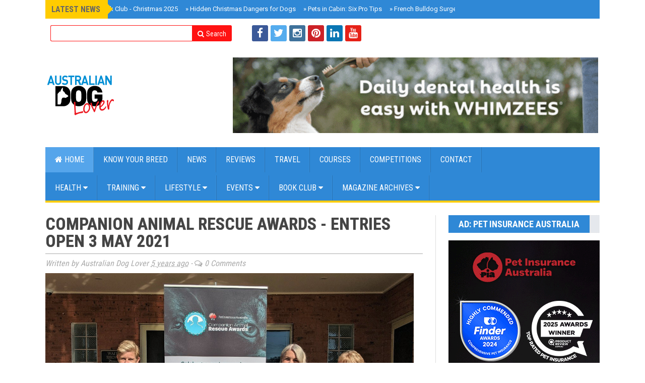

--- FILE ---
content_type: text/html; charset=UTF-8
request_url: https://www.australiandoglover.com/b/stats?style=BLACK_TRANSPARENT&timeRange=ALL_TIME&token=APq4FmDIn-YlNGOMjUEVvDkFVc7oU1zeyZ8TvhZCP2vcSeZ9HXuKZXAggN5eyxvlqWeny5xxmSFqsC8BH8welg1tm0drgg8Z-Q
body_size: 43
content:
{"total":9217752,"sparklineOptions":{"backgroundColor":{"fillOpacity":0.1,"fill":"#000000"},"series":[{"areaOpacity":0.3,"color":"#202020"}]},"sparklineData":[[0,100],[1,86],[2,84],[3,82],[4,89],[5,66],[6,33],[7,34],[8,35],[9,34],[10,34],[11,36],[12,36],[13,52],[14,46],[15,41],[16,34],[17,32],[18,33],[19,29],[20,27],[21,17],[22,18],[23,14],[24,14],[25,13],[26,15],[27,22],[28,18],[29,3]],"nextTickMs":26470}

--- FILE ---
content_type: text/javascript; charset=UTF-8
request_url: https://www.australiandoglover.com/feeds/posts/default/-/RESCUE?alt=json-in-script&callback=related_results_labels_thumbs&max-results=6
body_size: 26096
content:
// API callback
related_results_labels_thumbs({"version":"1.0","encoding":"UTF-8","feed":{"xmlns":"http://www.w3.org/2005/Atom","xmlns$openSearch":"http://a9.com/-/spec/opensearchrss/1.0/","xmlns$blogger":"http://schemas.google.com/blogger/2008","xmlns$georss":"http://www.georss.org/georss","xmlns$gd":"http://schemas.google.com/g/2005","xmlns$thr":"http://purl.org/syndication/thread/1.0","id":{"$t":"tag:blogger.com,1999:blog-2020204049726645298"},"updated":{"$t":"2025-11-29T12:12:46.903+11:00"},"category":[{"term":"PAST EVENTS"},{"term":"NEWS"},{"term":"WHAT'S NEW"},{"term":"RESCUE"},{"term":"DOG HERO STORIES"},{"term":"HEALTH AND WELLNESS"},{"term":"PREVENTION"},{"term":"LIFESTYLE"},{"term":"COMPETITIONS"},{"term":"ANIMAL WELFARE"},{"term":"ILLNESS"},{"term":"LIVING WITH DOGS"},{"term":"BOOK CLUB"},{"term":"DOG EVENTS"},{"term":"REVIEWS"},{"term":"BEHAVIOUR AND TRAINING"},{"term":"VETERINARY"},{"term":"BEHAVIOUR"},{"term":"TRAINING"},{"term":"UPCOMING EVENTS"},{"term":"PET OWNERS"},{"term":"DOG FESTIVALS"},{"term":"TRAVEL"},{"term":"NUTRITION"},{"term":"GUIDE DOGS"},{"term":"HOLIDAYS"},{"term":"GIFT GUIDES"},{"term":"FUNDRAISER"},{"term":"PET INDUSTRY NEWS"},{"term":"HOT PRODUCTS"},{"term":"KNOW YOUR BREED"},{"term":"HEALTH"},{"term":"PET PHOTOGRAPHY"},{"term":"MOVIES"},{"term":"PET INSURANCE"},{"term":"DOG BREED A to K"},{"term":"KIDS"},{"term":"WORKING DOGS"},{"term":"PET TECH"},{"term":"CHARITY"},{"term":"ECO-FRIENDLY"},{"term":"PUPPY"},{"term":"SUMMER"},{"term":"ADVOCACY"},{"term":"DOG NUTRITION"},{"term":"DOG TREATS"},{"term":"PET-FRIENDLY PLACES"},{"term":"WINTER"},{"term":"GROOMING"},{"term":"CANCER"},{"term":"DOG HEALTH"},{"term":"COVID-19"},{"term":"DOG ACCESSORIES"},{"term":"GREYHOUNDS"},{"term":"PET LOSS"},{"term":"ASSISTANCE DOGS"},{"term":"AWARDS"},{"term":"DOG BREED L to Z"},{"term":"GIFTS FOR DOG LOVERS"},{"term":"GREYHOUND"},{"term":"UPCOMING DOG EVENTS"},{"term":"AGED CARE"},{"term":"RAW FOOD"},{"term":"SPRING"},{"term":"ALLERGIES"},{"term":"DOG FOOD"},{"term":"DOG-FRIENDLY VENUES"},{"term":"SENIOR DOGS"},{"term":"TECHNOLOGY"},{"term":"EMERGENCY"},{"term":"MENTAL HEALTH"},{"term":"PET-FRIENDLY RENTALS"},{"term":"THERAPY DOGS"},{"term":"DOG STORIES"},{"term":"NATIONAL HOLISTIC PET DAY"},{"term":"TV SERIES"},{"term":"DOG SPORTS"},{"term":"HEAT STRESS"},{"term":"PET CANCER AWARENESS MONTH"},{"term":"WAR DOG HEROES"},{"term":"ACCESSORIES"},{"term":"CHRISTMAS"},{"term":"EASTER"},{"term":"LOST PETS"},{"term":"POISONS"},{"term":"ANIMAL PAIN AWARENESS MONTH"},{"term":"DENTAL CARE"},{"term":"DOG SUPPLEMENTS"},{"term":"RETAIL"},{"term":"SUBSCRIPTION BOX"},{"term":"COURSES"},{"term":"DOG MARKETS"},{"term":"DOG TRAINING"},{"term":"DRY FOOD"},{"term":"INSURANCE"},{"term":"POUND PAWS"},{"term":"SPRING CLEANING"},{"term":"TICKS"},{"term":"ANIMAL RIGHTS AWARENESS WEEK"},{"term":"ART"},{"term":"COST OF LIVING"},{"term":"DOG BEHAVIOUR"},{"term":"DOG BREEDS"},{"term":"DOG SEMINARS"},{"term":"DOGS \u0026 KIDS"},{"term":"FOSTER"},{"term":"HERDING"},{"term":"PET APP"},{"term":"PET RETAIL"},{"term":"PET THERAPY"},{"term":"RESPONSIBLE ANIMAL GUARDIAN MONTH"},{"term":"SENIORS"},{"term":"SEPARATION ANXIETY"},{"term":"TRAINING AND BEHAVIOUR"},{"term":"VACCINATIONS"},{"term":"VALENTINE'S DAY"},{"term":"WEIGHT LOSS AWARENESS"},{"term":"WEIGHT MANAGEMENT"},{"term":"ANXIETY"},{"term":"AUTUMN"},{"term":"DOG TOYS"},{"term":"LEGAL"},{"term":"MOTHER'S DAY"},{"term":"PET WELLNESS MONTH"},{"term":"RAWGUST"},{"term":"WALKS"},{"term":"BOREDOM BUSTERS"},{"term":"EDUCATION"},{"term":"ENRICHMENT"},{"term":"FATHER'S DAY GIFTS"},{"term":"NATIONAL PET MEMORIAL MONTH"},{"term":"TAKE YOUR DOG TO WORK DAY"},{"term":"AGGRESSION"},{"term":"BOOK RELEASE"},{"term":"BUSHFIRES"},{"term":"CANINE EPILEPSY"},{"term":"CAREERS"},{"term":"CHRISTMAS 2024"},{"term":"CHRISTMAS 2025"},{"term":"DOG DAY CARE"},{"term":"DOG FASHION"},{"term":"DRY DOG FOOD"},{"term":"FAVOURITE FINDS"},{"term":"GUT HEALTH"},{"term":"HALLOWEEN"},{"term":"INJURY"},{"term":"NATIONAL LOST PET PREVENTION MONTH"},{"term":"NATIONAL VOLUNTEER WEEK"},{"term":"NSW FLOODS"},{"term":"PET DENTAL MONTH"},{"term":"PET-FRIENDLY HOTELS"},{"term":"RESCUE DOGS"},{"term":"RSPCA"},{"term":"SUSTAINABLE"},{"term":"THE GREAT OUTDOORS"},{"term":"CAMPING"},{"term":"CLEANING SOLUTIONS"},{"term":"DOG PARKS"},{"term":"DOG WALKS"},{"term":"DOG-FRIENDLY PLACES"},{"term":"HOLISTIC DOG TRAINING"},{"term":"NATIONAL CBD DAY"},{"term":"NATIONAL FOSTER A PET MONTH"},{"term":"NATIONAL IMMUNISATION MONTH"},{"term":"NATIONAL MUTT DAY 2025"},{"term":"NATIONAL PUPPY DAY"},{"term":"NATIONAL SENIOR PET MONTH"},{"term":"PET OBESITY"},{"term":"PET SITTING"},{"term":"PLANTS \u0026 PETS"},{"term":"REACTIVITY"},{"term":"SNAKES"},{"term":"WELLNESS"},{"term":"AMRRIC"},{"term":"BACK-TO-SCHOOL"},{"term":"BEACH"},{"term":"BRACHYCEPHALIC"},{"term":"DETECTOR DOGS"},{"term":"DOG BIRTHDAY"},{"term":"EHRLICHIOSIS"},{"term":"MUZZLES"},{"term":"NATIONAL PAIN WEEK 2025"},{"term":"NATIONAL PET WELLNESS MONTH"},{"term":"PET FUNERALS"},{"term":"PET FURNITURE"},{"term":"PET HAIR"},{"term":"PET SAFETY"},{"term":"PET TRANSPORT"},{"term":"REAL ESTATE"},{"term":"SEEING EYE DOGS"},{"term":"WORLD SPAY DAY"},{"term":"AWL NSW"},{"term":"BIRTHDAY PARTY"},{"term":"CBD"},{"term":"DOG AGILITY"},{"term":"DOG BISCUITS"},{"term":"DOG WASTE"},{"term":"DOGGY DAYCARE"},{"term":"DOGUE"},{"term":"FLEAS"},{"term":"GAMES"},{"term":"HEMP"},{"term":"INSECT DOG FOOD"},{"term":"NOISE PHOBIA"},{"term":"OLD REVIEWS"},{"term":"PALLIATIVE CARE"},{"term":"PAWGUST"},{"term":"PAWS AT THE PARK"},{"term":"PET FASHION"},{"term":"PET FIRST AID"},{"term":"PET HYDRATION"},{"term":"PET SUPPLEMENTS"},{"term":"PETS AT WEDDINGS"},{"term":"SURVEY"},{"term":"WORMS"},{"term":"ANIMAL WELFARE LEAGUE"},{"term":"AUSTRALIA DAY"},{"term":"CANINE ARTHRITIS"},{"term":"CAR TRAVEL"},{"term":"CONSERVATION DOGS"},{"term":"COOKED MEALS"},{"term":"CORINNE FENTON"},{"term":"DACHSHUND"},{"term":"DATING WITH DOGS"},{"term":"DIABETES"},{"term":"DOG BEDS"},{"term":"DOG LOVERS BOOK CLUB"},{"term":"DOG MASSAGE"},{"term":"DOG PHOTOGRAPHY"},{"term":"ENVIRONMENT"},{"term":"EXHIBITION"},{"term":"FARM DOGS"},{"term":"FURBO"},{"term":"GIFT GUIDE"},{"term":"GIFTS"},{"term":"GUIDE DOG TRAINING"},{"term":"HEARTWORM"},{"term":"MARLO"},{"term":"MICROCHIPPING"},{"term":"NEW"},{"term":"OIL GARDEN"},{"term":"OLD PRODUCTS"},{"term":"PEANUT BUTTER"},{"term":"PET BOARDING"},{"term":"PET CAMERA"},{"term":"PET EXPOS"},{"term":"PET NAMES"},{"term":"PET NEWS"},{"term":"PHYSIOTHERAPY"},{"term":"RAW MEAT"},{"term":"REGULATIONS"},{"term":"ROTTWEILER"},{"term":"SAFETY"},{"term":"SNOOPY"},{"term":"TELEHEALTH"},{"term":"THE CANINE PERSPECTIVE"},{"term":"TRENDS"},{"term":"WET DOG FOOD"},{"term":"WILLS"},{"term":"WORLD NATURE CONSERVATION DAY"},{"term":"ACUPUNCTURE"},{"term":"ANIMAL WELFARE. RESCUE"},{"term":"ANIMAL WELFATRE"},{"term":"APP"},{"term":"AUSTRALIAN MADE WEEK"},{"term":"AUTUMN 2024"},{"term":"BEST OF"},{"term":"BLIND DOGS"},{"term":"BOOK"},{"term":"BOXER"},{"term":"BURNS"},{"term":"CAMPLIFY"},{"term":"CANCELLED EVENTS"},{"term":"CANINE BLOAT"},{"term":"CANINE LYMPHOMA"},{"term":"CANINE LYMPHONA"},{"term":"CHRISTMAS BOX"},{"term":"CLEANING"},{"term":"COBBER CHALLENGE"},{"term":"DEAF DOGS"},{"term":"DINGO"},{"term":"DOG ACTORS"},{"term":"DOG BOARDING"},{"term":"DOG COSTUMES"},{"term":"DOG MOTION SICKNESS"},{"term":"DOG SUBSCRIPTION BOX"},{"term":"DOG WALKERS"},{"term":"DOGA"},{"term":"FIREWORKS"},{"term":"FITPAWS"},{"term":"GENETICS"},{"term":"HEART DISEASE"},{"term":"HERO STORIES"},{"term":"KICKSTARTER"},{"term":"MELBOURNE"},{"term":"MOST POPULAR"},{"term":"MUSIC THERAPY"},{"term":"MUSICAL"},{"term":"NEW YEAR'S EVE"},{"term":"OLD EVENTS"},{"term":"ORGANIC"},{"term":"PET INDUSTRY BEWS"},{"term":"PET MINDING"},{"term":"PET STROLLERS"},{"term":"PET-FRIENDLY EXPERIENCES"},{"term":"PET-FRIENDLY GARDENS"},{"term":"PETS \u0026 PLANTS"},{"term":"PETSTOCK PAST EVENTS"},{"term":"PODCAST"},{"term":"PRODUCT SHOWCASE"},{"term":"REHABILITATION"},{"term":"SASH"},{"term":"SLEEP"},{"term":"SNOW DOGS"},{"term":"STANDARDS"},{"term":"STORY DOGS"},{"term":"TOILET TRAINING"},{"term":"TREATS"},{"term":"TV SHOW"},{"term":"US APP"},{"term":"WEIGHT LOSS MANAGEMENT"},{"term":"WET FOOD"},{"term":"WORLD ANIMAL PROTECTION"}],"title":{"type":"text","$t":"Australian Dog Lover"},"subtitle":{"type":"html","$t":"Australian Dog Lover is the No.1 digital monthly magazine and website for dog lovers everywhere. We cover Dog Health, Dog Nutrition, Dog Behaviour; Dog Training Advice, Dog Events, the latest Dog Products and Services in Australia, Dog Product Reviews, Lifestyle, Gift Guides, Rescue Dog Stories, Dog Lovers Book Club etc."},"link":[{"rel":"http://schemas.google.com/g/2005#feed","type":"application/atom+xml","href":"https:\/\/www.australiandoglover.com\/feeds\/posts\/default"},{"rel":"self","type":"application/atom+xml","href":"https:\/\/www.blogger.com\/feeds\/2020204049726645298\/posts\/default\/-\/RESCUE?alt=json-in-script\u0026max-results=6"},{"rel":"alternate","type":"text/html","href":"https:\/\/www.australiandoglover.com\/search\/label\/RESCUE"},{"rel":"hub","href":"http://pubsubhubbub.appspot.com/"},{"rel":"next","type":"application/atom+xml","href":"https:\/\/www.blogger.com\/feeds\/2020204049726645298\/posts\/default\/-\/RESCUE\/-\/RESCUE?alt=json-in-script\u0026start-index=7\u0026max-results=6"}],"author":[{"name":{"$t":"Australian Dog Lover"},"uri":{"$t":"http:\/\/www.blogger.com\/profile\/00400760178634828393"},"email":{"$t":"noreply@blogger.com"},"gd$image":{"rel":"http://schemas.google.com/g/2005#thumbnail","width":"16","height":"16","src":"https:\/\/img1.blogblog.com\/img\/b16-rounded.gif"}}],"generator":{"version":"7.00","uri":"http://www.blogger.com","$t":"Blogger"},"openSearch$totalResults":{"$t":"324"},"openSearch$startIndex":{"$t":"1"},"openSearch$itemsPerPage":{"$t":"6"},"entry":[{"id":{"$t":"tag:blogger.com,1999:blog-2020204049726645298.post-6916519834280354991"},"published":{"$t":"2025-11-06T11:55:00.004+11:00"},"updated":{"$t":"2025-11-08T14:51:32.714+11:00"},"category":[{"scheme":"http://www.blogger.com/atom/ns#","term":"DOG HERO STORIES"},{"scheme":"http://www.blogger.com/atom/ns#","term":"RESCUE"},{"scheme":"http://www.blogger.com/atom/ns#","term":"SENIOR DOGS"}],"title":{"type":"text","$t":"Senior Dogs Shine at Barkley Park this Adopt a Senior Pet Month"},"content":{"type":"html","$t":"\u003Cdiv\u003E\u003Cspan style=\"font-size: large;\"\u003E\u003Cb\u003E\u003Cdiv class=\"separator\" style=\"clear: both; text-align: center;\"\u003E\u003Ca href=\"https:\/\/blogger.googleusercontent.com\/img\/b\/R29vZ2xl\/AVvXsEjQmeQcVgEkAhblMZLjdQd8282BcJE_xJSepGCjxSSBtZ0lTClCnb9ecuOiZ3LPsytiPiv0sREFR_xcyD46Qv15A41l9YABQuA4yjbVi9fwz0VWRrk_OS_6UuEDQl9R8jo_dRUe3iQE65ssMydy1doiaXazdR_ZYoCGH6gaRZnwpAbNO4aqaoOklQBeLU4\/s1600\/barkley-park-darcie-senior-dog-adoption.jpg\" style=\"clear: left; float: left; margin-bottom: 1em; margin-right: 1em;\"\u003E\u003Cimg alt=\"A happy senior dog named Darcie, a golden 'silver fox lady,' sits on a deck at Barkley Park with two smaller dog friends (a Westie and a Dachshund) to promote Adopt a Senior Pet Month.\" border=\"0\" data-original-height=\"1200\" data-original-width=\"1600\" src=\"https:\/\/blogger.googleusercontent.com\/img\/b\/R29vZ2xl\/AVvXsEjQmeQcVgEkAhblMZLjdQd8282BcJE_xJSepGCjxSSBtZ0lTClCnb9ecuOiZ3LPsytiPiv0sREFR_xcyD46Qv15A41l9YABQuA4yjbVi9fwz0VWRrk_OS_6UuEDQl9R8jo_dRUe3iQE65ssMydy1doiaXazdR_ZYoCGH6gaRZnwpAbNO4aqaoOklQBeLU4\/s16000\/barkley-park-darcie-senior-dog-adoption.jpg\" \/\u003E\u003C\/a\u003E\u003C\/div\u003E\u003Cbr \/\u003E\u003Cspan style=\"color: #3d85c6; font-family: verdana;\"\u003E\u003Cbr \/\u003E\u003C\/span\u003E\u003C\/b\u003E\u003C\/span\u003E\u003C\/div\u003E\u003Cspan style=\"font-size: large;\"\u003E\u003Cb\u003E\u003Cspan style=\"color: #3d85c6; font-family: verdana;\"\u003EA Quiet Kind of Joy\u003C\/span\u003E\u003C\/b\u003E\u003Cbr \/\u003E\u003Cbr \/\u003E\u003Cspan style=\"font-family: georgia;\"\u003EThis \u003Cb\u003EAdopt a Senior Pet Month\u003C\/b\u003E, \u003Cb\u003E\u003Ci\u003EBarkley Park\u003C\/i\u003E\u003C\/b\u003E is celebrating the \u003Cb\u003Egentle hearts and steady souls \u003C\/b\u003Eof senior dogs, reminding everyone that age brings not only wisdom but warmth, calm, and connection.\u003C\/span\u003E\u003Cbr \/\u003E\u003Cbr \/\u003E\u003Cspan style=\"font-family: georgia;\"\u003EWhile puppies often steal the spotlight, older dogs bring a quiet kind of joy. Their patience, affection, and gratitude can transform a home, and at \u003Cb\u003E\u003Ci\u003EBarkley Park\u003C\/i\u003E\u003C\/b\u003E, they’re proof that love only deepens with time.\u003C\/span\u003E\u003C\/span\u003E\u003Cdiv\u003E\u003Cspan style=\"font-size: large;\"\u003E\u003Cbr \/\u003E\u003Cb\u003E\u003Cspan style=\"color: #3d85c6; font-family: verdana;\"\u003EMeet Darcie, the Silver Fox Lady\u003C\/span\u003E\u003C\/b\u003E\u003Cbr \/\u003E\u003Cbr \/\u003E\u003Cspan style=\"font-family: georgia;\"\u003E\u003Cdiv class=\"separator\" style=\"clear: both; text-align: center;\"\u003E\u003Ca href=\"https:\/\/blogger.googleusercontent.com\/img\/b\/R29vZ2xl\/AVvXsEhxN92XfRosxTE9oo8im1vB4Pix3n3LLegwKJq73VnxYYCATb5r1bM51iXUJ2nMXjR46cyetHDbZ_AebFg-R_7L2nXkdhiBVsGEazugO8ELtzBcUSjJtEiQT8jpiHgtkS-JcFn9InCffj5sNQs2d8DWTrsWABpP3iUISkUHdl-bhn_Oak4B0xHqNAiBhC0\/s1382\/darcie-relaxed-senior-dog-muzzle-close-up.jpg\" style=\"clear: left; float: left; margin-bottom: 1em; margin-right: 1em;\"\u003E\u003Cimg border=\"0\" data-original-height=\"1382\" data-original-width=\"1200\" height=\"400\" src=\"https:\/\/blogger.googleusercontent.com\/img\/b\/R29vZ2xl\/AVvXsEhxN92XfRosxTE9oo8im1vB4Pix3n3LLegwKJq73VnxYYCATb5r1bM51iXUJ2nMXjR46cyetHDbZ_AebFg-R_7L2nXkdhiBVsGEazugO8ELtzBcUSjJtEiQT8jpiHgtkS-JcFn9InCffj5sNQs2d8DWTrsWABpP3iUISkUHdl-bhn_Oak4B0xHqNAiBhC0\/w348-h400\/darcie-relaxed-senior-dog-muzzle-close-up.jpg\" width=\"348\" \/\u003E\u003C\/a\u003E\u003C\/div\u003EOne of those dogs is Darcie, a long-time Barkley Park regular with a past that’s a bit of a mystery. Even her family doesn’t know much about her life before she was rescued, but Darcie has shown that when an older dog is given a second chance, it doesn’t mean slowing down. It means starting fresh.\u003C\/span\u003E\u003Cbr \/\u003E\u003Cbr \/\u003E\u003Cspan style=\"font-family: georgia;\"\u003EShe may be one of the oldest pups in the courtyard, but you’d never guess it from the way she plays.\u0026nbsp;\u003C\/span\u003E\u003C\/span\u003E\u003C\/div\u003E\u003Cdiv\u003E\u003Cspan style=\"font-size: large;\"\u003E\u003Cspan style=\"font-family: georgia;\"\u003EDarcie loves a good chase and a belly rub, then takes her well-earned breaks by following staff around like a shadow or curling up for a nap in an inconvenient spot (she is currently taking a liking to the doorway!).\u0026nbsp;\u003C\/span\u003E\u003C\/span\u003E\u003C\/div\u003E\u003Cdiv\u003E\u003Cspan style=\"font-size: large;\"\u003E\u003Cspan style=\"font-family: georgia;\"\u003E\u003Cbr \/\u003E\u003C\/span\u003E\u003C\/span\u003E\u003C\/div\u003E\u003Cdiv\u003E\u003Cspan style=\"font-size: large;\"\u003E\u003Cspan style=\"font-family: georgia;\"\u003EHer family affectionately call her their “\u003Cb\u003Esilver fox lady\u003C\/b\u003E,” and she’s become a gentle leader in the yard.\u003C\/span\u003E\u003C\/span\u003E\u003C\/div\u003E\u003Cdiv\u003E\u003Cspan style=\"font-size: large;\"\u003E\u003Cbr \/\u003E\u003Cb\u003E\u003Cspan style=\"color: #3d85c6; font-family: verdana;\"\u003ESetting the Tone: Calm Monday Sessions\u003C\/span\u003E\u003C\/b\u003E\u003Cbr \/\u003E\u003Cbr \/\u003E\u003Cspan style=\"font-family: georgia;\"\u003E\u003Cdiv class=\"separator\" style=\"clear: both; text-align: center;\"\u003E\u003Ca href=\"https:\/\/blogger.googleusercontent.com\/img\/b\/R29vZ2xl\/[base64]\/s1600\/darcie-senior-dog-calm-monday-group-barkley.jpg\" style=\"clear: right; float: right; margin-bottom: 1em; margin-left: 1em;\"\u003E\u003Cimg alt=\"Darcie, the senior dog, sits calmly in the center of a group of six resting dogs at Barkley Park, illustrating the relaxed atmosphere of their Calm Monday sessions and the senior role model influence.\" border=\"0\" data-original-height=\"1600\" data-original-width=\"1310\" height=\"400\" src=\"https:\/\/blogger.googleusercontent.com\/img\/b\/R29vZ2xl\/[base64]\/w328-h400\/darcie-senior-dog-calm-monday-group-barkley.jpg\" width=\"328\" \/\u003E\u003C\/a\u003E\u003C\/div\u003EDarcie is a perfect example of the calming influence senior dogs bring to the facility.\u003C\/span\u003E\u003Cbr \/\u003E\u003Cbr \/\u003E\u003Cspan style=\"font-family: georgia;\"\u003E“Senior dogs often set the tone for the group, bringing a calming presence that strengthens our sense of community,” said Gemma Gillespie, Director of \u003Cb\u003E\u003Ci\u003EBarkley Park\u003C\/i\u003E\u003C\/b\u003E.\u0026nbsp;\u003C\/span\u003E\u003C\/span\u003E\u003C\/div\u003E\u003Cdiv\u003E\u003Cspan style=\"font-size: large;\"\u003E\u003Cspan style=\"font-family: georgia;\"\u003E\u003Cbr \/\u003E\u003C\/span\u003E\u003C\/span\u003E\u003C\/div\u003E\u003Cdiv\u003E\u003Cspan style=\"font-size: large;\"\u003E\u003Cspan style=\"font-family: georgia;\"\u003E“They thrive in our \u003Cb\u003ECalm Monday sessions\u003C\/b\u003E, which are designed with lower-energy play groups focused on confidence building rather than high-energy activity. We also give them extra rest breaks, one-on-one time, and plenty of cuddles from our team, giving them the comfort and reassurance they need to enjoy their day.”\u003C\/span\u003E\u003C\/span\u003E\u003C\/div\u003E\u003Cdiv\u003E\u003Cspan style=\"font-size: large;\"\u003E\u003Cbr \/\u003E\u003Cb\u003E\u003Cspan style=\"color: #3d85c6; font-family: verdana;\"\u003ERole Models for Younger Pups\u003C\/span\u003E\u003C\/b\u003E\u003Cbr \/\u003E\u003Cbr \/\u003E\u003Cspan style=\"font-family: georgia;\"\u003EDarcie is one of several senior dogs who’ve become steady role models at Barkley Park. Their soft energy helps younger dogs learn good manners and gentle play, creating a more balanced environment for everyone.\u003C\/span\u003E\u003Cbr \/\u003E\u003Cbr \/\u003E\u003Cspan style=\"font-family: georgia;\"\u003E“They bring a sense of calm and steadiness to the playgroups, almost like role models for the younger pups,” Gillespie said. “Their presence helps balance the energy in the room, and the younger dogs quickly learn to adjust their play around them.”\u003C\/span\u003E\u003Cbr \/\u003E\u003Cspan style=\"font-family: georgia;\"\u003E\u003Cbr \/\u003E\u003C\/span\u003E\u003C\/span\u003E\u003C\/div\u003E\u003Cdiv\u003E\u003Cspan style=\"font-size: large;\"\u003E\u003Cspan style=\"color: #3d85c6; font-family: verdana;\"\u003E\u003Cb\u003EThe Reward of Deep Loyalty\u003C\/b\u003E\u003C\/span\u003E\u003Cbr \/\u003E\u003Cbr \/\u003E\u003Cspan style=\"font-family: georgia;\"\u003EFor many families, adopting a senior dog is an act of love but also a source of joy. Their loyalty runs deep, and their ability to settle seamlessly into home life makes them ideal companions for people seeking genuine connection.\u003C\/span\u003E\u003Cbr \/\u003E\u003Cspan style=\"font-family: georgia;\"\u003E\u003Cblockquote\u003E“Adopting a senior dog is one of the most rewarding decisions one can make,” Gillespie said.\u0026nbsp;\u003C\/blockquote\u003E\u003C\/span\u003E\u003C\/span\u003E\u003C\/div\u003E\u003Cdiv\u003E\u003Cspan style=\"font-family: georgia;\"\u003E\u003Cspan style=\"font-size: large;\"\u003E“\u003Cb\u003EOlder dogs often bring a calming energy into the home \u003C\/b\u003Eand are deeply grateful for the love and comfort they receive. Our advice is to focus on care and companionship: provide gentle exercise, keep an eye on their health needs, and make space for lots of affection.”\u003C\/span\u003E\u003C\/span\u003E\u003C\/div\u003E\u003Cdiv\u003E\u003Cspan style=\"font-size: large;\"\u003E\u003Cbr \/\u003E\u003Cb\u003E\u003Cspan style=\"color: #3d85c6; font-family: verdana;\"\u003EResilience and the Final Chapter\u003C\/span\u003E\u003C\/b\u003E\u003Cbr \/\u003E\u003Cbr \/\u003E\u003Cspan style=\"font-family: georgia;\"\u003EGillespie says the older dogs who come through Barkley Park, like Darcie, continue to surprise her with their resilience and warmth.\u003C\/span\u003E\u003Cbr \/\u003E\u003Cspan style=\"font-family: georgia;\"\u003E\u003Cdiv class=\"separator\" style=\"clear: both; text-align: center;\"\u003E\u003Ca href=\"https:\/\/blogger.googleusercontent.com\/img\/b\/R29vZ2xl\/AVvXsEji3cv4kkgLMxFGDKRLbBC7FefEFIItyZcDQSqQZx_XVKwofB0AU8JCcJOzvQEnDM2Ocb-8vGQeEemERr6ZV4IvTgWXdVGE9j0rj0cdQ5Tlx1gNUN5hNXT7NZRpesVVTcxOV4vBpR7Cklo9QYtSlk0McsHciJJkh-pfPMgOUdmSZZpcabHCZf2TKTdUI-0\/s1485\/darcie-senior-dog-belly-up-trust-barkley-park.jpg\" style=\"clear: right; float: right; margin-bottom: 1em; margin-left: 1em;\"\u003E\u003Cimg alt=\"Darcie, the senior dog, lies completely upside down with her belly exposed on the ground at Barkley Park, showing her deep trust and comfort in her environment.\" border=\"0\" data-original-height=\"1485\" data-original-width=\"1200\" height=\"400\" src=\"https:\/\/blogger.googleusercontent.com\/img\/b\/R29vZ2xl\/AVvXsEji3cv4kkgLMxFGDKRLbBC7FefEFIItyZcDQSqQZx_XVKwofB0AU8JCcJOzvQEnDM2Ocb-8vGQeEemERr6ZV4IvTgWXdVGE9j0rj0cdQ5Tlx1gNUN5hNXT7NZRpesVVTcxOV4vBpR7Cklo9QYtSlk0McsHciJJkh-pfPMgOUdmSZZpcabHCZf2TKTdUI-0\/w324-h400\/darcie-senior-dog-belly-up-trust-barkley-park.jpg\" width=\"324\" \/\u003E\u003C\/a\u003E\u003C\/div\u003E\u003Cdiv\u003E\u003Cspan style=\"font-size: large;\"\u003E\u003Cspan style=\"font-family: georgia;\"\u003E\u003Cbr \/\u003E\u003C\/span\u003E\u003C\/span\u003E\u003C\/div\u003E“We see first-hand how senior dogs flourish when they are included and respected,” she said.\u0026nbsp;\u003C\/span\u003E\u003C\/span\u003E\u003C\/div\u003E\u003Cdiv\u003E\u003Cspan style=\"font-size: large;\"\u003E\u003Cspan style=\"font-family: georgia;\"\u003E\u003Cbr \/\u003E\u003C\/span\u003E\u003C\/span\u003E\u003C\/div\u003E\u003Cdiv\u003E\u003Cspan style=\"font-size: large;\"\u003E\u003Cspan style=\"font-family: georgia;\"\u003E“They may need a slower pace and more rest, but in return they give an incredible depth of loyalty and love. In the right home, they don’t just fit in. \u003Cb\u003EThey complete the family\u003C\/b\u003E.”\u003C\/span\u003E\u003Cbr \/\u003E\u003Cbr \/\u003E\u003Cspan style=\"font-family: georgia;\"\u003E“Every senior dog we meet has a story, and we’re lucky to be a small part of the next chapter,” Gillespie concluded. “When families open their homes to them, they’re not just giving a dog a second chance; they’re gaining a friend who will love them unconditionally.”\u003C\/span\u003E\u003Cbr \/\u003E\u003Cbr \/\u003E\u003Cspan style=\"font-family: georgia;\"\u003E\u003Cbr \/\u003E\u003C\/span\u003E\u003C\/span\u003E\u003C\/div\u003E\u003Cdiv\u003E\u003Cspan style=\"font-size: large;\"\u003E\u003Cspan style=\"font-family: georgia;\"\u003EFor those ready to adopt, \u003Cb\u003E\u003Ci\u003EBarkley Park\u003C\/i\u003E\u003C\/b\u003E hopes this \u003Cb\u003EAdopt A Senior Pet Month \u003C\/b\u003Eserves as a gentle nudge to look beyond age and see the beauty in experience, loyalty, and love.\u003C\/span\u003E\u003C\/span\u003E\u003C\/div\u003E\u003Cdiv\u003E\u003Cspan style=\"font-family: georgia;\"\u003E\u003Cbr \/\u003E\u003Cspan style=\"font-size: medium;\"\u003E\u003Cu\u003E\u003Cb\u003EAbout Barkley Park\u003C\/b\u003E\u003C\/u\u003E\u003C\/span\u003E\u003C\/span\u003E\u003Cspan style=\"font-size: medium;\"\u003E\u003Cbr \/\u003E\u003Cbr \/\u003E\u003Cspan style=\"font-family: georgia;\"\u003EBarkley Park is a premium dog day care in North Brisbane that offers professional grooming, personalised training, and industry-leading grooming education—all under the one roof. They’re dedicated to making every visit a happy, tail-wagging experience for every dog that walks through their doors.\u003C\/span\u003E\u003C\/span\u003E\u003C\/div\u003E\u003Cdiv\u003E\u003Cspan style=\"font-size: medium;\"\u003E\u003Cspan style=\"font-family: georgia;\"\u003E\u003Cbr \/\u003E\u003C\/span\u003E\u003C\/span\u003E\u003C\/div\u003E\u003Cdiv\u003E\u003Cspan style=\"font-size: medium;\"\u003E\u003Cspan style=\"font-family: georgia;\"\u003EFor more information, visit\u0026nbsp;\u003C\/span\u003E\u003C\/span\u003E\u003Cspan style=\"color: #2b00fe; font-family: georgia; font-size: medium;\"\u003E\u003Ca href=\"https:\/\/www.barkleypark.com.au\/\"\u003E\u003Cb\u003E\u003Cspan style=\"color: #2b00fe;\"\u003Ewww.barkleypark.com.au\u003C\/span\u003E\u003C\/b\u003E\u003C\/a\u003E\u003C\/span\u003E\u003C\/div\u003E\u003Cdiv\u003E\u003Cspan style=\"font-family: georgia; font-size: medium;\"\u003E\u003Cbr \/\u003E\u003C\/span\u003E\u003C\/div\u003E\u003Cdiv style=\"text-align: left;\"\u003E\u003Cspan style=\"font-family: georgia;\"\u003E\u003Cspan style=\"font-size: medium;\"\u003EConnect with Barkley Park on:\u003C\/span\u003E\u003C\/span\u003E\u003C\/div\u003E\u003Cdiv style=\"text-align: left;\"\u003E\u003Cul style=\"text-align: left;\"\u003E\u003Cli\u003E\u003Cspan style=\"font-family: georgia;\"\u003E\u003Cspan style=\"font-size: medium;\"\u003EFacebook:\u0026nbsp;\u003Ca href=\"https:\/\/www.facebook.com\/BarkleyParkDogDayCare\" rel=\"nofollow\" target=\"_blank\"\u003E\u003Cb\u003E\u003Cspan style=\"color: #2b00fe;\"\u003Ewww.facebook.com\/BarkleyParkDogDayCare\u003C\/span\u003E\u003C\/b\u003E\u003C\/a\u003E\u0026nbsp;and\u003C\/span\u003E\u003C\/span\u003E\u003C\/li\u003E\u003Cli\u003E\u003Cspan style=\"font-size: medium;\"\u003E\u003Cspan style=\"font-family: georgia;\"\u003EInstagram:\u0026nbsp;\u003C\/span\u003E\u003Cspan style=\"color: #2b00fe; font-family: georgia;\"\u003E\u003Cb\u003E\u003Ca href=\"https:\/\/www.instagram.com\/barkleypark\" rel=\"nofollow\" target=\"_blank\"\u003E\u003Cspan style=\"color: #2b00fe;\"\u003Ewww.instagram.com\/barkleypark\u003C\/span\u003E\u003C\/a\u003E\u003C\/b\u003E\u003C\/span\u003E\u003C\/span\u003E\u003C\/li\u003E\u003C\/ul\u003E\u003Cspan style=\"font-family: georgia; font-size: large;\"\u003E\u003C\/span\u003E\u003C\/div\u003E"},"link":[{"rel":"edit","type":"application/atom+xml","href":"https:\/\/www.blogger.com\/feeds\/2020204049726645298\/posts\/default\/6916519834280354991"},{"rel":"self","type":"application/atom+xml","href":"https:\/\/www.blogger.com\/feeds\/2020204049726645298\/posts\/default\/6916519834280354991"},{"rel":"alternate","type":"text/html","href":"https:\/\/www.australiandoglover.com\/2025\/11\/senior-dogs-shine-at-barkley-park-this.html","title":"Senior Dogs Shine at Barkley Park this Adopt a Senior Pet Month"}],"author":[{"name":{"$t":"Australian Dog Lover"},"uri":{"$t":"http:\/\/www.blogger.com\/profile\/00400760178634828393"},"email":{"$t":"noreply@blogger.com"},"gd$image":{"rel":"http://schemas.google.com/g/2005#thumbnail","width":"16","height":"16","src":"https:\/\/img1.blogblog.com\/img\/b16-rounded.gif"}}],"media$thumbnail":{"xmlns$media":"http://search.yahoo.com/mrss/","url":"https:\/\/blogger.googleusercontent.com\/img\/b\/R29vZ2xl\/AVvXsEjQmeQcVgEkAhblMZLjdQd8282BcJE_xJSepGCjxSSBtZ0lTClCnb9ecuOiZ3LPsytiPiv0sREFR_xcyD46Qv15A41l9YABQuA4yjbVi9fwz0VWRrk_OS_6UuEDQl9R8jo_dRUe3iQE65ssMydy1doiaXazdR_ZYoCGH6gaRZnwpAbNO4aqaoOklQBeLU4\/s72-c\/barkley-park-darcie-senior-dog-adoption.jpg","height":"72","width":"72"}},{"id":{"$t":"tag:blogger.com,1999:blog-2020204049726645298.post-5773321698589351917"},"published":{"$t":"2025-10-20T10:49:00.006+11:00"},"updated":{"$t":"2025-11-01T12:06:09.987+11:00"},"category":[{"scheme":"http://www.blogger.com/atom/ns#","term":"ANIMAL WELFARE"},{"scheme":"http://www.blogger.com/atom/ns#","term":"DOG HERO STORIES"},{"scheme":"http://www.blogger.com/atom/ns#","term":"RESCUE"}],"title":{"type":"text","$t":"Rescue Pup Becomes RSPCA Lottery Star"},"content":{"type":"html","$t":"\u003Cdiv\u003E\u003Cspan style=\"font-size: large;\"\u003E\u003Ca href=\"https:\/\/blogger.googleusercontent.com\/img\/b\/R29vZ2xl\/AVvXsEhnfNk3QZLPBdMVIINDljq6o5GebdsQqwv-Sn50-dD5XRGa4_AmzyK0MsUb0QaVTFHeTyz4JnEVRE_eBHKx1ULpWdlahracxekNfZAgfM5peWrMX1pojNJ5VepcQkHCdK0FfyL3s55P6apkZuOyRX5HKnUMzEJzpL8ibeR8VvUQPjcqRkHMc3R899DYWBA\/s1080\/rescue-pup-spotto-rspca-lottery-star.jpg\" style=\"clear: left; font-family: georgia; margin-bottom: 1em; margin-right: 1em; text-align: center;\"\u003E\u003Cimg alt=\"A close-up of Vivid, a smiling, Mini American Shepherd rescue dog, wearing a collar with a gold bone-shaped tag engraved with the word \u0026quot;Spotto\u0026quot;.\" border=\"0\" data-original-height=\"1080\" data-original-width=\"1080\" src=\"https:\/\/blogger.googleusercontent.com\/img\/b\/R29vZ2xl\/AVvXsEhnfNk3QZLPBdMVIINDljq6o5GebdsQqwv-Sn50-dD5XRGa4_AmzyK0MsUb0QaVTFHeTyz4JnEVRE_eBHKx1ULpWdlahracxekNfZAgfM5peWrMX1pojNJ5VepcQkHCdK0FfyL3s55P6apkZuOyRX5HKnUMzEJzpL8ibeR8VvUQPjcqRkHMc3R899DYWBA\/s16000\/rescue-pup-spotto-rspca-lottery-star.jpg\" \/\u003E\u003C\/a\u003E\u003Cb\u003E\u003Cspan style=\"color: #3d85c6; font-family: verdana;\"\u003E\u003Cbr \/\u003E\u003C\/span\u003E\u003C\/b\u003E\u003C\/span\u003E\u003C\/div\u003E\u003Cspan style=\"font-size: large;\"\u003E\u003Cb\u003E\u003Cspan style=\"color: #3d85c6; font-family: verdana;\"\u003EThe Face of Second Chances: Sydney Rescue Dog Cast as New National Spokesdog\u003C\/span\u003E\u003C\/b\u003E\u003Cbr \/\u003E\u003Cbr \/\u003E\u003Cspan style=\"font-family: georgia;\"\u003EThe spotlight is shining on Sydney’s newest star – with four paws, a wagging tail, and a story that’s captured hearts.\u003C\/span\u003E\u003Cbr \/\u003E\u003Cbr \/\u003E\u003Cspan style=\"font-family: georgia;\"\u003EFollowing a nationwide search that attracted more than 80 entries, the RSPCA has today announced \u003Cb\u003ESydney rescue pup Vivid\u003C\/b\u003E as the new face of the \u003Cb\u003E\u003Ci\u003ERSPCA Lottery\u003C\/i\u003E\u003C\/b\u003E.\u003C\/span\u003E\u003Cbr \/\u003E\u003Cbr \/\u003E\u003Cspan style=\"font-family: georgia;\"\u003EOnce too frightened to move, Vivid will now step into the national spotlight as \u003Cb\u003ESpotto\u003C\/b\u003E, \u003Cb\u003Ethe RSPCA Lottery’s new furry ambassador\u003C\/b\u003E, helping raise awareness and vital funds for animals just like her.\u003C\/span\u003E\u003Cbr \/\u003E\u003Cbr \/\u003E\u003Cspan style=\"font-family: georgia;\"\u003EVivid’s beginnings were far from easy. Rescued from an overwhelmed breeder along with 60 other dogs, the then five-month-old \u003Cb\u003EMini American Shepherd \u003C\/b\u003Earrived in the arms of her foster carer, Emma Malik (now her forever family), wrapped in a towel and trembling.\u003C\/span\u003E\u003Cbr \/\u003E\u003Cbr \/\u003E\u003Cspan style=\"font-family: georgia;\"\u003E“I wasn’t even looking for another dog, having recently said goodbye to my senior rescue, but somehow we found each other, and she’s been the best addition to our family ever since,” Emma’s winning entry read. “Those first weeks were tough. She hid under the bed, growled in fear, and lunged at anything unfamiliar.”\u003C\/span\u003E\u003C\/span\u003E\u003Cdiv\u003E\u003Cspan style=\"font-size: large;\"\u003E\u003Cspan style=\"font-family: georgia;\"\u003E\u003Cbr \/\u003E\u003C\/span\u003E\u003C\/span\u003E\u003C\/div\u003E\u003Cdiv\u003E\u003Cspan style=\"font-size: large;\"\u003E\u003Ca href=\"https:\/\/blogger.googleusercontent.com\/img\/b\/R29vZ2xl\/[base64]\/s1440\/Vivid-Rescue-Spokesdog-Transformation-RSPCA.jpg\" style=\"clear: left; font-weight: 700; margin-bottom: 1em; margin-right: 1em; text-align: center;\"\u003E\u003Cimg alt=\"A side-by-side photo of the dog Vivid. On the left, she is a thin, subdued puppy with a dull coat shortly after her rescue. On the right, she is a healthy, strong, and smiling adult dog with a glossy coat, now the RSPCA Lottery spokesdog, Spotto.\" border=\"0\" data-original-height=\"1364\" data-original-width=\"1440\" src=\"https:\/\/blogger.googleusercontent.com\/img\/b\/R29vZ2xl\/[base64]\/s16000\/Vivid-Rescue-Spokesdog-Transformation-RSPCA.jpg\" \/\u003E\u003C\/a\u003E\u003Cspan style=\"font-family: georgia;\"\u003E\u003Cbr \/\u003E\u003C\/span\u003E\u003Cspan style=\"font-family: georgia;\"\u003EWith patience, training, and a lot of love, Vivid has blossomed into a confident, clever companion – now mastering agility courses, herding sheep, and mentoring other anxious foster dogs.\u003C\/span\u003E\u003Cbr \/\u003E\u003Cbr \/\u003E\u003Cspan style=\"font-family: georgia;\"\u003E“Vivid’s story perfectly embodies what the RSPCA Lottery stands for – giving second chances,” said Kirsty Moore, RSPCA National Lottery Manager.\u0026nbsp;\u003C\/span\u003E\u003C\/span\u003E\u003Cdiv\u003E\u003Cspan style=\"font-size: large;\"\u003E\u003Cspan style=\"font-family: georgia;\"\u003E\u003Cblockquote\u003E“From a frightened pup to the face of our national Lottery campaign, \u003Cb\u003EVivid is the living proof of every second chance\u003C\/b\u003E made possible by our supporters.”\u003C\/blockquote\u003E\u003C\/span\u003E\u003Cspan style=\"font-family: georgia;\"\u003E\u003Cdiv\u003EAs the winning ambassador, Vivid receives a \u003Cb\u003E$1,000 Pet Prize Pack\u003C\/b\u003E and, more importantly, the opportunity to represent the RSPCA Lottery in future Lottery campaigns across Australia. Every ticket sold helps animals like Vivid receive the food, shelter and medical care they need for a second chance at life.\u003C\/div\u003E\u003C\/span\u003E\u003Cbr \/\u003E\u003Cspan style=\"font-family: georgia;\"\u003ELast year alone, more than \u003Cb\u003E81,000 animals received care through the RSPCA \u003C\/b\u003E– support made possible in part thanks to the Lottery, which has quickly become one of the organisation’s most impactful fundraising programs since launching in 2024.\u003C\/span\u003E\u003Cbr \/\u003E\u003Cbr \/\u003E\u003Cspan style=\"font-family: georgia;\"\u003ETo view Vivid’s debut as Spotto, or to support the RSPCA Lottery, visit \u003Ca href=\"https:\/\/rspcalottery.com.au\" rel=\"nofollow\" target=\"_blank\"\u003E\u003Cspan style=\"color: #2b00fe;\"\u003E\u003Cb\u003Erspcalottery.com.au\u003C\/b\u003E\u003C\/span\u003E\u003C\/a\u003E.\u003C\/span\u003E\u003C\/span\u003E\u003Cdiv\u003E\u003Cbr \/\u003E\u003C\/div\u003E\u003Cdiv\u003E\u003Cspan style=\"font-family: georgia; font-size: medium;\"\u003E\u003Cb\u003E\u003Cu\u003ERSPCA Lottery\u003C\/u\u003E\u003C\/b\u003E\u003C\/span\u003E\u003C\/div\u003E\u003Cdiv\u003E\u003Cspan style=\"font-family: georgia; font-size: medium;\"\u003E\u003Cbr \/\u003E\u003C\/span\u003E\u003C\/div\u003E\u003Cdiv\u003E\u003Cspan style=\"font-family: georgia; font-size: medium;\"\u003EThe RSPCA Lottery is a national initiative led by RSPCA Queensland, with funds supporting RSPCA operations in every state and territory across Australia. Importantly, funds raised in each region stay local – helping animals in that area get the care they need. Launched to fund life-changing support for animals in need, the refreshed program now includes six major draws each year, plus 64 bonus draws exclusively for Pet Supporters Club members. Every $10 ticket helps provide essentials like food, shelter, and medical treatment for animals waiting for a second chance. To learn more or buy tickets, visit \u003Ca href=\"https:\/\/rspcalottery.com.au\" rel=\"nofollow\" target=\"_blank\"\u003E\u003Cb\u003E\u003Cspan style=\"color: #2b00fe;\"\u003Erspcalottery.com.au\u003C\/span\u003E\u003C\/b\u003E\u003C\/a\u003E.\u003C\/span\u003E\u003C\/div\u003E\u003C\/div\u003E\u003Cdiv\u003E\u003Cspan style=\"font-family: georgia; font-size: medium;\"\u003E\u003Cbr \/\u003E\u003C\/span\u003E\u003C\/div\u003E\u003Cdiv\u003E\u003Cspan style=\"color: #3d85c6; font-family: verdana; font-size: large;\"\u003E\u003Cb\u003ERelated Stories\u003C\/b\u003E\u003C\/span\u003E\u003C\/div\u003E\u003Cdiv\u003E\u003Cspan style=\"font-family: georgia; font-size: large;\"\u003E\u003Cbr \/\u003E\u003C\/span\u003E\u003C\/div\u003E\u003Cdiv\u003E\u003Cspan style=\"font-family: georgia; font-size: large;\"\u003E\u003Ca href=\"https:\/\/www.australiandoglover.com\/2025\/08\/is-your-rescue-dog-australias-next-star.html\" target=\"_blank\"\u003E\u003Cspan style=\"color: #2b00fe;\"\u003ECasting Call: Does Your Rescue Dog Have the Star Power the RSPCA Needs?\u003C\/span\u003E\u003C\/a\u003E\u003C\/span\u003E\u003C\/div\u003E\u003C\/div\u003E"},"link":[{"rel":"edit","type":"application/atom+xml","href":"https:\/\/www.blogger.com\/feeds\/2020204049726645298\/posts\/default\/5773321698589351917"},{"rel":"self","type":"application/atom+xml","href":"https:\/\/www.blogger.com\/feeds\/2020204049726645298\/posts\/default\/5773321698589351917"},{"rel":"alternate","type":"text/html","href":"https:\/\/www.australiandoglover.com\/2025\/10\/rescue-pup-becomes-rspca-lottery-star.html","title":"Rescue Pup Becomes RSPCA Lottery Star"}],"author":[{"name":{"$t":"Australian Dog Lover"},"uri":{"$t":"http:\/\/www.blogger.com\/profile\/00400760178634828393"},"email":{"$t":"noreply@blogger.com"},"gd$image":{"rel":"http://schemas.google.com/g/2005#thumbnail","width":"16","height":"16","src":"https:\/\/img1.blogblog.com\/img\/b16-rounded.gif"}}],"media$thumbnail":{"xmlns$media":"http://search.yahoo.com/mrss/","url":"https:\/\/blogger.googleusercontent.com\/img\/b\/R29vZ2xl\/AVvXsEhnfNk3QZLPBdMVIINDljq6o5GebdsQqwv-Sn50-dD5XRGa4_AmzyK0MsUb0QaVTFHeTyz4JnEVRE_eBHKx1ULpWdlahracxekNfZAgfM5peWrMX1pojNJ5VepcQkHCdK0FfyL3s55P6apkZuOyRX5HKnUMzEJzpL8ibeR8VvUQPjcqRkHMc3R899DYWBA\/s72-c\/rescue-pup-spotto-rspca-lottery-star.jpg","height":"72","width":"72"}},{"id":{"$t":"tag:blogger.com,1999:blog-2020204049726645298.post-6183671770399515667"},"published":{"$t":"2025-10-14T14:55:00.004+11:00"},"updated":{"$t":"2025-10-15T10:54:23.116+11:00"},"category":[{"scheme":"http://www.blogger.com/atom/ns#","term":"ANIMAL WELFARE"},{"scheme":"http://www.blogger.com/atom/ns#","term":"DOG HERO STORIES"},{"scheme":"http://www.blogger.com/atom/ns#","term":"RESCUE"}],"title":{"type":"text","$t":"Pet Photos Vanish: Adoptions Jump!"},"content":{"type":"html","$t":"\u003Cdiv\u003E\u003Cspan style=\"font-size: large;\"\u003E\u003Cspan style=\"color: #3d85c6;\"\u003E\u003Cb\u003E\u003Cdiv class=\"separator\" style=\"clear: both; text-align: center;\"\u003E\u003Ca href=\"https:\/\/blogger.googleusercontent.com\/img\/b\/R29vZ2xl\/AVvXsEjxSLp-UWOtKcagFGp4hOlvnGIcH1ZyKFTLGWrc6I-HGr06SIPXXfo8LKnIn8lYmIn2iLhFXO05COHQv0dj__t729OiqpyyYPvJC-xZpSmFm9cJoKPan40puf3GA-xRNWXbkOnmrnVe0wqnNpGVBl0URWeeGJ73Ynyt5QMXcnZeGnk5F65V99Ei-xvnBAY\/s1080\/PetRescue-Love-Knows-No-Breed-Campaign.jpg\" style=\"clear: left; float: left; margin-bottom: 1em; margin-right: 1em;\"\u003E\u003Cimg alt=\"Close-up, stylized illustration of a dog's nose (snoot) on a green background. The image is the main campaign visual for PetRescue's 'Love Knows No Breed' initiative, with the text 'Who nose where you might find love' written above the snoot.\" border=\"0\" data-original-height=\"1080\" data-original-width=\"1080\" src=\"https:\/\/blogger.googleusercontent.com\/img\/b\/R29vZ2xl\/AVvXsEjxSLp-UWOtKcagFGp4hOlvnGIcH1ZyKFTLGWrc6I-HGr06SIPXXfo8LKnIn8lYmIn2iLhFXO05COHQv0dj__t729OiqpyyYPvJC-xZpSmFm9cJoKPan40puf3GA-xRNWXbkOnmrnVe0wqnNpGVBl0URWeeGJ73Ynyt5QMXcnZeGnk5F65V99Ei-xvnBAY\/s16000\/PetRescue-Love-Knows-No-Breed-Campaign.jpg\" \/\u003E\u003C\/a\u003E\u003C\/div\u003E\u003C\/b\u003E\u003C\/span\u003E\u003C\/span\u003E\u003C\/div\u003E\u003Cspan style=\"font-size: large;\"\u003E\u003Cspan style=\"color: #3d85c6;\"\u003E\u003Cb\u003E\u003Cspan style=\"font-family: verdana;\"\u003ESnoots Replace Photos:\u0026nbsp;\u003C\/span\u003E\u003C\/b\u003E\u003Cb\u003E\u003Cspan style=\"font-family: verdana;\"\u003EPetRescue's Bold Move to Hide\u003C\/span\u003E\u003C\/b\u003E \u003Cb\u003E\u003Cspan style=\"font-family: verdana;\"\u003EAll Pet Photos Jumps Adoptions by 24% to Prove Love Knows No Breed\u003C\/span\u003E\u003C\/b\u003E\u003C\/span\u003E\u003Cbr \/\u003E\u003Cbr \/\u003E\u003Cspan style=\"font-family: georgia;\"\u003ENearly 50,000 Australians visiting\u0026nbsp;\u003C\/span\u003E\u003Ca href=\"https:\/\/www.PetRescue.com.au\" rel=\"nofollow\" style=\"font-family: georgia;\" target=\"_blank\"\u003E\u003Cspan style=\"color: #2b00fe;\"\u003E\u003Cb\u003Ewww.PetRescue.com.au\u003C\/b\u003E\u003C\/span\u003E\u003C\/a\u003E\u0026nbsp;\u003Cspan style=\"font-family: georgia;\"\u003Eover the \u003Cb\u003E4-5 October weekend\u003C\/b\u003E got a shock: every single pet photo had vanished. In their place? A close-up of a pet’s nose and a provocative question: \"\u003Cb\u003EWho nose where you might find love\u003C\/b\u003E…\" \u003Cb\u003EWelcome to Love Knows No Breed\u003C\/b\u003E - \u003Cb\u003E\u003Ci\u003EPetRescue\u003C\/i\u003E\u003C\/b\u003E's boldest campaign yet, designed to challenge adopters to look past appearance and focus on personality when finding the perfect match.\u003C\/span\u003E\u003Cbr \/\u003E\u003Cbr \/\u003E\u003Cspan style=\"color: #3d85c6; font-family: verdana;\"\u003E\u003Cb\u003EThe Great Photo Disappearance\u003C\/b\u003E\u003C\/span\u003E\u003Cbr \/\u003E\u003Cbr \/\u003E\u003Cspan style=\"font-family: georgia;\"\u003EFor 60 hours during the \u003Cb\u003E2025 Mars Global Adoption Weekend\u003C\/b\u003E, \u003Cb\u003E\u003Ci\u003EPetRescue\u003C\/i\u003E\u003C\/b\u003E temporarily removed photos and appearance-identifying filters like size, age, and even coat length from thousands of pet profiles. The inconvenience was deliberate, interrupting visitors and forcing them to read bios, learn about personalities, and consider pets they might normally scroll past based on looks alone.\u003C\/span\u003E\u003Cbr \/\u003E\u003Cbr \/\u003E\u003Cspan style=\"font-family: georgia;\"\u003EThe chosen symbol was the humble\u003Cb\u003E snoot\u003C\/b\u003E—a unique biometric identifier, as individual as a fingerprint for dogs and cats. \u003Cb\u003E\u003Ci\u003EPetRescue \u003C\/i\u003E\u003C\/b\u003Easked: If every pet's nose is one-of-a-kind, why do we judge them all by the same superficial standards?\u003C\/span\u003E\u003Cbr \/\u003E\u003Cbr \/\u003E\u003Cspan style=\"font-family: georgia;\"\u003EThe reaction was immediate, visceral, and exactly what \u003Cb\u003E\u003Ci\u003EPetRescue\u003C\/i\u003E\u003C\/b\u003E hoped for.\u003C\/span\u003E\u003Cbr \/\u003E\u003Cbr \/\u003E\u003Cspan style=\"color: #3d85c6; font-family: verdana;\"\u003E\u003Cb\u003EThe Backlash That Went Nose-First\u003C\/b\u003E\u003C\/span\u003E\u003Cbr \/\u003E\u003Cbr \/\u003E\u003Cspan style=\"font-family: georgia;\"\u003EThe complaints rolled in: \"I don't like this site at all now. I can't pick small, medium or large dogs to look at,\" wrote one frustrated visitor. \u003Cb\u003E\u003Ci\u003EPetRescue\u003C\/i\u003E\u003C\/b\u003E's team responded with empathy, explaining that the campaign challenged the notion that a true companion comes in the package we pictured.\u003C\/span\u003E\u003Cbr \/\u003E\u003Cbr \/\u003E\u003Cspan style=\"font-family: georgia;\"\u003EWhat happened next was remarkable: initial sceptics became champions.\u003C\/span\u003E\u003Cbr \/\u003E\u003Cbr \/\u003E\u003Cspan style=\"font-family: georgia;\"\u003E\"Omg, I am so sorry... I am so glad the launch was very successful and that you have brought hope for these beautiful dogs' lives,\" wrote one supporter after the explanation. This evolution, from frustration to support, proved that awareness sometimes requires\u003Cb\u003E discomfort first\u003C\/b\u003E.\u003C\/span\u003E\u003Cbr \/\u003E\u003Cbr \/\u003E\u003Cspan style=\"color: #3d85c6; font-family: verdana;\"\u003E\u003Cb\u003EThe Numbers Tell a Love Story\u003C\/b\u003E\u003C\/span\u003E\u003Cbr \/\u003E\u003Cbr \/\u003E\u003Cspan style=\"font-family: georgia;\"\u003EThe disruptive weekend paid off with real-world results.\u003C\/span\u003E\u003Cbr \/\u003E\u003Cspan style=\"font-family: georgia;\"\u003E\u003Cbr \/\u003E\u003C\/span\u003E\u003C\/span\u003E\u003Cdiv\u003E\u003Cul style=\"text-align: left;\"\u003E\u003Cli\u003E\u003Cspan style=\"font-size: large;\"\u003E\u003Cspan style=\"font-family: georgia;\"\u003E464 pets secured an adoption commitment on the PetRescue platform, representing a match rate 24% higher than the 2024 daily average.\u003C\/span\u003E\u003C\/span\u003E\u003C\/li\u003E\u003Cli\u003E\u003Cspan style=\"font-family: georgia;\"\u003E\u003Cspan style=\"font-size: large;\"\u003EThe campaign drove incredible awareness, attracting 46,422 users over the two days—a staggering 173% increase over the 2024 daily average.\u003C\/span\u003E\u003C\/span\u003E\u003C\/li\u003E\u003Cli\u003E\u003Cspan style=\"font-family: georgia; font-size: large;\"\u003EMost tellingly, the weekend proved the power of personality. By removing visual filters, every pet on the site—regardless of age, size, or breed—was given an equal chance to be seen.\u003C\/span\u003E\u003C\/li\u003E\u003Cli\u003E\u003Cspan style=\"font-family: georgia; font-size: large;\"\u003EAverage engagement time also jumped significantly (to 6 minutes 20 seconds on desktop), suggesting visitors were taking time to truly read the profiles, not just scroll through photos.\u003C\/span\u003E\u003C\/li\u003E\u003C\/ul\u003E\u003Cspan style=\"font-size: large;\"\u003E\u003Cb\u003E\u003Cspan style=\"color: #3d85c6; font-family: verdana;\"\u003E\u003Cbr \/\u003EMission-Driven Disruption\u003C\/span\u003E\u003C\/b\u003E\u003Cbr \/\u003E\u003Cspan style=\"font-family: georgia;\"\u003E\u003Cblockquote\u003E\"This campaign forced people to focus on the pets themselves—their unique personalities—taking visual identifiers out of the equation\"\u0026nbsp;\u003C\/blockquote\u003E\u003C\/span\u003E\u003C\/span\u003E\u003C\/div\u003E\u003Cdiv\u003E\u003Cspan style=\"font-size: large;\"\u003E\u003Cspan style=\"font-family: georgia;\"\u003E— \u003C\/span\u003E\u003Ci style=\"font-family: georgia;\"\u003EPetRescue’s Managing Director and CEO, Patima Tantiprasut\u003C\/i\u003E\u003Cspan style=\"font-family: georgia;\"\u003E.\u0026nbsp;\u003C\/span\u003E\u003C\/span\u003E\u003C\/div\u003E\u003Cdiv\u003E\u003Cspan style=\"font-size: large;\"\u003E\u003Cspan style=\"font-family: georgia;\"\u003E\u003Cbr \/\u003E\u003C\/span\u003E\u003C\/span\u003E\u003C\/div\u003E\u003Cdiv\u003E\u003Cspan style=\"font-size: large;\"\u003E\u003Cspan style=\"font-family: georgia;\"\u003E\"We proved that when adopters look beyond breed, a future where every pet is safe, respected, and loved is truly possible. Sometimes, that requires bold, audacious actions to stir the conversation and create real change.”\u003C\/span\u003E\u003Cbr \/\u003E\u003Cbr \/\u003E\u003Cspan style=\"font-family: georgia;\"\u003EThe campaign sparked debate, confusion, and frustration, but most importantly, it sparked action: \u003Cb\u003E464 adoptions and a tangible shift in how people approached their search for a companion\u003C\/b\u003E.\u003C\/span\u003E\u003Cbr \/\u003E\u003Cbr \/\u003E\u003Cspan style=\"font-family: georgia;\"\u003EThe challenge to potential adopters remains: next time you're browsing, try reading the bio of a pet you'd normally skip past. Research keeps confirming: Love really does know no breed. Sometimes it just needs a chance to prove it.\u003C\/span\u003E\u003Cbr \/\u003E\u003Cbr \/\u003E\u003Cspan style=\"font-family: georgia;\"\u003E\u003Cb\u003ELove doesn't use filters. Neither should you\u003C\/b\u003E. Start your search today at\u003C\/span\u003E\u003C\/span\u003E\u003C\/div\u003E\u003Cdiv\u003E\u003Cspan style=\"font-size: large;\"\u003E\u003Cspan style=\"font-family: georgia;\"\u003E\u003Ca href=\"https:\/\/www.petrescue.com.au\/\" rel=\"nofollow\" target=\"_blank\"\u003E\u003Cb\u003E\u003Cspan style=\"color: #2b00fe;\"\u003Ehttps:\/\/www.petrescue.com.au\/\u003C\/span\u003E\u003C\/b\u003E\u003C\/a\u003E\u003C\/span\u003E\u003Cbr \/\u003E\u003Cbr \/\u003E\u003Cspan style=\"font-family: verdana;\"\u003E\u003Cb\u003ECampaign Quick Facts\u003C\/b\u003E\u003C\/span\u003E\u003Cbr \/\u003E\u003Cbr \/\u003E\u003Cul style=\"text-align: left;\"\u003E\u003Cli\u003E\u003Cspan style=\"font-size: large;\"\u003E\u003Cspan style=\"font-family: georgia;\"\u003ECampaign duration: 60 hours (4-5 October 2025)\u003C\/span\u003E\u003C\/span\u003E\u003C\/li\u003E\u003C\/ul\u003E\u003Cul style=\"text-align: left;\"\u003E\u003Cli\u003E\u003Cspan style=\"font-size: large;\"\u003E\u003Cspan style=\"font-family: georgia;\"\u003ECampaign weekend users: 46,422 (173% increase over 2024 daily average)\u003C\/span\u003E\u003C\/span\u003E\u003C\/li\u003E\u003C\/ul\u003E\u003Cul style=\"text-align: left;\"\u003E\u003Cli\u003E\u003Cspan style=\"font-size: large;\"\u003E\u003Cspan style=\"font-family: georgia;\"\u003EPets adopted: 464 (+24% increase vs 2024 daily average)\u003C\/span\u003E\u003C\/span\u003E\u003C\/li\u003E\u003C\/ul\u003E\u003Cul style=\"text-align: left;\"\u003E\u003Cli\u003E\u003Cspan style=\"font-size: large;\"\u003E\u003Cspan style=\"font-family: georgia;\"\u003EKey message: Research shows breed and size don't predict pet behaviour—personality and compatibility matter most.\u003C\/span\u003E\u003C\/span\u003E\u003C\/li\u003E\u003C\/ul\u003E\u003Cbr \/\u003E\u003Cspan style=\"font-family: georgia;\"\u003E\u003Cb\u003E\u003Ci\u003EFun Fact\u003C\/i\u003E\u003C\/b\u003E: Like human fingerprints, every dog and cat's nose has a unique pattern of ridges and creases that can serve as a biometric identifier. These \"\u003Cb\u003Esnootprints\u003C\/b\u003E\" are as individual as the personalities behind them.\u003C\/span\u003E\u003C\/span\u003E\u003C\/div\u003E\u003Cdiv\u003E\u003Cspan style=\"font-size: large;\"\u003E\u003Cspan style=\"font-family: georgia;\"\u003E\u003Cbr \/\u003E\u003C\/span\u003E\u003C\/span\u003E\u003C\/div\u003E\u003Cdiv\u003E\u003Cspan style=\"font-family: georgia; font-size: medium;\"\u003E\u003Cspan\u003E\u003Cb\u003E\u003Cu\u003EAbout PetRescue\u003C\/u\u003E\u003C\/b\u003E\u003C\/span\u003E\u003Cbr \/\u003E\u003Cbr \/\u003E\u003Cspan\u003EPetRescue is Australia's leading pet adoption charity, providing the nation's largest and most successful pet adoption platform. Working with hundreds of rescue groups, shelters, and councils across Australia, PetRescue connects thousands of rescue pets with loving homes every month. Their mission: create a future where every pet is safe, respected and loved.\u003C\/span\u003E\u003C\/span\u003E\u003C\/div\u003E"},"link":[{"rel":"edit","type":"application/atom+xml","href":"https:\/\/www.blogger.com\/feeds\/2020204049726645298\/posts\/default\/6183671770399515667"},{"rel":"self","type":"application/atom+xml","href":"https:\/\/www.blogger.com\/feeds\/2020204049726645298\/posts\/default\/6183671770399515667"},{"rel":"alternate","type":"text/html","href":"https:\/\/www.australiandoglover.com\/2025\/10\/pet-photos-vanish-adoptions-jump.html","title":"Pet Photos Vanish: Adoptions Jump!"}],"author":[{"name":{"$t":"Australian Dog Lover"},"uri":{"$t":"http:\/\/www.blogger.com\/profile\/00400760178634828393"},"email":{"$t":"noreply@blogger.com"},"gd$image":{"rel":"http://schemas.google.com/g/2005#thumbnail","width":"16","height":"16","src":"https:\/\/img1.blogblog.com\/img\/b16-rounded.gif"}}],"media$thumbnail":{"xmlns$media":"http://search.yahoo.com/mrss/","url":"https:\/\/blogger.googleusercontent.com\/img\/b\/R29vZ2xl\/AVvXsEjxSLp-UWOtKcagFGp4hOlvnGIcH1ZyKFTLGWrc6I-HGr06SIPXXfo8LKnIn8lYmIn2iLhFXO05COHQv0dj__t729OiqpyyYPvJC-xZpSmFm9cJoKPan40puf3GA-xRNWXbkOnmrnVe0wqnNpGVBl0URWeeGJ73Ynyt5QMXcnZeGnk5F65V99Ei-xvnBAY\/s72-c\/PetRescue-Love-Knows-No-Breed-Campaign.jpg","height":"72","width":"72"}},{"id":{"$t":"tag:blogger.com,1999:blog-2020204049726645298.post-3763956979899555330"},"published":{"$t":"2025-10-07T20:43:00.006+11:00"},"updated":{"$t":"2025-10-12T12:07:35.089+11:00"},"category":[{"scheme":"http://www.blogger.com/atom/ns#","term":"ADVOCACY"},{"scheme":"http://www.blogger.com/atom/ns#","term":"ANIMAL WELFARE"},{"scheme":"http://www.blogger.com/atom/ns#","term":"LIVING WITH DOGS"},{"scheme":"http://www.blogger.com/atom/ns#","term":"PET OWNERS"},{"scheme":"http://www.blogger.com/atom/ns#","term":"RESCUE"}],"title":{"type":"text","$t":"Pet Adoptions Plummet: The Real Impact"},"content":{"type":"html","$t":"\u003Cdiv\u003E\u003Cspan style=\"color: #3d85c6; font-family: verdana; font-size: large;\"\u003E\u003Cdiv class=\"separator\" style=\"clear: both; text-align: center;\"\u003E\u003Ca href=\"https:\/\/blogger.googleusercontent.com\/img\/b\/R29vZ2xl\/AVvXsEiEc7dsMi6lzGUqMEEgsCW8od-T3ljXFEtWWywtP5_1NfZGGZxejbrohQ8sT30kgeTsusGw-A5WOCGC_j9s5DiN1527Mb_rPQngd0RfQ0xxny8sneGLvKNCpFtZ0hWYMQN6lFmQxhW-86ngtYoRRHMfZy6Mev-fZAW4bzqEphdBWlyztoZZf3R1iyKl7mI\/s1500\/man-shelter-pup-adoption-hope.jpg\" style=\"clear: left; float: left; margin-bottom: 1em; margin-right: 1em;\"\u003E\u003Cimg alt=\"A young man sits cross-legged on the wooden floor inside a shelter kennel, gently supporting a small puppy on his legs. The puppy is looking directly into the camera.\" border=\"0\" data-original-height=\"1500\" data-original-width=\"1500\" src=\"https:\/\/blogger.googleusercontent.com\/img\/b\/R29vZ2xl\/AVvXsEiEc7dsMi6lzGUqMEEgsCW8od-T3ljXFEtWWywtP5_1NfZGGZxejbrohQ8sT30kgeTsusGw-A5WOCGC_j9s5DiN1527Mb_rPQngd0RfQ0xxny8sneGLvKNCpFtZ0hWYMQN6lFmQxhW-86ngtYoRRHMfZy6Mev-fZAW4bzqEphdBWlyztoZZf3R1iyKl7mI\/s16000\/man-shelter-pup-adoption-hope.jpg\" \/\u003E\u003C\/a\u003E\u003C\/div\u003E\u003Cbr \/\u003E\u003Cb\u003E\u003Cbr \/\u003E\u003C\/b\u003E\u003C\/span\u003E\u003C\/div\u003E\u003Cspan style=\"color: #3d85c6; font-family: verdana; font-size: large;\"\u003E\u003Cb\u003ESteady Surrenders Keep Rescue Services Under Pressure\u003C\/b\u003E\u003C\/span\u003E\u003Cdiv\u003E\u003Cspan style=\"font-family: georgia; font-size: large;\"\u003E\u003Cbr \/\u003E\u003C\/span\u003E\u003C\/div\u003E\u003Cdiv\u003E\u003Cspan style=\"font-size: large;\"\u003E\u003Cspan style=\"font-family: georgia;\"\u003ECANA’s latest Impact Report\u0026nbsp;data shows fewer pets entering shelters and foster care, growing community support for pets in aged care and ongoing challenges for pet owners.\u003C\/span\u003E\u003Cbr \/\u003E\u003Cbr \/\u003E\u003Cb\u003E\u003Cspan style=\"color: #3d85c6; font-family: verdana;\"\u003EKey Data: Pressure Remains on Rescue Services\u003C\/span\u003E\u003C\/b\u003E\u003Cbr \/\u003E\u003Cbr \/\u003E\u003Cspan style=\"font-family: georgia;\"\u003ELeading national animal welfare charity and advocacy group \u003Ca href=\"https:\/\/australiacan.org.au\/\" rel=\"nofollow\" target=\"_blank\"\u003E\u003Cspan style=\"color: #2b00fe;\"\u003ECompanion Animal Network Australia\u003C\/span\u003E\u003C\/a\u003E (Australia CAN or CANA) has released its July 2024–June 2025 Impact Report. The data reveals that while fewer animals entered shelters and foster care this year, a \u003Cb\u003Edecline in adoptions and steady surrender rates\u003C\/b\u003E are leaving animal rescue services under continued pressure.\u003C\/span\u003E\u003Cbr \/\u003E\u003Cbr \/\u003E\u003Cspan style=\"font-family: georgia;\"\u003EThe consolidated data from \u003Ca href=\"https:\/\/australiacan.org.au\/our-network\/\" rel=\"nofollow\" target=\"_blank\"\u003E\u003Cspan style=\"color: #2b00fe;\"\u003ECANA’s five member agencies\u003C\/span\u003E\u003C\/a\u003E shows surrenders for dogs and cats have remained relatively steady compared to 2023–24, with only a modest \u003Cb\u003E6%\u003C\/b\u003E drop. With fewer animals entering the system, \u003Cb\u003Eadoption numbers declined by 17% \u003C\/b\u003E— a trend potentially influenced by cost-of-living pressures.\u003C\/span\u003E\u003Cbr \/\u003E\u003Cbr \/\u003E\u003Cspan style=\"font-family: georgia;\"\u003E“When pets stay in homes where they are loved, that’s the best outcome for everyone. At the same time, we recognise that cost-of-living pressures are making some families think twice before taking on the responsibility of a new pet,” said CANA CEO Trish Ennis.\u003C\/span\u003E\u003Cbr \/\u003E\u003Cbr \/\u003E\u003Cspan style=\"font-family: georgia;\"\u003E“This year’s data points to fewer animals being abandoned – a trend we hope reflects positive change potentially driven by pet-friendly rental reforms, more aged care facilities allowing pets, and improved education around responsible pet ownership.”\u003C\/span\u003E\u003Cbr \/\u003E\u003Cbr \/\u003E\u003Cspan style=\"color: #3d85c6; font-family: verdana;\"\u003E\u003Cb\u003EAustralians Back Pets in Aged Care\u003C\/b\u003E\u003C\/span\u003E\u003Cbr \/\u003E\u003Cbr \/\u003E\u003Cspan style=\"font-family: georgia;\"\u003ECANA’s Pet Friendly Aged Care (PFAC) program continues to highlight strong community support for pets as people age. The 2025 PFAC Survey drew double the responses of 2023, with \u003Cb\u003E68% of Australians saying people in aged care should be able to own a pet\u003C\/b\u003E.\u003C\/span\u003E\u003Cbr \/\u003E\u003Cbr \/\u003E\u003Cspan style=\"font-family: georgia;\"\u003E“The strong response to this year’s \u003Ca href=\"https:\/\/www.australiandoglover.com\/2025\/02\/cana-pet-friendly-aged-care-survey-2025.html\" target=\"_blank\"\u003E\u003Cspan style=\"color: #2b00fe;\"\u003EPet Friendly Aged Care Survey\u003C\/span\u003E\u003C\/a\u003E shows just how passionate Australians are about ensuring older people can stay connected with their pets,” said Ms Ennis.\u003C\/span\u003E\u003Cbr \/\u003E\u003Cbr \/\u003E\u003Cdiv class=\"separator\" style=\"clear: both; text-align: center;\"\u003E\u003Ca href=\"https:\/\/blogger.googleusercontent.com\/img\/b\/R29vZ2xl\/AVvXsEiHnPY1t2x2PEIZ5C5Wjz5HskEoxsuFpJnIL6-7w20kbkgdDCiHCaxO0QPkY0pJ_uJB65xDPRy0wmvOtltzNJjAAD3-hqrHPjfXcTY88N2IwJ4rsDTSXKC02h_DVqYfsoEUZJVSnxy8huFR61VIn9qKaXPM50BPDsobA7svTsKeJ1PP_HhOQSRaWs7iHWQ\/s2000\/cana-senior-woman-beagle-aged-care-bond.jpg\" style=\"clear: left; float: left; margin-bottom: 1em; margin-right: 1em;\"\u003E\u003Cimg alt=\"Elderly woman lying on a couch, smiling as she embraces her Beagle tucked closely on her chest in an aged care setting.\" border=\"0\" data-original-height=\"1333\" data-original-width=\"2000\" src=\"https:\/\/blogger.googleusercontent.com\/img\/b\/R29vZ2xl\/AVvXsEiHnPY1t2x2PEIZ5C5Wjz5HskEoxsuFpJnIL6-7w20kbkgdDCiHCaxO0QPkY0pJ_uJB65xDPRy0wmvOtltzNJjAAD3-hqrHPjfXcTY88N2IwJ4rsDTSXKC02h_DVqYfsoEUZJVSnxy8huFR61VIn9qKaXPM50BPDsobA7svTsKeJ1PP_HhOQSRaWs7iHWQ\/s16000\/cana-senior-woman-beagle-aged-care-bond.jpg\" \/\u003E\u003C\/a\u003E\u003C\/div\u003E\u003Cbr \/\u003E\u003Cspan style=\"font-family: georgia;\"\u003E\u003Cbr \/\u003E\u003C\/span\u003E\u003C\/span\u003E\u003C\/div\u003E\u003Cdiv\u003E\u003Cspan style=\"font-size: large;\"\u003E\u003Cspan style=\"font-family: georgia;\"\u003E\u003Cbr \/\u003E\u003C\/span\u003E\u003C\/span\u003E\u003C\/div\u003E\u003Cdiv\u003E\u003Cspan style=\"font-size: large;\"\u003E\u003Cspan style=\"font-family: georgia;\"\u003EYet significant barriers remain, including a lack of education by staff about the benefits and management of pets in facilities.\u003C\/span\u003E\u003Cbr \/\u003E\u003Cbr \/\u003E\u003Cspan style=\"font-family: georgia;\"\u003ECANA has played a national role in advancing companion animal welfare and policy change, including formal government submissions calling for pet-assistance services to be included under the Commonwealth Home Support Program (CHSP).\u003C\/span\u003E\u003Cbr \/\u003E\u003Cbr \/\u003E\u003Cspan style=\"font-family: georgia;\"\u003E\u003Cb\u003ELegislative Success\u003C\/b\u003E: In June, CANA also welcomed the \u003Ca href=\"https:\/\/www.australiandoglover.com\/2025\/06\/victoria-pet-friendly-aged-care-reform.html\" target=\"_blank\"\u003E\u003Cspan style=\"color: #2b00fe;\"\u003Epassing of the Retirement Villages Amendment Act in Victoria\u003C\/span\u003E\u003C\/a\u003E, which prohibits retirement villages from having rules that “unreasonably limit the keeping of a pet on a resident’s premises.”\u003C\/span\u003E\u003Cbr \/\u003E\u003Cbr \/\u003E\u003Cspan style=\"font-family: georgia;\"\u003ECANA has worked closely with the aged care sector and government bodies, including the Australasian College of Infection Prevention and Control (ACIPC), to promote the inclusion of companion animals in aged care services.\u003C\/span\u003E\u003Cbr \/\u003E\u003Cbr \/\u003E\u003Cspan style=\"font-family: georgia;\"\u003E“In collaboration with ACIPC, we developed resource kits for residential aged care homes, which are already having a positive impact by helping facilities accommodate people and their pets,” said Ms Ennis.\u003C\/span\u003E\u003Cbr \/\u003E\u003Cbr \/\u003E\u003Cspan style=\"font-family: georgia;\"\u003EThis progress shows what’s possible, but it’s only the beginning for CANA.\u003C\/span\u003E\u003Cbr \/\u003E\u003Cbr \/\u003E\u003Cspan style=\"font-family: georgia;\"\u003E“Aged care is an area where we know there is much more work to do,” Ms Ennis said.\u0026nbsp;\u003C\/span\u003E\u003C\/span\u003E\u003C\/div\u003E\u003Cdiv\u003E\u003Cspan style=\"font-size: large;\"\u003E\u003Cspan style=\"font-family: georgia;\"\u003E\u003C\/span\u003E\u003C\/span\u003E\u003Cblockquote\u003E\u003Cspan style=\"font-size: large;\"\u003E\u003Cspan\u003E\u003Cspan style=\"font-family: georgia;\"\u003E“The human–animal bond is vital for health and wellbeing, with studies showing dog owners may have up to a \u003Ca href=\"https:\/\/hellocare.com.au\/dog-owners-40-less-likely-to-get-dementia-cats-may-not-help-much\/\" rel=\"nofollow\" target=\"_blank\"\u003E\u003Cspan style=\"color: #2b00fe;\"\u003E40% lower risk of developing dementia\u003C\/span\u003E\u003C\/a\u003E. That’s just one example of the extraordinary benefits pets bring.\u003C\/span\u003E\u003C\/span\u003E\u003Cspan style=\"font-family: georgia;\"\u003E”\u003C\/span\u003E\u003Cspan style=\"font-family: georgia;\"\u003E\u0026nbsp;\u003C\/span\u003E\u003C\/span\u003E\u003C\/blockquote\u003E\u003Cspan style=\"font-family: georgia;\"\u003E\u003Cspan style=\"font-size: large;\"\u003E\u003C\/span\u003E\u003C\/span\u003E\u003C\/div\u003E\u003Cdiv\u003E\u003Cspan style=\"font-size: large;\"\u003E\u003Cspan style=\"font-family: georgia;\"\u003E\u003Cbr \/\u003E\u003C\/span\u003E\u003C\/span\u003E\u003C\/div\u003E\u003Cdiv\u003E\u003Cspan style=\"font-size: large;\"\u003E\u003Cspan style=\"font-family: georgia;\"\u003E“CANA will continue working with aged care providers, government and the community to expand options for older Australians to keep their pets by their side.”\u003C\/span\u003E\u003Cbr \/\u003E\u003Cbr \/\u003E\u003Cspan style=\"color: #3d85c6; font-family: verdana;\"\u003E\u003Cb\u003EChallenges Facing Pets and Their People\u003C\/b\u003E\u003C\/span\u003E\u003Cbr \/\u003E\u003Cbr \/\u003E\u003Cspan style=\"font-family: georgia;\"\u003E\u003Cb\u003E\u003Cdiv class=\"separator\" style=\"clear: both; text-align: center;\"\u003E\u003Ca href=\"https:\/\/blogger.googleusercontent.com\/img\/b\/R29vZ2xl\/AVvXsEi9hMQYeJZmt9fD4BSupfmSiIEGKz6OV02sg6t9ZvTB3c27nxEuWdV9Ax2nMGhW1CtlvaDGLv3A_zfHkG11ic_NuVOdKhIwoo4e0fJX5crIDcGHDpzRHqogvHAStEfIaTXjtf3Bbe70REuf-fHIlBqj6KA8-LK1qhKVwkgDgcU09aFGDrdhrA1ssdSY344\/s1620\/cana-kitten-bottle-feed-rescue-strain.jpg\" style=\"clear: left; float: left; margin-bottom: 1em; margin-right: 1em;\"\u003E\u003Cimg alt=\"Close-up of a kitten being carefully bottle-fed by a rescue volunteer.\" border=\"0\" data-original-height=\"1620\" data-original-width=\"1080\" height=\"400\" src=\"https:\/\/blogger.googleusercontent.com\/img\/b\/R29vZ2xl\/AVvXsEi9hMQYeJZmt9fD4BSupfmSiIEGKz6OV02sg6t9ZvTB3c27nxEuWdV9Ax2nMGhW1CtlvaDGLv3A_zfHkG11ic_NuVOdKhIwoo4e0fJX5crIDcGHDpzRHqogvHAStEfIaTXjtf3Bbe70REuf-fHIlBqj6KA8-LK1qhKVwkgDgcU09aFGDrdhrA1ssdSY344\/w266-h400\/cana-kitten-bottle-feed-rescue-strain.jpg\" width=\"266\" \/\u003E\u003C\/a\u003E\u003C\/div\u003EKitten Season Strain\u003C\/b\u003E: More than half of the cats arriving at CANA member rescue services are under six months old, showing the continuing strain on rescue organisations and the need for affordable early desexing programs.\u003C\/span\u003E\u003Cbr \/\u003E\u003Cbr \/\u003E\u003Cspan style=\"font-family: georgia;\"\u003E“Dogs and cats come into animal rescue services in almost equal numbers, but cats dominate adoptions, making up \u003Cb\u003E60%\u003C\/b\u003E. At the same time, \u003Cb\u003E61% \u003C\/b\u003Eof dogs come in as strays, and\u003Cb\u003E dogs are seven times more likely than cats to be reunited with their families\u003C\/b\u003E — proof of \u003Ca href=\"https:\/\/www.australiandoglover.com\/2025\/05\/dog-microchipped-but-missing-what-to-do.html\" target=\"_blank\"\u003E\u003Cspan style=\"color: #2b00fe;\"\u003Ehow important identification and microchipping are\u003C\/span\u003E\u003C\/a\u003E!” said Ms Ennis.\u003C\/span\u003E\u003Cbr \/\u003E\u003Cbr \/\u003E\u003Cspan style=\"font-family: georgia;\"\u003EWhile overall surrenders decreased slightly, the reasons reveal ongoing pressures for pet owners, particularly around renting challenges, cost of living pressures and change in circumstances for pet owners and pet behaviour problems.\u003C\/span\u003E\u003Cbr \/\u003E\u003Cbr \/\u003E\u003Cspan style=\"font-family: georgia;\"\u003E“These figures show that while progress is being made, people still face barriers when life circumstances change or when housing challenges arise,” Ms Ennis said.\u003C\/span\u003E\u003Cbr \/\u003E\u003Cbr \/\u003E\u003Cspan style=\"color: #3d85c6; font-family: verdana;\"\u003E\u003Cb\u003ELooking Ahead: CANA’s Priorities for 2025–26\u003C\/b\u003E\u003C\/span\u003E\u003Cbr \/\u003E\u003Cbr \/\u003E\u003Cspan style=\"font-family: georgia;\"\u003EIn the year ahead, CANA will continue to lead the national conversation on companion animal welfare issues, with a few priorities, including:\u003C\/span\u003E\u003C\/span\u003E\u003C\/div\u003E\u003Cdiv style=\"text-align: left;\"\u003E\u003Cspan style=\"font-size: large;\"\u003E\u003Cdiv class=\"separator\" style=\"clear: both; font-family: georgia; text-align: center;\"\u003E\u003Ca href=\"https:\/\/blogger.googleusercontent.com\/img\/b\/R29vZ2xl\/AVvXsEhb37ylJag6Adt0VBnT2cSJWznWBIxaVaFUpLGoCBNe8L-jGEAEUDISD3q4R51TG0SZBdfiSjn-uKab7u7RyD1LUtJwutqDfGqMrsvr71c0hh2x4xgp1felZB2qCBC2cX_oOXpiX04wQ3a-pnM2wWR2C4QJNl_3EYWAkN69T0Hxqe65izgAkn670XJvUAU\/s1800\/cana-responsible-pet-owner-kelpie.jpg\" style=\"clear: right; float: right; margin-bottom: 1em; margin-left: 1em;\"\u003E\u003Cimg alt=\"A happy Kelpie with a Chuck-it ball wears an ID tag, illustrating responsible pet ownership and training.\" border=\"0\" data-original-height=\"1800\" data-original-width=\"1200\" height=\"400\" src=\"https:\/\/blogger.googleusercontent.com\/img\/b\/R29vZ2xl\/AVvXsEhb37ylJag6Adt0VBnT2cSJWznWBIxaVaFUpLGoCBNe8L-jGEAEUDISD3q4R51TG0SZBdfiSjn-uKab7u7RyD1LUtJwutqDfGqMrsvr71c0hh2x4xgp1felZB2qCBC2cX_oOXpiX04wQ3a-pnM2wWR2C4QJNl_3EYWAkN69T0Hxqe65izgAkn670XJvUAU\/w266-h400\/cana-responsible-pet-owner-kelpie.jpg\" width=\"266\" \/\u003E\u003C\/a\u003E\u003C\/div\u003E\u003Cul style=\"text-align: left;\"\u003E\u003Cli\u003E\u003Cspan style=\"font-size: large;\"\u003E\u003Cspan style=\"font-family: georgia;\"\u003EPromoting desexing education to prevent unwanted litters.\u003C\/span\u003E\u003C\/span\u003E\u003C\/li\u003E\u003C\/ul\u003E\u003Cul style=\"text-align: left;\"\u003E\u003Cli\u003E\u003Cspan style=\"font-size: large;\"\u003E\u003Cspan style=\"font-family: georgia;\"\u003EAdvocating for a national ban on Greyhound racing.\u003C\/span\u003E\u003C\/span\u003E\u003C\/li\u003E\u003C\/ul\u003E\u003Cul style=\"text-align: left;\"\u003E\u003Cli\u003E\u003Cspan style=\"font-size: large;\"\u003E\u003Cspan style=\"font-family: georgia;\"\u003EEducation and training of pet owners and their companion animals.\u003C\/span\u003E\u003C\/span\u003E\u003C\/li\u003E\u003C\/ul\u003E\u003Cul style=\"text-align: left;\"\u003E\u003Cli\u003E\u003Cspan style=\"font-size: large;\"\u003E\u003Cspan style=\"font-family: georgia;\"\u003ECollaborating with aged care stakeholders to expand options for older Australians to live with and keep their pets.\u003C\/span\u003E\u003C\/span\u003E\u003C\/li\u003E\u003C\/ul\u003E\u003Cspan style=\"font-family: georgia;\"\u003E\u003Cdiv\u003E\u003Cspan style=\"font-size: large;\"\u003E\u003Cspan style=\"font-family: georgia;\"\u003E\u003Cbr \/\u003E\u003C\/span\u003E\u003C\/span\u003E\u003C\/div\u003E“Thanks to the tireless efforts of our members and the support of the community and our corporate sponsors, real progress is being made,” Ms Ennis said. “But there is more to do to ensure every Australian can experience the benefits of companionship and joy of animals, regardless of their circumstances.”\u003C\/span\u003E\u003Cbr \/\u003E\u003Cbr \/\u003E\u003Cspan style=\"font-family: georgia;\"\u003E\u003Cb\u003EDownload the 2024-2025 Impact Report\u003C\/b\u003E \u003Ca href=\"https:\/\/australiacan.org.au\/media-center\/\" rel=\"nofollow\" target=\"_blank\"\u003E\u003Cspan style=\"color: #2b00fe;\"\u003E\u003Cb\u003Ehere\u003C\/b\u003E\u003C\/span\u003E\u003C\/a\u003E.\u003C\/span\u003E\u003C\/span\u003E\u003C\/div\u003E\u003Cdiv\u003E\u003Cspan style=\"font-size: large;\"\u003E\u003Cspan style=\"font-family: georgia;\"\u003E\u003Cbr \/\u003E\u003C\/span\u003E\u003C\/span\u003E\u003C\/div\u003E\u003Cdiv\u003E\u003Cp\u003E\u003Cb\u003E\u003Cspan style=\"font-family: georgia; font-size: medium;\"\u003EAbout Companion Animal Network Australia (CANA)\u003C\/span\u003E\u003C\/b\u003E\u003C\/p\u003E\u003Cp\u003E\u003Cspan style=\"font-family: georgia; font-size: medium;\"\u003E\u003Cspan class=\"citation-12\"\u003E\u003C\/span\u003E\u003Cb\u003ECompanion Animal Network Australia (Australia CAN or CANA)\u003C\/b\u003E\u003Cspan class=\"citation-12 citation-end-12\"\u003E is a registered national charity and advocacy group representing the companion animal welfare work of five key member organisations across Australia: Animal Welfare League QLD, Lort Smith (VIC), Sydney Dogs and Cats Home, Dogs’ Homes of Tasmania, and Saving Animals From Euthanasia Inc (WA).\u003Csource-footnote _nghost-ng-c193432854=\"\" ng-version=\"0.0.0-PLACEHOLDER\"\u003E\u003Csup _ngcontent-ng-c193432854=\"\" class=\"superscript\" data-turn-source-index=\"1\"\u003E\u003C!----\u003E\u003C\/sup\u003E\u003C\/source-footnote\u003E\u003C\/span\u003E \u003Cspan class=\"citation-11\"\u003EOur members collectively provide rescue, shelter, re-homing, and health services to more than \u003C\/span\u003E\u003Cb\u003E\u003Cspan class=\"citation-11 citation-end-11\"\u003E50,000 animals every year.\u003Csource-footnote _nghost-ng-c193432854=\"\" ng-version=\"0.0.0-PLACEHOLDER\"\u003E\u003Csup _ngcontent-ng-c193432854=\"\" class=\"superscript\" data-turn-source-index=\"2\"\u003E\u003C!----\u003E\u003C\/sup\u003E\u003C\/source-footnote\u003E\u003C\/span\u003E\u003C\/b\u003E \u003Cspan class=\"citation-10\"\u003EThrough national campaigns like \u003C\/span\u003E\u003Ci\u003EPets in Aged Care\u003C\/i\u003E\u003Cspan class=\"citation-10\"\u003E and \u003C\/span\u003E\u003Ci\u003ERent with Pets\u003C\/i\u003E\u003Cspan class=\"citation-10 citation-end-10\"\u003E, we advocate for the human-animal bond, lobby for the humane treatment of all companion animals, and promote responsible pet ownership.\u003C\/span\u003E\u003C\/span\u003E\u003C\/p\u003E\u003Cspan style=\"font-family: georgia; font-size: medium;\"\u003EWebsite: \u003Ca href=\"https:\/\/australiacan.org.au\/\" rel=\"nofollow\" target=\"_blank\"\u003E\u003Cb\u003E\u003Cspan style=\"color: #2b00fe;\"\u003Ewww.australiacan.org.au\u003C\/span\u003E\u003C\/b\u003E\u003C\/a\u003E\u003C\/span\u003E\u003C\/div\u003E\u003Cdiv\u003E\u003Cspan style=\"font-family: georgia; font-size: medium;\"\u003E\u003Cbr \/\u003E\u003C\/span\u003E\u003C\/div\u003E\u003Cdiv\u003E\u003Cspan style=\"font-family: georgia; font-size: medium;\"\u003EInstagram: \u003Ca href=\"https:\/\/www.instagram.com\/Australia_CAN\/\" rel=\"nofollow\" target=\"_blank\"\u003E\u003Cspan style=\"color: #2b00fe;\"\u003E@Australia_CAN\u003C\/span\u003E\u003C\/a\u003E\u003C\/span\u003E\u003C\/div\u003E\u003Cdiv\u003E\u003Cspan style=\"font-family: georgia; font-size: medium;\"\u003EFacebook:\u0026nbsp;\u003Ca href=\"https:\/\/www.facebook.com\/CompanionAnimalNetworkAustralia\" rel=\"nofollow\" target=\"_blank\"\u003E\u003Cspan style=\"color: #2b00fe;\"\u003Ehttps:\/\/www.facebook.com\/CompanionAnimalNetworkAustralia\u003C\/span\u003E\u003C\/a\u003E\u0026nbsp;\u003C\/span\u003E\u003C\/div\u003E\u003Cdiv\u003E\u003Cspan style=\"font-family: georgia; font-size: large;\"\u003E\u003Cbr \/\u003E\u003C\/span\u003E\u003C\/div\u003E\u003Cdiv\u003E\u003Cspan style=\"font-size: large;\"\u003E\u003Cb\u003E\u003Cspan style=\"color: #3d85c6; font-family: verdana;\"\u003ERelated Stories\u003C\/span\u003E\u003C\/b\u003E\u003C\/span\u003E\u003C\/div\u003E\u003Cdiv\u003E\u003Cspan style=\"font-size: large;\"\u003E\u003Cspan style=\"color: #3d85c6; font-family: verdana;\"\u003E\u003Cb\u003E\u003Cbr \/\u003E\u003C\/b\u003E\u003C\/span\u003E\u003Cspan style=\"font-family: georgia;\"\u003E\u003Ca href=\"https:\/\/www.australiandoglover.com\/2025\/06\/victoria-pet-friendly-aged-care-reform.html\" target=\"_blank\"\u003E\u003Cspan style=\"color: #2b00fe;\"\u003ENo More Goodbyes: Victoria Bans Pet Limits in Aged Care\u003C\/span\u003E\u003C\/a\u003E\u003C\/span\u003E\u003C\/span\u003E\u003C\/div\u003E"},"link":[{"rel":"edit","type":"application/atom+xml","href":"https:\/\/www.blogger.com\/feeds\/2020204049726645298\/posts\/default\/3763956979899555330"},{"rel":"self","type":"application/atom+xml","href":"https:\/\/www.blogger.com\/feeds\/2020204049726645298\/posts\/default\/3763956979899555330"},{"rel":"alternate","type":"text/html","href":"https:\/\/www.australiandoglover.com\/2025\/10\/pet-adoptions-plummet-real-impact.html","title":"Pet Adoptions Plummet: The Real Impact"}],"author":[{"name":{"$t":"Australian Dog Lover"},"uri":{"$t":"http:\/\/www.blogger.com\/profile\/00400760178634828393"},"email":{"$t":"noreply@blogger.com"},"gd$image":{"rel":"http://schemas.google.com/g/2005#thumbnail","width":"16","height":"16","src":"https:\/\/img1.blogblog.com\/img\/b16-rounded.gif"}}],"media$thumbnail":{"xmlns$media":"http://search.yahoo.com/mrss/","url":"https:\/\/blogger.googleusercontent.com\/img\/b\/R29vZ2xl\/AVvXsEiEc7dsMi6lzGUqMEEgsCW8od-T3ljXFEtWWywtP5_1NfZGGZxejbrohQ8sT30kgeTsusGw-A5WOCGC_j9s5DiN1527Mb_rPQngd0RfQ0xxny8sneGLvKNCpFtZ0hWYMQN6lFmQxhW-86ngtYoRRHMfZy6Mev-fZAW4bzqEphdBWlyztoZZf3R1iyKl7mI\/s72-c\/man-shelter-pup-adoption-hope.jpg","height":"72","width":"72"}},{"id":{"$t":"tag:blogger.com,1999:blog-2020204049726645298.post-8625541819351401221"},"published":{"$t":"2025-09-18T15:08:00.007+10:00"},"updated":{"$t":"2025-10-09T11:34:02.127+11:00"},"category":[{"scheme":"http://www.blogger.com/atom/ns#","term":"ANIMAL WELFARE"},{"scheme":"http://www.blogger.com/atom/ns#","term":"DOG HERO STORIES"},{"scheme":"http://www.blogger.com/atom/ns#","term":"GREYHOUNDS"},{"scheme":"http://www.blogger.com/atom/ns#","term":"RESCUE"}],"title":{"type":"text","$t":"Gold Coast Couple Rescues Animals"},"content":{"type":"html","$t":"\u003Cdiv\u003E\u003Cspan style=\"color: #3d85c6; font-family: verdana; font-size: large;\"\u003E\u003Cdiv class=\"separator\" style=\"clear: both; text-align: center;\"\u003E\u003Ca href=\"https:\/\/blogger.googleusercontent.com\/img\/b\/R29vZ2xl\/AVvXsEiwn4SjSy5h11LhlmX0cwo-abr1SGVC2t-kbq3aIUZA4dzjlL6Pn8fe6V8BCsFZ61CVhCV4p8LHO6ogRn7124kyZ7zeRbzsj-TZf8B9edK9W_hbOgfLRkAnf2G0OP6XEKR0xXY_Qgh0KDqerCmQ0FM0-U5cGvevB9EWjBX1JMNJ14UnyJ2UsRLD25pOCkI\/s1650\/liz-kim-barnes-walking-five-greyhounds-tamborine-mountain.jpg\" style=\"clear: left; float: left; margin-bottom: 1em; margin-right: 1em;\"\u003E\u003Cimg alt=\"Liz and Kim Barnes, the Gold Coast animal rescuers, smiling as they walk five large, gentle rescue Greyhounds on leads.\" border=\"0\" data-original-height=\"1234\" data-original-width=\"1650\" src=\"https:\/\/blogger.googleusercontent.com\/img\/b\/R29vZ2xl\/AVvXsEiwn4SjSy5h11LhlmX0cwo-abr1SGVC2t-kbq3aIUZA4dzjlL6Pn8fe6V8BCsFZ61CVhCV4p8LHO6ogRn7124kyZ7zeRbzsj-TZf8B9edK9W_hbOgfLRkAnf2G0OP6XEKR0xXY_Qgh0KDqerCmQ0FM0-U5cGvevB9EWjBX1JMNJ14UnyJ2UsRLD25pOCkI\/s16000\/liz-kim-barnes-walking-five-greyhounds-tamborine-mountain.jpg\" \/\u003E\u003C\/a\u003E\u003C\/div\u003E\u003Cbr \/\u003E\u003Cb\u003E\u003Cbr \/\u003E\u003C\/b\u003E\u003C\/span\u003E\u003C\/div\u003E\u003Cspan style=\"color: #3d85c6; font-family: verdana; font-size: large;\"\u003E\u003Cb\u003EFrom Bat Pups to 'Sniffari' Hounds: A Life Dedicated to Animal Rescue\u003C\/b\u003E\u003C\/span\u003E\u003Cdiv\u003E\u003Cspan style=\"color: #3d85c6; font-family: verdana; font-size: large;\"\u003E\u003Cb\u003E\u003Cbr \/\u003E\u003C\/b\u003E\u003C\/span\u003E\u003C\/div\u003E\u003Cdiv\u003E\u003Cspan style=\"font-family: georgia;\"\u003E\u003Cspan style=\"font-size: large;\"\u003EIt all started with an unexpected boat cruise on the Brisbane River, but for Gold Coast couple Liz and Kim Barnes, a life dedicated to animal rescue really began with a single, tiny, orphaned bat pup.\u003C\/span\u003E\u003C\/span\u003E\u003Cspan style=\"color: #3d85c6; font-family: verdana; font-size: large;\"\u003E\u003Cb\u003E\u003Cbr \/\u003E\u003C\/b\u003E\u003C\/span\u003E\u003Cdiv\u003E\u003Cspan style=\"font-family: georgia; font-size: large;\"\u003E\u003Cbr \/\u003E\u003C\/span\u003E\u003C\/div\u003E\u003Cdiv\u003E\u003Ca href=\"https:\/\/blogger.googleusercontent.com\/img\/b\/R29vZ2xl\/AVvXsEhOe7T_KyP7-eJI0t0YRjVyh1y68pxh14X1QAKbZpiNpjklNhZ_oV7ZAARrM3nFCHjFjjAMp9exavp7D_vFHuoO7JCybzlcDI4cZJqhCEsI97H8WFdu9TTjiGlhBkLpnys7jG-51zoynbnEgsTIN1UNetbzvuZdu19Gh7xcMUjsOi-8r6uzeHZJCpkkZas\/s875\/liz-barnes-holding-vincent-flying-fox-pup.jpg\" imageanchor=\"1\" style=\"clear: left; float: left; font-family: \u0026quot;Times New Roman\u0026quot;; font-size: medium; margin-bottom: 1em; margin-right: 1em; text-align: center;\"\u003E\u003Cimg alt=\"Liz Barnes holding Vincent, a tiny orphaned grey-headed flying fox pup, in the palm of her hand.\" border=\"0\" data-original-height=\"875\" data-original-width=\"800\" height=\"320\" src=\"https:\/\/blogger.googleusercontent.com\/img\/b\/R29vZ2xl\/AVvXsEhOe7T_KyP7-eJI0t0YRjVyh1y68pxh14X1QAKbZpiNpjklNhZ_oV7ZAARrM3nFCHjFjjAMp9exavp7D_vFHuoO7JCybzlcDI4cZJqhCEsI97H8WFdu9TTjiGlhBkLpnys7jG-51zoynbnEgsTIN1UNetbzvuZdu19Gh7xcMUjsOi-8r6uzeHZJCpkkZas\/w293-h320\/liz-barnes-holding-vincent-flying-fox-pup.jpg\" width=\"293\" \/\u003E\u003C\/a\u003E\u003Cspan style=\"font-family: georgia; font-size: large;\"\u003E\"We learned an awful lot about flying foxes, and how many babies, or pups as they call them, need rescuing,\" Liz recalls. \"It got us hooked. We joined the group, got our wildlife carer licences, and started rescuing orphaned baby flying foxes.\"\u003Cbr \/\u003E\u003Cbr \/\u003EThey rehabilitated about 40 young foxes, many whose parents had been killed on electricity wires, and saw them released back into the wild.\u003Cbr \/\u003E\u003Cbr \/\u003EAt the same time, the couple were fostering dogs for the RSPCA. \"At first, we took any dogs that needed to live in a home for a while, then the cruelty case dogs came, where the RSPCA would go into a puppy farm,\" Liz says. \"We would have them while the RSPCA was taking the farmers to court. Once the court case had gone through, they would be adopted.\"\u003Cbr \/\u003E\u003Ca href=\"https:\/\/blogger.googleusercontent.com\/img\/b\/R29vZ2xl\/AVvXsEjpPlALqACk7nT1c5BHpj3rTfQggYcP_Wjp7gJWR3czqO3FHdwzmzCBoKFSvyG-K8yQt8qqVqahGYLXNvEDCA6zY7Ugv7VQBiuL2D6vBhdnKpDBHMFdUMjl-vTsO4a9RAYT_WphAOnjog7vnJyVwxd0IR87sEt49t2SxhNqzvP6dDHyWc-oPIzb6M26AVM\/s1350\/liz-barnes-rescue-wallabies-bottle-feed.jpg\" imageanchor=\"1\" style=\"font-family: \u0026quot;Times New Roman\u0026quot;; font-size: medium; margin-left: 1em; margin-right: 1em; text-align: center;\"\u003E\u003Cimg border=\"0\" data-original-height=\"993\" data-original-width=\"1350\" src=\"https:\/\/blogger.googleusercontent.com\/img\/b\/R29vZ2xl\/AVvXsEjpPlALqACk7nT1c5BHpj3rTfQggYcP_Wjp7gJWR3czqO3FHdwzmzCBoKFSvyG-K8yQt8qqVqahGYLXNvEDCA6zY7Ugv7VQBiuL2D6vBhdnKpDBHMFdUMjl-vTsO4a9RAYT_WphAOnjog7vnJyVwxd0IR87sEt49t2SxhNqzvP6dDHyWc-oPIzb6M26AVM\/s16000\/liz-barnes-rescue-wallabies-bottle-feed.jpg\" \/\u003E\u003C\/a\u003E\u003Cbr \/\u003E\u003Cbr \/\u003ELater came the \u003Ca href=\"https:\/\/sed.visionaustralia.org\/\" rel=\"nofollow\" target=\"_blank\"\u003E\u003Cspan style=\"color: #2b00fe;\"\u003ESeeing Eye Dogs\u003C\/span\u003E\u003C\/a\u003E foster puppies. The couple raised them until they were ready for training, though a few that didn’t make the cut stayed with them for good. \"We had three or four of those,\" Liz says.\u003C\/span\u003E\u003Cbr \/\u003E\u003C\/div\u003E\u003Cdiv\u003E\u003Cspan style=\"font-family: georgia; font-size: large;\"\u003E\u003Cbr \/\u003E\u003C\/span\u003E\u003C\/div\u003E\u003Cdiv class=\"separator\" style=\"clear: both; text-align: center;\"\u003E\u003Ca href=\"https:\/\/blogger.googleusercontent.com\/img\/b\/R29vZ2xl\/AVvXsEg3uEAVJ7EvZ5r-E4lyZnwTiy9Of5tERo2H7fXBM0pg4jSPPhmll1a343iKrGZxeBIWuNHbxtJNypptGcLlVFrFBjv-a9ArXInapZDZao3wIqadAqsnjhWdQthIPHO48PdugjAF9Vlri8MKP2ynqJlzyJi5OXBtDIIOLaVLuRP-ILWJFIplTMQzM3F2nzE\/s1350\/liz-barnes-seeing-eye-puppies-martin-dog.jpg\" imageanchor=\"1\" style=\"clear: left; float: left; margin-bottom: 1em; margin-right: 1em;\"\u003E\u003Cimg alt=\"A younger Liz Barnes sitting with her black Labrador Martin, alongside their two Seeing Eye Dogs foster puppies, Daisy and Daniel.\" border=\"0\" data-original-height=\"1052\" data-original-width=\"1350\" src=\"https:\/\/blogger.googleusercontent.com\/img\/b\/R29vZ2xl\/AVvXsEg3uEAVJ7EvZ5r-E4lyZnwTiy9Of5tERo2H7fXBM0pg4jSPPhmll1a343iKrGZxeBIWuNHbxtJNypptGcLlVFrFBjv-a9ArXInapZDZao3wIqadAqsnjhWdQthIPHO48PdugjAF9Vlri8MKP2ynqJlzyJi5OXBtDIIOLaVLuRP-ILWJFIplTMQzM3F2nzE\/s16000\/liz-barnes-seeing-eye-puppies-martin-dog.jpg\" \/\u003E\u003C\/a\u003E\u003C\/div\u003E\u003Cbr \/\u003E\u003Cdiv\u003E\u003Cbr \/\u003E\u003Cbr \/\u003E\u003Cspan style=\"font-size: large;\"\u003E\u003Cbr \/\u003E\u003Cbr \/\u003E\u003Cb\u003E\u003Cspan style=\"color: #3d85c6; font-family: verdana;\"\u003EFrom Fostering Dogs to Falling for Greyhounds\u003C\/span\u003E\u003C\/b\u003E\u003Cbr \/\u003E\u003Cbr \/\u003E\u003Cspan style=\"font-family: georgia;\"\u003EAbout 14 years ago, when the couple retired to Tamborine Mountain, Liz had a momentous meeting.\u003C\/span\u003E\u003Cbr \/\u003E\u003Cbr \/\u003E\u003Cspan style=\"font-family: georgia;\"\u003E\"I went to the vet clinic just up the road and started chatting to a vet nurse, and she introduced me to Greyhounds and the joy of owning them — and the rest is history,\" Liz says, despite the fact they'd decided on \"no more dogs at that stage.\"\u003C\/span\u003E\u003Cbr \/\u003E\u003Cbr \/\u003E\u003Cspan style=\"font-family: georgia;\"\u003ESince then, Liz and Kim have nurtured about 20 Greyhounds into new homes, as well as keeping three 'foster fails' of their own.\u003C\/span\u003E\u003C\/span\u003E\u003C\/div\u003E\u003Cdiv\u003E\u003Cspan style=\"font-size: large;\"\u003E\u003Cspan style=\"font-family: georgia;\"\u003E\u003Cbr \/\u003E\u003C\/span\u003E\u003C\/span\u003E\u003C\/div\u003E\u003Cdiv\u003E\u003Cspan style=\"font-size: large;\"\u003E\u003Cdiv class=\"separator\" style=\"clear: both; text-align: center;\"\u003E\u003Ca href=\"https:\/\/blogger.googleusercontent.com\/img\/b\/R29vZ2xl\/AVvXsEiydBmUjSPmB7Vlj95RgKhcVYzQyQFiiPPL5g6gLY80SFDKwagnb3fJhQABkPqA4T854zrOeX-IDM6ZaNSxlqb-0Aa_a2orpvOpZeS2_Q8TkTURPUg8L2y36WJi2OUnHsQyT-Nj_B4rUlHHsWY8Zq7jURAN8fu9ArtKTe6dgqlp75NM1QqZecmdftAdtrA\/s1650\/liz-barnes-foster-greyhounds-tropical-garden.jpg\" style=\"clear: left; float: left; margin-bottom: 1em; margin-right: 1em;\"\u003E\u003Cimg alt=\"Liz Barnes sitting in her Gold Coast backyard with her three foster fail Greyhounds, Maggie Moo, Toby \u0026amp; Coco.\" border=\"0\" data-original-height=\"1237\" data-original-width=\"1650\" src=\"https:\/\/blogger.googleusercontent.com\/img\/b\/R29vZ2xl\/AVvXsEiydBmUjSPmB7Vlj95RgKhcVYzQyQFiiPPL5g6gLY80SFDKwagnb3fJhQABkPqA4T854zrOeX-IDM6ZaNSxlqb-0Aa_a2orpvOpZeS2_Q8TkTURPUg8L2y36WJi2OUnHsQyT-Nj_B4rUlHHsWY8Zq7jURAN8fu9ArtKTe6dgqlp75NM1QqZecmdftAdtrA\/s16000\/liz-barnes-foster-greyhounds-tropical-garden.jpg\" \/\u003E\u003C\/a\u003E\u003C\/div\u003E\u003Cbr \/\u003E\u003Cspan style=\"font-family: georgia;\"\u003E\u003Cbr \/\u003E\u003C\/span\u003E\u003Cbr \/\u003E\u003Cspan style=\"font-family: georgia;\"\u003E\"The latest little girl is Maggie Moo, a black and white cow hound, and she loves eating grass,\" Liz says. \"Toby is a big black, quiet, gentle, Zen boy. Coco is the matriarch of the lot—Miss Bossy Boots. She's in charge, and if they seem to be stepping out of line or having fun, she will tell them off in no uncertain terms.\"\u003C\/span\u003E\u003Cbr \/\u003E\u003Cbr \/\u003E\u003Cspan style=\"font-family: georgia;\"\u003E\u003Ca href=\"https:\/\/friendsofthehound.org.au\/\" rel=\"nofollow\" target=\"_blank\"\u003E\u003Cspan style=\"color: #2b00fe;\"\u003EFriends of the Hound Inc.\u003C\/span\u003E\u003C\/a\u003E joke that Liz and Kim are “banned” from adopting any more because they’re too valuable as foster carers.\u003C\/span\u003E\u003Cbr \/\u003E\u003Cbr \/\u003E\u003Cspan style=\"font-family: georgia;\"\u003E\"I’m 77 and Kim is 78, and we live in a small cottage, so four dogs is probably enough for now,\" Liz laughs.\u003C\/span\u003E\u003Cbr \/\u003E\u003Cbr \/\u003E\u003Cspan style=\"color: #3d85c6; font-family: verdana;\"\u003E\u003Cb\u003EWhy So Many Need Homes\u003C\/b\u003E\u003C\/span\u003E\u003Cbr \/\u003E\u003Cbr \/\u003E\u003Cspan style=\"font-family: georgia;\"\u003EFor Liz, fostering is rewarding, but she wishes it wasn’t so necessary.\u003C\/span\u003E\u003Cbr \/\u003E\u003Cbr \/\u003E\u003Cspan style=\"font-family: georgia;\"\u003E\"So many Greyhounds need a home because their racing life is short, only three or four years if they don’t get injured before that,\" she says. \"There are always dogs waiting.\"\u003C\/span\u003E\u003Cbr \/\u003E\u003Cbr \/\u003E\u003Cspan style=\"font-family: georgia;\"\u003EInjury and death on the track are common. Independent monitoring shows thousands of Greyhounds are hurt each year, and dozens die. On top of that, overbreeding by the racing industry means that many pups never make it to the track at all.\u003C\/span\u003E\u003Cbr \/\u003E\u003Cbr \/\u003E\u003Cspan style=\"font-family: georgia;\"\u003E\"They call them ‘wastage’ — imagine calling a living creature that,\" Liz says, shaking her head. \"That’s what breaks your heart.\"\u003C\/span\u003E\u003Cbr \/\u003E\u003Cb\u003E\u003Cspan style=\"color: #3d85c6; font-family: verdana;\"\u003E\u003Cbr \/\u003ERegular \"Sniffaris\"\u003C\/span\u003E\u003C\/b\u003E\u003Cbr \/\u003E\u003Cbr \/\u003E\u003Cspan style=\"font-family: georgia;\"\u003EDespite their tough start in life, Liz says Greyhounds are some of the easiest and quirkiest companions you could ask for.\u003C\/span\u003E\u003Cbr \/\u003E\u003Cspan style=\"font-family: georgia;\"\u003E\u003Cblockquote\u003E\"They're good dogs. They're just friendly, they just walk,\" Liz says.\"\u003C\/blockquote\u003E\u003C\/span\u003E\u003C\/span\u003E\u003C\/div\u003E\u003Cdiv\u003E\u003Cspan style=\"font-size: large;\"\u003E\u003Cspan style=\"font-family: georgia;\"\u003EThere’s a guy who does cartoons of Greyhounds [\u003Ca href=\"https:\/\/www.australiandoglover.com\/2024\/03\/greyhound-cartoonist-rich-skipworths.html\" target=\"_blank\"\u003E\u003Cspan style=\"color: #2b00fe;\"\u003ERichard Skipworth\u003C\/span\u003E\u003C\/a\u003E] who called it a\u003C\/span\u003E\u003Ci style=\"font-family: georgia;\"\u003E sniffari\u003C\/i\u003E\u003Cspan style=\"font-family: georgia;\"\u003E—you just wander, and they sniff. As Liz laughs, 'The males pee, and then the female pees on top of it. And by the time the four pees are done, 10 minutes has gone past.\"\u003C\/span\u003E\u003C\/span\u003E\u003C\/div\u003E\u003Cdiv\u003E\u003Cspan style=\"font-size: large;\"\u003E\u003Cspan style=\"font-family: georgia;\"\u003E\u003Cbr \/\u003E\u003C\/span\u003E\u003C\/span\u003E\u003C\/div\u003E\u003Cdiv\u003E\u003Cspan style=\"font-size: large;\"\u003E\u003Cdiv class=\"separator\" style=\"clear: both; text-align: center;\"\u003E\u003Ca href=\"https:\/\/blogger.googleusercontent.com\/img\/b\/R29vZ2xl\/AVvXsEiiY4Q0yBedxb3Enrti5xif-l8FBAeOaH3FnWEUGHtukP3hxBuKSa-QMLfAvf3I1h9QnvgnIuJs5FEsSJimvJ7JD3l7Ovszy7bUSCrQL6SJMF3grz3PbJtFq1edTTlXH_bZaffSPWIHhaDnT8Wc9CALP2cqCOAJo6_oixhIofwEpDuSabuHNekfxzvydag\/s1200\/greyhounds-on-sniffari-tropical-garden.jpg\" style=\"clear: left; float: left; margin-bottom: 1em; margin-right: 1em;\"\u003E\u003Cimg border=\"0\" data-original-height=\"834\" data-original-width=\"1200\" src=\"https:\/\/blogger.googleusercontent.com\/img\/b\/R29vZ2xl\/AVvXsEiiY4Q0yBedxb3Enrti5xif-l8FBAeOaH3FnWEUGHtukP3hxBuKSa-QMLfAvf3I1h9QnvgnIuJs5FEsSJimvJ7JD3l7Ovszy7bUSCrQL6SJMF3grz3PbJtFq1edTTlXH_bZaffSPWIHhaDnT8Wc9CALP2cqCOAJo6_oixhIofwEpDuSabuHNekfxzvydag\/s16000\/greyhounds-on-sniffari-tropical-garden.jpg\" \/\u003E\u003C\/a\u003E\u003C\/div\u003E\u003Cbr \/\u003E\u003Cspan style=\"font-family: georgia;\"\u003E\u003Cbr \/\u003E\u003C\/span\u003E\u003C\/span\u003E\u003C\/div\u003E\u003Cdiv\u003E\u003Cspan style=\"font-size: large;\"\u003E\u003Cbr \/\u003E\u003Cspan style=\"font-family: georgia;\"\u003E\"Greyhounds are known to be couch potatoes, so they're sleeping 18 hours a day. Half an hour walk in the morning and half an hour in the evening is more than enough, and it keeps us moving too.\"\u003C\/span\u003E\u003Cbr \/\u003E\u003Cbr \/\u003E\u003Cspan style=\"font-family: georgia;\"\u003E\"Don’t expect to go on a marathon, because it won't happen. They're low maintenance. They don't shed much, they don't smell much compared to other dogs. They're good for older people, because you don't have to bend down to pat them. They're right there beside you. They're quirky, they're funny. They make you laugh every day.\"\u003C\/span\u003E\u003Cbr \/\u003E\u003Cbr \/\u003E\u003Cspan style=\"color: #3d85c6; font-family: verdana;\"\u003E\u003Cb\u003EA Quiet Call to Action\u003C\/b\u003E\u003C\/span\u003E\u003Cbr \/\u003E\u003Cbr \/\u003E\u003Cspan style=\"font-family: georgia;\"\u003ELiz says when she’s out walking, people are often surprised to learn that \u003Ca href=\"https:\/\/www.australiandoglover.com\/2024\/06\/the-future-is-virtual-not-physical-dog.html\" target=\"_blank\"\u003E\u003Cspan style=\"color: #2b00fe;\"\u003EGreyhound racing still exists in Australia\u003C\/span\u003E\u003C\/a\u003E.\u003C\/span\u003E\u003Cbr \/\u003E\u003Cbr \/\u003E\u003Cspan style=\"font-family: georgia;\"\u003E\"It shocks them—they think it’s already gone, like it has in other countries,\" she says. \"But here, the government is still supporting it with prize money and new tracks. Meanwhile, rescue groups are scrambling to pick up the pieces.\"\u003C\/span\u003E\u003Cbr \/\u003E\u003Cbr \/\u003E\u003Cspan style=\"font-family: georgia;\"\u003EThat’s why she encourages anyone who’s curious to get involved—whether that’s fostering, adopting, volunteering, or simply spreading the word.\u003C\/span\u003E\u003Cbr \/\u003E\u003Cbr \/\u003E\u003Cspan style=\"font-family: georgia;\"\u003E\"You don’t have to do what we’ve done and make it your whole life,\" Liz says with a smile. \"But if you can give even one Greyhound a chance, it’ll change your life as much as it changes theirs. Please give it a go, because there are so many out there needing adoption.\"\u003C\/span\u003E\u003C\/span\u003E\u003C\/div\u003E\u003Cdiv\u003E\u003Cspan style=\"font-size: large;\"\u003E\u003Cspan style=\"font-family: georgia;\"\u003E\u003Cbr \/\u003E\u003C\/span\u003E\u003C\/span\u003E\u003C\/div\u003E\u003Cdiv\u003E\u003Cspan style=\"font-size: large;\"\u003E\u003Cdiv class=\"separator\" style=\"clear: both; text-align: center;\"\u003E\u003Ca href=\"https:\/\/blogger.googleusercontent.com\/img\/b\/R29vZ2xl\/AVvXsEgs5t-CxF4CGCqB0p2AJSZq6s2p-HJRBgNfj8hg32vJcyGOCvV9mKW-GJgyy3Pcl-KP3QlZmHXxyHsn9AW_VPUnjJZqsPw9Q9eqWXyPdpSBDltUXIYbJysBm7hgbg-DJx3g3aEqwHhLqsceGtEaognJOdlcjWcPwM0kdDjXZo6sIAjfwzWTvkS0VmkUuP8\/s1650\/liz-barnes-hugging-foster-greyhound.jpg\" style=\"clear: left; float: left; margin-bottom: 1em; margin-right: 1em;\"\u003E\u003Cimg border=\"0\" data-original-height=\"1237\" data-original-width=\"1650\" src=\"https:\/\/blogger.googleusercontent.com\/img\/b\/R29vZ2xl\/AVvXsEgs5t-CxF4CGCqB0p2AJSZq6s2p-HJRBgNfj8hg32vJcyGOCvV9mKW-GJgyy3Pcl-KP3QlZmHXxyHsn9AW_VPUnjJZqsPw9Q9eqWXyPdpSBDltUXIYbJysBm7hgbg-DJx3g3aEqwHhLqsceGtEaognJOdlcjWcPwM0kdDjXZo6sIAjfwzWTvkS0VmkUuP8\/s16000\/liz-barnes-hugging-foster-greyhound.jpg\" \/\u003E\u003C\/a\u003E\u003C\/div\u003E\u003Cbr \/\u003E\u003Cspan style=\"font-family: georgia;\"\u003E\u003Cbr \/\u003E\u003C\/span\u003E\u003Cbr \/\u003E\u003Cspan style=\"color: #3d85c6; font-family: verdana;\"\u003E\u003Cb\u003EHow You Can Help\u003C\/b\u003E\u003C\/span\u003E\u003Cbr \/\u003E\u003Cbr \/\u003E\u003Cul style=\"text-align: left;\"\u003E\u003Cli\u003E\u003Cspan style=\"font-size: large;\"\u003E\u003Cspan style=\"font-family: georgia;\"\u003E\u003Cb\u003EAdopt\u003C\/b\u003E – Greyhounds make wonderful companions. Rescue groups will help match a dog to your lifestyle.\u003C\/span\u003E\u003C\/span\u003E\u003C\/li\u003E\u003C\/ul\u003E\u003Cul style=\"text-align: left;\"\u003E\u003Cli\u003E\u003Cspan style=\"font-size: large;\"\u003E\u003Cspan style=\"font-family: georgia;\"\u003E\u003Cb\u003EFoster\u003C\/b\u003E – Not ready to commit? Try fostering. Most groups cover food and vet care—you just provide love and time.\u003C\/span\u003E\u003C\/span\u003E\u003C\/li\u003E\u003C\/ul\u003E\u003Cul style=\"text-align: left;\"\u003E\u003Cli\u003E\u003Cspan style=\"font-size: large;\"\u003E\u003Cspan style=\"font-family: georgia;\"\u003E\u003Cb\u003EVolunteer\u003C\/b\u003E – Use your skills to help your local rescue group, from transport to admin to dog-walking.\u003C\/span\u003E\u003C\/span\u003E\u003C\/li\u003E\u003C\/ul\u003E\u003Cul style=\"text-align: left;\"\u003E\u003Cli\u003E\u003Cspan style=\"font-size: large;\"\u003E\u003Cspan style=\"font-family: georgia;\"\u003E\u003Cb\u003EDonate or fundraise\u003C\/b\u003E – Every dollar helps cover food, vet bills, and rehoming costs.\u003C\/span\u003E\u003C\/span\u003E\u003C\/li\u003E\u003C\/ul\u003E\u003Cul style=\"text-align: left;\"\u003E\u003Cli\u003E\u003Cspan style=\"font-size: large;\"\u003E\u003Cspan style=\"font-family: georgia;\"\u003E\u003Cb\u003ESpeak up\u003C\/b\u003E – Write to your MP or local paper, or simply spread the word about adoption. Your voice makes a difference.\u003C\/span\u003E\u003C\/span\u003E\u003C\/li\u003E\u003C\/ul\u003E\u003Cbr \/\u003E\u003Cspan style=\"font-family: georgia;\"\u003EFind your nearest Greyhound rescue group here:\u0026nbsp;\u003Ca href=\"https:\/\/greyhoundcoalition.com\/links-to-greyhound-rescue-groups\/\"\u003E\u003Cb\u003E\u003Cspan style=\"color: #2b00fe;\"\u003Egreyhoundcoalition.com\/links-to-greyhound-rescue-groups\/\u003C\/span\u003E\u003C\/b\u003E\u003C\/a\u003E\u003C\/span\u003E\u003C\/span\u003E\u003C\/div\u003E\u003Cdiv\u003E\u003Cspan style=\"font-size: large;\"\u003E\u003Cbr \/\u003E\u003C\/span\u003E\u003C\/div\u003E\u003Cdiv\u003E\u003Cspan style=\"font-family: georgia; font-size: large;\"\u003EBy Sue O, \u003Ca href=\"https:\/\/www.facebook.com\/CoalitionForTheProtectionOfGreyhounds\" rel=\"nofollow\" target=\"_blank\"\u003E\u003Cspan style=\"color: #2b00fe;\"\u003EThe Coalition for the Protection of Greyhounds\u003C\/span\u003E\u003C\/a\u003E for \u003Cb\u003E\u003Ci\u003EAustralian Dog Lover\u003C\/i\u003E\u003C\/b\u003E, \u003Cb\u003ESeptember 2025\u003C\/b\u003E\u003C\/span\u003E\u003C\/div\u003E\u003Cdiv\u003E\u003Cspan style=\"font-family: georgia; font-size: large;\"\u003E\u003Cb\u003E\u003Cbr \/\u003E\u003C\/b\u003E\u003C\/span\u003E\u003C\/div\u003E\u003Cspan style=\"font-family: georgia; font-size: medium;\"\u003E\u003Cb\u003E\u003Cu\u003EAbout CPG\u003C\/u\u003E\u003C\/b\u003E\u003Cbr \/\u003E\u003Cbr \/\u003EThe Coalition for the Protection of Greyhounds (CPG) is a passionate community dedicated to a single cause: ending the exploitation of greyhounds in the racing industry. They believe in a world where every greyhound finds a loving home. By informing the public and advocating for change, they give a voice to the voiceless.\u003Cbr \/\u003E\u003Cul style=\"text-align: left;\"\u003E\u003Cli\u003E\u003Cspan style=\"font-family: georgia; font-size: medium;\"\u003EJoin their cause by following them on\u0026nbsp;\u003Ca href=\"https:\/\/www.facebook.com\/CoalitionForTheProtectionOfGreyhounds\" rel=\"nofollow\" target=\"_blank\"\u003E\u003Cspan style=\"color: #2b00fe;\"\u003EFacebook\u003C\/span\u003E\u003C\/a\u003E,\u0026nbsp;\u003Ca href=\"https:\/\/www.instagram.com\/coalitionprotectgreyhounds\/\" rel=\"nofollow\" target=\"_blank\"\u003E\u003Cspan style=\"color: #2b00fe;\"\u003EInstagram\u003C\/span\u003E\u003C\/a\u003E, and their\u0026nbsp;\u003Ca href=\"https:\/\/greyhoundcoalition.com\/\" rel=\"nofollow\" target=\"_blank\"\u003E\u003Cspan style=\"color: #2b00fe;\"\u003Ewebsite\u003C\/span\u003E\u003C\/a\u003E.\u003C\/span\u003E\u003C\/li\u003E\u003Cli\u003E\u003Cspan style=\"font-family: georgia; font-size: medium;\"\u003ESee their work in the\u0026nbsp;\u003Ca href=\"https:\/\/greyhoundcoalition.com\/cpg-in-the-media\/\" rel=\"nofollow\" target=\"_blank\"\u003E\u003Cspan style=\"color: #2b00fe;\"\u003Emedia\u003C\/span\u003E\u003C\/a\u003E.\u003C\/span\u003E\u003C\/li\u003E\u003C\/ul\u003E\u003C\/span\u003E\u003Cdiv\u003E\u003Cbr \/\u003E\u003C\/div\u003E\u003Cdiv\u003E\u003Cspan style=\"font-size: large;\"\u003E\u003Cb\u003E\u003Cspan style=\"color: #3d85c6; font-family: verdana;\"\u003ERelated Stories\u003C\/span\u003E\u003C\/b\u003E\u003C\/span\u003E\u003C\/div\u003E\u003Cdiv\u003E\u003Cspan style=\"font-family: georgia; font-size: large;\"\u003E\u003Cb\u003E\u003Cbr \/\u003E\u003C\/b\u003E\u003C\/span\u003E\u003C\/div\u003E\u003Cdiv\u003E\u003Cspan style=\"font-family: georgia; font-size: large;\"\u003E\u003Ca href=\"https:\/\/www.australiandoglover.com\/2024\/05\/the-community-spirit-behind-fostering.html\" target=\"_blank\"\u003E\u003Cspan style=\"color: #2b00fe;\"\u003EThe Unsung Heroes of Dog Rescue: Fostering Greyhounds\u003C\/span\u003E\u003C\/a\u003E\u003C\/span\u003E\u003C\/div\u003E\u003Cdiv\u003E\u003Cbr \/\u003E\u003C\/div\u003E\u003Cdiv\u003E\u003Cspan style=\"font-family: georgia; font-size: large;\"\u003E\u003Ca href=\"https:\/\/www.australiandoglover.com\/2024\/03\/greyhound-cartoonist-rich-skipworths.html\" target=\"_blank\"\u003E\u003Cspan style=\"color: #2b00fe;\"\u003EFrom Derp to Zen: The Quirky World of a Greyhound Cartoonist\u003C\/span\u003E\u003C\/a\u003E\u003C\/span\u003E\u003C\/div\u003E\u003Cdiv\u003E\u003Cbr \/\u003E\u003C\/div\u003E\u003Cdiv\u003E\u003Cspan style=\"font-family: georgia; font-size: large;\"\u003E\u003Ca href=\"https:\/\/www.australiandoglover.com\/2023\/05\/the-multi-skilled-greyhound-foster.html\" target=\"_blank\"\u003E\u003Cspan style=\"color: #2b00fe;\"\u003EFrom Track to Couch: How Fostering Can Transform a Greyhound's Life\u003C\/span\u003E\u003C\/a\u003E\u003C\/span\u003E\u003C\/div\u003E\u003C\/div\u003E"},"link":[{"rel":"edit","type":"application/atom+xml","href":"https:\/\/www.blogger.com\/feeds\/2020204049726645298\/posts\/default\/8625541819351401221"},{"rel":"self","type":"application/atom+xml","href":"https:\/\/www.blogger.com\/feeds\/2020204049726645298\/posts\/default\/8625541819351401221"},{"rel":"alternate","type":"text/html","href":"https:\/\/www.australiandoglover.com\/2025\/09\/gold-coast-couple-rescues-animals.html","title":"Gold Coast Couple Rescues Animals"}],"author":[{"name":{"$t":"Australian Dog Lover"},"uri":{"$t":"http:\/\/www.blogger.com\/profile\/00400760178634828393"},"email":{"$t":"noreply@blogger.com"},"gd$image":{"rel":"http://schemas.google.com/g/2005#thumbnail","width":"16","height":"16","src":"https:\/\/img1.blogblog.com\/img\/b16-rounded.gif"}}],"media$thumbnail":{"xmlns$media":"http://search.yahoo.com/mrss/","url":"https:\/\/blogger.googleusercontent.com\/img\/b\/R29vZ2xl\/AVvXsEiwn4SjSy5h11LhlmX0cwo-abr1SGVC2t-kbq3aIUZA4dzjlL6Pn8fe6V8BCsFZ61CVhCV4p8LHO6ogRn7124kyZ7zeRbzsj-TZf8B9edK9W_hbOgfLRkAnf2G0OP6XEKR0xXY_Qgh0KDqerCmQ0FM0-U5cGvevB9EWjBX1JMNJ14UnyJ2UsRLD25pOCkI\/s72-c\/liz-kim-barnes-walking-five-greyhounds-tamborine-mountain.jpg","height":"72","width":"72"}},{"id":{"$t":"tag:blogger.com,1999:blog-2020204049726645298.post-3786459429474811682"},"published":{"$t":"2025-09-16T11:07:00.002+10:00"},"updated":{"$t":"2025-09-16T11:11:22.341+10:00"},"category":[{"scheme":"http://www.blogger.com/atom/ns#","term":"ANIMAL WELFARE"},{"scheme":"http://www.blogger.com/atom/ns#","term":"DOG EVENTS"},{"scheme":"http://www.blogger.com/atom/ns#","term":"RESCUE"},{"scheme":"http://www.blogger.com/atom/ns#","term":"UPCOMING DOG EVENTS"}],"title":{"type":"text","$t":"North Gong Dog Day 2025: September 20"},"content":{"type":"html","$t":"\u003Cdiv\u003E\u003Cspan style=\"color: #3d85c6; font-family: verdana; font-size: large;\"\u003E\u003Cdiv class=\"separator\" style=\"clear: both; text-align: center;\"\u003E\u003Ca href=\"https:\/\/blogger.googleusercontent.com\/img\/b\/R29vZ2xl\/AVvXsEi0k2NElWut4ftgpEHOIep4EvOD738XTIx7nxbAhGUWAxgsdqiXkJcsocjpw1IduDWV32Zh6UBVraXdDYxTCD5_gQxUkMQIQFhL7P7_Ean-gcWc0SCK3Qnl0Vg-H58BInG-AbWhgnfwzUAFghHTOIpj6E8aDX6TojO6g-P6wWndSkKxtsJF6f30-oFezOE\/s1110\/dachshund-colourful-ball-pit.jpeg\" style=\"clear: left; float: left; margin-bottom: 1em; margin-right: 1em;\"\u003E\u003Cimg border=\"0\" data-original-height=\"740\" data-original-width=\"1110\" src=\"https:\/\/blogger.googleusercontent.com\/img\/b\/R29vZ2xl\/AVvXsEi0k2NElWut4ftgpEHOIep4EvOD738XTIx7nxbAhGUWAxgsdqiXkJcsocjpw1IduDWV32Zh6UBVraXdDYxTCD5_gQxUkMQIQFhL7P7_Ean-gcWc0SCK3Qnl0Vg-H58BInG-AbWhgnfwzUAFghHTOIpj6E8aDX6TojO6g-P6wWndSkKxtsJF6f30-oFezOE\/s16000\/dachshund-colourful-ball-pit.jpeg\" \/\u003E\u003C\/a\u003E\u003C\/div\u003E\u003Cbr \/\u003E\u003Cb\u003E\u003Cbr \/\u003E\u003C\/b\u003E\u003C\/span\u003E\u003C\/div\u003E\u003Cdiv\u003E\u003Cspan style=\"color: #3d85c6; font-family: verdana; font-size: large;\"\u003E\u003Cb\u003EWollongong's Best Dog Day Returns 2025\u003C\/b\u003E\u003C\/span\u003E\u003C\/div\u003E\u003Cspan style=\"font-family: georgia; font-size: large;\"\u003E\u003Cdiv\u003E\u003Cspan style=\"font-family: georgia; font-size: large;\"\u003E\u003Cbr \/\u003E\u003C\/span\u003E\u003C\/div\u003EMark your calendars: Illawarra’s much-loved dog-lovers’ extravaganza, \u003Cb\u003ENorth Gong Dog Day 2025\u003C\/b\u003E, returns for an afternoon of fun, friendship, and furry companionship.\u0026nbsp;\u003C\/span\u003E\u003Cdiv\u003E\u003Cspan style=\"font-family: georgia; font-size: large;\"\u003E\u003Cbr \/\u003E\u003C\/span\u003E\u003C\/div\u003E\u003Cdiv style=\"text-align: left;\"\u003E\u003Cspan style=\"font-size: large;\"\u003E\u003Cspan style=\"font-family: georgia;\"\u003EPresented by \u003Cb\u003E\u003Ci\u003EPound Paws\u003C\/i\u003E\u003C\/b\u003E and proudly sponsored by the \u003Cb\u003E\u003Ci\u003ENorth Wollongong Hotel\u003C\/i\u003E\u003C\/b\u003E, this family day out promises entertainment, community spirit, and an important message: every rescue dog deserves a forever home.\u003C\/span\u003E\u003Cbr \/\u003E\u003Cbr \/\u003E\u003Cb\u003E\u003Cspan style=\"color: #3d85c6; font-family: verdana;\"\u003EWhat's On for Dogs and Humans Alike\u003C\/span\u003E\u003C\/b\u003E\u003Cbr \/\u003E\u003Cbr \/\u003E\u003Cspan style=\"font-family: georgia;\"\u003E\u003Ca href=\"https:\/\/blogger.googleusercontent.com\/img\/b\/R29vZ2xl\/[base64]\/s2048\/north-gong-dog-day-cavoodle-ball-pit.jpg\" style=\"clear: left; font-family: \u0026quot;Times New Roman\u0026quot;; margin-bottom: 1em; margin-right: 1em; text-align: center;\"\u003E\u003Cimg border=\"0\" data-original-height=\"1365\" data-original-width=\"2048\" src=\"https:\/\/blogger.googleusercontent.com\/img\/b\/R29vZ2xl\/[base64]\/s16000\/north-gong-dog-day-cavoodle-ball-pit.jpg\" \/\u003E\u003C\/a\u003E\u003C\/span\u003E\u003C\/span\u003E\u003C\/div\u003E\u003Cdiv style=\"text-align: left;\"\u003E\u003Cspan style=\"font-family: georgia;\"\u003E\u003Cspan style=\"font-size: large;\"\u003EAttendees can look forward to a packed schedule of fun and meaningful events for both two-legged and four-legged visitors alike:\u003C\/span\u003E\u003C\/span\u003E\u003C\/div\u003E\u003Cdiv style=\"text-align: left;\"\u003E\u003Cspan style=\"font-family: georgia;\"\u003E\u003Cspan style=\"font-size: large;\"\u003E\u003Cbr \/\u003E\u003C\/span\u003E\u003C\/span\u003E\u003C\/div\u003E\u003Cdiv style=\"text-align: left;\"\u003E\u003Cspan style=\"font-size: large;\"\u003E\u003Cul style=\"text-align: left;\"\u003E\u003Cli\u003E\u003Cspan style=\"font-size: large;\"\u003E\u003Cspan style=\"font-family: georgia;\"\u003E\u003Cb\u003ELive music\u003C\/b\u003E \u0026amp; entertainment\u003C\/span\u003E\u003C\/span\u003E\u003C\/li\u003E\u003C\/ul\u003E\u003Cul style=\"text-align: left;\"\u003E\u003Cli\u003E\u003Cspan style=\"font-size: large;\"\u003E\u003Cspan style=\"font-family: georgia;\"\u003E\u003Cb\u003ERescue Dog Adoption Parade\u003C\/b\u003E and stalls showcasing dogs in need of loving homes from \u003Ca href=\"https:\/\/www.facebook.com\/RescueHub\" rel=\"nofollow\" target=\"_blank\"\u003E\u003Cspan style=\"color: #2b00fe;\"\u003ERescue Hub\u003C\/span\u003E\u003C\/a\u003E, \u003Ca href=\"https:\/\/wollongong.nsw.gov.au\/residents\/pets\" rel=\"nofollow\" target=\"_blank\"\u003E\u003Cspan style=\"color: #2b00fe;\"\u003EWollongong Pet Connection\u003C\/span\u003E\u003C\/a\u003E \u0026amp; \u003Ca href=\"https:\/\/www.facebook.com\/animaltrustsociety\" rel=\"nofollow\" target=\"_blank\"\u003E\u003Cspan style=\"color: #2b00fe;\"\u003EAnimal Trust Society\u003C\/span\u003E\u003C\/a\u003E.\u003C\/span\u003E\u003C\/span\u003E\u003C\/li\u003E\u003C\/ul\u003E\u003Cul style=\"text-align: left;\"\u003E\u003Cli\u003E\u003Cspan style=\"font-size: large;\"\u003E\u003Cspan style=\"font-family: georgia;\"\u003E\u003Cb\u003EPuppy Ball Pit\u003C\/b\u003E, where pups can romp and play.\u003C\/span\u003E\u003C\/span\u003E\u003C\/li\u003E\u003C\/ul\u003E\u003Cul style=\"text-align: left;\"\u003E\u003Cli\u003E\u003Cspan style=\"font-size: large;\"\u003E\u003Cspan style=\"font-family: georgia;\"\u003E\u003Cb\u003EPet market stalls\u003C\/b\u003E offering pet products, services, treats, and more.\u003C\/span\u003E\u003C\/span\u003E\u003C\/li\u003E\u003C\/ul\u003E\u003Cul style=\"text-align: left;\"\u003E\u003Cli\u003E\u003Cspan style=\"font-size: large;\"\u003E\u003Cspan style=\"font-family: georgia;\"\u003E\u003Cb\u003EPuppy Paw-casso Art Table\u003C\/b\u003E, giving pups the chance to express their inner artist.\u003C\/span\u003E\u003C\/span\u003E\u003C\/li\u003E\u003C\/ul\u003E\u003Cul style=\"text-align: left;\"\u003E\u003Cli\u003E\u003Cspan style=\"font-size: large;\"\u003E\u003Cspan style=\"font-family: georgia;\"\u003E\u003Cb\u003EPuppy Pilates Session\u003C\/b\u003E hosted by \u003Ca href=\"https:\/\/www.facebook.com\/KXPilatesWollongong\" target=\"_blank\"\u003E\u003Cspan style=\"color: #2b00fe;\"\u003EKX Pilates Wollongong\u003C\/span\u003E\u003C\/a\u003E.\u003C\/span\u003E\u003C\/span\u003E\u003C\/li\u003E\u003C\/ul\u003E\u003Cul style=\"text-align: left;\"\u003E\u003Cli\u003E\u003Cspan style=\"font-size: large;\"\u003E\u003Cspan style=\"font-family: georgia;\"\u003E\u003Cb\u003EBest Dressed Dog Competition\u003C\/b\u003E and \u003Cb\u003EBest Trick Competition\u003C\/b\u003E, judged by celebrity guests, with prizes up for grabs.\u003C\/span\u003E\u003C\/span\u003E\u003C\/li\u003E\u003C\/ul\u003E\u003Cbr \/\u003E\u003C\/span\u003E\u003Cspan style=\"font-size: large;\"\u003E\u003Cdiv style=\"text-align: left;\"\u003E\u003Cdiv class=\"separator\" style=\"clear: both; text-align: center;\"\u003E\u003Ca href=\"https:\/\/blogger.googleusercontent.com\/img\/b\/R29vZ2xl\/AVvXsEgx3CnysrKI3VAbJ_MlDBntOcqlPXCTRfLFYeA8yvWq-aaHpmOIh4DUnYkPwC6Csk9Ko2kg4EbOQYv-xBs4idMPPgtExAfHVxixxOW4ezjPEmWQH9Afb0iMT-jHg0MW2yMLNZRS4qSTIs62mswjESZO47JLI9_XM39OXk-oYURGc9WmS0J4FsoeFBrWzq4\/s1118\/dog-roll-over-trick-best-trick-competition.jpeg\" style=\"clear: left; float: left; margin-bottom: 1em; margin-right: 1em;\"\u003E\u003Cimg border=\"0\" data-original-height=\"740\" data-original-width=\"1118\" src=\"https:\/\/blogger.googleusercontent.com\/img\/b\/R29vZ2xl\/AVvXsEgx3CnysrKI3VAbJ_MlDBntOcqlPXCTRfLFYeA8yvWq-aaHpmOIh4DUnYkPwC6Csk9Ko2kg4EbOQYv-xBs4idMPPgtExAfHVxixxOW4ezjPEmWQH9Afb0iMT-jHg0MW2yMLNZRS4qSTIs62mswjESZO47JLI9_XM39OXk-oYURGc9WmS0J4FsoeFBrWzq4\/s16000\/dog-roll-over-trick-best-trick-competition.jpeg\" \/\u003E\u003C\/a\u003E\u003C\/div\u003E\u003Cbr \/\u003E\u003Cspan style=\"font-size: large;\"\u003E\u003Cbr \/\u003E\u003C\/span\u003E\u003C\/div\u003E\u003Cbr \/\u003E\u003C\/span\u003E\u003Cspan style=\"color: #3d85c6; font-family: verdana; font-size: large;\"\u003E\u003Cb\u003EMore Than Just a Day Out: A Cause with a Paw-sitive Impact\u003C\/b\u003E\u003C\/span\u003E\u003C\/div\u003E\u003Cdiv\u003E\u003Cspan style=\"font-size: large;\"\u003E\u003Cspan style=\"color: #3d85c6; font-family: verdana;\"\u003E\u003Cb\u003E\u003Cbr \/\u003E\u003C\/b\u003E\u003C\/span\u003E\u003Cspan style=\"font-family: georgia;\"\u003E\u003Cb\u003ENorth Gong Dog Day\u003C\/b\u003E isn’t just about fun—it’s about making a difference. The event is a major platform for raising awareness of pet adoption, supporting rescue groups, and helping dogs in pounds find forever homes. Funds raised during the event will go directly to Illawarra rescue organisations participating in the day.\u003C\/span\u003E\u003Cbr \/\u003E\u003Cbr \/\u003E\u003Cspan style=\"color: #3d85c6; font-family: verdana;\"\u003E\u003Cb\u003EA Happy Tail: Rosie's Rescue Story\u003C\/b\u003E\u003C\/span\u003E\u003C\/span\u003E\u003C\/div\u003E\u003Cdiv\u003E\u003Cspan style=\"font-size: large;\"\u003E\u003Cspan style=\"color: #3d85c6; font-family: verdana;\"\u003E\u003Cb\u003E\u003Cbr \/\u003E\u003C\/b\u003E\u003C\/span\u003E\u003C\/span\u003E\u003C\/div\u003E\u003Cdiv\u003E\u003Cspan style=\"font-size: large;\"\u003E\u003Cspan style=\"font-family: georgia;\"\u003EThis is why we do it. The funds raised at events like\u0026nbsp;\u003C\/span\u003E\u003Cb style=\"font-family: georgia;\"\u003ENorth Gong Dog Day\u003C\/b\u003E\u003Cspan style=\"font-family: georgia;\"\u003E\u0026nbsp;make a real difference, just like they did for Rosie, a sweet Greyhound.\u003C\/span\u003E\u003Cspan style=\"color: #3d85c6; font-family: verdana;\"\u003E\u003Cb\u003E\u003Cbr \/\u003E\u003C\/b\u003E\u003C\/span\u003E\u003Cbr \/\u003E\u003Cspan style=\"font-family: georgia;\"\u003E\u003Cdiv class=\"separator\" style=\"clear: both; text-align: center;\"\u003E\u003Ca href=\"https:\/\/blogger.googleusercontent.com\/img\/b\/R29vZ2xl\/AVvXsEiwtA6Ag21NWN0Gi7E-1xb2dfh81wdysE6HDcxHKXY9s8D3b9LDyi4_8inOMPmZBFih8cu6m0wnimmp_dUhXx_Jc5zMSJlAhlvZ4KqyzEQ_dvFnBIYkXKPxZWCzQtsLENhpeBPQPjeRlUETfDoCPartVULZ1gSGNrNuPLylfAVlKPF5HIASdw37e_jyXDI\/s986\/rescued-greyhound-Rosie.png\" style=\"clear: left; float: left; margin-bottom: 1em; margin-right: 1em;\"\u003E\u003Cimg border=\"0\" data-original-height=\"986\" data-original-width=\"984\" height=\"400\" src=\"https:\/\/blogger.googleusercontent.com\/img\/b\/R29vZ2xl\/AVvXsEiwtA6Ag21NWN0Gi7E-1xb2dfh81wdysE6HDcxHKXY9s8D3b9LDyi4_8inOMPmZBFih8cu6m0wnimmp_dUhXx_Jc5zMSJlAhlvZ4KqyzEQ_dvFnBIYkXKPxZWCzQtsLENhpeBPQPjeRlUETfDoCPartVULZ1gSGNrNuPLylfAVlKPF5HIASdw37e_jyXDI\/w399-h400\/rescued-greyhound-Rosie.png\" width=\"399\" \/\u003E\u003C\/a\u003E\u003C\/div\u003E\u003C\/span\u003E\u003Cspan style=\"font-family: georgia;\"\u003EAfter suffering severe leg injuries from a dog attack, Rosie's owner, a greyhound racer, was advised by a vet that she could be treated but would never race again. The owner told the vet to euthanise Rosie, saying that while she was their nicest dog, she was no use if she couldn't race.\u0026nbsp;\u003C\/span\u003E\u003C\/span\u003E\u003C\/div\u003E\u003Cdiv\u003E\u003Cspan style=\"font-size: large;\"\u003E\u003Cbr \/\u003E\u003C\/span\u003E\u003C\/div\u003E\u003Cdiv style=\"text-align: left;\"\u003E\u003Cspan style=\"font-size: large;\"\u003E\u003Cspan style=\"font-family: georgia;\"\u003EThe incredible rescue group \u003Ca href=\"https:\/\/www.facebook.com\/homewardboundhoundsnsw\" rel=\"nofollow\" target=\"_blank\"\u003E\u003Cspan style=\"color: #2b00fe;\"\u003EHomeward Bound Hounds\u003C\/span\u003E\u003C\/a\u003E stepped in, taking in Rosie just one day after North Gong Dog Day 2022. Although they didn't have any foster carers, they successfully raised funds from the event to help with her emergency vet bill and re-home her.\u003C\/span\u003E\u003Cbr \/\u003E\u003Cbr \/\u003E\u003Cspan style=\"color: #3d85c6; font-family: verdana;\"\u003E\u003Cb\u003EReady to Go? Here's What You Need to Know\u003C\/b\u003E\u003C\/span\u003E\u003Cbr \/\u003E\u003Cbr \/\u003E\u003Ca href=\"https:\/\/blogger.googleusercontent.com\/img\/b\/R29vZ2xl\/AVvXsEgUEQlLWT1g92WmugS5wZn4DbQlLDTp3Wpotya-IFn8hCBmQzN6H0DC1V7WVWLq5_JIUVCHh4a7ovKyuoytcq755YaRMNH6VnvXtEZB3Tg5BhP2gB_ljcSYams-1UwtuxfXRsuOEi6MjsgqRy6UWEbqcguDF9RmFQxveP2BTHamMzURZXL2iUrpSLmcYx8\/s940\/pound-paws-north-gong-dog-day-2025-poster.jpeg\" style=\"clear: left; font-size: medium; margin-bottom: 1em; margin-right: 1em; text-align: center;\"\u003E\u003Cimg border=\"0\" data-original-height=\"470\" data-original-width=\"940\" src=\"https:\/\/blogger.googleusercontent.com\/img\/b\/R29vZ2xl\/AVvXsEgUEQlLWT1g92WmugS5wZn4DbQlLDTp3Wpotya-IFn8hCBmQzN6H0DC1V7WVWLq5_JIUVCHh4a7ovKyuoytcq755YaRMNH6VnvXtEZB3Tg5BhP2gB_ljcSYams-1UwtuxfXRsuOEi6MjsgqRy6UWEbqcguDF9RmFQxveP2BTHamMzURZXL2iUrpSLmcYx8\/s16000\/pound-paws-north-gong-dog-day-2025-poster.jpeg\" \/\u003E\u003C\/a\u003E\u003Cbr \/\u003E\u003Cul style=\"text-align: left;\"\u003E\u003Cli\u003E\u003Cspan style=\"font-size: large;\"\u003E\u003Cspan style=\"font-family: georgia;\"\u003E\u003Cb\u003EWhen: \u003C\/b\u003ESaturday, 20 September 2025, from 12:00 PM to 4:00 PM\u003C\/span\u003E\u003C\/span\u003E\u003C\/li\u003E\u003C\/ul\u003E\u003Cul style=\"text-align: left;\"\u003E\u003Cli\u003E\u003Cspan style=\"font-size: large;\"\u003E\u003Cspan style=\"font-family: georgia;\"\u003E\u003Cb\u003EWhere\u003C\/b\u003E: North Wollongong Hotel, 3 Flinders Street, North Wollongong, NSW\u003C\/span\u003E\u003C\/span\u003E\u003C\/li\u003E\u003C\/ul\u003E\u003Cul style=\"text-align: left;\"\u003E\u003Cli\u003E\u003Cspan style=\"font-size: large;\"\u003E\u003Cspan style=\"font-family: georgia;\"\u003E\u003Cb\u003EAdmission\u003C\/b\u003E: Free entry.\u003C\/span\u003E\u003C\/span\u003E\u003C\/li\u003E\u003C\/ul\u003E\u003Cul style=\"text-align: left;\"\u003E\u003Cli\u003E\u003Cspan style=\"font-size: large;\"\u003E\u003Cspan style=\"font-family: georgia;\"\u003E\u003Cb\u003EPets welcome\u003C\/b\u003E! Bring your furry friend and enjoy the day together.\u003C\/span\u003E\u003C\/span\u003E\u003C\/li\u003E\u003C\/ul\u003E\u003C\/span\u003E\u003Cspan style=\"font-size: large;\"\u003E\u003Cdiv style=\"text-align: left;\"\u003E\u003Cb style=\"color: #3d85c6; font-family: verdana;\"\u003E\u003Cbr \/\u003E\u003C\/b\u003E\u003C\/div\u003E\u003Cdiv style=\"text-align: left;\"\u003E\u003Cb style=\"color: #3d85c6; font-family: verdana;\"\u003EMeet the Organisers\u003C\/b\u003E\u003C\/div\u003E\u003Cbr \/\u003E\u003Cspan style=\"font-family: georgia;\"\u003E\u003Cb\u003E\u003Ci\u003EPound Paws\u003C\/i\u003E\u003C\/b\u003E is a charity dedicated to re-homing pets from pounds and rescue centres across Australia, leveraging adoption events, education, and online platforms to reduce the number of animals in shelters.\u003C\/span\u003E\u003C\/span\u003E\u003C\/div\u003E\u003Cdiv\u003E\u003Cspan style=\"font-family: georgia; font-size: large;\"\u003E\u003Cbr \/\u003E\u003C\/span\u003E\u003C\/div\u003E\u003Cdiv\u003E\u003Cspan style=\"font-family: georgia; font-size: large;\"\u003E\"I’m so excited to see North Gong Dog Day return this year,” said\u003Cb\u003E Brittany Bloomer\u003C\/b\u003E, \u003Cb\u003EFounder of Pound Paws\u003C\/b\u003E. “It’s heart-warming to watch the community rally together, not only to celebrate our love for dogs but also to make a real difference by supporting rescues and helping more dogs find their forever homes.”\u003C\/span\u003E\u003C\/div\u003E\u003Cdiv\u003E\u003Cspan style=\"font-family: georgia; font-size: large;\"\u003E\u003Cbr \/\u003E\u003C\/span\u003E\u003C\/div\u003E\u003Cdiv\u003E\u003Cdiv class=\"separator\" style=\"clear: both; text-align: center;\"\u003E\u003Ca href=\"https:\/\/blogger.googleusercontent.com\/img\/b\/R29vZ2xl\/AVvXsEj-Ohm9TRzY1lKJideAEt2wSK5CslmdYIaKUg-vMYGMx_heHqjkM58kNkvpaCBqEVVvalMJJZ860IjHWCoKLqSknLj4Hg-gAlyjMjHR8HvmbsScumj7Jg79ukYrt8U8DF4F_rbqb8z7yW5gR_KLiwiO_4iz9SFYjnB6j1YzqooiXo4mZf1q0FUcAtcvc48\/s2048\/north-gong-dog-day-woman-drinks-beer-with-dog.jpg\" style=\"clear: left; float: left; margin-bottom: 1em; margin-left: 1em;\"\u003E\u003Cimg border=\"0\" data-original-height=\"1365\" data-original-width=\"2048\" src=\"https:\/\/blogger.googleusercontent.com\/img\/b\/R29vZ2xl\/AVvXsEj-Ohm9TRzY1lKJideAEt2wSK5CslmdYIaKUg-vMYGMx_heHqjkM58kNkvpaCBqEVVvalMJJZ860IjHWCoKLqSknLj4Hg-gAlyjMjHR8HvmbsScumj7Jg79ukYrt8U8DF4F_rbqb8z7yW5gR_KLiwiO_4iz9SFYjnB6j1YzqooiXo4mZf1q0FUcAtcvc48\/s16000\/north-gong-dog-day-woman-drinks-beer-with-dog.jpg\" \/\u003E\u003C\/a\u003E\u003C\/div\u003E\u003Cbr \/\u003E\u003Cspan style=\"font-family: georgia; font-size: large;\"\u003E\u003Cbr \/\u003E\u003Cbr \/\u003E\u003Cb\u003E\u003Ci\u003ENorth Wollongong Hotel\u003C\/i\u003E\u003C\/b\u003E is a central fixture in the Illawarra region, known for hosting community events, live entertainment, and bringing people together.\u003Cbr \/\u003E\u003Cbr \/\u003EFor more information, visit the event page:\u0026nbsp;\u003C\/span\u003E\u003C\/div\u003E\u003Cdiv\u003E\u003Cspan style=\"font-family: georgia; font-size: large;\"\u003E\u003Cbr \/\u003E\u003C\/span\u003E\u003C\/div\u003E\u003Cdiv\u003E\u003Cspan style=\"font-family: georgia; font-size: large;\"\u003ENorth Gong Dog Day 2025 (\u003Ca href=\"https:\/\/www.eventbrite.com.au\/e\/north-gong-dog-day-2025-tickets-1407942125799\" rel=\"nofollow\" target=\"_blank\"\u003E\u003Cspan style=\"color: #2b00fe;\"\u003EEventbrite\u003C\/span\u003E\u003C\/a\u003E) or\u0026nbsp;\u003C\/span\u003E\u003C\/div\u003E\u003Cdiv\u003E\u003Cspan style=\"font-family: georgia; font-size: large;\"\u003EFollow @poundpaws on \u003Ca href=\"https:\/\/www.facebook.com\/poundpaws\" rel=\"nofollow\" target=\"_blank\"\u003E\u003Cspan style=\"color: #2b00fe;\"\u003EFacebook\u003C\/span\u003E\u003C\/a\u003E\u0026nbsp;and \u003Ca href=\"https:\/\/www.instagram.com\/poundpaws\" rel=\"nofollow\" target=\"_blank\"\u003E\u003Cspan style=\"color: #2b00fe;\"\u003E@poundpaws\u003C\/span\u003E\u003C\/a\u003E on Instagram\u003C\/span\u003E\u003C\/div\u003E"},"link":[{"rel":"edit","type":"application/atom+xml","href":"https:\/\/www.blogger.com\/feeds\/2020204049726645298\/posts\/default\/3786459429474811682"},{"rel":"self","type":"application/atom+xml","href":"https:\/\/www.blogger.com\/feeds\/2020204049726645298\/posts\/default\/3786459429474811682"},{"rel":"alternate","type":"text/html","href":"https:\/\/www.australiandoglover.com\/2025\/09\/north-gong-dog-day-2025-september-20.html","title":"North Gong Dog Day 2025: September 20"}],"author":[{"name":{"$t":"Australian Dog Lover"},"uri":{"$t":"http:\/\/www.blogger.com\/profile\/00400760178634828393"},"email":{"$t":"noreply@blogger.com"},"gd$image":{"rel":"http://schemas.google.com/g/2005#thumbnail","width":"16","height":"16","src":"https:\/\/img1.blogblog.com\/img\/b16-rounded.gif"}}],"media$thumbnail":{"xmlns$media":"http://search.yahoo.com/mrss/","url":"https:\/\/blogger.googleusercontent.com\/img\/b\/R29vZ2xl\/AVvXsEi0k2NElWut4ftgpEHOIep4EvOD738XTIx7nxbAhGUWAxgsdqiXkJcsocjpw1IduDWV32Zh6UBVraXdDYxTCD5_gQxUkMQIQFhL7P7_Ean-gcWc0SCK3Qnl0Vg-H58BInG-AbWhgnfwzUAFghHTOIpj6E8aDX6TojO6g-P6wWndSkKxtsJF6f30-oFezOE\/s72-c\/dachshund-colourful-ball-pit.jpeg","height":"72","width":"72"}}]}});

--- FILE ---
content_type: text/javascript; charset=UTF-8
request_url: https://www.australiandoglover.com/feeds/posts/default/-/ANIMAL%20WELFARE?alt=json-in-script&callback=related_results_labels_thumbs&max-results=6
body_size: 26131
content:
// API callback
related_results_labels_thumbs({"version":"1.0","encoding":"UTF-8","feed":{"xmlns":"http://www.w3.org/2005/Atom","xmlns$openSearch":"http://a9.com/-/spec/opensearchrss/1.0/","xmlns$blogger":"http://schemas.google.com/blogger/2008","xmlns$georss":"http://www.georss.org/georss","xmlns$gd":"http://schemas.google.com/g/2005","xmlns$thr":"http://purl.org/syndication/thread/1.0","id":{"$t":"tag:blogger.com,1999:blog-2020204049726645298"},"updated":{"$t":"2025-11-29T12:12:46.903+11:00"},"category":[{"term":"PAST EVENTS"},{"term":"NEWS"},{"term":"WHAT'S NEW"},{"term":"RESCUE"},{"term":"DOG HERO STORIES"},{"term":"HEALTH AND WELLNESS"},{"term":"PREVENTION"},{"term":"LIFESTYLE"},{"term":"COMPETITIONS"},{"term":"ANIMAL WELFARE"},{"term":"ILLNESS"},{"term":"LIVING WITH DOGS"},{"term":"BOOK CLUB"},{"term":"DOG EVENTS"},{"term":"REVIEWS"},{"term":"BEHAVIOUR AND TRAINING"},{"term":"VETERINARY"},{"term":"BEHAVIOUR"},{"term":"TRAINING"},{"term":"UPCOMING EVENTS"},{"term":"PET OWNERS"},{"term":"DOG FESTIVALS"},{"term":"TRAVEL"},{"term":"NUTRITION"},{"term":"GUIDE DOGS"},{"term":"HOLIDAYS"},{"term":"GIFT GUIDES"},{"term":"FUNDRAISER"},{"term":"PET INDUSTRY NEWS"},{"term":"HOT PRODUCTS"},{"term":"KNOW YOUR BREED"},{"term":"HEALTH"},{"term":"PET PHOTOGRAPHY"},{"term":"MOVIES"},{"term":"PET INSURANCE"},{"term":"DOG BREED A to K"},{"term":"KIDS"},{"term":"WORKING DOGS"},{"term":"PET TECH"},{"term":"CHARITY"},{"term":"ECO-FRIENDLY"},{"term":"PUPPY"},{"term":"SUMMER"},{"term":"ADVOCACY"},{"term":"DOG NUTRITION"},{"term":"DOG TREATS"},{"term":"PET-FRIENDLY PLACES"},{"term":"WINTER"},{"term":"GROOMING"},{"term":"CANCER"},{"term":"DOG HEALTH"},{"term":"COVID-19"},{"term":"DOG ACCESSORIES"},{"term":"GREYHOUNDS"},{"term":"PET LOSS"},{"term":"ASSISTANCE DOGS"},{"term":"AWARDS"},{"term":"DOG BREED L to Z"},{"term":"GIFTS FOR DOG LOVERS"},{"term":"GREYHOUND"},{"term":"UPCOMING DOG EVENTS"},{"term":"AGED CARE"},{"term":"RAW FOOD"},{"term":"SPRING"},{"term":"ALLERGIES"},{"term":"DOG FOOD"},{"term":"DOG-FRIENDLY VENUES"},{"term":"SENIOR DOGS"},{"term":"TECHNOLOGY"},{"term":"EMERGENCY"},{"term":"MENTAL HEALTH"},{"term":"PET-FRIENDLY RENTALS"},{"term":"THERAPY DOGS"},{"term":"DOG STORIES"},{"term":"NATIONAL HOLISTIC PET DAY"},{"term":"TV SERIES"},{"term":"DOG SPORTS"},{"term":"HEAT STRESS"},{"term":"PET CANCER AWARENESS MONTH"},{"term":"WAR DOG HEROES"},{"term":"ACCESSORIES"},{"term":"CHRISTMAS"},{"term":"EASTER"},{"term":"LOST PETS"},{"term":"POISONS"},{"term":"ANIMAL PAIN AWARENESS MONTH"},{"term":"DENTAL CARE"},{"term":"DOG SUPPLEMENTS"},{"term":"RETAIL"},{"term":"SUBSCRIPTION BOX"},{"term":"COURSES"},{"term":"DOG MARKETS"},{"term":"DOG TRAINING"},{"term":"DRY FOOD"},{"term":"INSURANCE"},{"term":"POUND PAWS"},{"term":"SPRING CLEANING"},{"term":"TICKS"},{"term":"ANIMAL RIGHTS AWARENESS WEEK"},{"term":"ART"},{"term":"COST OF LIVING"},{"term":"DOG BEHAVIOUR"},{"term":"DOG BREEDS"},{"term":"DOG SEMINARS"},{"term":"DOGS \u0026 KIDS"},{"term":"FOSTER"},{"term":"HERDING"},{"term":"PET APP"},{"term":"PET RETAIL"},{"term":"PET THERAPY"},{"term":"RESPONSIBLE ANIMAL GUARDIAN MONTH"},{"term":"SENIORS"},{"term":"SEPARATION ANXIETY"},{"term":"TRAINING AND BEHAVIOUR"},{"term":"VACCINATIONS"},{"term":"VALENTINE'S DAY"},{"term":"WEIGHT LOSS AWARENESS"},{"term":"WEIGHT MANAGEMENT"},{"term":"ANXIETY"},{"term":"AUTUMN"},{"term":"DOG TOYS"},{"term":"LEGAL"},{"term":"MOTHER'S DAY"},{"term":"PET WELLNESS MONTH"},{"term":"RAWGUST"},{"term":"WALKS"},{"term":"BOREDOM BUSTERS"},{"term":"EDUCATION"},{"term":"ENRICHMENT"},{"term":"FATHER'S DAY GIFTS"},{"term":"NATIONAL PET MEMORIAL MONTH"},{"term":"TAKE YOUR DOG TO WORK DAY"},{"term":"AGGRESSION"},{"term":"BOOK RELEASE"},{"term":"BUSHFIRES"},{"term":"CANINE EPILEPSY"},{"term":"CAREERS"},{"term":"CHRISTMAS 2024"},{"term":"CHRISTMAS 2025"},{"term":"DOG DAY CARE"},{"term":"DOG FASHION"},{"term":"DRY DOG FOOD"},{"term":"FAVOURITE FINDS"},{"term":"GUT HEALTH"},{"term":"HALLOWEEN"},{"term":"INJURY"},{"term":"NATIONAL LOST PET PREVENTION MONTH"},{"term":"NATIONAL VOLUNTEER WEEK"},{"term":"NSW FLOODS"},{"term":"PET DENTAL MONTH"},{"term":"PET-FRIENDLY HOTELS"},{"term":"RESCUE DOGS"},{"term":"RSPCA"},{"term":"SUSTAINABLE"},{"term":"THE GREAT OUTDOORS"},{"term":"CAMPING"},{"term":"CLEANING SOLUTIONS"},{"term":"DOG PARKS"},{"term":"DOG WALKS"},{"term":"DOG-FRIENDLY PLACES"},{"term":"HOLISTIC DOG TRAINING"},{"term":"NATIONAL CBD DAY"},{"term":"NATIONAL FOSTER A PET MONTH"},{"term":"NATIONAL IMMUNISATION MONTH"},{"term":"NATIONAL MUTT DAY 2025"},{"term":"NATIONAL PUPPY DAY"},{"term":"NATIONAL SENIOR PET MONTH"},{"term":"PET OBESITY"},{"term":"PET SITTING"},{"term":"PLANTS \u0026 PETS"},{"term":"REACTIVITY"},{"term":"SNAKES"},{"term":"WELLNESS"},{"term":"AMRRIC"},{"term":"BACK-TO-SCHOOL"},{"term":"BEACH"},{"term":"BRACHYCEPHALIC"},{"term":"DETECTOR DOGS"},{"term":"DOG BIRTHDAY"},{"term":"EHRLICHIOSIS"},{"term":"MUZZLES"},{"term":"NATIONAL PAIN WEEK 2025"},{"term":"NATIONAL PET WELLNESS MONTH"},{"term":"PET FUNERALS"},{"term":"PET FURNITURE"},{"term":"PET HAIR"},{"term":"PET SAFETY"},{"term":"PET TRANSPORT"},{"term":"REAL ESTATE"},{"term":"SEEING EYE DOGS"},{"term":"WORLD SPAY DAY"},{"term":"AWL NSW"},{"term":"BIRTHDAY PARTY"},{"term":"CBD"},{"term":"DOG AGILITY"},{"term":"DOG BISCUITS"},{"term":"DOG WASTE"},{"term":"DOGGY DAYCARE"},{"term":"DOGUE"},{"term":"FLEAS"},{"term":"GAMES"},{"term":"HEMP"},{"term":"INSECT DOG FOOD"},{"term":"NOISE PHOBIA"},{"term":"OLD REVIEWS"},{"term":"PALLIATIVE CARE"},{"term":"PAWGUST"},{"term":"PAWS AT THE PARK"},{"term":"PET FASHION"},{"term":"PET FIRST AID"},{"term":"PET HYDRATION"},{"term":"PET SUPPLEMENTS"},{"term":"PETS AT WEDDINGS"},{"term":"SURVEY"},{"term":"WORMS"},{"term":"ANIMAL WELFARE LEAGUE"},{"term":"AUSTRALIA DAY"},{"term":"CANINE ARTHRITIS"},{"term":"CAR TRAVEL"},{"term":"CONSERVATION DOGS"},{"term":"COOKED MEALS"},{"term":"CORINNE FENTON"},{"term":"DACHSHUND"},{"term":"DATING WITH DOGS"},{"term":"DIABETES"},{"term":"DOG BEDS"},{"term":"DOG LOVERS BOOK CLUB"},{"term":"DOG MASSAGE"},{"term":"DOG PHOTOGRAPHY"},{"term":"ENVIRONMENT"},{"term":"EXHIBITION"},{"term":"FARM DOGS"},{"term":"FURBO"},{"term":"GIFT GUIDE"},{"term":"GIFTS"},{"term":"GUIDE DOG TRAINING"},{"term":"HEARTWORM"},{"term":"MARLO"},{"term":"MICROCHIPPING"},{"term":"NEW"},{"term":"OIL GARDEN"},{"term":"OLD PRODUCTS"},{"term":"PEANUT BUTTER"},{"term":"PET BOARDING"},{"term":"PET CAMERA"},{"term":"PET EXPOS"},{"term":"PET NAMES"},{"term":"PET NEWS"},{"term":"PHYSIOTHERAPY"},{"term":"RAW MEAT"},{"term":"REGULATIONS"},{"term":"ROTTWEILER"},{"term":"SAFETY"},{"term":"SNOOPY"},{"term":"TELEHEALTH"},{"term":"THE CANINE PERSPECTIVE"},{"term":"TRENDS"},{"term":"WET DOG FOOD"},{"term":"WILLS"},{"term":"WORLD NATURE CONSERVATION DAY"},{"term":"ACUPUNCTURE"},{"term":"ANIMAL WELFARE. RESCUE"},{"term":"ANIMAL WELFATRE"},{"term":"APP"},{"term":"AUSTRALIAN MADE WEEK"},{"term":"AUTUMN 2024"},{"term":"BEST OF"},{"term":"BLIND DOGS"},{"term":"BOOK"},{"term":"BOXER"},{"term":"BURNS"},{"term":"CAMPLIFY"},{"term":"CANCELLED EVENTS"},{"term":"CANINE BLOAT"},{"term":"CANINE LYMPHOMA"},{"term":"CANINE LYMPHONA"},{"term":"CHRISTMAS BOX"},{"term":"CLEANING"},{"term":"COBBER CHALLENGE"},{"term":"DEAF DOGS"},{"term":"DINGO"},{"term":"DOG ACTORS"},{"term":"DOG BOARDING"},{"term":"DOG COSTUMES"},{"term":"DOG MOTION SICKNESS"},{"term":"DOG SUBSCRIPTION BOX"},{"term":"DOG WALKERS"},{"term":"DOGA"},{"term":"FIREWORKS"},{"term":"FITPAWS"},{"term":"GENETICS"},{"term":"HEART DISEASE"},{"term":"HERO STORIES"},{"term":"KICKSTARTER"},{"term":"MELBOURNE"},{"term":"MOST POPULAR"},{"term":"MUSIC THERAPY"},{"term":"MUSICAL"},{"term":"NEW YEAR'S EVE"},{"term":"OLD EVENTS"},{"term":"ORGANIC"},{"term":"PET INDUSTRY BEWS"},{"term":"PET MINDING"},{"term":"PET STROLLERS"},{"term":"PET-FRIENDLY EXPERIENCES"},{"term":"PET-FRIENDLY GARDENS"},{"term":"PETS \u0026 PLANTS"},{"term":"PETSTOCK PAST EVENTS"},{"term":"PODCAST"},{"term":"PRODUCT SHOWCASE"},{"term":"REHABILITATION"},{"term":"SASH"},{"term":"SLEEP"},{"term":"SNOW DOGS"},{"term":"STANDARDS"},{"term":"STORY DOGS"},{"term":"TOILET TRAINING"},{"term":"TREATS"},{"term":"TV SHOW"},{"term":"US APP"},{"term":"WEIGHT LOSS MANAGEMENT"},{"term":"WET FOOD"},{"term":"WORLD ANIMAL PROTECTION"}],"title":{"type":"text","$t":"Australian Dog Lover"},"subtitle":{"type":"html","$t":"Australian Dog Lover is the No.1 digital monthly magazine and website for dog lovers everywhere. We cover Dog Health, Dog Nutrition, Dog Behaviour; Dog Training Advice, Dog Events, the latest Dog Products and Services in Australia, Dog Product Reviews, Lifestyle, Gift Guides, Rescue Dog Stories, Dog Lovers Book Club etc."},"link":[{"rel":"http://schemas.google.com/g/2005#feed","type":"application/atom+xml","href":"https:\/\/www.australiandoglover.com\/feeds\/posts\/default"},{"rel":"self","type":"application/atom+xml","href":"https:\/\/www.blogger.com\/feeds\/2020204049726645298\/posts\/default\/-\/ANIMAL+WELFARE?alt=json-in-script\u0026max-results=6"},{"rel":"alternate","type":"text/html","href":"https:\/\/www.australiandoglover.com\/search\/label\/ANIMAL%20WELFARE"},{"rel":"hub","href":"http://pubsubhubbub.appspot.com/"},{"rel":"next","type":"application/atom+xml","href":"https:\/\/www.blogger.com\/feeds\/2020204049726645298\/posts\/default\/-\/ANIMAL+WELFARE\/-\/ANIMAL+WELFARE?alt=json-in-script\u0026start-index=7\u0026max-results=6"}],"author":[{"name":{"$t":"Australian Dog Lover"},"uri":{"$t":"http:\/\/www.blogger.com\/profile\/00400760178634828393"},"email":{"$t":"noreply@blogger.com"},"gd$image":{"rel":"http://schemas.google.com/g/2005#thumbnail","width":"16","height":"16","src":"https:\/\/img1.blogblog.com\/img\/b16-rounded.gif"}}],"generator":{"version":"7.00","uri":"http://www.blogger.com","$t":"Blogger"},"openSearch$totalResults":{"$t":"213"},"openSearch$startIndex":{"$t":"1"},"openSearch$itemsPerPage":{"$t":"6"},"entry":[{"id":{"$t":"tag:blogger.com,1999:blog-2020204049726645298.post-6761058647543991115"},"published":{"$t":"2025-11-22T15:11:00.002+11:00"},"updated":{"$t":"2025-11-22T15:19:38.606+11:00"},"category":[{"scheme":"http://www.blogger.com/atom/ns#","term":"ANIMAL WELFARE"},{"scheme":"http://www.blogger.com/atom/ns#","term":"HEALTH AND WELLNESS"},{"scheme":"http://www.blogger.com/atom/ns#","term":"PREVENTION"},{"scheme":"http://www.blogger.com/atom/ns#","term":"VETERINARY"}],"title":{"type":"text","$t":"French Bulldog Surgeries Up 2075%"},"content":{"type":"html","$t":"\u003Cdiv\u003E\u003Cb\u003E\u003Cdiv class=\"separator\" style=\"clear: both; text-align: center;\"\u003E\u003Ca href=\"https:\/\/blogger.googleusercontent.com\/img\/b\/R29vZ2xl\/AVvXsEj7-BgAZ9ad320L3PTHMOEwf_ilHL0l8HSv_y64mp6Gg-CL-ZBGsLk5-eaVuGvJfMijWOlLRQ6TMDAaqXLKw_RKt-oCiJ3YflmEkYWdeHEWIdq2hYNGmlIw3z1-wDpACnwD3XfzvX2GcbWjB7aAr1hmPnVoa87ZG7qEEjtcW0ksMdn7SuU57xiqbN-iv7w\/s1450\/french-bulldog-sydney-harbour-health-crisis.jpg\" style=\"clear: left; float: left; margin-bottom: 1em; margin-right: 1em;\"\u003E\u003Cimg alt=\"French Bulldog standing on a brick-red park bench, facing away from the Sydney Opera House and Harbour backdrop, with front paws on top of the bench.\" border=\"0\" data-original-height=\"964\" data-original-width=\"1450\" src=\"https:\/\/blogger.googleusercontent.com\/img\/b\/R29vZ2xl\/AVvXsEj7-BgAZ9ad320L3PTHMOEwf_ilHL0l8HSv_y64mp6Gg-CL-ZBGsLk5-eaVuGvJfMijWOlLRQ6TMDAaqXLKw_RKt-oCiJ3YflmEkYWdeHEWIdq2hYNGmlIw3z1-wDpACnwD3XfzvX2GcbWjB7aAr1hmPnVoa87ZG7qEEjtcW0ksMdn7SuU57xiqbN-iv7w\/s16000\/french-bulldog-sydney-harbour-health-crisis.jpg\" \/\u003E\u003C\/a\u003E\u003C\/div\u003E\u003Cbr \/\u003E\u003Cspan style=\"color: #3d85c6; font-family: verdana; font-size: large;\"\u003E\u003Cbr \/\u003E\u003C\/span\u003E\u003C\/b\u003E\u003C\/div\u003E\u003Cb\u003E\u003Cspan style=\"color: #3d85c6; font-family: verdana; font-size: large;\"\u003EFlat-Faced Favourite Breeds Drive a Global Welfare Crisis\u003C\/span\u003E\u003C\/b\u003E\u003Cbr \/\u003E\u003Cbr \/\u003E\u003Cspan style=\"font-family: georgia; font-size: large;\"\u003EA landmark study from the UK’s \u003Ca href=\"https:\/\/www.facebook.com\/theRVC\" rel=\"nofollow\" target=\"_blank\"\u003E\u003Cspan style=\"color: #2b00fe;\"\u003ERoyal Veterinary College\u003C\/span\u003E\u003C\/a\u003E (RVC) has delivered a sobering look into the true cost of owning a French Bulldog, revealing a startling 2075% \u003Cb\u003Eincrease in soft-tissue surgical referrals\u003C\/b\u003E for the breed over a decade.\u003C\/span\u003E\u003Cbr \/\u003E\u003Cbr \/\u003E\u003Cspan style=\"font-family: georgia; font-size: large;\"\u003EThe research, which analysed data from the RVC’s \u003Ca href=\"https:\/\/www.facebook.com\/QueenMotherHospital\" rel=\"nofollow\" target=\"_blank\"\u003E\u003Cspan style=\"color: #2b00fe;\"\u003EQueen Mother Hospital for Animals\u003C\/span\u003E\u003C\/a\u003E (QMHA) in London, found that the massive surge was overwhelmingly driven by the need for complex, costly surgeries to address severe breathing problems associated with their deliberately flat faces.\u003C\/span\u003E\u003Cbr \/\u003E\u003Cbr \/\u003E\u003Cspan style=\"font-family: georgia; font-size: large;\"\u003EWhile the data comes from a prominent UK institution, the RVC's findings serve as a powerful and urgent warning for \u003Cb\u003E\u003Ci\u003EAustralian Dog Lover\u003C\/i\u003E\u003C\/b\u003E readers who have embraced the French Bulldog and other flat-faced, or 'brachycephalic,' breeds like the Pug and British Bulldog.\u003C\/span\u003E\u003Cbr \/\u003E\u003Cbr \/\u003E\u003Cspan style=\"color: #3d85c6; font-family: verdana; font-size: large;\"\u003E\u003Cb\u003EThe Startling Numbers: A Crisis in the Making\u003C\/b\u003E\u003C\/span\u003E\u003Cdiv\u003E\u003Cspan style=\"color: #3d85c6; font-family: verdana; font-size: large;\"\u003E\u003Cb\u003E\u003Cbr \/\u003E\u003C\/b\u003E\u003C\/span\u003E\u003C\/div\u003E\u003Cdiv\u003E\u003Cspan style=\"color: #3d85c6; font-family: verdana; font-size: large;\"\u003E\u003Cdiv class=\"separator\" style=\"clear: both; text-align: center;\"\u003E\u003Ca href=\"https:\/\/blogger.googleusercontent.com\/img\/b\/R29vZ2xl\/AVvXsEjf6yJ9zvS3iIIU2OykTZBkLwRAr01qK155onm8wSKmx4n2S9srqVgIsbhUgGRZp-UeGbYjfsufvT3p5TrL_hrMm-JoF3lSdeVCaJlA_SaAGCPwMbXEwvcCFKPvqK7K_ZNHMowGXa_Z_zNfmFTzdre6vhgRYLBJcTOZuXp6m_wHUJogsfgLP8nhjOG0w-E\/s1300\/french-bulldog-panting-heat-boas-australia.jpg\" style=\"clear: left; float: left; margin-bottom: 1em; margin-right: 1em;\"\u003E\u003Cimg alt=\"French Bulldog lies flat on a paved walkway, panting heavily with its tongue out and eyes closed, likely suffering from heat exhaustion and BOAS.\" border=\"0\" data-original-height=\"867\" data-original-width=\"1300\" src=\"https:\/\/blogger.googleusercontent.com\/img\/b\/R29vZ2xl\/AVvXsEjf6yJ9zvS3iIIU2OykTZBkLwRAr01qK155onm8wSKmx4n2S9srqVgIsbhUgGRZp-UeGbYjfsufvT3p5TrL_hrMm-JoF3lSdeVCaJlA_SaAGCPwMbXEwvcCFKPvqK7K_ZNHMowGXa_Z_zNfmFTzdre6vhgRYLBJcTOZuXp6m_wHUJogsfgLP8nhjOG0w-E\/s16000\/french-bulldog-panting-heat-boas-australia.jpg\" \/\u003E\u003C\/a\u003E\u003C\/div\u003E\u003Cbr \/\u003E\u003Cb\u003E\u003Cbr \/\u003E\u003C\/b\u003E\u003C\/span\u003E\u003Cbr \/\u003E\u003Cspan style=\"font-family: georgia; font-size: large;\"\u003EThe research, led by Dr. Alex Currie, compared surgical logs from 2008 to 2018 and painted a stark picture of shifting veterinary needs:\u003C\/span\u003E\u003Cdiv\u003E\u003Cspan style=\"font-family: georgia; font-size: large;\"\u003E\u003Cbr \/\u003E\u003C\/span\u003E\u003C\/div\u003E\u003Cdiv\u003E\u003Cul style=\"text-align: left;\"\u003E\u003Cli\u003E\u003Cspan style=\"font-family: georgia; font-size: large;\"\u003E\u003Cb\u003EFrench Bulldog Referrals\u003C\/b\u003E: A staggering 2075% rise in referrals for soft-tissue surgery.\u003C\/span\u003E\u003C\/li\u003E\u003C\/ul\u003E\u003Cul style=\"text-align: left;\"\u003E\u003Cli\u003E\u003Cspan style=\"font-family: georgia; font-size: large;\"\u003E\u003Cb\u003ETotal BOAS Surgeries\u003C\/b\u003E: Procedures for Brachycephalic Obstructive Airway Syndrome (BOAS)—the serious breathing condition affecting flat-faced dogs—rose by 1813% (from 16 surgeries in 2008 to 131 in 2018).\u003C\/span\u003E\u003C\/li\u003E\u003C\/ul\u003E\u003Cul style=\"text-align: left;\"\u003E\u003Cli\u003E\u003Cspan style=\"font-family: georgia; font-size: large;\"\u003E\u003Cb\u003EFrenchie Dominance\u003C\/b\u003E: By 2018, French Bulldogs accounted for almost \u003Cb\u003Ehalf \u003C\/b\u003E(45% ) of all BOAS surgeries performed.\u003C\/span\u003E\u003C\/li\u003E\u003C\/ul\u003E\u003Cul style=\"text-align: left;\"\u003E\u003Cli\u003E\u003Cspan style=\"font-family: georgia; font-size: large;\"\u003E\u003Cb\u003EYoung Patients\u003C\/b\u003E: The median age for referred French Bulldogs was shockingly low at \u003Cb\u003Ejust 26 months\u003C\/b\u003E, suggesting a short lifespan linked to chronic health issues and a high demand for young dogs with health problems.\u003C\/span\u003E\u003C\/li\u003E\u003C\/ul\u003E\u003Cbr \/\u003E\u003Cspan style=\"font-family: georgia; font-size: large;\"\u003E\u003Cb\u003EDr. Alex Currie\u003C\/b\u003E, former RVC intern and lead author, summarised the findings: “These findings demonstrate the welfare cost associated with flat-faced dogs, in addition to the financial and emotional toll on owners of managing the health needs of such breeds.”\u003C\/span\u003E\u003Cbr \/\u003E\u003Cbr \/\u003E\u003Cspan style=\"color: #3d85c6; font-family: verdana; font-size: large;\"\u003E\u003Cb\u003EWhat is BOAS and Why Does it Require Surgery?\u003C\/b\u003E\u003C\/span\u003E\u003Cbr \/\u003E\u003Cbr \/\u003E\u003Cspan style=\"font-family: georgia; font-size: large;\"\u003EThe appeal of a short muzzle and large eyes often overshadows the severe health consequences for these dogs. BOAS results from the deliberate breeding of dogs to have compressed skull structures, leading to:\u003C\/span\u003E\u003Cbr \/\u003E\u003Cbr \/\u003E\u003Cul style=\"text-align: left;\"\u003E\u003Cli\u003E\u003Cspan style=\"font-family: georgia; font-size: large;\"\u003E\u003Cb\u003EDifficult Breathing\u003C\/b\u003E: Inability to easily draw in air.\u003C\/span\u003E\u003C\/li\u003E\u003C\/ul\u003E\u003Cul style=\"text-align: left;\"\u003E\u003Cli\u003E\u003Cspan style=\"font-family: georgia; font-size: large;\"\u003E\u003Cb\u003EHeat Intolerance\u003C\/b\u003E: Inability to pant effectively and cool themselves.\u003C\/span\u003E\u003C\/li\u003E\u003C\/ul\u003E\u003Cul style=\"text-align: left;\"\u003E\u003Cli\u003E\u003Cspan style=\"font-family: georgia; font-size: large;\"\u003E\u003Cb\u003ESleep Problems\u003C\/b\u003E: Disrupted sleep and chronic fatigue.\u003C\/span\u003E\u003C\/li\u003E\u003C\/ul\u003E\u003Cbr \/\u003E\u003Cdiv class=\"separator\" style=\"clear: both; text-align: center;\"\u003E\u003Ca href=\"https:\/\/blogger.googleusercontent.com\/img\/b\/R29vZ2xl\/AVvXsEgPOuGEbBZVbH4CuX89IJWNB5s_oYGPpACZ89Idp2CJSTMKm-aZKp2qNsFqiMTTlagnFRtlHyrLIeUAvqzfLhANcGBd4-aHoYYxh_eBNMOAjfciY1Sl_BMiZPsjeWzLIeEMnjPiMbZHhuOriUZ620jovOpjlmhfiLTvYldNfVtCR9Mc20onHxQ_xQMwfG0\/s1200\/french-bulldog-intubed-post-boas-surgery-vet.jpg\" style=\"clear: left; float: left; margin-bottom: 1em; margin-right: 1em;\"\u003E\u003Cimg alt=\"White French Bulldog sitting on a white blanket on a vet's lap, appearing subdued with visible tubes connected to its nose for post-operative breathing support.\" border=\"0\" data-original-height=\"600\" data-original-width=\"1200\" src=\"https:\/\/blogger.googleusercontent.com\/img\/b\/R29vZ2xl\/AVvXsEgPOuGEbBZVbH4CuX89IJWNB5s_oYGPpACZ89Idp2CJSTMKm-aZKp2qNsFqiMTTlagnFRtlHyrLIeUAvqzfLhANcGBd4-aHoYYxh_eBNMOAjfciY1Sl_BMiZPsjeWzLIeEMnjPiMbZHhuOriUZ620jovOpjlmhfiLTvYldNfVtCR9Mc20onHxQ_xQMwfG0\/s16000\/french-bulldog-intubed-post-boas-surgery-vet.jpg\" \/\u003E\u003C\/a\u003E\u003C\/div\u003E\u003Cbr \/\u003E\u003Cspan style=\"font-family: georgia; font-size: large;\"\u003E\u003Cbr \/\u003E\u003C\/span\u003E\u003C\/div\u003E\u003Cdiv\u003E\u003Cspan style=\"font-family: georgia; font-size: large;\"\u003E\u003Cbr \/\u003E\u003C\/span\u003E\u003C\/div\u003E\u003Cdiv\u003E\u003Cspan style=\"font-family: georgia; font-size: large;\"\u003EProcedures like widening the nostrils, removing excess soft palate tissue, and correcting narrowed windpipes are often essential for these dogs to breathe comfortably, but they are \u003Cb\u003Einvasive\u003C\/b\u003E, \u003Cb\u003Ecomplex\u003C\/b\u003E, and carry a \u003Cb\u003Ehigh BOAS surgery cost\u003C\/b\u003E.\u003C\/span\u003E\u003Cbr \/\u003E\u003Cbr \/\u003E\u003Cspan style=\"color: #3d85c6; font-family: verdana; font-size: large;\"\u003E\u003Cb\u003EThe Australian Connection: A Warning for Owners\u003C\/b\u003E\u003C\/span\u003E\u003Cbr \/\u003E\u003Cbr \/\u003E\u003Cspan style=\"font-family: georgia; font-size: large;\"\u003EIn Australia, the popularity of the French Bulldog has skyrocketed, making this research highly relevant. As \u003Cb\u003EProfessor Dan O’Neill\u003C\/b\u003E, co-author of the study, notes:\u003C\/span\u003E\u003Cbr \/\u003E\u003Cbr \/\u003E\u003Cspan style=\"font-family: georgia; font-size: large;\"\u003E\u003C\/span\u003E\u003Cblockquote\u003E\u003Cspan style=\"font-family: georgia; font-size: large;\"\u003E“These findings show the huge cost that dogs are paying for our human desire to own dogs that no longer look like natural dogs.\u003C\/span\u003E\u003Cspan style=\"font-family: georgia; font-size: x-large;\"\u003E”\u003C\/span\u003E\u003C\/blockquote\u003E\u003Cspan style=\"font-family: georgia; font-size: x-large;\"\u003E\u003C\/span\u003E\u003Cspan style=\"font-family: georgia; font-size: large;\"\u003E\u0026nbsp;\u003C\/span\u003E\u003Cspan style=\"font-family: georgia; font-size: x-large;\"\u003E“\u003C\/span\u003E\u003Cspan style=\"font-family: georgia; font-size: large;\"\u003EIt is time for humanity to put the welfare needs of the dog ahead of our whims to own extreme and non-natural shaped animals, and to return to seeing the natural canine body shape as a thing of beauty.”\u003C\/span\u003E\u003Cdiv\u003E\u003Cbr \/\u003E\u003Cspan style=\"font-family: georgia; font-size: large;\"\u003EThis statement is a powerful call-to-action for the Australian dog community. \u003Cb\u003EOwners must be prepared for the potential emotional, time, and financial strain \u003C\/b\u003Ethat comes with managing a brachycephalic dog's chronic health issues.\u003C\/span\u003E\u003Cbr \/\u003E\u003Cbr \/\u003E\u003Cspan style=\"color: #3d85c6; font-family: verdana; font-size: large;\"\u003E\u003Cb\u003EInforming the Future of Veterinary Care\u003C\/b\u003E\u003C\/span\u003E\u003Cbr \/\u003E\u003Cbr \/\u003E\u003Cspan style=\"font-family: georgia; font-size: large;\"\u003EThe study also highlighted the importance of using administrative data, like surgical logs, to inform veterinary resource planning. The massive shifts in breed popularity are directly driving new requirements for specialist expertise, specific facilities, and equipment.\u003C\/span\u003E\u003Cbr \/\u003E\u003Cbr \/\u003E\u003Cspan style=\"font-family: georgia; font-size: large;\"\u003E\u003Cb\u003EProfessor Dan Brockman\u003C\/b\u003E, Professor of Small Animal Surgery at the RVC, said: \"It is impossible to ignore the dominant, stark and devastating finding that human “preference” is creating a welfare catastrophe before our eyes and 'on our watch.' I concur entirely with Professor O’Neill, \u003Cb\u003Eit is time for this to stop\u003C\/b\u003E.”\u003C\/span\u003E\u003Cbr \/\u003E\u003Cbr \/\u003E\u003Cspan style=\"color: #3d85c6; font-family: verdana; font-size: large;\"\u003E\u003Cb\u003EWhat Can Australian Dog Lovers Do?\u003C\/b\u003E\u003C\/span\u003E\u003Cbr \/\u003E\u003Ca href=\"https:\/\/blogger.googleusercontent.com\/img\/b\/R29vZ2xl\/AVvXsEilr0s-gjvTYwmws3kjYH13mHwuK0v2Zuey17CISamC3e25zMwK1YBOhqsMKeH2fPLacSJLqdGL9pU7KMwkyRs2m4-zpmOnHk8zfNBuL9H1bgPo3sKX0N5scj3ojP9BkcbKX3yVozOgor_F5_DbJU6x0ZoJPs8Jl0qlHmiLdgGEwCM9TyVjz0vPQFHdzwo\/s2000\/french-bulldog-owner-bond-domestic.jpg\" style=\"margin-left: 1em; margin-right: 1em; text-align: center;\"\u003E\u003Cimg alt=\"A French Bulldog stands on a woman’s lap, leaning forward with its head near the keyboard, watching the screen as she works on her laptop.\" border=\"0\" data-original-height=\"2000\" data-original-width=\"2000\" src=\"https:\/\/blogger.googleusercontent.com\/img\/b\/R29vZ2xl\/AVvXsEilr0s-gjvTYwmws3kjYH13mHwuK0v2Zuey17CISamC3e25zMwK1YBOhqsMKeH2fPLacSJLqdGL9pU7KMwkyRs2m4-zpmOnHk8zfNBuL9H1bgPo3sKX0N5scj3ojP9BkcbKX3yVozOgor_F5_DbJU6x0ZoJPs8Jl0qlHmiLdgGEwCM9TyVjz0vPQFHdzwo\/s16000\/french-bulldog-owner-bond-domestic.jpg\" \/\u003E\u003C\/a\u003E\u003Cbr \/\u003E\u003Cul style=\"text-align: left;\"\u003E\u003Cli\u003E\u003Cspan style=\"font-family: georgia; font-size: large;\"\u003E\u003Cb\u003EPrioritise Health Over Aesthetics\u003C\/b\u003E: When considering a brachycephalic breed, research ethical breeders who prioritise health screening and breeding away from extreme features. Look for breeders who use BOAS testing schemes.\u003C\/span\u003E\u003C\/li\u003E\u003C\/ul\u003E\u003Cul style=\"text-align: left;\"\u003E\u003Cli\u003E\u003Cspan style=\"font-family: georgia; font-size: large;\"\u003E\u003Cb\u003EPet Insurance is Essential\u003C\/b\u003E: Given the high risk of needing specialist, complex surgery at a young age, comprehensive pet insurance is crucial for these breeds.\u003C\/span\u003E\u003C\/li\u003E\u003C\/ul\u003E\u003Cul style=\"text-align: left;\"\u003E\u003Cli\u003E\u003Cspan style=\"font-family: georgia; font-size: large;\"\u003E\u003Cb\u003ESupport Welfare Campaigns\u003C\/b\u003E: Support groups and campaigns in Australia that advocate for improved breeding standards and better health outcomes for flat-faced dogs.\u003C\/span\u003E\u003C\/li\u003E\u003C\/ul\u003E\u003Cbr \/\u003E\u003Cspan style=\"font-family: georgia; font-size: medium;\"\u003E\u003Cb\u003E\u003Cu\u003EReference:\u003C\/u\u003E\u003C\/b\u003E\u003Cbr \/\u003E\u003Cbr \/\u003ECurrie A.J., O’Neill D.G. \u0026amp; Brockman, D. (2025). ‘Lessons from changing soft tissue surgical referral trends for cats and dogs in a UK veterinary university teaching hospital between 2008 and 2018’ \u003Ci\u003ECompanion Animal Health and Genetics\u003C\/i\u003E\u0026nbsp;\u003C\/span\u003E\u003Cspan style=\"font-family: georgia; font-size: medium;\"\u003E[\u003Ca href=\"https:\/\/doi.org\/10.1186\/s40575-025-00147-w\" rel=\"nofollow\" target=\"_blank\"\u003E\u003Cspan style=\"color: #2b00fe;\"\u003Ehttps:\/\/doi.org\/10.1186\/s40575-025-00147-w\u003C\/span\u003E\u003C\/a\u003E.]\u003C\/span\u003E\u003Cbr \/\u003E\u003Cbr \/\u003E\u003Cspan style=\"font-family: georgia; font-size: medium;\"\u003E\u003Cb\u003E\u003Cu\u003EAbout the Research Source:\u003C\/u\u003E\u003C\/b\u003E\u003Cbr \/\u003E\u003Cbr \/\u003EThe \u003Cb\u003ERoyal Veterinary College (RVC)\u003C\/b\u003E is the UK's largest and longest established independent veterinary school and a Member Institution of the University of London. The RVC is consistently ranked as one of the top veterinary schools in the world (QS World University Rankings by subject, 2025).\u003Cbr \/\u003E\u003Cbr \/\u003EThe RVC is one of the few veterinary schools globally to hold accreditations from major bodies, including the \u003Ci\u003EAustralian Veterinary Boards Council\u003C\/i\u003E (AVBC) for Australasia, giving its research immediate relevance to Australian veterinary standards and practices. The College is a leading research-led institution, providing expert veterinary care through its teaching hospitals in the UK.\u003C\/span\u003E\u003C\/div\u003E\u003C\/div\u003E\u003C\/div\u003E\u003Cdiv\u003E\u003Cspan style=\"font-family: georgia; font-size: medium;\"\u003E\u003Cbr \/\u003E\u003C\/span\u003E\u003C\/div\u003E\u003Cdiv\u003E\u003Cspan style=\"font-family: georgia; font-size: medium;\"\u003EFor more information, visit the \u003Cb\u003E\u003Ca href=\"https:\/\/www.rvc.ac.uk\/\" rel=\"nofollow\" target=\"_blank\"\u003E\u003Cspan style=\"color: #2b00fe;\"\u003ERVC website\u003C\/span\u003E\u003C\/a\u003E\u003C\/b\u003E.\u003C\/span\u003E\u003C\/div\u003E"},"link":[{"rel":"edit","type":"application/atom+xml","href":"https:\/\/www.blogger.com\/feeds\/2020204049726645298\/posts\/default\/6761058647543991115"},{"rel":"self","type":"application/atom+xml","href":"https:\/\/www.blogger.com\/feeds\/2020204049726645298\/posts\/default\/6761058647543991115"},{"rel":"alternate","type":"text/html","href":"https:\/\/www.australiandoglover.com\/2025\/11\/french-bulldog-surgeries-up-2075.html","title":"French Bulldog Surgeries Up 2075%"}],"author":[{"name":{"$t":"Australian Dog Lover"},"uri":{"$t":"http:\/\/www.blogger.com\/profile\/00400760178634828393"},"email":{"$t":"noreply@blogger.com"},"gd$image":{"rel":"http://schemas.google.com/g/2005#thumbnail","width":"16","height":"16","src":"https:\/\/img1.blogblog.com\/img\/b16-rounded.gif"}}],"media$thumbnail":{"xmlns$media":"http://search.yahoo.com/mrss/","url":"https:\/\/blogger.googleusercontent.com\/img\/b\/R29vZ2xl\/AVvXsEj7-BgAZ9ad320L3PTHMOEwf_ilHL0l8HSv_y64mp6Gg-CL-ZBGsLk5-eaVuGvJfMijWOlLRQ6TMDAaqXLKw_RKt-oCiJ3YflmEkYWdeHEWIdq2hYNGmlIw3z1-wDpACnwD3XfzvX2GcbWjB7aAr1hmPnVoa87ZG7qEEjtcW0ksMdn7SuU57xiqbN-iv7w\/s72-c\/french-bulldog-sydney-harbour-health-crisis.jpg","height":"72","width":"72"}},{"id":{"$t":"tag:blogger.com,1999:blog-2020204049726645298.post-7582121796226547684"},"published":{"$t":"2025-11-22T13:56:00.001+11:00"},"updated":{"$t":"2025-11-22T13:56:30.211+11:00"},"category":[{"scheme":"http://www.blogger.com/atom/ns#","term":"ANIMAL WELFARE"},{"scheme":"http://www.blogger.com/atom/ns#","term":"DOG HERO STORIES"},{"scheme":"http://www.blogger.com/atom/ns#","term":"PET INDUSTRY NEWS"},{"scheme":"http://www.blogger.com/atom/ns#","term":"VETERINARY"}],"title":{"type":"text","$t":"PetAssist: The Safety Net for Dogs"},"content":{"type":"html","$t":"\u003Cdiv\u003E\u003Cspan style=\"color: #3d85c6; font-family: verdana; font-size: large;\"\u003E\u003Cdiv class=\"separator\" style=\"clear: both; text-align: center;\"\u003E\u003Ca href=\"https:\/\/blogger.googleusercontent.com\/img\/b\/R29vZ2xl\/AVvXsEjVntsBqaUy47YeBzJ73oIotQVpZFmljHkPiD-6xTJ8ZnNnxcyETT498bvsohsmfDVhXsvEmbDk-_iE5fs4B1azbPLTJlfu8LERHvCvI1MfuNqRbERr1rZ1rBOEX3NpzHh5ZTJNIF_W-ATtBdt8PU6qRbj9QPMZPlTzbC55xCQsknuAl5c4sMsixllXH44\/s1586\/petassist-safetynet-large-dog-owner-boardwalk-sunset.jpg\" imageanchor=\"1\" style=\"clear: left; float: left; margin-bottom: 1em; margin-right: 1em;\"\u003E\u003Cimg alt=\"Young woman sitting on a boardwalk at sunset, embracing a large dog with her arm wrapped around his chest. Both are looking out across the ocean, symbolising their deep bond and shared future.\" border=\"0\" data-original-height=\"1117\" data-original-width=\"1586\" src=\"https:\/\/blogger.googleusercontent.com\/img\/b\/R29vZ2xl\/AVvXsEjVntsBqaUy47YeBzJ73oIotQVpZFmljHkPiD-6xTJ8ZnNnxcyETT498bvsohsmfDVhXsvEmbDk-_iE5fs4B1azbPLTJlfu8LERHvCvI1MfuNqRbERr1rZ1rBOEX3NpzHh5ZTJNIF_W-ATtBdt8PU6qRbj9QPMZPlTzbC55xCQsknuAl5c4sMsixllXH44\/s16000\/petassist-safetynet-large-dog-owner-boardwalk-sunset.jpg\" \/\u003E\u003C\/a\u003E\u003C\/div\u003E\u003Cbr \/\u003E\u003Cb\u003E\u003Cbr \/\u003E\u003C\/b\u003E\u003C\/span\u003E\u003C\/div\u003E\u003Cdiv\u003E\u003Cspan style=\"color: #3d85c6; font-family: verdana; font-size: large;\"\u003E\u003Cspan\u003E\u003Cb\u003EDiscover\u0026nbsp;\u003C\/b\u003E\u003C\/span\u003E\u003Cb\u003ESafetyNet PetAssist™\u003C\/b\u003E\u003Cb\u003E: Protecting the Dog-Owner Bond\u003C\/b\u003E\u003C\/span\u003E\u003C\/div\u003E\u003Cspan style=\"font-family: georgia; font-size: large;\"\u003E\u003Cdiv\u003E\u003Cspan style=\"font-family: georgia; font-size: large;\"\u003E\u003Cbr \/\u003E\u003C\/span\u003E\u003C\/div\u003EThe bond between an owner and their dog is often profound—a source of comfort, stability, and unconditional love, often proving to be a true lifeline in difficult times.\u0026nbsp;\u003C\/span\u003E\u003Cdiv\u003E\u003Cspan style=\"font-family: georgia; font-size: large;\"\u003E\u003Cbr \/\u003E\u003C\/span\u003E\u003C\/div\u003E\u003Cdiv\u003E\u003Cspan style=\"font-size: large;\"\u003E\u003Cspan style=\"font-family: georgia;\"\u003EBut what happens when the unexpected cost of emergency or palliative care threatens that very relationship? For vulnerable Australians, the \u003Cb\u003Efinancial barrier to accessing timely veterinary support\u003C\/b\u003E is a harsh and growing reality that can force owners into heart-breaking choices.\u003C\/span\u003E\u003Cbr \/\u003E\u003Cbr \/\u003E\u003Cspan style=\"font-family: georgia;\"\u003EWith animal shelters across NSW and the Hunter region facing a growing \"rehoming crisis\" [1], with \u003Cb\u003Eeconomic hardship cited as a major reason for relinquishing a pet\u003C\/b\u003E, the need for proactive support has never been greater. Without access to affordable care, pets can be left untreated, surrendered, or denied a peaceful end.\u0026nbsp;\u003C\/span\u003E\u003Cspan style=\"font-family: georgia;\"\u003EStudies show that providing affordable veterinary care to low-socioeconomic companion animal owners increases the number of veterinary visits for both disease\/injury and wellness [2].\u003C\/span\u003E\u003Cbr \/\u003E\u003Cbr \/\u003E\u003Cspan style=\"font-family: georgia;\"\u003EOne innovative Australian program, \u003C\/span\u003E\u003Cb style=\"font-family: georgia;\"\u003ESafetyNet PetAssist™\u003C\/b\u003E\u003Cspan style=\"font-family: georgia;\"\u003E, is stepping up to fundamentally change this landscape.[1] By providing an immediate safety net, the initiative is ensuring that a pet's health and life aren't determined by their owner's bank balance.\u003C\/span\u003E\u003Cbr \/\u003E\u003Cbr \/\u003E\u003Cb\u003E\u003Cspan style=\"color: #3d85c6; font-family: verdana;\"\u003EA Collaborative Solution for Equitable Care\u003C\/span\u003E\u003C\/b\u003E\u003Cbr \/\u003E\u003Cbr \/\u003E\u003Cspan style=\"font-family: georgia;\"\u003ESafetyNet PetAssist™ was co-built by major industry partners—\u003Ca href=\"https:\/\/petsure.com.au\/knowledge-hub\/safetynet-petassist\/\" rel=\"nofollow\" target=\"_blank\"\u003E\u003Cspan style=\"color: #2b00fe;\"\u003EPetSure\u003C\/span\u003E\u003C\/a\u003E, \u003Ca href=\"https:\/\/www.vetchat.com.au\/\" rel=\"nofollow\" target=\"_blank\"\u003E\u003Cspan style=\"color: #2b00fe;\"\u003EVetChat\u003C\/span\u003E\u003C\/a\u003E, and \u003Ca href=\"https:\/\/vet.partners\/\" rel=\"nofollow\" target=\"_blank\"\u003E\u003Cspan style=\"color: #2b00fe;\"\u003EVetPartners\u003C\/span\u003E\u003C\/a\u003E—to create a system that addresses the two primary barriers to care: cost and accessibility.[2] The program targets pet owners most vulnerable to rising costs, including people living with disabilities, jobseekers, pensioners, and families in financial hardship.\u003C\/span\u003E\u003Cbr \/\u003E\u003Cbr \/\u003E\u003Cspan style=\"font-family: georgia;\"\u003EThe initiative provides eligible pet owners with a two-part support system:\u003C\/span\u003E\u003Cbr \/\u003E\u003Cul style=\"text-align: left;\"\u003E\u003Cli\u003E\u003Cspan style=\"font-size: large;\"\u003E\u003Cspan style=\"font-family: georgia;\"\u003E\u003Cb\u003EFree 24\/7 Vet Telehealth\u003C\/b\u003E: Accessible online consultations via VetChat to get expert advice, overcoming geographic, mobility, and immediate cost barriers.[3]\u003C\/span\u003E\u003C\/span\u003E\u003C\/li\u003E\u003C\/ul\u003E\u003Cul style=\"text-align: left;\"\u003E\u003Cli\u003E\u003Cspan style=\"font-size: large;\"\u003E\u003Cspan style=\"font-family: georgia;\"\u003E\u003Cb\u003ESubsidised Urgent In-Clinic Care\u003C\/b\u003E: Assistance with out-of-pocket costs for urgent in-clinic treatment at participating VetPartners clinics and out-of-hours emergency care at facilities like the Animal Referral and Emergency Centre (AREC).\u003C\/span\u003E\u003C\/span\u003E\u003C\/li\u003E\u003C\/ul\u003E\u003Cbr \/\u003E\u003Cspan style=\"font-family: georgia;\"\u003EDr Simone Maher, Chief Veterinary Officer of SafetyNet PetAssist™, highlighted the difficult reality faced by many households:\u003C\/span\u003E\u003Cbr \/\u003E\u003Cspan style=\"font-family: georgia;\"\u003E\u003Cblockquote\u003E“In a tight household budget, pet medical care can be the expense that forces impossible choices.”\u003C\/blockquote\u003E\u003C\/span\u003E\u003Cspan style=\"color: #3d85c6; font-family: verdana;\"\u003E\u003Cb\u003EMajor Impact and Early Success in NSW\u003C\/b\u003E\u003C\/span\u003E\u003Cbr \/\u003E\u003Cbr \/\u003E\u003Cspan style=\"font-family: georgia;\"\u003EThe program’s impact in its initial launch areas of the \u003Cb\u003ENSW Central Coast\u003C\/b\u003E, \u003Cb\u003ENewcastle\u003C\/b\u003E, and \u003Cb\u003EHunter\u003C\/b\u003E precincts has been significant. Since launching in late 2024, the program has provided \u003Cb\u003Eover $230,000 in veterinary support\u003C\/b\u003E and \u003Cb\u003Ehelped over 300 pets\u003C\/b\u003E.\u003C\/span\u003E\u003Cbr \/\u003E\u003Cbr \/\u003E\u003Cspan style=\"font-family: georgia;\"\u003EMost critically, the program has \u003Cb\u003Esaved 29 pets from economic euthanasia\u003C\/b\u003E—the tragic decision to end a pet's life solely because the owner cannot afford the necessary medical intervention. This demonstrates the immediate life-saving role the program is playing in the community.\u003C\/span\u003E\u003Cbr \/\u003E\u003Cbr \/\u003E\u003Cspan style=\"font-family: georgia;\"\u003EThe program is also working closely with over 45 local community support services to increase awareness among clients who need it most.\u003C\/span\u003E\u003Cbr \/\u003E\u003Cbr \/\u003E\u003Cspan style=\"font-family: georgia;\"\u003EEarly data shows that the support is being directed toward acute, urgent care. \u003Cb\u003EThe top five conditions treated under the SafetyNet PetAssist™\u003C\/b\u003E program are:\u003C\/span\u003E\u003C\/span\u003E\u003C\/div\u003E\u003Cdiv\u003E\u003Cspan style=\"font-size: large;\"\u003E\u003Cspan style=\"font-family: georgia;\"\u003E\u003Cbr \/\u003EPet Health Condition \u003Cspan\u003E\u0026nbsp;\u0026nbsp; \u0026nbsp;\u003C\/span\u003E\u003Cspan\u003E\u0026nbsp;\u0026nbsp; \u0026nbsp;\u003C\/span\u003E\u003Cspan\u003E\u0026nbsp;\u0026nbsp; \u0026nbsp;\u003Cspan\u003E\u0026nbsp;\u0026nbsp; \u0026nbsp;\u003C\/span\u003E\u003Cspan\u003E\u0026nbsp;\u0026nbsp; \u0026nbsp;\u003C\/span\u003E\u003Cspan\u003E\u0026nbsp;\u0026nbsp; \u0026nbsp;\u003C\/span\u003E\u003Cspan\u003E\u0026nbsp;\u0026nbsp; \u0026nbsp;\u003C\/span\u003E\u003C\/span\u003EPercentage of Cases\u003C\/span\u003E\u003C\/span\u003E\u003C\/div\u003E\u003Cdiv\u003E\u003Cspan style=\"font-size: large;\"\u003E\u003Cspan style=\"font-family: georgia;\"\u003E\u003Cbr \/\u003E\u003C\/span\u003E\u003C\/span\u003E\u003C\/div\u003E\u003Cdiv\u003E\u003Cspan style=\"font-size: large;\"\u003E\u003Cspan style=\"font-family: georgia;\"\u003EGastrointestinal \u003Cspan\u003E\u0026nbsp;\u0026nbsp; \u0026nbsp;\u003C\/span\u003E\u003Cspan\u003E\u0026nbsp;\u0026nbsp; \u0026nbsp;\u003C\/span\u003E\u003Cspan\u003E\u0026nbsp;\u0026nbsp; \u0026nbsp;\u003C\/span\u003E\u003Cspan\u003E\u0026nbsp;\u0026nbsp; \u0026nbsp;\u003C\/span\u003E\u003Cspan\u003E\u0026nbsp;\u0026nbsp; \u0026nbsp;\u003Cspan\u003E\u0026nbsp;\u0026nbsp; \u0026nbsp;\u003Cspan\u003E\u0026nbsp;\u0026nbsp; \u0026nbsp;\u003C\/span\u003E\u003Cspan\u003E\u0026nbsp;\u0026nbsp; \u0026nbsp;\u003C\/span\u003E\u003Cspan\u003E\u0026nbsp;\u0026nbsp; \u0026nbsp;\u003C\/span\u003E\u003Cspan\u003E\u0026nbsp;\u0026nbsp; \u003C\/span\u003E\u003C\/span\u003E\u003C\/span\u003E18%\u003C\/span\u003E\u003Cbr \/\u003E\u003Cspan style=\"font-family: georgia;\"\u003EWound or Laceration \u003Cspan\u003E\u0026nbsp;\u0026nbsp; \u0026nbsp;\u003C\/span\u003E\u003Cspan\u003E\u0026nbsp;\u0026nbsp; \u0026nbsp;\u003C\/span\u003E\u003Cspan\u003E\u0026nbsp;\u0026nbsp; \u0026nbsp;\u003Cspan\u003E\u0026nbsp;\u0026nbsp; \u0026nbsp;\u003Cspan\u003E\u0026nbsp;\u0026nbsp; \u0026nbsp;\u003C\/span\u003E\u003Cspan\u003E\u0026nbsp;\u0026nbsp; \u0026nbsp;\u003C\/span\u003E\u003Cspan\u003E\u0026nbsp;\u0026nbsp; \u0026nbsp;\u003C\/span\u003E\u003Cspan\u003E\u0026nbsp;\u0026nbsp;\u003C\/span\u003E\u003C\/span\u003E\u003C\/span\u003E12%\u003C\/span\u003E\u003Cbr \/\u003E\u003Cspan style=\"font-family: georgia;\"\u003ENeoplasia (Tumours) \u003Cspan\u003E\u0026nbsp;\u0026nbsp; \u0026nbsp;\u003C\/span\u003E\u003Cspan\u003E\u0026nbsp;\u0026nbsp; \u0026nbsp;\u003C\/span\u003E\u003Cspan\u003E\u0026nbsp;\u0026nbsp; \u0026nbsp;\u003Cspan\u003E\u0026nbsp;\u0026nbsp; \u003Cspan\u003E\u0026nbsp;\u0026nbsp; \u0026nbsp;\u003C\/span\u003E\u003Cspan\u003E\u0026nbsp;\u0026nbsp; \u0026nbsp;\u003C\/span\u003E\u003Cspan\u003E\u0026nbsp;\u0026nbsp; \u0026nbsp;\u003C\/span\u003E\u003Cspan\u003E\u0026nbsp;\u0026nbsp; \u0026nbsp;\u003C\/span\u003E\u0026nbsp;\u003C\/span\u003E\u003C\/span\u003E9%\u003C\/span\u003E\u003Cbr \/\u003E\u003Cspan style=\"font-family: georgia;\"\u003EDental or Oral Issue \u003Cspan\u003E\u0026nbsp;\u0026nbsp; \u0026nbsp;\u003C\/span\u003E\u003Cspan\u003E\u0026nbsp;\u0026nbsp; \u0026nbsp;\u003C\/span\u003E\u003Cspan\u003E\u0026nbsp;\u0026nbsp; \u003Cspan\u003E\u0026nbsp;\u0026nbsp; \u0026nbsp;\u003Cspan\u003E\u0026nbsp;\u0026nbsp; \u0026nbsp;\u003C\/span\u003E\u003Cspan\u003E\u0026nbsp;\u0026nbsp; \u0026nbsp;\u003C\/span\u003E\u003Cspan\u003E\u0026nbsp;\u0026nbsp; \u0026nbsp;\u003C\/span\u003E\u003Cspan\u003E\u0026nbsp;\u0026nbsp; \u0026nbsp;\u003C\/span\u003E\u003C\/span\u003E\u0026nbsp; \u0026nbsp;\u003C\/span\u003E7%\u003C\/span\u003E\u003Cbr \/\u003E\u003Cspan style=\"font-family: georgia;\"\u003EAcute Limping\/Lameness \u003Cspan\u003E\u0026nbsp;\u0026nbsp; \u003Cspan\u003E\u0026nbsp;\u0026nbsp; \u0026nbsp;\u003C\/span\u003E\u0026nbsp;\u003Cspan\u003E\u0026nbsp;\u0026nbsp; \u0026nbsp;\u003C\/span\u003E\u003Cspan\u003E\u0026nbsp;\u0026nbsp; \u0026nbsp;\u003C\/span\u003E\u003Cspan\u003E\u0026nbsp;\u0026nbsp; \u0026nbsp;\u003C\/span\u003E\u003Cspan\u003E\u0026nbsp;\u0026nbsp; \u0026nbsp;\u003C\/span\u003E\u003C\/span\u003E6%\u003C\/span\u003E\u003Cbr \/\u003E\u003Cbr \/\u003E\u003Cspan style=\"color: #3d85c6; font-family: verdana;\"\u003E\u003Cb\u003ECase Study: The Best Goodbye – Sasha and Ben’s Story\u003C\/b\u003E\u003C\/span\u003E\u003Cbr \/\u003E\u003Cbr \/\u003E\u003Cspan style=\"font-family: georgia;\"\u003EAny pet parent will tell you pets imprint their shape on your heart. We know they're not in our lives forever, and the hope of every owner is a peaceful end full of love and care. For Ben, that outcome was made possible.\u003C\/span\u003E\u003C\/span\u003E\u003C\/div\u003E\u003Cdiv\u003E\u003Cspan style=\"font-size: large;\"\u003E\u003Cspan style=\"font-family: georgia;\"\u003E\u003Cbr \/\u003E\u003C\/span\u003E\u003C\/span\u003E\u003C\/div\u003E\u003Cdiv\u003E\u003Cspan style=\"font-size: large;\"\u003E\u003Cspan style=\"font-family: georgia;\"\u003ESasha, a loyal English Staffy, had been Ben's companion for 12 years.\u0026nbsp;\u003C\/span\u003E\u003C\/span\u003E\u003C\/div\u003E\u003Cdiv\u003E\u003Cspan style=\"font-size: large;\"\u003E\u003Cspan style=\"font-family: georgia;\"\u003E\u003Cblockquote\u003E\"She was my girl, my shadow, my rock,\" Ben says.\u0026nbsp;\u003C\/blockquote\u003E\u003C\/span\u003E\u003C\/span\u003E\u003C\/div\u003E\u003Cdiv\u003E\u003Cspan style=\"font-family: georgia;\"\u003E\u003Cspan style=\"font-size: large;\"\u003EThrough every high and low, Sasha was his one constant soul.\u003C\/span\u003E\u003C\/span\u003E\u003C\/div\u003E\u003Cdiv\u003E\u003Cspan style=\"font-size: large;\"\u003E\u003Cspan style=\"font-family: georgia;\"\u003E\u003Cbr \/\u003E\u003C\/span\u003E\u003C\/span\u003E\u003C\/div\u003E\u003Cdiv\u003E\u003Cspan style=\"font-size: large;\"\u003E\u003Cdiv class=\"separator\" style=\"clear: both; text-align: center;\"\u003E\u003Ca href=\"https:\/\/blogger.googleusercontent.com\/img\/b\/R29vZ2xl\/AVvXsEjsdVqAZQYz-bIYvL5VQnv4ocA1M_5A_xZietHBycOY1w-ed5RMSaYScrKl-bWjzoWN16qvgCu-38BATZXacJ7Vm2Uf4ZIo5M3alVtzl4oJ2-9uoGzk4HcSmPyM2UajfZLZyslJ_XlZK-ToXD0Mx0-ECW1wdYYlVnnwZdrj_gytk4j2saDhlIVBV0ieem0\/s1920\/petassist-safetynet-sasha-ben-playing-kong-happier-times.jpg\" style=\"clear: left; float: left; margin-bottom: 1em; margin-right: 1em;\"\u003E\u003Cimg alt=\"Ben, a man who appears to be in his thirties, is seen grinning while taking a selfie with Sasha the Staffy (who appears younger). The dog is happily engaged with a black Kong toy in the grass, illustrating their bond during happier times.\" border=\"0\" data-original-height=\"1080\" data-original-width=\"1920\" src=\"https:\/\/blogger.googleusercontent.com\/img\/b\/R29vZ2xl\/AVvXsEjsdVqAZQYz-bIYvL5VQnv4ocA1M_5A_xZietHBycOY1w-ed5RMSaYScrKl-bWjzoWN16qvgCu-38BATZXacJ7Vm2Uf4ZIo5M3alVtzl4oJ2-9uoGzk4HcSmPyM2UajfZLZyslJ_XlZK-ToXD0Mx0-ECW1wdYYlVnnwZdrj_gytk4j2saDhlIVBV0ieem0\/s16000\/petassist-safetynet-sasha-ben-playing-kong-happier-times.jpg\" \/\u003E\u003C\/a\u003E\u003C\/div\u003E\u003Cbr \/\u003E\u003Cspan style=\"font-family: georgia;\"\u003E\u003Cbr \/\u003E\u003C\/span\u003E\u003Cbr \/\u003E\u003Cspan style=\"font-family: georgia;\"\u003EWhen Ben lost his job, he quickly found himself in major financial hardship. Soon after, Sasha’s health began to decline. \"Her breathing changed, she started drinking constantly,\" he recalls. \"The worst part was that I knew something was wrong, but I couldn’t afford a vet.\"\u003C\/span\u003E\u003Cbr \/\u003E\u003Cbr \/\u003E\u003Cspan style=\"font-family: georgia;\"\u003EDesperate and feeling like he was failing her, Ben discovered SafetyNet PetAssist. He was put in touch with a vet who directed him to \u003Ca href=\"https:\/\/www.facebook.com\/newlambtonvets\" rel=\"nofollow\" target=\"_blank\"\u003E\u003Cspan style=\"color: #2b00fe;\"\u003ENew Lambton Veterinary Clinic\u003C\/span\u003E\u003C\/a\u003E. Staff suspected \u003Ca href=\"https:\/\/www.australiandoglover.com\/2019\/02\/understanding-cushings-disease-in-dogs.html\" target=\"_blank\"\u003E\u003Cspan style=\"color: #2b00fe;\"\u003ECushing’s disease\u003C\/span\u003E\u003C\/a\u003E, a life-long condition, but obtaining a confirmed diagnosis and planning ongoing care was prohibitively expensive.\u003C\/span\u003E\u003C\/span\u003E\u003C\/div\u003E\u003Cdiv\u003E\u003Cspan style=\"font-size: large;\"\u003E\u003Cspan style=\"font-family: georgia;\"\u003E\u003Cbr \/\u003E\u003C\/span\u003E\u003C\/span\u003E\u003C\/div\u003E\u003Cdiv\u003E\u003Cspan style=\"font-size: large;\"\u003E\u003Cspan style=\"font-family: georgia;\"\u003E\"The vet explained Sasha was eating fine, she had energy and she wasn't in pain,\" Ben says. \"Ultimately, I knew I’d have to say goodbye before long, but I had no idea when that would be.\"\u003C\/span\u003E\u003C\/span\u003E\u003C\/div\u003E\u003Cdiv\u003E\u003Ca href=\"https:\/\/blogger.googleusercontent.com\/img\/b\/R29vZ2xl\/AVvXsEjHq9oj_fRbxPkUw_OTwZ2UJ-ZS_skokQ1WRFpiSBRGBuiAxataWmpAYUW6ThjqctBx3xdV7R9lDOiwrj3ocl65fbmM0TY7azgAg9qSjlvYIlF3VRyBMqN0JADriK_B4DQU3DsDSyw1zuGMwhcAaUgZLFUFXT3p2G_GMqjYraDcAZ5VB-ZfeYLZlLcmPwI\/s1080\/petassist-safetynet-case-study-staffy-sasha-wagon.jpg\" style=\"clear: left; float: left; font-size: x-large; margin-bottom: 1em; margin-right: 1em; text-align: center;\"\u003E\u003Cimg alt=\"Sasha the English Staffy is shown in a close-up photo, standing happily with a big dog-smile. Her bright brown eyes look directly at the camera. She is positioned at the back of a utility vehicle with her back paws on a high-vis vest visible in the background.\" border=\"0\" data-original-height=\"1080\" data-original-width=\"1080\" src=\"https:\/\/blogger.googleusercontent.com\/img\/b\/R29vZ2xl\/AVvXsEjHq9oj_fRbxPkUw_OTwZ2UJ-ZS_skokQ1WRFpiSBRGBuiAxataWmpAYUW6ThjqctBx3xdV7R9lDOiwrj3ocl65fbmM0TY7azgAg9qSjlvYIlF3VRyBMqN0JADriK_B4DQU3DsDSyw1zuGMwhcAaUgZLFUFXT3p2G_GMqjYraDcAZ5VB-ZfeYLZlLcmPwI\/s16000\/petassist-safetynet-case-study-staffy-sasha-wagon.jpg\" \/\u003E\u003C\/a\u003E\u003Cspan style=\"font-size: large;\"\u003E\u003Cbr \/\u003E\u003Cbr \/\u003E\u003Cb\u003E\u003Cspan style=\"font-family: georgia;\"\u003EA Critical Night\u003C\/span\u003E\u003C\/b\u003E\u003Cbr \/\u003E\u003Cbr \/\u003E\u003Cspan style=\"font-family: georgia;\"\u003EThe end arrived with shocking speed. One week, Sasha’s condition worsened considerably: \"She wouldn’t eat, she started stumbling. She was confused and sad. I was watching her suffer and I couldn’t bear it.\"\u003C\/span\u003E\u003Cbr \/\u003E\u003Cbr \/\u003E\u003Cspan style=\"font-family: georgia;\"\u003EBen was sure his initial SafetyNet PetAssist coverage had expired, but upon logging in, he found he was able to extend his access. \"It was nearly 3am, but I didn’t care,\" he says. \"I hit the video call button, praying for an answer.\"\u003C\/span\u003E\u003Cbr \/\u003E\u003Cbr \/\u003E\u003Cspan style=\"font-family: georgia;\"\u003EWithin 10 minutes, a vet called back and organised an urgent consultation at \u003Ca href=\"https:\/\/www.facebook.com\/NewcastleAREC\/\" rel=\"nofollow\" target=\"_blank\"\u003E\u003Cspan style=\"color: #2b00fe;\"\u003EAREC in Broadmeadow\u003C\/span\u003E\u003C\/a\u003E.\u0026nbsp;\u003C\/span\u003E\u003C\/span\u003E\u003C\/div\u003E\u003Cdiv\u003E\u003Cspan style=\"font-size: large;\"\u003E\u003Cspan style=\"font-family: georgia;\"\u003E\u003Cblockquote\u003E\"That moment gave me hope in one of the darkest nights of my life.\"\u003C\/blockquote\u003E\u003C\/span\u003E\u003Cb\u003E\u003Cspan style=\"font-family: georgia;\"\u003EThe Hardest Decision\u003C\/span\u003E\u003C\/b\u003E\u003Cbr \/\u003E\u003Cbr \/\u003E\u003Cspan style=\"font-family: georgia;\"\u003EAt the clinic the next morning, tests confirmed Ben's worst fears: Sasha had a critical mix of conditions, including \u003Ca href=\"https:\/\/www.australiandoglover.com\/2019\/01\/pancreatitis-in-dogs-causes-signs.html\" target=\"_blank\"\u003E\u003Cspan style=\"color: #2b00fe;\"\u003EPancreatitis\u003C\/span\u003E\u003C\/a\u003E, \u003Ca href=\"https:\/\/www.australiandoglover.com\/2016\/03\/diabetes-in-dogs-causes-treatment.html\" target=\"_blank\"\u003E\u003Cspan style=\"color: #2b00fe;\"\u003EDiabetes\u003C\/span\u003E\u003C\/a\u003E, Anaemia, and a severe infection, compounding the suspected Cushing's. Extended hospitalisation and intensive care were required, funds that were far beyond Ben's means.\u003C\/span\u003E\u003Cbr \/\u003E\u003Cbr \/\u003E\u003Cspan style=\"font-family: georgia;\"\u003EThe vets suggested the kindest act would be to let Sasha go. \"I broke. I completely broke,\" Ben remembers. \"I told her she was a good girl, that I’ll always love her and that I hoped she’d forgive me. And then she was gone.”\u003C\/span\u003E\u003Cbr \/\u003E\u003Cbr \/\u003E\u003Cspan style=\"font-family: georgia;\"\u003EIt was thanks to SafetyNet PetAssist that Sasha wasn't alone at the end. \u003Cb\u003EThe program covered $2,234.17\u003C\/b\u003E for Sasha’s treatment, including all telehealth and in-clinic consults, tests, and the final euthanasia.\u003C\/span\u003E\u003Cbr \/\u003E\u003C\/span\u003E\u003Cspan style=\"font-size: large;\"\u003E\u003Cbr \/\u003E\u003Cspan style=\"font-family: georgia;\"\u003E“She didn’t suffer in pain and confusion. She was safe, warm and loved. \u003Cb\u003EI had the chance to say goodbye properly, which means everything to me\u003C\/b\u003E. It was a way for me to be the kind of owner she deserved, right to the end.”\u003C\/span\u003E\u003Cbr \/\u003E\u003Cbr \/\u003E\u003Cspan style=\"color: #3d85c6; font-family: verdana;\"\u003E\u003Cb\u003EExpanding the Safety Net to Tasmania\u003C\/b\u003E\u003C\/span\u003E\u003Cbr \/\u003E\u003Cbr \/\u003E\u003Cspan style=\"font-family: georgia;\"\u003EBuilding on the life-saving success in NSW, SafetyNet PetAssist™ announced a significant expansion,\u003Cb\u003E launching in Tasmania in October 2025\u003C\/b\u003E. [4] This move brings the program to a state where PetSure analysis indicates approximately 113,000 residents are pet parents [3], and nearly 29 per cent hold concession cards [4], highlighting the significant, unmet demand for accessible veterinary support.\u003C\/span\u003E\u003Cbr \/\u003E\u003Cbr \/\u003E\u003Cspan style=\"font-family: georgia;\"\u003EThe expansion involves \u003Cb\u003Esix participating VetPartner clinics\u003C\/b\u003E across the state, including \u003Ca href=\"https:\/\/launcestonvetclinic.com.au\/\" rel=\"nofollow\" target=\"_blank\"\u003E\u003Cspan style=\"color: #2b00fe;\"\u003ELaunceston Veterinary Hospital\u003C\/span\u003E\u003C\/a\u003E and \u003Ca href=\"https:\/\/www.facebook.com\/newnorfolkvetcentre\/\" rel=\"nofollow\" target=\"_blank\"\u003E\u003Cspan style=\"color: #2b00fe;\"\u003EVetCentre New Norfolk\u003C\/span\u003E\u003C\/a\u003E.\u003C\/span\u003E\u003Cbr \/\u003E\u003Cbr \/\u003E\u003Cspan style=\"font-family: georgia;\"\u003E\u003Ctable align=\"center\" cellpadding=\"0\" cellspacing=\"0\" class=\"tr-caption-container\" style=\"font-family: \u0026quot;Times New Roman\u0026quot;; margin-left: auto; margin-right: auto;\"\u003E\u003Ctbody\u003E\u003Ctr\u003E\u003Ctd style=\"text-align: center;\"\u003E\u003Ca href=\"https:\/\/blogger.googleusercontent.com\/img\/b\/R29vZ2xl\/AVvXsEi5Jnp9Sy9SeahGze-VAr9yb0g2HaYBOKvV5rurouxTNQ9gaMSTpmO2i1qcL9lDbrWSWjWrBgFxQzZuPClkUWFnzbO0zGRDa9ESDGifr4kdQnFSSY-eD3ctirpHudpFl0pTwM2FL52Eh9eZSOLrRpznMSVanCfZNVB3sfCx8b42vUAJw4Clp6OqfOtODZzG\/s1850\/teamwork-tasmania-safetynet-petassist-partners-spreyton-vet-services.jpg\" style=\"margin-left: auto; margin-right: auto;\"\u003E\u003Cimg alt=\"Team photo of veterinary professionals and partners, including Dr. Claire Jenkins, posing together at Spreyton Veterinary Services in Tasmania, highlighting the SafetyNet PetAssist program collaboration.\" border=\"0\" data-original-height=\"1388\" data-original-width=\"1850\" src=\"https:\/\/blogger.googleusercontent.com\/img\/b\/R29vZ2xl\/AVvXsEi5Jnp9Sy9SeahGze-VAr9yb0g2HaYBOKvV5rurouxTNQ9gaMSTpmO2i1qcL9lDbrWSWjWrBgFxQzZuPClkUWFnzbO0zGRDa9ESDGifr4kdQnFSSY-eD3ctirpHudpFl0pTwM2FL52Eh9eZSOLrRpznMSVanCfZNVB3sfCx8b42vUAJw4Clp6OqfOtODZzG\/s16000\/teamwork-tasmania-safetynet-petassist-partners-spreyton-vet-services.jpg\" \/\u003E\u003C\/a\u003E\u003C\/td\u003E\u003C\/tr\u003E\u003Ctr\u003E\u003Ctd class=\"tr-caption\" style=\"text-align: center;\"\u003E\u003Ci\u003E\u003Cspan style=\"font-family: georgia; font-size: medium;\"\u003ETeamwork in Tasmania: SafetyNet PetAssist Partners at Spreyton Veterinary Services.\u003Cbr \/\u003E\u003Cbr \/\u003E\u003C\/span\u003E\u003C\/i\u003E\u003C\/td\u003E\u003C\/tr\u003E\u003C\/tbody\u003E\u003C\/table\u003E\u003C\/span\u003E\u003C\/span\u003E\u003C\/div\u003E\u003Cdiv\u003E\u003Cspan style=\"font-size: large;\"\u003E\u003Cspan style=\"font-family: georgia;\"\u003E\u003Cb\u003EDr. Claire Jenkins, Founder of VetChat\u003C\/b\u003E, emphasised the importance of accessible, immediate advice, particularly in remote areas. \"The telehealth component of the program will help break down geographical and mobility barriers in helping vulnerable pet parents in these areas access timely care for their pets.\"\u003C\/span\u003E\u003Cbr \/\u003E\u003Cbr \/\u003E\u003Cspan style=\"font-family: georgia;\"\u003E\u003Cb\u003EDan Wiggins, VetPartners Regional Manager – Tasmania\u003C\/b\u003E, also welcomed the program. “We believe that limited financial resources should never be a barrier to experiencing the love, joy, and companionship that pets bring. By removing some of the financial barriers to care, we’re helping to keep families and their beloved pets together, where they belong.”\u003C\/span\u003E\u003Cbr \/\u003E\u003Cbr \/\u003E\u003Cspan style=\"font-family: georgia;\"\u003EThe program’s journey is not just about saving pets; it's also about supporting the people who love them. \u003Cb\u003EThe University of Sydney\u003C\/b\u003E and the \u003Cb\u003EBlack Dog Institute\u003C\/b\u003E are undertaking a study into the program's effects on the well-being of the pet owners themselves.\u003C\/span\u003E\u003Cbr \/\u003E\u003Cbr \/\u003E\u003Cspan style=\"font-family: georgia;\"\u003ESafetyNet PetAssist™ is a powerful demonstration of how collaboration can create systemic change, ensuring that the unique bond between an owner and their pet is protected, even when life presents the toughest financial challenges.\u003C\/span\u003E\u003Cbr \/\u003E\u003Cbr \/\u003E\u003Cspan style=\"color: #3d85c6; font-family: verdana;\"\u003E\u003Cb\u003EIs Your Pet Eligible for Help?\u003C\/b\u003E\u003C\/span\u003E\u003Cbr \/\u003E\u003Cbr \/\u003E\u003Cspan style=\"font-family: georgia;\"\u003EIf you are a cat or dog owner in the Central Coast, Newcastle, Hunter regions, or Tasmania, are experiencing financial hardship, receiving Centrelink benefits, and your pet needs urgent veterinary care, you may be eligible for support.\u003C\/span\u003E\u003Cbr \/\u003E\u003Cbr \/\u003E\u003Cspan style=\"font-family: georgia;\"\u003EVisit the SafetyNet PetAssist™ website to find out more and access support: \u003C\/span\u003E\u003Cbr \/\u003E\u003Ca href=\"https:\/\/petsafetynet.com.au\/\" rel=\"nofollow\" style=\"font-family: georgia;\" target=\"_blank\"\u003E\u003Cb\u003E\u003Cspan style=\"color: #2b00fe;\"\u003Epetsafetynet.com.au\u003C\/span\u003E\u003C\/b\u003E\u003C\/a\u003E\u003C\/span\u003E\u003C\/div\u003E\u003Cdiv\u003E\u003Cbr \/\u003E\u003C\/div\u003E\u003Cdiv\u003E\u003Cdiv\u003E\u003Cspan style=\"font-family: georgia; font-size: medium;\"\u003E\u003Cb\u003E\u003Cu\u003ESources\u003C\/u\u003E\u003C\/b\u003E\u003C\/span\u003E\u003C\/div\u003E\u003Cdiv\u003E\u003Cp\u003E\u003C\/p\u003E\u003Cp data-path-to-node=\"44\"\u003E\u003Cspan style=\"font-family: georgia; font-size: medium;\"\u003E[1] Newcastle Herald article, “Pet surrenders growing as inquiry details ‘rehoming crisis’” (December 2024).\u003C\/span\u003E\u003C\/p\u003E\u003Cp data-path-to-node=\"44\"\u003E\u003Cspan style=\"font-family: georgia; font-size: medium;\"\u003E[2] Mueller, M.K.; Chubb, S.; Wolfus, G.; McCobb, E. Assessment of canine health and preventative care outcomes of a community medicine program. Preventive Veterinary Medicine, 2018, 157, 44–49.\u003C\/span\u003E\u003C\/p\u003E\u003Cp data-path-to-node=\"44\"\u003E\u003Cspan style=\"font-family: georgia; font-size: medium;\"\u003E\u003Cspan\u003E[3] PetSure population analysis based on Animal Medicines Australia, “Pets in Australia” report 2025 data and\u0026nbsp;\u003C\/span\u003E\u003Ca href=\"https:\/\/www.abs.gov.au\/census\/find-census-data\/search-by-area\" rel=\"nofollow\" target=\"_blank\"\u003E\u003Cspan style=\"color: #2b00fe;\"\u003EABS Census Data\u003C\/span\u003E\u003C\/a\u003E\u003Cspan\u003E\u0026nbsp;2021\u003C\/span\u003E\u003C\/span\u003E\u003C\/p\u003E\u003Cp data-path-to-node=\"44\"\u003E\u003Cspan style=\"font-family: georgia; font-size: medium;\"\u003E[4]\u0026nbsp;\u003Ca href=\"https:\/\/data.gov.au\/data\/dataset\/dss-payments-by-local-government-area\" rel=\"nofollow\" target=\"_blank\"\u003E\u003Cspan style=\"color: #2b00fe;\"\u003EDSS Benefit and Payment Recipient Demographics\u003C\/span\u003E\u003C\/a\u003E\u0026nbsp;– quarterly data to June 2025.\u003C\/span\u003E\u003C\/p\u003E\u003C\/div\u003E\u003C\/div\u003E"},"link":[{"rel":"edit","type":"application/atom+xml","href":"https:\/\/www.blogger.com\/feeds\/2020204049726645298\/posts\/default\/7582121796226547684"},{"rel":"self","type":"application/atom+xml","href":"https:\/\/www.blogger.com\/feeds\/2020204049726645298\/posts\/default\/7582121796226547684"},{"rel":"alternate","type":"text/html","href":"https:\/\/www.australiandoglover.com\/2025\/11\/petassist-safety-net-for-dogs.html","title":"PetAssist: The Safety Net for Dogs"}],"author":[{"name":{"$t":"Australian Dog Lover"},"uri":{"$t":"http:\/\/www.blogger.com\/profile\/00400760178634828393"},"email":{"$t":"noreply@blogger.com"},"gd$image":{"rel":"http://schemas.google.com/g/2005#thumbnail","width":"16","height":"16","src":"https:\/\/img1.blogblog.com\/img\/b16-rounded.gif"}}],"media$thumbnail":{"xmlns$media":"http://search.yahoo.com/mrss/","url":"https:\/\/blogger.googleusercontent.com\/img\/b\/R29vZ2xl\/AVvXsEjVntsBqaUy47YeBzJ73oIotQVpZFmljHkPiD-6xTJ8ZnNnxcyETT498bvsohsmfDVhXsvEmbDk-_iE5fs4B1azbPLTJlfu8LERHvCvI1MfuNqRbERr1rZ1rBOEX3NpzHh5ZTJNIF_W-ATtBdt8PU6qRbj9QPMZPlTzbC55xCQsknuAl5c4sMsixllXH44\/s72-c\/petassist-safetynet-large-dog-owner-boardwalk-sunset.jpg","height":"72","width":"72"}},{"id":{"$t":"tag:blogger.com,1999:blog-2020204049726645298.post-9155497676358796085"},"published":{"$t":"2025-11-20T10:12:00.001+11:00"},"updated":{"$t":"2025-11-20T10:18:47.189+11:00"},"category":[{"scheme":"http://www.blogger.com/atom/ns#","term":"ADVOCACY"},{"scheme":"http://www.blogger.com/atom/ns#","term":"ANIMAL WELFARE"}],"title":{"type":"text","$t":"NSW Puppy Farm Ban Starts Now"},"content":{"type":"html","$t":"\u003Cdiv\u003E\u003Cspan style=\"font-size: large;\"\u003E\u003Cb\u003E\u003Cdiv class=\"separator\" style=\"clear: both; text-align: center;\"\u003E\u003Ca href=\"https:\/\/blogger.googleusercontent.com\/img\/b\/R29vZ2xl\/AVvXsEgzDD6ja7VW_Ja3ZHC0CnW3AGFV-mfVPgAAJUnFZO9vEXcyBleY9lzI9Nlg05Ws5VJhlnb4IuxMZmbSJyEMgzfn7L-qYM-zKZmSapRglVPVyWrwEF6GJMJO4X2GHPwNGC6NXHI5TBqt12H2b61uHDLxkEBonnRB_g2s_0G_jCEY7L0wvt_w2JKv7syiW1E\/s1600\/golden-retriever-puppy-ethical-breeding-welfare.jpg\" style=\"clear: left; float: left; margin-bottom: 1em; margin-right: 1em;\"\u003E\u003Cimg alt=\"Close-up of a happy Golden Retriever puppy chewing an elk toy on a colourful rug, symbolising strong NSW puppy welfare laws.\" border=\"0\" data-original-height=\"1314\" data-original-width=\"1600\" src=\"https:\/\/blogger.googleusercontent.com\/img\/b\/R29vZ2xl\/AVvXsEgzDD6ja7VW_Ja3ZHC0CnW3AGFV-mfVPgAAJUnFZO9vEXcyBleY9lzI9Nlg05Ws5VJhlnb4IuxMZmbSJyEMgzfn7L-qYM-zKZmSapRglVPVyWrwEF6GJMJO4X2GHPwNGC6NXHI5TBqt12H2b61uHDLxkEBonnRB_g2s_0G_jCEY7L0wvt_w2JKv7syiW1E\/s16000\/golden-retriever-puppy-ethical-breeding-welfare.jpg\" \/\u003E\u003C\/a\u003E\u003C\/div\u003E\u003Cbr \/\u003E\u003Cspan style=\"color: #3d85c6; font-family: verdana;\"\u003E\u003Cbr \/\u003E\u003C\/span\u003E\u003C\/b\u003E\u003C\/span\u003E\u003C\/div\u003E\u003Cspan style=\"font-size: large;\"\u003E\u003Cb\u003E\u003Cspan style=\"color: #3d85c6; font-family: verdana;\"\u003EVictory: The New Laws That Just Put Profit-Driven Breeders on a Short Leash\u003C\/span\u003E\u003C\/b\u003E\u003Cbr \/\u003E\u003Cbr \/\u003E\u003C\/span\u003E\u003Cdiv\u003E\u003Cspan style=\"font-family: georgia; font-size: large;\"\u003EA landmark win for animal welfare advocates is coming to NSW. \u003Cb\u003EStarting December 1, 2025\u003C\/b\u003E, \u003Cb\u003Ea sweeping set of new dog breeding laws\u003C\/b\u003E will be enacted, fundamentally dismantling the exploitative puppy farm business model and ensuring greater accountability for every dog bred in the state.\u003Cbr \/\u003E\u003Cbr \/\u003EThe NSW Government is taking decisive action to end puppy farming by applying strict welfare measures to \u003Ci\u003Eall\u003C\/i\u003E dog breeders, including those with accidental litters. For rescue advocates who have long pushed for higher standards, these rules represent a powerful step toward a more ethical future for companion animals.\u003Cbr \/\u003E\u003Cbr \/\u003EHere is a breakdown of the key changes that will starve the puppy-for-profit trade and empower conscientious dog lovers:\u003Cbr \/\u003E\u003Cbr \/\u003E\u003Cb\u003E1. Striking at the Core of Puppy Farming: Restrictions on Dog Numbers\u003C\/b\u003E\u003Cbr \/\u003E\u003Cbr \/\u003EThe most significant blow to mass-breeding operations is the new cap on breeding stock.\u003C\/span\u003E\u003C\/div\u003E\u003Cdiv style=\"text-align: left;\"\u003E\u003Cspan style=\"font-family: georgia; font-size: large;\"\u003E\u003Cul\u003E\u003Cli\u003E\u003Cb\u003EThe Limit\u003C\/b\u003E: Breeders may have a \u003Cb\u003Emaximum of 20 non-desexed female adult dogs \u003C\/b\u003Eover the age of 6 months on their premises.\u003C\/li\u003E\u003C\/ul\u003E\u003Cul\u003E\u003Cli\u003E\u003Cb\u003EThe Impact\u003C\/b\u003E: For large-scale puppy farmers whose profits rely on volume, this restriction makes their cruel business model economically unviable. This single change effectively prevents the warehousing of hundreds of breeding dogs in poor conditions—a hallmark of puppy farming.\u003C\/li\u003E\u003C\/ul\u003E\u003C\/span\u003E\u003C\/div\u003E\u003Cdiv\u003E\u003Cspan style=\"font-family: georgia; font-size: large;\"\u003E\u003Cb\u003E\u003Cbr \/\u003E2. Protecting Breeding Mothers: Limits on Litters\u003C\/b\u003E\u003Cbr \/\u003E\u003Cbr \/\u003EThese new rules directly protect female dogs from being exploited and exhausted by continuous breeding cycles.\u003Cbr \/\u003E\u003Cbr \/\u003E\u003Cul style=\"text-align: left;\"\u003E\u003Cli\u003E\u003Cspan style=\"font-family: georgia; font-size: large;\"\u003E\u003Cb\u003ELifetime Cap\u003C\/b\u003E: Each female dog can have a maximum of \u003Cb\u003E5 litters over her lifetime\u003C\/b\u003E.\u003C\/span\u003E\u003C\/li\u003E\u003C\/ul\u003E\u003Cul style=\"text-align: left;\"\u003E\u003Cli\u003E\u003Cspan style=\"font-family: georgia; font-size: large;\"\u003E\u003Cb\u003EWelfare Check\u003C\/b\u003E: No more than 3 of those litters can be born by caesarean. If a dog has had 2 caesareans, any additional pregnancy requires veterinary approval.\u003C\/span\u003E\u003C\/li\u003E\u003C\/ul\u003E\u003Cul style=\"text-align: left;\"\u003E\u003Cli\u003E\u003Cb\u003EAccountability\u003C\/b\u003E: Breeders must keep detailed records of all litters, allowing welfare inspectors to track compliance.\u003C\/li\u003E\u003C\/ul\u003E\u003C\/span\u003E\u003Cdiv\u003E\u003Cspan style=\"font-family: georgia; font-size: large;\"\u003E\u003Cbr \/\u003E\u003C\/span\u003E\u003Cdiv style=\"text-align: left;\"\u003E\u003Cspan style=\"font-family: georgia; font-size: large;\"\u003E\u003Cb\u003E3. Ending Neglect: Mandatory Staff-to-Dog Ratios\u003C\/b\u003E\u003Cbr \/\u003E\u003Cbr \/\u003EThe new staffing requirements ensure that every dog—puppy or adult—receives essential human interaction and care, raising the labour costs for high-volume, low-welfare operations.\u003Cbr \/\u003E\u003Cbr \/\u003EA minimum of \u003Cb\u003E1 staff member per 20 dogs\u003C\/b\u003E is now required.\u003Cbr \/\u003E\u003Cbr \/\u003E\u003Cul style=\"text-align: left;\"\u003E\u003Cli\u003E\u003Cspan style=\"font-family: georgia; font-size: large;\"\u003E\u003Cb\u003ECount Clarification\u003C\/b\u003E: This includes all dogs on the premises. For the purposes of the ratio, a litter of dogs under 12 weeks of age counts as one dog, while a dog over 12 weeks counts as one dog.\u003C\/span\u003E\u003C\/li\u003E\u003C\/ul\u003E\u003Cul style=\"text-align: left;\"\u003E\u003Cli\u003E\u003Cb\u003EThe Welfare Benefit\u003C\/b\u003E: This ratio ensures that no facility can simply stack dogs without providing the necessary daily attention and care they deserve. Staff can be owners, employees, or volunteers, but must be at least 14 years old.\u003C\/li\u003E\u003C\/ul\u003E\u003C\/span\u003E\u003C\/div\u003E\u003Cdiv\u003E\u003Cspan style=\"font-family: georgia; font-size: large;\"\u003E\u003Cbr \/\u003E\u003C\/span\u003E\u003C\/div\u003E\u003Cdiv\u003E\u003Cspan style=\"font-family: georgia; font-size: large;\"\u003E\u003Cb\u003E4. Total Transparency: Mandatory Identification\u003C\/b\u003E\u003Cbr \/\u003E\u003Cbr \/\u003EUnscrupulous sellers will no longer be able to hide behind anonymity when advertising puppies. The laws mandate complete transparency to help consumers make ethical choices.\u003Cbr \/\u003E\u003Cbr \/\u003E\u003Cul style=\"text-align: left;\"\u003E\u003Cli\u003E\u003Cspan style=\"font-family: georgia; font-size: large;\"\u003E\u003Cb\u003EMandatory Breeder Identification Number (BIN)\u003C\/b\u003E: All breeders must have a breeder identification number (BIN) or a rehoming organisation number (RON) issued by the Office of Local Government.\u003C\/span\u003E\u003C\/li\u003E\u003C\/ul\u003E\u003Cul style=\"text-align: left;\"\u003E\u003Cli\u003E\u003Cb\u003ENew Advertising Rules\u003C\/b\u003E: For dogs born after December 1, 2025, \u003Ci\u003Eall\u003C\/i\u003E advertisements must include the dog’s \u003Cb\u003Emicrochip number\u003C\/b\u003E and the \u003Cb\u003EBIN\u003C\/b\u003E or \u003Cb\u003ERON\u003C\/b\u003E.\u003C\/li\u003E\u003C\/ul\u003E\u003Cul style=\"text-align: left;\"\u003E\u003Cli\u003E\u003Cb\u003EEmpowering Buyers\u003C\/b\u003E: This new requirement allows consumers and welfare groups to easily trace a puppy back to its source. \u003Cb\u003EIf an ad doesn't have a BIN\/RON, it signals non-compliance and potentially unethical practices\u003C\/b\u003E. Membership numbers from private breeder organisations will no longer be accepted as a substitute.\u003C\/li\u003E\u003C\/ul\u003E\u003C\/span\u003E\u003Cdiv\u003E\u003Cspan style=\"font-family: georgia; font-size: large;\"\u003E\u003Cbr \/\u003E\u003Cb\u003ECrucial Note for Existing Breeders\u003C\/b\u003E: If a breeder currently holds a voluntary identification number, they must proactively update their details and agree to comply with the new rules on the NSW Pet Registry to activate their status after December 1, 2025.\u003Cbr \/\u003E\u003Cbr \/\u003E\u003C\/span\u003E\u003Cdiv\u003E\u003Cspan style=\"font-size: large;\"\u003E\u003Cb\u003E\u003Cspan style=\"color: #3d85c6; font-family: verdana;\"\u003EWhat This Means for Dog Lovers\u003C\/span\u003E\u003C\/b\u003E\u003Cbr \/\u003E\u003Cbr \/\u003E\u003Cspan style=\"font-family: georgia;\"\u003EThese robust changes are a massive win for dogs and a powerful tool for those committed to animal welfare.\u003C\/span\u003E\u003C\/span\u003E\u003C\/div\u003E\u003Cdiv\u003E\u003Cspan style=\"font-size: large;\"\u003E\u003Cspan style=\"font-family: georgia;\"\u003E\u003Cdiv style=\"font-family: \u0026quot;Times New Roman\u0026quot;;\"\u003E\u003Cbr \/\u003E\u003C\/div\u003E\u003Cdiv style=\"font-family: \u0026quot;Times New Roman\u0026quot;; text-align: left;\"\u003E\u003Cspan style=\"font-family: georgia;\"\u003E\u003Cul\u003E\u003Cli\u003E\u003Cb\u003EEmpowering Ethical Choices\u003C\/b\u003E: The mandatory BIN system gives you the power to vet the source of any dog you consider buying, making ethical sourcing easier than ever before.\u003C\/li\u003E\u003C\/ul\u003E\u003Cul\u003E\u003Cli\u003E\u003Cb\u003EBoosting Rescue\u003C\/b\u003E: By crippling the supply chain of low-welfare breeders, these laws are expected to encourage more prospective dog owners to look toward the rescue sector, further bolstering the life-saving work of rehoming organisations.\u003C\/li\u003E\u003C\/ul\u003E\u003Cul\u003E\u003Cli\u003E\u003Cb\u003EThinking of buying a puppy? \u003C\/b\u003ETo help guide responsible dog ownership, the government has developed a simple, practical checklist covering key questions to ask breeders, what to look for in healthy pups, and how to ensure ethical practices. [\u003Ca href=\"https:\/\/www.dpi.nsw.gov.au\/__data\/assets\/pdf_file\/0007\/1643713\/PUB25-885_DPIRD_buyers_checklist.pdf\" rel=\"nofollow\" target=\"_blank\"\u003E\u003Cspan style=\"color: #2b00fe;\"\u003EDownload the checklist for buying a puppy\u003C\/span\u003E\u003C\/a\u003E]\u003C\/li\u003E\u003C\/ul\u003E\u003Cbr \/\u003E\u003C\/span\u003E\u003C\/div\u003E\u003C\/span\u003E\u003C\/span\u003E\u003C\/div\u003E\u003Cdiv\u003E\u003Cdiv class=\"separator\" style=\"clear: both; text-align: center;\"\u003E\u003Ca href=\"https:\/\/blogger.googleusercontent.com\/img\/b\/R29vZ2xl\/[base64]\/s1650\/family-welcoming-Jack-Russell-Terrier-responsible-ownership.jpg\" style=\"clear: left; float: left; margin-bottom: 1em; margin-right: 1em;\"\u003E\u003Cimg alt=\"Anglo family (mum, dad, son) smiling and welcoming their new Jack Russell Terrier puppy on the lawn, symbolising responsible dog ownership\" border=\"0\" data-original-height=\"1100\" data-original-width=\"1650\" src=\"https:\/\/blogger.googleusercontent.com\/img\/b\/R29vZ2xl\/[base64]\/s16000\/family-welcoming-Jack-Russell-Terrier-responsible-ownership.jpg\" \/\u003E\u003C\/a\u003E\u003C\/div\u003E\u003Cbr \/\u003E\u003Cspan style=\"font-size: large;\"\u003E\u003Cbr \/\u003E\u003C\/span\u003E\u003C\/div\u003E\u003Cdiv\u003E\u003Cspan style=\"font-size: large;\"\u003E\u003Cbr \/\u003E\u003C\/span\u003E\u003C\/div\u003E\u003Cdiv\u003E\u003Cspan style=\"font-size: large;\"\u003E\u003Cbr \/\u003E\u003Cspan style=\"font-family: georgia;\"\u003EIf you suspect or witness poor or illegal breeding practices, you can \u003C\/span\u003E\u003Ca href=\"https:\/\/www.dpi.nsw.gov.au\/dpi\/animals\/animal-welfare\/reporting\" rel=\"nofollow\" style=\"font-family: georgia;\" target=\"_blank\"\u003E\u003Cspan style=\"color: #2b00fe;\"\u003Emake a complaint\u003C\/span\u003E\u003C\/a\u003E\u003Cspan style=\"font-family: georgia;\"\u003E. Animal welfare inspectors will assess and investigate any concerns raised.\u003C\/span\u003E\u003Cbr \/\u003E\u003Cbr \/\u003E\u003C\/span\u003E\u003Cdiv\u003E\u003Cdiv\u003E\u003Cspan style=\"font-family: georgia; font-size: large;\"\u003ETo learn more or apply or reactivate a breeder identification number visit the NSW Pet Registry via the NSW Office of Local Government website: \u003Ca href=\"https:\/\/petregistry.olg.nsw.gov.au\"\u003E\u003Cspan style=\"color: #2b00fe;\"\u003Epetregistry.olg.nsw.gov.au\u003C\/span\u003E\u003C\/a\u003E.\u003C\/span\u003E\u003C\/div\u003E\u003C\/div\u003E\u003C\/div\u003E\u003C\/div\u003E\u003C\/div\u003E\u003C\/div\u003E\u003C\/div\u003E"},"link":[{"rel":"edit","type":"application/atom+xml","href":"https:\/\/www.blogger.com\/feeds\/2020204049726645298\/posts\/default\/9155497676358796085"},{"rel":"self","type":"application/atom+xml","href":"https:\/\/www.blogger.com\/feeds\/2020204049726645298\/posts\/default\/9155497676358796085"},{"rel":"alternate","type":"text/html","href":"https:\/\/www.australiandoglover.com\/2025\/11\/nsw-puppy-farm-ban-starts-now.html","title":"NSW Puppy Farm Ban Starts Now"}],"author":[{"name":{"$t":"Australian Dog Lover"},"uri":{"$t":"http:\/\/www.blogger.com\/profile\/00400760178634828393"},"email":{"$t":"noreply@blogger.com"},"gd$image":{"rel":"http://schemas.google.com/g/2005#thumbnail","width":"16","height":"16","src":"https:\/\/img1.blogblog.com\/img\/b16-rounded.gif"}}],"media$thumbnail":{"xmlns$media":"http://search.yahoo.com/mrss/","url":"https:\/\/blogger.googleusercontent.com\/img\/b\/R29vZ2xl\/AVvXsEgzDD6ja7VW_Ja3ZHC0CnW3AGFV-mfVPgAAJUnFZO9vEXcyBleY9lzI9Nlg05Ws5VJhlnb4IuxMZmbSJyEMgzfn7L-qYM-zKZmSapRglVPVyWrwEF6GJMJO4X2GHPwNGC6NXHI5TBqt12H2b61uHDLxkEBonnRB_g2s_0G_jCEY7L0wvt_w2JKv7syiW1E\/s72-c\/golden-retriever-puppy-ethical-breeding-welfare.jpg","height":"72","width":"72"}},{"id":{"$t":"tag:blogger.com,1999:blog-2020204049726645298.post-8126431100414339045"},"published":{"$t":"2025-11-06T13:32:00.004+11:00"},"updated":{"$t":"2025-11-08T14:56:52.908+11:00"},"category":[{"scheme":"http://www.blogger.com/atom/ns#","term":"ANIMAL WELFARE"},{"scheme":"http://www.blogger.com/atom/ns#","term":"COST OF LIVING"},{"scheme":"http://www.blogger.com/atom/ns#","term":"DOG EVENTS"},{"scheme":"http://www.blogger.com/atom/ns#","term":"PET OWNERS"},{"scheme":"http://www.blogger.com/atom/ns#","term":"UPCOMING DOG EVENTS"}],"title":{"type":"text","$t":"POTH: Never Tear Them Apart Appeal | Nov 12"},"content":{"type":"html","$t":"\u003Cdiv\u003E\u003Cspan style=\"font-size: large;\"\u003E\u003Cb\u003E\u003Cdiv class=\"separator\" style=\"clear: both; text-align: center;\"\u003E\u003Ca href=\"https:\/\/blogger.googleusercontent.com\/img\/b\/R29vZ2xl\/AVvXsEhoEUReZOD3kqkiUWyHq0VTqWRt_IqI4heIPYOEl00XzC1te-eSdr268Z-6WJ-xXRbJJedaWeAJE99AvllzP-JCbwneDC8C3QAVBvpoDUmoJfqlOsLXt13yDhqNsyqKz5C6gu96VR_1hoypBnDVSXesikoVxk8Kj-UyDASvaxF8IQUUHb7oh9I8-MVGRaE\/s1650\/POTH-Noeline-Ghost-Goodbye-Foster-Appeal2025.jpg\" style=\"clear: left; float: left; margin-bottom: 1em; margin-right: 1em;\"\u003E\u003Cimg alt=\"Single mum Noeline Sopp shares an emotional embrace with her dog Ghost at the Pets Of The Homeless (POTH) office as he is safely placed with a temporary foster carer, highlighting the mission of the Never Tear Them Apart Appeal.\" border=\"0\" data-original-height=\"1267\" data-original-width=\"1650\" src=\"https:\/\/blogger.googleusercontent.com\/img\/b\/R29vZ2xl\/AVvXsEhoEUReZOD3kqkiUWyHq0VTqWRt_IqI4heIPYOEl00XzC1te-eSdr268Z-6WJ-xXRbJJedaWeAJE99AvllzP-JCbwneDC8C3QAVBvpoDUmoJfqlOsLXt13yDhqNsyqKz5C6gu96VR_1hoypBnDVSXesikoVxk8Kj-UyDASvaxF8IQUUHb7oh9I8-MVGRaE\/s16000\/POTH-Noeline-Ghost-Goodbye-Foster-Appeal2025.jpg\" \/\u003E\u003C\/a\u003E\u003C\/div\u003E\u003Cbr \/\u003E\u003Cspan style=\"color: #3d85c6; font-family: verdana;\"\u003E\u003Cbr \/\u003E\u003C\/span\u003E\u003C\/b\u003E\u003C\/span\u003E\u003C\/div\u003E\u003Cspan style=\"font-size: large;\"\u003E\u003Cb\u003E\u003Cspan style=\"color: #3d85c6; font-family: verdana;\"\u003EThe Unspoken Cost-of-Living Crisis Facing Australia's Most Vulnerable Dog Owners\u003C\/span\u003E\u003C\/b\u003E\u003Cbr \/\u003E\u003Cbr \/\u003E\u003Cspan style=\"font-family: georgia;\"\u003E\u003Cb\u003E\u003Ci\u003ENational Call for Support as a Single Charity Keeps 40,000 Paws and Families Together\u003C\/i\u003E\u003C\/b\u003E\u003C\/span\u003E\u003Cbr \/\u003E\u003Cbr \/\u003E\u003Cspan style=\"font-family: georgia;\"\u003EAs the cost-of-living crisis bites deeper, a heart-breaking reality is unfolding across Australia:\u003Cb\u003E more people than ever are facing the impossible choice of losing their beloved pets \u003C\/b\u003Edue to financial hardship, emergency housing, or homelessness.\u003C\/span\u003E\u003Cbr \/\u003E\u003Cbr \/\u003E\u003Cspan style=\"font-family: georgia;\"\u003EBut one dedicated Australian charity, \u003Cb\u003E\u003Ci\u003EPets Of The Homeless\u003C\/i\u003E\u003C\/b\u003E (POTH), is fighting to keep best friends united, and after a decade of life-changing work, they are now urging dog lovers nationwide to help them reach a major milestone.\u003C\/span\u003E\u003Cbr \/\u003E\u003Cb\u003E\u003Cspan style=\"color: #3d85c6; font-family: verdana;\"\u003E\u003Cbr \/\u003EThe True Meaning of 40,000 Nights\u003C\/span\u003E\u003C\/b\u003E\u003Cbr \/\u003E\u003Cbr \/\u003E\u003Cspan style=\"font-family: georgia;\"\u003EThis month, POTH is celebrating two incredible achievements: \u003Cb\u003E10 years of keeping vulnerable Australians and their pets together\u003C\/b\u003E and \u003Cb\u003Eproviding over 40,000 nights of safe, temporary shelter for pets\u003C\/b\u003E while their families navigate crisis.\u003C\/span\u003E\u003Cbr \/\u003E\u003Cbr \/\u003E\u003Cspan style=\"font-family: georgia;\"\u003EFor the pro-rescue community, this statistic isn't just a number—it's a shield against the overstretched shelter system. It means 40,000 times a pet was kept out of a pound or shelter, and 40,000 times a person didn't have to face a crisis alone.\u003C\/span\u003E\u003Cbr \/\u003E\u003Cspan style=\"font-family: georgia;\"\u003E\u003Cblockquote\u003E“Forty-thousand nights of safe shelter is not a statistic — it’s \u003Cb\u003E40,000 moments of hope\u003C\/b\u003E,” says Founder \u0026amp; CEO Yvonne Hong.\u003C\/blockquote\u003E\u003C\/span\u003E\u003C\/span\u003E\u003Cdiv\u003E\u003Cspan style=\"font-family: georgia;\"\u003E\u003Cspan style=\"font-size: large;\"\u003E“It’s 40,000 times a person could rest knowing their pet was loved, safe, and waiting to come home. We are the lifeline that allows people to choose loyalty over desperation.”\u003C\/span\u003E\u003C\/span\u003E\u003C\/div\u003E\u003Cdiv\u003E\u003Cspan style=\"font-size: large;\"\u003E\u003Cbr \/\u003E\u003Cspan style=\"color: #3d85c6; font-family: verdana;\"\u003E\u003Cb\u003EThe Heartbreak of Surrender Averted\u003C\/b\u003E\u003C\/span\u003E\u003Cbr \/\u003E\u003Cbr \/\u003E\u003Cspan style=\"font-family: georgia;\"\u003EFounded from humble beginnings in 2015 when Yvonne Hong hit the streets of Melbourne with a suitcase of pet food, POTH now offers essential support nationwide, including:\u003C\/span\u003E\u003Cbr \/\u003E\u003Cul style=\"text-align: left;\"\u003E\u003Cli\u003E\u003Cspan style=\"font-size: large;\"\u003E\u003Cspan style=\"font-family: georgia;\"\u003EEmergency Pet Food \u0026amp; Supplies\u003C\/span\u003E\u003C\/span\u003E\u003C\/li\u003E\u003C\/ul\u003E\u003Cul style=\"text-align: left;\"\u003E\u003Cli\u003E\u003Cspan style=\"font-size: large;\"\u003E\u003Cspan style=\"font-family: georgia;\"\u003EUrgent Veterinary Care\u003C\/span\u003E\u003C\/span\u003E\u003C\/li\u003E\u003C\/ul\u003E\u003Cul style=\"text-align: left;\"\u003E\u003Cli\u003E\u003Cspan style=\"font-size: large;\"\u003E\u003Cspan style=\"font-family: georgia;\"\u003ESafe Shelter (including emergency boarding and foster care)\u003C\/span\u003E\u003C\/span\u003E\u003C\/li\u003E\u003C\/ul\u003E\u003Cspan style=\"font-family: georgia;\"\u003EThis support gives people the crucial breathing space to find pet-friendly housing, recover from illness, or escape domestic violence—all without losing the non-judgmental love of their companion animal.\u003C\/span\u003E\u003Cbr \/\u003E\u003Cbr \/\u003E\u003Cspan style=\"color: #3d85c6; font-family: verdana;\"\u003E\u003Cb\u003EA Dog Owner’s Loyalty: Noeline and Ghost\u003C\/b\u003E\u003C\/span\u003E\u003Cbr \/\u003E\u003Cbr \/\u003E\u003Cspan style=\"font-family: georgia;\"\u003EThe impact is clearest in the story of people like single mum Noeline Sopp. Facing homelessness, the idea of surrendering her beloved dog, Ghost, was devastating.\u003C\/span\u003E\u003Cbr \/\u003E\u003Cbr \/\u003E\u003Cspan style=\"font-family: georgia;\"\u003EThanks to POTH, Ghost has been placed in a loving foster home until the family can secure pet-friendly housing.\u003C\/span\u003E\u003C\/span\u003E\u003C\/div\u003E\u003Cdiv\u003E\u003Cspan style=\"font-size: large;\"\u003E\u003Cspan style=\"font-family: georgia;\"\u003E\u003Cbr \/\u003E\u003C\/span\u003E\u003C\/span\u003E\u003C\/div\u003E\u003Cdiv\u003E\u003Cdiv class=\"separator\" style=\"clear: both; text-align: center;\"\u003E\u003Ca href=\"https:\/\/blogger.googleusercontent.com\/img\/b\/R29vZ2xl\/AVvXsEhVlUZcN669SZRoLcHu7gPrJa7lArWzevXlfhnYumPemNSE4MPUaRkvIexAVpwXMzGnkrdQEuI1B96C7hGEoPGERwMnxZghUqyoaCN4hT8CYHgPz0i4ZB7P9ChMccc9_IsE0VToJ0siQBZ2yM31YjZ1cNYKi-SMU27D7QXahhuQu_wUHCBFdOz4FEG7Dgw\/s1500\/POTH-ghost-grinning-happy-Appeal2025.jpg\" style=\"clear: left; float: left; margin-bottom: 1em; margin-right: 1em;\"\u003E\u003Cimg border=\"0\" data-original-height=\"1159\" data-original-width=\"1500\" src=\"https:\/\/blogger.googleusercontent.com\/img\/b\/R29vZ2xl\/AVvXsEhVlUZcN669SZRoLcHu7gPrJa7lArWzevXlfhnYumPemNSE4MPUaRkvIexAVpwXMzGnkrdQEuI1B96C7hGEoPGERwMnxZghUqyoaCN4hT8CYHgPz0i4ZB7P9ChMccc9_IsE0VToJ0siQBZ2yM31YjZ1cNYKi-SMU27D7QXahhuQu_wUHCBFdOz4FEG7Dgw\/s16000\/POTH-ghost-grinning-happy-Appeal2025.jpg\" \/\u003E\u003C\/a\u003E\u003C\/div\u003E\u003Cbr \/\u003E\u003Cspan style=\"font-size: large;\"\u003E\u003Cbr \/\u003E\u003Cbr \/\u003E\u003Cspan style=\"font-family: georgia;\"\u003E\u003Cbr \/\u003E\u003C\/span\u003E\u003Cbr \/\u003E\u003Cspan style=\"font-family: georgia;\"\u003E“I am so happy that I know he is being taken care of,” Noeline shared.\u0026nbsp;\u003C\/span\u003E\u003C\/span\u003E\u003C\/div\u003E\u003Cdiv\u003E\u003Cspan style=\"font-size: large;\"\u003E\u003Cspan style=\"font-family: georgia;\"\u003E\u003Cblockquote\u003E“I am not giving up on him because of our circumstances. He is loyal to me, and I will be loyal to him.”\u003C\/blockquote\u003E\u003C\/span\u003E\u003Cspan style=\"font-family: georgia;\"\u003EThis is the commitment POTH supports: the unbreakable, two-way loyalty between an owner and their dog, regardless of circumstance.\u003C\/span\u003E\u003Cbr \/\u003E\u003Cspan style=\"font-family: georgia;\"\u003E\u003Cbr \/\u003E\u003C\/span\u003E\u003C\/span\u003E\u003C\/div\u003E\u003Cdiv\u003E\u003Cspan style=\"font-size: large;\"\u003E\u003Cspan style=\"color: #3d85c6; font-family: verdana;\"\u003E\u003Cb\u003ETriple Your Impact Today: Never Tear Them Apart Giving Day\u003C\/b\u003E\u003C\/span\u003E\u003Cbr \/\u003E\u003Cbr \/\u003E\u003Cspan style=\"font-family: georgia;\"\u003ETo continue this life-changing work and meet the surging demand, \u003Cb\u003E\u003Ci\u003EPets Of The Homeless\u003C\/i\u003E\u003C\/b\u003E is holding its annual \u003Cb\u003E‘Never Tear Them Apart’ Giving Day\u003C\/b\u003E.\u003C\/span\u003E\u003C\/span\u003E\u003C\/div\u003E\u003Cdiv\u003E\u003Cspan style=\"font-size: large;\"\u003E\u003Cspan style=\"font-family: georgia;\"\u003E\u003Cbr \/\u003E\u003C\/span\u003E\u003Cul style=\"text-align: left;\"\u003E\u003Cli\u003E\u003Cspan style=\"font-size: large;\"\u003E\u003Cspan style=\"font-family: georgia;\"\u003E\u003Cb\u003EThe Goal\u003C\/b\u003E: $450,000 for their 10th anniversary—their biggest target yet.\u003C\/span\u003E\u003C\/span\u003E\u003C\/li\u003E\u003C\/ul\u003E\u003Cul style=\"text-align: left;\"\u003E\u003Cli\u003E\u003Cspan style=\"font-size: large;\"\u003E\u003Cspan style=\"font-family: georgia;\"\u003E\u003Cb\u003EThe Power\u003C\/b\u003E: Every single dollar donated \u003Cb\u003Ewill be tripled\u003C\/b\u003E by generous gift matchers.\u003C\/span\u003E\u003C\/span\u003E\u003C\/li\u003E\u003C\/ul\u003E\u003Cspan style=\"font-family: georgia;\"\u003E\u003Cdiv\u003E\u003Cspan style=\"font-size: large;\"\u003E\u003Cspan style=\"font-family: georgia;\"\u003E\u003Cbr \/\u003E\u003C\/span\u003E\u003C\/span\u003E\u003C\/div\u003EThis means a $50 donation becomes $150, directly funding more safe nights, more vet care, and more reunions. Reaching this ambitious target will allow the charity to focus all its efforts on supporting vulnerable people and their pets for an entire year.\u003C\/span\u003E\u003Cbr \/\u003E\u003Cbr \/\u003E\u003Cspan style=\"font-family: verdana;\"\u003E\u003Cb\u003EHow to help\u0026nbsp;\u003C\/b\u003E\u003C\/span\u003E\u003C\/span\u003E\u003C\/div\u003E\u003Cdiv\u003E\u003Cspan style=\"font-size: large;\"\u003E\u003Cspan style=\"font-family: georgia;\"\u003E\u003Cbr \/\u003E\u003C\/span\u003E\u003C\/span\u003E\u003C\/div\u003E\u003Cdiv\u003E\u003Cspan style=\"font-size: large;\"\u003E\u003Cspan style=\"font-family: georgia;\"\u003EYour donation will be tripled \u003Cb\u003Ebetween now and Wednesday, November 12\u003C\/b\u003E. Help POTH keep best friends together.\u0026nbsp;\u003C\/span\u003E\u003C\/span\u003E\u003C\/div\u003E\u003Cdiv\u003E\u003Cspan style=\"font-size: large;\"\u003E\u003Cspan style=\"font-family: georgia;\"\u003E\u003Cbr \/\u003E\u003C\/span\u003E\u003C\/span\u003E\u003C\/div\u003E\u003Cdiv\u003E\u003Cspan style=\"font-size: large;\"\u003E\u003Cspan style=\"font-family: georgia;\"\u003EVisit: \u003Ca href=\"https:\/\/petsofthehomeless.au\/givingdaydoglover\" rel=\"nofollow\" target=\"_blank\"\u003E\u003Cb\u003E\u003Cspan style=\"color: #2b00fe;\"\u003Epetsofthehomeless.au\/givingdaydoglover\u003C\/span\u003E\u003C\/b\u003E\u003C\/a\u003E\u003C\/span\u003E\u003C\/span\u003E\u003C\/div\u003E\u003Cdiv\u003E\u003Cspan style=\"font-size: large;\"\u003E\u003Cbr \/\u003E\u003C\/span\u003E\u003C\/div\u003E\u003Cdiv\u003E\u003Cspan style=\"font-family: georgia; font-size: medium;\"\u003E\u003Cb\u003E\u003Cu\u003EAbout Pets of the Homeless\u003C\/u\u003E\u003C\/b\u003E\u003C\/span\u003E\u003C\/div\u003E\u003Cspan style=\"font-family: georgia; font-size: medium;\"\u003E\u003Cbr \/\u003EPets Of The Homeless (POTH) is a not-for-profit working to keep vulnerable Australians and their companion animals together, ensuring that the critical bond between a person and their pet is never broken by hardship.\u003Cbr \/\u003E\u003Cbr \/\u003EPOTH operates on a pro-rescue principle: by alleviating the burden of essential pet care (including the provision of pet food, vital veterinary treatment, and safe temporary shelter), they prevent beloved animals from being surrendered into already overcrowded shelters during times of crisis, homelessness, or domestic violence.\u003Cbr \/\u003E\u003Cbr \/\u003E\u003Cb\u003ELocation\u003C\/b\u003E: 84A Keys Road, Cheltenham\u0026nbsp;\u003C\/span\u003E\u003Cdiv\u003E\u003Cspan style=\"font-family: georgia; font-size: medium;\"\u003E\u003Cb\u003EWebsite\u003C\/b\u003E:\u003Cb\u003E \u003Ca href=\"https:\/\/www.petsofthehomeless.org.au\" rel=\"nofollow\" target=\"_blank\"\u003E\u003Cspan style=\"color: #2b00fe;\"\u003Ewww.petsofthehomeless.org.au\u003C\/span\u003E\u003C\/a\u003E\u003C\/b\u003E\u003C\/span\u003E\u003C\/div\u003E\u003Cdiv\u003E\u003Cspan style=\"font-family: georgia; font-size: medium;\"\u003E \u003Cb\u003EFacebook\u003C\/b\u003E:\u0026nbsp;\u003Cspan style=\"color: #2b00fe;\"\u003E\u003Ca href=\"https:\/\/www.facebook.com\/pothaustralia\"\u003E\u003Cspan style=\"color: #2b00fe;\"\u003Ewww.facebook.com\/pothaustralia\u003C\/span\u003E\u003C\/a\u003E\u0026nbsp;\u003C\/span\u003E\u003C\/span\u003E\u003Cdiv\u003E\u003Cspan style=\"font-family: georgia; font-size: medium;\"\u003E\u003Cb\u003EInstagram\u003C\/b\u003E:\u0026nbsp;\u003Ca href=\"https:\/\/www.google.com\/search?q=https:\/\/www.instagram.com\/pothaustralia\"\u003E\u003Cspan style=\"color: #2b00fe;\"\u003Ewww.instagram.com\/pothaustralia\u003C\/span\u003E\u003C\/a\u003E\u003C\/span\u003E\u003C\/div\u003E\u003C\/div\u003E\u003Cdiv\u003E\u003Cbr \/\u003E\u003C\/div\u003E\u003Cdiv\u003E\u003Cspan style=\"color: #3d85c6; font-family: verdana; font-size: large;\"\u003E\u003Cb\u003ERelated Stories\u003C\/b\u003E\u003C\/span\u003E\u003C\/div\u003E\u003Cdiv\u003E\u003Cspan style=\"font-family: georgia; font-size: large;\"\u003E\u003Cbr \/\u003E\u003C\/span\u003E\u003C\/div\u003E\u003Cdiv\u003E\u003Cspan style=\"font-family: georgia; font-size: large;\"\u003E\u003Ca href=\"https:\/\/www.australiandoglover.com\/2025\/09\/best-friends-walk-pets-of-homeless.html\" rel=\"nofollow\" target=\"_blank\"\u003E\u003Cspan style=\"color: #2b00fe;\"\u003ECelebrate 10 Years of Impact! Bring Your Best Friend to the POTH Walk on Nov 9\u003C\/span\u003E\u003C\/a\u003E\u003C\/span\u003E\u003C\/div\u003E"},"link":[{"rel":"edit","type":"application/atom+xml","href":"https:\/\/www.blogger.com\/feeds\/2020204049726645298\/posts\/default\/8126431100414339045"},{"rel":"self","type":"application/atom+xml","href":"https:\/\/www.blogger.com\/feeds\/2020204049726645298\/posts\/default\/8126431100414339045"},{"rel":"alternate","type":"text/html","href":"https:\/\/www.australiandoglover.com\/2025\/11\/poth-never-tear-them-apart-appeal-nov-12.html","title":"POTH: Never Tear Them Apart Appeal | Nov 12"}],"author":[{"name":{"$t":"Australian Dog Lover"},"uri":{"$t":"http:\/\/www.blogger.com\/profile\/00400760178634828393"},"email":{"$t":"noreply@blogger.com"},"gd$image":{"rel":"http://schemas.google.com/g/2005#thumbnail","width":"16","height":"16","src":"https:\/\/img1.blogblog.com\/img\/b16-rounded.gif"}}],"media$thumbnail":{"xmlns$media":"http://search.yahoo.com/mrss/","url":"https:\/\/blogger.googleusercontent.com\/img\/b\/R29vZ2xl\/AVvXsEhoEUReZOD3kqkiUWyHq0VTqWRt_IqI4heIPYOEl00XzC1te-eSdr268Z-6WJ-xXRbJJedaWeAJE99AvllzP-JCbwneDC8C3QAVBvpoDUmoJfqlOsLXt13yDhqNsyqKz5C6gu96VR_1hoypBnDVSXesikoVxk8Kj-UyDASvaxF8IQUUHb7oh9I8-MVGRaE\/s72-c\/POTH-Noeline-Ghost-Goodbye-Foster-Appeal2025.jpg","height":"72","width":"72"}},{"id":{"$t":"tag:blogger.com,1999:blog-2020204049726645298.post-5773321698589351917"},"published":{"$t":"2025-10-20T10:49:00.006+11:00"},"updated":{"$t":"2025-11-01T12:06:09.987+11:00"},"category":[{"scheme":"http://www.blogger.com/atom/ns#","term":"ANIMAL WELFARE"},{"scheme":"http://www.blogger.com/atom/ns#","term":"DOG HERO STORIES"},{"scheme":"http://www.blogger.com/atom/ns#","term":"RESCUE"}],"title":{"type":"text","$t":"Rescue Pup Becomes RSPCA Lottery Star"},"content":{"type":"html","$t":"\u003Cdiv\u003E\u003Cspan style=\"font-size: large;\"\u003E\u003Ca href=\"https:\/\/blogger.googleusercontent.com\/img\/b\/R29vZ2xl\/AVvXsEhnfNk3QZLPBdMVIINDljq6o5GebdsQqwv-Sn50-dD5XRGa4_AmzyK0MsUb0QaVTFHeTyz4JnEVRE_eBHKx1ULpWdlahracxekNfZAgfM5peWrMX1pojNJ5VepcQkHCdK0FfyL3s55P6apkZuOyRX5HKnUMzEJzpL8ibeR8VvUQPjcqRkHMc3R899DYWBA\/s1080\/rescue-pup-spotto-rspca-lottery-star.jpg\" style=\"clear: left; font-family: georgia; margin-bottom: 1em; margin-right: 1em; text-align: center;\"\u003E\u003Cimg alt=\"A close-up of Vivid, a smiling, Mini American Shepherd rescue dog, wearing a collar with a gold bone-shaped tag engraved with the word \u0026quot;Spotto\u0026quot;.\" border=\"0\" data-original-height=\"1080\" data-original-width=\"1080\" src=\"https:\/\/blogger.googleusercontent.com\/img\/b\/R29vZ2xl\/AVvXsEhnfNk3QZLPBdMVIINDljq6o5GebdsQqwv-Sn50-dD5XRGa4_AmzyK0MsUb0QaVTFHeTyz4JnEVRE_eBHKx1ULpWdlahracxekNfZAgfM5peWrMX1pojNJ5VepcQkHCdK0FfyL3s55P6apkZuOyRX5HKnUMzEJzpL8ibeR8VvUQPjcqRkHMc3R899DYWBA\/s16000\/rescue-pup-spotto-rspca-lottery-star.jpg\" \/\u003E\u003C\/a\u003E\u003Cb\u003E\u003Cspan style=\"color: #3d85c6; font-family: verdana;\"\u003E\u003Cbr \/\u003E\u003C\/span\u003E\u003C\/b\u003E\u003C\/span\u003E\u003C\/div\u003E\u003Cspan style=\"font-size: large;\"\u003E\u003Cb\u003E\u003Cspan style=\"color: #3d85c6; font-family: verdana;\"\u003EThe Face of Second Chances: Sydney Rescue Dog Cast as New National Spokesdog\u003C\/span\u003E\u003C\/b\u003E\u003Cbr \/\u003E\u003Cbr \/\u003E\u003Cspan style=\"font-family: georgia;\"\u003EThe spotlight is shining on Sydney’s newest star – with four paws, a wagging tail, and a story that’s captured hearts.\u003C\/span\u003E\u003Cbr \/\u003E\u003Cbr \/\u003E\u003Cspan style=\"font-family: georgia;\"\u003EFollowing a nationwide search that attracted more than 80 entries, the RSPCA has today announced \u003Cb\u003ESydney rescue pup Vivid\u003C\/b\u003E as the new face of the \u003Cb\u003E\u003Ci\u003ERSPCA Lottery\u003C\/i\u003E\u003C\/b\u003E.\u003C\/span\u003E\u003Cbr \/\u003E\u003Cbr \/\u003E\u003Cspan style=\"font-family: georgia;\"\u003EOnce too frightened to move, Vivid will now step into the national spotlight as \u003Cb\u003ESpotto\u003C\/b\u003E, \u003Cb\u003Ethe RSPCA Lottery’s new furry ambassador\u003C\/b\u003E, helping raise awareness and vital funds for animals just like her.\u003C\/span\u003E\u003Cbr \/\u003E\u003Cbr \/\u003E\u003Cspan style=\"font-family: georgia;\"\u003EVivid’s beginnings were far from easy. Rescued from an overwhelmed breeder along with 60 other dogs, the then five-month-old \u003Cb\u003EMini American Shepherd \u003C\/b\u003Earrived in the arms of her foster carer, Emma Malik (now her forever family), wrapped in a towel and trembling.\u003C\/span\u003E\u003Cbr \/\u003E\u003Cbr \/\u003E\u003Cspan style=\"font-family: georgia;\"\u003E“I wasn’t even looking for another dog, having recently said goodbye to my senior rescue, but somehow we found each other, and she’s been the best addition to our family ever since,” Emma’s winning entry read. “Those first weeks were tough. She hid under the bed, growled in fear, and lunged at anything unfamiliar.”\u003C\/span\u003E\u003C\/span\u003E\u003Cdiv\u003E\u003Cspan style=\"font-size: large;\"\u003E\u003Cspan style=\"font-family: georgia;\"\u003E\u003Cbr \/\u003E\u003C\/span\u003E\u003C\/span\u003E\u003C\/div\u003E\u003Cdiv\u003E\u003Cspan style=\"font-size: large;\"\u003E\u003Ca href=\"https:\/\/blogger.googleusercontent.com\/img\/b\/R29vZ2xl\/[base64]\/s1440\/Vivid-Rescue-Spokesdog-Transformation-RSPCA.jpg\" style=\"clear: left; font-weight: 700; margin-bottom: 1em; margin-right: 1em; text-align: center;\"\u003E\u003Cimg alt=\"A side-by-side photo of the dog Vivid. On the left, she is a thin, subdued puppy with a dull coat shortly after her rescue. On the right, she is a healthy, strong, and smiling adult dog with a glossy coat, now the RSPCA Lottery spokesdog, Spotto.\" border=\"0\" data-original-height=\"1364\" data-original-width=\"1440\" src=\"https:\/\/blogger.googleusercontent.com\/img\/b\/R29vZ2xl\/[base64]\/s16000\/Vivid-Rescue-Spokesdog-Transformation-RSPCA.jpg\" \/\u003E\u003C\/a\u003E\u003Cspan style=\"font-family: georgia;\"\u003E\u003Cbr \/\u003E\u003C\/span\u003E\u003Cspan style=\"font-family: georgia;\"\u003EWith patience, training, and a lot of love, Vivid has blossomed into a confident, clever companion – now mastering agility courses, herding sheep, and mentoring other anxious foster dogs.\u003C\/span\u003E\u003Cbr \/\u003E\u003Cbr \/\u003E\u003Cspan style=\"font-family: georgia;\"\u003E“Vivid’s story perfectly embodies what the RSPCA Lottery stands for – giving second chances,” said Kirsty Moore, RSPCA National Lottery Manager.\u0026nbsp;\u003C\/span\u003E\u003C\/span\u003E\u003Cdiv\u003E\u003Cspan style=\"font-size: large;\"\u003E\u003Cspan style=\"font-family: georgia;\"\u003E\u003Cblockquote\u003E“From a frightened pup to the face of our national Lottery campaign, \u003Cb\u003EVivid is the living proof of every second chance\u003C\/b\u003E made possible by our supporters.”\u003C\/blockquote\u003E\u003C\/span\u003E\u003Cspan style=\"font-family: georgia;\"\u003E\u003Cdiv\u003EAs the winning ambassador, Vivid receives a \u003Cb\u003E$1,000 Pet Prize Pack\u003C\/b\u003E and, more importantly, the opportunity to represent the RSPCA Lottery in future Lottery campaigns across Australia. Every ticket sold helps animals like Vivid receive the food, shelter and medical care they need for a second chance at life.\u003C\/div\u003E\u003C\/span\u003E\u003Cbr \/\u003E\u003Cspan style=\"font-family: georgia;\"\u003ELast year alone, more than \u003Cb\u003E81,000 animals received care through the RSPCA \u003C\/b\u003E– support made possible in part thanks to the Lottery, which has quickly become one of the organisation’s most impactful fundraising programs since launching in 2024.\u003C\/span\u003E\u003Cbr \/\u003E\u003Cbr \/\u003E\u003Cspan style=\"font-family: georgia;\"\u003ETo view Vivid’s debut as Spotto, or to support the RSPCA Lottery, visit \u003Ca href=\"https:\/\/rspcalottery.com.au\" rel=\"nofollow\" target=\"_blank\"\u003E\u003Cspan style=\"color: #2b00fe;\"\u003E\u003Cb\u003Erspcalottery.com.au\u003C\/b\u003E\u003C\/span\u003E\u003C\/a\u003E.\u003C\/span\u003E\u003C\/span\u003E\u003Cdiv\u003E\u003Cbr \/\u003E\u003C\/div\u003E\u003Cdiv\u003E\u003Cspan style=\"font-family: georgia; font-size: medium;\"\u003E\u003Cb\u003E\u003Cu\u003ERSPCA Lottery\u003C\/u\u003E\u003C\/b\u003E\u003C\/span\u003E\u003C\/div\u003E\u003Cdiv\u003E\u003Cspan style=\"font-family: georgia; font-size: medium;\"\u003E\u003Cbr \/\u003E\u003C\/span\u003E\u003C\/div\u003E\u003Cdiv\u003E\u003Cspan style=\"font-family: georgia; font-size: medium;\"\u003EThe RSPCA Lottery is a national initiative led by RSPCA Queensland, with funds supporting RSPCA operations in every state and territory across Australia. Importantly, funds raised in each region stay local – helping animals in that area get the care they need. Launched to fund life-changing support for animals in need, the refreshed program now includes six major draws each year, plus 64 bonus draws exclusively for Pet Supporters Club members. Every $10 ticket helps provide essentials like food, shelter, and medical treatment for animals waiting for a second chance. To learn more or buy tickets, visit \u003Ca href=\"https:\/\/rspcalottery.com.au\" rel=\"nofollow\" target=\"_blank\"\u003E\u003Cb\u003E\u003Cspan style=\"color: #2b00fe;\"\u003Erspcalottery.com.au\u003C\/span\u003E\u003C\/b\u003E\u003C\/a\u003E.\u003C\/span\u003E\u003C\/div\u003E\u003C\/div\u003E\u003Cdiv\u003E\u003Cspan style=\"font-family: georgia; font-size: medium;\"\u003E\u003Cbr \/\u003E\u003C\/span\u003E\u003C\/div\u003E\u003Cdiv\u003E\u003Cspan style=\"color: #3d85c6; font-family: verdana; font-size: large;\"\u003E\u003Cb\u003ERelated Stories\u003C\/b\u003E\u003C\/span\u003E\u003C\/div\u003E\u003Cdiv\u003E\u003Cspan style=\"font-family: georgia; font-size: large;\"\u003E\u003Cbr \/\u003E\u003C\/span\u003E\u003C\/div\u003E\u003Cdiv\u003E\u003Cspan style=\"font-family: georgia; font-size: large;\"\u003E\u003Ca href=\"https:\/\/www.australiandoglover.com\/2025\/08\/is-your-rescue-dog-australias-next-star.html\" target=\"_blank\"\u003E\u003Cspan style=\"color: #2b00fe;\"\u003ECasting Call: Does Your Rescue Dog Have the Star Power the RSPCA Needs?\u003C\/span\u003E\u003C\/a\u003E\u003C\/span\u003E\u003C\/div\u003E\u003C\/div\u003E"},"link":[{"rel":"edit","type":"application/atom+xml","href":"https:\/\/www.blogger.com\/feeds\/2020204049726645298\/posts\/default\/5773321698589351917"},{"rel":"self","type":"application/atom+xml","href":"https:\/\/www.blogger.com\/feeds\/2020204049726645298\/posts\/default\/5773321698589351917"},{"rel":"alternate","type":"text/html","href":"https:\/\/www.australiandoglover.com\/2025\/10\/rescue-pup-becomes-rspca-lottery-star.html","title":"Rescue Pup Becomes RSPCA Lottery Star"}],"author":[{"name":{"$t":"Australian Dog Lover"},"uri":{"$t":"http:\/\/www.blogger.com\/profile\/00400760178634828393"},"email":{"$t":"noreply@blogger.com"},"gd$image":{"rel":"http://schemas.google.com/g/2005#thumbnail","width":"16","height":"16","src":"https:\/\/img1.blogblog.com\/img\/b16-rounded.gif"}}],"media$thumbnail":{"xmlns$media":"http://search.yahoo.com/mrss/","url":"https:\/\/blogger.googleusercontent.com\/img\/b\/R29vZ2xl\/AVvXsEhnfNk3QZLPBdMVIINDljq6o5GebdsQqwv-Sn50-dD5XRGa4_AmzyK0MsUb0QaVTFHeTyz4JnEVRE_eBHKx1ULpWdlahracxekNfZAgfM5peWrMX1pojNJ5VepcQkHCdK0FfyL3s55P6apkZuOyRX5HKnUMzEJzpL8ibeR8VvUQPjcqRkHMc3R899DYWBA\/s72-c\/rescue-pup-spotto-rspca-lottery-star.jpg","height":"72","width":"72"}},{"id":{"$t":"tag:blogger.com,1999:blog-2020204049726645298.post-6183671770399515667"},"published":{"$t":"2025-10-14T14:55:00.004+11:00"},"updated":{"$t":"2025-10-15T10:54:23.116+11:00"},"category":[{"scheme":"http://www.blogger.com/atom/ns#","term":"ANIMAL WELFARE"},{"scheme":"http://www.blogger.com/atom/ns#","term":"DOG HERO STORIES"},{"scheme":"http://www.blogger.com/atom/ns#","term":"RESCUE"}],"title":{"type":"text","$t":"Pet Photos Vanish: Adoptions Jump!"},"content":{"type":"html","$t":"\u003Cdiv\u003E\u003Cspan style=\"font-size: large;\"\u003E\u003Cspan style=\"color: #3d85c6;\"\u003E\u003Cb\u003E\u003Cdiv class=\"separator\" style=\"clear: both; text-align: center;\"\u003E\u003Ca href=\"https:\/\/blogger.googleusercontent.com\/img\/b\/R29vZ2xl\/AVvXsEjxSLp-UWOtKcagFGp4hOlvnGIcH1ZyKFTLGWrc6I-HGr06SIPXXfo8LKnIn8lYmIn2iLhFXO05COHQv0dj__t729OiqpyyYPvJC-xZpSmFm9cJoKPan40puf3GA-xRNWXbkOnmrnVe0wqnNpGVBl0URWeeGJ73Ynyt5QMXcnZeGnk5F65V99Ei-xvnBAY\/s1080\/PetRescue-Love-Knows-No-Breed-Campaign.jpg\" style=\"clear: left; float: left; margin-bottom: 1em; margin-right: 1em;\"\u003E\u003Cimg alt=\"Close-up, stylized illustration of a dog's nose (snoot) on a green background. The image is the main campaign visual for PetRescue's 'Love Knows No Breed' initiative, with the text 'Who nose where you might find love' written above the snoot.\" border=\"0\" data-original-height=\"1080\" data-original-width=\"1080\" src=\"https:\/\/blogger.googleusercontent.com\/img\/b\/R29vZ2xl\/AVvXsEjxSLp-UWOtKcagFGp4hOlvnGIcH1ZyKFTLGWrc6I-HGr06SIPXXfo8LKnIn8lYmIn2iLhFXO05COHQv0dj__t729OiqpyyYPvJC-xZpSmFm9cJoKPan40puf3GA-xRNWXbkOnmrnVe0wqnNpGVBl0URWeeGJ73Ynyt5QMXcnZeGnk5F65V99Ei-xvnBAY\/s16000\/PetRescue-Love-Knows-No-Breed-Campaign.jpg\" \/\u003E\u003C\/a\u003E\u003C\/div\u003E\u003C\/b\u003E\u003C\/span\u003E\u003C\/span\u003E\u003C\/div\u003E\u003Cspan style=\"font-size: large;\"\u003E\u003Cspan style=\"color: #3d85c6;\"\u003E\u003Cb\u003E\u003Cspan style=\"font-family: verdana;\"\u003ESnoots Replace Photos:\u0026nbsp;\u003C\/span\u003E\u003C\/b\u003E\u003Cb\u003E\u003Cspan style=\"font-family: verdana;\"\u003EPetRescue's Bold Move to Hide\u003C\/span\u003E\u003C\/b\u003E \u003Cb\u003E\u003Cspan style=\"font-family: verdana;\"\u003EAll Pet Photos Jumps Adoptions by 24% to Prove Love Knows No Breed\u003C\/span\u003E\u003C\/b\u003E\u003C\/span\u003E\u003Cbr \/\u003E\u003Cbr \/\u003E\u003Cspan style=\"font-family: georgia;\"\u003ENearly 50,000 Australians visiting\u0026nbsp;\u003C\/span\u003E\u003Ca href=\"https:\/\/www.PetRescue.com.au\" rel=\"nofollow\" style=\"font-family: georgia;\" target=\"_blank\"\u003E\u003Cspan style=\"color: #2b00fe;\"\u003E\u003Cb\u003Ewww.PetRescue.com.au\u003C\/b\u003E\u003C\/span\u003E\u003C\/a\u003E\u0026nbsp;\u003Cspan style=\"font-family: georgia;\"\u003Eover the \u003Cb\u003E4-5 October weekend\u003C\/b\u003E got a shock: every single pet photo had vanished. In their place? A close-up of a pet’s nose and a provocative question: \"\u003Cb\u003EWho nose where you might find love\u003C\/b\u003E…\" \u003Cb\u003EWelcome to Love Knows No Breed\u003C\/b\u003E - \u003Cb\u003E\u003Ci\u003EPetRescue\u003C\/i\u003E\u003C\/b\u003E's boldest campaign yet, designed to challenge adopters to look past appearance and focus on personality when finding the perfect match.\u003C\/span\u003E\u003Cbr \/\u003E\u003Cbr \/\u003E\u003Cspan style=\"color: #3d85c6; font-family: verdana;\"\u003E\u003Cb\u003EThe Great Photo Disappearance\u003C\/b\u003E\u003C\/span\u003E\u003Cbr \/\u003E\u003Cbr \/\u003E\u003Cspan style=\"font-family: georgia;\"\u003EFor 60 hours during the \u003Cb\u003E2025 Mars Global Adoption Weekend\u003C\/b\u003E, \u003Cb\u003E\u003Ci\u003EPetRescue\u003C\/i\u003E\u003C\/b\u003E temporarily removed photos and appearance-identifying filters like size, age, and even coat length from thousands of pet profiles. The inconvenience was deliberate, interrupting visitors and forcing them to read bios, learn about personalities, and consider pets they might normally scroll past based on looks alone.\u003C\/span\u003E\u003Cbr \/\u003E\u003Cbr \/\u003E\u003Cspan style=\"font-family: georgia;\"\u003EThe chosen symbol was the humble\u003Cb\u003E snoot\u003C\/b\u003E—a unique biometric identifier, as individual as a fingerprint for dogs and cats. \u003Cb\u003E\u003Ci\u003EPetRescue \u003C\/i\u003E\u003C\/b\u003Easked: If every pet's nose is one-of-a-kind, why do we judge them all by the same superficial standards?\u003C\/span\u003E\u003Cbr \/\u003E\u003Cbr \/\u003E\u003Cspan style=\"font-family: georgia;\"\u003EThe reaction was immediate, visceral, and exactly what \u003Cb\u003E\u003Ci\u003EPetRescue\u003C\/i\u003E\u003C\/b\u003E hoped for.\u003C\/span\u003E\u003Cbr \/\u003E\u003Cbr \/\u003E\u003Cspan style=\"color: #3d85c6; font-family: verdana;\"\u003E\u003Cb\u003EThe Backlash That Went Nose-First\u003C\/b\u003E\u003C\/span\u003E\u003Cbr \/\u003E\u003Cbr \/\u003E\u003Cspan style=\"font-family: georgia;\"\u003EThe complaints rolled in: \"I don't like this site at all now. I can't pick small, medium or large dogs to look at,\" wrote one frustrated visitor. \u003Cb\u003E\u003Ci\u003EPetRescue\u003C\/i\u003E\u003C\/b\u003E's team responded with empathy, explaining that the campaign challenged the notion that a true companion comes in the package we pictured.\u003C\/span\u003E\u003Cbr \/\u003E\u003Cbr \/\u003E\u003Cspan style=\"font-family: georgia;\"\u003EWhat happened next was remarkable: initial sceptics became champions.\u003C\/span\u003E\u003Cbr \/\u003E\u003Cbr \/\u003E\u003Cspan style=\"font-family: georgia;\"\u003E\"Omg, I am so sorry... I am so glad the launch was very successful and that you have brought hope for these beautiful dogs' lives,\" wrote one supporter after the explanation. This evolution, from frustration to support, proved that awareness sometimes requires\u003Cb\u003E discomfort first\u003C\/b\u003E.\u003C\/span\u003E\u003Cbr \/\u003E\u003Cbr \/\u003E\u003Cspan style=\"color: #3d85c6; font-family: verdana;\"\u003E\u003Cb\u003EThe Numbers Tell a Love Story\u003C\/b\u003E\u003C\/span\u003E\u003Cbr \/\u003E\u003Cbr \/\u003E\u003Cspan style=\"font-family: georgia;\"\u003EThe disruptive weekend paid off with real-world results.\u003C\/span\u003E\u003Cbr \/\u003E\u003Cspan style=\"font-family: georgia;\"\u003E\u003Cbr \/\u003E\u003C\/span\u003E\u003C\/span\u003E\u003Cdiv\u003E\u003Cul style=\"text-align: left;\"\u003E\u003Cli\u003E\u003Cspan style=\"font-size: large;\"\u003E\u003Cspan style=\"font-family: georgia;\"\u003E464 pets secured an adoption commitment on the PetRescue platform, representing a match rate 24% higher than the 2024 daily average.\u003C\/span\u003E\u003C\/span\u003E\u003C\/li\u003E\u003Cli\u003E\u003Cspan style=\"font-family: georgia;\"\u003E\u003Cspan style=\"font-size: large;\"\u003EThe campaign drove incredible awareness, attracting 46,422 users over the two days—a staggering 173% increase over the 2024 daily average.\u003C\/span\u003E\u003C\/span\u003E\u003C\/li\u003E\u003Cli\u003E\u003Cspan style=\"font-family: georgia; font-size: large;\"\u003EMost tellingly, the weekend proved the power of personality. By removing visual filters, every pet on the site—regardless of age, size, or breed—was given an equal chance to be seen.\u003C\/span\u003E\u003C\/li\u003E\u003Cli\u003E\u003Cspan style=\"font-family: georgia; font-size: large;\"\u003EAverage engagement time also jumped significantly (to 6 minutes 20 seconds on desktop), suggesting visitors were taking time to truly read the profiles, not just scroll through photos.\u003C\/span\u003E\u003C\/li\u003E\u003C\/ul\u003E\u003Cspan style=\"font-size: large;\"\u003E\u003Cb\u003E\u003Cspan style=\"color: #3d85c6; font-family: verdana;\"\u003E\u003Cbr \/\u003EMission-Driven Disruption\u003C\/span\u003E\u003C\/b\u003E\u003Cbr \/\u003E\u003Cspan style=\"font-family: georgia;\"\u003E\u003Cblockquote\u003E\"This campaign forced people to focus on the pets themselves—their unique personalities—taking visual identifiers out of the equation\"\u0026nbsp;\u003C\/blockquote\u003E\u003C\/span\u003E\u003C\/span\u003E\u003C\/div\u003E\u003Cdiv\u003E\u003Cspan style=\"font-size: large;\"\u003E\u003Cspan style=\"font-family: georgia;\"\u003E— \u003C\/span\u003E\u003Ci style=\"font-family: georgia;\"\u003EPetRescue’s Managing Director and CEO, Patima Tantiprasut\u003C\/i\u003E\u003Cspan style=\"font-family: georgia;\"\u003E.\u0026nbsp;\u003C\/span\u003E\u003C\/span\u003E\u003C\/div\u003E\u003Cdiv\u003E\u003Cspan style=\"font-size: large;\"\u003E\u003Cspan style=\"font-family: georgia;\"\u003E\u003Cbr \/\u003E\u003C\/span\u003E\u003C\/span\u003E\u003C\/div\u003E\u003Cdiv\u003E\u003Cspan style=\"font-size: large;\"\u003E\u003Cspan style=\"font-family: georgia;\"\u003E\"We proved that when adopters look beyond breed, a future where every pet is safe, respected, and loved is truly possible. Sometimes, that requires bold, audacious actions to stir the conversation and create real change.”\u003C\/span\u003E\u003Cbr \/\u003E\u003Cbr \/\u003E\u003Cspan style=\"font-family: georgia;\"\u003EThe campaign sparked debate, confusion, and frustration, but most importantly, it sparked action: \u003Cb\u003E464 adoptions and a tangible shift in how people approached their search for a companion\u003C\/b\u003E.\u003C\/span\u003E\u003Cbr \/\u003E\u003Cbr \/\u003E\u003Cspan style=\"font-family: georgia;\"\u003EThe challenge to potential adopters remains: next time you're browsing, try reading the bio of a pet you'd normally skip past. Research keeps confirming: Love really does know no breed. Sometimes it just needs a chance to prove it.\u003C\/span\u003E\u003Cbr \/\u003E\u003Cbr \/\u003E\u003Cspan style=\"font-family: georgia;\"\u003E\u003Cb\u003ELove doesn't use filters. Neither should you\u003C\/b\u003E. Start your search today at\u003C\/span\u003E\u003C\/span\u003E\u003C\/div\u003E\u003Cdiv\u003E\u003Cspan style=\"font-size: large;\"\u003E\u003Cspan style=\"font-family: georgia;\"\u003E\u003Ca href=\"https:\/\/www.petrescue.com.au\/\" rel=\"nofollow\" target=\"_blank\"\u003E\u003Cb\u003E\u003Cspan style=\"color: #2b00fe;\"\u003Ehttps:\/\/www.petrescue.com.au\/\u003C\/span\u003E\u003C\/b\u003E\u003C\/a\u003E\u003C\/span\u003E\u003Cbr \/\u003E\u003Cbr \/\u003E\u003Cspan style=\"font-family: verdana;\"\u003E\u003Cb\u003ECampaign Quick Facts\u003C\/b\u003E\u003C\/span\u003E\u003Cbr \/\u003E\u003Cbr \/\u003E\u003Cul style=\"text-align: left;\"\u003E\u003Cli\u003E\u003Cspan style=\"font-size: large;\"\u003E\u003Cspan style=\"font-family: georgia;\"\u003ECampaign duration: 60 hours (4-5 October 2025)\u003C\/span\u003E\u003C\/span\u003E\u003C\/li\u003E\u003C\/ul\u003E\u003Cul style=\"text-align: left;\"\u003E\u003Cli\u003E\u003Cspan style=\"font-size: large;\"\u003E\u003Cspan style=\"font-family: georgia;\"\u003ECampaign weekend users: 46,422 (173% increase over 2024 daily average)\u003C\/span\u003E\u003C\/span\u003E\u003C\/li\u003E\u003C\/ul\u003E\u003Cul style=\"text-align: left;\"\u003E\u003Cli\u003E\u003Cspan style=\"font-size: large;\"\u003E\u003Cspan style=\"font-family: georgia;\"\u003EPets adopted: 464 (+24% increase vs 2024 daily average)\u003C\/span\u003E\u003C\/span\u003E\u003C\/li\u003E\u003C\/ul\u003E\u003Cul style=\"text-align: left;\"\u003E\u003Cli\u003E\u003Cspan style=\"font-size: large;\"\u003E\u003Cspan style=\"font-family: georgia;\"\u003EKey message: Research shows breed and size don't predict pet behaviour—personality and compatibility matter most.\u003C\/span\u003E\u003C\/span\u003E\u003C\/li\u003E\u003C\/ul\u003E\u003Cbr \/\u003E\u003Cspan style=\"font-family: georgia;\"\u003E\u003Cb\u003E\u003Ci\u003EFun Fact\u003C\/i\u003E\u003C\/b\u003E: Like human fingerprints, every dog and cat's nose has a unique pattern of ridges and creases that can serve as a biometric identifier. These \"\u003Cb\u003Esnootprints\u003C\/b\u003E\" are as individual as the personalities behind them.\u003C\/span\u003E\u003C\/span\u003E\u003C\/div\u003E\u003Cdiv\u003E\u003Cspan style=\"font-size: large;\"\u003E\u003Cspan style=\"font-family: georgia;\"\u003E\u003Cbr \/\u003E\u003C\/span\u003E\u003C\/span\u003E\u003C\/div\u003E\u003Cdiv\u003E\u003Cspan style=\"font-family: georgia; font-size: medium;\"\u003E\u003Cspan\u003E\u003Cb\u003E\u003Cu\u003EAbout PetRescue\u003C\/u\u003E\u003C\/b\u003E\u003C\/span\u003E\u003Cbr \/\u003E\u003Cbr \/\u003E\u003Cspan\u003EPetRescue is Australia's leading pet adoption charity, providing the nation's largest and most successful pet adoption platform. Working with hundreds of rescue groups, shelters, and councils across Australia, PetRescue connects thousands of rescue pets with loving homes every month. Their mission: create a future where every pet is safe, respected and loved.\u003C\/span\u003E\u003C\/span\u003E\u003C\/div\u003E"},"link":[{"rel":"edit","type":"application/atom+xml","href":"https:\/\/www.blogger.com\/feeds\/2020204049726645298\/posts\/default\/6183671770399515667"},{"rel":"self","type":"application/atom+xml","href":"https:\/\/www.blogger.com\/feeds\/2020204049726645298\/posts\/default\/6183671770399515667"},{"rel":"alternate","type":"text/html","href":"https:\/\/www.australiandoglover.com\/2025\/10\/pet-photos-vanish-adoptions-jump.html","title":"Pet Photos Vanish: Adoptions Jump!"}],"author":[{"name":{"$t":"Australian Dog Lover"},"uri":{"$t":"http:\/\/www.blogger.com\/profile\/00400760178634828393"},"email":{"$t":"noreply@blogger.com"},"gd$image":{"rel":"http://schemas.google.com/g/2005#thumbnail","width":"16","height":"16","src":"https:\/\/img1.blogblog.com\/img\/b16-rounded.gif"}}],"media$thumbnail":{"xmlns$media":"http://search.yahoo.com/mrss/","url":"https:\/\/blogger.googleusercontent.com\/img\/b\/R29vZ2xl\/AVvXsEjxSLp-UWOtKcagFGp4hOlvnGIcH1ZyKFTLGWrc6I-HGr06SIPXXfo8LKnIn8lYmIn2iLhFXO05COHQv0dj__t729OiqpyyYPvJC-xZpSmFm9cJoKPan40puf3GA-xRNWXbkOnmrnVe0wqnNpGVBl0URWeeGJ73Ynyt5QMXcnZeGnk5F65V99Ei-xvnBAY\/s72-c\/PetRescue-Love-Knows-No-Breed-Campaign.jpg","height":"72","width":"72"}}]}});

--- FILE ---
content_type: text/javascript; charset=UTF-8
request_url: https://www.australiandoglover.com/feeds/posts/default?max-results=12&orderby=published&alt=json-in-script&callback=newsticker
body_size: 72740
content:
// API callback
newsticker({"version":"1.0","encoding":"UTF-8","feed":{"xmlns":"http://www.w3.org/2005/Atom","xmlns$openSearch":"http://a9.com/-/spec/opensearchrss/1.0/","xmlns$blogger":"http://schemas.google.com/blogger/2008","xmlns$georss":"http://www.georss.org/georss","xmlns$gd":"http://schemas.google.com/g/2005","xmlns$thr":"http://purl.org/syndication/thread/1.0","id":{"$t":"tag:blogger.com,1999:blog-2020204049726645298"},"updated":{"$t":"2025-11-29T12:12:46.903+11:00"},"category":[{"term":"PAST EVENTS"},{"term":"NEWS"},{"term":"WHAT'S NEW"},{"term":"RESCUE"},{"term":"DOG HERO STORIES"},{"term":"HEALTH AND WELLNESS"},{"term":"PREVENTION"},{"term":"LIFESTYLE"},{"term":"COMPETITIONS"},{"term":"ANIMAL WELFARE"},{"term":"ILLNESS"},{"term":"LIVING WITH DOGS"},{"term":"BOOK CLUB"},{"term":"DOG EVENTS"},{"term":"REVIEWS"},{"term":"BEHAVIOUR AND TRAINING"},{"term":"VETERINARY"},{"term":"BEHAVIOUR"},{"term":"TRAINING"},{"term":"UPCOMING EVENTS"},{"term":"PET OWNERS"},{"term":"DOG FESTIVALS"},{"term":"TRAVEL"},{"term":"NUTRITION"},{"term":"GUIDE DOGS"},{"term":"HOLIDAYS"},{"term":"GIFT GUIDES"},{"term":"FUNDRAISER"},{"term":"PET INDUSTRY NEWS"},{"term":"HOT PRODUCTS"},{"term":"KNOW YOUR BREED"},{"term":"HEALTH"},{"term":"PET PHOTOGRAPHY"},{"term":"MOVIES"},{"term":"PET INSURANCE"},{"term":"DOG BREED A to K"},{"term":"KIDS"},{"term":"WORKING DOGS"},{"term":"PET TECH"},{"term":"CHARITY"},{"term":"ECO-FRIENDLY"},{"term":"PUPPY"},{"term":"SUMMER"},{"term":"ADVOCACY"},{"term":"DOG NUTRITION"},{"term":"DOG TREATS"},{"term":"PET-FRIENDLY PLACES"},{"term":"WINTER"},{"term":"GROOMING"},{"term":"CANCER"},{"term":"DOG HEALTH"},{"term":"COVID-19"},{"term":"DOG ACCESSORIES"},{"term":"GREYHOUNDS"},{"term":"PET LOSS"},{"term":"ASSISTANCE DOGS"},{"term":"AWARDS"},{"term":"DOG BREED L to Z"},{"term":"GIFTS FOR DOG LOVERS"},{"term":"GREYHOUND"},{"term":"UPCOMING DOG EVENTS"},{"term":"AGED CARE"},{"term":"RAW FOOD"},{"term":"SPRING"},{"term":"ALLERGIES"},{"term":"DOG FOOD"},{"term":"DOG-FRIENDLY VENUES"},{"term":"SENIOR DOGS"},{"term":"TECHNOLOGY"},{"term":"EMERGENCY"},{"term":"MENTAL HEALTH"},{"term":"PET-FRIENDLY RENTALS"},{"term":"THERAPY DOGS"},{"term":"DOG STORIES"},{"term":"NATIONAL HOLISTIC PET DAY"},{"term":"TV SERIES"},{"term":"DOG SPORTS"},{"term":"HEAT STRESS"},{"term":"PET CANCER AWARENESS MONTH"},{"term":"WAR DOG HEROES"},{"term":"ACCESSORIES"},{"term":"CHRISTMAS"},{"term":"EASTER"},{"term":"LOST PETS"},{"term":"POISONS"},{"term":"ANIMAL PAIN AWARENESS MONTH"},{"term":"DENTAL CARE"},{"term":"DOG SUPPLEMENTS"},{"term":"RETAIL"},{"term":"SUBSCRIPTION BOX"},{"term":"COURSES"},{"term":"DOG MARKETS"},{"term":"DOG TRAINING"},{"term":"DRY FOOD"},{"term":"INSURANCE"},{"term":"POUND PAWS"},{"term":"SPRING CLEANING"},{"term":"TICKS"},{"term":"ANIMAL RIGHTS AWARENESS WEEK"},{"term":"ART"},{"term":"COST OF LIVING"},{"term":"DOG BEHAVIOUR"},{"term":"DOG BREEDS"},{"term":"DOG SEMINARS"},{"term":"DOGS \u0026 KIDS"},{"term":"FOSTER"},{"term":"HERDING"},{"term":"PET APP"},{"term":"PET RETAIL"},{"term":"PET THERAPY"},{"term":"RESPONSIBLE ANIMAL GUARDIAN MONTH"},{"term":"SENIORS"},{"term":"SEPARATION ANXIETY"},{"term":"TRAINING AND BEHAVIOUR"},{"term":"VACCINATIONS"},{"term":"VALENTINE'S DAY"},{"term":"WEIGHT LOSS AWARENESS"},{"term":"WEIGHT MANAGEMENT"},{"term":"ANXIETY"},{"term":"AUTUMN"},{"term":"DOG TOYS"},{"term":"LEGAL"},{"term":"MOTHER'S DAY"},{"term":"PET WELLNESS MONTH"},{"term":"RAWGUST"},{"term":"WALKS"},{"term":"BOREDOM BUSTERS"},{"term":"EDUCATION"},{"term":"ENRICHMENT"},{"term":"FATHER'S DAY GIFTS"},{"term":"NATIONAL PET MEMORIAL MONTH"},{"term":"TAKE YOUR DOG TO WORK DAY"},{"term":"AGGRESSION"},{"term":"BOOK RELEASE"},{"term":"BUSHFIRES"},{"term":"CANINE EPILEPSY"},{"term":"CAREERS"},{"term":"CHRISTMAS 2024"},{"term":"CHRISTMAS 2025"},{"term":"DOG DAY CARE"},{"term":"DOG FASHION"},{"term":"DRY DOG FOOD"},{"term":"FAVOURITE FINDS"},{"term":"GUT HEALTH"},{"term":"HALLOWEEN"},{"term":"INJURY"},{"term":"NATIONAL LOST PET PREVENTION MONTH"},{"term":"NATIONAL VOLUNTEER WEEK"},{"term":"NSW FLOODS"},{"term":"PET DENTAL MONTH"},{"term":"PET-FRIENDLY HOTELS"},{"term":"RESCUE DOGS"},{"term":"RSPCA"},{"term":"SUSTAINABLE"},{"term":"THE GREAT OUTDOORS"},{"term":"CAMPING"},{"term":"CLEANING SOLUTIONS"},{"term":"DOG PARKS"},{"term":"DOG WALKS"},{"term":"DOG-FRIENDLY PLACES"},{"term":"HOLISTIC DOG TRAINING"},{"term":"NATIONAL CBD DAY"},{"term":"NATIONAL FOSTER A PET MONTH"},{"term":"NATIONAL IMMUNISATION MONTH"},{"term":"NATIONAL MUTT DAY 2025"},{"term":"NATIONAL PUPPY DAY"},{"term":"NATIONAL SENIOR PET MONTH"},{"term":"PET OBESITY"},{"term":"PET SITTING"},{"term":"PLANTS \u0026 PETS"},{"term":"REACTIVITY"},{"term":"SNAKES"},{"term":"WELLNESS"},{"term":"AMRRIC"},{"term":"BACK-TO-SCHOOL"},{"term":"BEACH"},{"term":"BRACHYCEPHALIC"},{"term":"DETECTOR DOGS"},{"term":"DOG BIRTHDAY"},{"term":"EHRLICHIOSIS"},{"term":"MUZZLES"},{"term":"NATIONAL PAIN WEEK 2025"},{"term":"NATIONAL PET WELLNESS MONTH"},{"term":"PET FUNERALS"},{"term":"PET FURNITURE"},{"term":"PET HAIR"},{"term":"PET SAFETY"},{"term":"PET TRANSPORT"},{"term":"REAL ESTATE"},{"term":"SEEING EYE DOGS"},{"term":"WORLD SPAY DAY"},{"term":"AWL NSW"},{"term":"BIRTHDAY PARTY"},{"term":"CBD"},{"term":"DOG AGILITY"},{"term":"DOG BISCUITS"},{"term":"DOG WASTE"},{"term":"DOGGY DAYCARE"},{"term":"DOGUE"},{"term":"FLEAS"},{"term":"GAMES"},{"term":"HEMP"},{"term":"INSECT DOG FOOD"},{"term":"NOISE PHOBIA"},{"term":"OLD REVIEWS"},{"term":"PALLIATIVE CARE"},{"term":"PAWGUST"},{"term":"PAWS AT THE PARK"},{"term":"PET FASHION"},{"term":"PET FIRST AID"},{"term":"PET HYDRATION"},{"term":"PET SUPPLEMENTS"},{"term":"PETS AT WEDDINGS"},{"term":"SURVEY"},{"term":"WORMS"},{"term":"ANIMAL WELFARE LEAGUE"},{"term":"AUSTRALIA DAY"},{"term":"CANINE ARTHRITIS"},{"term":"CAR TRAVEL"},{"term":"CONSERVATION DOGS"},{"term":"COOKED MEALS"},{"term":"CORINNE FENTON"},{"term":"DACHSHUND"},{"term":"DATING WITH DOGS"},{"term":"DIABETES"},{"term":"DOG BEDS"},{"term":"DOG LOVERS BOOK CLUB"},{"term":"DOG MASSAGE"},{"term":"DOG PHOTOGRAPHY"},{"term":"ENVIRONMENT"},{"term":"EXHIBITION"},{"term":"FARM DOGS"},{"term":"FURBO"},{"term":"GIFT GUIDE"},{"term":"GIFTS"},{"term":"GUIDE DOG TRAINING"},{"term":"HEARTWORM"},{"term":"MARLO"},{"term":"MICROCHIPPING"},{"term":"NEW"},{"term":"OIL GARDEN"},{"term":"OLD PRODUCTS"},{"term":"PEANUT BUTTER"},{"term":"PET BOARDING"},{"term":"PET CAMERA"},{"term":"PET EXPOS"},{"term":"PET NAMES"},{"term":"PET NEWS"},{"term":"PHYSIOTHERAPY"},{"term":"RAW MEAT"},{"term":"REGULATIONS"},{"term":"ROTTWEILER"},{"term":"SAFETY"},{"term":"SNOOPY"},{"term":"TELEHEALTH"},{"term":"THE CANINE PERSPECTIVE"},{"term":"TRENDS"},{"term":"WET DOG FOOD"},{"term":"WILLS"},{"term":"WORLD NATURE CONSERVATION DAY"},{"term":"ACUPUNCTURE"},{"term":"ANIMAL WELFARE. RESCUE"},{"term":"ANIMAL WELFATRE"},{"term":"APP"},{"term":"AUSTRALIAN MADE WEEK"},{"term":"AUTUMN 2024"},{"term":"BEST OF"},{"term":"BLIND DOGS"},{"term":"BOOK"},{"term":"BOXER"},{"term":"BURNS"},{"term":"CAMPLIFY"},{"term":"CANCELLED EVENTS"},{"term":"CANINE BLOAT"},{"term":"CANINE LYMPHOMA"},{"term":"CANINE LYMPHONA"},{"term":"CHRISTMAS BOX"},{"term":"CLEANING"},{"term":"COBBER CHALLENGE"},{"term":"DEAF DOGS"},{"term":"DINGO"},{"term":"DOG ACTORS"},{"term":"DOG BOARDING"},{"term":"DOG COSTUMES"},{"term":"DOG MOTION SICKNESS"},{"term":"DOG SUBSCRIPTION BOX"},{"term":"DOG WALKERS"},{"term":"DOGA"},{"term":"FIREWORKS"},{"term":"FITPAWS"},{"term":"GENETICS"},{"term":"HEART DISEASE"},{"term":"HERO STORIES"},{"term":"KICKSTARTER"},{"term":"MELBOURNE"},{"term":"MOST POPULAR"},{"term":"MUSIC THERAPY"},{"term":"MUSICAL"},{"term":"NEW YEAR'S EVE"},{"term":"OLD EVENTS"},{"term":"ORGANIC"},{"term":"PET INDUSTRY BEWS"},{"term":"PET MINDING"},{"term":"PET STROLLERS"},{"term":"PET-FRIENDLY EXPERIENCES"},{"term":"PET-FRIENDLY GARDENS"},{"term":"PETS \u0026 PLANTS"},{"term":"PETSTOCK PAST EVENTS"},{"term":"PODCAST"},{"term":"PRODUCT SHOWCASE"},{"term":"REHABILITATION"},{"term":"SASH"},{"term":"SLEEP"},{"term":"SNOW DOGS"},{"term":"STANDARDS"},{"term":"STORY DOGS"},{"term":"TOILET TRAINING"},{"term":"TREATS"},{"term":"TV SHOW"},{"term":"US APP"},{"term":"WEIGHT LOSS MANAGEMENT"},{"term":"WET FOOD"},{"term":"WORLD ANIMAL PROTECTION"}],"title":{"type":"text","$t":"Australian Dog Lover"},"subtitle":{"type":"html","$t":"Australian Dog Lover is the No.1 digital monthly magazine and website for dog lovers everywhere. We cover Dog Health, Dog Nutrition, Dog Behaviour; Dog Training Advice, Dog Events, the latest Dog Products and Services in Australia, Dog Product Reviews, Lifestyle, Gift Guides, Rescue Dog Stories, Dog Lovers Book Club etc."},"link":[{"rel":"http://schemas.google.com/g/2005#feed","type":"application/atom+xml","href":"https:\/\/www.australiandoglover.com\/feeds\/posts\/default"},{"rel":"self","type":"application/atom+xml","href":"https:\/\/www.blogger.com\/feeds\/2020204049726645298\/posts\/default?alt=json-in-script\u0026max-results=12\u0026orderby=published"},{"rel":"alternate","type":"text/html","href":"https:\/\/www.australiandoglover.com\/"},{"rel":"hub","href":"http://pubsubhubbub.appspot.com/"},{"rel":"next","type":"application/atom+xml","href":"https:\/\/www.blogger.com\/feeds\/2020204049726645298\/posts\/default?alt=json-in-script\u0026start-index=13\u0026max-results=12\u0026orderby=published"}],"author":[{"name":{"$t":"Australian Dog Lover"},"uri":{"$t":"http:\/\/www.blogger.com\/profile\/00400760178634828393"},"email":{"$t":"noreply@blogger.com"},"gd$image":{"rel":"http://schemas.google.com/g/2005#thumbnail","width":"16","height":"16","src":"https:\/\/img1.blogblog.com\/img\/b16-rounded.gif"}}],"generator":{"version":"7.00","uri":"http://www.blogger.com","$t":"Blogger"},"openSearch$totalResults":{"$t":"2997"},"openSearch$startIndex":{"$t":"1"},"openSearch$itemsPerPage":{"$t":"12"},"entry":[{"id":{"$t":"tag:blogger.com,1999:blog-2020204049726645298.post-2944559144639436763"},"published":{"$t":"2025-11-29T08:38:00.003+11:00"},"updated":{"$t":"2025-11-29T11:44:05.872+11:00"},"category":[{"scheme":"http://www.blogger.com/atom/ns#","term":"BOOK CLUB"},{"scheme":"http://www.blogger.com/atom/ns#","term":"WHAT'S NEW"}],"title":{"type":"text","$t":"Dog Lovers Book Club - Christmas 2025"},"content":{"type":"html","$t":"\u003Cdiv\u003E\u003Cdiv class=\"separator\" style=\"clear: both; text-align: center;\"\u003E\u003Ca href=\"https:\/\/blogger.googleusercontent.com\/img\/b\/R29vZ2xl\/AVvXsEjEGgssJ03PTUIRZB94O0WsPidUddRg9RuxOBf04U3vBykfsAQcRcBeDRxZy6JKNotjYLAExLhX_LhSbnOci60NZgiVeg2aAl806O0l1C8bhHAgM-5nK9Xx7ewgf1hIoJsoVtVyYEkb0N6VfUO3ierXMfR_453UyFuiWM0ZqwepckQ_eSQNezvjxjg0_ng\/s1080\/christmas-2025-selection-dog-lovers-book-club-what-kind-of-dog-is-that.jpg\" style=\"clear: left; float: left; margin-bottom: 1em; margin-right: 1em;\"\u003E\u003Cimg alt=\"A festive composite image featuring three book covers—\u0026quot;What Kind of Dog Is That?\u0026quot; (a close-up puppy photo), \u0026quot;The Twelve Days of Christmas Dogs\u0026quot; (illustrated dogs on a sled), and \u0026quot;Deadly Trade\u0026quot; (a black dog in a landscape). The background is a blurry scene of green pine boughs and red and yellow Christmas ornaments.\" border=\"0\" data-original-height=\"1080\" data-original-width=\"1080\" src=\"https:\/\/blogger.googleusercontent.com\/img\/b\/R29vZ2xl\/AVvXsEjEGgssJ03PTUIRZB94O0WsPidUddRg9RuxOBf04U3vBykfsAQcRcBeDRxZy6JKNotjYLAExLhX_LhSbnOci60NZgiVeg2aAl806O0l1C8bhHAgM-5nK9Xx7ewgf1hIoJsoVtVyYEkb0N6VfUO3ierXMfR_453UyFuiWM0ZqwepckQ_eSQNezvjxjg0_ng\/s16000\/christmas-2025-selection-dog-lovers-book-club-what-kind-of-dog-is-that.jpg\" \/\u003E\u003C\/a\u003E\u003C\/div\u003E\u003Cbr \/\u003E\u003Cspan style=\"font-family: georgia; font-size: large;\"\u003E\u003Cbr \/\u003E\u003C\/span\u003E\u003C\/div\u003E\u003Cbr \/\u003E\u003Cdiv\u003E\u003Cspan style=\"font-family: georgia; font-size: large;\"\u003E\u003Cbr \/\u003E\u003C\/span\u003E\u003C\/div\u003E\u003Cspan style=\"font-family: georgia; font-size: large;\"\u003EUnwrap fascinating books this holiday that explore the full spectrum of the human-canine bond! From adrenaline-pumping \u003Cb\u003EK-9 handler thrillers\u003C\/b\u003E and true stories of \u003Cb\u003Emilitary heroism\u003C\/b\u003E to honest guidance on \u003Cb\u003Epet loss grief \u003C\/b\u003Eand provocative \u003Cb\u003Eveterinary ethics\u003C\/b\u003E. Gain deep insights into your dog's mind, celebrate canine individuality, and laugh along with heart-warming tales of devotion. The ultimate thoughtful gift bundle for any adult who believes dogs are family.\u003C\/span\u003E\u003Cdiv\u003E\u003Cspan style=\"font-family: georgia; font-size: large;\"\u003EStart exploring the incredible stories and insights in our adult selection below!\u003C\/span\u003E\u003Cspan style=\"font-family: georgia; font-size: large;\"\u003E\u003Cbr \/\u003E\u003C\/span\u003E\u003Cdiv\u003E\u003Cspan style=\"font-family: georgia; font-size: large;\"\u003E\u003Cbr \/\u003ETreat your kids with a collection bursting with Christmas dog magic and adventure! They'll join a detective dog in a fun \u003Cb\u003Edognapping mystery\u003C\/b\u003E, learn essential \u003Cb\u003Edog safety tips\u003C\/b\u003E through rhymes, and discover that every dog is unique and adorable. With two hilarious versions of \"\u003Cb\u003EThe Night Before Christmas\u003C\/b\u003E\" and a cuddly picture book featuring a famous Golden Retriever, festive fun is guaranteed. The perfect reading tradition to start a lifetime of loving dogs!\u003C\/span\u003E\u003Cbr \/\u003E\u003Cdiv\u003E\u003Cbr \/\u003E\u003Cspan style=\"color: #c024a3; font-family: verdana; font-size: x-large;\"\u003E\u003Cb\u003EDEADLY TRADE \u003C\/b\u003E\u003C\/span\u003E\u003Cbr \/\u003E\u003Cspan style=\"font-family: georgia; font-size: large;\"\u003E\u003Ci\u003Eby \u003Cb\u003ESara Driscoll\u003C\/b\u003E (Author) \u003C\/i\u003E\u003C\/span\u003E\u003Cbr \/\u003E\u003Cbr \/\u003E\u003Cspan style=\"font-family: georgia; font-size: large;\"\u003E\u003Cdiv class=\"separator\" style=\"clear: both; text-align: center;\"\u003E\u003Ca href=\"https:\/\/blogger.googleusercontent.com\/img\/b\/R29vZ2xl\/AVvXsEgiiAE3olTTVs3GUEF04jEStXsjlRXCEQiqomzk4WfukHkWUy_fbbND185KEnUIwjo784kt1p9xXRlyntcEFBbh36atqgj1-CKyJ2KRor8Hj8U9_uLoaYtRLJPoxqINna7cVVw5y8KgVvj_Q9ogzLQk41dvUMh0ZwhxmTThp-uKdiS5YxYtVAAZ7WwVRGY\/s1500\/deadly-trade-sara-driscoll-christmas-2025-dog-lovers-book-club.jpg\" style=\"clear: left; float: left; margin-bottom: 1em; margin-right: 1em;\"\u003E\u003Cimg alt=\"Book cover for the FBI K-9 Novel, DEADLY TRADE, by Sara Driscoll. It features a black Labrador dog running on a path with a volcano in the background.\" border=\"0\" data-original-height=\"1500\" data-original-width=\"993\" height=\"400\" src=\"https:\/\/blogger.googleusercontent.com\/img\/b\/R29vZ2xl\/AVvXsEgiiAE3olTTVs3GUEF04jEStXsjlRXCEQiqomzk4WfukHkWUy_fbbND185KEnUIwjo784kt1p9xXRlyntcEFBbh36atqgj1-CKyJ2KRor8Hj8U9_uLoaYtRLJPoxqINna7cVVw5y8KgVvj_Q9ogzLQk41dvUMh0ZwhxmTThp-uKdiS5YxYtVAAZ7WwVRGY\/w265-h400\/deadly-trade-sara-driscoll-christmas-2025-dog-lovers-book-club.jpg\" width=\"265\" \/\u003E\u003C\/a\u003E\u003C\/div\u003EFBI K-9 handler Meg Jennings can never walk away from her job, even amid her Hawaiian Islands honeymoon, where she and her search-and-rescue black Lab encounter a double threat from wildlife poachers and Mother Nature.\u003C\/span\u003E\u003Cbr \/\u003E \u003Cbr \/\u003E\u003Cspan style=\"font-family: georgia; font-size: large;\"\u003E After a difficult assignment and the excitement of her wedding to firefighter Todd Webb, Meg is more than ready for two weeks of sun, sea, and gorgeous Hawaiian scenery. Her K-9 partner, Hawk, accompanies Meg and Todd to their resort, revelling in his celebrity status with both staff and guests. After a week of relaxation, all three are ready to get out into nature on the Big Island, where Meg and Hawk can practice search strategies.\u003C\/span\u003E\u003Cbr \/\u003E \u003Cbr \/\u003E\u003Cspan style=\"font-family: georgia; font-size: large;\"\u003E In the remote fern forest of Pu'u Maka'ala Natural Area Reserve, Hawk's senses are on high alert. When Meg lets him leave the path, they encounter two men trapping bright birds. The poachers escape, leaving their bounty behind, and when agents from the FBI and US Fish and Wildlife arrive, they confirm that the birds are all endangered species near extinction. Super-wealthy collectors acquire them for private zoos, with no regard for the birds' survival. Alive or dead, these beautiful creatures are merely trophies.\u003C\/span\u003E\u003Cbr \/\u003E \u003Cbr \/\u003E\u003Cspan style=\"font-family: georgia; font-size: large;\"\u003E Meg, Todd, and Hawk join an official search using a local conservation dog to pinpoint vulnerable nesting grounds in an attempt to protect trafficked wildlife and to stop the poachers in their tracks. But beyond the threat posed by determined poachers lurks another danger-Mauna Loa, one of the island's active volcanoes, has been grumbling, and is poised to turn this mission into their most terrifying yet. \u003C\/span\u003E\u003Cbr \/\u003E\u003Cbr \/\u003E\u003Cspan style=\"font-family: georgia; font-size: medium;\"\u003EHardcover, 304 pages \u003Cbr \/\u003EPublisher: \u003Cb\u003E\u003Ci\u003E‎Kensington\u003C\/i\u003E\u003C\/b\u003E, ‎9 December 2025 \u003C\/span\u003E\u003Cbr \/\u003E\u003Cbr \/\u003E\u003Cspan style=\"font-family: georgia; font-size: large;\"\u003E\u003Cb\u003EPrice: $59.85\u003C\/b\u003E from \u003C\/span\u003E\u003Cb style=\"font-family: georgia;\"\u003E\u003Ca href=\"https:\/\/www.amazon.com.au\/Deadly-Trade-Sara-Driscoll\/dp\/1496756312\" rel=\"nofollow\" target=\"_blank\"\u003E\u003Cspan style=\"font-size: large;\"\u003E\u003Cspan style=\"color: #2b00fe;\"\u003Ewww.amazon.com.au\u003C\/span\u003E\u003C\/span\u003E\u003C\/a\u003E\u003Cbr \/\u003E\u003C\/b\u003E\u003Cbr \/\u003E\u003Cspan style=\"color: #134f5c; font-family: verdana; font-size: x-large;\"\u003E\u003Cb\u003EDOGS OF WAR \u003C\/b\u003E\u003C\/span\u003E\u003Cbr \/\u003E\u003Cb\u003E\u003Cspan style=\"font-family: verdana; font-size: large;\"\u003E\u003Cspan\u003EGuardians of the Battlefield: True Stories of Loyalty and Bra\u003C\/span\u003E\u003Cspan\u003Every\u003C\/span\u003E\u003C\/span\u003E\u003C\/b\u003E\u003C\/div\u003E\u003Cdiv\u003E\u003Cspan style=\"font-family: georgia;\"\u003E\u003Cspan style=\"font-size: large;\"\u003E\u003Ci\u003Eby \u003Cb\u003ENigel Allsopp \u003C\/b\u003E\u003C\/i\u003E\u003C\/span\u003E\u003Cbr \/\u003E\u003Cbr \/\u003E\u003Cspan style=\"font-size: large;\"\u003EThese are the stories we rarely hear ― the ones that stay with soldiers long after the war is over. \u003C\/span\u003E\u003Cbr \/\u003E\u003Cbr \/\u003E\u003Cspan style=\"font-size: large;\"\u003E\u003Cdiv class=\"separator\" style=\"clear: both; text-align: center;\"\u003E\u003Ca href=\"https:\/\/blogger.googleusercontent.com\/img\/b\/R29vZ2xl\/AVvXsEhY95D6ugwaORfrRT7dy-iNgTgPftf0q9_ZUs8tmEul_cgm0a4cYAvJBtxWHd0Cf3FDYrEwhUYOoTeYUEfHMfi3XDQrzGIbxGc5z5nrAUFFcg-N66HrVKjxwRjaztn2fTGcNdysCXDHvM69JWicfTC1xD3nP0ifaIEvJ_0SXRLmHJpL8MNijTcixAQguOA\/s1500\/dogs-of-war-nigel-allsopp-dog-lovers-book-club-christmas-2025.jpg\" style=\"clear: right; float: right; margin-bottom: 1em; margin-left: 1em;\"\u003E\u003Cimg alt=\"Book cover for DOGS OF WAR: Guardians of the Battlefield by Nigel Allsopp. It features a soldier and a tactical military dog walking towards a helicopter taking off on a dusty field.\" border=\"0\" data-original-height=\"1500\" data-original-width=\"981\" height=\"400\" src=\"https:\/\/blogger.googleusercontent.com\/img\/b\/R29vZ2xl\/AVvXsEhY95D6ugwaORfrRT7dy-iNgTgPftf0q9_ZUs8tmEul_cgm0a4cYAvJBtxWHd0Cf3FDYrEwhUYOoTeYUEfHMfi3XDQrzGIbxGc5z5nrAUFFcg-N66HrVKjxwRjaztn2fTGcNdysCXDHvM69JWicfTC1xD3nP0ifaIEvJ_0SXRLmHJpL8MNijTcixAQguOA\/w261-h400\/dogs-of-war-nigel-allsopp-dog-lovers-book-club-christmas-2025.jpg\" width=\"261\" \/\u003E\u003C\/a\u003E\u003C\/div\u003EFrom the frozen training grounds of Norway to the deserts of Afghanistan, from the jungles of East Timor to the streets of Ukraine, these remarkable dogs have served in every climate and conflict. Trained to detect explosives, track enemies, protect bases, and comfort soldiers under fire, they have saved countless lives while asking for nothing in return. \u003C\/span\u003E\u003Cbr \/\u003E\u003Cbr \/\u003E\u003Cspan style=\"font-size: large;\"\u003EThese pages share the real accounts of soldiers and handlers who trusted their lives to a dog ― rescue dogs turned warriors, mascots who became comrades, and special operations canines who leapt into danger without hesitation. What sets these stories apart is not only the dogs’ loyalty and courage, but also the unbreakable bonds they forged with their human partners ― bonds that endured long after the battle ended. \u003C\/span\u003E\u003Cbr \/\u003E\u003Cbr \/\u003E\u003Cspan style=\"font-size: large;\"\u003E\u003Cb\u003EDogs of War\u003C\/b\u003E is a tribute to the courage, sacrifice, and unwavering companionship of the four-legged diggers who carried the weight of war alongside those who led them. \u003C\/span\u003E\u003Cbr \/\u003E\u003Cbr \/\u003E\u003Cspan style=\"font-size: large;\"\u003ENigel Allsopp has worked with military and police dogs for over three decades, both in Australia and internationally. He has spent many months over the last several years in war-torn Ukraine, training handlers in advanced K9 First aid ― continuing his mission to honour the animals who serve beside us. \u003C\/span\u003E\u003Cbr \/\u003E\u003Cbr \/\u003E\u003Cspan style=\"font-size: large;\"\u003ERoyalties will be donated to \u003Ca href=\"https:\/\/www.facebook.com\/AustralianWarAnimalMemorialOrganisation\" rel=\"nofollow\" target=\"_blank\"\u003E\u003Cspan style=\"color: #2b00fe;\"\u003EThe Australian War Animal Memorial Organisation\u003C\/span\u003E\u003C\/a\u003E. \u003C\/span\u003E\u003Cbr \/\u003E\u003Cspan style=\"font-size: large;\"\u003E\u003Cblockquote\u003E‘More than heroes, these dogs were lifelines ― loyal, fearless, unforgettable.’ \u003C\/blockquote\u003E\u003C\/span\u003E\u003Cspan style=\"font-size: medium;\"\u003EHardcover, ‎336 pages \u003Cbr \/\u003EPublisher‏: \u003Cb\u003E\u003Ci\u003EBig Sky Publishing\u003C\/i\u003E\u003C\/b\u003E, 25 November 2025 \u003C\/span\u003E\u003Cbr \/\u003E\u003Cbr \/\u003E\u003Cspan style=\"font-size: large;\"\u003E\u003Cspan\u003E\u003Cb\u003EPrice: $29.75\u003C\/b\u003E from \u003C\/span\u003E\u003Ca href=\"https:\/\/www.amazon.com.au\/Dogs-War-Guardians-Battlefield-Stories\/dp\/1923144731\" rel=\"nofollow\" target=\"_blank\"\u003E\u003Cb\u003E\u003Cspan style=\"color: #2b00fe;\"\u003Ewww.amazon.com.au\u003C\/span\u003E\u003C\/b\u003E\u003C\/a\u003E\u003C\/span\u003E\u003Cbr \/\u003E\u003Cbr \/\u003E\u003C\/span\u003E\u003Cspan style=\"font-family: verdana;\"\u003E\u003Cb\u003E\u003Cspan style=\"color: #f25411; font-size: x-large;\"\u003EDOG AFFIRMATIONS \u003C\/span\u003E\u003Cbr \/\u003E\u003Cspan style=\"font-size: large;\"\u003EAn Illustrated Journey Through Your Dog's Thoughts  \u003C\/span\u003E\u003C\/b\u003E\u003C\/span\u003E\u003Cspan style=\"font-size: large;\"\u003E\u003Cbr \/\u003E\u003Ci style=\"font-family: georgia;\"\u003Eby \u003Cb\u003EAndrea Cáceres\u003C\/b\u003E (Author) \u003C\/i\u003E\u003Cbr \/\u003E\u003Cbr \/\u003E\u003Cspan style=\"font-family: georgia;\"\u003EAn adorable, fun, delightfully illustrated book full of wisdom (and humour) from your dog's perspective--to help you live your best and most authentic human life. \u003C\/span\u003E\u003C\/span\u003E\u003Cbr \/\u003E\u003Cbr \/\u003E\u003Cspan style=\"font-family: georgia;\"\u003E\u003Cdiv class=\"separator\" style=\"clear: both; font-size: x-large; text-align: center;\"\u003E\u003Ca href=\"https:\/\/blogger.googleusercontent.com\/img\/b\/R29vZ2xl\/AVvXsEi26sxgeOH1YHjwSjsC7oNWKWK0wwgObBovogfhkUPWNMfGhMMwy-2n_i0s3uRirzHLQDWYwduQ4VpAgL3DrNJm6h1tHFVWdMRSRGzmJHJ8vYBVZHZ3tPWfcqZOmDPkXPxUQWPBzMXQwKtEp5yv05LMHzU_9FbRu-w81tUe_bqZqA1Pg3MfYVwxNhVQt9I\/s1500\/dog-affirmations-illustrated-journey-andrea-caceres-cover-book-club.jpg\" style=\"clear: left; float: left; margin-bottom: 1em; margin-right: 1em;\"\u003E\u003Cimg alt=\"\u0026quot;Dog Affirmations\u0026quot; by Andrea Cáceres. Book cover showing a grid of nine cartoon-style dogs in various shades.\" border=\"0\" data-original-height=\"1500\" data-original-width=\"1108\" height=\"400\" src=\"https:\/\/blogger.googleusercontent.com\/img\/b\/R29vZ2xl\/AVvXsEi26sxgeOH1YHjwSjsC7oNWKWK0wwgObBovogfhkUPWNMfGhMMwy-2n_i0s3uRirzHLQDWYwduQ4VpAgL3DrNJm6h1tHFVWdMRSRGzmJHJ8vYBVZHZ3tPWfcqZOmDPkXPxUQWPBzMXQwKtEp5yv05LMHzU_9FbRu-w81tUe_bqZqA1Pg3MfYVwxNhVQt9I\/w295-h400\/dog-affirmations-illustrated-journey-andrea-caceres-cover-book-club.jpg\" width=\"295\" \/\u003E\u003C\/a\u003E\u003C\/div\u003E\u003Cspan style=\"font-size: large;\"\u003EAndrea Cáceres watches her dog every day dozing, gazing, dreaming. Like her fellow dog owners, she often wonders, what are they thinking about? \u003C\/span\u003E\u003C\/span\u003E\u003Cspan style=\"font-size: large;\"\u003E\u003Cbr \/\u003E\u003Cbr \/\u003E\u003Cspan style=\"font-family: georgia;\"\u003EIn this delightful, colourful book, Cáceres takes us on an imaginative journey into the world of dogs, each page filled with positivity, humour, and a deep understanding of the special bond between humans and their canine friends. \u003C\/span\u003E\u003Cbr \/\u003E\u003Cbr \/\u003E\u003Cspan style=\"font-family: georgia;\"\u003EEnjoy this hilarious and heartfelt journey into your dog's world, and hold close the heartwarming advice only man's best friend can give. This is the perfect gift for dog owners, dog lovers, and anyone who wants to add a little paws-itivity to their life. \u003C\/span\u003E\u003C\/span\u003E\u003Cbr \/\u003E\u003Cbr \/\u003E\u003Cspan style=\"font-size: medium;\"\u003E\u003Cspan style=\"font-family: georgia;\"\u003EHardcover, ‎96 pages \u003C\/span\u003E\u003Cbr \/\u003E\u003Cspan style=\"font-family: georgia;\"\u003EPublisher: \u003Cb\u003E\u003Ci\u003EBloomsbury Publishing\u003C\/i\u003E\u003C\/b\u003E, 4 November 2025 \u003C\/span\u003E\u003C\/span\u003E\u003Cbr \/\u003E\u003Cbr \/\u003E\u003Cspan style=\"font-size: large;\"\u003E\u003Cspan style=\"font-family: georgia;\"\u003E\u003Cb\u003EPrice: $18.75\u003C\/b\u003E from \u003C\/span\u003E\u003Ca href=\"https:\/\/www.amazon.com.au\/Dog-Affirmations-Illustrated-Journey-Thoughts\/dp\/152668862X\" rel=\"nofollow\" style=\"font-family: georgia;\" target=\"_blank\"\u003E\u003Cb\u003E\u003Cspan style=\"color: #2b00fe;\"\u003Ewww.amazon.com.au\u003C\/span\u003E\u003C\/b\u003E\u003C\/a\u003E\u003C\/span\u003E\u003Cspan style=\"font-family: georgia;\"\u003E\u003Cbr \/\u003E\u003Cbr \/\u003E\u003C\/span\u003E\u003Cb\u003E\u003Cspan style=\"color: #0099ff; font-family: verdana; font-size: x-large;\"\u003EPerPETual Love: It's Not 'Just' a Pet\u003C\/span\u003E\u003Cbr style=\"font-family: georgia;\" \/\u003E\u003Cspan style=\"font-family: georgia; font-size: large;\"\u003EForever in Your Heart: a Guide Through Pet Loss Grief\u003C\/span\u003E\u003C\/b\u003E\u003Cbr style=\"font-family: georgia;\" \/\u003E\u003Cspan style=\"font-family: georgia; font-size: large;\"\u003E\u003Ci\u003Eby\u0026nbsp;\u003Cb\u003EAnn Harris\u003C\/b\u003E\u0026nbsp;(Author)\u003C\/i\u003E\u003C\/span\u003E\u003Cbr style=\"font-family: georgia;\" \/\u003E\u003Cbr style=\"font-family: georgia;\" \/\u003E\u003Cspan style=\"font-family: georgia; font-size: large;\"\u003E\u003Ci\u003EFor Those Preparing to Say Goodbye, Mourning a Beloved Pet, or Supporting a Loved One Through Their Loss\u003C\/i\u003E\u003C\/span\u003E\u003Cbr style=\"font-family: georgia;\" \/\u003E\u003Cbr style=\"font-family: georgia;\" \/\u003E\u003Cspan style=\"font-family: georgia; font-size: large;\"\u003E\u003Cdiv class=\"separator\" style=\"clear: both; text-align: center;\"\u003E\u003Ca href=\"https:\/\/blogger.googleusercontent.com\/img\/b\/R29vZ2xl\/AVvXsEjHfn8ec6EwTzMgqJKJQ3WABnIEAFyN1qU8LmhcvFfveZxhKih_DjIpaXTCjVXtGnjlCdKHlfSiKr6mTxZiS4eg_ofwTHdmHziDfsjPfDVvumMuwzLUuRmsxXJz2q6HT7vPhtWIJURlWGpSeGnSg3hP7WE_PzENJj_i_-g21SBz6CGN5e-m8NuhIq4k714\/s1500\/pet-loss-grief-guide-ann-harris-book-club-christmas-2025.jpg\" style=\"clear: right; float: right; margin-bottom: 1em; margin-left: 1em;\"\u003E\u003Cimg alt=\"Book cover for PerPETual Love: It's Not 'Just' a Pet by Ann Harris. It shows a Labrador with angel wings and a halo sitting on a rainbow, surrounded by various companion animals (including a cat, pony, and goat) against a cloudy blue sky.\" border=\"0\" data-original-height=\"1500\" data-original-width=\"1000\" height=\"400\" src=\"https:\/\/blogger.googleusercontent.com\/img\/b\/R29vZ2xl\/AVvXsEjHfn8ec6EwTzMgqJKJQ3WABnIEAFyN1qU8LmhcvFfveZxhKih_DjIpaXTCjVXtGnjlCdKHlfSiKr6mTxZiS4eg_ofwTHdmHziDfsjPfDVvumMuwzLUuRmsxXJz2q6HT7vPhtWIJURlWGpSeGnSg3hP7WE_PzENJj_i_-g21SBz6CGN5e-m8NuhIq4k714\/w266-h400\/pet-loss-grief-guide-ann-harris-book-club-christmas-2025.jpg\" width=\"266\" \/\u003E\u003C\/a\u003E\u003C\/div\u003EThe bond you shared with your pet – whether a dog, cat, bird, reptile, or any cherished companion – was one of unconditional love and companionship. Losing them can feel overwhelming, and hearing ‘it was just a pet’ only deepens the pain. Your grief is real, and your emotions are completely valid – a natural response to the love you shared.\u003C\/span\u003E\u003Cbr style=\"font-family: georgia;\" \/\u003E\u003Cbr style=\"font-family: georgia;\" \/\u003E\u003Cspan style=\"font-family: georgia; font-size: large;\"\u003EYou are not alone in your grief.\u003C\/span\u003E\u003Cbr style=\"font-family: georgia;\" \/\u003E\u003Cbr style=\"font-family: georgia;\" \/\u003E\u003Cspan style=\"font-family: georgia; font-size: large;\"\u003EThough they are no longer by your side, their love will always be a part of you.\u003C\/span\u003E\u003Cbr style=\"font-family: georgia;\" \/\u003E\u003Cbr style=\"font-family: georgia;\" \/\u003E\u003Cspan style=\"font-family: georgia; font-size: large;\"\u003E\u003Cb\u003EIn PerPETual Love: Forever In Your Heart – A Guide Through Pet Loss Grief\u003C\/b\u003E, certified grief educator Ann Harris offers heartfelt support, understanding, and practical guidance to help you through this difficult time. Discover:\u003C\/span\u003E\u003Cbr style=\"font-family: georgia;\" \/\u003E\u003Cbr style=\"font-family: georgia;\" \/\u003E\u003Cspan style=\"font-family: georgia; font-size: large;\"\u003E\u003Cb\u003E\u003Cb\u003E\u003Cspan style=\"background-color: white; color: #555555; font-family: \u0026quot;times new roman\u0026quot;;\"\u003E✔️\u0026nbsp;\u003C\/span\u003E\u003C\/b\u003E\u003C\/b\u003EWhy pet loss can feel as deep as losing a human loved one – and why your grief is valid.\u003C\/span\u003E\u003Cspan style=\"font-family: georgia; font-size: large;\"\u003E\u0026nbsp;\u003C\/span\u003E\u003C\/div\u003E\u003Cdiv\u003E\u003Cspan style=\"font-family: georgia; font-size: large;\"\u003E\u003Cb\u003E\u003Cb\u003E\u003Cspan style=\"background-color: white; color: #555555; font-family: \u0026quot;times new roman\u0026quot;;\"\u003E✔️\u0026nbsp;\u003C\/span\u003E\u003C\/b\u003E30 Ways to Honour Your Pet’s Memory\u003C\/b\u003E – Meaningful tributes, keepsakes, and ways to celebrate their life.\u003C\/span\u003E\u003Cbr style=\"font-family: georgia;\" \/\u003E\u003Cspan style=\"font-family: georgia; font-size: large;\"\u003E\u003Cb\u003E\u003Cb\u003E\u003Cspan style=\"background-color: white; color: #555555; font-family: \u0026quot;times new roman\u0026quot;;\"\u003E✔️\u0026nbsp;\u003C\/span\u003E\u003C\/b\u003E\u003C\/b\u003EGuidance for Helping Children Process Loss – Age-appropriate ways to explain grief.\u003C\/span\u003E\u003Cbr style=\"font-family: georgia;\" \/\u003E\u003Cspan style=\"font-family: georgia; font-size: large;\"\u003E\u003Cb\u003E\u003Cb\u003E\u003Cspan style=\"background-color: white; color: #555555; font-family: \u0026quot;times new roman\u0026quot;;\"\u003E✔️\u0026nbsp;\u003C\/span\u003E\u003C\/b\u003EMaking Difficult Decisions\u003C\/b\u003E – Including euthanasia and whether to welcome a new pet.\u003C\/span\u003E\u003Cbr style=\"font-family: georgia;\" \/\u003E\u003Cspan style=\"font-family: georgia; font-size: large;\"\u003E\u003Cb\u003E\u003Cb\u003E\u003Cspan style=\"background-color: white; color: #555555; font-family: \u0026quot;times new roman\u0026quot;;\"\u003E✔️\u0026nbsp;\u003C\/span\u003E\u003C\/b\u003E\u003C\/b\u003ESupport for Seniors \u0026amp; Grieving Pet Owners – Special considerations for every pet lover.\u003C\/span\u003E\u003Cbr style=\"font-family: georgia;\" \/\u003E\u003Cspan style=\"font-family: georgia; font-size: large;\"\u003E\u003Cb\u003E\u003Cb\u003E\u003Cspan style=\"background-color: white; color: #555555; font-family: \u0026quot;times new roman\u0026quot;;\"\u003E✔️\u0026nbsp;\u003C\/span\u003E\u003C\/b\u003EHow to Help a Grieving Friend or Family Member\u003C\/b\u003E – The right words to say (and what to avoid).\u003C\/span\u003E\u003Cbr style=\"font-family: georgia;\" \/\u003E\u003Cbr style=\"font-family: georgia;\" \/\u003E\u003Cspan style=\"font-family: georgia; font-size: large;\"\u003EDrawing on her experiences as a certified grief educator, dog trainer, animal trainer for TV and film, and advocate for animal therapy, \u003Cb\u003EAnn Harris\u003C\/b\u003E provides practical advice, emotional insights, and real-life stories to help you honour your pet and navigate grief in a way that feels right for you.\u003C\/span\u003E\u003Cbr style=\"font-family: georgia;\" \/\u003E\u003Cbr style=\"font-family: georgia;\" \/\u003E\u003Cspan style=\"font-family: georgia; font-size: medium;\"\u003EPaperback,‎ 210 pages\u003C\/span\u003E\u003C\/div\u003E\u003Cdiv\u003E\u003Cspan style=\"font-family: georgia;\"\u003E\u003Cspan style=\"font-size: medium;\"\u003EPublisher:‎ \u003Cb\u003EAnn Harris\u003C\/b\u003E, 10 February 2025\u003C\/span\u003E\u003C\/span\u003E\u003Cspan style=\"font-size: large;\"\u003E\u003Cbr style=\"font-family: georgia;\" \/\u003E\u003C\/span\u003E\u003Cbr style=\"font-family: georgia;\" \/\u003E\u003Cspan style=\"font-size: large;\"\u003E\u003Cspan style=\"font-family: georgia;\"\u003E\u003Cb\u003ERRP: $21.99\u003C\/b\u003E from\u0026nbsp;\u003C\/span\u003E\u003Ca href=\"https:\/\/www.amazon.com.au\/PerPETual-Love-Forever-Heart-Through\/dp\/1763851923\" rel=\"nofollow\" style=\"font-family: georgia;\" target=\"_blank\"\u003E\u003Cb\u003E\u003Cspan style=\"color: #2b00fe;\"\u003Ewww.amazon.com.au\u003C\/span\u003E\u003C\/b\u003E\u003C\/a\u003E\u003C\/span\u003E\u003Cbr \/\u003E\u003Cbr \/\u003E\u003Cspan style=\"color: #ff6600; font-family: verdana; font-size: x-large;\"\u003E\u003Cb\u003EPAWNDERINGS\u003C\/b\u003E\u003C\/span\u003E\u003C\/div\u003E\u003Cdiv\u003E\u003Cspan style=\"font-family: verdana; font-size: large;\"\u003E\u003Cb\u003ETales of Tails \u0026amp; Whiskered Wisdom\u003C\/b\u003E\u003C\/span\u003E\u003C\/div\u003E\u003Cdiv\u003E\u003Cspan style=\"font-family: georgia; font-size: large;\"\u003E\u003Ci\u003E\u003Cspan\u003Eby\u0026nbsp;\u003C\/span\u003E\u003Cb\u003EHester Regoort\u003C\/b\u003E\u003Cspan\u003E (Author)  \u003C\/span\u003E\u003C\/i\u003E\u003Cbr \/\u003E\u003C\/span\u003E\u003Cbr \/\u003E\u003Cspan style=\"font-family: georgia; font-size: large;\"\u003E\u003Cb\u003E\u003Cu\u003ECaution\u003C\/u\u003E\u003C\/b\u003E: may cause laughter, empathy, and an irresistible urge to get a dog!\u003C\/span\u003E\u003Cbr \/\u003E \u003Cbr \/\u003E\u003Cspan style=\"font-family: georgia; font-size: large;\"\u003E \u003Cdiv class=\"separator\" style=\"clear: both; text-align: center;\"\u003E\u003Ca href=\"https:\/\/blogger.googleusercontent.com\/img\/b\/R29vZ2xl\/AVvXsEgTWxqGU1zCo_L71iWsS9L_ZKQJnwnPCFTWifHMaGX5Q5ZYAJTmtyOMUAKeSqHGnIWYmb9S24Bs0XxgsRwXcXB7e9St6KTFLSv9JPuLkmgE2glX7lne4H2pom6K1TdAC-L41hedhgWQGCFvxBh6bVkxp3GDMxZ1zZw2-QbjLPePKi-6y0R3pZ04P_wRpqg\/s1500\/pawnderings-hester-regoort-pet-stories-christmas-2025-book-club.jpg\" style=\"clear: left; float: left; margin-bottom: 1em; margin-right: 1em;\"\u003E\u003Cimg alt=\"Book cover for PAWNDERINGS: Tales of Tails \u0026amp; Whiskered Wisdom by Hester Regoort. It features a close-up photograph of a black Labrador dog's face against a black background.\" border=\"0\" data-original-height=\"1500\" data-original-width=\"943\" height=\"400\" src=\"https:\/\/blogger.googleusercontent.com\/img\/b\/R29vZ2xl\/AVvXsEgTWxqGU1zCo_L71iWsS9L_ZKQJnwnPCFTWifHMaGX5Q5ZYAJTmtyOMUAKeSqHGnIWYmb9S24Bs0XxgsRwXcXB7e9St6KTFLSv9JPuLkmgE2glX7lne4H2pom6K1TdAC-L41hedhgWQGCFvxBh6bVkxp3GDMxZ1zZw2-QbjLPePKi-6y0R3pZ04P_wRpqg\/w251-h400\/pawnderings-hester-regoort-pet-stories-christmas-2025-book-club.jpg\" width=\"251\" \/\u003E\u003C\/a\u003E\u003C\/div\u003EStep into the mischievous, wise, and utterly charming world of dogs who think they know everything — and just might be right. \u003Cb\u003EPawnderings\u003C\/b\u003E is packed with cheeky stories, heartfelt reflections, and life lessons from clever pups met on sits in Kent, England, and south-west France.\u0026nbsp;\u003C\/span\u003E\u003C\/div\u003E\u003Cdiv\u003E\u003Cspan style=\"font-family: georgia; font-size: large;\"\u003E\u003Cbr \/\u003E\u003C\/span\u003E\u003C\/div\u003E\u003Cdiv\u003E\u003Cspan style=\"font-family: georgia; font-size: large;\"\u003EThrough these tales, you’ll laugh, pause, and reflect — all inspired by the antics, wisdom, and unexpected genius of the dogs themselves.\u003C\/span\u003E\u003Cbr \/\u003E \u003Cbr \/\u003E\u003Cspan style=\"font-family: georgia; font-size: large;\"\u003E\u003Cb\u003E Hester Regoort\u003C\/b\u003E has been happily outsmarted by more dogs than she can count. She writes about their adventures, the lessons they teach us, and the joys of seeing the world through muddy pawprints and curious noses.\u003C\/span\u003E\u003Cbr \/\u003E \u003Cbr \/\u003E\u003Cspan style=\"font-family: georgia; font-size: large;\"\u003E A perfect gift for dog lovers, or anyone who wants to see life from a furry, wise, and occasionally mischievous perspective.\u003C\/span\u003E\u003C\/div\u003E\u003Cdiv\u003E\u003Cspan style=\"font-family: georgia; font-size: large;\"\u003E\u003C\/span\u003E\u003Cspan style=\"font-family: georgia; font-size: large;\"\u003E\u003Cbr \/\u003E\u003C\/span\u003E\u003Cspan style=\"font-size: medium;\"\u003E\u003Cspan style=\"font-family: georgia;\"\u003EKindle Edition, File size: ‎16.9 MB \u003C\/span\u003E\u003Cbr \/\u003E\u003Cspan style=\"font-family: georgia;\"\u003EPublication date‏: ‎17 October 2025\u003C\/span\u003E\u003C\/span\u003E\u003Cbr \/\u003E\u003Cbr \/\u003E\u003Cspan style=\"font-size: large;\"\u003E\u003Cspan style=\"font-family: georgia;\"\u003E\u003Cb\u003EPrice: $11.99\u003C\/b\u003E from \u003C\/span\u003E\u003Ca href=\"https:\/\/www.amazon.com.au\/Pawnderings-Tales-Tails-Whiskered-Wisdom-ebook\/dp\/B0FWRV1KBW\" rel=\"nofollow\" style=\"font-family: georgia;\" target=\"_blank\"\u003E\u003Cb\u003E\u003Cspan style=\"color: #2b00fe;\"\u003Ewww.amazon.com.au\u003C\/span\u003E\u003C\/b\u003E\u003C\/a\u003E\u003C\/span\u003E\u003Cbr \/\u003E\u003Cbr \/\u003E\u003Cspan style=\"color: #e06666; font-family: verdana; font-size: x-large;\"\u003E\u003Cb\u003EWHAT KIND OF DOG IS THAT? \u003C\/b\u003E\u003C\/span\u003E\u003Cbr \/\u003E\u003Ci style=\"font-family: georgia;\"\u003E\u003Cspan style=\"font-size: large;\"\u003Eby \u003Cb\u003EGrace Chon\u003C\/b\u003E (Author), \u003Cb\u003EDavid Haworth\u003C\/b\u003E (Foreword) \u003C\/span\u003E\u003C\/i\u003E\u003Cbr \/\u003E\u003Cbr \/\u003E\u003Cspan style=\"font-family: georgia;\"\u003E\u003Cdiv class=\"separator\" style=\"clear: both; font-size: x-large; text-align: center;\"\u003E\u003Ca href=\"https:\/\/blogger.googleusercontent.com\/img\/b\/R29vZ2xl\/AVvXsEgi2H_NYbO_VQoy19TLo0GD3Hbe0gXVzuJU5aJ8TtKY4cOPuBbQvfIXM8ucveSiZDJpEG_MuuYS6zSgYzzTDF2PPOfKS4ynG5l6jNOSdEpRegOA185vgGqmUnOfQBpoUDUgg1Ry-8-FPkWYfWvexJmxcGvIk4lqDfkSxMEZ-U7tZ1gzI-tU0VSVoF2Ej0s\/s1500\/what-kind-of-dog-is-that-grace-chon-book-cover.jpg\" style=\"clear: right; float: right; margin-bottom: 1em; margin-left: 1em;\"\u003E\u003Cimg alt=\"What Kind of Dog Is That? book cover by Grace Chon, featuring a close-up photograph of a chocolate brown puppy.\" border=\"0\" data-original-height=\"1500\" data-original-width=\"1500\" height=\"400\" src=\"https:\/\/blogger.googleusercontent.com\/img\/b\/R29vZ2xl\/AVvXsEgi2H_NYbO_VQoy19TLo0GD3Hbe0gXVzuJU5aJ8TtKY4cOPuBbQvfIXM8ucveSiZDJpEG_MuuYS6zSgYzzTDF2PPOfKS4ynG5l6jNOSdEpRegOA185vgGqmUnOfQBpoUDUgg1Ry-8-FPkWYfWvexJmxcGvIk4lqDfkSxMEZ-U7tZ1gzI-tU0VSVoF2Ej0s\/w400-h400\/what-kind-of-dog-is-that-grace-chon-book-cover.jpg\" width=\"400\" \/\u003E\u003C\/a\u003E\u003C\/div\u003E\u003Cspan style=\"font-size: large;\"\u003EA mixed-breed dog is 100 percent unique, and the question \"What kind of dog is that?\" is one that owners are all too familiar with. With the advent of DNA testing for dogs, they finally have their answer.\u0026nbsp;\u003C\/span\u003E\u003C\/span\u003E\u003C\/div\u003E\u003Cdiv\u003E\u003Cspan style=\"font-size: large;\"\u003E\u003Cspan style=\"font-family: georgia;\"\u003E\u003Cbr \/\u003E\u003C\/span\u003E\u003C\/span\u003E\u003C\/div\u003E\u003Cdiv\u003E\u003Cspan style=\"font-size: large;\"\u003E\u003Cspan style=\"font-family: georgia;\"\u003EIn this book, photographer \u003Cb\u003EGrace Chon\u003C\/b\u003E pairs their genetic breakdown with distinctive portraits of the pups. She captures what we love most about these special pets and how they stand apart from the pack in fun and unexpected ways.\u0026nbsp;\u003C\/span\u003E\u003C\/span\u003E\u003C\/div\u003E\u003Cdiv\u003E\u003Cspan style=\"font-size: large;\"\u003E\u003Cspan style=\"font-family: georgia;\"\u003E\u003Cbr \/\u003E\u003C\/span\u003E\u003C\/span\u003E\u003C\/div\u003E\u003Cdiv\u003E\u003Cspan style=\"font-size: large;\"\u003E\u003Cspan style=\"font-family: georgia;\"\u003EThe DNA results provide insight to the mash-up of cuteness, from long bodies and stubby legs to that one floppy ear that refuses to stand up straight.\u0026nbsp;\u003C\/span\u003E\u003C\/span\u003E\u003C\/div\u003E\u003Cdiv\u003E\u003Cspan style=\"font-family: georgia;\"\u003E\u003Cspan style=\"font-size: large;\"\u003EWith a fascinating explanation of the research, the book is as unique as its dogs. Sometimes funny, sometimes surprising, and always exceptionally lovable, this book is a must-have for every dog lover.\u003C\/span\u003E\u003C\/span\u003E\u003C\/div\u003E\u003Cdiv\u003E\u003Cbr \/\u003E\u003Cspan style=\"font-size: medium;\"\u003E\u003Cspan style=\"font-family: georgia;\"\u003EHardcover, 128 pages \u003C\/span\u003E\u003Cbr \/\u003E\u003Cspan style=\"font-family: georgia;\"\u003EPublisher: ‎\u003Cb\u003E\u003Ci\u003ECountryman Press\u003C\/i\u003E\u003C\/b\u003E,‎ 22nd November 2025 \u003C\/span\u003E\u003C\/span\u003E\u003Cbr \/\u003E\u003Cbr \/\u003E\u003Cspan style=\"font-size: large;\"\u003E\u003Cspan style=\"font-family: georgia;\"\u003E\u003Cb\u003EPrice: $22.47\u003C\/b\u003E from \u003C\/span\u003E\u003Ca href=\"https:\/\/www.amazon.com.au\/What-Kind-That-Grace-Chon\/dp\/1682689646\/\" rel=\"nofollow\" style=\"font-family: georgia;\" target=\"_blank\"\u003E\u003Cb\u003E\u003Cspan style=\"color: #2b00fe;\"\u003Ewww.amazon.com.au\u003C\/span\u003E\u003C\/b\u003E\u003C\/a\u003E\u0026nbsp;\u003C\/span\u003E\u003C\/div\u003E\u003Cdiv\u003E\u003Cspan style=\"font-size: large;\"\u003E\u003Cbr \/\u003E\u003C\/span\u003E\u003C\/div\u003E\u003Cdiv\u003E\u003Cspan style=\"color: #104983; font-family: verdana; font-size: x-large;\"\u003E\u003Cb\u003EVETERINARY CONTROVERSIES \u0026amp; ETHICAL DILEMMAS\u0026nbsp;\u003C\/b\u003E\u003C\/span\u003E\u003C\/div\u003E\u003Cdiv\u003E\u003Cspan style=\"font-family: verdana; font-size: large;\"\u003E\u003Cb\u003EProvocative Reflections on Clinical Practice\u003C\/b\u003E\u003C\/span\u003E\u003Cbr style=\"font-family: georgia;\" \/\u003E\u003Cspan style=\"font-family: georgia; font-size: large;\"\u003E\u003Ci\u003E\u003Cspan\u003Eby\u0026nbsp;\u003C\/span\u003E\u003Cb\u003ETanya Stephens\u003C\/b\u003E\u003Cspan\u003E,\u0026nbsp;\u003C\/span\u003E\u003Cb\u003ER. Eddie Clutton\u003C\/b\u003E\u003Cspan\u003E,\u0026nbsp;\u003C\/span\u003E\u003Cb\u003EPolly Taylor\u003C\/b\u003E\u003Cspan\u003E,\u0026nbsp;\u003C\/span\u003E\u003Cb\u003EKathy Murphy\u003C\/b\u003E\u003Cspan\u003E\u0026nbsp;(Editors)\u003C\/span\u003E\u003C\/i\u003E\u003C\/span\u003E\u003Cbr style=\"font-family: georgia;\" \/\u003E\u003Cbr style=\"font-family: georgia;\" \/\u003E\u003Cspan style=\"font-family: georgia; font-size: large;\"\u003EThis book identifies increasing concerns with the veterinary profession and confronts them provocatively, with a view to stimulating positive change. A central theme is the emergence of the profitable ‘fur baby’ which is being propagated through encouraged anthropomorphism, a limited evidence base, overdiagnosis, overtreatment, and practice corporatisation.\u0026nbsp;\u003C\/span\u003E\u003C\/div\u003E\u003Cdiv\u003E\u003Cspan style=\"font-family: georgia; font-size: large;\"\u003E\u003Cbr \/\u003E\u003C\/span\u003E\u003C\/div\u003E\u003Cblockquote style=\"border: none; margin: 0px 0px 0px 40px; padding: 0px;\"\u003E\u003Cdiv\u003E\u003Cspan style=\"font-family: georgia; font-size: large;\"\u003E\u003Cdiv class=\"separator\" style=\"clear: both; text-align: center;\"\u003E\u003Ca href=\"https:\/\/blogger.googleusercontent.com\/img\/b\/R29vZ2xl\/AVvXsEiuo37BXhKNTMG7wmZ_R3dAphAmEU-OaXxD6zNO9E9KcVnUVRPWFN_yrkXDOpDmTQbca0iEf8peDw-l9SFho9Uh7cNpjcNoxtUWkPKL7wkSIyHp-lvXHawMGoQ3hzSczO02y4RBHhVoscd-bfgzSTyFsxz2YSNoaYtmKaFCklrDeTJ3irWVQ4ymVDQjTMc\/s1360\/veterinary-controversies-ethical-dilemmas-book-christmas-2025-dog-lovers-book-club.jpg\" style=\"clear: left; float: left; margin-bottom: 1em; margin-right: 1em;\"\u003E\u003Cimg alt=\"Book cover for Veterinary Controversies and Ethical Dilemmas: Provocative Reflections on Clinical Practice. The design features a word cloud shaped like a person, highlighting terms like ETHICS, WELFARE, EUTHANASIA, and PROFESSIONALISM.\" border=\"0\" data-original-height=\"1360\" data-original-width=\"907\" height=\"400\" src=\"https:\/\/blogger.googleusercontent.com\/img\/b\/R29vZ2xl\/AVvXsEiuo37BXhKNTMG7wmZ_R3dAphAmEU-OaXxD6zNO9E9KcVnUVRPWFN_yrkXDOpDmTQbca0iEf8peDw-l9SFho9Uh7cNpjcNoxtUWkPKL7wkSIyHp-lvXHawMGoQ3hzSczO02y4RBHhVoscd-bfgzSTyFsxz2YSNoaYtmKaFCklrDeTJ3irWVQ4ymVDQjTMc\/w266-h400\/veterinary-controversies-ethical-dilemmas-book-christmas-2025-dog-lovers-book-club.jpg\" width=\"266\" \/\u003E\u003C\/a\u003E\u003C\/div\u003E\u003C\/span\u003E\u003C\/div\u003E\u003C\/blockquote\u003E\u003Cdiv\u003E\u003Cspan style=\"font-family: georgia; font-size: large;\"\u003ERichly accompanied with thoughts on veterinary celebrity, the misrepresentation of veterinary 'success', research using client-owned animals, unregulated treatments and end-of-life decision-making, the book represents a small room full of large elephants. With experienced contributors from around the world, each chapter combines personal stories with evidence-based reflections.\u003C\/span\u003E\u003Cbr style=\"font-family: georgia;\" \/\u003E\u003Cbr style=\"font-family: georgia;\" \/\u003E\u003Cspan style=\"font-family: georgia; font-size: large;\"\u003EWhile many of the subjects presented will have undergone some degree of ethical analysis, the book itself does not intend to teach veterinary ethics; instead, its role is to identify key concerns with the profession’s current trajectory and to present them with candour, from the perspective of concerned veterinary professionals.\u003C\/span\u003E\u003Cbr style=\"font-family: georgia;\" \/\u003E\u003Cbr style=\"font-family: georgia;\" \/\u003E\u003Cspan style=\"font-family: georgia; font-size: large;\"\u003EIdeal for use within the veterinary curriculum to stimulate undergraduate thought and discussion, this book will also be a valuable reference for practitioners as the veterinary profession comes to terms with life in a post-truth era.\u003C\/span\u003E\u003Cbr style=\"font-family: georgia;\" \/\u003E\u003Cbr style=\"font-family: georgia;\" \/\u003E\u003Cspan style=\"font-size: medium;\"\u003E\u003Cspan style=\"font-family: georgia;\"\u003EHardcover: ‎386 pages\u003C\/span\u003E\u003Cbr style=\"font-family: georgia;\" \/\u003E\u003Cspan style=\"font-family: georgia;\"\u003EPublisher: \u003Cb\u003E\u003Ci\u003ECRC Press\u003C\/i\u003E\u003C\/b\u003E, 10 September 2025\u003C\/span\u003E\u003C\/span\u003E\u003Cbr style=\"font-family: georgia;\" \/\u003E\u003Cbr style=\"font-family: georgia;\" \/\u003E\u003Cspan style=\"font-size: large;\"\u003E\u003Cspan style=\"font-family: georgia;\"\u003E\u003Cb\u003EPrice: $53.54\u003C\/b\u003E from\u0026nbsp;\u003C\/span\u003E\u003Ca href=\"https:\/\/www.amazon.com.au\/Veterinary-Controversies-Ethical-Dilemmas-Provocative\/dp\/1032579862\/\" rel=\"nofollow\" style=\"font-family: georgia;\" target=\"_blank\"\u003E\u003Cb\u003E\u003Cspan style=\"color: #2b00fe;\"\u003Ewww.amazon.com.au\u003C\/span\u003E\u003C\/b\u003E\u003C\/a\u003E\u003C\/span\u003E\u003Cbr style=\"font-family: georgia;\" \/\u003E\u003Cbr \/\u003E\u003Cspan style=\"color: #cc0000; font-family: verdana; font-size: x-large;\"\u003E\u003Cb\u003EBOOK CLUB – KIDS CORNER \u003C\/b\u003E\u003C\/span\u003E\u003Cbr \/\u003E\u003Cbr \/\u003E\u003Cspan style=\"color: #3d85c6; font-family: verdana; font-size: x-large;\"\u003E\u003Cb\u003ERUNT AND THE DIABOLICAL DOGNAPPING \u003C\/b\u003E\u003C\/span\u003E\u003Cbr \/\u003E\u003Cspan style=\"font-family: georgia; font-size: large;\"\u003E\u003Ci\u003Eby \u003Cb\u003ECraig Silvey\u003C\/b\u003E, \u003Cb\u003ESara Acton\u003C\/b\u003E (Illustrator) \u003C\/i\u003E\u003C\/span\u003E\u003Cbr \/\u003E\u003Cbr \/\u003E\u003Cspan style=\"font-family: georgia; font-size: large;\"\u003EThe sequel to Runt, the phenomenal bestseller and family favourite, by award-winning author \u003Cb\u003ECraig Silvey\u003C\/b\u003E.\u003C\/span\u003E\u003Cbr \/\u003E \u003Cbr \/\u003E\u003Cspan style=\"font-family: georgia; font-size: large;\"\u003E \u003Cdiv class=\"separator\" style=\"clear: both; text-align: center;\"\u003E\u003Ca href=\"https:\/\/blogger.googleusercontent.com\/img\/b\/R29vZ2xl\/AVvXsEj9RUU5jxEV2dGBdm879e-XmAcLfSFU2E3N7iSieNc9GGZpUsguZAkQoZqd7NJz5YIvyjyudNmkuKqKX6hicKz8vr-LKLk8pQhBkPpVLsDqv-dPaySUivODgs_P_aLms47emmgeX7AG57x-rFj6QkQ7lI3nVXG3o-4_D6LJvG1X6acxuQ71pHH-vt3C8oc\/s1500\/runt-dognapping-craig-silvey-xmas-2025-dog-lovers-book-club.jpg\" style=\"clear: left; float: left; margin-bottom: 1em; margin-right: 1em;\"\u003E\u003Cimg alt=\"Book cover for RUNT and the DIABOLICAL DOGNAPPING by Craig Silvey. The illustration shows a child in pyjamas holding a lantern, looking at an empty dog kennel with the dog's name, RUNT, written on a sign.\" border=\"0\" data-original-height=\"1500\" data-original-width=\"1001\" height=\"400\" src=\"https:\/\/blogger.googleusercontent.com\/img\/b\/R29vZ2xl\/AVvXsEj9RUU5jxEV2dGBdm879e-XmAcLfSFU2E3N7iSieNc9GGZpUsguZAkQoZqd7NJz5YIvyjyudNmkuKqKX6hicKz8vr-LKLk8pQhBkPpVLsDqv-dPaySUivODgs_P_aLms47emmgeX7AG57x-rFj6QkQ7lI3nVXG3o-4_D6LJvG1X6acxuQ71pHH-vt3C8oc\/w268-h400\/runt-dognapping-craig-silvey-xmas-2025-dog-lovers-book-club.jpg\" width=\"268\" \/\u003E\u003C\/a\u003E\u003C\/div\u003ESix weeks have passed since Annie Shearer and Runt competed valiantly at the Krumpets Dog Show.\u003C\/span\u003E\u003Cbr \/\u003E \u003Cbr \/\u003E\u003Cspan style=\"font-family: georgia; font-size: large;\"\u003E The town of Upson Downs is rejuvenated. The grass is green. The rivers are flowing. And a Tournament of Champions has just been announced, with the world's best canine talent invited to showcase their skills in the Grand Ballroom of the abandoned Robert-Barren estate.\u003C\/span\u003E\u003Cbr \/\u003E \u003Cbr \/\u003E\u003Cspan style=\"font-family: georgia; font-size: large;\"\u003E But as preparations for the event get underway, Runt mysteriously goes missing, and a trail of suspicious clues surround his doghouse. Annie's worst fears are confirmed when she discovers a ransom note with a peculiar demand: she must win it all to see her friend again.\u003C\/span\u003E\u003Cbr \/\u003E \u003Cbr \/\u003E\u003Cspan style=\"font-family: georgia; font-size: large;\"\u003E It's up to Annie and her brother Max - now an intrepid investigative reporter with the Upson Downs Speculator - to rescue Runt before it's too late.\u003C\/span\u003E\u003Cbr \/\u003E \u003Cbr \/\u003E\u003Cspan style=\"font-family: georgia; font-size: large;\"\u003E Endlessly charming, deeply funny and bursting with heart, \u003Cb\u003ERunt and the Diabolical Dognapping\u003C\/b\u003E is an engrossing mystery filled with twists and surprises. A beautiful, tender and moving sequel to the bestselling, multi-award-winning classic, \u003Cb\u003ERunt\u003C\/b\u003E. \u003C\/span\u003E\u003Cbr \/\u003E\u003Cbr \/\u003E\u003Cspan style=\"font-size: medium;\"\u003E\u003Cspan style=\"font-family: georgia;\"\u003EHardcover, 416 pages \u003C\/span\u003E\u003Cbr \/\u003E\u003Cspan style=\"font-family: georgia;\"\u003EPublisher: \u003Cb\u003E\u003Ci\u003EAllen \u0026amp; Unwin Children's\u003C\/i\u003E\u003C\/b\u003E, 30th September 2025 \u003C\/span\u003E\u003Cbr \/\u003E\u003Cspan style=\"font-family: georgia;\"\u003EFor Ages: 9 - 99 years old \u003C\/span\u003E\u003C\/span\u003E\u003Cbr \/\u003E\u003Cbr \/\u003E\u003Cspan style=\"font-size: large;\"\u003E\u003Cspan style=\"font-family: georgia;\"\u003E\u003Cb\u003EPrice: $16.00\u003C\/b\u003E from \u003C\/span\u003E\u003Ca href=\"https:\/\/www.amazon.com.au\/Runt-Diabolical-Dognapping-Craig-Silvey\/dp\/1761181599\/\" rel=\"nofollow\" style=\"font-family: georgia;\" target=\"_blank\"\u003E\u003Cb\u003E\u003Cspan style=\"color: #2b00fe;\"\u003Ewww.amazon.com.au\u003C\/span\u003E\u003C\/b\u003E\u003C\/a\u003E\u003C\/span\u003E\u003Cbr \/\u003E\u003Cbr \/\u003E\u003Cspan style=\"color: red; font-family: verdana; font-size: x-large;\"\u003E\u003Cb\u003EAN AUSSIE NIGHT BEFORE CHRISTMAS \u003C\/b\u003E\u003C\/span\u003E\u003Cbr \/\u003E\u003Cspan style=\"font-size: large;\"\u003E\u003Cspan style=\"color: #0e9760; font-family: verdana;\"\u003E\u003Cb\u003E20th Anniversary Edition\u003C\/b\u003E\u003C\/span\u003E\u003C\/span\u003E\u003C\/div\u003E\u003Cdiv\u003E\u003Cspan style=\"font-family: georgia; font-size: large;\"\u003E\u003Ci\u003E\u003Cspan\u003Eby \u003C\/span\u003E\u003Cb\u003EYvonne Morrison\u003C\/b\u003E\u003Cspan\u003E\u003Cb\u003E \u003C\/b\u003E(Author), \u003C\/span\u003E\u003Cb\u003EKilmeny Niland\u003C\/b\u003E\u003Cspan\u003E (Illustrator) \u003C\/span\u003E\u003C\/i\u003E\u003C\/span\u003E\u003Cbr \/\u003E\u003Cbr \/\u003E\u003Cspan style=\"font-family: georgia; font-size: large;\"\u003E\u003Cdiv class=\"separator\" style=\"clear: both; text-align: center;\"\u003E\u003Ca href=\"https:\/\/blogger.googleusercontent.com\/img\/b\/R29vZ2xl\/AVvXsEh4kiOig7RQk4DhBmOJz9Pv2zriGEPsB29f4AmWSu6J1viboz3FixCyp3v0UD8E34YVt265HWf-SiiKAcB-Kj1TvY-k4GL4D9kz2wsNlISAMqM6n2Q8r8BwV86h9dRpRr3KolRSKSKk18kQzZf5S8VZBi62tsmTbbRpGQIB4aAs-DauCgK3Yx_a8dQe9t0\/s1500\/an-aussie-night-before-christmas-yvonne-morrison-xmas-2025-dog-lovers-book-club.jpg\" style=\"clear: right; float: right; margin-bottom: 1em; margin-left: 1em;\"\u003E\u003Cimg alt=\"Book cover for An Aussie Night Before Christmas, 20th Anniversary Edition, by Yvonne Morrison and Kilmeny Niland. The illustration shows a ute loaded with presents being pulled through the night sky by a team of flying kangaroos against a large full moon.\" border=\"0\" data-original-height=\"1500\" data-original-width=\"1441\" height=\"400\" src=\"https:\/\/blogger.googleusercontent.com\/img\/b\/R29vZ2xl\/AVvXsEh4kiOig7RQk4DhBmOJz9Pv2zriGEPsB29f4AmWSu6J1viboz3FixCyp3v0UD8E34YVt265HWf-SiiKAcB-Kj1TvY-k4GL4D9kz2wsNlISAMqM6n2Q8r8BwV86h9dRpRr3KolRSKSKk18kQzZf5S8VZBi62tsmTbbRpGQIB4aAs-DauCgK3Yx_a8dQe9t0\/w384-h400\/an-aussie-night-before-christmas-yvonne-morrison-xmas-2025-dog-lovers-book-club.jpg\" width=\"384\" \/\u003E\u003C\/a\u003E\u003C\/div\u003EWe ran to the screen door, peeked cautiously out, Snuck onto the deck, then let out a shout. Guess what had woken us up from our snooze― But a rusty old ute pulled by eight mighty roos.\u003C\/span\u003E\u003C\/div\u003E\u003Cdiv\u003E\u003Cspan style=\"font-family: georgia; font-size: large;\"\u003E\u003Cbr \/\u003E\u003C\/span\u003E\u003C\/div\u003E\u003Cdiv\u003E\u003Cspan style=\"font-family: georgia; font-size: large;\"\u003EChristmas in the middle of the Australian summer means Santa has to find creative ways to deliver his presents. Yvonne Morrison’s rollicking rewrite of the famous old poem ’\u003Ci\u003ETwas the Night Before Christmas\u003C\/i\u003E\u0026nbsp;gives the original version an hilarious Aussie twist. \u003C\/span\u003E\u003Cbr \/\u003E\u003Cbr \/\u003E\u003Cspan style=\"font-size: medium;\"\u003E\u003Cspan style=\"font-family: georgia;\"\u003EHardcover, 32 pages \u003C\/span\u003E\u003Cbr \/\u003E\u003Cspan style=\"font-family: georgia;\"\u003EPublisher: \u003Cb\u003E\u003Ci\u003E‎Scholastic Press\u003C\/i\u003E\u003C\/b\u003E, 1 October 2025 \u003C\/span\u003E\u003C\/span\u003E\u003Cbr \/\u003E\u003Cbr \/\u003E\u003Cspan style=\"font-family: georgia; font-size: large;\"\u003E\u003Cb\u003E\u003Cbr \/\u003E\u003C\/b\u003E\u003C\/span\u003E\u003C\/div\u003E\u003Cdiv\u003E\u003Cspan style=\"font-size: large;\"\u003E\u003Cspan style=\"font-family: georgia;\"\u003E\u003Cb\u003EPrice: $10.00\u003C\/b\u003E from \u003C\/span\u003E\u003Ca href=\"https:\/\/www.amazon.com.au\/Aussie-Night-Before-Christmas-Anniversary\/dp\/1761649205\/\" rel=\"nofollow\" style=\"font-family: georgia;\" target=\"_blank\"\u003E\u003Cb\u003E\u003Cspan style=\"color: #2b00fe;\"\u003Ewww.amazon.com.au\u003C\/span\u003E\u003C\/b\u003E\u003C\/a\u003E\u003C\/span\u003E\u003Cbr \/\u003E  \u003Cbr \/\u003E\u003Cspan style=\"color: #350cc8; font-family: verdana; font-size: x-large;\"\u003E\u003Cb\u003EROW, ROW, ROW YOUR BOAT (WITH MONSTERS) \u003C\/b\u003E\u003C\/span\u003E\u003Cbr \/\u003E\u003Cspan style=\"font-family: georgia; font-size: large;\"\u003E\u003Ci\u003Eby \u003Cb\u003EAdam Simpson\u003C\/b\u003E, illustrated by \u003Cb\u003EGypsy Taylor \u003C\/b\u003E\u003C\/i\u003E\u003C\/span\u003E\u003Cbr \/\u003E\u003Cbr \/\u003E\u003Cspan style=\"font-family: georgia; font-size: large;\"\u003EA heart-warming picture book (with Monsters!) for bedtime stories and read-aloud family fun.\u003C\/span\u003E\u003C\/div\u003E\u003Cdiv\u003E\u003Cspan style=\"font-family: georgia; font-size: large;\"\u003EStars Dozer the \u003Ca href=\"https:\/\/www.australiandoglover.com\/2017\/03\/golden-retriever-breed-profile.html\" target=\"_blank\"\u003E\u003Cspan style=\"color: #2b00fe;\"\u003EGolden Retriever\u003C\/span\u003E\u003C\/a\u003E, loyal sidekick of \u003Cb\u003ENagi Maehashi\u003C\/b\u003E and official Taste-Tester at \u003Cb\u003ERecipeTin Eats\u003C\/b\u003E.\u003C\/span\u003E\u003Cbr \/\u003E \u003Cbr \/\u003E\u003Cspan style=\"font-family: georgia; font-size: large;\"\u003E \u003Cdiv class=\"separator\" style=\"clear: both; text-align: center;\"\u003E\u003Ca href=\"https:\/\/blogger.googleusercontent.com\/img\/b\/R29vZ2xl\/AVvXsEgcaAP0GQwkWsXmsnVxhoeKsADSVYfXSkk6TOkYLnXQAiq6SpqGrT5sV_L6XwCH6VUZZqXdT56rykmowRF9s6jfPe2KLzvA7yeBVdjfMjU1POUfxXKeOuNF-vK5Yez8mRB5H-EjigUMf5pm_BfGNZxGLCb6Lek4QUfOELVdB4HFzW8BOKBK6gN2zHI0Isc\/s500\/row-row-row-your-boat-with-monsters-adam-simpson-book-xmas-2025.jpg\" style=\"clear: left; float: left; margin-bottom: 1em; margin-right: 1em;\"\u003E\u003Cimg alt=\"Book cover for ROW, ROW, ROW YOUR BOAT (WITH MONSTERS) by Adam Simpson and Gypsy Taylor. The illustration shows two children and a Golden Retriever in a wooden boat rowing over dark water, beneath which several shadowy, horned monsters are looking up at them.\" border=\"0\" data-original-height=\"500\" data-original-width=\"493\" height=\"400\" src=\"https:\/\/blogger.googleusercontent.com\/img\/b\/R29vZ2xl\/AVvXsEgcaAP0GQwkWsXmsnVxhoeKsADSVYfXSkk6TOkYLnXQAiq6SpqGrT5sV_L6XwCH6VUZZqXdT56rykmowRF9s6jfPe2KLzvA7yeBVdjfMjU1POUfxXKeOuNF-vK5Yez8mRB5H-EjigUMf5pm_BfGNZxGLCb6Lek4QUfOELVdB4HFzW8BOKBK6gN2zHI0Isc\/w395-h400\/row-row-row-your-boat-with-monsters-adam-simpson-book-xmas-2025.jpg\" width=\"395\" \/\u003E\u003C\/a\u003E\u003C\/div\u003EA night-time adventure.\u003C\/span\u003E\u003Cbr \/\u003E\u003Cspan style=\"font-family: georgia; font-size: large;\"\u003E A classic nursery rhyme.\u003C\/span\u003E\u003Cbr \/\u003E\u003Cspan style=\"font-family: georgia; font-size: large;\"\u003E A dog called Dozer.\u003C\/span\u003E\u003Cbr \/\u003E \u003Cbr \/\u003E\u003Cspan style=\"font-family: georgia; font-size: large;\"\u003E BUMP, BUMP, BUMP.\u003C\/span\u003E\u003Cbr \/\u003E\u003Cspan style=\"font-family: georgia; font-size: large;\"\u003E There are things that go BUMP at night.\u003C\/span\u003E\u003Cbr \/\u003E\u003Cspan style=\"font-family: georgia; font-size: large;\"\u003E Are there monsters in our house?\u003C\/span\u003E\u003Cbr \/\u003E \u003Cbr \/\u003E\u003Cspan style=\"font-family: georgia; font-size: large;\"\u003E Row, row, row your boat,\u003C\/span\u003E\u003Cbr \/\u003E\u003Cspan style=\"font-family: georgia; font-size: large;\"\u003E Row your boat with me,\u003C\/span\u003E\u003Cbr \/\u003E\u003Cspan style=\"font-family: georgia; font-size: large;\"\u003E Let's go look for monsters,\u003C\/span\u003E\u003Cbr \/\u003E\u003Cspan style=\"font-family: georgia; font-size: large;\"\u003E Wherever they may be. \u003C\/span\u003E\u003Cbr \/\u003E\u003Cbr \/\u003E\u003Cspan style=\"font-size: medium;\"\u003E\u003Cspan style=\"font-family: georgia;\"\u003EHardcover, 44 pages \u003C\/span\u003E\u003Cbr \/\u003E\u003Cspan style=\"font-family: georgia;\"\u003EPublisher: \u003Cb\u003E\u003Ci\u003EMacmillan Australia\u003C\/i\u003E\u003C\/b\u003E, 11th November 2025\u003C\/span\u003E\u003C\/span\u003E\u003C\/div\u003E\u003Cdiv\u003E\u003Cspan style=\"font-size: medium;\"\u003E\u003Cspan style=\"font-family: georgia;\"\u003E\u003C\/span\u003E\u003Cspan style=\"font-family: georgia;\"\u003EFor: Kids aged 3+ years\u003C\/span\u003E\u003C\/span\u003E\u003Cspan style=\"font-family: georgia; font-size: large;\"\u003E\u003Cbr \/\u003E\u003C\/span\u003E\u003Cbr \/\u003E\u003Cspan style=\"font-size: large;\"\u003E\u003Cspan style=\"font-family: georgia;\"\u003E\u003Cb\u003ERRP: $29.99\u003C\/b\u003E from \u003C\/span\u003E\u003Ca href=\"https:\/\/www.panmacmillan.com.au\/9781761775611\/\" rel=\"nofollow\" style=\"font-family: georgia;\" target=\"_blank\"\u003E\u003Cb\u003E\u003Cspan style=\"color: #2b00fe;\"\u003Ewww.panmacmillan.com.au\u003C\/span\u003E\u003C\/b\u003E\u003C\/a\u003E\u003C\/span\u003E\u003Cbr \/\u003E\u003Cbr \/\u003E\u003Cspan style=\"color: #e06666; font-family: verdana; font-size: x-large;\"\u003E\u003Cb\u003EWHEN HARRY GOT LOST \u003C\/b\u003E\u003C\/span\u003E\u003Cbr \/\u003E\u003Cspan style=\"font-family: georgia; font-size: large;\"\u003E\u003Ci\u003Eby \u003Cb\u003ELeonie Jarrett \u003C\/b\u003E\u003C\/i\u003E\u003C\/span\u003E\u003Cbr \/\u003E\u003Cbr \/\u003E\u003Cspan style=\"font-family: georgia; font-size: large;\"\u003EWhen Harry Got Lost - On a scorching New Year's Day, a simple café stop turns into every dog owner's nightmare. \u003C\/span\u003E\u003Cbr \/\u003E\u003Cbr \/\u003E\u003Cspan style=\"font-family: georgia; font-size: large;\"\u003E\u003Cdiv class=\"separator\" style=\"clear: both; text-align: center;\"\u003E\u003Ca href=\"https:\/\/blogger.googleusercontent.com\/img\/b\/R29vZ2xl\/AVvXsEiFHQHrJMqCqwTHqA92JJAoomcTUyDl0BSKq8NuOCcdoyFkwK9d4GTESfvrsrHrNTcTqHd71ko8m8ms3b0Y7cPjTLVrijDpypznruWy-XEZCOXPyw4R2pdjlV06lD9f2DFN70OS4ZE-5ds3lIGoW402NUhkgkUqFMpDkOHNY3ilwaKNeJl7DUbIiXXAPV0\/s1360\/harry-got-lost-leonie-jarrett-xmas-2025-dog-lovers-book-club.jpg\" style=\"clear: right; float: right; margin-bottom: 1em; margin-left: 1em;\"\u003E\u003Cimg alt=\"Book cover for When Harry Got Lost by Leonie Jarrett. The cartoon illustration shows a happy Golden Retriever dog named Harry, wearing a red collar, standing on a beach with the ocean and sky in the background.\" border=\"0\" data-original-height=\"1360\" data-original-width=\"907\" height=\"400\" src=\"https:\/\/blogger.googleusercontent.com\/img\/b\/R29vZ2xl\/AVvXsEiFHQHrJMqCqwTHqA92JJAoomcTUyDl0BSKq8NuOCcdoyFkwK9d4GTESfvrsrHrNTcTqHd71ko8m8ms3b0Y7cPjTLVrijDpypznruWy-XEZCOXPyw4R2pdjlV06lD9f2DFN70OS4ZE-5ds3lIGoW402NUhkgkUqFMpDkOHNY3ilwaKNeJl7DUbIiXXAPV0\/w266-h400\/harry-got-lost-leonie-jarrett-xmas-2025-dog-lovers-book-club.jpg\" width=\"266\" \/\u003E\u003C\/a\u003E\u003C\/div\u003EGolden Retriever Harry, full of playful energy, breaks free with a metal chair clanging behind him, sending him bolting down busy streets, chased by frantic shouts from his family.\u0026nbsp;\u003C\/span\u003E\u003C\/div\u003E\u003Cdiv\u003E\u003Cspan style=\"font-family: georgia;\"\u003E\u003Cspan style=\"font-size: large;\"\u003EAs parents Anthony and Leanne, alongside anxious Albus, desperately track his path through strangers' sightings and fading clues, the search becomes a race against fear, noise and the chaos of unfamiliar territory.\u0026nbsp;\u003C\/span\u003E\u003C\/span\u003E\u003C\/div\u003E\u003Cdiv\u003E\u003Cspan style=\"font-family: georgia; font-size: large;\"\u003E\u003Cbr \/\u003E\u003C\/span\u003E\u003C\/div\u003E\u003Cdiv\u003E\u003Cspan style=\"font-family: georgia; font-size: large;\"\u003EJoined by their children, who comb the streets with hope and heavy hearts, the family faces the depth of their bond, the meaning of home and the resilience of love amid mounting panic. Will they bring Harry back, or will their beloved escapee be lost forever? \u003C\/span\u003E\u003Cbr \/\u003E\u003Cbr \/\u003E\u003Cspan style=\"font-family: georgia; font-size: large;\"\u003EThis heart-stopping tale captures loyalty, chaos and the lengths we go for the ones we adore. \u003C\/span\u003E\u003Cbr \/\u003E\u003Cbr \/\u003E\u003Cspan style=\"font-size: medium;\"\u003E\u003Cspan style=\"font-family: georgia;\"\u003EPaperback, ‎46 pages \u003C\/span\u003E\u003Cbr \/\u003E\u003Cspan style=\"font-family: georgia;\"\u003EPublisher: \u003Cb\u003E\u003Ci\u003ENightingale Books\u003C\/i\u003E\u003C\/b\u003E, 30 October 2025 \u003C\/span\u003E\u003C\/span\u003E\u003Cbr \/\u003E\u003Cbr \/\u003E\u003Cspan style=\"font-size: large;\"\u003E\u003Cspan style=\"font-family: georgia;\"\u003E\u003Cb\u003EPrice: $17.76\u003C\/b\u003E from \u003C\/span\u003E\u003Ca href=\"https:\/\/www.amazon.com.au\/When-Harry-Lost-Leonie-Jarrett\/dp\/1787888428\/\" rel=\"nofollow\" style=\"font-family: georgia;\" target=\"_blank\"\u003E\u003Cb\u003E\u003Cspan style=\"color: #2b00fe;\"\u003Ewww.amazon.com.au\u003C\/span\u003E\u003C\/b\u003E\u003C\/a\u003E\u003C\/span\u003E\u003Cbr \/\u003E\u003Cbr \/\u003E\u003Cspan style=\"color: red; font-family: verdana; font-size: x-large;\"\u003E\u003Cb\u003E'OUR DOG’S NIGHT BEFORE CHRISTMAS' PERSONALISED BOOK \u003C\/b\u003E\u003C\/span\u003E\u003Cbr \/\u003E\u003Cspan style=\"font-family: georgia; font-size: large;\"\u003E\u003Ci\u003Eby \u003Cb\u003ESamantha Bosch\u003C\/b\u003E, illustrated by \u003Cb\u003EYana Kozak \u003C\/b\u003E\u003C\/i\u003E\u003C\/span\u003E\u003Cbr \/\u003E\u003Cbr \/\u003E\u003Cspan style=\"font-family: georgia; font-size: large;\"\u003E\u003Cb\u003EChristmas Magic for Dog Lovers \u003C\/b\u003E\u003C\/span\u003E\u003Cbr \/\u003E\u003Cbr \/\u003E\u003Cspan style=\"font-family: georgia; font-size: large;\"\u003E\u003Cdiv class=\"separator\" style=\"clear: both; text-align: center;\"\u003E\u003Ca href=\"https:\/\/blogger.googleusercontent.com\/img\/b\/R29vZ2xl\/AVvXsEja4tp9MtZyBypMofKLrDKbnpSh0hbcxj_US7qnVx5w-CrTvIt31JtLsvzJED1IguMVWXn5IAU-0R0IbWH9sExds35V-B7AqOZohOtWtoO3Xo6sHyNTuVcpYAqogQS6fGNppTPjQyucjxzSYgjtykSepoWqECKknYm9t7cNfTXkhkiqEpFxRObvDXfOw5s\/s1250\/personalised-dog-book-christmas-magic-samantha-bosch-2025-book-club.jpg\" style=\"clear: left; float: left; margin-bottom: 1em; margin-right: 1em;\"\u003E\u003Cimg alt=\"Book cover image for the personalised book, Finn's Night Before Barkmas. A young child wearing a Santa hat and striped trousers stands hugging a Golden Retriever while holding the book.\" border=\"0\" data-original-height=\"1250\" data-original-width=\"1250\" height=\"400\" src=\"https:\/\/blogger.googleusercontent.com\/img\/b\/R29vZ2xl\/AVvXsEja4tp9MtZyBypMofKLrDKbnpSh0hbcxj_US7qnVx5w-CrTvIt31JtLsvzJED1IguMVWXn5IAU-0R0IbWH9sExds35V-B7AqOZohOtWtoO3Xo6sHyNTuVcpYAqogQS6fGNppTPjQyucjxzSYgjtykSepoWqECKknYm9t7cNfTXkhkiqEpFxRObvDXfOw5s\/w400-h400\/personalised-dog-book-christmas-magic-samantha-bosch-2025-book-club.jpg\" width=\"400\" \/\u003E\u003C\/a\u003E\u003C\/div\u003EWhat happens when Santa leaves on Christmas Eve night? The adventure continues with \u003Cb\u003EOur Dog's Night Before Christmas!\u003C\/b\u003E\u0026nbsp;\u003C\/span\u003E\u003C\/div\u003E\u003Cdiv\u003E\u003Cspan style=\"font-family: georgia; font-size: large;\"\u003E\u003Cbr \/\u003E\u003C\/span\u003E\u003C\/div\u003E\u003Cdiv\u003E\u003Cspan style=\"font-family: georgia; font-size: large;\"\u003EThis personalised children's book is a doggy version of the beloved poem, \"\u003Ci\u003ETwas the Night Before Christmas\u003C\/i\u003E\" that's narrated from your pup's point of view. You can also add two photos and family names to appear in the story and illustrations—written in the snow, the stars, and stockings on the mantel. \u003C\/span\u003E\u003Cbr \/\u003E\u003Cbr \/\u003E\u003Cspan style=\"font-family: georgia; font-size: large;\"\u003E\u003Cb\u003ESanta Paws is On the Way! \u003C\/b\u003E\u003C\/span\u003E\u003Cbr \/\u003E\u003Cbr \/\u003E\u003Cspan style=\"font-family: georgia; font-size: large;\"\u003EMeet Santa Paws, Santa's magical pet and best friend, on a mission to deliver toys to good dogs everywhere. \u003C\/span\u003E\u003Cbr \/\u003E\u003Cbr \/\u003E\u003Cspan style=\"font-family: georgia; font-size: large;\"\u003E\u003Cb\u003EA Reading Tradition with Family \u003C\/b\u003E\u003C\/span\u003E\u003Cbr \/\u003E\u003Cbr \/\u003E\u003Cspan style=\"font-family: georgia; font-size: large;\"\u003EWhether you have a pet or wish to introduce kids to Santa Paws, this gift is a delightful way to continue the original poem and start a cherished new reading tradition with your family! \u003C\/span\u003E\u003Cbr \/\u003E\u003Cbr \/\u003E\u003Cspan style=\"font-size: medium;\"\u003E\u003Cspan style=\"font-family: georgia;\"\u003EHardcover, 22 pages \u003C\/span\u003E\u003Cbr \/\u003E\u003Cspan style=\"font-family: georgia;\"\u003EPublisher: \u003Cb\u003E\u003Ci\u003Ei See Me!\u003C\/i\u003E\u003C\/b\u003E Printed in Australia (on demand) \u003C\/span\u003E\u003Cbr \/\u003E\u003Cspan style=\"font-family: georgia;\"\u003EFor All Ages \u003C\/span\u003E\u003C\/span\u003E\u003Cbr \/\u003E\u003Cbr \/\u003E\u003Cspan style=\"font-family: georgia; font-size: large;\"\u003E\u003Cb\u003EPrice: $34.99\u003C\/b\u003E from\u003Cspan style=\"color: #2b00fe;\"\u003E \u003C\/span\u003E\u003C\/span\u003E\u003Cb\u003E\u003Ca href=\"https:\/\/www.iseeme.com\/en-au\/our-dogs-night-before-christmas-personalised-book.html\" rel=\"nofollow\" style=\"font-family: georgia;\" target=\"_blank\"\u003E\u003Cspan style=\"color: #2b00fe; font-size: large;\"\u003Ewww.iseeme.com\u003C\/span\u003E\u003C\/a\u003E\u003Cbr \/\u003E\u003C\/b\u003E\u003Cbr \/\u003E\u003Cb\u003E\u003Cspan style=\"font-family: verdana;\"\u003E\u003Cspan style=\"color: #45818e; font-size: x-large;\"\u003EIS IT OKAY FOR US TO PLAY? \u003C\/span\u003E\u003Cbr \/\u003E\u003Cspan style=\"color: #6fa8dc; font-size: large;\"\u003EA Guide for Safer Interactions Between Children and Dogs \u003C\/span\u003E\u003C\/span\u003E\u003C\/b\u003E\u003Cbr \/\u003E\u003Cspan style=\"font-family: georgia; font-size: large;\"\u003E\u003Ci\u003E\u003Cspan\u003Eby \u003C\/span\u003E\u003Cb\u003ECatherine Hepburn\u003C\/b\u003E\u003C\/i\u003E\u003C\/span\u003E \u003Cbr \/\u003E\u003Cbr \/\u003E\u003Cspan style=\"font-family: georgia; font-size: large;\"\u003E\u003Cb\u003E\u003Cdiv class=\"separator\" style=\"clear: both; text-align: center;\"\u003E\u003Ca href=\"https:\/\/blogger.googleusercontent.com\/img\/b\/R29vZ2xl\/AVvXsEgdhIMhGzIpSg1wYll9oRGEwJ4n2TSqFbFR5ee2ryLYnMAyGFjLbIkRRr8O_3PZCCMTiHbqXeuJM8mOlCDgoyFRwfgwM27Oc2u0qN-uDwXF8CoYoJ2_MgbVx-f4IVyYqquw3UKetf0GOBvgpY3U4SKCMJASqFSTWxnwI0H2ZzfFlXTOEtSZHPj4zAF1oiQ\/s1500\/child-dog-safety-interactions-guide-catherine-hepburn-2025-book-club.jpg\" style=\"clear: right; float: right; margin-bottom: 1em; margin-left: 1em;\"\u003E\u003Cimg alt=\"Book cover for Is It Okay For Us To Play? A Guide for Safer Interactions Between Children and Dogs by Catherine Hepburn. The illustration shows a happy yellow Labrador dog sitting on a lawn with a ball, against a backdrop of green bushes.\" border=\"0\" data-original-height=\"1500\" data-original-width=\"1483\" height=\"400\" src=\"https:\/\/blogger.googleusercontent.com\/img\/b\/R29vZ2xl\/AVvXsEgdhIMhGzIpSg1wYll9oRGEwJ4n2TSqFbFR5ee2ryLYnMAyGFjLbIkRRr8O_3PZCCMTiHbqXeuJM8mOlCDgoyFRwfgwM27Oc2u0qN-uDwXF8CoYoJ2_MgbVx-f4IVyYqquw3UKetf0GOBvgpY3U4SKCMJASqFSTWxnwI0H2ZzfFlXTOEtSZHPj4zAF1oiQ\/w395-h400\/child-dog-safety-interactions-guide-catherine-hepburn-2025-book-club.jpg\" width=\"395\" \/\u003E\u003C\/a\u003E\u003C\/div\u003EIs It Okay For Us To Play?\u003C\/b\u003E is a charming rhyming picture book that helps young readers learn how to safely interact with the family dog.\u0026nbsp;\u003C\/span\u003E\u003C\/div\u003E\u003Cdiv\u003E\u003Cspan style=\"font-family: georgia; font-size: large;\"\u003E\u003Cbr \/\u003E\u003C\/span\u003E\u003C\/div\u003E\u003Cdiv\u003E\u003Cspan style=\"font-family: georgia; font-size: large;\"\u003EThrough catchy, easy-to-remember rhymes and vibrant, playful illustrations, this book teaches important safety rules in a fun and engaging way. Perfect for families with pets, it's a must-read for helping children build respectful, safe, and loving relationships with their furry friends-right at home. \u003C\/span\u003E\u003Cbr \/\u003E\u003Cbr \/\u003E\u003Cspan style=\"font-size: medium;\"\u003E\u003Cspan style=\"font-family: georgia;\"\u003EPaperback, 30 pages \u003C\/span\u003E\u003Cbr \/\u003E\u003Cspan style=\"font-family: georgia;\"\u003EPublisher: \u003Cb\u003E\u003Ci\u003EAustin Macauley Publishers Ltd.\u003C\/i\u003E\u003C\/b\u003E, 7th November 2025 \u003C\/span\u003E\u003Cbr \/\u003E\u003Cspan style=\"font-family: georgia;\"\u003EFor Ages: 3 - 5 years old \u003C\/span\u003E\u003C\/span\u003E\u003Cbr \/\u003E\u003Cbr \/\u003E\u003Cspan style=\"font-size: large;\"\u003E\u003Cspan style=\"font-family: georgia;\"\u003E\u003Cb\u003EPrice: $15.35\u003C\/b\u003E from \u003C\/span\u003E\u003Ca href=\"https:\/\/www.booktopia.com.au\/is-it-okay-for-us-to-play--catherine-hepburn\/book\/9781035892655.html\" rel=\"nofollow\" style=\"font-family: georgia;\" target=\"_blank\"\u003E\u003Cspan style=\"color: #2b00fe;\"\u003E\u003Cb\u003Ewww.booktopia.com.au\u003C\/b\u003E\u003C\/span\u003E\u003C\/a\u003E\u003C\/span\u003E\u003Cbr \/\u003E\u003Cbr \/\u003E\u003Cb\u003E\u003Cspan style=\"font-family: verdana;\"\u003E\u003Cspan style=\"color: #cc0000; font-size: x-large;\"\u003ETHE TWELVE DAYS OF CHRISTMAS DOGS \u003C\/span\u003E\u003Cbr \/\u003E\u003Cspan style=\"font-size: large;\"\u003EThe Classic Edition \u003C\/span\u003E\u003C\/span\u003E\u003C\/b\u003E\u003Cbr \/\u003E\u003Cspan style=\"font-family: georgia; font-size: large;\"\u003E\u003Ci\u003E\u003Cspan\u003Eby \u003C\/span\u003E\u003Cb\u003EAmanda Sobotka\u003C\/b\u003E\u003Cspan\u003E, \u003C\/span\u003E\u003Cb\u003EChris Dunn\u003C\/b\u003E\u003Cspan\u003E (Illustrator) \u003C\/span\u003E\u003C\/i\u003E\u003C\/span\u003E\u003Cbr \/\u003E\u003Cbr \/\u003E\u003Cspan style=\"font-family: georgia; font-size: large;\"\u003ECelebrate the holiday season with \u003Cb\u003EThe Twelve Days of Christmas Dogs\u003C\/b\u003E, a delightful canine twist on the classic holiday poem. This charming book features original illustrations that bring to life twelve festive, playful dog breeds. \u003C\/span\u003E\u003Cbr \/\u003E\u003Cbr \/\u003E\u003Cspan style=\"font-family: georgia; font-size: large;\"\u003E\u003Cdiv class=\"separator\" style=\"clear: both; text-align: center;\"\u003E\u003Ca href=\"https:\/\/blogger.googleusercontent.com\/img\/b\/R29vZ2xl\/AVvXsEi2zIuudXKVMN2gBHFubRFA8B9fN9R7_IRbD3oN_9gnkgU8NlfeMM3HIPJxsbI2cjiZKsZtgkbr44g1agHPHx8Qq6MTutQWpTErhdUXSrUlHbnSB7Cp_947kHMmkty6sOITGcMjWzI6hyKZi52bAg-C3KzKGsIAGu8AeTsXkWRL7ZYUMn0O1JKLawiZNd4\/s1412\/twelve-days-of-christmas-dogs-classic-edition-2025-book-club.jpg\" style=\"clear: left; float: left; margin-bottom: 1em; margin-right: 1em;\"\u003E\u003Cimg alt=\"Book cover for The Twelve Days of Christmas Dogs. The illustration shows three French Bulldog dogs wearing scarves and Santa hats, excitedly riding a wooden sled down a snowy hill, with a squirrel riding on the back.\" border=\"0\" data-original-height=\"1412\" data-original-width=\"1350\" height=\"400\" src=\"https:\/\/blogger.googleusercontent.com\/img\/b\/R29vZ2xl\/AVvXsEi2zIuudXKVMN2gBHFubRFA8B9fN9R7_IRbD3oN_9gnkgU8NlfeMM3HIPJxsbI2cjiZKsZtgkbr44g1agHPHx8Qq6MTutQWpTErhdUXSrUlHbnSB7Cp_947kHMmkty6sOITGcMjWzI6hyKZi52bAg-C3KzKGsIAGu8AeTsXkWRL7ZYUMn0O1JKLawiZNd4\/w383-h400\/twelve-days-of-christmas-dogs-classic-edition-2025-book-club.jpg\" width=\"383\" \/\u003E\u003C\/a\u003E\u003C\/div\u003EThe traditional twelve days of Christmas poem is joyfully reimagined, with each spread showcasing adorable dogs in holiday-themed settings. From fluffy Golden Retrievers and spirited \u003Ca href=\"https:\/\/www.australiandoglover.com\/2020\/05\/beagle-breed-profile.html\" target=\"_blank\"\u003E\u003Cspan style=\"color: #2b00fe;\"\u003EBeagles\u003C\/span\u003E\u003C\/a\u003E to elegant \u003Ca href=\"https:\/\/www.australiandoglover.com\/2016\/05\/dalmatian-breed-profile.html\" target=\"_blank\"\u003E\u003Cspan style=\"color: #2b00fe;\"\u003EDalmatians\u003C\/span\u003E\u003C\/a\u003E and cuddly \u003Ca href=\"https:\/\/www.australiandoglover.com\/2017\/05\/the-pug-breed-profile.html\" target=\"_blank\"\u003E\u003Cspan style=\"color: #2b00fe;\"\u003EPugs\u003C\/span\u003E\u003C\/a\u003E, these delightful dogs leap off the pages, inviting young readers to join in their merry celebrations. \u003C\/span\u003E\u003Cbr \/\u003E\u003Cbr \/\u003E\u003Cspan style=\"font-size: large;\"\u003E\u003Cspan style=\"font-family: georgia;\"\u003E\u003Cb\u003EThe Twelve Days of Christmas Dogs\u003C\/b\u003E i\u003C\/span\u003E\u003Cspan style=\"font-family: georgia;\"\u003Es an enchanting read-aloud for children or adults who are young at heart.\u0026nbsp;\u003C\/span\u003E\u003Cspan style=\"font-family: georgia;\"\u003EBoasting beautiful, heart-warming illustrations that capture the spirit of the season, it m\u003C\/span\u003E\u003Cspan style=\"font-family: georgia;\"\u003Eakes an ideal gift for dog lovers, pet parents, or anyone who appreciates a wagging tail.\u003C\/span\u003E\u003Cbr \/\u003E\u003Cbr \/\u003E\u003Cspan style=\"font-family: georgia;\"\u003EJoin these adorable holiday pups in this enchanting and heart-warming celebration of the season’s magic! \u003C\/span\u003E\u003C\/span\u003E\u003Cbr \/\u003E\u003Cbr \/\u003E\u003Cspan style=\"font-size: medium;\"\u003E\u003Cspan style=\"font-family: georgia;\"\u003EHardcover, 32 pages \u003C\/span\u003E\u003Cbr \/\u003E\u003Cspan style=\"font-family: georgia;\"\u003EPublisher: \u003Cb\u003E\u003Ci\u003EThomas Nelson\u003C\/i\u003E\u003C\/b\u003E, 20th November 2025\u003C\/span\u003E\u003C\/span\u003E\u003C\/div\u003E\u003Cdiv\u003E\u003Cspan style=\"font-family: georgia; font-size: medium;\"\u003EFor Ages: 3+ Years\u003C\/span\u003E\u003C\/div\u003E\u003Cdiv\u003E\u003Cbr \/\u003E\u003Cspan style=\"font-size: large;\"\u003E\u003Cspan style=\"font-family: georgia;\"\u003E\u003Cb\u003EPrice: $36.75\u003C\/b\u003E from \u003C\/span\u003E\u003Ca href=\"https:\/\/www.booktopia.com.au\/the-twelve-days-of-christmas-dogs-amanda-sobotka\/book\/9781400351565.html\" rel=\"nofollow\" style=\"font-family: georgia;\" target=\"_blank\"\u003E\u003Cb\u003E\u003Cspan style=\"color: #2b00fe;\"\u003Ewww.booktopia.com.au\u003C\/span\u003E\u003C\/b\u003E\u003C\/a\u003E\u003C\/span\u003E\u003C\/div\u003E\u003C\/div\u003E\u003Cspan style=\"font-family: georgia; font-size: large;\"\u003E\u003Cbr \/\u003ETo all our loyal readers over the past 10 years and our most recent ones, thank you for your support.\u003Cbr \/\u003E\u003Cbr \/\u003EBefore you go, don't forget to check our\u0026nbsp;\u003Ca href=\"https:\/\/www.australiandoglover.com\/2025\/11\/christmas-gifts-for-aussie-pet-parents.html\" rel=\"\" target=\"_blank\"\u003E\u003Cspan style=\"color: red;\"\u003E\u003Cb\u003E2025 Holiday Gift Guide for Pet Parents\u003C\/b\u003E\u003C\/span\u003E\u003C\/a\u003E bursting with \u003Cb\u003E20 unique gift ideas\u003C\/b\u003E to spoil the dog lovers (including yourself) and pooches in your life!\u003Cbr \/\u003E\u003Cbr \/\u003EAnd from our pack to yours, we wish you an early Very Merry Woofmas!\u003C\/span\u003E\u003C\/div\u003E"},"link":[{"rel":"edit","type":"application/atom+xml","href":"https:\/\/www.blogger.com\/feeds\/2020204049726645298\/posts\/default\/2944559144639436763"},{"rel":"self","type":"application/atom+xml","href":"https:\/\/www.blogger.com\/feeds\/2020204049726645298\/posts\/default\/2944559144639436763"},{"rel":"alternate","type":"text/html","href":"https:\/\/www.australiandoglover.com\/2025\/11\/dog-lovers-book-club-christmas-2025.html","title":"Dog Lovers Book Club - Christmas 2025"}],"author":[{"name":{"$t":"Australian Dog Lover"},"uri":{"$t":"http:\/\/www.blogger.com\/profile\/00400760178634828393"},"email":{"$t":"noreply@blogger.com"},"gd$image":{"rel":"http://schemas.google.com/g/2005#thumbnail","width":"16","height":"16","src":"https:\/\/img1.blogblog.com\/img\/b16-rounded.gif"}}],"media$thumbnail":{"xmlns$media":"http://search.yahoo.com/mrss/","url":"https:\/\/blogger.googleusercontent.com\/img\/b\/R29vZ2xl\/AVvXsEjEGgssJ03PTUIRZB94O0WsPidUddRg9RuxOBf04U3vBykfsAQcRcBeDRxZy6JKNotjYLAExLhX_LhSbnOci60NZgiVeg2aAl806O0l1C8bhHAgM-5nK9Xx7ewgf1hIoJsoVtVyYEkb0N6VfUO3ierXMfR_453UyFuiWM0ZqwepckQ_eSQNezvjxjg0_ng\/s72-c\/christmas-2025-selection-dog-lovers-book-club-what-kind-of-dog-is-that.jpg","height":"72","width":"72"}},{"id":{"$t":"tag:blogger.com,1999:blog-2020204049726645298.post-717660131321958089"},"published":{"$t":"2025-11-26T14:52:00.005+11:00"},"updated":{"$t":"2025-11-29T12:12:46.727+11:00"},"category":[{"scheme":"http://www.blogger.com/atom/ns#","term":"CHRISTMAS 2025"},{"scheme":"http://www.blogger.com/atom/ns#","term":"HEALTH AND WELLNESS"},{"scheme":"http://www.blogger.com/atom/ns#","term":"ILLNESS"},{"scheme":"http://www.blogger.com/atom/ns#","term":"PREVENTION"}],"title":{"type":"text","$t":"Hidden Christmas Dangers for Dogs"},"content":{"type":"html","$t":"\u003Ch1 style=\"text-align: left;\"\u003E\u003Cspan style=\"color: #3d85c6; font-family: verdana; font-size: large;\"\u003E\u003Cdiv class=\"separator\" style=\"clear: both; text-align: center;\"\u003E\u003Ca href=\"https:\/\/blogger.googleusercontent.com\/img\/b\/R29vZ2xl\/AVvXsEjw6w5nVj78E7Jk3xQKVsmZOP7MiaM1hVgGg7tK5ulbkpzUnPQ8lQyUUFxSahlb2CxpzRZTV5BydV6h80s5yf3sCfOVyzsiDb6r2Ght_0EGjt4OtboVw0ulEFRxMB_Xe-tcClnzb715p72AGZE0gl1jew3iqNpNUqaBgOA0gQtXx5nd1vYU3pXaX6l4-Y8\/s1125\/christmas-dog-dangers-jack-russell-food.png\" style=\"clear: left; float: left; margin-bottom: 1em; margin-right: 1em;\"\u003E\u003Cimg alt=\"A small Jack Russell Terrier puppy is intently sniffing and reaching onto a dimly lit wooden table filled with tempting, unsecured Christmas food and decorations. A blurred Christmas tree with soft lights is visible in the background.\" border=\"0\" data-original-height=\"740\" data-original-width=\"1125\" src=\"https:\/\/blogger.googleusercontent.com\/img\/b\/R29vZ2xl\/AVvXsEjw6w5nVj78E7Jk3xQKVsmZOP7MiaM1hVgGg7tK5ulbkpzUnPQ8lQyUUFxSahlb2CxpzRZTV5BydV6h80s5yf3sCfOVyzsiDb6r2Ght_0EGjt4OtboVw0ulEFRxMB_Xe-tcClnzb715p72AGZE0gl1jew3iqNpNUqaBgOA0gQtXx5nd1vYU3pXaX6l4-Y8\/s16000\/christmas-dog-dangers-jack-russell-food.png\" \/\u003E\u003C\/a\u003E\u003C\/div\u003E\u003Cbr \/\u003E\u003Cb\u003E\u003Cbr \/\u003E\u003C\/b\u003E\u003C\/span\u003E\u003C\/h1\u003E\u003Ch1 style=\"text-align: left;\"\u003E\u003Cspan style=\"color: #3d85c6; font-family: verdana; font-size: large;\"\u003E\u003Cb\u003EHow to Keep Aussie Dogs Safe This Christmas Season\u003C\/b\u003E\u003C\/span\u003E\u003C\/h1\u003E\u003Cspan style=\"font-family: georgia; font-size: large;\"\u003E\u003Ci\u003E\u003Cdiv\u003E\u003Cspan style=\"font-family: georgia; font-size: large;\"\u003E\u003Ci\u003E\u003Cbr \/\u003E\u003C\/i\u003E\u003C\/span\u003E\u003C\/div\u003Eby Dr. Claire Jenkins, Founder and CEO at \u003Ca href=\"https:\/\/www.vetchat.com.au\" rel=\"nofollow\" target=\"_blank\"\u003E\u003Cspan style=\"color: #2b00fe;\"\u003EVetChat\u003C\/span\u003E\u003C\/a\u003E\u003C\/i\u003E\u003Cbr \/\u003E\u003Cbr \/\u003EThe Australian Christmas season is a magical time of celebration, good food, and time spent with loved ones—including our four-legged family members. But while the holidays feel joyous to us, they can bring a surprising number of risks for dogs.\u003Cbr \/\u003E\u003Cbr \/\u003EFrom tempting fatty leftovers to glittering hazards and the unique challenge of summer heat, the festive environment is full of potential dangers. Many pet owners don't realise these could send their beloved companion to an emergency vet.\u003Cbr \/\u003E\u003Cbr \/\u003EThe good news is that most Christmas-related incidents are entirely preventable. By understanding the most common hazards and taking a few simple precautions, you can ensure your dog enjoys a happy, safe festive season alongside the rest of the family.\u003Cbr \/\u003E\u003C\/span\u003E\u003Ch2 style=\"text-align: left;\"\u003E\u003Cspan style=\"font-size: large;\"\u003E\u003Cb\u003E\u003Cspan style=\"color: #3d85c6; font-family: verdana;\"\u003E\u003Cbr \/\u003E\u003C\/span\u003E\u003C\/b\u003E\u003C\/span\u003E\u003C\/h2\u003E\u003Ch2 style=\"text-align: left;\"\u003E\u003Cspan style=\"font-size: large;\"\u003E\u003Cb\u003E\u003Cspan style=\"color: #3d85c6; font-family: verdana;\"\u003EFestive Foods: The Hidden Dangers in Your Feast\u003C\/span\u003E\u003C\/b\u003E\u003C\/span\u003E\u003C\/h2\u003E\u003Cspan style=\"font-family: georgia; font-size: large;\"\u003E\u003Cdiv\u003E\u003Cspan style=\"font-family: georgia; font-size: large;\"\u003E\u003Cbr \/\u003E\u003C\/span\u003E\u003C\/div\u003EChocolate may be the most widely known danger, but it’s far from the only festive food that can harm dogs.\u003Cbr \/\u003E\u003Cbr \/\u003E\u003C\/span\u003E\u003Cspan style=\"color: #ffa400; font-family: georgia; font-size: large;\"\u003E\u003Cb\u003EToxic Ingredients to Strictly Avoid\u003C\/b\u003E\u003C\/span\u003E\u003Cdiv\u003E\u003Cspan style=\"font-family: georgia; font-size: large;\"\u003E\u003Cspan style=\"color: #ffa400;\"\u003E\u003Cb\u003E\u003Cbr \/\u003E\u003C\/b\u003E\u003C\/span\u003EThese foods contain ingredients that can lead to severe illness or be life-threatening:\u003Cbr \/\u003E\u003Cbr \/\u003E\u003Cspan style=\"background-color: white; color: #1a0dab;\"\u003E❌\u0026nbsp;\u003C\/span\u003E\u003Cb\u003EGrapes \u0026amp; Raisins\u003C\/b\u003E: Found in Christmas pudding and fruit platters. These can cause severe kidney failure.\u003Cbr \/\u003E\u003Cbr \/\u003E\u003Cspan style=\"background-color: white; color: #1a0dab;\"\u003E❌\u0026nbsp;\u003C\/span\u003E\u003Cb\u003EChocolate\u003C\/b\u003E: Contains the stimulant \u003Ci\u003Etheobromine\u003C\/i\u003E, which is toxic.\u003Cbr \/\u003E\u003Cbr \/\u003E\u003Cspan style=\"background-color: white; color: #1a0dab;\"\u003E❌\u0026nbsp;\u003C\/span\u003E\u003Cb\u003EXylitol\u003C\/b\u003E (Birch Sugar): Found in many sugar-free treats and baked goods. This sweetener is highly toxic, causing rapid insulin release and life-threatening \u003Ci\u003Ehypoglycemia\u003C\/i\u003E (low blood sugar).\u003Cbr \/\u003E\u003Cbr \/\u003E\u003Cspan style=\"background-color: white; color: #1a0dab;\"\u003E❌\u0026nbsp;\u003C\/span\u003E\u003Cb\u003EMacadamia Nuts\u003C\/b\u003E: Can cause weakness, vomiting, and tremors.\u003Cbr \/\u003E\u003Cbr \/\u003E\u003Cspan style=\"background-color: white; color: #1a0dab;\"\u003E❌\u0026nbsp;\u003C\/span\u003E\u003Cb\u003ECooked Bones\u003C\/b\u003E: They splinter easily, causing severe damage, intestinal blockages, or constipation requiring surgery.\u003Cbr \/\u003E\u003Cbr \/\u003E\u003C\/span\u003E\u003Cspan style=\"color: #ffa400; font-family: georgia; font-size: large;\"\u003E\u003Cb\u003ERich Foods That Cause Painful Illness\u003C\/b\u003E\u003C\/span\u003E\u003C\/div\u003E\u003Cdiv\u003E\u003Cspan style=\"font-family: georgia; font-size: large;\"\u003E\u003Cspan style=\"color: #ffa400;\"\u003E\u003Cb\u003E\u003Cbr \/\u003E\u003C\/b\u003E\u003C\/span\u003EMany classic Christmas dishes are simply too rich or fatty for a dog's digestive system.\u003Cbr \/\u003E\u003Cbr \/\u003E\u003Cb\u003ERich ingredients\u003C\/b\u003E like ham, turkey skin, gravy, sausages, cheese boards, and fatty meats can trigger \u003Ca href=\"https:\/\/www.australiandoglover.com\/2019\/01\/pancreatitis-in-dogs-causes-signs.html\" target=\"_blank\"\u003E\u003Cspan style=\"color: #2b00fe;\"\u003Epancreatitis\u003C\/span\u003E\u003C\/a\u003E—a painful and sometimes serious inflammation of the pancreas.\u003Cbr \/\u003E\u003Cbr \/\u003EEven a small amount of rich or fatty food can cause problems in sensitive dogs.\u003Cbr \/\u003E\u003Cbr \/\u003E\u003C\/span\u003E\u003Cspan style=\"color: #ffa400; font-family: georgia; font-size: large;\"\u003E\u003Cb\u003ESafe Alternatives for the Dinner Table\u003C\/b\u003E\u003C\/span\u003E\u003C\/div\u003E\u003Cdiv\u003E\u003Cspan style=\"font-family: georgia; font-size: large;\"\u003E\u003Cspan style=\"color: #ffa400;\"\u003E\u003Cb\u003E\u003Cbr \/\u003E\u003C\/b\u003E\u003C\/span\u003EIf you'd like your dog to feel included, offer safe, healthy alternatives:\u003Cbr \/\u003E\u003Cbr \/\u003E\u003Cb\u003E\u003Cb\u003E\u003Cspan style=\"background-color: white; color: #555555; font-family: \u0026quot;times new roman\u0026quot;;\"\u003E✔️\u0026nbsp;\u003C\/span\u003E\u003C\/b\u003E\u003C\/b\u003EPlain, unseasoned chicken or turkey (without skin or bones)\u003Cbr \/\u003E\u003Cbr \/\u003E\u003Cb\u003E\u003Cb\u003E\u003Cspan style=\"background-color: white; color: #555555; font-family: \u0026quot;times new roman\u0026quot;;\"\u003E✔️\u0026nbsp;\u003C\/span\u003E\u003C\/b\u003E\u003C\/b\u003ECarrot sticks\u003Cbr \/\u003E\u003Cbr \/\u003E\u003Cb\u003E\u003Cb\u003E\u003Cspan style=\"background-color: white; color: #555555; font-family: \u0026quot;times new roman\u0026quot;;\"\u003E✔️\u0026nbsp;\u003C\/span\u003E\u003C\/b\u003E\u003C\/b\u003EApple slices (seeds removed)\u003Cbr \/\u003E\u003Cbr \/\u003E\u003Cb\u003E\u003Cb\u003E\u003Cspan style=\"background-color: white; color: #555555; font-family: \u0026quot;times new roman\u0026quot;;\"\u003E✔️\u0026nbsp;\u003C\/span\u003E\u003C\/b\u003E\u003C\/b\u003EBlueberries\u003Cbr \/\u003E\u003Cbr \/\u003E\u003Cb\u003E\u003Cb\u003E\u003Cspan style=\"background-color: white; color: #555555; font-family: \u0026quot;times new roman\u0026quot;;\"\u003E✔️\u0026nbsp;\u003C\/span\u003E\u003C\/b\u003E\u003C\/b\u003EHigh-quality dog treats\u003Cbr \/\u003E\u003Cbr \/\u003E\u003Cb\u003EFriendly Reminder\u003C\/b\u003E: Be vigilant and remind guests not to slip your dog snacks under the table, no matter how compelling those puppy-dog eyes can be.\u003Cbr \/\u003E\u003Cbr \/\u003E\u003C\/span\u003E\u003Ch2 style=\"text-align: left;\"\u003E\u003Cspan style=\"font-size: large;\"\u003E\u003Cb\u003E\u003Cspan style=\"color: #3d85c6; font-family: verdana;\"\u003EDecorations \u0026amp; Plants: Chewing Hazards\u003C\/span\u003E\u003C\/b\u003E\u003C\/span\u003E\u003C\/h2\u003E\u003Cspan style=\"font-family: georgia; font-size: large;\"\u003E\u003Cdiv\u003E\u003Cspan style=\"font-family: georgia; font-size: large;\"\u003E\u003Cbr \/\u003E\u003C\/span\u003E\u003C\/div\u003EChristmas decorations are often irresistible to curious dogs. Take these precautions to keep your home safe and festive:\u003Cbr \/\u003E\u003Cbr \/\u003E\u003C\/span\u003E\u003Cdiv style=\"text-align: left;\"\u003E\u003Cspan style=\"color: #ffa400; font-family: georgia; font-size: large;\"\u003E\u003Cb\u003EHazard Prevention Checklist\u003C\/b\u003E\u003C\/span\u003E\u003C\/div\u003E\u003Cdiv style=\"text-align: left;\"\u003E\u003Cspan style=\"color: #ffa400; font-family: georgia; font-size: large;\"\u003E\u003Cb\u003E\u003Cbr \/\u003E\u003C\/b\u003E\u003C\/span\u003E\u003C\/div\u003E\u003Cspan style=\"font-size: large;\"\u003E\u003Cspan style=\"font-family: georgia;\"\u003E\u003Cb\u003E1. Tinsel, Ribbons, String, and Bows:\u003C\/b\u003E\u003C\/span\u003E\u003Cbr \/\u003E\u003Cbr \/\u003E\u003Cspan style=\"font-family: georgia;\"\u003E\u003Cspan style=\"background-color: white; color: #1a0dab;\"\u003E❌\u0026nbsp;\u003C\/span\u003ERisk: If swallowed, these linear materials can cause severe intestinal blockages that usually require emergency surgery.\u003C\/span\u003E\u003Cbr \/\u003E\u003Cbr \/\u003E\u003Cspan style=\"font-family: georgia;\"\u003E\u003Cb\u003E\u003Cb\u003E\u003Cspan style=\"background-color: white; color: #555555; font-family: \u0026quot;times new roman\u0026quot;;\"\u003E✔️\u0026nbsp;\u003C\/span\u003E\u003C\/b\u003E\u003C\/b\u003EAction: Clean up wrapping paper, ribbons, and bows immediately. Place tinsel high up, or avoid it altogether.\u003C\/span\u003E\u003Cbr \/\u003E\u003Cbr \/\u003E\u003Cspan style=\"font-family: georgia;\"\u003E\u003Cb\u003E2. Fragile Ornaments:\u003C\/b\u003E\u003C\/span\u003E\u003Cbr \/\u003E\u003Cbr \/\u003E\u003Cspan style=\"font-family: georgia;\"\u003E\u003Cspan style=\"background-color: white; color: #1a0dab;\"\u003E❌\u0026nbsp;\u003C\/span\u003ERisk: Glass baubles can shatter into sharp pieces, causing cuts or internal injury if ingested.\u003C\/span\u003E\u003Cbr \/\u003E\u003Cbr \/\u003E\u003Cspan style=\"font-family: georgia;\"\u003E\u003Cb\u003E\u003Cb\u003E\u003Cspan style=\"background-color: white; color: #555555; font-family: \u0026quot;times new roman\u0026quot;;\"\u003E✔️\u0026nbsp;\u003C\/span\u003E\u003C\/b\u003E\u003C\/b\u003EAction: Use shatterproof decorations on lower branches. Place fragile, sentimental ornaments higher up.\u003C\/span\u003E\u003C\/span\u003E\u003C\/div\u003E\u003Cdiv\u003E\u003Cspan style=\"font-size: large;\"\u003E\u003Cdiv class=\"separator\" style=\"clear: both; text-align: center;\"\u003E\u003Ca href=\"https:\/\/blogger.googleusercontent.com\/img\/b\/R29vZ2xl\/AVvXsEjFHNhsIbQqzxaSXrkOMI_i8QEpcrEqC-YctKi-CaCqNxdLBk01gnhPDk-U4pngph9IDFDiIgK5g7fb6glO3XTe5_w8_HhRe6YDIqHetctBO_Eu_DI81fwnorSy5qfXLTrEG3b6SEkO65Fm0melSkRfzmcMlGYBcpxga5gyoAAmssbEPiVFSD9EmxHycjM\/s680\/golden-retriever-dog-christmas-lights-floor.jpg\" style=\"margin-left: 1em; margin-right: 1em;\"\u003E\u003Cimg alt=\"Golden Retriever lying on the floor near loose Christmas lights and a lighted tree, illustrating decoration hazards.\" border=\"0\" data-original-height=\"453\" data-original-width=\"680\" src=\"https:\/\/blogger.googleusercontent.com\/img\/b\/R29vZ2xl\/AVvXsEjFHNhsIbQqzxaSXrkOMI_i8QEpcrEqC-YctKi-CaCqNxdLBk01gnhPDk-U4pngph9IDFDiIgK5g7fb6glO3XTe5_w8_HhRe6YDIqHetctBO_Eu_DI81fwnorSy5qfXLTrEG3b6SEkO65Fm0melSkRfzmcMlGYBcpxga5gyoAAmssbEPiVFSD9EmxHycjM\/s16000\/golden-retriever-dog-christmas-lights-floor.jpg\" \/\u003E\u003C\/a\u003E\u003C\/div\u003E\u003Cbr \/\u003E\u003Cspan style=\"font-family: georgia;\"\u003E\u003Cb\u003E3. Fairy Lights \u0026amp; Electrical Cords:\u003C\/b\u003E\u003C\/span\u003E\u003Cbr \/\u003E\u003Cbr \/\u003E\u003Cspan style=\"font-family: georgia;\"\u003E\u003Cspan style=\"background-color: white; color: #1a0dab;\"\u003E❌\u0026nbsp;\u003C\/span\u003ERisk: Tempting to chew and can cause burns or electrocution.\u003C\/span\u003E\u003Cbr \/\u003E\u003Cbr \/\u003E\u003Cspan style=\"font-family: georgia;\"\u003E\u003Cb\u003E\u003Cb\u003E\u003Cspan style=\"background-color: white; color: #555555; font-family: \u0026quot;times new roman\u0026quot;;\"\u003E✔️\u0026nbsp;\u003C\/span\u003E\u003C\/b\u003E\u003C\/b\u003EAction: Tuck away electrical cords with covers or cable guards.\u003C\/span\u003E\u003Cbr \/\u003E\u003Cbr \/\u003E\u003Cspan style=\"font-family: georgia;\"\u003E\u003Cb\u003E4. Toxic Holiday Plants:\u003C\/b\u003E\u003C\/span\u003E\u003Cbr \/\u003E\u003Cbr \/\u003E\u003Cspan style=\"font-family: georgia;\"\u003E\u003Cspan style=\"background-color: white; color: #1a0dab;\"\u003E❌\u0026nbsp;\u003C\/span\u003ERisk: Lilies, mistletoe, holly, and poinsettias are all toxic if ingested.\u003C\/span\u003E\u003Cbr \/\u003E\u003Cbr \/\u003E\u003Cspan style=\"font-family: georgia;\"\u003E\u003Cb\u003E\u003Cb\u003E\u003Cspan style=\"background-color: white; color: #555555; font-family: \u0026quot;times new roman\u0026quot;;\"\u003E✔️\u0026nbsp;\u003C\/span\u003E\u003C\/b\u003E\u003C\/b\u003EAction: Place holiday plants strictly out of reach.\u003C\/span\u003E\u003Cbr \/\u003E\u003Cbr \/\u003E\u003Cspan style=\"font-family: georgia;\"\u003E\u003Cb\u003E5. Christmas Tree Water:\u003C\/b\u003E\u003C\/span\u003E\u003Cbr \/\u003E\u003Cbr \/\u003E\u003Cspan style=\"font-family: georgia;\"\u003E\u003Cspan style=\"background-color: white; color: #1a0dab;\"\u003E❌\u0026nbsp;\u003C\/span\u003ERisk: Can contain preservatives or fertilisers that may make dogs unwell.\u003C\/span\u003E\u003Cbr \/\u003E\u003Cbr \/\u003E\u003Cspan style=\"font-family: georgia;\"\u003E\u003Cb\u003E\u003Cb\u003E\u003Cspan style=\"background-color: white; color: #555555; font-family: \u0026quot;times new roman\u0026quot;;\"\u003E✔️\u0026nbsp;\u003C\/span\u003E\u003C\/b\u003E\u003C\/b\u003EAction: Securely cover or block access to the tree water stand.\u003C\/span\u003E\u003Cbr \/\u003E\u003Cbr \/\u003E\u003Cspan style=\"font-family: georgia;\"\u003E\u003Cb\u003ETree Safety Pro-Tip\u003C\/b\u003E: Secure your Christmas tree to the wall or ceiling to prevent it from toppling, and consider a barrier or exercise pen around the base to deter enthusiastic explorers.\u003C\/span\u003E\u003Cbr \/\u003E\u003Cbr \/\u003E\u003C\/span\u003E\u003Ch2 style=\"text-align: left;\"\u003E\u003Cspan style=\"font-size: large;\"\u003E\u003Cb\u003E\u003Cspan style=\"color: #3d85c6; font-family: verdana;\"\u003EGift Wrapping \u0026amp; Packaging Hazards\u003C\/span\u003E\u003C\/b\u003E\u003C\/span\u003E\u003C\/h2\u003E\u003Cspan style=\"font-family: georgia; font-size: large;\"\u003E\u003Cdiv\u003E\u003Cspan style=\"font-family: georgia; font-size: large;\"\u003E\u003Cbr \/\u003E\u003C\/span\u003E\u003C\/div\u003EThe textures and smells of gift wrapping are often irresistible, and accidents frequently peak on Christmas morning amidst the excitement and mess.\u003Cbr \/\u003E\u003Cbr \/\u003E\u003Cb\u003E\u003Cspan style=\"color: #ffa400;\"\u003EPost-Unwrapping Dangers\u003C\/span\u003E\u003C\/b\u003E\u003C\/span\u003E\u003C\/div\u003E\u003Cdiv\u003E\u003Cspan style=\"font-family: georgia; font-size: large;\"\u003E\u003Cspan style=\"color: #ffa400;\"\u003E\u003Cb\u003E\u003Cbr \/\u003E\u003C\/b\u003E\u003C\/span\u003E\u003C\/span\u003E\u003C\/div\u003E\u003Cdiv\u003E\u003Cspan style=\"font-family: georgia; font-size: large;\"\u003E\u003Cspan style=\"color: #ffa400;\"\u003E\u003Cdiv class=\"separator\" style=\"clear: both; text-align: center;\"\u003E\u003Ca href=\"https:\/\/blogger.googleusercontent.com\/img\/b\/R29vZ2xl\/AVvXsEimdI2P7OMaToQBFUnocy95rYApeHzOa6-FfwsaGqCN5fJi6bmqOP655WDuMmMWnTMp4q5tIp_HDryIgbNwHXrazUML3UcRXfj9uLsInVSt8X4hDPTTzerXvxOdb-tHPVn4fhZJAqC9kd6D8A9vqoN1yPEBH2xYUq1YjgkZdh3WwWmEdxTu0_cFBkhvG_o\/s1500\/jack-russell-dog-sniffing-wrapped-gifts-xmas.jpg\" style=\"clear: left; float: left; margin-bottom: 1em; margin-right: 1em;\"\u003E\u003Cimg alt=\"Jack Russell terrier sniffing wrapped Christmas presents with ribbons, illustrating gift hazard for dogs.\" border=\"0\" data-original-height=\"1014\" data-original-width=\"1500\" src=\"https:\/\/blogger.googleusercontent.com\/img\/b\/R29vZ2xl\/AVvXsEimdI2P7OMaToQBFUnocy95rYApeHzOa6-FfwsaGqCN5fJi6bmqOP655WDuMmMWnTMp4q5tIp_HDryIgbNwHXrazUML3UcRXfj9uLsInVSt8X4hDPTTzerXvxOdb-tHPVn4fhZJAqC9kd6D8A9vqoN1yPEBH2xYUq1YjgkZdh3WwWmEdxTu0_cFBkhvG_o\/s16000\/jack-russell-dog-sniffing-wrapped-gifts-xmas.jpg\" \/\u003E\u003C\/a\u003E\u003C\/div\u003E\u003Cbr \/\u003E\u003Cb\u003E\u003Cbr \/\u003E\u003C\/b\u003E\u003C\/span\u003E\u003Cul style=\"text-align: left;\"\u003E\u003Cli\u003E\u003Cspan style=\"font-family: georgia; font-size: large;\"\u003E\u003Cb\u003EPackaging Waste\u003C\/b\u003E: This includes small items like silica gel packets (desiccants) found in new product packaging, which can cause gastrointestinal upset or blockages if swallowed.\u003C\/span\u003E\u003C\/li\u003E\u003C\/ul\u003E\u003Cul style=\"text-align: left;\"\u003E\u003Cli\u003E\u003Cspan style=\"font-family: georgia; font-size: large;\"\u003E\u003Cb\u003EWrapped Food Gifts\u003C\/b\u003E: A determined dog can sniff out and tear open any gift containing food, chocolate, or scented items in seconds, leading to toxicity or overindulgence.\u003C\/span\u003E\u003C\/li\u003E\u003C\/ul\u003E\u003C\/span\u003E\u003Cspan style=\"font-family: georgia; font-size: large;\"\u003E\u003Cbr \/\u003E\u003Cb\u003E\u003Cspan style=\"color: #ffa400;\"\u003E\u0026nbsp;Action Steps\u003C\/span\u003E\u003C\/b\u003E\u003C\/span\u003E\u003C\/div\u003E\u003Cdiv\u003E\u003Cspan style=\"font-family: georgia; font-size: x-large;\"\u003E\u003Cbr \/\u003E\u003C\/span\u003E\u003C\/div\u003E\u003Cdiv\u003E\u003Cspan style=\"font-size: large;\"\u003E\u003Cspan style=\"font-family: georgia;\"\u003E✅\u0026nbsp;\u003C\/span\u003E\u003Cspan style=\"font-family: georgia;\"\u003EClean up paper and waste immediately as gifts are opened.\u003C\/span\u003E\u003C\/span\u003E\u003C\/div\u003E\u003Cdiv\u003E\u003Cspan style=\"font-size: large;\"\u003E\u003Cspan style=\"font-family: georgia;\"\u003E\u003Cbr \/\u003E\u003C\/span\u003E\u003C\/span\u003E\u003C\/div\u003E\u003Cdiv\u003E\u003Cspan style=\"font-size: large;\"\u003E\u003Cspan style=\"font-family: georgia;\"\u003E✅\u0026nbsp;\u003C\/span\u003E\u003Cspan style=\"font-family: georgia;\"\u003EAvoid leaving food-containing or scented gifts under the tree, especially overnight.\u003C\/span\u003E\u003C\/span\u003E\u003C\/div\u003E\u003Cdiv\u003E\u003Cspan style=\"font-size: large;\"\u003E\u003Cspan style=\"font-family: georgia;\"\u003E\u003Cbr \/\u003E\u003C\/span\u003E\u003C\/span\u003E\u003C\/div\u003E\u003Cdiv\u003E\u003Cspan style=\"font-size: large;\"\u003E\u003Cspan style=\"font-family: georgia;\"\u003E✅\u0026nbsp;\u003C\/span\u003E\u003Cspan style=\"font-family: georgia;\"\u003EEnsure all ribbons, bows, and string (which pose a linear obstruction risk) are cleared away instantly.\u003C\/span\u003E\u003C\/span\u003E\u003C\/div\u003E\u003Cdiv\u003E\u003Cdiv\u003E\u003Cbr \/\u003E\u003C\/div\u003E\u003C\/div\u003E\u003Cdiv\u003E\u003Ch2 style=\"text-align: left;\"\u003E\u003Cspan style=\"font-size: large;\"\u003E\u003Cspan style=\"color: #3d85c6; font-family: verdana;\"\u003E\u003Cb\u003EManaging the Australian Summer Heat\u003C\/b\u003E\u003C\/span\u003E\u003C\/span\u003E\u003C\/h2\u003E\u003Cspan style=\"font-size: large;\"\u003E\u003Cspan style=\"font-family: georgia;\"\u003E\u003Cdiv\u003E\u003Cspan style=\"font-size: large;\"\u003E\u003Cspan style=\"font-family: georgia;\"\u003E\u003Cbr \/\u003E\u003C\/span\u003E\u003C\/span\u003E\u003C\/div\u003EAn Australian Christmas often means warm, humid weather. \u003Cb\u003EHeat stress\u003C\/b\u003E is one of the most common summertime emergencies and demands vigilance.\u003C\/span\u003E\u003Cbr \/\u003E\u003Cbr \/\u003E\u003Cspan style=\"font-family: georgia;\"\u003EDogs don’t sweat like humans and rely on panting to cool themselves, which becomes ineffective in extreme heat. \u003Cb\u003EFlat-faced breeds\u003C\/b\u003E, \u003Cb\u003Eolder dogs\u003C\/b\u003E, and \u003Cb\u003Eoverweight pets\u003C\/b\u003E are especially vulnerable.\u0026nbsp;You can \u003Ca href=\"https:\/\/www.australiandoglover.com\/2020\/11\/summer-safety-preventing-heat-stroke-in.html\" target=\"_blank\"\u003E\u003Cspan style=\"color: #2b00fe;\"\u003Eread more about the signs and prevention of heatstroke in dogs here\u003C\/span\u003E\u003C\/a\u003E.\u003C\/span\u003E\u003C\/span\u003E\u003C\/div\u003E\u003Cdiv\u003E\u003Cbr \/\u003E\u003C\/div\u003E\u003Cdiv\u003E\u003Cspan style=\"color: #ffa400; font-family: georgia; font-size: large;\"\u003E\u003Cb\u003EEssential Heat Safety Checks\u003C\/b\u003E\u003C\/span\u003E\u003C\/div\u003E\u003Cdiv\u003E\u003Cspan style=\"font-size: large;\"\u003E\u003Cspan style=\"font-family: georgia;\"\u003E\u003Cb\u003E\u003Cbr \/\u003E\u003C\/b\u003E\u003C\/span\u003E\u003C\/span\u003E\u003C\/div\u003E\u003Cdiv\u003E\u003Cspan style=\"font-size: large;\"\u003E\u003Cspan style=\"font-family: georgia;\"\u003E\u003Cdiv class=\"separator\" style=\"clear: both; text-align: center;\"\u003E\u003Ca href=\"https:\/\/blogger.googleusercontent.com\/img\/b\/R29vZ2xl\/AVvXsEinCiBvBu4Mlacy1eknh3MKWGh8PMVxx8lBY1pAntd7vYQYxh3rzt4_H8C9yPheqituQ8iI-sCOfS9JtpokzmNcNgzK3ubwlNlxMrdc0BUeX1YbnhJFmzybUteI_Re8oCbxwzFFyOAWu2Dx04FO1_F8FKw5egXBHYnajPiQDsFuygutPegWBsjMpZiUeGg\/s1500\/golden-retriever-swimming-pool-summer-safe.jpg\" style=\"clear: left; float: left; margin-bottom: 1em; margin-right: 1em;\"\u003E\u003Cimg alt=\"Golden Retriever swimming safely in a pool with a toy, illustrating effective summer heat management.\" border=\"0\" data-original-height=\"1000\" data-original-width=\"1500\" src=\"https:\/\/blogger.googleusercontent.com\/img\/b\/R29vZ2xl\/AVvXsEinCiBvBu4Mlacy1eknh3MKWGh8PMVxx8lBY1pAntd7vYQYxh3rzt4_H8C9yPheqituQ8iI-sCOfS9JtpokzmNcNgzK3ubwlNlxMrdc0BUeX1YbnhJFmzybUteI_Re8oCbxwzFFyOAWu2Dx04FO1_F8FKw5egXBHYnajPiQDsFuygutPegWBsjMpZiUeGg\/s16000\/golden-retriever-swimming-pool-summer-safe.jpg\" \/\u003E\u003C\/a\u003E\u003C\/div\u003E\u003Cbr \/\u003E\u003Cb\u003E\u003Cbr \/\u003E\u003C\/b\u003E\u003C\/span\u003E\u003C\/span\u003E\u003C\/div\u003E\u003Cdiv\u003E\u003Cspan style=\"font-size: large;\"\u003E\u003Cspan style=\"font-family: georgia;\"\u003E\u003Cb\u003E\u003Cbr \/\u003E\u003C\/b\u003E\u003C\/span\u003E\u003C\/span\u003E\u003C\/div\u003E\u003Cdiv\u003E\u003Cspan style=\"font-size: large;\"\u003E\u003Cspan style=\"font-family: georgia;\"\u003E\u003Cb\u003E1. Water \u0026amp; Shade\u003C\/b\u003E: Always ensure your dog has unlimited access to shade and fresh, cool water.\u003C\/span\u003E\u003Cbr \/\u003E\u003Cbr \/\u003E\u003Cspan style=\"font-family: georgia;\"\u003E\u003Cb\u003E2. Timing Walks\u003C\/b\u003E: Avoid exercising or walking your dog during the hottest part of the day (usually 10 am–4 pm).\u003C\/span\u003E\u003Cbr \/\u003E\u003Cbr \/\u003E\u003Cspan style=\"font-family: georgia;\"\u003E\u003Cb\u003E3. Hot Surfaces\u003C\/b\u003E: Remember that footpaths, sand, and asphalt can get hot enough to seriously burn paws. Test the surface with the back of your hand; if it's too hot for you, it's too hot for their paws.\u003C\/span\u003E\u003Cbr \/\u003E\u003Cbr \/\u003E\u003C\/span\u003E\u003Cb\u003E\u003Cspan style=\"color: #ffa400; font-family: georgia; font-size: large;\"\u003EWatch for Signs of Heatstroke (Act Urgently!)\u003C\/span\u003E\u003C\/b\u003E\u003C\/div\u003E\u003Cdiv\u003E\u003Cspan style=\"font-size: large;\"\u003E\u003Cspan style=\"color: #ffa400; font-family: georgia;\"\u003E\u003Cb\u003E\u003Cbr \/\u003E\u003C\/b\u003E\u003C\/span\u003E\u003Cspan style=\"font-family: georgia;\"\u003EIf you suspect heatstroke, \u003Cb\u003E\u003Ci\u003Eact urgently\u003C\/i\u003E\u003C\/b\u003E. Signs include:\u003C\/span\u003E\u003Cbr \/\u003E\u003Cul style=\"text-align: left;\"\u003E\u003Cli\u003E\u003Cspan style=\"font-size: large;\"\u003E\u003Cspan style=\"font-family: georgia;\"\u003EExcessive panting and drooling\u003C\/span\u003E\u003C\/span\u003E\u003C\/li\u003E\u003C\/ul\u003E\u003Cul style=\"text-align: left;\"\u003E\u003Cli\u003E\u003Cspan style=\"font-size: large;\"\u003E\u003Cspan style=\"font-family: georgia;\"\u003EBright red or pale gums\u003C\/span\u003E\u003C\/span\u003E\u003C\/li\u003E\u003C\/ul\u003E\u003Cul style=\"text-align: left;\"\u003E\u003Cli\u003E\u003Cspan style=\"font-size: large;\"\u003E\u003Cspan style=\"font-family: georgia;\"\u003EVomiting or diarrhoea\u003C\/span\u003E\u003C\/span\u003E\u003C\/li\u003E\u003C\/ul\u003E\u003Cul style=\"text-align: left;\"\u003E\u003Cli\u003E\u003Cspan style=\"font-size: large;\"\u003E\u003Cspan style=\"font-family: georgia;\"\u003EWobbliness, staggering, or collapse\u003C\/span\u003E\u003C\/span\u003E\u003C\/li\u003E\u003C\/ul\u003E\u003Cbr \/\u003E\u003Cspan style=\"font-family: georgia;\"\u003E\u003Cb\u003EImmediate Action\u003C\/b\u003E: Begin cooling your dog immediately with cool (not icy) water or damp towels, and \u003Cb\u003Eseek veterinary care urgently\u003C\/b\u003E.\u003C\/span\u003E\u003Cbr \/\u003E\u003C\/span\u003E\u003Ch2 style=\"text-align: left;\"\u003E\u003Cspan style=\"font-size: large;\"\u003E\u003Cspan style=\"color: #3d85c6; font-family: verdana;\"\u003E\u003Cb\u003E\u003Cbr \/\u003E\u003C\/b\u003E\u003C\/span\u003E\u003C\/span\u003E\u003C\/h2\u003E\u003Ch2 style=\"text-align: left;\"\u003E\u003Cspan style=\"font-size: large;\"\u003E\u003Cspan style=\"color: #3d85c6; font-family: verdana;\"\u003E\u003Cb\u003EPrepare for Emergencies, Just in Case\u003C\/b\u003E\u003C\/span\u003E\u003C\/span\u003E\u003C\/h2\u003E\u003Cspan style=\"font-size: large;\"\u003E\u003Cspan style=\"font-family: georgia;\"\u003E\u003Cdiv\u003E\u003Cspan style=\"font-size: large;\"\u003E\u003Cspan style=\"font-family: georgia;\"\u003E\u003Cbr \/\u003E\u003C\/span\u003E\u003C\/span\u003E\u003C\/div\u003EEven with the best precautions, accidents can happen. Pre-planning saves valuable time, money, and stress during the busiest season of the year.\u003C\/span\u003E\u003C\/span\u003E\u003C\/div\u003E\u003Cdiv\u003E\u003Cspan style=\"font-size: large;\"\u003E\u003Cspan style=\"font-family: georgia;\"\u003E\u003Cbr \/\u003E\u003C\/span\u003E\u003C\/span\u003E\u003Cspan style=\"color: #ffa400; font-family: georgia; font-size: large;\"\u003E\u003Cb\u003EEmergency Preparation Steps\u003C\/b\u003E\u003C\/span\u003E\u003C\/div\u003E\u003Cdiv\u003E\u003Cb style=\"font-family: georgia; font-size: x-large;\"\u003E\u003Cbr \/\u003E\u003C\/b\u003E\u003C\/div\u003E\u003Cdiv\u003E\u003Cspan style=\"font-size: large;\"\u003E\u003Cb style=\"font-family: georgia;\"\u003E\u003Cb\u003E\u003Cspan style=\"background-color: white; color: #555555; font-family: \u0026quot;times new roman\u0026quot;;\"\u003E✔️\u0026nbsp;\u003C\/span\u003E\u003C\/b\u003E\u003C\/b\u003E\u003Cb style=\"font-family: georgia;\"\u003ELocate Emergency Vet\u003C\/b\u003E\u003Cspan style=\"font-family: georgia;\"\u003E: Research your nearest 24-hour emergency vet and save the number now.\u003C\/span\u003E\u003C\/span\u003E\u003C\/div\u003E\u003Cdiv\u003E\u003Cspan style=\"font-size: large;\"\u003E\u003Cbr \/\u003E\u003Cb style=\"font-family: georgia;\"\u003E\u003Cb\u003E\u003Cspan style=\"background-color: white; color: #555555; font-family: \u0026quot;times new roman\u0026quot;;\"\u003E✔️\u0026nbsp;\u003C\/span\u003E\u003C\/b\u003E\u003C\/b\u003E\u003Cb style=\"font-family: georgia;\"\u003EConsider Telehealth\u003C\/b\u003E\u003Cspan style=\"font-family: georgia;\"\u003E:\u0026nbsp;\u003C\/span\u003E\u003C\/span\u003E\u003Cspan style=\"font-family: georgia; font-size: large;\"\u003EGiven that recent studies show \u003Ca href=\"1 in 6 Australian pet owners are skipping essential vet visits due to cost\" target=\"_blank\"\u003E\u003Cspan style=\"color: #2b00fe;\"\u003E1 in 6 Australian pet owners are skipping essential vet visits\u003C\/span\u003E\u003C\/a\u003E due to cost, using veterinary telehealth can be an affordable and stress-reducing first step.\u003C\/span\u003E\u003Cbr \/\u003E\u003C\/div\u003E\u003Cdiv\u003E\u003Cspan style=\"font-size: large;\"\u003E\u003Cspan style=\"font-family: georgia;\"\u003E\u003Cbr \/\u003E\u003C\/span\u003E\u003C\/span\u003E\u003C\/div\u003E\u003Cdiv\u003E\u003Cspan style=\"font-size: large;\"\u003E\u003Cspan style=\"font-family: georgia;\"\u003EFor less urgent concerns, or when you’re unsure if a situation warrants an emergency visit, veterinary telehealth (like VetChat) can be invaluable.\u003C\/span\u003E\u003C\/span\u003E\u003C\/div\u003E\u003Cdiv\u003E\u003Cspan style=\"font-size: large;\"\u003E\u003Cspan style=\"font-family: georgia;\"\u003E\u003Cbr \/\u003E\u003C\/span\u003E\u003C\/span\u003E\u003C\/div\u003E\u003Cdiv\u003E\u003Cspan style=\"font-size: large;\"\u003E\u003Cdiv class=\"separator\" style=\"clear: both; text-align: center;\"\u003E\u003Ca href=\"https:\/\/blogger.googleusercontent.com\/img\/b\/R29vZ2xl\/AVvXsEhJmbnrXkkm93zHPnuk9N9k6UR0wAdBnOGyjgEJZR3D3OBkw1daxtjZYgDqq_ued1vN03XiNc05wZzHfTxzKADZFbZBdoCSHxvpmY8CIa6z_Q0VIUMWuaWehQHpeI0bN8li-hI6kNRxMWTvTSpGFCCi_gQYBUgPjKa__4RrNj9EsndZ_iYuprz6dm2G9nA\/s1100\/dog-owner-border-collie-telehealth-vet-consultation.jpg\" style=\"clear: left; float: left; margin-bottom: 1em; margin-right: 1em;\"\u003E\u003Cimg alt=\"A dog (Border Collie) and owner using a laptop for a veterinary telehealth consultation, emphasizing emergency preparation.\" border=\"0\" data-original-height=\"800\" data-original-width=\"1100\" src=\"https:\/\/blogger.googleusercontent.com\/img\/b\/R29vZ2xl\/AVvXsEhJmbnrXkkm93zHPnuk9N9k6UR0wAdBnOGyjgEJZR3D3OBkw1daxtjZYgDqq_ued1vN03XiNc05wZzHfTxzKADZFbZBdoCSHxvpmY8CIa6z_Q0VIUMWuaWehQHpeI0bN8li-hI6kNRxMWTvTSpGFCCi_gQYBUgPjKa__4RrNj9EsndZ_iYuprz6dm2G9nA\/s16000\/dog-owner-border-collie-telehealth-vet-consultation.jpg\" \/\u003E\u003C\/a\u003E\u003C\/div\u003E\u003Cbr \/\u003E\u003Cspan style=\"font-family: georgia;\"\u003E\u003Cbr \/\u003E\u003C\/span\u003E\u003Cbr \/\u003E\u003Cspan style=\"color: #3d85c6; font-family: verdana;\"\u003E\u003Cb\u003ECase Study: Ollie the Border Collie\u0026nbsp;\u003C\/b\u003E\u003C\/span\u003E\u003C\/span\u003E\u003Cdiv\u003E\u003Cspan style=\"font-size: large;\"\u003E\u003Cspan style=\"font-family: georgia;\"\u003E\u003Cbr \/\u003E\u003C\/span\u003E\u003C\/span\u003E\u003C\/div\u003E\u003Cdiv\u003E\u003Cspan style=\"font-size: large;\"\u003E\u003Cspan style=\"font-family: georgia;\"\u003ELast Christmas, \u003Ci\u003E\u003Cb\u003EVetChat\u003C\/b\u003E\u003C\/i\u003E helped a distressed owner whose 31kg border collie, Ollie, had stolen approximately six chocolate M\u0026amp;Ms and a few Maltesers from under the tree.\u003C\/span\u003E\u003C\/span\u003E\u003C\/div\u003E\u003Cdiv\u003E\u003Cspan style=\"font-size: large;\"\u003E\u003Cspan style=\"font-family: georgia;\"\u003E\u003Cbr \/\u003E\u003C\/span\u003E\u003C\/span\u003E\u003C\/div\u003E\u003Cdiv\u003E\u003Cspan style=\"font-size: large;\"\u003E\u003Cspan style=\"font-family: georgia;\"\u003EWithin minutes, a vet was able to reassure them that at Ollie's size, he ingested well under the toxic threshold. The owner was advised to simply monitor for any unusual symptoms and enjoy the rest of their Christmas, avoiding an expensive and stressful emergency vet visit on Christmas Day.\u003C\/span\u003E\u003Cbr \/\u003E\u003Cbr \/\u003E\u003Cspan style=\"font-family: georgia;\"\u003E\u003Cb\u003EA little planning and awareness this Christmas can make all the difference\u003C\/b\u003E, ensuring your dog enjoys a safe, happy holiday season alongside the whole family!\u003C\/span\u003E\u003C\/span\u003E\u003C\/div\u003E\u003C\/div\u003E\u003Cdiv\u003E\u003Cspan style=\"font-size: large;\"\u003E\u003Cspan style=\"font-family: georgia;\"\u003E\u003Cbr \/\u003E\u003C\/span\u003E\u003C\/span\u003E\u003C\/div\u003E\u003Cdiv\u003E\u003Cspan style=\"font-size: large;\"\u003E\u003Cspan style=\"font-family: georgia;\"\u003E\u003Cdiv style=\"font-family: \u0026quot;Times New Roman\u0026quot;; font-size: medium;\"\u003E\u003Cspan style=\"font-size: medium;\"\u003E\u003Cspan style=\"font-family: georgia;\"\u003E\u003Cb\u003E\u003Cu\u003EAbout VetChat\u003C\/u\u003E\u003C\/b\u003E\u003C\/span\u003E\u003Cbr \/\u003E\u003Cbr \/\u003E\u003Cspan style=\"font-family: georgia;\"\u003EVetChat is Australia’s leading veterinary telehealth provider, offering fast, affordable online consultations with qualified vets. With a focus on accessibility and peace of mind, VetChat provides general advice and triage services that complement in-person vet care. Last year, VetChat delivered more than 63,000 consultations, with 90% of pet owners connecting to a vet in under two minutes, achieving a 95% satisfaction score.\u003C\/span\u003E\u003Cbr \/\u003E\u003Cbr \/\u003E\u003Cspan style=\"font-family: georgia;\"\u003EFor more information, visit\u0026nbsp;\u003C\/span\u003E\u003Ca href=\"https:\/\/www.vetchat.com.au\" rel=\"nofollow\" style=\"font-family: georgia;\" target=\"_blank\"\u003E\u003Cb\u003E\u003Cspan style=\"color: #2b00fe;\"\u003Ewww.vetchat.com.au\u003C\/span\u003E\u003C\/b\u003E\u003C\/a\u003E\u003Cspan style=\"font-family: georgia;\"\u003E.\u003C\/span\u003E\u003C\/span\u003E\u003C\/div\u003E\u003Cspan style=\"font-family: \u0026quot;Times New Roman\u0026quot;; font-size: medium;\"\u003E\u003Cbr \/\u003E\u003Cspan style=\"font-family: georgia; font-size: medium;\"\u003EConnect with VetChat on Social Media:\u003C\/span\u003E\u003Cbr \/\u003E\u003Cul style=\"font-family: georgia; font-size: large;\"\u003E\u003Cli\u003E\u003Cspan style=\"font-family: georgia; font-size: medium;\"\u003EFacebook:\u0026nbsp;\u003Ca href=\"https:\/\/www.facebook.com\/VetChat\" rel=\"nofollow\" target=\"_blank\"\u003E\u003Cspan style=\"color: #2b00fe;\"\u003E@VetChat\u003C\/span\u003E\u003C\/a\u003E\u003C\/span\u003E\u003C\/li\u003E\u003C\/ul\u003E\u003Cul style=\"font-family: georgia; font-size: large;\"\u003E\u003Cli\u003E\u003Cspan style=\"font-family: georgia; font-size: medium;\"\u003EInstagram:\u0026nbsp;\u003Ca href=\"https:\/\/www.instagram.com\/vetchat\" rel=\"nofollow\" target=\"_blank\"\u003E\u003Cspan style=\"color: #2b00fe;\"\u003E@vetchataustralia\u003C\/span\u003E\u003C\/a\u003E\u003C\/span\u003E\u003C\/li\u003E\u003C\/ul\u003E\u003C\/span\u003E\u003C\/span\u003E\u003C\/span\u003E\u003C\/div\u003E"},"link":[{"rel":"edit","type":"application/atom+xml","href":"https:\/\/www.blogger.com\/feeds\/2020204049726645298\/posts\/default\/717660131321958089"},{"rel":"self","type":"application/atom+xml","href":"https:\/\/www.blogger.com\/feeds\/2020204049726645298\/posts\/default\/717660131321958089"},{"rel":"alternate","type":"text/html","href":"https:\/\/www.australiandoglover.com\/2025\/11\/hidden-christmas-dangers-for-dogs.html","title":"Hidden Christmas Dangers for Dogs"}],"author":[{"name":{"$t":"Australian Dog Lover"},"uri":{"$t":"http:\/\/www.blogger.com\/profile\/00400760178634828393"},"email":{"$t":"noreply@blogger.com"},"gd$image":{"rel":"http://schemas.google.com/g/2005#thumbnail","width":"16","height":"16","src":"https:\/\/img1.blogblog.com\/img\/b16-rounded.gif"}}],"media$thumbnail":{"xmlns$media":"http://search.yahoo.com/mrss/","url":"https:\/\/blogger.googleusercontent.com\/img\/b\/R29vZ2xl\/AVvXsEjw6w5nVj78E7Jk3xQKVsmZOP7MiaM1hVgGg7tK5ulbkpzUnPQ8lQyUUFxSahlb2CxpzRZTV5BydV6h80s5yf3sCfOVyzsiDb6r2Ght_0EGjt4OtboVw0ulEFRxMB_Xe-tcClnzb715p72AGZE0gl1jew3iqNpNUqaBgOA0gQtXx5nd1vYU3pXaX6l4-Y8\/s72-c\/christmas-dog-dangers-jack-russell-food.png","height":"72","width":"72"}},{"id":{"$t":"tag:blogger.com,1999:blog-2020204049726645298.post-2201440539717369533"},"published":{"$t":"2025-11-25T15:37:00.005+11:00"},"updated":{"$t":"2025-11-25T16:27:43.593+11:00"},"category":[{"scheme":"http://www.blogger.com/atom/ns#","term":"HOLIDAYS"},{"scheme":"http://www.blogger.com/atom/ns#","term":"LIFESTYLE"},{"scheme":"http://www.blogger.com/atom/ns#","term":"TRAVEL"}],"title":{"type":"text","$t":"Pets in Cabin: Six Pro Tips"},"content":{"type":"html","$t":"\u003Cdiv\u003E\u003Cspan style=\"font-size: large;\"\u003E\u003Cb\u003E\u003Cdiv class=\"separator\" style=\"clear: both; text-align: center;\"\u003E\u003Ca href=\"https:\/\/blogger.googleusercontent.com\/img\/b\/R29vZ2xl\/AVvXsEiTrsufpE20pLwqjwbnTvasUrc9jrF4hCVuutVJB4JawrEFjIqcdLais15c7Rav-GFiZ_DuUSVOpZOxNTi2pBl3UX7BvwE1lji-AVEfV7yZyBHCxIOKwxmBLjroICOJypzpAiaSzzow41gR_QNZqmczlnmtBsFj2afn3FnpdSiVIlv9W-zdzQIZSDkiF2o\/s985\/virgin-australia-pets-in-cabin-flight-attendant-small-dog.jpg\" style=\"clear: left; float: left; margin-bottom: 1em; margin-right: 1em;\"\u003E\u003Cimg alt=\"Smiling Virgin Australia flight attendant in uniform holding a small Oodle-type dog wearing a red harness, promoting the new Pets in Cabin service.\" border=\"0\" data-original-height=\"673\" data-original-width=\"985\" src=\"https:\/\/blogger.googleusercontent.com\/img\/b\/R29vZ2xl\/AVvXsEiTrsufpE20pLwqjwbnTvasUrc9jrF4hCVuutVJB4JawrEFjIqcdLais15c7Rav-GFiZ_DuUSVOpZOxNTi2pBl3UX7BvwE1lji-AVEfV7yZyBHCxIOKwxmBLjroICOJypzpAiaSzzow41gR_QNZqmczlnmtBsFj2afn3FnpdSiVIlv9W-zdzQIZSDkiF2o\/s16000\/virgin-australia-pets-in-cabin-flight-attendant-small-dog.jpg\" \/\u003E\u003C\/a\u003E\u003C\/div\u003E\u003Cbr \/\u003E\u003Cspan style=\"color: #3d85c6; font-family: verdana;\"\u003E\u003Cbr \/\u003E\u003C\/span\u003E\u003C\/b\u003E\u003C\/span\u003E\u003C\/div\u003E\u003Cspan style=\"font-size: large;\"\u003E\u003Cb\u003E\u003Cspan style=\"color: #3d85c6; font-family: verdana;\"\u003E\u003Cdiv\u003E\u003Cspan style=\"font-size: large;\"\u003E\u003Cb\u003E\u003Cspan style=\"color: #3d85c6; font-family: verdana;\"\u003E\u003Cbr \/\u003E\u003C\/span\u003E\u003C\/b\u003E\u003C\/span\u003E\u003C\/div\u003EBefore You Fly Virgin: 6 Essential Checks for Your Dog's Safety\u003C\/span\u003E\u003C\/b\u003E\u003Cbr \/\u003E\u003Cbr \/\u003E\u003Cspan style=\"font-family: georgia;\"\u003EAs \u003Ci\u003E\u003Cb\u003EVirgin Australia\u003C\/b\u003E\u003C\/i\u003E launches the country’s first-ever “\u003Cb\u003EPets in Cabin\u003C\/b\u003E” cross-country service, \u003Cb\u003Eanimal travel experts are urging owners to ask themselves six crucial questions before flying with any pet\u003C\/b\u003E.\u003C\/span\u003E\u003Cbr \/\u003E\u003Cbr \/\u003E\u003Cspan style=\"font-family: georgia;\"\u003EThe introduction of Virgin Australia’s new service has created a wave of excitement across our Australian dog-loving community, signifying a major shift in how we travel with our beloved companions.\u003C\/span\u003E\u003Cbr \/\u003E\u003Cbr \/\u003E\u003Cspan style=\"font-family: georgia;\"\u003EBut while the shift to in-cabin travel offers huge benefits for pet wellbeing, proper preparation is essential to ensure a smooth journey for everyone on board.\u003C\/span\u003E\u003Cbr \/\u003E\u003Cbr \/\u003E\u003Cspan style=\"font-family: georgia;\"\u003E\u003Cb\u003EJoanna Maddison\u003C\/b\u003E, founder of leading pet airline \u003Ca href=\"https:\/\/skyepets.com.au\/\" rel=\"nofollow\" target=\"_blank\"\u003E\u003Cspan style=\"color: #2b00fe;\"\u003ESKYE PETS\u003C\/span\u003E\u003C\/a\u003E, says the new era of pet air travel is welcome, but owners must understand the finer details of health, documentation, and stress management.\u003C\/span\u003E\u003Cbr \/\u003E\u003Cspan style=\"font-family: georgia;\"\u003E\u003Cblockquote\u003E“With proper preparation and calm, confident handling, in-cabin travel can be a game changer for pet wellbeing,” she says. “But owners must understand what’s really required to make it safe.”\u003C\/blockquote\u003E\u003C\/span\u003E\u003Cspan style=\"font-family: georgia;\"\u003EHere are the six crucial things every pet owner should check before taking to the skies with their dog.\u003C\/span\u003E\u003Cbr \/\u003E\u003Cb\u003E\u003Cspan style=\"font-family: verdana;\"\u003E\u003Cbr \/\u003E\u003Cspan style=\"color: #3d85c6;\"\u003E1. Does Your Pet Require a ‘Fit to Fly’ Certificate?\u003C\/span\u003E\u003C\/span\u003E\u003C\/b\u003E\u003Cbr \/\u003E\u003Cbr \/\u003E\u003Cspan style=\"font-family: georgia;\"\u003EWhile not always mandatory for in-cabin domestic flights, checking your pet’s overall health is the first step. According to Maddison, certain tell-tale signs can reveal whether a pet might struggle in the air.\u003C\/span\u003E\u003C\/span\u003E\u003Cdiv\u003E\u003Cspan style=\"font-size: large;\"\u003E\u003Cspan style=\"font-family: georgia;\"\u003E\u003Cbr \/\u003E\u003C\/span\u003E\u003Cul style=\"text-align: left;\"\u003E\u003Cli\u003E\u003Cspan style=\"font-size: large;\"\u003E\u003Cspan style=\"font-family: georgia;\"\u003E\u003Cb\u003ESnoring\/Panting\u003C\/b\u003E: “Pets that snore heavily, pant constantly, or overheat easily may have airway issues that make air travel unsafe,” she notes.\u003C\/span\u003E\u003C\/span\u003E\u003C\/li\u003E\u003C\/ul\u003E\u003Cul style=\"text-align: left;\"\u003E\u003Cli\u003E\u003Cspan style=\"font-size: large;\"\u003E\u003Cspan style=\"font-family: georgia;\"\u003E\u003Cb\u003EExisting Conditions\u003C\/b\u003E: Senior animals and pets with existing health concerns, such as heart disease, respiratory issues, or mobility limitations, may tire more easily or become disoriented during travel.\u003C\/span\u003E\u003C\/span\u003E\u003C\/li\u003E\u003C\/ul\u003E\u003Cspan style=\"font-family: georgia;\"\u003E\u003Cdiv\u003E\u003Cspan style=\"font-size: large;\"\u003E\u003Cspan style=\"font-family: georgia;\"\u003E\u003Cbr \/\u003E\u003C\/span\u003E\u003C\/span\u003E\u003C\/div\u003EMaddison emphasizes the benefit of in-cabin flights: \"In-cabin flights are recommended, as they allow owners to administer medication, monitor their pet’s wellbeing, and provide reassurance throughout the journey.\" She advises that in some cases, a pre-flight \u003Cb\u003Eveterinary “fit to fly” certificate\u003C\/b\u003E may be required to confirm your pet is healthy enough to travel safely.\u003C\/span\u003E\u003Cbr \/\u003E\u003Cbr \/\u003E\u003Cb\u003E\u003Cspan style=\"color: #3d85c6; font-family: verdana;\"\u003E2. Do You Have a Breed That Has Special In-Cabin Requirements?\u003C\/span\u003E\u003C\/b\u003E\u003Cbr \/\u003E\u003Cbr \/\u003E\u003Cspan style=\"font-family: georgia;\"\u003E\u003Ctable cellpadding=\"0\" cellspacing=\"0\" class=\"tr-caption-container\" style=\"float: right; margin-left: 1em; text-align: right;\"\u003E\u003Ctbody\u003E\u003Ctr\u003E\u003Ctd style=\"text-align: center;\"\u003E\u003Ca href=\"https:\/\/blogger.googleusercontent.com\/img\/b\/R29vZ2xl\/AVvXsEhbJgwMe5kaP30As7dGz51dqkmv3nwKqz47pDbQlUFDfeA8PK3Ku5_TFrXtpwAue7wJS9seSFz7ocU4mRZ1DtNONROCI6eCOL_bYYBn7j9uErwpumI6vR0d8s8u-nlUuxHEVYgiTWpYDqsz-Jnn9OtjwTBcaDzFM8uoEF7X8A0ev3W7P7mgXl1H9rqyWOE\/s1499\/skye-pets-bulldog-brachycephalic-special-care-travel.png\" style=\"clear: left; margin-bottom: 1em; margin-left: auto; margin-right: auto;\"\u003E\u003Cimg alt=\"Bulldog standing inside a large travel bed in the SKYE PETS departure lounge, illustrating the specialised space and care required for brachycephalic dogs.\" border=\"0\" data-original-height=\"1499\" data-original-width=\"1000\" height=\"400\" src=\"https:\/\/blogger.googleusercontent.com\/img\/b\/R29vZ2xl\/AVvXsEhbJgwMe5kaP30As7dGz51dqkmv3nwKqz47pDbQlUFDfeA8PK3Ku5_TFrXtpwAue7wJS9seSFz7ocU4mRZ1DtNONROCI6eCOL_bYYBn7j9uErwpumI6vR0d8s8u-nlUuxHEVYgiTWpYDqsz-Jnn9OtjwTBcaDzFM8uoEF7X8A0ev3W7P7mgXl1H9rqyWOE\/w266-h400\/skye-pets-bulldog-brachycephalic-special-care-travel.png\" width=\"266\" \/\u003E\u003C\/a\u003E\u003C\/td\u003E\u003C\/tr\u003E\u003Ctr\u003E\u003Ctd class=\"tr-caption\" style=\"text-align: center;\"\u003E\u003Ci\u003E\u003Cspan style=\"font-size: medium;\"\u003ESpecialised Comfort: As an expert in pet travel, \u003Cbr \/\u003ESKYE PETS ensures dogs like Lola\u0026nbsp;receive \u003Cbr \/\u003Eoptimal comfort in dedicated travel areas.\u0026nbsp;\u003C\/span\u003E\u003C\/i\u003E\u003C\/td\u003E\u003C\/tr\u003E\u003C\/tbody\u003E\u003C\/table\u003ENot all breeds adapt equally well to air travel. Snub-nosed (Brachycephalic) breeds, such as \u003Cb\u003EBulldogs\u003C\/b\u003E, \u003Cb\u003EPugs\u003C\/b\u003E, and \u003Cb\u003EPersian cats\u003C\/b\u003E, face greater challenges due to their unique anatomy.\u003C\/span\u003E\u003Cbr \/\u003E\u003Cbr \/\u003E\u003Cspan style=\"font-family: georgia;\"\u003EMaddison cautions that their shortened airways make breathing less efficient, especially in pressurised environments. Even mild stress or excitement can quickly lead to laboured breathing or overheating.\u003C\/span\u003E\u003C\/span\u003E\u003C\/div\u003E\u003Cdiv\u003E\u003Cspan style=\"font-size: large;\"\u003E\u003Cspan style=\"font-family: georgia;\"\u003E\u003Cbr \/\u003E“Dogs cool themselves primarily through panting, and snub-nosed breeds are less efficient at this,” Maddison explains. “Maintaining airflow and hydration is vital to prevent overheating.”\u003C\/span\u003E\u003C\/span\u003E\u003C\/div\u003E\u003Cdiv\u003E\u003Cspan style=\"font-size: large;\"\u003E\u003Cspan style=\"font-family: georgia;\"\u003E\u003Cbr \/\u003E\u003C\/span\u003E\u003C\/span\u003E\u003C\/div\u003E\u003Cdiv\u003E\u003Cspan style=\"font-size: large;\"\u003E\u003Cspan style=\"font-family: georgia;\"\u003EThese breeds require extra care and should be kept \u003Cb\u003Ecool, calm, and closely monitored\u003C\/b\u003E throughout the journey.\u003C\/span\u003E\u003Cbr \/\u003E\u003Cbr \/\u003E\u003Cspan style=\"color: #3d85c6; font-family: verdana;\"\u003E\u003Cb\u003E\u003Cbr \/\u003E\u003C\/b\u003E\u003C\/span\u003E\u003C\/span\u003E\u003C\/div\u003E\u003Cdiv\u003E\u003Cspan style=\"font-size: large;\"\u003E\u003Cspan style=\"color: #3d85c6; font-family: verdana;\"\u003E\u003Cb\u003E\u003Cbr \/\u003E\u003C\/b\u003E\u003C\/span\u003E\u003C\/span\u003E\u003C\/div\u003E\u003Cdiv\u003E\u003Cspan style=\"font-size: large;\"\u003E\u003Cspan style=\"color: #3d85c6; font-family: verdana;\"\u003E\u003Cb\u003E3. Do You Know How to Mitigate Pet Jet Lag?\u003C\/b\u003E\u003C\/span\u003E\u003Cbr \/\u003E\u003Cbr \/\u003E\u003Cspan style=\"font-family: georgia;\"\u003EIt’s not just humans who feel the effects of crossing time zones—pets can experience jet lag, too.\u003C\/span\u003E\u003Cbr \/\u003E\u003Cbr \/\u003E\u003Cspan style=\"font-family: georgia;\"\u003E“Their internal clocks are guided by daylight, mealtimes, and sleep cycles, so crossing multiple time zones can confuse their rhythm,” Maddison says. This can manifest as restlessness at night, tiredness during the day, or a temporary loss of appetite. (Most adjust within a few days.)\u003C\/span\u003E\u003Cbr \/\u003E\u003Cbr \/\u003E\u003Cspan style=\"font-family: georgia;\"\u003ETo support your pet, Maddison suggests a simple trick:\u003C\/span\u003E\u003C\/span\u003E\u003C\/div\u003E\u003Cdiv\u003E\u003Cspan style=\"font-size: large;\"\u003E\u003Cspan style=\"font-family: georgia;\"\u003E\u003Cbr \/\u003E\u003C\/span\u003E\u003C\/span\u003E\u003C\/div\u003E\u003Cdiv\u003E\u003Cspan style=\"font-size: large;\"\u003E\u003Cspan style=\"font-family: georgia;\"\u003E“Before travelling, sleep with your pet’s blanket or toy for a few nights so it carries your scent. Place it in their crate during the flight; the familiar smell provides comfort and reassurance, especially during take-off and landing.”\u003C\/span\u003E\u003C\/span\u003E\u003C\/div\u003E\u003Cdiv\u003E\u003Cspan style=\"font-size: large;\"\u003E\u003Cspan style=\"font-family: georgia;\"\u003E\u003Cbr \/\u003E\u003C\/span\u003E\u003C\/span\u003E\u003C\/div\u003E\u003Ctable cellpadding=\"0\" cellspacing=\"0\" class=\"tr-caption-container\" style=\"float: left;\"\u003E\u003Ctbody\u003E\u003Ctr\u003E\u003Ctd style=\"text-align: center;\"\u003E\u003Ca href=\"https:\/\/blogger.googleusercontent.com\/img\/b\/R29vZ2xl\/AVvXsEiNMECRg1ot_GtUisu4IhdoNMRIuFU4xz0QUYUry4xNN2r55IyhpzOQhyHIf78UEWk32e2dC6MecX7eCjVmqiHhrgvnuSoCIGask7rX_-Egw5Bcp5M2dxoJFY9K_X1-JPt3nJrkUssk8HLjuoWhoI9KixSuFcGAlxcvrFi8rCnjwcIVakFnZpuSGjQrPBE\/s2000\/skye-pets-dogs-asleep-in-cabin-comfort.jpg\" imageanchor=\"1\" style=\"clear: left; font-size: medium; margin-bottom: 1em; margin-left: auto; margin-right: auto; text-align: center;\"\u003E\u003Cimg alt=\"Two dogs sleeping comfortably in beds at their owners' feet in a SKYE PETS cabin, illustrating successful in-flight rest and anxiety mitigation.\" border=\"0\" data-original-height=\"1500\" data-original-width=\"2000\" src=\"https:\/\/blogger.googleusercontent.com\/img\/b\/R29vZ2xl\/AVvXsEiNMECRg1ot_GtUisu4IhdoNMRIuFU4xz0QUYUry4xNN2r55IyhpzOQhyHIf78UEWk32e2dC6MecX7eCjVmqiHhrgvnuSoCIGask7rX_-Egw5Bcp5M2dxoJFY9K_X1-JPt3nJrkUssk8HLjuoWhoI9KixSuFcGAlxcvrFi8rCnjwcIVakFnZpuSGjQrPBE\/s16000\/skye-pets-dogs-asleep-in-cabin-comfort.jpg\" \/\u003E\u003C\/a\u003E\u003C\/td\u003E\u003C\/tr\u003E\u003Ctr\u003E\u003Ctd class=\"tr-caption\" style=\"text-align: center;\"\u003E\u003Ci\u003E\u003Cspan style=\"font-family: georgia; font-size: medium;\"\u003EMid-flight shut-eye achieved! Passengers Russell and Anita demonstrate the perfect outcome, as their dogs rest soundly, tucked into beds with blankets in the SKYE PETS cabin.\u003C\/span\u003E\u003C\/i\u003E\u003C\/td\u003E\u003C\/tr\u003E\u003C\/tbody\u003E\u003C\/table\u003E\u003Cdiv\u003E\u003Cspan style=\"font-size: large;\"\u003E\u003Cspan style=\"font-family: georgia;\"\u003E\u003Cbr \/\u003E\u003C\/span\u003E\u003Cbr \/\u003E\u003Cbr \/\u003E\u003Cbr \/\u003E\u003Cspan style=\"color: #3d85c6; font-family: verdana;\"\u003E\u003Cb\u003E4. Have You Planned a Pre-Flight Meal Plan?\u003C\/b\u003E\u003C\/span\u003E\u003Cbr \/\u003E\u003Cbr \/\u003E\u003Cspan style=\"font-family: georgia;\"\u003EFor a smooth journey, careful timing for pre-flight meals is essential to avoid nausea and vomiting.\u003C\/span\u003E\u003Cbr \/\u003E\u003Cul style=\"text-align: left;\"\u003E\u003Cli\u003E\u003Cspan style=\"font-size: large;\"\u003E\u003Cspan style=\"font-family: georgia;\"\u003E\u003Cb\u003EThe Golden Window\u003C\/b\u003E: “Offer the last full meal 6–8 hours before departure to allow digestion and reduce nausea or bloating,” Maddison advises.\u003C\/span\u003E\u003C\/span\u003E\u003C\/li\u003E\u003C\/ul\u003E\u003Cul style=\"text-align: left;\"\u003E\u003Cli\u003E\u003Cspan style=\"font-size: large;\"\u003E\u003Cspan style=\"font-family: georgia;\"\u003E\u003Cb\u003EThe Cut-Off\u003C\/b\u003E: Avoid feeding within two hours of departure to minimise discomfort and risk of vomiting.\u003C\/span\u003E\u003C\/span\u003E\u003C\/li\u003E\u003C\/ul\u003E\u003Cbr \/\u003E\u003Cspan style=\"font-family: georgia;\"\u003E\u003Cb\u003ETip\u003C\/b\u003E: Stick with your pet’s regular food, or for sensitive stomachs, a small portion of boiled chicken or white fish with plain rice works well. Also, ensure your pet is hydrated before departure, as cabin air is very dry.\u003C\/span\u003E\u003Cbr \/\u003E\u003Cbr \/\u003E\u003Cspan style=\"color: #3d85c6; font-family: verdana;\"\u003E\u003Cb\u003E5. Can You Keep Your Anxious-Flyer Calm?\u003C\/b\u003E\u003C\/span\u003E\u003Cbr \/\u003E\u003Cbr \/\u003E\u003Cspan style=\"font-family: georgia;\"\u003E\u003Cdiv class=\"separator\" style=\"clear: both; text-align: center;\"\u003E\u003Ca href=\"https:\/\/blogger.googleusercontent.com\/img\/b\/R29vZ2xl\/AVvXsEgINV8ey-saBS-OraJzhOZilD3ylGLJ5HMHOcDi9mT9g0sSeX2EFu1fMTXCUftjOx2cGwNWNaWedw6trIn6PanHZtIab4HWzSGg1FtxGVCxLs1aOxBp-o5-j83BDXlVOqg7l2VHnBODu0XVp6ioZgtiU0mqUHgsPxTVRDHAI422v765t3yKMJRe6rjC14w\/s590\/virgin-pets-in-cabin-carrier-comfort-oodle-dog.jpg\" style=\"clear: right; float: right; margin-bottom: 1em; margin-left: 1em;\"\u003E\u003Cimg alt=\"Close-up of an Oodle-type dog peeking out of a grey soft pet carrier with navy trims, illustrating comfort and security for Virgin Pets in Cabin flights.\" border=\"0\" data-original-height=\"590\" data-original-width=\"590\" height=\"320\" src=\"https:\/\/blogger.googleusercontent.com\/img\/b\/R29vZ2xl\/AVvXsEgINV8ey-saBS-OraJzhOZilD3ylGLJ5HMHOcDi9mT9g0sSeX2EFu1fMTXCUftjOx2cGwNWNaWedw6trIn6PanHZtIab4HWzSGg1FtxGVCxLs1aOxBp-o5-j83BDXlVOqg7l2VHnBODu0XVp6ioZgtiU0mqUHgsPxTVRDHAI422v765t3yKMJRe6rjC14w\/w320-h320\/virgin-pets-in-cabin-carrier-comfort-oodle-dog.jpg\" width=\"320\" \/\u003E\u003C\/a\u003E\u003C\/div\u003EIf your pet is generally anxious (startles easily, hides during thunderstorms), the constant background noise and motion of an aircraft can be stressful. The good news is, your presence can make all the difference.\u003C\/span\u003E\u003C\/span\u003E\u003Cbr \/\u003E\u003Cbr \/\u003E\u003C\/div\u003E\u003Cdiv\u003E\u003Cspan style=\"font-size: large;\"\u003E\u003Cspan style=\"font-family: georgia;\"\u003E“Pets mirror their owners’ emotions,” says Maddison. “Remaining calm, moving slowly, and speaking softly tells them everything is safe. Your energy directly influences theirs.”\u003C\/span\u003E\u003C\/span\u003E\u003C\/div\u003E\u003Cdiv\u003E\u003Cspan style=\"font-size: large;\"\u003E\u003Cspan style=\"font-family: georgia;\"\u003E\u003Cbr \/\u003E\u003C\/span\u003E\u003C\/span\u003E\u003C\/div\u003E\u003Cdiv\u003E\u003Cspan style=\"font-size: large;\"\u003E\u003Cspan style=\"font-family: georgia;\"\u003EPreparation helps: \u003Cb\u003Euse crate familiarisation training\u003C\/b\u003E and \u003Cb\u003Ebring familiar bedding along\u003C\/b\u003E. Cabin companionship is key to reducing stress for anxious flyers.\u003C\/span\u003E\u003Cbr \/\u003E\u003Cbr \/\u003E\u003Cspan style=\"color: #3d85c6; font-family: verdana;\"\u003E\u003Cb\u003E6. Do You Have The Essentials Packed?\u003C\/b\u003E\u003C\/span\u003E\u003Cbr \/\u003E\u003Cbr \/\u003E\u003Cspan style=\"font-family: georgia;\"\u003ETo ensure the flight is seamless and hygienic for your pet and the surrounding passengers, pack your pets' must-haves.\u003C\/span\u003E\u003Cbr \/\u003E\u003Cbr \/\u003E\u003Cspan style=\"font-family: georgia;\"\u003E“\u003Cb\u003EAbsorbent pads\u003C\/b\u003E, \u003Cb\u003Ethick quilted liners\u003C\/b\u003E, and \u003Cb\u003Emulti-purpose bedding \u003C\/b\u003Emake a huge difference,” Maddison says. These essentials aid with comfort, hygiene, and temperature regulation, and are invaluable for any journey—no matter how short.\u003C\/span\u003E\u003Cbr \/\u003E\u003Cbr \/\u003E\u003Cb\u003E\u003Cspan style=\"color: #3d85c6; font-family: verdana;\"\u003EReady for Your Next Pet Journey?\u003C\/span\u003E\u003C\/b\u003E\u003Cbr \/\u003E\u003Cbr \/\u003E\u003Cspan style=\"font-family: georgia;\"\u003EWith the right preparation, the new in-cabin services make domestic travel simpler and less stressful for Australian pet owners than ever before. It's a welcome change that puts your dog's comfort first.\u003C\/span\u003E\u003Cbr \/\u003E\u003Cbr \/\u003E\u003Cspan style=\"font-family: georgia;\"\u003EHowever, if you are an Australian dog lover thinking of moving overseas for a job or adventure, \u003Cb\u003Eremember that bringing your pet back home is an entirely different journey\u003C\/b\u003E. Australia maintains some of the world's most rigorous import rules, demanding months of careful planning, testing, and quarantine.\u003C\/span\u003E\u003Cbr \/\u003E\u003Cbr \/\u003E\u003Cspan style=\"font-family: georgia;\"\u003EBefore you book a life abroad, understand the commitment required to ensure your beloved companion can return to Australian shores safely.\u003C\/span\u003E\u003C\/span\u003E\u003C\/div\u003E\u003Cdiv\u003E\u003Cspan style=\"font-size: large;\"\u003E\u003Cspan style=\"font-family: georgia;\"\u003E\u003Cbr \/\u003E\u003C\/span\u003E\u003C\/span\u003E\u003C\/div\u003E\u003Cdiv\u003E\u003Cspan style=\"font-size: large;\"\u003E\u003Cdiv class=\"separator\" style=\"clear: both; text-align: center;\"\u003E\u003Ca href=\"https:\/\/blogger.googleusercontent.com\/img\/b\/R29vZ2xl\/AVvXsEiTTG8No2snEsJCby80g5BQ5WZC9UMkmEQOKRPp01Ph1GoLGl53qRvswwMe7km-vwUatN18LtbrgB7IbVgsYTkSitj88GIt8PDGE1g13fj-QNwGBR3fQ_JnGHOtjNumeMATWE3qgjOSeEPFG51-6aYWeizg3vYOMMk1HgxDgG4_aqVKDijSX-lMGoHvfgI\/s1200\/cavalier-anxious-pet-border-australia-luggage.jpg\" style=\"clear: left; float: left; margin-bottom: 1em; margin-right: 1em;\"\u003E\u003Cimg alt=\"Cavalier King Charles Spaniel with \u0026quot;Mars\u0026quot; ID tag looks anxious on a clear plastic-wrapped suitcase at airport, hinting at complex international pet travel.\" border=\"0\" data-original-height=\"800\" data-original-width=\"1200\" src=\"https:\/\/blogger.googleusercontent.com\/img\/b\/R29vZ2xl\/AVvXsEiTTG8No2snEsJCby80g5BQ5WZC9UMkmEQOKRPp01Ph1GoLGl53qRvswwMe7km-vwUatN18LtbrgB7IbVgsYTkSitj88GIt8PDGE1g13fj-QNwGBR3fQ_JnGHOtjNumeMATWE3qgjOSeEPFG51-6aYWeizg3vYOMMk1HgxDgG4_aqVKDijSX-lMGoHvfgI\/s16000\/cavalier-anxious-pet-border-australia-luggage.jpg\" \/\u003E\u003C\/a\u003E\u003C\/div\u003E\u003Cbr \/\u003E\u003Cspan style=\"font-family: georgia;\"\u003E\u003Cbr \/\u003E\u003C\/span\u003E\u003Cbr \/\u003E\u003Cspan style=\"font-family: georgia;\"\u003E\u003Cb\u003ERead the full story and prepare for the ultimate challenge\u003C\/b\u003E:\u003C\/span\u003E\u003Cbr \/\u003E\u003Cbr \/\u003E\u003Ca href=\"https:\/\/www.australiandoglover.com\/2025\/10\/australia-worlds-toughest-pet-border.html\" rel=\"nofollow\" style=\"font-family: georgia;\" target=\"_blank\"\u003E\u003Cspan style=\"color: #2b00fe;\"\u003EAustralia: The World's Toughest Pet Border (And How to Get Your Dog Home)\u003C\/span\u003E\u003C\/a\u003E\u003C\/span\u003E\u003C\/div\u003E\u003Cdiv\u003E\u003Cbr \/\u003E\u003C\/div\u003E\u003Cspan style=\"font-family: georgia; font-size: medium;\"\u003E\u003Cdiv\u003E\u003Cspan style=\"font-family: georgia; font-size: medium;\"\u003E\u003Cbr \/\u003E\u003C\/span\u003E\u003C\/div\u003E\u003Cb\u003E\u003Cu\u003EAbout SKYE PETS\u003C\/u\u003E\u003C\/b\u003E\u003Cbr \/\u003E\u003Cbr \/\u003ESKYE PETS was founded in 2021 after we struggled to find a safe and humane way to relocate our three Siberian Huskies internationally, without putting them in the cargo hold. When we realised no such option existed, we created one. What began as a personal solution quickly revealed a larger need, as many other families were searching for the same alternative.\u003Cbr \/\u003E\u003Cbr \/\u003EThere are countless reasons why pets cannot travel in the cargo hold, not just because they deserve a more humane experience, but due to real limitations like breed restrictions, age, health conditions, and anxiety. We knew there had to be a better way.\u003C\/span\u003E\u003Cdiv\u003E\u003Cspan style=\"font-family: georgia; font-size: medium;\"\u003E\u003Cbr \/\u003E\u003Cb\u003E\u003Cu\u003ESources and Context\u003C\/u\u003E\u003C\/b\u003E\u003Cbr \/\u003E\u003Cbr \/\u003EThis article references the current Virgin Australia “Pets in Cabin” trial, which launched in October 2025 and operates between Melbourne, the Gold Coast, and the Sunshine Coast, under a regulatory exemption from the Food Standards Code.\u003Cbr \/\u003E\u003Cbr \/\u003ESource Information:\u0026nbsp;\u003Ca href=\"https:\/\/www.virginaustralia.com\/au\/en\/newsroom\/2025\/10\/virgin-australia-first-pets-in-cabin-flights\" rel=\"nofollow\" target=\"_blank\"\u003E\u003Cspan style=\"color: #2b00fe;\"\u003EVirgin Australia Newsroom\u003C\/span\u003E\u003C\/a\u003E\u003C\/span\u003E\u003C\/div\u003E"},"link":[{"rel":"edit","type":"application/atom+xml","href":"https:\/\/www.blogger.com\/feeds\/2020204049726645298\/posts\/default\/2201440539717369533"},{"rel":"self","type":"application/atom+xml","href":"https:\/\/www.blogger.com\/feeds\/2020204049726645298\/posts\/default\/2201440539717369533"},{"rel":"alternate","type":"text/html","href":"https:\/\/www.australiandoglover.com\/2025\/11\/pets-in-cabin-six-pro-tips.html","title":"Pets in Cabin: Six Pro Tips"}],"author":[{"name":{"$t":"Australian Dog Lover"},"uri":{"$t":"http:\/\/www.blogger.com\/profile\/00400760178634828393"},"email":{"$t":"noreply@blogger.com"},"gd$image":{"rel":"http://schemas.google.com/g/2005#thumbnail","width":"16","height":"16","src":"https:\/\/img1.blogblog.com\/img\/b16-rounded.gif"}}],"media$thumbnail":{"xmlns$media":"http://search.yahoo.com/mrss/","url":"https:\/\/blogger.googleusercontent.com\/img\/b\/R29vZ2xl\/AVvXsEiTrsufpE20pLwqjwbnTvasUrc9jrF4hCVuutVJB4JawrEFjIqcdLais15c7Rav-GFiZ_DuUSVOpZOxNTi2pBl3UX7BvwE1lji-AVEfV7yZyBHCxIOKwxmBLjroICOJypzpAiaSzzow41gR_QNZqmczlnmtBsFj2afn3FnpdSiVIlv9W-zdzQIZSDkiF2o\/s72-c\/virgin-australia-pets-in-cabin-flight-attendant-small-dog.jpg","height":"72","width":"72"}},{"id":{"$t":"tag:blogger.com,1999:blog-2020204049726645298.post-6761058647543991115"},"published":{"$t":"2025-11-22T15:11:00.002+11:00"},"updated":{"$t":"2025-11-22T15:19:38.606+11:00"},"category":[{"scheme":"http://www.blogger.com/atom/ns#","term":"ANIMAL WELFARE"},{"scheme":"http://www.blogger.com/atom/ns#","term":"HEALTH AND WELLNESS"},{"scheme":"http://www.blogger.com/atom/ns#","term":"PREVENTION"},{"scheme":"http://www.blogger.com/atom/ns#","term":"VETERINARY"}],"title":{"type":"text","$t":"French Bulldog Surgeries Up 2075%"},"content":{"type":"html","$t":"\u003Cdiv\u003E\u003Cb\u003E\u003Cdiv class=\"separator\" style=\"clear: both; text-align: center;\"\u003E\u003Ca href=\"https:\/\/blogger.googleusercontent.com\/img\/b\/R29vZ2xl\/AVvXsEj7-BgAZ9ad320L3PTHMOEwf_ilHL0l8HSv_y64mp6Gg-CL-ZBGsLk5-eaVuGvJfMijWOlLRQ6TMDAaqXLKw_RKt-oCiJ3YflmEkYWdeHEWIdq2hYNGmlIw3z1-wDpACnwD3XfzvX2GcbWjB7aAr1hmPnVoa87ZG7qEEjtcW0ksMdn7SuU57xiqbN-iv7w\/s1450\/french-bulldog-sydney-harbour-health-crisis.jpg\" style=\"clear: left; float: left; margin-bottom: 1em; margin-right: 1em;\"\u003E\u003Cimg alt=\"French Bulldog standing on a brick-red park bench, facing away from the Sydney Opera House and Harbour backdrop, with front paws on top of the bench.\" border=\"0\" data-original-height=\"964\" data-original-width=\"1450\" src=\"https:\/\/blogger.googleusercontent.com\/img\/b\/R29vZ2xl\/AVvXsEj7-BgAZ9ad320L3PTHMOEwf_ilHL0l8HSv_y64mp6Gg-CL-ZBGsLk5-eaVuGvJfMijWOlLRQ6TMDAaqXLKw_RKt-oCiJ3YflmEkYWdeHEWIdq2hYNGmlIw3z1-wDpACnwD3XfzvX2GcbWjB7aAr1hmPnVoa87ZG7qEEjtcW0ksMdn7SuU57xiqbN-iv7w\/s16000\/french-bulldog-sydney-harbour-health-crisis.jpg\" \/\u003E\u003C\/a\u003E\u003C\/div\u003E\u003Cbr \/\u003E\u003Cspan style=\"color: #3d85c6; font-family: verdana; font-size: large;\"\u003E\u003Cbr \/\u003E\u003C\/span\u003E\u003C\/b\u003E\u003C\/div\u003E\u003Cb\u003E\u003Cspan style=\"color: #3d85c6; font-family: verdana; font-size: large;\"\u003EFlat-Faced Favourite Breeds Drive a Global Welfare Crisis\u003C\/span\u003E\u003C\/b\u003E\u003Cbr \/\u003E\u003Cbr \/\u003E\u003Cspan style=\"font-family: georgia; font-size: large;\"\u003EA landmark study from the UK’s \u003Ca href=\"https:\/\/www.facebook.com\/theRVC\" rel=\"nofollow\" target=\"_blank\"\u003E\u003Cspan style=\"color: #2b00fe;\"\u003ERoyal Veterinary College\u003C\/span\u003E\u003C\/a\u003E (RVC) has delivered a sobering look into the true cost of owning a French Bulldog, revealing a startling 2075% \u003Cb\u003Eincrease in soft-tissue surgical referrals\u003C\/b\u003E for the breed over a decade.\u003C\/span\u003E\u003Cbr \/\u003E\u003Cbr \/\u003E\u003Cspan style=\"font-family: georgia; font-size: large;\"\u003EThe research, which analysed data from the RVC’s \u003Ca href=\"https:\/\/www.facebook.com\/QueenMotherHospital\" rel=\"nofollow\" target=\"_blank\"\u003E\u003Cspan style=\"color: #2b00fe;\"\u003EQueen Mother Hospital for Animals\u003C\/span\u003E\u003C\/a\u003E (QMHA) in London, found that the massive surge was overwhelmingly driven by the need for complex, costly surgeries to address severe breathing problems associated with their deliberately flat faces.\u003C\/span\u003E\u003Cbr \/\u003E\u003Cbr \/\u003E\u003Cspan style=\"font-family: georgia; font-size: large;\"\u003EWhile the data comes from a prominent UK institution, the RVC's findings serve as a powerful and urgent warning for \u003Cb\u003E\u003Ci\u003EAustralian Dog Lover\u003C\/i\u003E\u003C\/b\u003E readers who have embraced the French Bulldog and other flat-faced, or 'brachycephalic,' breeds like the Pug and British Bulldog.\u003C\/span\u003E\u003Cbr \/\u003E\u003Cbr \/\u003E\u003Cspan style=\"color: #3d85c6; font-family: verdana; font-size: large;\"\u003E\u003Cb\u003EThe Startling Numbers: A Crisis in the Making\u003C\/b\u003E\u003C\/span\u003E\u003Cdiv\u003E\u003Cspan style=\"color: #3d85c6; font-family: verdana; font-size: large;\"\u003E\u003Cb\u003E\u003Cbr \/\u003E\u003C\/b\u003E\u003C\/span\u003E\u003C\/div\u003E\u003Cdiv\u003E\u003Cspan style=\"color: #3d85c6; font-family: verdana; font-size: large;\"\u003E\u003Cdiv class=\"separator\" style=\"clear: both; text-align: center;\"\u003E\u003Ca href=\"https:\/\/blogger.googleusercontent.com\/img\/b\/R29vZ2xl\/AVvXsEjf6yJ9zvS3iIIU2OykTZBkLwRAr01qK155onm8wSKmx4n2S9srqVgIsbhUgGRZp-UeGbYjfsufvT3p5TrL_hrMm-JoF3lSdeVCaJlA_SaAGCPwMbXEwvcCFKPvqK7K_ZNHMowGXa_Z_zNfmFTzdre6vhgRYLBJcTOZuXp6m_wHUJogsfgLP8nhjOG0w-E\/s1300\/french-bulldog-panting-heat-boas-australia.jpg\" style=\"clear: left; float: left; margin-bottom: 1em; margin-right: 1em;\"\u003E\u003Cimg alt=\"French Bulldog lies flat on a paved walkway, panting heavily with its tongue out and eyes closed, likely suffering from heat exhaustion and BOAS.\" border=\"0\" data-original-height=\"867\" data-original-width=\"1300\" src=\"https:\/\/blogger.googleusercontent.com\/img\/b\/R29vZ2xl\/AVvXsEjf6yJ9zvS3iIIU2OykTZBkLwRAr01qK155onm8wSKmx4n2S9srqVgIsbhUgGRZp-UeGbYjfsufvT3p5TrL_hrMm-JoF3lSdeVCaJlA_SaAGCPwMbXEwvcCFKPvqK7K_ZNHMowGXa_Z_zNfmFTzdre6vhgRYLBJcTOZuXp6m_wHUJogsfgLP8nhjOG0w-E\/s16000\/french-bulldog-panting-heat-boas-australia.jpg\" \/\u003E\u003C\/a\u003E\u003C\/div\u003E\u003Cbr \/\u003E\u003Cb\u003E\u003Cbr \/\u003E\u003C\/b\u003E\u003C\/span\u003E\u003Cbr \/\u003E\u003Cspan style=\"font-family: georgia; font-size: large;\"\u003EThe research, led by Dr. Alex Currie, compared surgical logs from 2008 to 2018 and painted a stark picture of shifting veterinary needs:\u003C\/span\u003E\u003Cdiv\u003E\u003Cspan style=\"font-family: georgia; font-size: large;\"\u003E\u003Cbr \/\u003E\u003C\/span\u003E\u003C\/div\u003E\u003Cdiv\u003E\u003Cul style=\"text-align: left;\"\u003E\u003Cli\u003E\u003Cspan style=\"font-family: georgia; font-size: large;\"\u003E\u003Cb\u003EFrench Bulldog Referrals\u003C\/b\u003E: A staggering 2075% rise in referrals for soft-tissue surgery.\u003C\/span\u003E\u003C\/li\u003E\u003C\/ul\u003E\u003Cul style=\"text-align: left;\"\u003E\u003Cli\u003E\u003Cspan style=\"font-family: georgia; font-size: large;\"\u003E\u003Cb\u003ETotal BOAS Surgeries\u003C\/b\u003E: Procedures for Brachycephalic Obstructive Airway Syndrome (BOAS)—the serious breathing condition affecting flat-faced dogs—rose by 1813% (from 16 surgeries in 2008 to 131 in 2018).\u003C\/span\u003E\u003C\/li\u003E\u003C\/ul\u003E\u003Cul style=\"text-align: left;\"\u003E\u003Cli\u003E\u003Cspan style=\"font-family: georgia; font-size: large;\"\u003E\u003Cb\u003EFrenchie Dominance\u003C\/b\u003E: By 2018, French Bulldogs accounted for almost \u003Cb\u003Ehalf \u003C\/b\u003E(45% ) of all BOAS surgeries performed.\u003C\/span\u003E\u003C\/li\u003E\u003C\/ul\u003E\u003Cul style=\"text-align: left;\"\u003E\u003Cli\u003E\u003Cspan style=\"font-family: georgia; font-size: large;\"\u003E\u003Cb\u003EYoung Patients\u003C\/b\u003E: The median age for referred French Bulldogs was shockingly low at \u003Cb\u003Ejust 26 months\u003C\/b\u003E, suggesting a short lifespan linked to chronic health issues and a high demand for young dogs with health problems.\u003C\/span\u003E\u003C\/li\u003E\u003C\/ul\u003E\u003Cbr \/\u003E\u003Cspan style=\"font-family: georgia; font-size: large;\"\u003E\u003Cb\u003EDr. Alex Currie\u003C\/b\u003E, former RVC intern and lead author, summarised the findings: “These findings demonstrate the welfare cost associated with flat-faced dogs, in addition to the financial and emotional toll on owners of managing the health needs of such breeds.”\u003C\/span\u003E\u003Cbr \/\u003E\u003Cbr \/\u003E\u003Cspan style=\"color: #3d85c6; font-family: verdana; font-size: large;\"\u003E\u003Cb\u003EWhat is BOAS and Why Does it Require Surgery?\u003C\/b\u003E\u003C\/span\u003E\u003Cbr \/\u003E\u003Cbr \/\u003E\u003Cspan style=\"font-family: georgia; font-size: large;\"\u003EThe appeal of a short muzzle and large eyes often overshadows the severe health consequences for these dogs. BOAS results from the deliberate breeding of dogs to have compressed skull structures, leading to:\u003C\/span\u003E\u003Cbr \/\u003E\u003Cbr \/\u003E\u003Cul style=\"text-align: left;\"\u003E\u003Cli\u003E\u003Cspan style=\"font-family: georgia; font-size: large;\"\u003E\u003Cb\u003EDifficult Breathing\u003C\/b\u003E: Inability to easily draw in air.\u003C\/span\u003E\u003C\/li\u003E\u003C\/ul\u003E\u003Cul style=\"text-align: left;\"\u003E\u003Cli\u003E\u003Cspan style=\"font-family: georgia; font-size: large;\"\u003E\u003Cb\u003EHeat Intolerance\u003C\/b\u003E: Inability to pant effectively and cool themselves.\u003C\/span\u003E\u003C\/li\u003E\u003C\/ul\u003E\u003Cul style=\"text-align: left;\"\u003E\u003Cli\u003E\u003Cspan style=\"font-family: georgia; font-size: large;\"\u003E\u003Cb\u003ESleep Problems\u003C\/b\u003E: Disrupted sleep and chronic fatigue.\u003C\/span\u003E\u003C\/li\u003E\u003C\/ul\u003E\u003Cbr \/\u003E\u003Cdiv class=\"separator\" style=\"clear: both; text-align: center;\"\u003E\u003Ca href=\"https:\/\/blogger.googleusercontent.com\/img\/b\/R29vZ2xl\/AVvXsEgPOuGEbBZVbH4CuX89IJWNB5s_oYGPpACZ89Idp2CJSTMKm-aZKp2qNsFqiMTTlagnFRtlHyrLIeUAvqzfLhANcGBd4-aHoYYxh_eBNMOAjfciY1Sl_BMiZPsjeWzLIeEMnjPiMbZHhuOriUZ620jovOpjlmhfiLTvYldNfVtCR9Mc20onHxQ_xQMwfG0\/s1200\/french-bulldog-intubed-post-boas-surgery-vet.jpg\" style=\"clear: left; float: left; margin-bottom: 1em; margin-right: 1em;\"\u003E\u003Cimg alt=\"White French Bulldog sitting on a white blanket on a vet's lap, appearing subdued with visible tubes connected to its nose for post-operative breathing support.\" border=\"0\" data-original-height=\"600\" data-original-width=\"1200\" src=\"https:\/\/blogger.googleusercontent.com\/img\/b\/R29vZ2xl\/AVvXsEgPOuGEbBZVbH4CuX89IJWNB5s_oYGPpACZ89Idp2CJSTMKm-aZKp2qNsFqiMTTlagnFRtlHyrLIeUAvqzfLhANcGBd4-aHoYYxh_eBNMOAjfciY1Sl_BMiZPsjeWzLIeEMnjPiMbZHhuOriUZ620jovOpjlmhfiLTvYldNfVtCR9Mc20onHxQ_xQMwfG0\/s16000\/french-bulldog-intubed-post-boas-surgery-vet.jpg\" \/\u003E\u003C\/a\u003E\u003C\/div\u003E\u003Cbr \/\u003E\u003Cspan style=\"font-family: georgia; font-size: large;\"\u003E\u003Cbr \/\u003E\u003C\/span\u003E\u003C\/div\u003E\u003Cdiv\u003E\u003Cspan style=\"font-family: georgia; font-size: large;\"\u003E\u003Cbr \/\u003E\u003C\/span\u003E\u003C\/div\u003E\u003Cdiv\u003E\u003Cspan style=\"font-family: georgia; font-size: large;\"\u003EProcedures like widening the nostrils, removing excess soft palate tissue, and correcting narrowed windpipes are often essential for these dogs to breathe comfortably, but they are \u003Cb\u003Einvasive\u003C\/b\u003E, \u003Cb\u003Ecomplex\u003C\/b\u003E, and carry a \u003Cb\u003Ehigh BOAS surgery cost\u003C\/b\u003E.\u003C\/span\u003E\u003Cbr \/\u003E\u003Cbr \/\u003E\u003Cspan style=\"color: #3d85c6; font-family: verdana; font-size: large;\"\u003E\u003Cb\u003EThe Australian Connection: A Warning for Owners\u003C\/b\u003E\u003C\/span\u003E\u003Cbr \/\u003E\u003Cbr \/\u003E\u003Cspan style=\"font-family: georgia; font-size: large;\"\u003EIn Australia, the popularity of the French Bulldog has skyrocketed, making this research highly relevant. As \u003Cb\u003EProfessor Dan O’Neill\u003C\/b\u003E, co-author of the study, notes:\u003C\/span\u003E\u003Cbr \/\u003E\u003Cbr \/\u003E\u003Cspan style=\"font-family: georgia; font-size: large;\"\u003E\u003C\/span\u003E\u003Cblockquote\u003E\u003Cspan style=\"font-family: georgia; font-size: large;\"\u003E“These findings show the huge cost that dogs are paying for our human desire to own dogs that no longer look like natural dogs.\u003C\/span\u003E\u003Cspan style=\"font-family: georgia; font-size: x-large;\"\u003E”\u003C\/span\u003E\u003C\/blockquote\u003E\u003Cspan style=\"font-family: georgia; font-size: x-large;\"\u003E\u003C\/span\u003E\u003Cspan style=\"font-family: georgia; font-size: large;\"\u003E\u0026nbsp;\u003C\/span\u003E\u003Cspan style=\"font-family: georgia; font-size: x-large;\"\u003E“\u003C\/span\u003E\u003Cspan style=\"font-family: georgia; font-size: large;\"\u003EIt is time for humanity to put the welfare needs of the dog ahead of our whims to own extreme and non-natural shaped animals, and to return to seeing the natural canine body shape as a thing of beauty.”\u003C\/span\u003E\u003Cdiv\u003E\u003Cbr \/\u003E\u003Cspan style=\"font-family: georgia; font-size: large;\"\u003EThis statement is a powerful call-to-action for the Australian dog community. \u003Cb\u003EOwners must be prepared for the potential emotional, time, and financial strain \u003C\/b\u003Ethat comes with managing a brachycephalic dog's chronic health issues.\u003C\/span\u003E\u003Cbr \/\u003E\u003Cbr \/\u003E\u003Cspan style=\"color: #3d85c6; font-family: verdana; font-size: large;\"\u003E\u003Cb\u003EInforming the Future of Veterinary Care\u003C\/b\u003E\u003C\/span\u003E\u003Cbr \/\u003E\u003Cbr \/\u003E\u003Cspan style=\"font-family: georgia; font-size: large;\"\u003EThe study also highlighted the importance of using administrative data, like surgical logs, to inform veterinary resource planning. The massive shifts in breed popularity are directly driving new requirements for specialist expertise, specific facilities, and equipment.\u003C\/span\u003E\u003Cbr \/\u003E\u003Cbr \/\u003E\u003Cspan style=\"font-family: georgia; font-size: large;\"\u003E\u003Cb\u003EProfessor Dan Brockman\u003C\/b\u003E, Professor of Small Animal Surgery at the RVC, said: \"It is impossible to ignore the dominant, stark and devastating finding that human “preference” is creating a welfare catastrophe before our eyes and 'on our watch.' I concur entirely with Professor O’Neill, \u003Cb\u003Eit is time for this to stop\u003C\/b\u003E.”\u003C\/span\u003E\u003Cbr \/\u003E\u003Cbr \/\u003E\u003Cspan style=\"color: #3d85c6; font-family: verdana; font-size: large;\"\u003E\u003Cb\u003EWhat Can Australian Dog Lovers Do?\u003C\/b\u003E\u003C\/span\u003E\u003Cbr \/\u003E\u003Ca href=\"https:\/\/blogger.googleusercontent.com\/img\/b\/R29vZ2xl\/AVvXsEilr0s-gjvTYwmws3kjYH13mHwuK0v2Zuey17CISamC3e25zMwK1YBOhqsMKeH2fPLacSJLqdGL9pU7KMwkyRs2m4-zpmOnHk8zfNBuL9H1bgPo3sKX0N5scj3ojP9BkcbKX3yVozOgor_F5_DbJU6x0ZoJPs8Jl0qlHmiLdgGEwCM9TyVjz0vPQFHdzwo\/s2000\/french-bulldog-owner-bond-domestic.jpg\" style=\"margin-left: 1em; margin-right: 1em; text-align: center;\"\u003E\u003Cimg alt=\"A French Bulldog stands on a woman’s lap, leaning forward with its head near the keyboard, watching the screen as she works on her laptop.\" border=\"0\" data-original-height=\"2000\" data-original-width=\"2000\" src=\"https:\/\/blogger.googleusercontent.com\/img\/b\/R29vZ2xl\/AVvXsEilr0s-gjvTYwmws3kjYH13mHwuK0v2Zuey17CISamC3e25zMwK1YBOhqsMKeH2fPLacSJLqdGL9pU7KMwkyRs2m4-zpmOnHk8zfNBuL9H1bgPo3sKX0N5scj3ojP9BkcbKX3yVozOgor_F5_DbJU6x0ZoJPs8Jl0qlHmiLdgGEwCM9TyVjz0vPQFHdzwo\/s16000\/french-bulldog-owner-bond-domestic.jpg\" \/\u003E\u003C\/a\u003E\u003Cbr \/\u003E\u003Cul style=\"text-align: left;\"\u003E\u003Cli\u003E\u003Cspan style=\"font-family: georgia; font-size: large;\"\u003E\u003Cb\u003EPrioritise Health Over Aesthetics\u003C\/b\u003E: When considering a brachycephalic breed, research ethical breeders who prioritise health screening and breeding away from extreme features. Look for breeders who use BOAS testing schemes.\u003C\/span\u003E\u003C\/li\u003E\u003C\/ul\u003E\u003Cul style=\"text-align: left;\"\u003E\u003Cli\u003E\u003Cspan style=\"font-family: georgia; font-size: large;\"\u003E\u003Cb\u003EPet Insurance is Essential\u003C\/b\u003E: Given the high risk of needing specialist, complex surgery at a young age, comprehensive pet insurance is crucial for these breeds.\u003C\/span\u003E\u003C\/li\u003E\u003C\/ul\u003E\u003Cul style=\"text-align: left;\"\u003E\u003Cli\u003E\u003Cspan style=\"font-family: georgia; font-size: large;\"\u003E\u003Cb\u003ESupport Welfare Campaigns\u003C\/b\u003E: Support groups and campaigns in Australia that advocate for improved breeding standards and better health outcomes for flat-faced dogs.\u003C\/span\u003E\u003C\/li\u003E\u003C\/ul\u003E\u003Cbr \/\u003E\u003Cspan style=\"font-family: georgia; font-size: medium;\"\u003E\u003Cb\u003E\u003Cu\u003EReference:\u003C\/u\u003E\u003C\/b\u003E\u003Cbr \/\u003E\u003Cbr \/\u003ECurrie A.J., O’Neill D.G. \u0026amp; Brockman, D. (2025). ‘Lessons from changing soft tissue surgical referral trends for cats and dogs in a UK veterinary university teaching hospital between 2008 and 2018’ \u003Ci\u003ECompanion Animal Health and Genetics\u003C\/i\u003E\u0026nbsp;\u003C\/span\u003E\u003Cspan style=\"font-family: georgia; font-size: medium;\"\u003E[\u003Ca href=\"https:\/\/doi.org\/10.1186\/s40575-025-00147-w\" rel=\"nofollow\" target=\"_blank\"\u003E\u003Cspan style=\"color: #2b00fe;\"\u003Ehttps:\/\/doi.org\/10.1186\/s40575-025-00147-w\u003C\/span\u003E\u003C\/a\u003E.]\u003C\/span\u003E\u003Cbr \/\u003E\u003Cbr \/\u003E\u003Cspan style=\"font-family: georgia; font-size: medium;\"\u003E\u003Cb\u003E\u003Cu\u003EAbout the Research Source:\u003C\/u\u003E\u003C\/b\u003E\u003Cbr \/\u003E\u003Cbr \/\u003EThe \u003Cb\u003ERoyal Veterinary College (RVC)\u003C\/b\u003E is the UK's largest and longest established independent veterinary school and a Member Institution of the University of London. The RVC is consistently ranked as one of the top veterinary schools in the world (QS World University Rankings by subject, 2025).\u003Cbr \/\u003E\u003Cbr \/\u003EThe RVC is one of the few veterinary schools globally to hold accreditations from major bodies, including the \u003Ci\u003EAustralian Veterinary Boards Council\u003C\/i\u003E (AVBC) for Australasia, giving its research immediate relevance to Australian veterinary standards and practices. The College is a leading research-led institution, providing expert veterinary care through its teaching hospitals in the UK.\u003C\/span\u003E\u003C\/div\u003E\u003C\/div\u003E\u003C\/div\u003E\u003Cdiv\u003E\u003Cspan style=\"font-family: georgia; font-size: medium;\"\u003E\u003Cbr \/\u003E\u003C\/span\u003E\u003C\/div\u003E\u003Cdiv\u003E\u003Cspan style=\"font-family: georgia; font-size: medium;\"\u003EFor more information, visit the \u003Cb\u003E\u003Ca href=\"https:\/\/www.rvc.ac.uk\/\" rel=\"nofollow\" target=\"_blank\"\u003E\u003Cspan style=\"color: #2b00fe;\"\u003ERVC website\u003C\/span\u003E\u003C\/a\u003E\u003C\/b\u003E.\u003C\/span\u003E\u003C\/div\u003E"},"link":[{"rel":"edit","type":"application/atom+xml","href":"https:\/\/www.blogger.com\/feeds\/2020204049726645298\/posts\/default\/6761058647543991115"},{"rel":"self","type":"application/atom+xml","href":"https:\/\/www.blogger.com\/feeds\/2020204049726645298\/posts\/default\/6761058647543991115"},{"rel":"alternate","type":"text/html","href":"https:\/\/www.australiandoglover.com\/2025\/11\/french-bulldog-surgeries-up-2075.html","title":"French Bulldog Surgeries Up 2075%"}],"author":[{"name":{"$t":"Australian Dog Lover"},"uri":{"$t":"http:\/\/www.blogger.com\/profile\/00400760178634828393"},"email":{"$t":"noreply@blogger.com"},"gd$image":{"rel":"http://schemas.google.com/g/2005#thumbnail","width":"16","height":"16","src":"https:\/\/img1.blogblog.com\/img\/b16-rounded.gif"}}],"media$thumbnail":{"xmlns$media":"http://search.yahoo.com/mrss/","url":"https:\/\/blogger.googleusercontent.com\/img\/b\/R29vZ2xl\/AVvXsEj7-BgAZ9ad320L3PTHMOEwf_ilHL0l8HSv_y64mp6Gg-CL-ZBGsLk5-eaVuGvJfMijWOlLRQ6TMDAaqXLKw_RKt-oCiJ3YflmEkYWdeHEWIdq2hYNGmlIw3z1-wDpACnwD3XfzvX2GcbWjB7aAr1hmPnVoa87ZG7qEEjtcW0ksMdn7SuU57xiqbN-iv7w\/s72-c\/french-bulldog-sydney-harbour-health-crisis.jpg","height":"72","width":"72"}},{"id":{"$t":"tag:blogger.com,1999:blog-2020204049726645298.post-7582121796226547684"},"published":{"$t":"2025-11-22T13:56:00.001+11:00"},"updated":{"$t":"2025-11-22T13:56:30.211+11:00"},"category":[{"scheme":"http://www.blogger.com/atom/ns#","term":"ANIMAL WELFARE"},{"scheme":"http://www.blogger.com/atom/ns#","term":"DOG HERO STORIES"},{"scheme":"http://www.blogger.com/atom/ns#","term":"PET INDUSTRY NEWS"},{"scheme":"http://www.blogger.com/atom/ns#","term":"VETERINARY"}],"title":{"type":"text","$t":"PetAssist: The Safety Net for Dogs"},"content":{"type":"html","$t":"\u003Cdiv\u003E\u003Cspan style=\"color: #3d85c6; font-family: verdana; font-size: large;\"\u003E\u003Cdiv class=\"separator\" style=\"clear: both; text-align: center;\"\u003E\u003Ca href=\"https:\/\/blogger.googleusercontent.com\/img\/b\/R29vZ2xl\/AVvXsEjVntsBqaUy47YeBzJ73oIotQVpZFmljHkPiD-6xTJ8ZnNnxcyETT498bvsohsmfDVhXsvEmbDk-_iE5fs4B1azbPLTJlfu8LERHvCvI1MfuNqRbERr1rZ1rBOEX3NpzHh5ZTJNIF_W-ATtBdt8PU6qRbj9QPMZPlTzbC55xCQsknuAl5c4sMsixllXH44\/s1586\/petassist-safetynet-large-dog-owner-boardwalk-sunset.jpg\" imageanchor=\"1\" style=\"clear: left; float: left; margin-bottom: 1em; margin-right: 1em;\"\u003E\u003Cimg alt=\"Young woman sitting on a boardwalk at sunset, embracing a large dog with her arm wrapped around his chest. Both are looking out across the ocean, symbolising their deep bond and shared future.\" border=\"0\" data-original-height=\"1117\" data-original-width=\"1586\" src=\"https:\/\/blogger.googleusercontent.com\/img\/b\/R29vZ2xl\/AVvXsEjVntsBqaUy47YeBzJ73oIotQVpZFmljHkPiD-6xTJ8ZnNnxcyETT498bvsohsmfDVhXsvEmbDk-_iE5fs4B1azbPLTJlfu8LERHvCvI1MfuNqRbERr1rZ1rBOEX3NpzHh5ZTJNIF_W-ATtBdt8PU6qRbj9QPMZPlTzbC55xCQsknuAl5c4sMsixllXH44\/s16000\/petassist-safetynet-large-dog-owner-boardwalk-sunset.jpg\" \/\u003E\u003C\/a\u003E\u003C\/div\u003E\u003Cbr \/\u003E\u003Cb\u003E\u003Cbr \/\u003E\u003C\/b\u003E\u003C\/span\u003E\u003C\/div\u003E\u003Cdiv\u003E\u003Cspan style=\"color: #3d85c6; font-family: verdana; font-size: large;\"\u003E\u003Cspan\u003E\u003Cb\u003EDiscover\u0026nbsp;\u003C\/b\u003E\u003C\/span\u003E\u003Cb\u003ESafetyNet PetAssist™\u003C\/b\u003E\u003Cb\u003E: Protecting the Dog-Owner Bond\u003C\/b\u003E\u003C\/span\u003E\u003C\/div\u003E\u003Cspan style=\"font-family: georgia; font-size: large;\"\u003E\u003Cdiv\u003E\u003Cspan style=\"font-family: georgia; font-size: large;\"\u003E\u003Cbr \/\u003E\u003C\/span\u003E\u003C\/div\u003EThe bond between an owner and their dog is often profound—a source of comfort, stability, and unconditional love, often proving to be a true lifeline in difficult times.\u0026nbsp;\u003C\/span\u003E\u003Cdiv\u003E\u003Cspan style=\"font-family: georgia; font-size: large;\"\u003E\u003Cbr \/\u003E\u003C\/span\u003E\u003C\/div\u003E\u003Cdiv\u003E\u003Cspan style=\"font-size: large;\"\u003E\u003Cspan style=\"font-family: georgia;\"\u003EBut what happens when the unexpected cost of emergency or palliative care threatens that very relationship? For vulnerable Australians, the \u003Cb\u003Efinancial barrier to accessing timely veterinary support\u003C\/b\u003E is a harsh and growing reality that can force owners into heart-breaking choices.\u003C\/span\u003E\u003Cbr \/\u003E\u003Cbr \/\u003E\u003Cspan style=\"font-family: georgia;\"\u003EWith animal shelters across NSW and the Hunter region facing a growing \"rehoming crisis\" [1], with \u003Cb\u003Eeconomic hardship cited as a major reason for relinquishing a pet\u003C\/b\u003E, the need for proactive support has never been greater. Without access to affordable care, pets can be left untreated, surrendered, or denied a peaceful end.\u0026nbsp;\u003C\/span\u003E\u003Cspan style=\"font-family: georgia;\"\u003EStudies show that providing affordable veterinary care to low-socioeconomic companion animal owners increases the number of veterinary visits for both disease\/injury and wellness [2].\u003C\/span\u003E\u003Cbr \/\u003E\u003Cbr \/\u003E\u003Cspan style=\"font-family: georgia;\"\u003EOne innovative Australian program, \u003C\/span\u003E\u003Cb style=\"font-family: georgia;\"\u003ESafetyNet PetAssist™\u003C\/b\u003E\u003Cspan style=\"font-family: georgia;\"\u003E, is stepping up to fundamentally change this landscape.[1] By providing an immediate safety net, the initiative is ensuring that a pet's health and life aren't determined by their owner's bank balance.\u003C\/span\u003E\u003Cbr \/\u003E\u003Cbr \/\u003E\u003Cb\u003E\u003Cspan style=\"color: #3d85c6; font-family: verdana;\"\u003EA Collaborative Solution for Equitable Care\u003C\/span\u003E\u003C\/b\u003E\u003Cbr \/\u003E\u003Cbr \/\u003E\u003Cspan style=\"font-family: georgia;\"\u003ESafetyNet PetAssist™ was co-built by major industry partners—\u003Ca href=\"https:\/\/petsure.com.au\/knowledge-hub\/safetynet-petassist\/\" rel=\"nofollow\" target=\"_blank\"\u003E\u003Cspan style=\"color: #2b00fe;\"\u003EPetSure\u003C\/span\u003E\u003C\/a\u003E, \u003Ca href=\"https:\/\/www.vetchat.com.au\/\" rel=\"nofollow\" target=\"_blank\"\u003E\u003Cspan style=\"color: #2b00fe;\"\u003EVetChat\u003C\/span\u003E\u003C\/a\u003E, and \u003Ca href=\"https:\/\/vet.partners\/\" rel=\"nofollow\" target=\"_blank\"\u003E\u003Cspan style=\"color: #2b00fe;\"\u003EVetPartners\u003C\/span\u003E\u003C\/a\u003E—to create a system that addresses the two primary barriers to care: cost and accessibility.[2] The program targets pet owners most vulnerable to rising costs, including people living with disabilities, jobseekers, pensioners, and families in financial hardship.\u003C\/span\u003E\u003Cbr \/\u003E\u003Cbr \/\u003E\u003Cspan style=\"font-family: georgia;\"\u003EThe initiative provides eligible pet owners with a two-part support system:\u003C\/span\u003E\u003Cbr \/\u003E\u003Cul style=\"text-align: left;\"\u003E\u003Cli\u003E\u003Cspan style=\"font-size: large;\"\u003E\u003Cspan style=\"font-family: georgia;\"\u003E\u003Cb\u003EFree 24\/7 Vet Telehealth\u003C\/b\u003E: Accessible online consultations via VetChat to get expert advice, overcoming geographic, mobility, and immediate cost barriers.[3]\u003C\/span\u003E\u003C\/span\u003E\u003C\/li\u003E\u003C\/ul\u003E\u003Cul style=\"text-align: left;\"\u003E\u003Cli\u003E\u003Cspan style=\"font-size: large;\"\u003E\u003Cspan style=\"font-family: georgia;\"\u003E\u003Cb\u003ESubsidised Urgent In-Clinic Care\u003C\/b\u003E: Assistance with out-of-pocket costs for urgent in-clinic treatment at participating VetPartners clinics and out-of-hours emergency care at facilities like the Animal Referral and Emergency Centre (AREC).\u003C\/span\u003E\u003C\/span\u003E\u003C\/li\u003E\u003C\/ul\u003E\u003Cbr \/\u003E\u003Cspan style=\"font-family: georgia;\"\u003EDr Simone Maher, Chief Veterinary Officer of SafetyNet PetAssist™, highlighted the difficult reality faced by many households:\u003C\/span\u003E\u003Cbr \/\u003E\u003Cspan style=\"font-family: georgia;\"\u003E\u003Cblockquote\u003E“In a tight household budget, pet medical care can be the expense that forces impossible choices.”\u003C\/blockquote\u003E\u003C\/span\u003E\u003Cspan style=\"color: #3d85c6; font-family: verdana;\"\u003E\u003Cb\u003EMajor Impact and Early Success in NSW\u003C\/b\u003E\u003C\/span\u003E\u003Cbr \/\u003E\u003Cbr \/\u003E\u003Cspan style=\"font-family: georgia;\"\u003EThe program’s impact in its initial launch areas of the \u003Cb\u003ENSW Central Coast\u003C\/b\u003E, \u003Cb\u003ENewcastle\u003C\/b\u003E, and \u003Cb\u003EHunter\u003C\/b\u003E precincts has been significant. Since launching in late 2024, the program has provided \u003Cb\u003Eover $230,000 in veterinary support\u003C\/b\u003E and \u003Cb\u003Ehelped over 300 pets\u003C\/b\u003E.\u003C\/span\u003E\u003Cbr \/\u003E\u003Cbr \/\u003E\u003Cspan style=\"font-family: georgia;\"\u003EMost critically, the program has \u003Cb\u003Esaved 29 pets from economic euthanasia\u003C\/b\u003E—the tragic decision to end a pet's life solely because the owner cannot afford the necessary medical intervention. This demonstrates the immediate life-saving role the program is playing in the community.\u003C\/span\u003E\u003Cbr \/\u003E\u003Cbr \/\u003E\u003Cspan style=\"font-family: georgia;\"\u003EThe program is also working closely with over 45 local community support services to increase awareness among clients who need it most.\u003C\/span\u003E\u003Cbr \/\u003E\u003Cbr \/\u003E\u003Cspan style=\"font-family: georgia;\"\u003EEarly data shows that the support is being directed toward acute, urgent care. \u003Cb\u003EThe top five conditions treated under the SafetyNet PetAssist™\u003C\/b\u003E program are:\u003C\/span\u003E\u003C\/span\u003E\u003C\/div\u003E\u003Cdiv\u003E\u003Cspan style=\"font-size: large;\"\u003E\u003Cspan style=\"font-family: georgia;\"\u003E\u003Cbr \/\u003EPet Health Condition \u003Cspan\u003E\u0026nbsp;\u0026nbsp; \u0026nbsp;\u003C\/span\u003E\u003Cspan\u003E\u0026nbsp;\u0026nbsp; \u0026nbsp;\u003C\/span\u003E\u003Cspan\u003E\u0026nbsp;\u0026nbsp; \u0026nbsp;\u003Cspan\u003E\u0026nbsp;\u0026nbsp; \u0026nbsp;\u003C\/span\u003E\u003Cspan\u003E\u0026nbsp;\u0026nbsp; \u0026nbsp;\u003C\/span\u003E\u003Cspan\u003E\u0026nbsp;\u0026nbsp; \u0026nbsp;\u003C\/span\u003E\u003Cspan\u003E\u0026nbsp;\u0026nbsp; \u0026nbsp;\u003C\/span\u003E\u003C\/span\u003EPercentage of Cases\u003C\/span\u003E\u003C\/span\u003E\u003C\/div\u003E\u003Cdiv\u003E\u003Cspan style=\"font-size: large;\"\u003E\u003Cspan style=\"font-family: georgia;\"\u003E\u003Cbr \/\u003E\u003C\/span\u003E\u003C\/span\u003E\u003C\/div\u003E\u003Cdiv\u003E\u003Cspan style=\"font-size: large;\"\u003E\u003Cspan style=\"font-family: georgia;\"\u003EGastrointestinal \u003Cspan\u003E\u0026nbsp;\u0026nbsp; \u0026nbsp;\u003C\/span\u003E\u003Cspan\u003E\u0026nbsp;\u0026nbsp; \u0026nbsp;\u003C\/span\u003E\u003Cspan\u003E\u0026nbsp;\u0026nbsp; \u0026nbsp;\u003C\/span\u003E\u003Cspan\u003E\u0026nbsp;\u0026nbsp; \u0026nbsp;\u003C\/span\u003E\u003Cspan\u003E\u0026nbsp;\u0026nbsp; \u0026nbsp;\u003Cspan\u003E\u0026nbsp;\u0026nbsp; \u0026nbsp;\u003Cspan\u003E\u0026nbsp;\u0026nbsp; \u0026nbsp;\u003C\/span\u003E\u003Cspan\u003E\u0026nbsp;\u0026nbsp; \u0026nbsp;\u003C\/span\u003E\u003Cspan\u003E\u0026nbsp;\u0026nbsp; \u0026nbsp;\u003C\/span\u003E\u003Cspan\u003E\u0026nbsp;\u0026nbsp; \u003C\/span\u003E\u003C\/span\u003E\u003C\/span\u003E18%\u003C\/span\u003E\u003Cbr \/\u003E\u003Cspan style=\"font-family: georgia;\"\u003EWound or Laceration \u003Cspan\u003E\u0026nbsp;\u0026nbsp; \u0026nbsp;\u003C\/span\u003E\u003Cspan\u003E\u0026nbsp;\u0026nbsp; \u0026nbsp;\u003C\/span\u003E\u003Cspan\u003E\u0026nbsp;\u0026nbsp; \u0026nbsp;\u003Cspan\u003E\u0026nbsp;\u0026nbsp; \u0026nbsp;\u003Cspan\u003E\u0026nbsp;\u0026nbsp; \u0026nbsp;\u003C\/span\u003E\u003Cspan\u003E\u0026nbsp;\u0026nbsp; \u0026nbsp;\u003C\/span\u003E\u003Cspan\u003E\u0026nbsp;\u0026nbsp; \u0026nbsp;\u003C\/span\u003E\u003Cspan\u003E\u0026nbsp;\u0026nbsp;\u003C\/span\u003E\u003C\/span\u003E\u003C\/span\u003E12%\u003C\/span\u003E\u003Cbr \/\u003E\u003Cspan style=\"font-family: georgia;\"\u003ENeoplasia (Tumours) \u003Cspan\u003E\u0026nbsp;\u0026nbsp; \u0026nbsp;\u003C\/span\u003E\u003Cspan\u003E\u0026nbsp;\u0026nbsp; \u0026nbsp;\u003C\/span\u003E\u003Cspan\u003E\u0026nbsp;\u0026nbsp; \u0026nbsp;\u003Cspan\u003E\u0026nbsp;\u0026nbsp; \u003Cspan\u003E\u0026nbsp;\u0026nbsp; \u0026nbsp;\u003C\/span\u003E\u003Cspan\u003E\u0026nbsp;\u0026nbsp; \u0026nbsp;\u003C\/span\u003E\u003Cspan\u003E\u0026nbsp;\u0026nbsp; \u0026nbsp;\u003C\/span\u003E\u003Cspan\u003E\u0026nbsp;\u0026nbsp; \u0026nbsp;\u003C\/span\u003E\u0026nbsp;\u003C\/span\u003E\u003C\/span\u003E9%\u003C\/span\u003E\u003Cbr \/\u003E\u003Cspan style=\"font-family: georgia;\"\u003EDental or Oral Issue \u003Cspan\u003E\u0026nbsp;\u0026nbsp; \u0026nbsp;\u003C\/span\u003E\u003Cspan\u003E\u0026nbsp;\u0026nbsp; \u0026nbsp;\u003C\/span\u003E\u003Cspan\u003E\u0026nbsp;\u0026nbsp; \u003Cspan\u003E\u0026nbsp;\u0026nbsp; \u0026nbsp;\u003Cspan\u003E\u0026nbsp;\u0026nbsp; \u0026nbsp;\u003C\/span\u003E\u003Cspan\u003E\u0026nbsp;\u0026nbsp; \u0026nbsp;\u003C\/span\u003E\u003Cspan\u003E\u0026nbsp;\u0026nbsp; \u0026nbsp;\u003C\/span\u003E\u003Cspan\u003E\u0026nbsp;\u0026nbsp; \u0026nbsp;\u003C\/span\u003E\u003C\/span\u003E\u0026nbsp; \u0026nbsp;\u003C\/span\u003E7%\u003C\/span\u003E\u003Cbr \/\u003E\u003Cspan style=\"font-family: georgia;\"\u003EAcute Limping\/Lameness \u003Cspan\u003E\u0026nbsp;\u0026nbsp; \u003Cspan\u003E\u0026nbsp;\u0026nbsp; \u0026nbsp;\u003C\/span\u003E\u0026nbsp;\u003Cspan\u003E\u0026nbsp;\u0026nbsp; \u0026nbsp;\u003C\/span\u003E\u003Cspan\u003E\u0026nbsp;\u0026nbsp; \u0026nbsp;\u003C\/span\u003E\u003Cspan\u003E\u0026nbsp;\u0026nbsp; \u0026nbsp;\u003C\/span\u003E\u003Cspan\u003E\u0026nbsp;\u0026nbsp; \u0026nbsp;\u003C\/span\u003E\u003C\/span\u003E6%\u003C\/span\u003E\u003Cbr \/\u003E\u003Cbr \/\u003E\u003Cspan style=\"color: #3d85c6; font-family: verdana;\"\u003E\u003Cb\u003ECase Study: The Best Goodbye – Sasha and Ben’s Story\u003C\/b\u003E\u003C\/span\u003E\u003Cbr \/\u003E\u003Cbr \/\u003E\u003Cspan style=\"font-family: georgia;\"\u003EAny pet parent will tell you pets imprint their shape on your heart. We know they're not in our lives forever, and the hope of every owner is a peaceful end full of love and care. For Ben, that outcome was made possible.\u003C\/span\u003E\u003C\/span\u003E\u003C\/div\u003E\u003Cdiv\u003E\u003Cspan style=\"font-size: large;\"\u003E\u003Cspan style=\"font-family: georgia;\"\u003E\u003Cbr \/\u003E\u003C\/span\u003E\u003C\/span\u003E\u003C\/div\u003E\u003Cdiv\u003E\u003Cspan style=\"font-size: large;\"\u003E\u003Cspan style=\"font-family: georgia;\"\u003ESasha, a loyal English Staffy, had been Ben's companion for 12 years.\u0026nbsp;\u003C\/span\u003E\u003C\/span\u003E\u003C\/div\u003E\u003Cdiv\u003E\u003Cspan style=\"font-size: large;\"\u003E\u003Cspan style=\"font-family: georgia;\"\u003E\u003Cblockquote\u003E\"She was my girl, my shadow, my rock,\" Ben says.\u0026nbsp;\u003C\/blockquote\u003E\u003C\/span\u003E\u003C\/span\u003E\u003C\/div\u003E\u003Cdiv\u003E\u003Cspan style=\"font-family: georgia;\"\u003E\u003Cspan style=\"font-size: large;\"\u003EThrough every high and low, Sasha was his one constant soul.\u003C\/span\u003E\u003C\/span\u003E\u003C\/div\u003E\u003Cdiv\u003E\u003Cspan style=\"font-size: large;\"\u003E\u003Cspan style=\"font-family: georgia;\"\u003E\u003Cbr \/\u003E\u003C\/span\u003E\u003C\/span\u003E\u003C\/div\u003E\u003Cdiv\u003E\u003Cspan style=\"font-size: large;\"\u003E\u003Cdiv class=\"separator\" style=\"clear: both; text-align: center;\"\u003E\u003Ca href=\"https:\/\/blogger.googleusercontent.com\/img\/b\/R29vZ2xl\/AVvXsEjsdVqAZQYz-bIYvL5VQnv4ocA1M_5A_xZietHBycOY1w-ed5RMSaYScrKl-bWjzoWN16qvgCu-38BATZXacJ7Vm2Uf4ZIo5M3alVtzl4oJ2-9uoGzk4HcSmPyM2UajfZLZyslJ_XlZK-ToXD0Mx0-ECW1wdYYlVnnwZdrj_gytk4j2saDhlIVBV0ieem0\/s1920\/petassist-safetynet-sasha-ben-playing-kong-happier-times.jpg\" style=\"clear: left; float: left; margin-bottom: 1em; margin-right: 1em;\"\u003E\u003Cimg alt=\"Ben, a man who appears to be in his thirties, is seen grinning while taking a selfie with Sasha the Staffy (who appears younger). The dog is happily engaged with a black Kong toy in the grass, illustrating their bond during happier times.\" border=\"0\" data-original-height=\"1080\" data-original-width=\"1920\" src=\"https:\/\/blogger.googleusercontent.com\/img\/b\/R29vZ2xl\/AVvXsEjsdVqAZQYz-bIYvL5VQnv4ocA1M_5A_xZietHBycOY1w-ed5RMSaYScrKl-bWjzoWN16qvgCu-38BATZXacJ7Vm2Uf4ZIo5M3alVtzl4oJ2-9uoGzk4HcSmPyM2UajfZLZyslJ_XlZK-ToXD0Mx0-ECW1wdYYlVnnwZdrj_gytk4j2saDhlIVBV0ieem0\/s16000\/petassist-safetynet-sasha-ben-playing-kong-happier-times.jpg\" \/\u003E\u003C\/a\u003E\u003C\/div\u003E\u003Cbr \/\u003E\u003Cspan style=\"font-family: georgia;\"\u003E\u003Cbr \/\u003E\u003C\/span\u003E\u003Cbr \/\u003E\u003Cspan style=\"font-family: georgia;\"\u003EWhen Ben lost his job, he quickly found himself in major financial hardship. Soon after, Sasha’s health began to decline. \"Her breathing changed, she started drinking constantly,\" he recalls. \"The worst part was that I knew something was wrong, but I couldn’t afford a vet.\"\u003C\/span\u003E\u003Cbr \/\u003E\u003Cbr \/\u003E\u003Cspan style=\"font-family: georgia;\"\u003EDesperate and feeling like he was failing her, Ben discovered SafetyNet PetAssist. He was put in touch with a vet who directed him to \u003Ca href=\"https:\/\/www.facebook.com\/newlambtonvets\" rel=\"nofollow\" target=\"_blank\"\u003E\u003Cspan style=\"color: #2b00fe;\"\u003ENew Lambton Veterinary Clinic\u003C\/span\u003E\u003C\/a\u003E. Staff suspected \u003Ca href=\"https:\/\/www.australiandoglover.com\/2019\/02\/understanding-cushings-disease-in-dogs.html\" target=\"_blank\"\u003E\u003Cspan style=\"color: #2b00fe;\"\u003ECushing’s disease\u003C\/span\u003E\u003C\/a\u003E, a life-long condition, but obtaining a confirmed diagnosis and planning ongoing care was prohibitively expensive.\u003C\/span\u003E\u003C\/span\u003E\u003C\/div\u003E\u003Cdiv\u003E\u003Cspan style=\"font-size: large;\"\u003E\u003Cspan style=\"font-family: georgia;\"\u003E\u003Cbr \/\u003E\u003C\/span\u003E\u003C\/span\u003E\u003C\/div\u003E\u003Cdiv\u003E\u003Cspan style=\"font-size: large;\"\u003E\u003Cspan style=\"font-family: georgia;\"\u003E\"The vet explained Sasha was eating fine, she had energy and she wasn't in pain,\" Ben says. \"Ultimately, I knew I’d have to say goodbye before long, but I had no idea when that would be.\"\u003C\/span\u003E\u003C\/span\u003E\u003C\/div\u003E\u003Cdiv\u003E\u003Ca href=\"https:\/\/blogger.googleusercontent.com\/img\/b\/R29vZ2xl\/AVvXsEjHq9oj_fRbxPkUw_OTwZ2UJ-ZS_skokQ1WRFpiSBRGBuiAxataWmpAYUW6ThjqctBx3xdV7R9lDOiwrj3ocl65fbmM0TY7azgAg9qSjlvYIlF3VRyBMqN0JADriK_B4DQU3DsDSyw1zuGMwhcAaUgZLFUFXT3p2G_GMqjYraDcAZ5VB-ZfeYLZlLcmPwI\/s1080\/petassist-safetynet-case-study-staffy-sasha-wagon.jpg\" style=\"clear: left; float: left; font-size: x-large; margin-bottom: 1em; margin-right: 1em; text-align: center;\"\u003E\u003Cimg alt=\"Sasha the English Staffy is shown in a close-up photo, standing happily with a big dog-smile. Her bright brown eyes look directly at the camera. She is positioned at the back of a utility vehicle with her back paws on a high-vis vest visible in the background.\" border=\"0\" data-original-height=\"1080\" data-original-width=\"1080\" src=\"https:\/\/blogger.googleusercontent.com\/img\/b\/R29vZ2xl\/AVvXsEjHq9oj_fRbxPkUw_OTwZ2UJ-ZS_skokQ1WRFpiSBRGBuiAxataWmpAYUW6ThjqctBx3xdV7R9lDOiwrj3ocl65fbmM0TY7azgAg9qSjlvYIlF3VRyBMqN0JADriK_B4DQU3DsDSyw1zuGMwhcAaUgZLFUFXT3p2G_GMqjYraDcAZ5VB-ZfeYLZlLcmPwI\/s16000\/petassist-safetynet-case-study-staffy-sasha-wagon.jpg\" \/\u003E\u003C\/a\u003E\u003Cspan style=\"font-size: large;\"\u003E\u003Cbr \/\u003E\u003Cbr \/\u003E\u003Cb\u003E\u003Cspan style=\"font-family: georgia;\"\u003EA Critical Night\u003C\/span\u003E\u003C\/b\u003E\u003Cbr \/\u003E\u003Cbr \/\u003E\u003Cspan style=\"font-family: georgia;\"\u003EThe end arrived with shocking speed. One week, Sasha’s condition worsened considerably: \"She wouldn’t eat, she started stumbling. She was confused and sad. I was watching her suffer and I couldn’t bear it.\"\u003C\/span\u003E\u003Cbr \/\u003E\u003Cbr \/\u003E\u003Cspan style=\"font-family: georgia;\"\u003EBen was sure his initial SafetyNet PetAssist coverage had expired, but upon logging in, he found he was able to extend his access. \"It was nearly 3am, but I didn’t care,\" he says. \"I hit the video call button, praying for an answer.\"\u003C\/span\u003E\u003Cbr \/\u003E\u003Cbr \/\u003E\u003Cspan style=\"font-family: georgia;\"\u003EWithin 10 minutes, a vet called back and organised an urgent consultation at \u003Ca href=\"https:\/\/www.facebook.com\/NewcastleAREC\/\" rel=\"nofollow\" target=\"_blank\"\u003E\u003Cspan style=\"color: #2b00fe;\"\u003EAREC in Broadmeadow\u003C\/span\u003E\u003C\/a\u003E.\u0026nbsp;\u003C\/span\u003E\u003C\/span\u003E\u003C\/div\u003E\u003Cdiv\u003E\u003Cspan style=\"font-size: large;\"\u003E\u003Cspan style=\"font-family: georgia;\"\u003E\u003Cblockquote\u003E\"That moment gave me hope in one of the darkest nights of my life.\"\u003C\/blockquote\u003E\u003C\/span\u003E\u003Cb\u003E\u003Cspan style=\"font-family: georgia;\"\u003EThe Hardest Decision\u003C\/span\u003E\u003C\/b\u003E\u003Cbr \/\u003E\u003Cbr \/\u003E\u003Cspan style=\"font-family: georgia;\"\u003EAt the clinic the next morning, tests confirmed Ben's worst fears: Sasha had a critical mix of conditions, including \u003Ca href=\"https:\/\/www.australiandoglover.com\/2019\/01\/pancreatitis-in-dogs-causes-signs.html\" target=\"_blank\"\u003E\u003Cspan style=\"color: #2b00fe;\"\u003EPancreatitis\u003C\/span\u003E\u003C\/a\u003E, \u003Ca href=\"https:\/\/www.australiandoglover.com\/2016\/03\/diabetes-in-dogs-causes-treatment.html\" target=\"_blank\"\u003E\u003Cspan style=\"color: #2b00fe;\"\u003EDiabetes\u003C\/span\u003E\u003C\/a\u003E, Anaemia, and a severe infection, compounding the suspected Cushing's. Extended hospitalisation and intensive care were required, funds that were far beyond Ben's means.\u003C\/span\u003E\u003Cbr \/\u003E\u003Cbr \/\u003E\u003Cspan style=\"font-family: georgia;\"\u003EThe vets suggested the kindest act would be to let Sasha go. \"I broke. I completely broke,\" Ben remembers. \"I told her she was a good girl, that I’ll always love her and that I hoped she’d forgive me. And then she was gone.”\u003C\/span\u003E\u003Cbr \/\u003E\u003Cbr \/\u003E\u003Cspan style=\"font-family: georgia;\"\u003EIt was thanks to SafetyNet PetAssist that Sasha wasn't alone at the end. \u003Cb\u003EThe program covered $2,234.17\u003C\/b\u003E for Sasha’s treatment, including all telehealth and in-clinic consults, tests, and the final euthanasia.\u003C\/span\u003E\u003Cbr \/\u003E\u003C\/span\u003E\u003Cspan style=\"font-size: large;\"\u003E\u003Cbr \/\u003E\u003Cspan style=\"font-family: georgia;\"\u003E“She didn’t suffer in pain and confusion. She was safe, warm and loved. \u003Cb\u003EI had the chance to say goodbye properly, which means everything to me\u003C\/b\u003E. It was a way for me to be the kind of owner she deserved, right to the end.”\u003C\/span\u003E\u003Cbr \/\u003E\u003Cbr \/\u003E\u003Cspan style=\"color: #3d85c6; font-family: verdana;\"\u003E\u003Cb\u003EExpanding the Safety Net to Tasmania\u003C\/b\u003E\u003C\/span\u003E\u003Cbr \/\u003E\u003Cbr \/\u003E\u003Cspan style=\"font-family: georgia;\"\u003EBuilding on the life-saving success in NSW, SafetyNet PetAssist™ announced a significant expansion,\u003Cb\u003E launching in Tasmania in October 2025\u003C\/b\u003E. [4] This move brings the program to a state where PetSure analysis indicates approximately 113,000 residents are pet parents [3], and nearly 29 per cent hold concession cards [4], highlighting the significant, unmet demand for accessible veterinary support.\u003C\/span\u003E\u003Cbr \/\u003E\u003Cbr \/\u003E\u003Cspan style=\"font-family: georgia;\"\u003EThe expansion involves \u003Cb\u003Esix participating VetPartner clinics\u003C\/b\u003E across the state, including \u003Ca href=\"https:\/\/launcestonvetclinic.com.au\/\" rel=\"nofollow\" target=\"_blank\"\u003E\u003Cspan style=\"color: #2b00fe;\"\u003ELaunceston Veterinary Hospital\u003C\/span\u003E\u003C\/a\u003E and \u003Ca href=\"https:\/\/www.facebook.com\/newnorfolkvetcentre\/\" rel=\"nofollow\" target=\"_blank\"\u003E\u003Cspan style=\"color: #2b00fe;\"\u003EVetCentre New Norfolk\u003C\/span\u003E\u003C\/a\u003E.\u003C\/span\u003E\u003Cbr \/\u003E\u003Cbr \/\u003E\u003Cspan style=\"font-family: georgia;\"\u003E\u003Ctable align=\"center\" cellpadding=\"0\" cellspacing=\"0\" class=\"tr-caption-container\" style=\"font-family: \u0026quot;Times New Roman\u0026quot;; margin-left: auto; margin-right: auto;\"\u003E\u003Ctbody\u003E\u003Ctr\u003E\u003Ctd style=\"text-align: center;\"\u003E\u003Ca href=\"https:\/\/blogger.googleusercontent.com\/img\/b\/R29vZ2xl\/AVvXsEi5Jnp9Sy9SeahGze-VAr9yb0g2HaYBOKvV5rurouxTNQ9gaMSTpmO2i1qcL9lDbrWSWjWrBgFxQzZuPClkUWFnzbO0zGRDa9ESDGifr4kdQnFSSY-eD3ctirpHudpFl0pTwM2FL52Eh9eZSOLrRpznMSVanCfZNVB3sfCx8b42vUAJw4Clp6OqfOtODZzG\/s1850\/teamwork-tasmania-safetynet-petassist-partners-spreyton-vet-services.jpg\" style=\"margin-left: auto; margin-right: auto;\"\u003E\u003Cimg alt=\"Team photo of veterinary professionals and partners, including Dr. Claire Jenkins, posing together at Spreyton Veterinary Services in Tasmania, highlighting the SafetyNet PetAssist program collaboration.\" border=\"0\" data-original-height=\"1388\" data-original-width=\"1850\" src=\"https:\/\/blogger.googleusercontent.com\/img\/b\/R29vZ2xl\/AVvXsEi5Jnp9Sy9SeahGze-VAr9yb0g2HaYBOKvV5rurouxTNQ9gaMSTpmO2i1qcL9lDbrWSWjWrBgFxQzZuPClkUWFnzbO0zGRDa9ESDGifr4kdQnFSSY-eD3ctirpHudpFl0pTwM2FL52Eh9eZSOLrRpznMSVanCfZNVB3sfCx8b42vUAJw4Clp6OqfOtODZzG\/s16000\/teamwork-tasmania-safetynet-petassist-partners-spreyton-vet-services.jpg\" \/\u003E\u003C\/a\u003E\u003C\/td\u003E\u003C\/tr\u003E\u003Ctr\u003E\u003Ctd class=\"tr-caption\" style=\"text-align: center;\"\u003E\u003Ci\u003E\u003Cspan style=\"font-family: georgia; font-size: medium;\"\u003ETeamwork in Tasmania: SafetyNet PetAssist Partners at Spreyton Veterinary Services.\u003Cbr \/\u003E\u003Cbr \/\u003E\u003C\/span\u003E\u003C\/i\u003E\u003C\/td\u003E\u003C\/tr\u003E\u003C\/tbody\u003E\u003C\/table\u003E\u003C\/span\u003E\u003C\/span\u003E\u003C\/div\u003E\u003Cdiv\u003E\u003Cspan style=\"font-size: large;\"\u003E\u003Cspan style=\"font-family: georgia;\"\u003E\u003Cb\u003EDr. Claire Jenkins, Founder of VetChat\u003C\/b\u003E, emphasised the importance of accessible, immediate advice, particularly in remote areas. \"The telehealth component of the program will help break down geographical and mobility barriers in helping vulnerable pet parents in these areas access timely care for their pets.\"\u003C\/span\u003E\u003Cbr \/\u003E\u003Cbr \/\u003E\u003Cspan style=\"font-family: georgia;\"\u003E\u003Cb\u003EDan Wiggins, VetPartners Regional Manager – Tasmania\u003C\/b\u003E, also welcomed the program. “We believe that limited financial resources should never be a barrier to experiencing the love, joy, and companionship that pets bring. By removing some of the financial barriers to care, we’re helping to keep families and their beloved pets together, where they belong.”\u003C\/span\u003E\u003Cbr \/\u003E\u003Cbr \/\u003E\u003Cspan style=\"font-family: georgia;\"\u003EThe program’s journey is not just about saving pets; it's also about supporting the people who love them. \u003Cb\u003EThe University of Sydney\u003C\/b\u003E and the \u003Cb\u003EBlack Dog Institute\u003C\/b\u003E are undertaking a study into the program's effects on the well-being of the pet owners themselves.\u003C\/span\u003E\u003Cbr \/\u003E\u003Cbr \/\u003E\u003Cspan style=\"font-family: georgia;\"\u003ESafetyNet PetAssist™ is a powerful demonstration of how collaboration can create systemic change, ensuring that the unique bond between an owner and their pet is protected, even when life presents the toughest financial challenges.\u003C\/span\u003E\u003Cbr \/\u003E\u003Cbr \/\u003E\u003Cspan style=\"color: #3d85c6; font-family: verdana;\"\u003E\u003Cb\u003EIs Your Pet Eligible for Help?\u003C\/b\u003E\u003C\/span\u003E\u003Cbr \/\u003E\u003Cbr \/\u003E\u003Cspan style=\"font-family: georgia;\"\u003EIf you are a cat or dog owner in the Central Coast, Newcastle, Hunter regions, or Tasmania, are experiencing financial hardship, receiving Centrelink benefits, and your pet needs urgent veterinary care, you may be eligible for support.\u003C\/span\u003E\u003Cbr \/\u003E\u003Cbr \/\u003E\u003Cspan style=\"font-family: georgia;\"\u003EVisit the SafetyNet PetAssist™ website to find out more and access support: \u003C\/span\u003E\u003Cbr \/\u003E\u003Ca href=\"https:\/\/petsafetynet.com.au\/\" rel=\"nofollow\" style=\"font-family: georgia;\" target=\"_blank\"\u003E\u003Cb\u003E\u003Cspan style=\"color: #2b00fe;\"\u003Epetsafetynet.com.au\u003C\/span\u003E\u003C\/b\u003E\u003C\/a\u003E\u003C\/span\u003E\u003C\/div\u003E\u003Cdiv\u003E\u003Cbr \/\u003E\u003C\/div\u003E\u003Cdiv\u003E\u003Cdiv\u003E\u003Cspan style=\"font-family: georgia; font-size: medium;\"\u003E\u003Cb\u003E\u003Cu\u003ESources\u003C\/u\u003E\u003C\/b\u003E\u003C\/span\u003E\u003C\/div\u003E\u003Cdiv\u003E\u003Cp\u003E\u003C\/p\u003E\u003Cp data-path-to-node=\"44\"\u003E\u003Cspan style=\"font-family: georgia; font-size: medium;\"\u003E[1] Newcastle Herald article, “Pet surrenders growing as inquiry details ‘rehoming crisis’” (December 2024).\u003C\/span\u003E\u003C\/p\u003E\u003Cp data-path-to-node=\"44\"\u003E\u003Cspan style=\"font-family: georgia; font-size: medium;\"\u003E[2] Mueller, M.K.; Chubb, S.; Wolfus, G.; McCobb, E. Assessment of canine health and preventative care outcomes of a community medicine program. Preventive Veterinary Medicine, 2018, 157, 44–49.\u003C\/span\u003E\u003C\/p\u003E\u003Cp data-path-to-node=\"44\"\u003E\u003Cspan style=\"font-family: georgia; font-size: medium;\"\u003E\u003Cspan\u003E[3] PetSure population analysis based on Animal Medicines Australia, “Pets in Australia” report 2025 data and\u0026nbsp;\u003C\/span\u003E\u003Ca href=\"https:\/\/www.abs.gov.au\/census\/find-census-data\/search-by-area\" rel=\"nofollow\" target=\"_blank\"\u003E\u003Cspan style=\"color: #2b00fe;\"\u003EABS Census Data\u003C\/span\u003E\u003C\/a\u003E\u003Cspan\u003E\u0026nbsp;2021\u003C\/span\u003E\u003C\/span\u003E\u003C\/p\u003E\u003Cp data-path-to-node=\"44\"\u003E\u003Cspan style=\"font-family: georgia; font-size: medium;\"\u003E[4]\u0026nbsp;\u003Ca href=\"https:\/\/data.gov.au\/data\/dataset\/dss-payments-by-local-government-area\" rel=\"nofollow\" target=\"_blank\"\u003E\u003Cspan style=\"color: #2b00fe;\"\u003EDSS Benefit and Payment Recipient Demographics\u003C\/span\u003E\u003C\/a\u003E\u0026nbsp;– quarterly data to June 2025.\u003C\/span\u003E\u003C\/p\u003E\u003C\/div\u003E\u003C\/div\u003E"},"link":[{"rel":"edit","type":"application/atom+xml","href":"https:\/\/www.blogger.com\/feeds\/2020204049726645298\/posts\/default\/7582121796226547684"},{"rel":"self","type":"application/atom+xml","href":"https:\/\/www.blogger.com\/feeds\/2020204049726645298\/posts\/default\/7582121796226547684"},{"rel":"alternate","type":"text/html","href":"https:\/\/www.australiandoglover.com\/2025\/11\/petassist-safety-net-for-dogs.html","title":"PetAssist: The Safety Net for Dogs"}],"author":[{"name":{"$t":"Australian Dog Lover"},"uri":{"$t":"http:\/\/www.blogger.com\/profile\/00400760178634828393"},"email":{"$t":"noreply@blogger.com"},"gd$image":{"rel":"http://schemas.google.com/g/2005#thumbnail","width":"16","height":"16","src":"https:\/\/img1.blogblog.com\/img\/b16-rounded.gif"}}],"media$thumbnail":{"xmlns$media":"http://search.yahoo.com/mrss/","url":"https:\/\/blogger.googleusercontent.com\/img\/b\/R29vZ2xl\/AVvXsEjVntsBqaUy47YeBzJ73oIotQVpZFmljHkPiD-6xTJ8ZnNnxcyETT498bvsohsmfDVhXsvEmbDk-_iE5fs4B1azbPLTJlfu8LERHvCvI1MfuNqRbERr1rZ1rBOEX3NpzHh5ZTJNIF_W-ATtBdt8PU6qRbj9QPMZPlTzbC55xCQsknuAl5c4sMsixllXH44\/s72-c\/petassist-safetynet-large-dog-owner-boardwalk-sunset.jpg","height":"72","width":"72"}},{"id":{"$t":"tag:blogger.com,1999:blog-2020204049726645298.post-7364544102192775980"},"published":{"$t":"2025-11-20T18:02:00.011+11:00"},"updated":{"$t":"2025-11-26T07:47:51.800+11:00"},"category":[{"scheme":"http://www.blogger.com/atom/ns#","term":"AWARDS"},{"scheme":"http://www.blogger.com/atom/ns#","term":"DOG HERO STORIES"},{"scheme":"http://www.blogger.com/atom/ns#","term":"PET OWNERS"}],"title":{"type":"text","$t":"Launching the 2026 Australian Dog of the Year: The Pawsuit is On!"},"content":{"type":"html","$t":"\u003Ch1 style=\"text-align: left;\"\u003E\u003Cspan style=\"font-size: large;\"\u003E\u003Cdiv class=\"separator\" style=\"clear: both; text-align: center;\"\u003E\u003Ca href=\"https:\/\/blogger.googleusercontent.com\/img\/b\/R29vZ2xl\/AVvXsEhnKWlgYhNIGl9gXuPYveNqUSQAH4FN1P-7Vs4pKUuFQPfGLPXX2ifCk62dQROzFomVxyJubFJbDaaxmw0axx3DZJwv-9Xas-7EXLLRp3Eyom4lgffT-tGyUx-9pCgG09nTQwuej686bxjj-MDASBnKjyYbaYZrSAExJKuG-iv8jLo9zoRzOH8-3zEi5rU\/s1497\/koda-aussie-shepherd-southern-cross-flag-australian-spirit-puppy-tales-lead.jpg\" style=\"clear: left; float: left; margin-bottom: 1em; margin-right: 1em;\"\u003E\u003Cimg alt=\"Social media star Koda, a blue merle Australian Shepherd, wearing a Southern Cross headband and Australian flag accessory, photographed by Puppy Tales Photography in support of Australian teams.\" border=\"0\" data-original-height=\"1250\" data-original-width=\"1497\" src=\"https:\/\/blogger.googleusercontent.com\/img\/b\/R29vZ2xl\/AVvXsEhnKWlgYhNIGl9gXuPYveNqUSQAH4FN1P-7Vs4pKUuFQPfGLPXX2ifCk62dQROzFomVxyJubFJbDaaxmw0axx3DZJwv-9Xas-7EXLLRp3Eyom4lgffT-tGyUx-9pCgG09nTQwuej686bxjj-MDASBnKjyYbaYZrSAExJKuG-iv8jLo9zoRzOH8-3zEi5rU\/s16000\/koda-aussie-shepherd-southern-cross-flag-australian-spirit-puppy-tales-lead.jpg\" \/\u003E\u003C\/a\u003E\u003C\/div\u003E\u003Cbr \/\u003E\u003Cb\u003E\u003Cbr \/\u003E\u003Cbr \/\u003E\u003Cspan style=\"color: #3d85c6; font-family: verdana;\"\u003E\u003Cbr \/\u003E\u003C\/span\u003E\u003C\/b\u003E\u003C\/span\u003E\u003C\/h1\u003E\u003Ch1 style=\"text-align: left;\"\u003E\u003Cspan style=\"font-size: large;\"\u003E\u003Cb\u003E\u003Cspan style=\"color: #3d85c6; font-family: verdana;\"\u003ECelebrating the True-Blue Aussie Spirit: Courage, Love, and Fur-iendship\u003C\/span\u003E\u003C\/b\u003E\u003C\/span\u003E\u003C\/h1\u003E\u003Cspan style=\"font-size: large;\"\u003E\u003Cspan style=\"font-family: georgia;\"\u003E\u003Cdiv\u003E\u003Cspan style=\"font-size: large;\"\u003E\u003Cspan style=\"font-family: georgia;\"\u003E\u003Cbr \/\u003E\u003C\/span\u003E\u003C\/span\u003E\u003C\/div\u003EAt \u003Ci\u003E\u003Ca href=\"https:\/\/puppytales.com.au\/\" rel=\"nofollow\" target=\"_blank\"\u003E\u003Cspan style=\"color: #2b00fe;\"\u003EPuppy Tales\u003C\/span\u003E\u003C\/a\u003E\u003C\/i\u003E, the team believes there’s a hero hiding in plain sight—and they often have four paws and a wet nose.\u003C\/span\u003E\u003Cbr \/\u003E\u003Cbr \/\u003E\u003Cspan style=\"font-family: georgia;\"\u003EJust look at Elle, the remarkable \u003Ca href=\"https:\/\/www.australiandoglover.com\/2025\/01\/the-2025-australian-dog-of-year-winner.html\" target=\"_blank\"\u003E\u003Cspan style=\"color: #2b00fe;\"\u003E2025 Australian Dog of the Year\u003C\/span\u003E\u003C\/a\u003E. This deaf rescue dog communicates through sign language and spreads joy by supporting school children facing anxiety and behavioural challenges.\u0026nbsp;\u003C\/span\u003E\u003C\/span\u003E\u003Cdiv\u003E\u003Cspan style=\"font-size: large;\"\u003E\u003Cspan style=\"font-family: georgia;\"\u003E\u003Cblockquote\u003EAs her owner, Robyn Adair, shares, Elle is \"even part of the school staff photo, a testament to the incredible difference she’s made in her community.”\u003C\/blockquote\u003E\u003C\/span\u003E\u003Cspan style=\"font-family: georgia;\"\u003EIt’s these inspiring, life-changing companions who are the reason \u003Cb\u003E\u003Ci\u003EPuppy Tales\u003C\/i\u003E\u003C\/b\u003E is once again proud to launch the search for the \u003Cb\u003E\u003Ca href=\"https:\/\/puppytales.com.au\/australian-dog-of-the-year\/\" rel=\"nofollow\" target=\"_blank\"\u003E\u003Cspan style=\"color: #2b00fe;\"\u003E2026 Australian Dog of the Year\u003C\/span\u003E\u003C\/a\u003E\u003C\/b\u003E!\u003C\/span\u003E\u003Cbr \/\u003E\u003Cbr \/\u003E\u003C\/span\u003E\u003Ch2 style=\"text-align: left;\"\u003E\u003Cspan style=\"font-size: large;\"\u003E\u003Cspan style=\"color: #3d85c6; font-family: verdana;\"\u003E\u003Cb\u003ESniffing Out the True-Blue Heroes\u003C\/b\u003E\u003C\/span\u003E\u003C\/span\u003E\u003C\/h2\u003E\u003Cspan style=\"font-size: large;\"\u003E\u003Cspan style=\"font-family: georgia;\"\u003E\u003Cdiv\u003E\u003Cspan style=\"font-size: large;\"\u003E\u003Cspan style=\"font-family: georgia;\"\u003E\u003Cbr \/\u003E\u003C\/span\u003E\u003C\/span\u003E\u003C\/div\u003ENow in its sixth year, the \u003Cb\u003EPuppy Tales Australian Dog of the Year Awards\u003C\/b\u003E aim to sniff out the doggo who best embodies the true-blue Aussie spirit of love, courage, inspiration, assistance, and fur-iendship. The \u003Cb\u003Ewinners will be unleashed on Australia Day, 26 January 2026\u003C\/b\u003E.\u003C\/span\u003E\u003Cbr \/\u003E\u003Cbr \/\u003E\u003Cspan style=\"font-family: georgia;\"\u003EThe Awards are inspired by the incredible dogs Kerry Martin, award-winning pet photographer, author, and founder of \u003Ci\u003E\u003Cb\u003EPuppy Tales\u003C\/b\u003E\u003C\/i\u003E, has met and photographed across the country. Canine companions are as diverse as Australia itself—from therapy and assistance dogs to hard-working farm dogs, conservation heroes, and the fearless hounds in rescue teams, the military, and the police force.\u003C\/span\u003E\u003Cbr \/\u003E\u003Cbr \/\u003E\u003Cspan style=\"font-family: georgia;\"\u003EKerry explains why these awards are so vital:\u003C\/span\u003E\u003Cbr \/\u003E\u003Cspan style=\"font-family: georgia;\"\u003E\u003Cblockquote\u003E“They awards are about \u003Cb\u003Eshining a national spotlight on the often-unsung heroes\u003C\/b\u003E making a paws-itive difference every day, whether in homes, schools, hospitals and communities across the country, often without asking for anything in return.”\u003C\/blockquote\u003E\u003C\/span\u003E\u003C\/span\u003E\u003Ch2 style=\"text-align: left;\"\u003E\u003Cspan style=\"font-size: large;\"\u003E\u003Cspan style=\"color: #3d85c6; font-family: verdana;\"\u003E\u003Cb\u003EDoes Your Dog Deserve to be Crowned?\u003C\/b\u003E\u003C\/span\u003E\u003C\/span\u003E\u003C\/h2\u003E\u003Cspan style=\"font-size: large;\"\u003E\u003Cspan style=\"font-family: georgia;\"\u003E\u003Cdiv\u003E\u003Cspan style=\"font-size: large;\"\u003E\u003Cspan style=\"font-family: georgia;\"\u003E\u003Cbr \/\u003E\u003C\/span\u003E\u003C\/span\u003E\u003C\/div\u003EEvery dog is a hero in its own way—and ALL are encouraged to enter!\u003C\/span\u003E\u003Cbr \/\u003E\u003Cbr \/\u003E\u003Cspan style=\"font-family: georgia;\"\u003EIf a dog represents the true spirit of Australia by being courageous, loving, or in any way amazing, their story deserves to be celebrated.\u003C\/span\u003E\u003C\/span\u003E\u003C\/div\u003E\u003Cdiv\u003E\u003Cspan style=\"font-size: large;\"\u003E\u003Cspan style=\"font-family: georgia;\"\u003E\u003Cbr \/\u003E\u003C\/span\u003E\u003C\/span\u003E\u003C\/div\u003E\u003Cdiv\u003E\u003Cspan style=\"font-size: large;\"\u003E\u003Cdiv class=\"separator\" style=\"clear: both; text-align: center;\"\u003E\u003Ca href=\"https:\/\/blogger.googleusercontent.com\/img\/b\/R29vZ2xl\/AVvXsEja5ZOPoSBfYgPYoIr2626i-_j38-GaihTK4Ow0hQzf2BP5rXcweVRwdztc_rRXA4bYgXgjF6tsRiVzUwwdALmxAI4z8poYipIu0j-cNrR1KfQjDfAxXG2awXv31e9BbmrNIhMOkHRpmAjdZCo16NiaOiQBHS3MA5erYKD5B6wrDEVz_SWDWyXmLlz2hDA\/s1080\/aussie-spirit-border-collie-green-gold-bandana.jpg\" style=\"clear: left; float: left; margin-bottom: 1em; margin-right: 1em;\"\u003E\u003Cimg alt=\"Close-up of an alert Border Collie, tongue out, wearing a green and gold Australian flag-themed bandana with a kangaroo print and the text \u0026quot;aussie aussie aussie, oi oi oi!!\u0026quot;\" border=\"0\" data-original-height=\"1080\" data-original-width=\"1080\" src=\"https:\/\/blogger.googleusercontent.com\/img\/b\/R29vZ2xl\/AVvXsEja5ZOPoSBfYgPYoIr2626i-_j38-GaihTK4Ow0hQzf2BP5rXcweVRwdztc_rRXA4bYgXgjF6tsRiVzUwwdALmxAI4z8poYipIu0j-cNrR1KfQjDfAxXG2awXv31e9BbmrNIhMOkHRpmAjdZCo16NiaOiQBHS3MA5erYKD5B6wrDEVz_SWDWyXmLlz2hDA\/s16000\/aussie-spirit-border-collie-green-gold-bandana.jpg\" \/\u003E\u003C\/a\u003E\u003C\/div\u003E\u003Cbr \/\u003E\u003Cspan style=\"font-family: georgia;\"\u003E\u003Cbr \/\u003E\u003C\/span\u003E\u003C\/span\u003E\u003C\/div\u003E\u003Cdiv\u003E\u003Cspan style=\"font-size: large;\"\u003E\u003Cspan style=\"font-family: georgia;\"\u003E\u003Cbr \/\u003E\u003C\/span\u003E\u003C\/span\u003E\u003Cspan style=\"font-family: georgia; font-size: large;\"\u003E“Whether they’ve saved lives, supported their humans through challenges or simply brought joy and comfort to those around them, every dog’s story deserves to be celebrated,” says Kerry.\u0026nbsp;\u003C\/span\u003E\u003C\/div\u003E\u003Cdiv\u003E\u003Cspan style=\"font-size: large;\"\u003E\u003Cspan style=\"font-family: georgia;\"\u003E\u003Cb\u003E\u003Ci\u003E\u003Cbr \/\u003E\u003C\/i\u003E\u003C\/b\u003E\u003C\/span\u003E\u003C\/span\u003E\u003C\/div\u003E\u003Cdiv\u003E\u003Cspan style=\"font-size: large;\"\u003E\u003Cspan style=\"font-family: georgia;\"\u003E\u003Cb\u003E\u003Ci\u003EPuppy Tales\u003C\/i\u003E\u003C\/b\u003E wants to hear about the pooches who’ve gone above and beyond, including:\u003C\/span\u003E\u003Cbr \/\u003E\u003Cbr \/\u003E\u003Cul style=\"text-align: left;\"\u003E\u003Cli\u003E\u003Cspan style=\"font-size: large;\"\u003E\u003Cspan style=\"font-family: georgia;\"\u003EGuide dogs, hearing dogs, and assistance dogs\u003C\/span\u003E\u003C\/span\u003E\u003C\/li\u003E\u003C\/ul\u003E\u003Cul style=\"text-align: left;\"\u003E\u003Cli\u003E\u003Cspan style=\"font-size: large;\"\u003E\u003Cspan style=\"font-family: georgia;\"\u003ETherapy dogs visiting hospitals, aged care, or schools\u003C\/span\u003E\u003C\/span\u003E\u003C\/li\u003E\u003C\/ul\u003E\u003Cul style=\"text-align: left;\"\u003E\u003Cli\u003E\u003Cspan style=\"font-size: large;\"\u003E\u003Cspan style=\"font-family: georgia;\"\u003EDogs involved in reading programs or providing support in classrooms\u003C\/span\u003E\u003C\/span\u003E\u003C\/li\u003E\u003C\/ul\u003E\u003Cul style=\"text-align: left;\"\u003E\u003Cli\u003E\u003Cspan style=\"font-size: large;\"\u003E\u003Cspan style=\"font-family: georgia;\"\u003EWildlife detection, conservation, or protection dogs\u003C\/span\u003E\u003C\/span\u003E\u003C\/li\u003E\u003C\/ul\u003E\u003Cul style=\"text-align: left;\"\u003E\u003Cli\u003E\u003Cspan style=\"font-size: large;\"\u003E\u003Cspan style=\"font-family: georgia;\"\u003EPolice, military, and other service dogs\u003C\/span\u003E\u003C\/span\u003E\u003C\/li\u003E\u003C\/ul\u003E\u003Cul style=\"text-align: left;\"\u003E\u003Cli\u003E\u003Cspan style=\"font-size: large;\"\u003E\u003Cspan style=\"font-family: georgia;\"\u003EThe loyal best friend who helped a human through a tough time\u003C\/span\u003E\u003C\/span\u003E\u003C\/li\u003E\u003C\/ul\u003E\u003Cbr \/\u003E\u003Cspan style=\"font-family: georgia;\"\u003E\u003Cb\u003E\u003Ca href=\"https:\/\/puppytales.com.au\/australian-dog-of-the-year\/\" rel=\"nofollow\" target=\"_blank\"\u003E\u003Cspan style=\"color: #2b00fe;\"\u003ENominate them now\u003C\/span\u003E\u003C\/a\u003E\u003C\/b\u003E for a chance to win fabulous prizes and treat them like the royalty they are!\u003C\/span\u003E\u003Cbr \/\u003E\u003Cbr \/\u003E\u003C\/span\u003E\u003Ch2 style=\"text-align: left;\"\u003E\u003Cspan style=\"font-size: large;\"\u003E\u003Cspan style=\"font-family: georgia;\"\u003E🎁 \u003C\/span\u003E\u003Cb\u003E\u003Cspan style=\"color: #3d85c6; font-family: verdana;\"\u003E$20,000 in Prizes \u0026amp; Giving Back\u003C\/span\u003E\u003C\/b\u003E\u003C\/span\u003E\u003C\/h2\u003E\u003Cspan style=\"font-size: large;\"\u003E\u003Cspan style=\"font-family: georgia;\"\u003E\u003Cdiv\u003E\u003Cspan style=\"font-size: large;\"\u003E\u003Cspan style=\"font-family: georgia;\"\u003E\u003Cbr \/\u003E\u003C\/span\u003E\u003C\/span\u003E\u003C\/div\u003EThe \u003Cb\u003EPuppy Tales Australian Dog of the Year 2026\u003C\/b\u003E winners, nominees, and voters will share in prizes worth \u003Cb\u003E$20,000\u003C\/b\u003E!\u003C\/span\u003E\u003Cbr \/\u003E\u003Cbr \/\u003E\u003Cspan style=\"font-family: georgia;\"\u003EThe celebration isn’t just about treating dogs; it's about giving back to the wider community.\u003C\/span\u003E\u003Cbr \/\u003E\u003Cbr \/\u003E\u003Cspan style=\"font-family: georgia;\"\u003E“The Puppy Tales Australian Dog of the Year Award not only celebrates our incredible canine companions but also gives back,” says Kerry.\u0026nbsp;\u003C\/span\u003E\u003C\/span\u003E\u003C\/div\u003E\u003Cdiv\u003E\u003Cspan style=\"font-size: large;\"\u003E\u003Cspan style=\"font-family: georgia;\"\u003E\u003Cblockquote\u003E“Puppy Tales will make a generous donation to the winner’s preferred charity, recognising the vital work they do in communities across the country, particularly in these challenging times.”\u003C\/blockquote\u003E\u003C\/span\u003E\u003C\/span\u003E\u003Ch4 style=\"text-align: left;\"\u003E\u003Cspan style=\"font-size: large;\"\u003E\u003Cb\u003E\u003Cspan style=\"font-family: verdana;\"\u003EMeet the Judges\u003C\/span\u003E\u003C\/b\u003E\u003C\/span\u003E\u003C\/h4\u003E\u003Cspan style=\"font-family: georgia; font-size: large;\"\u003E\u003Cspan\u003E\u003Cspan\u003E\u003Cdiv\u003E\u003Cspan\u003E\u003Cspan\u003E\u003Cbr \/\u003E\u003C\/span\u003E\u003C\/span\u003E\u003C\/div\u003EThis year’s awards will also feature a special judging panel, including Elle’s human, Robyn Adair,\u0026nbsp;\u003C\/span\u003E\u003C\/span\u003EAgnes Beugnon,\u0026nbsp;\u003C\/span\u003E\u003Cspan style=\"font-family: georgia; font-size: large;\"\u003E\u003Cspan style=\"background-color: white; text-align: justify;\"\u003Epublisher of the\u0026nbsp;\u003C\/span\u003E\u003Ca data-saferedirecturl=\"https:\/\/www.google.com\/url?q=https:\/\/www.australiandoglover.com\/\u0026amp;source=gmail\u0026amp;ust=1763718866354000\u0026amp;usg=AOvVaw3LwwjPQgxxt1HypuI_Z-VD\" href=\"https:\/\/www.australiandoglover.com\/\" rel=\"noreferrer\" style=\"background-color: white; color: #1155cc; text-align: justify;\" target=\"_blank\"\u003E\u003Cspan style=\"color: blue;\"\u003E\u003Ci\u003EAustralian Dog Lover\u003C\/i\u003E\u003C\/span\u003E\u003C\/a\u003E\u003Cspan style=\"background-color: white; text-align: justify;\"\u003E\u0026nbsp;website \u0026amp; digital magazine, with additional surprise judges to be announced.\u0026nbsp;Keep your paws on the\u0026nbsp;\u003C\/span\u003E\u003Ca data-saferedirecturl=\"https:\/\/www.google.com\/url?q=https:\/\/puppytales.com.au\/australian-dog-of-the-year\u0026amp;source=gmail\u0026amp;ust=1763718866354000\u0026amp;usg=AOvVaw0xI6Vergo6-SpDcz7h4NXo\" href=\"https:\/\/puppytales.com.au\/australian-dog-of-the-year\" rel=\"nofollow\" style=\"background-color: white; color: #1155cc; text-align: justify;\" target=\"_blank\"\u003E\u003Cspan style=\"color: blue;\"\u003EAustralian Dog of the Year\u003C\/span\u003E\u003C\/a\u003E\u003Cspan style=\"background-color: white; text-align: justify;\"\u003E\u0026nbsp;website for updates!\u003C\/span\u003E\u003C\/span\u003E\u003C\/div\u003E\u003Cdiv\u003E\u003Cspan style=\"font-family: georgia; font-size: large;\"\u003E\u003Cspan style=\"background-color: white; text-align: justify;\"\u003E\u003Cbr \/\u003E\u003C\/span\u003E\u003C\/span\u003E\u003C\/div\u003E\u003Ch4 style=\"text-align: left;\"\u003E\u003Cb style=\"font-family: verdana;\"\u003E\u003Cspan style=\"font-size: large;\"\u003EPrizes for Winners and Voters\u003C\/span\u003E\u003C\/b\u003E\u003C\/h4\u003E\u003Cdiv style=\"text-align: left;\"\u003E\u003Cb style=\"font-family: verdana;\"\u003E\u003Cspan style=\"font-size: large;\"\u003E\u003Cbr \/\u003E\u003C\/span\u003E\u003C\/b\u003E\u003C\/div\u003E\u003Cdiv style=\"text-align: left;\"\u003E\u003Cspan\u003E\u003Cspan style=\"font-family: georgia; font-size: large;\"\u003EHere is a breakdown of what the top dogs and lucky voters can fetch:\u003C\/span\u003E\u003C\/span\u003E\u003C\/div\u003E\u003Cdiv style=\"text-align: left;\"\u003E\u003Cspan\u003E\u003Cspan style=\"font-family: georgia; font-size: large;\"\u003E\u003Cbr \/\u003E\u003C\/span\u003E\u003C\/span\u003E\u003C\/div\u003E\u003Cdiv style=\"text-align: left;\"\u003E\u003Cspan\u003E\u003Ctable cellpadding=\"0\" cellspacing=\"0\" class=\"tr-caption-container\" style=\"float: left;\"\u003E\u003Ctbody\u003E\u003Ctr\u003E\u003Ctd style=\"text-align: center;\"\u003E\u003Ca href=\"https:\/\/blogger.googleusercontent.com\/img\/b\/R29vZ2xl\/AVvXsEiaMpwR0fsrQ1pmCLe8se8DIhhQxwt4_zyxfCkejBACa1BMAFvqZiEWSktBooVsMK9zhS9AF3IWNDZ5Ai36W78lsRN2AOY47bOgExUNP1oUq4oawWVW_aa0opOfhXT63OfFQDFjLJIDtJ786NjP8VqqMdZVB6yZuz0OIa6Jwh3QTZG5PcDbF_a97Tok_aE\/s1650\/elle-deaf-rescue-dog-2025-australian-dog-of-the-year-winner.jpg\" style=\"clear: left; margin-bottom: 1em; margin-left: auto; margin-right: auto;\"\u003E\u003Cimg alt=\"Close-up portrait of Elle, the 2025 Australian Dog of the Year winner, a Border Collie deaf rescue dog, looking directly at the camera with her tongue out. Elle works as a school therapy dog.\" border=\"0\" data-original-height=\"1100\" data-original-width=\"1650\" src=\"https:\/\/blogger.googleusercontent.com\/img\/b\/R29vZ2xl\/AVvXsEiaMpwR0fsrQ1pmCLe8se8DIhhQxwt4_zyxfCkejBACa1BMAFvqZiEWSktBooVsMK9zhS9AF3IWNDZ5Ai36W78lsRN2AOY47bOgExUNP1oUq4oawWVW_aa0opOfhXT63OfFQDFjLJIDtJ786NjP8VqqMdZVB6yZuz0OIa6Jwh3QTZG5PcDbF_a97Tok_aE\/s16000\/elle-deaf-rescue-dog-2025-australian-dog-of-the-year-winner.jpg\" \/\u003E\u003C\/a\u003E\u003C\/td\u003E\u003C\/tr\u003E\u003Ctr\u003E\u003Ctd class=\"tr-caption\" style=\"text-align: center;\"\u003E\u003Cspan style=\"font-family: georgia; font-size: medium;\"\u003E\u003Ci\u003E\u003Cb\u003EThe 2025 Australian Dog of the Year, Elle.\u003C\/b\u003E This amazing deaf rescue Border Collie is a school therapy dog who inspires resilience wherever she goes. Photo: Puppy Tales Photography.\u003C\/i\u003E\u003C\/span\u003E\u003C\/td\u003E\u003C\/tr\u003E\u003C\/tbody\u003E\u003C\/table\u003E\u003Cbr \/\u003E\u003Cspan style=\"font-family: georgia; font-size: large;\"\u003E\u003Cbr \/\u003E\u003C\/span\u003E\u003C\/span\u003E\u003C\/div\u003E\u003Cspan style=\"font-family: georgia; font-size: large;\"\u003E\u003Cul style=\"text-align: left;\"\u003E\u003Cli\u003E\u003Cspan style=\"font-family: georgia; font-size: large;\"\u003E\u003Cb\u003EWinner \u003C\/b\u003E\u003C\/span\u003E\u003C\/li\u003E\u003C\/ul\u003E\u003Cb\u003E\u003Cb\u003E\u003Cspan style=\"background-color: white; color: #555555; font-family: \u0026quot;times new roman\u0026quot;;\"\u003E✔️\u0026nbsp;\u003C\/span\u003E\u003C\/b\u003E$1,000 Donation\u003C\/b\u003E to Charity \/ NFP of their Choice\u003Cbr \/\u003E\u003Cb\u003E\u003Cb\u003E\u003Cspan style=\"background-color: white; color: #555555; font-family: \u0026quot;times new roman\u0026quot;;\"\u003E✔️\u0026nbsp;\u003C\/span\u003E\u003C\/b\u003E\u003C\/b\u003EPhotography Session \u0026amp; 'The Bailey' Collection from Puppy Tales (minimum value $4,000)\u003Cbr \/\u003E\u003Cb\u003E\u003Cb\u003E\u003Cspan style=\"background-color: white; color: #555555; font-family: \u0026quot;times new roman\u0026quot;;\"\u003E✔️\u0026nbsp;\u003C\/span\u003E\u003C\/b\u003E\u003C\/b\u003EPersonalised trophy of the winning dog (value $300)\u003Cbr \/\u003E\u003Cb\u003E\u003Cb\u003E\u003Cspan style=\"background-color: white; color: #555555; font-family: \u0026quot;times new roman\u0026quot;;\"\u003E✔️\u0026nbsp;\u003C\/span\u003E\u003C\/b\u003E\u003C\/b\u003EMedia Campaign with \u003Ca href=\"https:\/\/www.facebook.com\/petjourno\" rel=\"nofollow\" target=\"_blank\"\u003E\u003Cspan style=\"color: #2b00fe;\"\u003EPet Journo\u003C\/span\u003E\u003C\/a\u003E announcing your title to the Australian Media\u003Cbr \/\u003E\u003Cb\u003E\u003Cb\u003E\u003Cspan style=\"background-color: white; color: #555555; font-family: \u0026quot;times new roman\u0026quot;;\"\u003E✔️\u0026nbsp;\u003C\/span\u003E\u003C\/b\u003E\u003C\/b\u003E$250 \u003Ca href=\"https:\/\/www.petcircle.com.au\/\" rel=\"nofollow\" target=\"_blank\"\u003E\u003Cspan style=\"color: #2b00fe;\"\u003EPet Circle\u003C\/span\u003E\u003C\/a\u003E Gift Card \u003Cbr \/\u003E\u003Cbr \/\u003E\u003Cul style=\"text-align: left;\"\u003E\u003Cli\u003E\u003Cspan style=\"font-family: georgia; font-size: large;\"\u003E\u003Cb\u003EPeople's Choice\u003C\/b\u003E\u003C\/span\u003E\u003C\/li\u003E\u003C\/ul\u003E\u003Cb\u003E\u003Cb\u003E\u003Cspan style=\"background-color: white; color: #555555; font-family: \u0026quot;times new roman\u0026quot;;\"\u003E✔️\u0026nbsp;\u003C\/span\u003E\u003C\/b\u003E$250 Donation\u003C\/b\u003E to Charity \/ NFP of their Choice\u003Cbr \/\u003E\u003Cb\u003E\u003Cb\u003E\u003Cspan style=\"background-color: white; color: #555555; font-family: \u0026quot;times new roman\u0026quot;;\"\u003E✔️\u0026nbsp;\u003C\/span\u003E\u003C\/b\u003E\u003C\/b\u003EPhotography Session and Large Canvas from Puppy Tales (Value $1,250)\u003Cbr \/\u003E\u003Cb\u003E\u003Cb\u003E\u003Cspan style=\"background-color: white; color: #555555; font-family: \u0026quot;times new roman\u0026quot;;\"\u003E✔️\u0026nbsp;\u003C\/span\u003E\u003C\/b\u003E\u003C\/b\u003EMedia Campaign with Pet Journo announcing your title to the Australian Media\u003Cbr \/\u003E\u003Cb\u003E\u003Cb\u003E\u003Cspan style=\"background-color: white; color: #555555; font-family: \u0026quot;times new roman\u0026quot;;\"\u003E✔️\u0026nbsp;\u003C\/span\u003E\u003C\/b\u003E\u003C\/b\u003E$100 Pet Circle Gift Card\u003C\/span\u003E\u003Cdiv\u003E\u003Cspan style=\"font-family: georgia; font-size: large;\"\u003E\u003Cbr \/\u003E\u003C\/span\u003E\u003C\/div\u003E\u003Cdiv\u003E\u003Ctable cellpadding=\"0\" cellspacing=\"0\" class=\"tr-caption-container\" style=\"float: left;\"\u003E\u003Ctbody\u003E\u003Ctr\u003E\u003Ctd style=\"text-align: center;\"\u003E\u003Ca href=\"https:\/\/blogger.googleusercontent.com\/img\/b\/R29vZ2xl\/[base64]\/s1650\/bear-border-collie-koala-detection-dog-aras-medal.jpg\" style=\"clear: left; margin-bottom: 1em; margin-left: auto; margin-right: auto;\"\u003E\u003Cimg alt=\"2025 ARAS Medal Winner Bear, a Border Collie cross, lying down and smiling in his working harness in a forest setting. Bear is a conservation detection dog known for saving koalas.\" border=\"0\" data-original-height=\"1100\" data-original-width=\"1650\" src=\"https:\/\/blogger.googleusercontent.com\/img\/b\/R29vZ2xl\/[base64]\/s16000\/bear-border-collie-koala-detection-dog-aras-medal.jpg\" \/\u003E\u003C\/a\u003E\u003C\/td\u003E\u003C\/tr\u003E\u003Ctr\u003E\u003Ctd class=\"tr-caption\" style=\"text-align: center;\"\u003E\u003Cspan style=\"font-family: georgia; font-size: medium;\"\u003E\u003Ci\u003E\u003Cb\u003EBear, the 2025 ARAS Medal winner.\u003C\/b\u003E This incredible Border Collie x Koolie rescue dog saved over 100 koalas as a conservation detection dog. Photo: Puppy Tales Photography.\u003C\/i\u003E\u003C\/span\u003E\u003C\/td\u003E\u003C\/tr\u003E\u003C\/tbody\u003E\u003C\/table\u003E\u003Cbr \/\u003E\u003Cspan style=\"font-family: georgia; font-size: large;\"\u003E\u003Cul style=\"text-align: left;\"\u003E\u003Cli\u003E\u003Cspan style=\"font-family: georgia; font-size: large;\"\u003E\u003Cb\u003EThe ARAS (All Rescues Are Special) Medal - \u003C\/b\u003E\u003Ci\u003ESponsored by \u003Ca href=\"https:\/\/thesaltiestdog.com.au\/\" rel=\"nofollow\" target=\"_blank\"\u003E\u003Cspan style=\"color: #2b00fe;\"\u003EThe Saltiest Dog\u003C\/span\u003E\u003C\/a\u003E\u003C\/i\u003E\u003C\/span\u003E\u003C\/li\u003E\u003C\/ul\u003E\u003Cb\u003E\u003Cb\u003E\u003Cspan style=\"background-color: white; color: #555555; font-family: \u0026quot;times new roman\u0026quot;;\"\u003E✔️\u0026nbsp;\u003C\/span\u003E\u003C\/b\u003E$250 Donation\u003C\/b\u003E to Charity\/NFP of their Choice\u003Cbr \/\u003E\u003Cb\u003E\u003Cb\u003E\u003Cspan style=\"background-color: white; color: #555555; font-family: \u0026quot;times new roman\u0026quot;;\"\u003E✔️\u0026nbsp;\u003C\/span\u003E\u003C\/b\u003E\u003C\/b\u003EPhotography Session and Large Canvas from Puppy Tales (Value $1250)\u003Cbr \/\u003E\u003Cb\u003E\u003Cb\u003E\u003Cspan style=\"background-color: white; color: #555555; font-family: \u0026quot;times new roman\u0026quot;;\"\u003E✔️\u0026nbsp;\u003C\/span\u003E\u003C\/b\u003E\u003C\/b\u003EMedia Campaign with Pet Journo announcing your title to the Australian Media\u003Cbr \/\u003E\u003Cb\u003E\u003Cb\u003E\u003Cspan style=\"background-color: white; color: #555555; font-family: \u0026quot;times new roman\u0026quot;;\"\u003E✔️\u0026nbsp;\u003C\/span\u003E\u003C\/b\u003E\u003C\/b\u003E$100 The Saltiest Dog Gift Card \u003Cbr \/\u003E\u003Cbr \/\u003E\u003Cul style=\"text-align: left;\"\u003E\u003Cli\u003E\u003Cspan style=\"font-family: georgia; font-size: large;\"\u003E\u003Cb\u003ENominee Prize Draw (x10)\u003C\/b\u003E\u003C\/span\u003E\u003C\/li\u003E\u003C\/ul\u003E\u003Cb\u003E\u003Cb\u003E\u003Cspan style=\"background-color: white; color: #555555; font-family: \u0026quot;times new roman\u0026quot;;\"\u003E✔️\u0026nbsp;\u003C\/span\u003E\u003C\/b\u003E\u003C\/b\u003E$450 Puppy Tales Photography Gift Card \u003Cbr \/\u003E\u003Cbr \/\u003E\u003Cul style=\"text-align: left;\"\u003E\u003Cli\u003E\u003Cspan style=\"font-family: georgia; font-size: large;\"\u003E\u003Cb\u003EVoters in the People's Choice Prize Draw (x10)\u003C\/b\u003E\u003C\/span\u003E\u003C\/li\u003E\u003C\/ul\u003E\u003Cb\u003E\u003Cb\u003E\u003Cspan style=\"background-color: white; color: #555555; font-family: \u0026quot;times new roman\u0026quot;;\"\u003E✔️\u0026nbsp;\u003C\/span\u003E\u003C\/b\u003E\u003C\/b\u003E$450 Puppy Tales Photography Gift Card\u003C\/span\u003E\u003Ch4 style=\"text-align: left;\"\u003E\u003Cb style=\"font-family: verdana;\"\u003E\u003Cspan style=\"font-size: large;\"\u003E\u003Cbr \/\u003E\u003C\/span\u003E\u003C\/b\u003E\u003C\/h4\u003E\u003Ch4 style=\"text-align: left;\"\u003E\u003Cb style=\"font-family: verdana;\"\u003E\u003Cspan style=\"font-size: large;\"\u003EWeekly Bonus: Random Prize Draws\u003C\/span\u003E\u003C\/b\u003E\u003C\/h4\u003E\u003Cdiv\u003E\u003Cp\u003E\u003C\/p\u003E\u003Cp data-path-to-node=\"35\"\u003E\u003Cspan style=\"font-family: georgia; font-size: large;\"\u003ETo add an extra wag to the celebrations, everyone who nominates a dog has the chance to fetch a weekly prize! For five weeks \u003Cb\u003Efrom 24 November\u003C\/b\u003E, all valid nominations will go into the draw to win one of \u003Cb\u003E5 x $200 gift cards for \u003C\/b\u003E\u003Ca href=\"https:\/\/goldenbarkery.com.au\/\" rel=\"nofollow\" target=\"_blank\"\u003E\u003Cspan style=\"color: #2b00fe;\"\u003EGolden BARKery\u003C\/span\u003E\u003C\/a\u003E\u003Cb\u003E Treats.\u003C\/b\u003E\u003C\/span\u003E\u003C\/p\u003E\u003Cp data-path-to-node=\"36\"\u003E\u003Cspan style=\"font-family: georgia; font-size: large;\"\u003EThe gift cards are a generous gift on behalf of \u003Cb\u003ESunday the Rottweiler\u003C\/b\u003E, winner of the 2025 Paws-itive Change Award.\u003C\/span\u003E\u003C\/p\u003E\u003Chr data-path-to-node=\"37\" \/\u003E\u003Cp data-path-to-node=\"38\"\u003E\u003C\/p\u003E\u003Ch2\u003E\u003Cspan style=\"font-size: large;\"\u003E\u003Cspan style=\"font-family: georgia;\"\u003E\u0026nbsp;\u003C\/span\u003E\u003Cspan style=\"color: #3d85c6; font-family: verdana;\"\u003EImportant Dates to Remember\u003C\/span\u003E\u003C\/span\u003E\u003C\/h2\u003E\u003Cp\u003E\u003C\/p\u003E\u003Cul data-path-to-node=\"39\"\u003E\u003Cli\u003E\u003Cp data-path-to-node=\"39,0,0\"\u003E\u003Cspan style=\"font-family: georgia; font-size: large;\"\u003E\u003Cb\u003ENomination deadline:\u003C\/b\u003E 8pm on Monday, 12 January 2026\u003C\/span\u003E\u003C\/p\u003E\u003C\/li\u003E\u003Cli\u003E\u003Cp data-path-to-node=\"39,1,0\"\u003E\u003Cspan style=\"font-family: georgia; font-size: large;\"\u003E\u003Cb\u003EFinalists announced:\u003C\/b\u003E Wednesday, 14 January 2026\u003C\/span\u003E\u003C\/p\u003E\u003C\/li\u003E\u003Cli\u003E\u003Cp data-path-to-node=\"39,2,0\"\u003E\u003Cspan style=\"font-family: georgia; font-size: large;\"\u003E\u003Cb\u003EPeople's Choice Voting:\u003C\/b\u003E Commences January 14 and closes at 12pm on Friday, 23 January 2026.\u003C\/span\u003E\u003C\/p\u003E\u003C\/li\u003E\u003Cli\u003E\u003Cp data-path-to-node=\"39,3,0\"\u003E\u003Cspan style=\"font-family: georgia; font-size: large;\"\u003E\u003Cb\u003EWinners Announced:\u003C\/b\u003E Australia Day (Monday, 26 January 2026) on \u003Ca href=\"https:\/\/www.facebook.com\/puppytales\" rel=\"nofollow\" target=\"_blank\"\u003E\u003Cspan style=\"color: #2b00fe;\"\u003EPuppy Tales’ Facebook page\u003C\/span\u003E\u003C\/a\u003E.\u003C\/span\u003E\u003C\/p\u003E\u003C\/li\u003E\u003C\/ul\u003E\u003Cspan style=\"font-family: georgia; font-size: medium;\"\u003E\u003Cdiv\u003E\u003Cspan style=\"font-family: georgia; font-size: medium;\"\u003E\u003Cbr \/\u003E\u003C\/span\u003E\u003C\/div\u003E\u003Cdiv\u003E\u003Cspan style=\"font-family: georgia; font-size: medium;\"\u003EPhoto Credit (all):\u0026nbsp;\u003Ci\u003E\u003Cb\u003EPuppy Tales Photography\u003C\/b\u003E\u003C\/i\u003E\u003C\/span\u003E\u003C\/div\u003E\u003Cbr \/\u003E\u003Cb\u003E\u003Cu\u003EAbout Kerry Martin \u0026amp; Puppy Tales\u003C\/u\u003E\u003C\/b\u003E\u003Cbr \/\u003E\u003Cbr \/\u003E\u003Ci\u003EPhotodography™ you'll adore | Pet Travel \u0026amp; Adventures you'll Dig\u003C\/i\u003E\u003Cbr \/\u003E\u003Cbr \/\u003E\u003Cdiv class=\"separator\" style=\"clear: both; text-align: center;\"\u003E\u003Ca href=\"https:\/\/blogger.googleusercontent.com\/img\/b\/R29vZ2xl\/AVvXsEgVBuQFckRpaxsrBHtjF6Cwije74fcT2qpiuwE51gTwFoMUNR8sVpbi3GpamgYacwhqHzmIjo0V6ixhxPFRTQM2GDKv3rbXRUrCq9W0AtRaN9M2mtzJ2aSg-dnwTPJJNvEJSKktyd3BKvyBxxH_9alnUXKIaMhl8tOgxepAdlNE0S_1Di4YAOHz4NFfY2Y\/s1800\/kerry-martin-puppy-tales-summer-keiko-wilson-botanic-park.jpg\" style=\"clear: left; float: left; margin-bottom: 1em; margin-right: 1em;\"\u003E\u003Cimg alt=\"Portrait of Kerry Martin (Puppy Tales founder) sitting on a large boulder in Wilson Botanic Park, Victoria, with her dogs Summer (standing) and Keiko (half sitting on her lap).\" border=\"0\" data-original-height=\"1800\" data-original-width=\"1200\" height=\"400\" src=\"https:\/\/blogger.googleusercontent.com\/img\/b\/R29vZ2xl\/AVvXsEgVBuQFckRpaxsrBHtjF6Cwije74fcT2qpiuwE51gTwFoMUNR8sVpbi3GpamgYacwhqHzmIjo0V6ixhxPFRTQM2GDKv3rbXRUrCq9W0AtRaN9M2mtzJ2aSg-dnwTPJJNvEJSKktyd3BKvyBxxH_9alnUXKIaMhl8tOgxepAdlNE0S_1Di4YAOHz4NFfY2Y\/w266-h400\/kerry-martin-puppy-tales-summer-keiko-wilson-botanic-park.jpg\" width=\"266\" \/\u003E\u003C\/a\u003E\u003C\/div\u003EKerry Martin, founder of Puppy Tales, helps and inspires pet parents to create incredible memories with their dogs. As the founder of the \u003Cb\u003EAustralian Dog of the Year Awards\u003C\/b\u003E, which recognise the essential contributions of dogs, Kerry is known nationally for her award-winning work.\u003Cbr \/\u003E\u003Cbr \/\u003EBased in Melbourne, Kerry travels Australia offering her photography. She was the only Australian winner in the \u003Ci\u003E2024 International Pet Photography Awards\u003C\/i\u003E and holds titles including \u003Ci\u003EMaster of Photography\u003C\/i\u003E. Her recognised seasonal work includes \u003Cb\u003ESnow Dogs\u003C\/b\u003E and her \u003Cb\u003EProject Dogalogue\u003C\/b\u003E.\u003Cbr \/\u003E\u003Cbr \/\u003ETravelling with her own dogs, Keiko and Summer, Kerry creates content for the Puppy Tales website and social media community (over 500,000). She promotes dog-inclusive activities, shares travel and health resources, and recounts heartfelt dog stories, all supported by her stunning photography.\u003Cbr \/\u003E\u003Cbr \/\u003E\u003Cbr \/\u003E\u003C\/span\u003E\u003C\/div\u003E\u003Cdiv\u003E\u003Cspan style=\"font-family: georgia; font-size: medium;\"\u003EPuppy Tales is a carbon negative business for good with a mission to make a paw-sitive difference, supporting local organisations and contributing to global efforts to protect the planet and wildlife.\u003Cbr \/\u003E\u003Cbr \/\u003ETo discover more, visit\u0026nbsp;\u003Cb\u003E\u003Ca href=\"https:\/\/puppytales.com.au\" rel=\"nofollow\" target=\"_blank\"\u003E\u003Cspan style=\"color: #2b00fe;\"\u003Ehttps:\/\/puppytales.com.au\u003C\/span\u003E\u003C\/a\u003E\u003C\/b\u003E\u003C\/span\u003E\u003C\/div\u003E\u003C\/div\u003E"},"link":[{"rel":"edit","type":"application/atom+xml","href":"https:\/\/www.blogger.com\/feeds\/2020204049726645298\/posts\/default\/7364544102192775980"},{"rel":"self","type":"application/atom+xml","href":"https:\/\/www.blogger.com\/feeds\/2020204049726645298\/posts\/default\/7364544102192775980"},{"rel":"alternate","type":"text/html","href":"https:\/\/www.australiandoglover.com\/2025\/11\/launching-2026-australian-dog-of-year.html","title":"Launching the 2026 Australian Dog of the Year: The Pawsuit is On!"}],"author":[{"name":{"$t":"Australian Dog Lover"},"uri":{"$t":"http:\/\/www.blogger.com\/profile\/00400760178634828393"},"email":{"$t":"noreply@blogger.com"},"gd$image":{"rel":"http://schemas.google.com/g/2005#thumbnail","width":"16","height":"16","src":"https:\/\/img1.blogblog.com\/img\/b16-rounded.gif"}}],"media$thumbnail":{"xmlns$media":"http://search.yahoo.com/mrss/","url":"https:\/\/blogger.googleusercontent.com\/img\/b\/R29vZ2xl\/AVvXsEhnKWlgYhNIGl9gXuPYveNqUSQAH4FN1P-7Vs4pKUuFQPfGLPXX2ifCk62dQROzFomVxyJubFJbDaaxmw0axx3DZJwv-9Xas-7EXLLRp3Eyom4lgffT-tGyUx-9pCgG09nTQwuej686bxjj-MDASBnKjyYbaYZrSAExJKuG-iv8jLo9zoRzOH8-3zEi5rU\/s72-c\/koda-aussie-shepherd-southern-cross-flag-australian-spirit-puppy-tales-lead.jpg","height":"72","width":"72"}},{"id":{"$t":"tag:blogger.com,1999:blog-2020204049726645298.post-9155497676358796085"},"published":{"$t":"2025-11-20T10:12:00.001+11:00"},"updated":{"$t":"2025-11-20T10:18:47.189+11:00"},"category":[{"scheme":"http://www.blogger.com/atom/ns#","term":"ADVOCACY"},{"scheme":"http://www.blogger.com/atom/ns#","term":"ANIMAL WELFARE"}],"title":{"type":"text","$t":"NSW Puppy Farm Ban Starts Now"},"content":{"type":"html","$t":"\u003Cdiv\u003E\u003Cspan style=\"font-size: large;\"\u003E\u003Cb\u003E\u003Cdiv class=\"separator\" style=\"clear: both; text-align: center;\"\u003E\u003Ca href=\"https:\/\/blogger.googleusercontent.com\/img\/b\/R29vZ2xl\/AVvXsEgzDD6ja7VW_Ja3ZHC0CnW3AGFV-mfVPgAAJUnFZO9vEXcyBleY9lzI9Nlg05Ws5VJhlnb4IuxMZmbSJyEMgzfn7L-qYM-zKZmSapRglVPVyWrwEF6GJMJO4X2GHPwNGC6NXHI5TBqt12H2b61uHDLxkEBonnRB_g2s_0G_jCEY7L0wvt_w2JKv7syiW1E\/s1600\/golden-retriever-puppy-ethical-breeding-welfare.jpg\" style=\"clear: left; float: left; margin-bottom: 1em; margin-right: 1em;\"\u003E\u003Cimg alt=\"Close-up of a happy Golden Retriever puppy chewing an elk toy on a colourful rug, symbolising strong NSW puppy welfare laws.\" border=\"0\" data-original-height=\"1314\" data-original-width=\"1600\" src=\"https:\/\/blogger.googleusercontent.com\/img\/b\/R29vZ2xl\/AVvXsEgzDD6ja7VW_Ja3ZHC0CnW3AGFV-mfVPgAAJUnFZO9vEXcyBleY9lzI9Nlg05Ws5VJhlnb4IuxMZmbSJyEMgzfn7L-qYM-zKZmSapRglVPVyWrwEF6GJMJO4X2GHPwNGC6NXHI5TBqt12H2b61uHDLxkEBonnRB_g2s_0G_jCEY7L0wvt_w2JKv7syiW1E\/s16000\/golden-retriever-puppy-ethical-breeding-welfare.jpg\" \/\u003E\u003C\/a\u003E\u003C\/div\u003E\u003Cbr \/\u003E\u003Cspan style=\"color: #3d85c6; font-family: verdana;\"\u003E\u003Cbr \/\u003E\u003C\/span\u003E\u003C\/b\u003E\u003C\/span\u003E\u003C\/div\u003E\u003Cspan style=\"font-size: large;\"\u003E\u003Cb\u003E\u003Cspan style=\"color: #3d85c6; font-family: verdana;\"\u003EVictory: The New Laws That Just Put Profit-Driven Breeders on a Short Leash\u003C\/span\u003E\u003C\/b\u003E\u003Cbr \/\u003E\u003Cbr \/\u003E\u003C\/span\u003E\u003Cdiv\u003E\u003Cspan style=\"font-family: georgia; font-size: large;\"\u003EA landmark win for animal welfare advocates is coming to NSW. \u003Cb\u003EStarting December 1, 2025\u003C\/b\u003E, \u003Cb\u003Ea sweeping set of new dog breeding laws\u003C\/b\u003E will be enacted, fundamentally dismantling the exploitative puppy farm business model and ensuring greater accountability for every dog bred in the state.\u003Cbr \/\u003E\u003Cbr \/\u003EThe NSW Government is taking decisive action to end puppy farming by applying strict welfare measures to \u003Ci\u003Eall\u003C\/i\u003E dog breeders, including those with accidental litters. For rescue advocates who have long pushed for higher standards, these rules represent a powerful step toward a more ethical future for companion animals.\u003Cbr \/\u003E\u003Cbr \/\u003EHere is a breakdown of the key changes that will starve the puppy-for-profit trade and empower conscientious dog lovers:\u003Cbr \/\u003E\u003Cbr \/\u003E\u003Cb\u003E1. Striking at the Core of Puppy Farming: Restrictions on Dog Numbers\u003C\/b\u003E\u003Cbr \/\u003E\u003Cbr \/\u003EThe most significant blow to mass-breeding operations is the new cap on breeding stock.\u003C\/span\u003E\u003C\/div\u003E\u003Cdiv style=\"text-align: left;\"\u003E\u003Cspan style=\"font-family: georgia; font-size: large;\"\u003E\u003Cul\u003E\u003Cli\u003E\u003Cb\u003EThe Limit\u003C\/b\u003E: Breeders may have a \u003Cb\u003Emaximum of 20 non-desexed female adult dogs \u003C\/b\u003Eover the age of 6 months on their premises.\u003C\/li\u003E\u003C\/ul\u003E\u003Cul\u003E\u003Cli\u003E\u003Cb\u003EThe Impact\u003C\/b\u003E: For large-scale puppy farmers whose profits rely on volume, this restriction makes their cruel business model economically unviable. This single change effectively prevents the warehousing of hundreds of breeding dogs in poor conditions—a hallmark of puppy farming.\u003C\/li\u003E\u003C\/ul\u003E\u003C\/span\u003E\u003C\/div\u003E\u003Cdiv\u003E\u003Cspan style=\"font-family: georgia; font-size: large;\"\u003E\u003Cb\u003E\u003Cbr \/\u003E2. Protecting Breeding Mothers: Limits on Litters\u003C\/b\u003E\u003Cbr \/\u003E\u003Cbr \/\u003EThese new rules directly protect female dogs from being exploited and exhausted by continuous breeding cycles.\u003Cbr \/\u003E\u003Cbr \/\u003E\u003Cul style=\"text-align: left;\"\u003E\u003Cli\u003E\u003Cspan style=\"font-family: georgia; font-size: large;\"\u003E\u003Cb\u003ELifetime Cap\u003C\/b\u003E: Each female dog can have a maximum of \u003Cb\u003E5 litters over her lifetime\u003C\/b\u003E.\u003C\/span\u003E\u003C\/li\u003E\u003C\/ul\u003E\u003Cul style=\"text-align: left;\"\u003E\u003Cli\u003E\u003Cspan style=\"font-family: georgia; font-size: large;\"\u003E\u003Cb\u003EWelfare Check\u003C\/b\u003E: No more than 3 of those litters can be born by caesarean. If a dog has had 2 caesareans, any additional pregnancy requires veterinary approval.\u003C\/span\u003E\u003C\/li\u003E\u003C\/ul\u003E\u003Cul style=\"text-align: left;\"\u003E\u003Cli\u003E\u003Cb\u003EAccountability\u003C\/b\u003E: Breeders must keep detailed records of all litters, allowing welfare inspectors to track compliance.\u003C\/li\u003E\u003C\/ul\u003E\u003C\/span\u003E\u003Cdiv\u003E\u003Cspan style=\"font-family: georgia; font-size: large;\"\u003E\u003Cbr \/\u003E\u003C\/span\u003E\u003Cdiv style=\"text-align: left;\"\u003E\u003Cspan style=\"font-family: georgia; font-size: large;\"\u003E\u003Cb\u003E3. Ending Neglect: Mandatory Staff-to-Dog Ratios\u003C\/b\u003E\u003Cbr \/\u003E\u003Cbr \/\u003EThe new staffing requirements ensure that every dog—puppy or adult—receives essential human interaction and care, raising the labour costs for high-volume, low-welfare operations.\u003Cbr \/\u003E\u003Cbr \/\u003EA minimum of \u003Cb\u003E1 staff member per 20 dogs\u003C\/b\u003E is now required.\u003Cbr \/\u003E\u003Cbr \/\u003E\u003Cul style=\"text-align: left;\"\u003E\u003Cli\u003E\u003Cspan style=\"font-family: georgia; font-size: large;\"\u003E\u003Cb\u003ECount Clarification\u003C\/b\u003E: This includes all dogs on the premises. For the purposes of the ratio, a litter of dogs under 12 weeks of age counts as one dog, while a dog over 12 weeks counts as one dog.\u003C\/span\u003E\u003C\/li\u003E\u003C\/ul\u003E\u003Cul style=\"text-align: left;\"\u003E\u003Cli\u003E\u003Cb\u003EThe Welfare Benefit\u003C\/b\u003E: This ratio ensures that no facility can simply stack dogs without providing the necessary daily attention and care they deserve. Staff can be owners, employees, or volunteers, but must be at least 14 years old.\u003C\/li\u003E\u003C\/ul\u003E\u003C\/span\u003E\u003C\/div\u003E\u003Cdiv\u003E\u003Cspan style=\"font-family: georgia; font-size: large;\"\u003E\u003Cbr \/\u003E\u003C\/span\u003E\u003C\/div\u003E\u003Cdiv\u003E\u003Cspan style=\"font-family: georgia; font-size: large;\"\u003E\u003Cb\u003E4. Total Transparency: Mandatory Identification\u003C\/b\u003E\u003Cbr \/\u003E\u003Cbr \/\u003EUnscrupulous sellers will no longer be able to hide behind anonymity when advertising puppies. The laws mandate complete transparency to help consumers make ethical choices.\u003Cbr \/\u003E\u003Cbr \/\u003E\u003Cul style=\"text-align: left;\"\u003E\u003Cli\u003E\u003Cspan style=\"font-family: georgia; font-size: large;\"\u003E\u003Cb\u003EMandatory Breeder Identification Number (BIN)\u003C\/b\u003E: All breeders must have a breeder identification number (BIN) or a rehoming organisation number (RON) issued by the Office of Local Government.\u003C\/span\u003E\u003C\/li\u003E\u003C\/ul\u003E\u003Cul style=\"text-align: left;\"\u003E\u003Cli\u003E\u003Cb\u003ENew Advertising Rules\u003C\/b\u003E: For dogs born after December 1, 2025, \u003Ci\u003Eall\u003C\/i\u003E advertisements must include the dog’s \u003Cb\u003Emicrochip number\u003C\/b\u003E and the \u003Cb\u003EBIN\u003C\/b\u003E or \u003Cb\u003ERON\u003C\/b\u003E.\u003C\/li\u003E\u003C\/ul\u003E\u003Cul style=\"text-align: left;\"\u003E\u003Cli\u003E\u003Cb\u003EEmpowering Buyers\u003C\/b\u003E: This new requirement allows consumers and welfare groups to easily trace a puppy back to its source. \u003Cb\u003EIf an ad doesn't have a BIN\/RON, it signals non-compliance and potentially unethical practices\u003C\/b\u003E. Membership numbers from private breeder organisations will no longer be accepted as a substitute.\u003C\/li\u003E\u003C\/ul\u003E\u003C\/span\u003E\u003Cdiv\u003E\u003Cspan style=\"font-family: georgia; font-size: large;\"\u003E\u003Cbr \/\u003E\u003Cb\u003ECrucial Note for Existing Breeders\u003C\/b\u003E: If a breeder currently holds a voluntary identification number, they must proactively update their details and agree to comply with the new rules on the NSW Pet Registry to activate their status after December 1, 2025.\u003Cbr \/\u003E\u003Cbr \/\u003E\u003C\/span\u003E\u003Cdiv\u003E\u003Cspan style=\"font-size: large;\"\u003E\u003Cb\u003E\u003Cspan style=\"color: #3d85c6; font-family: verdana;\"\u003EWhat This Means for Dog Lovers\u003C\/span\u003E\u003C\/b\u003E\u003Cbr \/\u003E\u003Cbr \/\u003E\u003Cspan style=\"font-family: georgia;\"\u003EThese robust changes are a massive win for dogs and a powerful tool for those committed to animal welfare.\u003C\/span\u003E\u003C\/span\u003E\u003C\/div\u003E\u003Cdiv\u003E\u003Cspan style=\"font-size: large;\"\u003E\u003Cspan style=\"font-family: georgia;\"\u003E\u003Cdiv style=\"font-family: \u0026quot;Times New Roman\u0026quot;;\"\u003E\u003Cbr \/\u003E\u003C\/div\u003E\u003Cdiv style=\"font-family: \u0026quot;Times New Roman\u0026quot;; text-align: left;\"\u003E\u003Cspan style=\"font-family: georgia;\"\u003E\u003Cul\u003E\u003Cli\u003E\u003Cb\u003EEmpowering Ethical Choices\u003C\/b\u003E: The mandatory BIN system gives you the power to vet the source of any dog you consider buying, making ethical sourcing easier than ever before.\u003C\/li\u003E\u003C\/ul\u003E\u003Cul\u003E\u003Cli\u003E\u003Cb\u003EBoosting Rescue\u003C\/b\u003E: By crippling the supply chain of low-welfare breeders, these laws are expected to encourage more prospective dog owners to look toward the rescue sector, further bolstering the life-saving work of rehoming organisations.\u003C\/li\u003E\u003C\/ul\u003E\u003Cul\u003E\u003Cli\u003E\u003Cb\u003EThinking of buying a puppy? \u003C\/b\u003ETo help guide responsible dog ownership, the government has developed a simple, practical checklist covering key questions to ask breeders, what to look for in healthy pups, and how to ensure ethical practices. [\u003Ca href=\"https:\/\/www.dpi.nsw.gov.au\/__data\/assets\/pdf_file\/0007\/1643713\/PUB25-885_DPIRD_buyers_checklist.pdf\" rel=\"nofollow\" target=\"_blank\"\u003E\u003Cspan style=\"color: #2b00fe;\"\u003EDownload the checklist for buying a puppy\u003C\/span\u003E\u003C\/a\u003E]\u003C\/li\u003E\u003C\/ul\u003E\u003Cbr \/\u003E\u003C\/span\u003E\u003C\/div\u003E\u003C\/span\u003E\u003C\/span\u003E\u003C\/div\u003E\u003Cdiv\u003E\u003Cdiv class=\"separator\" style=\"clear: both; text-align: center;\"\u003E\u003Ca href=\"https:\/\/blogger.googleusercontent.com\/img\/b\/R29vZ2xl\/[base64]\/s1650\/family-welcoming-Jack-Russell-Terrier-responsible-ownership.jpg\" style=\"clear: left; float: left; margin-bottom: 1em; margin-right: 1em;\"\u003E\u003Cimg alt=\"Anglo family (mum, dad, son) smiling and welcoming their new Jack Russell Terrier puppy on the lawn, symbolising responsible dog ownership\" border=\"0\" data-original-height=\"1100\" data-original-width=\"1650\" src=\"https:\/\/blogger.googleusercontent.com\/img\/b\/R29vZ2xl\/[base64]\/s16000\/family-welcoming-Jack-Russell-Terrier-responsible-ownership.jpg\" \/\u003E\u003C\/a\u003E\u003C\/div\u003E\u003Cbr \/\u003E\u003Cspan style=\"font-size: large;\"\u003E\u003Cbr \/\u003E\u003C\/span\u003E\u003C\/div\u003E\u003Cdiv\u003E\u003Cspan style=\"font-size: large;\"\u003E\u003Cbr \/\u003E\u003C\/span\u003E\u003C\/div\u003E\u003Cdiv\u003E\u003Cspan style=\"font-size: large;\"\u003E\u003Cbr \/\u003E\u003Cspan style=\"font-family: georgia;\"\u003EIf you suspect or witness poor or illegal breeding practices, you can \u003C\/span\u003E\u003Ca href=\"https:\/\/www.dpi.nsw.gov.au\/dpi\/animals\/animal-welfare\/reporting\" rel=\"nofollow\" style=\"font-family: georgia;\" target=\"_blank\"\u003E\u003Cspan style=\"color: #2b00fe;\"\u003Emake a complaint\u003C\/span\u003E\u003C\/a\u003E\u003Cspan style=\"font-family: georgia;\"\u003E. Animal welfare inspectors will assess and investigate any concerns raised.\u003C\/span\u003E\u003Cbr \/\u003E\u003Cbr \/\u003E\u003C\/span\u003E\u003Cdiv\u003E\u003Cdiv\u003E\u003Cspan style=\"font-family: georgia; font-size: large;\"\u003ETo learn more or apply or reactivate a breeder identification number visit the NSW Pet Registry via the NSW Office of Local Government website: \u003Ca href=\"https:\/\/petregistry.olg.nsw.gov.au\"\u003E\u003Cspan style=\"color: #2b00fe;\"\u003Epetregistry.olg.nsw.gov.au\u003C\/span\u003E\u003C\/a\u003E.\u003C\/span\u003E\u003C\/div\u003E\u003C\/div\u003E\u003C\/div\u003E\u003C\/div\u003E\u003C\/div\u003E\u003C\/div\u003E\u003C\/div\u003E"},"link":[{"rel":"edit","type":"application/atom+xml","href":"https:\/\/www.blogger.com\/feeds\/2020204049726645298\/posts\/default\/9155497676358796085"},{"rel":"self","type":"application/atom+xml","href":"https:\/\/www.blogger.com\/feeds\/2020204049726645298\/posts\/default\/9155497676358796085"},{"rel":"alternate","type":"text/html","href":"https:\/\/www.australiandoglover.com\/2025\/11\/nsw-puppy-farm-ban-starts-now.html","title":"NSW Puppy Farm Ban Starts Now"}],"author":[{"name":{"$t":"Australian Dog Lover"},"uri":{"$t":"http:\/\/www.blogger.com\/profile\/00400760178634828393"},"email":{"$t":"noreply@blogger.com"},"gd$image":{"rel":"http://schemas.google.com/g/2005#thumbnail","width":"16","height":"16","src":"https:\/\/img1.blogblog.com\/img\/b16-rounded.gif"}}],"media$thumbnail":{"xmlns$media":"http://search.yahoo.com/mrss/","url":"https:\/\/blogger.googleusercontent.com\/img\/b\/R29vZ2xl\/AVvXsEgzDD6ja7VW_Ja3ZHC0CnW3AGFV-mfVPgAAJUnFZO9vEXcyBleY9lzI9Nlg05Ws5VJhlnb4IuxMZmbSJyEMgzfn7L-qYM-zKZmSapRglVPVyWrwEF6GJMJO4X2GHPwNGC6NXHI5TBqt12H2b61uHDLxkEBonnRB_g2s_0G_jCEY7L0wvt_w2JKv7syiW1E\/s72-c\/golden-retriever-puppy-ethical-breeding-welfare.jpg","height":"72","width":"72"}},{"id":{"$t":"tag:blogger.com,1999:blog-2020204049726645298.post-6244934318318199486"},"published":{"$t":"2025-11-19T12:23:00.005+11:00"},"updated":{"$t":"2025-11-19T12:31:32.720+11:00"},"category":[{"scheme":"http://www.blogger.com/atom/ns#","term":"CHRISTMAS 2025"},{"scheme":"http://www.blogger.com/atom/ns#","term":"DOG HERO STORIES"},{"scheme":"http://www.blogger.com/atom/ns#","term":"DOGS \u0026 KIDS"},{"scheme":"http://www.blogger.com/atom/ns#","term":"FUNDRAISER"}],"title":{"type":"text","$t":"Change a Life with Two Dollars for Christmas"},"content":{"type":"html","$t":"\u003Cp\u003E\u003Ca href=\"https:\/\/blogger.googleusercontent.com\/img\/b\/R29vZ2xl\/AVvXsEhFkxXpOWjldH-hFRu1fF8b8bcJY4j4a2Bd3_kCxTisETf4IcrsiPfOezF8j9nZcpaVnvpL3gt33aQCzSY0aVGzR_UnGvn9d4O0a_mytjWk2ph2XDwwSJ0kHVDRA0aq9J6-qub3UM-T7TQ7a9okmSgl2nvxQK36JwPg2TEAVLN9bGG9B4Lm1Gws5dLsh3U\/s1650\/petstock-foundation-christmas-project-story-dog-reading.jpg\" style=\"clear: left; display: inline; float: left; font-size: x-large; font-weight: bold; margin-bottom: 1em; margin-right: 1em; text-align: center;\"\u003E\u003Cimg alt=\"A young girl lies on her stomach on a carpeted floor in a library, pointing to a book illustration while reading aloud. She has her arm wrapped around the neck of a friendly Story Dog, who is lying down attentively beside her.\" border=\"0\" data-original-height=\"1100\" data-original-width=\"1650\" src=\"https:\/\/blogger.googleusercontent.com\/img\/b\/R29vZ2xl\/AVvXsEhFkxXpOWjldH-hFRu1fF8b8bcJY4j4a2Bd3_kCxTisETf4IcrsiPfOezF8j9nZcpaVnvpL3gt33aQCzSY0aVGzR_UnGvn9d4O0a_mytjWk2ph2XDwwSJ0kHVDRA0aq9J6-qub3UM-T7TQ7a9okmSgl2nvxQK36JwPg2TEAVLN9bGG9B4Lm1Gws5dLsh3U\/s16000\/petstock-foundation-christmas-project-story-dog-reading.jpg\" \/\u003E\u003C\/a\u003E\u003Cspan style=\"font-size: large;\"\u003E\u003Cb\u003E\u003Cspan style=\"color: #3d85c6; font-family: verdana;\"\u003EPetstock Foundation Christmas Project: Supporting Story Dogs and Animal Therapy Across Australia\u003C\/span\u003E\u003C\/b\u003E\u003C\/span\u003E\u003C\/p\u003E\u003Cspan style=\"font-size: large;\"\u003E\u003Cspan style=\"font-family: georgia;\"\u003E\u003Cb\u003E\u003Ci\u003EThe Petstock Foundation\u003C\/i\u003E\u003C\/b\u003E\u0026nbsp;has launched its annual\u0026nbsp;\u003Cb\u003EChristmas Project\u003C\/b\u003E, aiming to raise more than $520,000 this festive season to support vital animal-assisted programs across Australia.\u003C\/span\u003E\u003Cbr \/\u003E\u003Cbr \/\u003E\u003Cspan style=\"font-family: georgia;\"\u003EThe Foundation is partnering with national volunteer-driven charities,\u0026nbsp;\u003Ci\u003E\u003Cb\u003EStory Dogs\u003C\/b\u003E\u003C\/i\u003E\u0026nbsp;and\u0026nbsp;\u003Cb\u003E\u003Ci\u003ERiding for the Disabled Association (RDA) Australia\u003C\/i\u003E\u003C\/b\u003E, to expand access to life-changing services that deliver comfort, care, and connection to those who need it most.\u003C\/span\u003E\u003Cbr \/\u003E\u003Cbr \/\u003E\u003Cspan style=\"color: #3d85c6; font-family: verdana;\"\u003E\u003Cb\u003EThe Profound Role of Assistance Animals\u003C\/b\u003E\u003C\/span\u003E\u003Cbr \/\u003E\u003Cbr \/\u003E\u003Cspan style=\"font-family: georgia;\"\u003ENaomi Mancktelow from the\u0026nbsp;\u003Ci\u003E\u003Cb\u003EPetstock Foundation\u003C\/b\u003E\u003C\/i\u003E\u0026nbsp;said the campaign showcases the profound role animals play in supporting human wellbeing.\u003C\/span\u003E\u003Cbr \/\u003E\u003Cspan style=\"font-family: georgia;\"\u003E\u003Cblockquote\u003E“This campaign is about helping Australians who need it most and helping them find comfort and hope through the companionship of animals,” Naomi said.\u003C\/blockquote\u003E\u003C\/span\u003E\u003Cspan style=\"font-family: georgia;\"\u003E“Both RDA and Story Dogs help more than 3,000 Australians every week access the unique emotional and physical benefits of animal assisted programs. But there are still hundreds of schools and families on waitlists for support from a number of assistance animal programs across Australia.\u003C\/span\u003E\u003Cbr \/\u003E\u003Cbr \/\u003E\u003Cspan style=\"font-family: georgia;\"\u003E“By donating just $2 to the Petstock Foundation, you can help fund programs like RDA and Story Dogs, that bring reading dogs and assistance horses to communities across the country,” Naomi said.\u003C\/span\u003E\u003Cbr \/\u003E\u003Cbr \/\u003E\u003Cspan style=\"color: #3d85c6; font-family: verdana;\"\u003E\u003Cb\u003EReading for Confidence: Focus on Story Dogs\u003C\/b\u003E\u003C\/span\u003E\u003Cbr \/\u003E\u003Cbr \/\u003E\u003Cspan style=\"font-family: georgia;\"\u003E\u003Ca href=\"https:\/\/www.storydogs.org.au\/\" target=\"_blank\"\u003E\u003Cspan style=\"color: #2b00fe;\"\u003EStory Dogs Co\u003C\/span\u003E\u003C\/a\u003E\u0026nbsp;Founder and Managing Director, Janine Sigley, said the demand for the reading program is higher than ever as schools see the impact on children’s confidence across the country.\u003C\/span\u003E\u003Cbr \/\u003E\u003Cspan style=\"font-family: georgia;\"\u003E\u003C\/span\u003E\u003C\/span\u003E\u003Cblockquote\u003E\u003Cspan style=\"font-size: large;\"\u003E\u003Cspan style=\"font-family: georgia;\"\u003E“Each week more than 2,900 children are involved in our program per week across over 400 schools. But even still, our waiting list is over 500 schools long.\u003C\/span\u003E\u003Cspan style=\"font-family: georgia;\"\u003E”\u003C\/span\u003E\u003C\/span\u003E\u003C\/blockquote\u003E\u003Cspan style=\"font-size: large;\"\u003E\u003Cspan\u003E\u003Cspan style=\"font-family: georgia;\"\u003E\u003Cdiv\u003E\u003Cspan style=\"font-size: large;\"\u003E\u003Cspan\u003E\u003Cdiv class=\"separator\" style=\"clear: both; text-align: center;\"\u003E\u003Ca href=\"https:\/\/blogger.googleusercontent.com\/img\/b\/R29vZ2xl\/AVvXsEgSQ4vAd9wGbtrgudN1p-OEwfeulUooDQq5dxKxb3w7jbVih4T5d92ycyLfHYKPjkFu_lPp7B9ZMv-ouagT5kdP-iVXLP4pnIF1ARhTliXzNLkQ0L0y8kXM2Igvl1qKPx2BQMv4BhK8zL7Kxsz-t9Sj6IFOqa6QGzdcwUJtTIxPEyZAND7-R1cBIwx-qXM\/s1650\/petstock-foundation-christmas-story-dog-labrador-reading.jpg\" style=\"clear: left; float: left; margin-bottom: 1em; margin-right: 1em;\"\u003E\u003Cimg alt=\"A young blonde girl smiles while lying on a library floor, holding an open book next to a chocolate Labrador. The dog, wearing a green Santa bandana and an official Story Dogs coat, has a grey muzzle and is panting slightly.\" border=\"0\" data-original-height=\"1100\" data-original-width=\"1650\" src=\"https:\/\/blogger.googleusercontent.com\/img\/b\/R29vZ2xl\/AVvXsEgSQ4vAd9wGbtrgudN1p-OEwfeulUooDQq5dxKxb3w7jbVih4T5d92ycyLfHYKPjkFu_lPp7B9ZMv-ouagT5kdP-iVXLP4pnIF1ARhTliXzNLkQ0L0y8kXM2Igvl1qKPx2BQMv4BhK8zL7Kxsz-t9Sj6IFOqa6QGzdcwUJtTIxPEyZAND7-R1cBIwx-qXM\/s16000\/petstock-foundation-christmas-story-dog-labrador-reading.jpg\" \/\u003E\u003C\/a\u003E\u003C\/div\u003E\u003Cbr \/\u003E\u003Cspan style=\"font-family: georgia;\"\u003E\u003Cbr \/\u003E\u003C\/span\u003E\u003C\/span\u003E\u003C\/span\u003E\u003C\/div\u003E\u003Cdiv\u003E\u003Cspan style=\"font-size: large;\"\u003E\u003Cspan\u003E\u003Cspan style=\"font-family: georgia;\"\u003E\u003Cbr \/\u003E\u003C\/span\u003E\u003C\/span\u003E\u003C\/span\u003E\u003C\/div\u003E“Children in our program relax, gain confidence and often start coming to school more regularly because they want to read with their dog. The support from the Petstock Foundation helps us reach more schools and more children waiting for their chance to take part,” Janine said.\u003C\/span\u003E\u003Cbr \/\u003E\u003Cbr \/\u003E\u003Cspan style=\"color: #3d85c6; font-family: verdana;\"\u003E\u003Cb\u003EHorse Power: Supporting RDA Australia\u003C\/b\u003E\u003C\/span\u003E\u003Cbr \/\u003E\u003Cbr \/\u003E\u003Cspan style=\"font-family: georgia;\"\u003E\u003Ca href=\"https:\/\/www.rda.org.au\/\" rel=\"nofollow\" target=\"_blank\"\u003E\u003Cspan style=\"color: #2b00fe;\"\u003ERDA\u003C\/span\u003E\u003C\/a\u003E\u0026nbsp;Victoria CEO, James Lantry, said the organisation operates more than 70 centres nationwide, providing horse-assisted activities, and is determined to double the number of kids it can help by the end of 2026.\u003C\/span\u003E\u003Cbr \/\u003E\u003Cbr \/\u003E\u003Cspan style=\"font-family: georgia;\"\u003E“I cannot tell you how it feels to see kids, and there are some kids with significant support needs, to see them just light up as they are lifted onto their horse for their weekly ride,” James said.\u003C\/span\u003E\u003Cbr \/\u003E\u003Ca href=\"https:\/\/blogger.googleusercontent.com\/img\/b\/R29vZ2xl\/AVvXsEhUikR7UcNRaYa21FK2CVZgaCDgEHedrTQB7M5shvCG0DTYtzHfh4CTnPn0a_HmK4kLTHS7qWPB-GzwM_xnoFhlC2s3zj7OHq7FqL-vz-YVDx_T4hc7du9tkYB6gZln_oAmrKHRx4903fdOjFFQFPa91fEkozP1pwNMUF7XEnA6V-eQZlMeC2ApjrhuYX8\/s1650\/petstock-foundation-rda-boy-archie-horse-therapy.jpg\" style=\"margin-left: 1em; margin-right: 1em; text-align: center;\"\u003E\u003Cimg alt=\"A young boy in a red and green striped jumper and black helmet sits on a therapy horse. He leans forward with his head affectionately resting on the horse’s flank, smiling at the camera, with a female volunteer holding the lead.\" border=\"0\" data-original-height=\"1100\" data-original-width=\"1650\" src=\"https:\/\/blogger.googleusercontent.com\/img\/b\/R29vZ2xl\/AVvXsEhUikR7UcNRaYa21FK2CVZgaCDgEHedrTQB7M5shvCG0DTYtzHfh4CTnPn0a_HmK4kLTHS7qWPB-GzwM_xnoFhlC2s3zj7OHq7FqL-vz-YVDx_T4hc7du9tkYB6gZln_oAmrKHRx4903fdOjFFQFPa91fEkozP1pwNMUF7XEnA6V-eQZlMeC2ApjrhuYX8\/s16000\/petstock-foundation-rda-boy-archie-horse-therapy.jpg\" \/\u003E\u003C\/a\u003E\u003Cbr \/\u003E\u003Cbr \/\u003E\u003Cspan style=\"font-family: georgia;\"\u003E“Because of that joy, we are determined in our goal, and the Foundation's Christmas Project will see more of our kids' lives enriched and changed forever.\u003C\/span\u003E\u003Cbr \/\u003E\u003Cbr \/\u003E\u003Cspan style=\"font-family: georgia;\"\u003E“Our organisation is almost entirely volunteer-run, and the effect horses have on our kids is profound. Without support and funding from donations like this, our organisation would simply cease to exist. Your donation means more children will experience the joy and independence that comes from their weekly ride,” James said.\u003C\/span\u003E\u003Cbr \/\u003E\u003Cbr \/\u003E\u003Cspan style=\"color: #3d85c6; font-family: verdana;\"\u003E\u003Cb\u003EGive the Gift of Healing This Christmas\u003C\/b\u003E\u003C\/span\u003E\u003Cbr \/\u003E\u003Cbr \/\u003E\u003Cspan style=\"font-family: georgia;\"\u003EThis Christmas, Australians are encouraged to give the gift of healing and help more people experience the comfort and care of assistance animals.\u003C\/span\u003E\u003C\/span\u003E\u003Cbr \/\u003E\u003C\/span\u003E\u003Cdiv\u003E\u003Cspan style=\"font-family: georgia; font-size: large;\"\u003E\u003Cbr \/\u003E\u003C\/span\u003E\u003C\/div\u003E\u003Cspan style=\"font-size: large;\"\u003E\u003Cb\u003E\u003Cspan style=\"color: #3d85c6; font-family: verdana;\"\u003EHow Can Aussies Get Involved:\u003C\/span\u003E\u003C\/b\u003E\u003C\/span\u003E\u003Cdiv\u003E\u003Cspan style=\"font-size: large;\"\u003E\u003Cspan style=\"color: #3d85c6; font-family: verdana;\"\u003E\u003Cb\u003E\u003Cbr \/\u003E\u003C\/b\u003E\u003C\/span\u003E\u003Cul\u003E\u003Cli\u003E\u003Cspan style=\"font-size: large;\"\u003E\u003Cspan style=\"font-family: georgia;\"\u003E\u003Cb\u003EDonate just $2 in store or online\u003C\/b\u003E. Visit any Petstock store nationwide or head to\u0026nbsp;\u003C\/span\u003E\u003C\/span\u003E\u003Ca href=\"https:\/\/petstock.com.au\" rel=\"nofollow\" style=\"font-family: georgia;\" target=\"_blank\"\u003E\u003Cb\u003E\u003Cspan style=\"color: #2b00fe;\"\u003Epetstock.com.au\u003C\/span\u003E\u003C\/b\u003E\u003C\/a\u003E\u003Cspan style=\"font-family: georgia;\"\u003E\u0026nbsp;to make a direct donation. Just $2 can help support healing with an assistance animal this Christmas.\u003C\/span\u003E\u003C\/li\u003E\u003C\/ul\u003E\u003Cul\u003E\u003Cli\u003E\u003Cspan style=\"font-size: large;\"\u003E\u003Cspan style=\"font-family: georgia;\"\u003E\u003Cb\u003EEvery dollar makes a difference\u003C\/b\u003E. 100% of funds donated to the Foundation supports its charitable partners and projects like the Christmas Project with all operating costs covered by the business.\u003C\/span\u003E\u003C\/span\u003E\u003C\/li\u003E\u003C\/ul\u003E\u003C\/span\u003E\u003Cdiv\u003E\u003Cbr \/\u003E\u003Cspan style=\"font-family: georgia; font-size: medium;\"\u003E\u003Cb\u003E\u003Cu\u003EAbout the Petstock Foundation\u0026nbsp;\u003C\/u\u003E\u003C\/b\u003E\u003C\/span\u003E\u003Cdiv\u003E\u003Cspan style=\"font-family: georgia; font-size: medium;\"\u003E\u003Cbr \/\u003E\u003C\/span\u003E\u003C\/div\u003E\u003Cdiv\u003E\u003Cspan style=\"font-family: georgia; font-size: medium;\"\u003EThe Petstock Foundation is a registered charity that exists to empower a better future for pets and people. Since its inception in 2007, the Foundation has raised more than $14 million to date and has found homes for more than 41,000 rescue pets. Petstock Foundation is contributed to by the fundraising initiatives of the Petstock Group, donations by business partners and team members as they come together for the pets that inspire them. 100% of funds raised go towards the Foundation to support its charitable partners and projects with all operating costs covered by the business.\u003Cbr \/\u003E\u003Cb\u003E\u003Cu\u003E\u003Cbr \/\u003EAbout Story Dogs Australia\u003C\/u\u003E\u003C\/b\u003E\u0026nbsp;\u003C\/span\u003E\u003C\/div\u003E\u003Cdiv\u003E\u003Cspan style=\"font-family: georgia; font-size: medium;\"\u003E\u003Cbr \/\u003E\u003C\/span\u003E\u003C\/div\u003E\u003Cdiv\u003E\u003Cspan style=\"font-family: georgia; font-size: medium;\"\u003EStory Dogs is a reading support program suited to Year 2 level with a BIG difference. The program uses trained and accredited dogs to create the magic which sees students wanting to read and gives them so much self-confidence. A Story Dogs volunteer Dog Team (the owner of the dog and the dog) goes into a school and sees the same four to five students chosen by the classroom teacher. Each student spends 20 minutes with the Dog Team, one on one, in a space outside of the classroom. The dog does not come into the classroom unless invited, so as to minimise disruptions. Story Dogs operates Australia-wide.\u003Cbr \/\u003E\u003Cbr \/\u003E\u003Cb\u003E\u003Cu\u003EAbout Riding for the Disabled Association Australia\u0026nbsp;\u003C\/u\u003E\u003C\/b\u003E\u003C\/span\u003E\u003C\/div\u003E\u003Cdiv\u003E\u003Cspan style=\"font-family: georgia; font-size: medium;\"\u003E\u003Cbr \/\u003E\u003C\/span\u003E\u003C\/div\u003E\u003Cdiv\u003E\u003Cspan style=\"font-family: georgia; font-size: medium;\"\u003ERiding for the Disabled Association Australia (RDAA) is a voluntary, non-proﬁt organisation which provides opportunities for anyone with a disability to enjoy safe, healthy, therapeutic, horse-related activities in Australia. RDA Australia supports State and Associate Members to enable people living with disabilities or additional support needs to experience enjoyment, challenge and a sense of achievement through equestrian activities to improve their quality of life, attain personal goals and develop life skills.\u003C\/span\u003E\u003C\/div\u003E\u003C\/div\u003E\u003C\/div\u003E"},"link":[{"rel":"edit","type":"application/atom+xml","href":"https:\/\/www.blogger.com\/feeds\/2020204049726645298\/posts\/default\/6244934318318199486"},{"rel":"self","type":"application/atom+xml","href":"https:\/\/www.blogger.com\/feeds\/2020204049726645298\/posts\/default\/6244934318318199486"},{"rel":"alternate","type":"text/html","href":"https:\/\/www.australiandoglover.com\/2025\/11\/change-life-with-two-dollars-for.html","title":"Change a Life with Two Dollars for Christmas"}],"author":[{"name":{"$t":"Australian Dog Lover"},"uri":{"$t":"http:\/\/www.blogger.com\/profile\/00400760178634828393"},"email":{"$t":"noreply@blogger.com"},"gd$image":{"rel":"http://schemas.google.com/g/2005#thumbnail","width":"16","height":"16","src":"https:\/\/img1.blogblog.com\/img\/b16-rounded.gif"}}],"media$thumbnail":{"xmlns$media":"http://search.yahoo.com/mrss/","url":"https:\/\/blogger.googleusercontent.com\/img\/b\/R29vZ2xl\/AVvXsEhFkxXpOWjldH-hFRu1fF8b8bcJY4j4a2Bd3_kCxTisETf4IcrsiPfOezF8j9nZcpaVnvpL3gt33aQCzSY0aVGzR_UnGvn9d4O0a_mytjWk2ph2XDwwSJ0kHVDRA0aq9J6-qub3UM-T7TQ7a9okmSgl2nvxQK36JwPg2TEAVLN9bGG9B4Lm1Gws5dLsh3U\/s72-c\/petstock-foundation-christmas-project-story-dog-reading.jpg","height":"72","width":"72"}},{"id":{"$t":"tag:blogger.com,1999:blog-2020204049726645298.post-1076188765533516089"},"published":{"$t":"2025-11-18T21:20:00.007+11:00"},"updated":{"$t":"2025-11-22T12:11:32.444+11:00"},"category":[{"scheme":"http://www.blogger.com/atom/ns#","term":"DOG EVENTS"},{"scheme":"http://www.blogger.com/atom/ns#","term":"DOG-FRIENDLY VENUES"},{"scheme":"http://www.blogger.com/atom/ns#","term":"LIFESTYLE"},{"scheme":"http://www.blogger.com/atom/ns#","term":"UPCOMING DOG EVENTS"}],"title":{"type":"text","$t":"Moonlight Cinema: Doggie Nights Return for a 30th Season"},"content":{"type":"html","$t":"\u003Cdiv\u003E\u003Cspan style=\"font-size: large;\"\u003E\u003Cb\u003E\u003Cdiv class=\"separator\" style=\"clear: both; text-align: center;\"\u003E\u003Ca href=\"https:\/\/blogger.googleusercontent.com\/img\/b\/R29vZ2xl\/AVvXsEjz_PYPyZUPE5IeK-JAzU_t1IxNXN5uxu_TUGePGqDutWo9-9mkZntpum_t3-I80BuHCJWPhJ5LvEuF4eXcnobf_J1kZ5EIMq8yp_4qXt8rRE4AdiTEkUCZPgjOVGMlY0aoTX2H8t5tPlcpUn0ABoPULK7sU2pVe9WJrv0eGkYhbPkGGFXqrcj0-gkMvGk\/s1850\/moonlight-cinema-sydney-centennial-park-dusk-xmas.jpg\" style=\"clear: left; float: left; margin-bottom: 1em; margin-right: 1em;\"\u003E\u003Cimg alt=\"Dusk view of Moonlight Cinema screen in Sydney's Centennial Park. Attendees on bean bags and grass, some wearing Santa hats for Christmas.\" border=\"0\" data-original-height=\"1233\" data-original-width=\"1850\" src=\"https:\/\/blogger.googleusercontent.com\/img\/b\/R29vZ2xl\/AVvXsEjz_PYPyZUPE5IeK-JAzU_t1IxNXN5uxu_TUGePGqDutWo9-9mkZntpum_t3-I80BuHCJWPhJ5LvEuF4eXcnobf_J1kZ5EIMq8yp_4qXt8rRE4AdiTEkUCZPgjOVGMlY0aoTX2H8t5tPlcpUn0ABoPULK7sU2pVe9WJrv0eGkYhbPkGGFXqrcj0-gkMvGk\/s16000\/moonlight-cinema-sydney-centennial-park-dusk-xmas.jpg\" \/\u003E\u003C\/a\u003E\u003C\/div\u003E\u003Cbr \/\u003E\u003Cspan style=\"color: #3d85c6; font-family: verdana;\"\u003E\u003Cbr \/\u003E\u003C\/span\u003E\u003C\/b\u003E\u003C\/span\u003E\u003C\/div\u003E\u003Cspan style=\"font-size: large;\"\u003E\u003Cb\u003E\u003Cspan style=\"color: #3d85c6; font-family: verdana;\"\u003EBring Your Best Mate! You Choose The Classics In Australia's Ultimate Outdoor Movie Experience\u003C\/span\u003E\u003C\/b\u003E\u003Cbr \/\u003E\u003Cbr \/\u003E\u003Cspan style=\"font-family: georgia;\"\u003E\u003Cb\u003EVote in The People's Program Now! (Dogs Welcome at All Venues Except Perth)\u003C\/b\u003E\u003C\/span\u003E\u003Cbr \/\u003E\u003Cbr \/\u003E\u003Cspan style=\"font-family: georgia;\"\u003ETickets are on sale now at\u0026nbsp;\u003C\/span\u003E\u003Ca href=\"https:\/\/moonlight.com.au\/\" rel=\"nofollow\" style=\"font-family: georgia;\" target=\"_blank\"\u003E\u003Cspan style=\"color: #2b00fe;\"\u003E\u003Cb\u003Emoonlight.com.au\u003C\/b\u003E\u003C\/span\u003E\u003C\/a\u003E.\u0026nbsp;\u003C\/span\u003E\u003Cspan style=\"font-family: georgia;\"\u003E\u003Cspan style=\"font-size: large;\"\u003EVote for your favourite films here!\u003C\/span\u003E\u003C\/span\u003E\u003Cdiv style=\"text-align: left;\"\u003E\u003Cspan style=\"font-size: large;\"\u003E\u003Cbr \/\u003E\u003Cspan style=\"font-family: georgia;\"\u003EGet ready to roll out the blankets and the \u003Cb\u003Edog beds\u003C\/b\u003E! \u003Cb\u003E\u003Ci\u003EMoonlight Cinema\u003C\/i\u003E\u003C\/b\u003E, Australia’s favourite outdoor cinema, is not just celebrating its 30th birthday season—it's throwing the biggest, most \u003Cb\u003Edog-friendly party\u003C\/b\u003E of the summer!\u003C\/span\u003E\u003Cbr \/\u003E\u003Cbr \/\u003E\u003Cspan style=\"font-family: georgia;\"\u003EReturning \u003Cb\u003Efrom November 21\u003C\/b\u003E for its ninth major season, the new program is packed with new releases, family favourites, and festive classics. And for all our four-legged friends across the country? Get your paws on this: with the exception of Perth's Kings Park, every Moonlight Cinema venue is proudly dog-friendly!\u003C\/span\u003E\u003Cbr \/\u003E\u003Cb\u003E\u003Cspan style=\"color: #3d85c6; font-family: verdana;\"\u003E\u003Cbr \/\u003EThree Decades of Doggie Dates: Where Pampered Pooches are VIPs\u003C\/span\u003E\u003C\/b\u003E\u003Cbr \/\u003E\u003Cbr \/\u003E\u003Cspan style=\"font-family: georgia;\"\u003ESince lighting up the screen in 1995, Moonlight Cinema has become a cherished Aussie summer ritual. The secret sauce? The four-legged attendees! Over the years, Moonlight has hosted more than five million guests—from first dates to proposals, celebrity attendees like Margot Robbie, and countless pampered pooches who enjoy their own bean beds and treats. It’s a truly unique, communal, and dog-inclusive outdoor event.\u003C\/span\u003E\u003C\/span\u003E\u003C\/div\u003E\u003Cdiv style=\"text-align: left;\"\u003E\u003Cspan style=\"font-size: large;\"\u003E\u003Cspan style=\"font-family: georgia;\"\u003E\u003Cbr \/\u003E\u003C\/span\u003E\u003C\/span\u003E\u003C\/div\u003E\u003Cdiv style=\"text-align: left;\"\u003E\u003Cspan style=\"font-size: large;\"\u003E\u003Cdiv class=\"separator\" style=\"clear: both; text-align: center;\"\u003E\u003Ca href=\"https:\/\/blogger.googleusercontent.com\/img\/b\/R29vZ2xl\/AVvXsEjFefxIHegELhH3UO31XYowQeLutJywm7VpD0_nRwjteuhFLEXP2OgfgOALa4dYY69jssLU_7F-N2-_HAmkD3j5ohzMWLl-f_KsUmkR-kzZEKI8YxPl7fxw0apZgbZVuQOCpEZnlj_3keBAXOPONaCFHg-j4Vw2Tvv7sc-NnFITJkkf7wB2kpWiOuUKTBk\/s1850\/moonlight-cinema-grass-picnic-byo-dog.jpg\" style=\"clear: left; float: left; margin-bottom: 1em; margin-right: 1em;\"\u003E\u003Cimg alt=\"Two friends enjoying a BYO picnic with wine and a cheese platter in the Moonlight Cinema General Admission area with their cocker spaniel puppy.\" border=\"0\" data-original-height=\"1231\" data-original-width=\"1850\" src=\"https:\/\/blogger.googleusercontent.com\/img\/b\/R29vZ2xl\/AVvXsEjFefxIHegELhH3UO31XYowQeLutJywm7VpD0_nRwjteuhFLEXP2OgfgOALa4dYY69jssLU_7F-N2-_HAmkD3j5ohzMWLl-f_KsUmkR-kzZEKI8YxPl7fxw0apZgbZVuQOCpEZnlj_3keBAXOPONaCFHg-j4Vw2Tvv7sc-NnFITJkkf7wB2kpWiOuUKTBk\/s16000\/moonlight-cinema-grass-picnic-byo-dog.jpg\" \/\u003E\u003C\/a\u003E\u003C\/div\u003E\u003Cbr \/\u003E\u003Cspan style=\"font-family: georgia;\"\u003E\u003Cbr \/\u003E\u003C\/span\u003E\u003Cbr \/\u003E\u003Cspan style=\"font-family: georgia;\"\u003E\u003Cb\u003EThe People’s Program: Your Vote Shapes The Silver Screen!\u003C\/b\u003E\u003C\/span\u003E\u003Cbr \/\u003E\u003Cbr \/\u003E\u003Cspan style=\"font-family: georgia;\"\u003ETo mark this landmark 30th season, they are launching \u003Cb\u003EThe People’s Program\u003C\/b\u003E and putting the power in the audience's hands! Movie lovers (and their dog advisors) are invited to vote for their most nostalgic and beloved film favourites—from \u003Ci\u003EShrek\u003C\/i\u003E\u0026nbsp;and \u003Ci\u003EJurassic Park\u003C\/i\u003E, to \u003Ci\u003EThe Castle\u003C\/i\u003E and\u0026nbsp;\u003Ci\u003EDirty Dancing\u003C\/i\u003E—to determine which classics will return to the big screen. The top-voted titles will be screened from January to March, creating a season-long celebration of three decades of cinema history.\u003C\/span\u003E\u003Cbr \/\u003E\u003Cbr \/\u003E\u003Cspan style=\"font-family: georgia;\"\u003E\u003Cb\u003EPaws-itively Great Discount\u003C\/b\u003E! Everyone who votes online will receive a\u003Cb\u003E 30% discount on General Admission tickets\u003C\/b\u003E for any of The People’s Program sessions, plus entry into the draw to win a Double Season Pass! Voting is open now at\u0026nbsp;\u003C\/span\u003E\u003Ca href=\"https:\/\/moonlightcinema.com.au\/\" rel=\"nofollow\" style=\"font-family: georgia;\" target=\"_blank\"\u003E\u003Cb\u003E\u003Cspan style=\"color: #2b00fe;\"\u003Emoonlightcinema.com.au\u003C\/span\u003E\u003C\/b\u003E\u003C\/a\u003E\u003Cspan style=\"font-family: georgia;\"\u003E and closes on \u003Cb\u003EDecember 15\u003C\/b\u003E.\u003C\/span\u003E\u003Cbr \/\u003E\u003Cbr \/\u003E\u003Cspan style=\"font-family: georgia;\"\u003E“For three decades, Moonlight Cinema has been a quintessential summer ritual for millions of Australians, and their pets!” says John Boero, General Manager of Entertainment Operations, EVT. “The dog-friendly aspect is one of the most beloved parts of the experience. The People's Program gives fans the chance to help shape the season and enjoy their most-loved films—under the stars, where Moonlight magic happens.”\u003C\/span\u003E\u003Cbr \/\u003E\u003Cbr \/\u003E\u003Cspan style=\"color: #3d85c6; font-family: verdana;\"\u003E\u003Cb\u003ENovember \u0026amp; December: Festive Flicks and Fresh Releases\u003C\/b\u003E\u003C\/span\u003E\u003Cbr \/\u003E\u003Cbr \/\u003E\u003Cspan style=\"font-family: georgia;\"\u003EThe November and December program kicks off with a bang!\u003C\/span\u003E\u003Cbr \/\u003E\u003Cul style=\"text-align: left;\"\u003E\u003Cli\u003E\u003Cspan style=\"font-size: large;\"\u003E\u003Cspan style=\"font-family: georgia;\"\u003E\u003Cb\u003EFestive Flicks\u003C\/b\u003E: From December 9 to 23, cuddle up with your canine companion for two weeks of Christmas Favourites like \u003Ci\u003ELove Actually\u003C\/i\u003E, \u003Ci\u003EElf\u003C\/i\u003E, \u003Ci\u003EHome Alone\u003C\/i\u003E, and \u003Ci\u003EThe Holiday\u003C\/i\u003E.\u003C\/span\u003E\u003C\/span\u003E\u003C\/li\u003E\u003C\/ul\u003E\u003Cul style=\"text-align: left;\"\u003E\u003Cli\u003E\u003Cspan style=\"font-size: large;\"\u003E\u003Cspan style=\"font-family: georgia;\"\u003E\u003Cb\u003EFresh Releases\u003C\/b\u003E: Catch summer blockbusters like\u0026nbsp;\u003Ci\u003EWicked: For Good\u003C\/i\u003E,\u0026nbsp;\u003Ci\u003ESpringsteen: Deliver Me From Nowhere\u003C\/i\u003E, plus family favourites\u0026nbsp;\u003Ci\u003EZootopia 2\u003C\/i\u003E\u0026nbsp;and\u0026nbsp;\u003Ci\u003EMoana 2\u003C\/i\u003E.\u003C\/span\u003E\u003C\/span\u003E\u003C\/li\u003E\u003C\/ul\u003E\u003Cdiv class=\"separator\" style=\"clear: both; text-align: center;\"\u003E\u003Ca href=\"https:\/\/blogger.googleusercontent.com\/img\/b\/R29vZ2xl\/AVvXsEgH3lwKeRnXYAKcL_VMUBW2WSwCPbZtfVoFgGhW8eBjZ2ePrJj8C7NfmljFBeqragR1-8pFiwhjtpayzlB1hpkDWT4CoaG2QTBvGsTglEW9ludrfqefgsM5JX7Z_mMK7V8pecGWACn94Evk4u-9NnAOWGUk9esNpZEEHAVM4o0ZNCv5G21hsHXu48UgC88\/s1850\/wicked-gold-grass-seating-moonlight-cinema-centennial-park.jpg\" style=\"font-size: medium; margin-left: 1em; margin-right: 1em; text-align: center;\"\u003E\u003Cimg alt=\"Singapore Airlines Gold Grass view of the Wicked movie screening at Moonlight Cinema Centennial Park, Sydney\" border=\"0\" data-original-height=\"1203\" data-original-width=\"1850\" src=\"https:\/\/blogger.googleusercontent.com\/img\/b\/R29vZ2xl\/AVvXsEgH3lwKeRnXYAKcL_VMUBW2WSwCPbZtfVoFgGhW8eBjZ2ePrJj8C7NfmljFBeqragR1-8pFiwhjtpayzlB1hpkDWT4CoaG2QTBvGsTglEW9ludrfqefgsM5JX7Z_mMK7V8pecGWACn94Evk4u-9NnAOWGUk9esNpZEEHAVM4o0ZNCv5G21hsHXu48UgC88\/s16000\/wicked-gold-grass-seating-moonlight-cinema-centennial-park.jpg\" \/\u003E\u003C\/a\u003E\u003C\/div\u003E\u003Cspan style=\"color: #3d85c6; font-family: verdana;\"\u003E\u003Cb\u003E\u003Cbr \/\u003E\u003C\/b\u003E\u003C\/span\u003E\u003C\/span\u003E\u003C\/div\u003E\u003Cdiv\u003E\u003Cspan style=\"font-size: large;\"\u003E\u003Cspan style=\"color: #3d85c6; font-family: verdana;\"\u003E\u003Cb\u003ELocations and Doggie-Friendly Details\u003C\/b\u003E\u003C\/span\u003E\u003Cbr \/\u003E\u003Cbr \/\u003E\u003Cspan style=\"font-family: georgia;\"\u003EMoonlight Cinema presented by \u003Ci\u003EYoui\u003C\/i\u003E returns this year from \u003Cb\u003EFriday 21 November 2025\u003C\/b\u003E to \u003Cb\u003ESunday 5 April 2026\u003C\/b\u003E.\u003C\/span\u003E\u003Cbr \/\u003E\u003Cbr \/\u003E\u003Cspan style=\"font-family: georgia;\"\u003E\u003Cb\u003EDog Owner House Rules\u003C\/b\u003E: For all dog-friendly venues, owners must keep their dogs supervised and on a short leash (2m or under) at all times, clean up droppings, and ensure their dogs are quiet and non-disruptive during the film.\u003C\/span\u003E\u003C\/span\u003E\u003Cbr \/\u003E\u003Cbr \/\u003E\u003C\/div\u003E\u003Cdiv\u003E\u003Cspan style=\"font-family: georgia;\"\u003E\u003Cspan style=\"font-size: large;\"\u003ECity\u003Cspan\u003E\u0026nbsp;\u0026nbsp; \u0026nbsp;\u003C\/span\u003E\u003Cspan\u003E\u0026nbsp;\u0026nbsp; \u0026nbsp;\u003Cspan\u003E\u0026nbsp;\u0026nbsp; \u0026nbsp;\u003C\/span\u003E\u003Cspan\u003E\u0026nbsp;\u0026nbsp; \u0026nbsp;\u003Cspan\u003E\u0026nbsp;\u0026nbsp; \u0026nbsp;\u003C\/span\u003E\u003Cspan\u003E\u0026nbsp;\u0026nbsp; \u003C\/span\u003E\u003C\/span\u003E\u003C\/span\u003EVenue\u003Cspan\u003E\u0026nbsp;\u0026nbsp; \u0026nbsp;\u003C\/span\u003E\u003Cspan\u003E\u0026nbsp;\u0026nbsp; \u0026nbsp;\u003C\/span\u003E\u003Cspan\u003E\u0026nbsp;\u0026nbsp; \u0026nbsp;\u003C\/span\u003E\u003Cspan\u003E\u0026nbsp;\u0026nbsp; \u0026nbsp;\u003C\/span\u003E\u003Cspan\u003E\u0026nbsp;\u0026nbsp; \u0026nbsp;\u003C\/span\u003E\u003Cspan\u003E\u0026nbsp;\u0026nbsp; \u0026nbsp;\u003C\/span\u003E\u003Cspan\u003E\u0026nbsp;\u0026nbsp; \u0026nbsp;\u003Cspan\u003E\u0026nbsp;\u0026nbsp; \u0026nbsp;\u003Cspan\u003E\u0026nbsp;\u0026nbsp; \u0026nbsp;\u003C\/span\u003E\u003Cspan\u003E\u0026nbsp;\u0026nbsp; \u0026nbsp;\u003C\/span\u003E\u003Cspan\u003E\u0026nbsp;\u0026nbsp; \u0026nbsp;\u003C\/span\u003E\u003Cspan\u003E\u0026nbsp;\u0026nbsp; \u0026nbsp;\u003Cspan\u003E\u0026nbsp;\u0026nbsp; \u0026nbsp;\u003C\/span\u003E\u003Cspan\u003E\u0026nbsp; \u0026nbsp; \u0026nbsp; \u0026nbsp;\u003Cspan\u003E\u0026nbsp;\u0026nbsp; \u0026nbsp;\u003C\/span\u003E\u003Cspan\u003E\u0026nbsp;\u0026nbsp; \u0026nbsp;\u003C\/span\u003E\u003Cspan\u003E\u0026nbsp;\u0026nbsp; \u0026nbsp;\u003Cspan\u003E\u0026nbsp;\u0026nbsp; \u0026nbsp;\u003Cspan\u003E\u0026nbsp;\u0026nbsp; \u0026nbsp;\u003Cspan\u003E\u0026nbsp;\u0026nbsp; \u003C\/span\u003E\u003C\/span\u003E\u003C\/span\u003E\u003C\/span\u003E\u003C\/span\u003E\u003C\/span\u003E\u003C\/span\u003E\u003C\/span\u003EDates\u003Cspan\u003E\u0026nbsp;\u0026nbsp; \u0026nbsp;\u003C\/span\u003E\u003Cspan\u003E\u0026nbsp;\u0026nbsp; \u0026nbsp;\u003C\/span\u003E\u003Cspan\u003E\u0026nbsp;\u0026nbsp; \u003C\/span\u003EDog-Friendly?\u003C\/span\u003E\u003C\/span\u003E\u003C\/div\u003E\u003Cdiv\u003E\u003Cspan style=\"font-size: large;\"\u003E\u003Cspan style=\"font-family: georgia;\"\u003E\u003Cbr \/\u003E\u003C\/span\u003E\u003C\/span\u003E\u003C\/div\u003E\u003Cdiv\u003E\u003Cspan style=\"font-size: large;\"\u003E\u003Cspan style=\"font-family: georgia;\"\u003E\u003Cb\u003ESydney\u003C\/b\u003E \u003Cspan\u003E\u0026nbsp;\u0026nbsp; \u0026nbsp;\u003C\/span\u003E\u003Cspan\u003E\u0026nbsp;\u0026nbsp; \u0026nbsp;\u003Cspan\u003E\u0026nbsp;\u0026nbsp; \u0026nbsp;\u003C\/span\u003E\u003C\/span\u003EBelvedere Amphitheatre, Centennial Parklands \u003Cspan\u003E\u0026nbsp;\u0026nbsp; \u0026nbsp;\u003C\/span\u003E\u003Cspan\u003E\u0026nbsp;\u0026nbsp; \u0026nbsp;\u003C\/span\u003E\u003Cspan\u003E\u0026nbsp;\u003C\/span\u003ENov 21 – Apr 5 \u003Cspan\u003E\u0026nbsp;\u0026nbsp; \u0026nbsp;\u003C\/span\u003E\u003Cspan\u003E\u0026nbsp;\u0026nbsp; \u0026nbsp;\u003C\/span\u003E\u003Cspan\u003E\u0026nbsp;\u003C\/span\u003E\u003Cb\u003EYES!\u003C\/b\u003E\u003C\/span\u003E\u003Cbr \/\u003E\u003Cspan style=\"font-family: georgia;\"\u003E\u003Cb\u003EMelbourne\u003C\/b\u003E \u003Cspan\u003E\u0026nbsp;\u0026nbsp; \u0026nbsp;\u003C\/span\u003E\u003Cspan\u003E\u0026nbsp;\u0026nbsp; \u003C\/span\u003ECentral Lawn, Royal Botanic Gardens Victoria \u003Cspan\u003E\u0026nbsp;\u0026nbsp; \u0026nbsp;\u003C\/span\u003E\u003Cspan\u003E\u0026nbsp; \u0026nbsp;\u0026nbsp;\u003C\/span\u003EDec 3 – Apr 5 \u003Cspan\u003E\u0026nbsp;\u0026nbsp; \u0026nbsp;\u003C\/span\u003E\u003Cspan\u003E\u0026nbsp;\u0026nbsp; \u0026nbsp;\u003C\/span\u003E\u003Cspan\u003E\u0026nbsp;\u003C\/span\u003E\u003Cspan\u003E\u0026nbsp;\u0026nbsp;\u003C\/span\u003E\u003Cb\u003EYES!\u003C\/b\u003E\u003C\/span\u003E\u003Cbr \/\u003E\u003Cspan style=\"font-family: georgia;\"\u003E\u003Cb\u003EAdelaide \u003C\/b\u003E\u003Cspan\u003E\u0026nbsp;\u0026nbsp; \u0026nbsp;\u003C\/span\u003E\u003Cspan\u003E\u0026nbsp;\u0026nbsp; \u0026nbsp;\u003C\/span\u003E\u003Cspan\u003E\u0026nbsp;\u0026nbsp;\u003Cspan\u003E\u0026nbsp;\u0026nbsp;\u003C\/span\u003E\u003C\/span\u003EBotanic Park Adelaide \u003Cspan\u003E\u0026nbsp;\u0026nbsp; \u0026nbsp;\u003C\/span\u003E\u003Cspan\u003E\u0026nbsp;\u0026nbsp; \u0026nbsp;\u003Cspan\u003E\u0026nbsp;\u0026nbsp; \u0026nbsp;\u003C\/span\u003E\u003Cspan\u003E\u0026nbsp;\u0026nbsp; \u0026nbsp;\u003C\/span\u003E\u003Cspan\u003E\u0026nbsp;\u0026nbsp; \u0026nbsp;\u003C\/span\u003E\u003Cspan\u003E\u0026nbsp;\u0026nbsp; \u0026nbsp;\u003C\/span\u003E\u003Cspan\u003E\u0026nbsp;\u0026nbsp; \u0026nbsp;\u003C\/span\u003E\u003Cspan\u003E\u0026nbsp;\u0026nbsp; \u0026nbsp;\u003Cspan\u003E\u0026nbsp;\u0026nbsp; \u0026nbsp;\u003C\/span\u003E\u003Cspan\u003E\u0026nbsp;\u0026nbsp; \u0026nbsp;\u003C\/span\u003E\u003Cspan\u003E\u0026nbsp;\u0026nbsp; \u0026nbsp;\u003Cspan\u003E\u0026nbsp;\u0026nbsp; \u0026nbsp;\u003C\/span\u003E\u003Cspan\u003E\u0026nbsp;\u0026nbsp; \u0026nbsp;\u003C\/span\u003E\u003C\/span\u003E\u003C\/span\u003E\u003C\/span\u003ENov 27 – Feb 15 \u003Cspan\u003E\u0026nbsp;\u0026nbsp; \u0026nbsp;\u003C\/span\u003E\u003Cspan\u003E\u0026nbsp;\u0026nbsp;\u003C\/span\u003E\u003Cb\u003EYES!\u003C\/b\u003E\u003C\/span\u003E\u003Cbr \/\u003E\u003Cspan style=\"font-family: georgia;\"\u003E\u003Cb\u003EBrisbane\u003C\/b\u003E \u003Cspan\u003E\u0026nbsp;\u0026nbsp; \u0026nbsp;\u003C\/span\u003E\u003Cspan\u003E\u0026nbsp;\u0026nbsp; \u0026nbsp;\u003C\/span\u003E\u003Cspan\u003E\u0026nbsp;\u0026nbsp;\u003C\/span\u003EThe Amphitheatre, Roma Street Parklands \u003Cspan\u003E\u0026nbsp;\u0026nbsp; \u0026nbsp;\u003C\/span\u003E\u003Cspan\u003E\u0026nbsp;\u0026nbsp; \u0026nbsp;\u003Cspan\u003E\u0026nbsp; \u0026nbsp; \u0026nbsp;\u0026nbsp;\u003C\/span\u003E\u003C\/span\u003ENov 26 – Feb 15 \u003Cspan\u003E\u0026nbsp;\u0026nbsp; \u0026nbsp;\u003C\/span\u003E\u003Cspan\u003E\u0026nbsp;\u0026nbsp; \u0026nbsp;\u003C\/span\u003E\u003Cb\u003EYES!\u003C\/b\u003E\u003C\/span\u003E\u003Cbr \/\u003E\u003Cspan style=\"font-family: georgia;\"\u003E\u003Cb\u003EPerth\u003C\/b\u003E \u003Cspan\u003E\u0026nbsp;\u0026nbsp; \u0026nbsp;\u003C\/span\u003E\u003Cspan\u003E\u0026nbsp;\u0026nbsp; \u0026nbsp;\u003C\/span\u003E\u003Cspan\u003E\u0026nbsp;\u0026nbsp;\u003Cspan\u003E\u0026nbsp;\u0026nbsp; \u0026nbsp;\u003C\/span\u003E\u003Cspan\u003E\u0026nbsp;\u0026nbsp; \u0026nbsp;\u003C\/span\u003E\u003Cspan\u003E\u0026nbsp;\u003C\/span\u003E\u003C\/span\u003EMay Drive Parkland, Kings Park \u003Cspan\u003E\u0026nbsp;\u0026nbsp; \u0026nbsp;\u003C\/span\u003E\u003Cspan\u003E\u0026nbsp;\u0026nbsp; \u0026nbsp;\u003Cspan\u003E\u0026nbsp;\u0026nbsp; \u0026nbsp;\u003C\/span\u003E\u003Cspan\u003E\u0026nbsp;\u0026nbsp; \u0026nbsp;\u003Cspan\u003E\u0026nbsp;\u0026nbsp; \u0026nbsp;\u003C\/span\u003E\u003Cspan\u003E\u0026nbsp;\u0026nbsp; \u0026nbsp;\u003C\/span\u003E\u003Cspan\u003E\u0026nbsp;\u0026nbsp; \u0026nbsp;\u003Cspan\u003E\u0026nbsp; \u0026nbsp; \u0026nbsp;\u003C\/span\u003E\u003C\/span\u003E\u003C\/span\u003E\u003C\/span\u003EDec 4 – Mar 29 \u003Cspan\u003E\u0026nbsp;\u0026nbsp; \u0026nbsp;\u003C\/span\u003E\u003Cspan\u003E\u0026nbsp;\u0026nbsp; \u0026nbsp;\u003C\/span\u003E\u003Cspan\u003E\u0026nbsp;\u0026nbsp; \u003C\/span\u003E\u003Cspan\u003E\u0026nbsp;\u003C\/span\u003ENo (Native Wildlife Protection)\u003C\/span\u003E\u003Cbr \/\u003E\u003Cbr \/\u003E\u003Cspan style=\"font-family: georgia;\"\u003EGuests can elevate their experience with:\u003C\/span\u003E\u003C\/span\u003E\u003C\/div\u003E\u003Cdiv\u003E\u003Cspan style=\"font-size: large;\"\u003E\u003Cspan style=\"font-family: georgia;\"\u003E\u003Cbr \/\u003E\u003C\/span\u003E\u003C\/span\u003E\u003C\/div\u003E\u003Cdiv\u003E\u003Cspan style=\"font-size: large;\"\u003E\u003Cdiv class=\"separator\" style=\"clear: both; text-align: center;\"\u003E\u003Ca href=\"https:\/\/blogger.googleusercontent.com\/img\/b\/R29vZ2xl\/AVvXsEiIK6FAzLePyYnFLA4R6FnlUyB2VybIPdaloT8meyPlFEXH4-j5nHDPCUzwe_CTuglCBEN7pnn-_v_OXMKlcvr1x1ME919h3ZrO7GsOiZVTsDqMyTY1aAB1bYWITbREvFwNTR71M4hj0HKQBMJISBCEvTLFQaJR5PYu4FlX9OEXO8U73REMkhm4ixWY504\/s2000\/moonlight-cinema-singapore-airlines-gold-grass-vip-perks.jpg\" style=\"clear: left; float: left; margin-bottom: 1em; margin-right: 1em;\"\u003E\u003Cimg alt=\"A collection of Gold Grass perks including Connoisseur ice-cream, wine, Mount Franklin water, popcorn, and comfy bean bag.\" border=\"0\" data-original-height=\"1506\" data-original-width=\"2000\" src=\"https:\/\/blogger.googleusercontent.com\/img\/b\/R29vZ2xl\/AVvXsEiIK6FAzLePyYnFLA4R6FnlUyB2VybIPdaloT8meyPlFEXH4-j5nHDPCUzwe_CTuglCBEN7pnn-_v_OXMKlcvr1x1ME919h3ZrO7GsOiZVTsDqMyTY1aAB1bYWITbREvFwNTR71M4hj0HKQBMJISBCEvTLFQaJR5PYu4FlX9OEXO8U73REMkhm4ixWY504\/s16000\/moonlight-cinema-singapore-airlines-gold-grass-vip-perks.jpg\" \/\u003E\u003C\/a\u003E\u003C\/div\u003E\u003Cbr \/\u003E\u003Cspan style=\"font-family: georgia;\"\u003E\u003Cbr \/\u003E\u003C\/span\u003E\u003Cul style=\"text-align: left;\"\u003E\u003Cli\u003E\u003Cspan style=\"font-size: large;\"\u003E\u003Cspan style=\"font-family: georgia;\"\u003E\u003Cb\u003ESingapore Airlines Gold Grass\u003C\/b\u003E: Priority entry, prime viewing, and food\/drinks delivered to your comfy bean bed.\u0026nbsp;\u003C\/span\u003E\u003C\/span\u003E\u003C\/li\u003E\u003C\/ul\u003E\u003Cul style=\"text-align: left;\"\u003E\u003Cli\u003E\u003Cspan style=\"font-size: large;\"\u003E\u003Cspan style=\"font-family: georgia;\"\u003E\u003Cb\u003EConnoisseur Lounge\u003C\/b\u003E: A reserved area with great views, a bean bed, and a delicious Connoisseur Gourmet Ice Cream.\u003C\/span\u003E\u003C\/span\u003E\u003C\/li\u003E\u003Cli\u003E\u003Cspan style=\"font-size: large;\"\u003E\u003Cspan style=\"font-family: georgia;\"\u003E\u003Cp data-path-to-node=\"4,0\"\u003E\u003Cb\u003EOn-Site Upgrade: The Lyka Doggie Bag\u003C\/b\u003E:\u003Cb\u003E\u0026nbsp;\u003C\/b\u003ETreat your best friend to the ultimate movie night experience with a \u003Cb\u003ELyka Doggie Bag\u003C\/b\u003E! This premium pack includes a fresh \u003Ca href=\"https:\/\/www.australiandoglover.com\/2025\/06\/lyka-pet-food-review-2025-update.html\" target=\"_blank\"\u003E\u003Cspan style=\"color: #2b00fe;\"\u003ELyka Kangaroo meal\u003C\/span\u003E\u003C\/a\u003E, a fun lick mat, and a dental chew, all secured in a cooler bag.\u003C\/p\u003E\u003Cp data-path-to-node=\"4,2\"\u003ESnatch this offer for just \u003Cb\u003E$17 on-site\u003C\/b\u003E (valued at $55 RRP). The first few purchases each night will also score complimentary doggie bean bed hire—so get in quick!\u003C\/p\u003E\u003C\/span\u003E\u003C\/span\u003E\u003C\/li\u003E\u003C\/ul\u003E\u003Cdiv\u003E\u003Cb style=\"font-family: georgia;\"\u003EGeneral Admission:\u003C\/b\u003E\u003Cspan style=\"font-family: georgia;\"\u003E Bring your own picnic rug, snacks, and enjoy the freedom of the great outdoors with your furry best friend by your side!\u003C\/span\u003E\u003C\/div\u003E\u003Cbr \/\u003E\u003Cspan style=\"font-family: georgia;\"\u003E\u003Cb\u003ETickets for the November \u0026amp; December program are on sale now\u003C\/b\u003E at\u0026nbsp;\u003C\/span\u003E\u003Ca href=\"https:\/\/moonlightcinema.com.au\/\" rel=\"nofollow\" style=\"font-family: georgia;\" target=\"_blank\"\u003E\u003Cb\u003E\u003Cspan style=\"color: #2b00fe;\"\u003Emoonlightcinema.com.au\u003C\/span\u003E\u003C\/b\u003E\u003C\/a\u003E\u003Cspan style=\"font-family: georgia;\"\u003E.\u003C\/span\u003E\u003C\/span\u003E\u003C\/div\u003E"},"link":[{"rel":"edit","type":"application/atom+xml","href":"https:\/\/www.blogger.com\/feeds\/2020204049726645298\/posts\/default\/1076188765533516089"},{"rel":"self","type":"application/atom+xml","href":"https:\/\/www.blogger.com\/feeds\/2020204049726645298\/posts\/default\/1076188765533516089"},{"rel":"alternate","type":"text/html","href":"https:\/\/www.australiandoglover.com\/2025\/11\/moonlight-cinema-doggie-nights-return.html","title":"Moonlight Cinema: Doggie Nights Return for a 30th Season"}],"author":[{"name":{"$t":"Australian Dog Lover"},"uri":{"$t":"http:\/\/www.blogger.com\/profile\/00400760178634828393"},"email":{"$t":"noreply@blogger.com"},"gd$image":{"rel":"http://schemas.google.com/g/2005#thumbnail","width":"16","height":"16","src":"https:\/\/img1.blogblog.com\/img\/b16-rounded.gif"}}],"media$thumbnail":{"xmlns$media":"http://search.yahoo.com/mrss/","url":"https:\/\/blogger.googleusercontent.com\/img\/b\/R29vZ2xl\/AVvXsEjz_PYPyZUPE5IeK-JAzU_t1IxNXN5uxu_TUGePGqDutWo9-9mkZntpum_t3-I80BuHCJWPhJ5LvEuF4eXcnobf_J1kZ5EIMq8yp_4qXt8rRE4AdiTEkUCZPgjOVGMlY0aoTX2H8t5tPlcpUn0ABoPULK7sU2pVe9WJrv0eGkYhbPkGGFXqrcj0-gkMvGk\/s72-c\/moonlight-cinema-sydney-centennial-park-dusk-xmas.jpg","height":"72","width":"72"}},{"id":{"$t":"tag:blogger.com,1999:blog-2020204049726645298.post-828683693172760302"},"published":{"$t":"2025-11-18T16:01:00.006+11:00"},"updated":{"$t":"2025-11-19T10:30:16.307+11:00"},"category":[{"scheme":"http://www.blogger.com/atom/ns#","term":"DOG FOOD"},{"scheme":"http://www.blogger.com/atom/ns#","term":"DOG NUTRITION"},{"scheme":"http://www.blogger.com/atom/ns#","term":"HEALTH AND WELLNESS"}],"title":{"type":"text","$t":"Eggs: The Pet Superfood Secret"},"content":{"type":"html","$t":"\u003Cdiv\u003E\u003Ca href=\"https:\/\/blogger.googleusercontent.com\/img\/b\/R29vZ2xl\/AVvXsEjBpQs6wjx_A7v4UndTsgW90TuH8Kew84ajZwfptZAwrVGFt7YJ6QE0bdrnij2aeQpACagAyMnIo19AmOrtamuV4by5QKjQic0HHjOQx517azap_qNKwj6Cfcgnf3Kbm_wJFxONHwyW_Ba2e8a_mTwAol53Rtl72sKAcY5mFUD8WXc7Ai04Pgub5z1btL4\/s1152\/australian-eggs-labrador-kitchen.png\" style=\"clear: left; display: inline; float: left; font-family: verdana; font-size: x-large; font-weight: bold; margin-bottom: 1em; margin-right: 1em; text-align: center;\"\u003E\u003Cimg alt=\"A cheerful yellow Labrador by a bowl of fresh eggs on a wooden kitchen bench, illustrating eggs as a healthy treat for dogs.\" border=\"0\" data-original-height=\"704\" data-original-width=\"1152\" src=\"https:\/\/blogger.googleusercontent.com\/img\/b\/R29vZ2xl\/AVvXsEjBpQs6wjx_A7v4UndTsgW90TuH8Kew84ajZwfptZAwrVGFt7YJ6QE0bdrnij2aeQpACagAyMnIo19AmOrtamuV4by5QKjQic0HHjOQx517azap_qNKwj6Cfcgnf3Kbm_wJFxONHwyW_Ba2e8a_mTwAol53Rtl72sKAcY5mFUD8WXc7Ai04Pgub5z1btL4\/s16000\/australian-eggs-labrador-kitchen.png\" \/\u003E\u003C\/a\u003E\u003C\/div\u003E\u003Cspan style=\"font-size: large;\"\u003E\u003Cb\u003E\u003Cspan style=\"color: #3d85c6; font-family: verdana;\"\u003E\u003Cbr \/\u003EThe Simple Treat Aussie Dogs Need for a Healthier Festive Season\u003C\/span\u003E\u003C\/b\u003E\u003Cbr \/\u003E\u003Cbr \/\u003E\u003Cspan style=\"font-family: georgia;\"\u003EThe holiday season is almost here! For many of us in Australia, that means family gatherings, delicious feasts, and wanting to share the joy with our beloved pets.\u003C\/span\u003E\u003Cbr \/\u003E\u003Cbr \/\u003E\u003Cspan style=\"font-family: georgia;\"\u003EBut while we might be tempted to sneak our furry friends a piece of our celebratory lunch, we know many human foods are off-limits. This year, we have great news! There's one simple, affordable, and incredibly nutritious food you can easily incorporate into your dog's diet this festive season: \u003Cb\u003Ethe humble egg\u003C\/b\u003E.\u003C\/span\u003E\u003Cbr \/\u003E\u003Cbr \/\u003E\u003Cspan style=\"font-family: georgia;\"\u003EBacked by insights from \u003Ca href=\"https:\/\/www.australianeggs.org.au\/\" rel=\"nofollow\" target=\"_blank\"\u003E\u003Cspan style=\"color: #2b00fe;\"\u003EAustralian Eggs\u003C\/span\u003E\u003C\/a\u003E, we dive into why this kitchen staple isn't just a perfect protein source for you, but a true superfood for your dog—offering benefits from a shiny coat to stronger bones. Read on to learn the essential health facts and safe serving tips to keep your dog (and cat!) thriving right through summer and beyond.\u003C\/span\u003E\u003Cbr \/\u003E\u003Cbr \/\u003E\u003Cspan style=\"color: #3d85c6; font-family: verdana;\"\u003E\u003Cb\u003EThe Nutritional Powerhouse for Pets\u003C\/b\u003E\u003C\/span\u003E\u003Cbr \/\u003E\u003Cbr \/\u003E\u003Cspan style=\"font-family: georgia;\"\u003EMuch like for humans, eggs are an amazing source of\u003Cb\u003E protein\u003C\/b\u003E, \u003Cb\u003Eessential amino acids\u003C\/b\u003E, and \u003Cb\u003E17 different vitamins and nutrients\u003C\/b\u003E. Not only are they a delicious, healthy addition to your furry friends' diets, the entire egg (including the eggshell) offers a wide range of nutritional benefits.\u003C\/span\u003E\u003Cbr \/\u003E\u003Cbr \/\u003E\u003Cspan style=\"font-family: georgia;\"\u003EAccording to\u003Cb\u003E Sharon Natoli\u003C\/b\u003E, Accredited Practising Dietitian and founder of \u003Ca href=\"https:\/\/www.foodnut.com.au\/about-us\" rel=\"nofollow\" target=\"_blank\"\u003E\u003Cspan style=\"color: #2b00fe;\"\u003EFood \u0026amp; Nutrition Australia\u003C\/span\u003E\u003C\/a\u003E:\u003C\/span\u003E\u003Cbr \/\u003E\u003Cbr \/\u003E\u003Cspan style=\"font-family: georgia;\"\u003E“Eggs also provide key nutrients such as omega-3s, Vitamins B2, B7, B12 and fat soluble Vitamin A, which help support \u003Cb\u003Ehealthy skin\u003C\/b\u003E, \u003Cb\u003Eenergy\u003C\/b\u003E, \u003Cb\u003Eimmunity\u003C\/b\u003E, and \u003Cb\u003Epromote shiny, strong fur\u003C\/b\u003E.”\u003C\/span\u003E\u003Cbr \/\u003E\u003Cbr \/\u003E\u003Cspan style=\"color: #3d85c6; font-family: verdana;\"\u003E\u003Cb\u003EDon't Skip the Shell: Bone-Boosting Calcium\u003C\/b\u003E\u003C\/span\u003E\u003Cbr \/\u003E\u003Cbr \/\u003E\u003Cspan style=\"font-family: georgia;\"\u003E\u003Cdiv class=\"separator\" style=\"clear: both; text-align: center;\"\u003E\u003Ca href=\"https:\/\/blogger.googleusercontent.com\/img\/b\/R29vZ2xl\/AVvXsEgmfbC1D7vDBHifEJDZ4tF4KVH1Jmj-yn2fLit01091PzxnKw46WEZAPysW8xicBDFCkvE1HPP-D7W-fR8gkTJyQHTyIJZUicAi6ba4xFvoOixSb8D342O_dM3cRkxA553sDGDnnPrKtAj5HM0TTLHlvp8sKIBOsLX0QEGn8D5I-8w7eX2X7thdtQ0AKGI\/s1500\/cat-arya-eggs-egg-cups-blue-yellow.jpg\" style=\"clear: left; float: left; margin-bottom: 1em; margin-right: 1em;\"\u003E\u003Cimg alt=\"A cat named Arya on a dining table, looking at two fresh eggs held in blue and yellow egg cups.\" border=\"0\" data-original-height=\"1500\" data-original-width=\"1500\" height=\"400\" src=\"https:\/\/blogger.googleusercontent.com\/img\/b\/R29vZ2xl\/AVvXsEgmfbC1D7vDBHifEJDZ4tF4KVH1Jmj-yn2fLit01091PzxnKw46WEZAPysW8xicBDFCkvE1HPP-D7W-fR8gkTJyQHTyIJZUicAi6ba4xFvoOixSb8D342O_dM3cRkxA553sDGDnnPrKtAj5HM0TTLHlvp8sKIBOsLX0QEGn8D5I-8w7eX2X7thdtQ0AKGI\/w400-h400\/cat-arya-eggs-egg-cups-blue-yellow.jpg\" width=\"400\" \/\u003E\u003C\/a\u003E\u003C\/div\u003EYes, even the shell is beneficial! Eggshells are filled with \u003Cb\u003Ecalcium\u003C\/b\u003E, making them an excellent source for increasing bone density—essential for all the jumps, leaps, and bounds your active dog (and cat) undertakes daily.\u003C\/span\u003E\u003Cbr \/\u003E\u003Cbr \/\u003E\u003Cspan style=\"font-family: georgia;\"\u003EThe nutrients found in the egg, including \u003Cb\u003Elinoleic acid\u003C\/b\u003E, \u003Cb\u003EVitamin B2\u003C\/b\u003E and \u003Cb\u003EB12\u003C\/b\u003E, and\u003Cb\u003E fat-soluble Vitamin A\u003C\/b\u003E, are wonderful for your dog’s skin and coat, helping to make them shiny and silky.\u003C\/span\u003E\u003Cbr \/\u003E\u003Cbr \/\u003E\u003Cspan style=\"font-family: georgia;\"\u003E\u003Cb\u003EHow to Serve Shells\u003C\/b\u003E: To best serve, eggs must first be \u003Cb\u003Eboiled\u003C\/b\u003E. Once cooked, simply grind up the shells (a mortar and pestle or spice grinder works well) and sprinkle or stir the powder through your pet's food.\u003C\/span\u003E\u003C\/span\u003E\u003Cdiv\u003E\u003Cspan style=\"font-size: large;\"\u003E\u003Cspan style=\"font-family: georgia;\"\u003E\u003Cbr \/\u003E\u003C\/span\u003E\u003C\/span\u003E\u003C\/div\u003E\u003Cdiv\u003E\u003Cspan style=\"font-size: large;\"\u003E\u003Cspan style=\"font-family: georgia;\"\u003EYou can watch this cute \u003Cspan\u003Evideo here\u003C\/span\u003E (\u003C\/span\u003E\u003C\/span\u003E\u003Cspan style=\"font-family: georgia;\"\u003E\u003Cspan style=\"font-size: large;\"\u003Ecourtesy of \u003Ci\u003E\u003Cb\u003EAustralian Eggs\u003C\/b\u003E\u003C\/i\u003E.)\u003C\/span\u003E\u003C\/span\u003E\u003C\/div\u003E\u003Cdiv\u003E\u003Cspan style=\"font-family: georgia;\"\u003E\u003Cspan style=\"font-size: large;\"\u003E​\u003Cblockquote cite=\"https:\/\/www.tiktok.com\/@auseggs\/video\/7380148361078263047\" class=\"tiktok-embed\" data-video-id=\"7380148361078263047\" style=\"max-width: 605px; min-width: 325px;\"\u003E \u003Csection\u003E \u003Ca href=\"https:\/\/www.tiktok.com\/@auseggs?refer=embed\" target=\"_blank\" title=\"@auseggs\"\u003E@auseggs\u003C\/a\u003E Egg-quisite tip for your furry friend! 🐾 Did you know that giving eggshells to your dogs can assist dental health and strengthen their bones? Follow the steps in our video for a paw-some boost to their health! 🌟 \u003Ca href=\"https:\/\/www.tiktok.com\/tag\/australianeggs?refer=embed\" target=\"_blank\" title=\"australianeggs\"\u003E#AustralianEggs\u003C\/a\u003E \u003Ca href=\"https:\/\/www.tiktok.com\/tag\/eggshells?refer=embed\" target=\"_blank\" title=\"eggshells\"\u003E#EggShells\u003C\/a\u003E \u003Ca href=\"https:\/\/www.tiktok.com\/tag\/dogs?refer=embed\" target=\"_blank\" title=\"dogs\"\u003E#Dogs\u003C\/a\u003E \u003Ca href=\"https:\/\/www.tiktok.com\/tag\/nutrition?refer=embed\" target=\"_blank\" title=\"nutrition\"\u003E#Nutrition\u003C\/a\u003E \u003Ca href=\"https:\/\/www.tiktok.com\/music\/original-sound-7380148414027156225?refer=embed\" target=\"_blank\" title=\"♬ original sound - Australian Eggs\"\u003E♬ original sound - Australian Eggs\u003C\/a\u003E \u003C\/section\u003E \u003C\/blockquote\u003E \u003Cscript async=\"\" src=\"https:\/\/www.tiktok.com\/embed.js\"\u003E\u003C\/script\u003E\u003C\/span\u003E\u003C\/span\u003E\u003C\/div\u003E\u003Cdiv\u003E\u003Cspan style=\"font-family: georgia;\"\u003E\u003Cspan style=\"font-size: large;\"\u003E\u003Cbr \/\u003E\u003C\/span\u003E\u003C\/span\u003E\u003C\/div\u003E\u003Cdiv style=\"text-align: left;\"\u003E\u003Cspan style=\"font-size: large;\"\u003E\u003Cspan style=\"color: #3d85c6; font-family: verdana;\"\u003E\u003Cb\u003EThe Golden Rule: Always Cook Them First\u003C\/b\u003E\u003C\/span\u003E\u003Cbr \/\u003E\u003Cbr \/\u003E\u003Cspan style=\"font-family: georgia;\"\u003EWhile the benefits are clear, there is one crucial rule: \u003Cb\u003EEggs should always be cooked before being given to your dog or cat\u003C\/b\u003E, whether scrambled or hard-boiled.\u003C\/span\u003E\u003Cbr \/\u003E\u003Cbr \/\u003E\u003Cspan style=\"font-family: georgia;\"\u003E\u003Cb\u003ENever feed raw or undercooked eggs to your pet\u003C\/b\u003E. This prevents the small risk of exposure to \u003Ci\u003ESalmonella\u003C\/i\u003E.\u003C\/span\u003E\u003Cbr \/\u003E\u003Cbr \/\u003E\u003Cspan style=\"font-family: georgia;\"\u003EAmanda Walker, Manager - Emergency Animal Disease Preparedness and qualified vet, advises:\u003C\/span\u003E\u003Cbr \/\u003E\u003Cbr \/\u003E\u003Cspan style=\"font-family: georgia;\"\u003E“Whether baked, boiled, or scrambled, simply cooked eggs make a quick, nutritious, and tasty treat for dogs. Just be sure to \u003Cb\u003Eskip any additives like salt, butter, and oil\u003C\/b\u003E - the egg will be delicious without them!”\u003C\/span\u003E\u003Cbr \/\u003E\u003Cbr \/\u003E\u003Cspan style=\"color: #3d85c6; font-family: verdana;\"\u003E\u003Cb\u003EServing Size and Simple Recipes\u003C\/b\u003E\u003C\/span\u003E\u003Cbr \/\u003E\u003Cbr \/\u003E\u003Cspan style=\"font-family: georgia;\"\u003EThink of eggs as a nutritious supplementary treat, not the sole source of protein.\u003C\/span\u003E\u003Cbr \/\u003E\u003Cbr \/\u003E\u003Cspan style=\"font-family: georgia;\"\u003E\u003Cb\u003EHow Many\u003C\/b\u003E: It's widely recommended that most dogs should be given \u003Cb\u003Eno more than one full egg per day\u003C\/b\u003E. Always consult your vet if you have concerns about your dog’s specific diet.\u003C\/span\u003E\u003Cbr \/\u003E\u003Cbr \/\u003E\u003Cspan style=\"font-family: georgia;\"\u003E\u003Cb\u003ESimple Recipe Ideas\u003C\/b\u003E: For your pet's health, recipes should remain simple:\u003C\/span\u003E\u003C\/span\u003E\u003C\/div\u003E\u003Cdiv style=\"text-align: left;\"\u003E\u003Cspan style=\"font-size: large;\"\u003E\u003Cspan style=\"font-family: georgia;\"\u003E\u003Cbr \/\u003E\u003C\/span\u003E\u003C\/span\u003E\u003C\/div\u003E\u003Cdiv style=\"text-align: left;\"\u003E\u003Cdiv class=\"separator\" style=\"clear: both; text-align: center;\"\u003E\u003Ca href=\"https:\/\/blogger.googleusercontent.com\/img\/b\/R29vZ2xl\/AVvXsEgoeBALtjr4M8jyDpvL5lM_7tsaXImcTsy44JwesoOMPlHv3e8BFDiYVCiFWuEuWAdtzmWUmVGJqb99RV1jnv39iteL46Pg6W_2U58YEKbjwfVuL2ljqNv63JkDElLGnvoLd5n3649q_6eBTED74dVsCKdxw0M-OGNjgTjkqomb6DJAhnS_9tTSzOOBFeg\/s1200\/scrambled-eggs-pan-dog-safe-recipe.jpg\" style=\"clear: left; float: left; margin-bottom: 1em; margin-right: 1em;\"\u003E\u003Cimg alt=\"Scrambled eggs in a cast iron pan on a wooden board, with an egg carton visible, representing a healthy, cooked treat for dogs.\" border=\"0\" data-original-height=\"800\" data-original-width=\"1200\" src=\"https:\/\/blogger.googleusercontent.com\/img\/b\/R29vZ2xl\/AVvXsEgoeBALtjr4M8jyDpvL5lM_7tsaXImcTsy44JwesoOMPlHv3e8BFDiYVCiFWuEuWAdtzmWUmVGJqb99RV1jnv39iteL46Pg6W_2U58YEKbjwfVuL2ljqNv63JkDElLGnvoLd5n3649q_6eBTED74dVsCKdxw0M-OGNjgTjkqomb6DJAhnS_9tTSzOOBFeg\/s16000\/scrambled-eggs-pan-dog-safe-recipe.jpg\" \/\u003E\u003C\/a\u003E\u003C\/div\u003E\u003Cbr \/\u003E\u003Cspan style=\"font-size: large;\"\u003E\u003Cbr \/\u003E\u003Cbr \/\u003E\u003Cspan style=\"font-family: georgia;\"\u003E\u003Cbr \/\u003E\u003C\/span\u003E\u003C\/span\u003E\u003Cul style=\"text-align: left;\"\u003E\u003Cli\u003E\u003Cspan style=\"font-size: large;\"\u003E\u003Cspan style=\"font-size: large;\"\u003E\u003Cspan style=\"font-family: georgia;\"\u003E\u003Cb\u003EScrambled Eggs\u003C\/b\u003E: If scrambling, omit dairy like milk or butter. If your dog has a sensitive stomach, you can include a splash of water instead.\u003C\/span\u003E\u003C\/span\u003E\u003C\/span\u003E\u003Cspan style=\"font-family: georgia; font-size: large;\"\u003E And hold off on that flat-leaf parsley for dogs, as it can be mildly toxic and cause issues like vomiting, diarrhoea, or dermatitis. \u003C\/span\u003E\u003Cspan style=\"font-size: large;\"\u003E\u003Cspan style=\"font-size: large;\"\u003E\u003Cspan style=\"font-family: georgia;\"\u003E[\u003Ca href=\"https:\/\/www.australianeggs.org.au\/recipes-and-cooking\/perfect-easy-scrambled-eggs#how-to-make-perfect-scrambled-eggs\" rel=\"nofollow\" target=\"_blank\"\u003E\u003Cspan style=\"color: #2b00fe;\"\u003ELink to Scrambled Egg recipe\u003C\/span\u003E\u003C\/a\u003E]\u003C\/span\u003E\u003C\/span\u003E\u003C\/span\u003E\u003C\/li\u003E\u003C\/ul\u003E\u003Cspan style=\"font-size: large;\"\u003E\u003Cul style=\"text-align: left;\"\u003E\u003Cli\u003E\u003Cspan style=\"font-size: large;\"\u003E\u003Cspan style=\"font-family: georgia;\"\u003E\u003Cb\u003EHard Boiled Eggs\u003C\/b\u003E: A perfect, ready-to-go option. [\u003Ca href=\"https:\/\/www.australianeggs.org.au\/recipes-and-cooking\/hard-boiled-eggs\" rel=\"nofollow\" target=\"_blank\"\u003E\u003Cspan style=\"color: #2b00fe;\"\u003ELink to Hard Boiled Egg recipe\u003C\/span\u003E\u003C\/a\u003E]\u003C\/span\u003E\u003C\/span\u003E\u003C\/li\u003E\u003C\/ul\u003E\u003Cspan style=\"font-family: georgia;\"\u003E\u003Cb\u003E\u003Cdiv style=\"text-align: left;\"\u003E\u003Cspan style=\"font-size: large;\"\u003E\u003Cspan style=\"font-family: georgia;\"\u003E\u003Cb\u003E\u003Cbr \/\u003E\u003C\/b\u003E\u003C\/span\u003E\u003C\/span\u003E\u003C\/div\u003ERemember\u003C\/b\u003E: With their natural goodness, there’s no need for any seasoning or added fat for your pet!\u003C\/span\u003E\u003C\/span\u003E\u003C\/div\u003E"},"link":[{"rel":"edit","type":"application/atom+xml","href":"https:\/\/www.blogger.com\/feeds\/2020204049726645298\/posts\/default\/828683693172760302"},{"rel":"self","type":"application/atom+xml","href":"https:\/\/www.blogger.com\/feeds\/2020204049726645298\/posts\/default\/828683693172760302"},{"rel":"alternate","type":"text/html","href":"https:\/\/www.australiandoglover.com\/2025\/11\/eggs-pet-superfood-secret.html","title":"Eggs: The Pet Superfood Secret"}],"author":[{"name":{"$t":"Australian Dog Lover"},"uri":{"$t":"http:\/\/www.blogger.com\/profile\/00400760178634828393"},"email":{"$t":"noreply@blogger.com"},"gd$image":{"rel":"http://schemas.google.com/g/2005#thumbnail","width":"16","height":"16","src":"https:\/\/img1.blogblog.com\/img\/b16-rounded.gif"}}],"media$thumbnail":{"xmlns$media":"http://search.yahoo.com/mrss/","url":"https:\/\/blogger.googleusercontent.com\/img\/b\/R29vZ2xl\/AVvXsEjBpQs6wjx_A7v4UndTsgW90TuH8Kew84ajZwfptZAwrVGFt7YJ6QE0bdrnij2aeQpACagAyMnIo19AmOrtamuV4by5QKjQic0HHjOQx517azap_qNKwj6Cfcgnf3Kbm_wJFxONHwyW_Ba2e8a_mTwAol53Rtl72sKAcY5mFUD8WXc7Ai04Pgub5z1btL4\/s72-c\/australian-eggs-labrador-kitchen.png","height":"72","width":"72"}},{"id":{"$t":"tag:blogger.com,1999:blog-2020204049726645298.post-2601822953644083154"},"published":{"$t":"2025-11-18T14:34:00.005+11:00"},"updated":{"$t":"2025-11-19T11:47:34.756+11:00"},"category":[{"scheme":"http://www.blogger.com/atom/ns#","term":"AWARDS"},{"scheme":"http://www.blogger.com/atom/ns#","term":"DOG HERO STORIES"},{"scheme":"http://www.blogger.com/atom/ns#","term":"PET INDUSTRY NEWS"},{"scheme":"http://www.blogger.com/atom/ns#","term":"VETERINARY"}],"title":{"type":"text","$t":"Vet Heroes Honoured: Protecting Pets and People "},"content":{"type":"html","$t":"\u003Cdiv\u003E\u003Cspan style=\"font-size: large;\"\u003E\u003Cspan style=\"color: #3d85c6; font-family: verdana;\"\u003E\u003Cdiv class=\"separator\" style=\"clear: both; text-align: center;\"\u003E\u003Ca href=\"https:\/\/blogger.googleusercontent.com\/img\/b\/R29vZ2xl\/AVvXsEgnbd4JNjTqycPoXZdeisiNRRfkvlAfFRqSePaPSat74YOoRGsVavhwOA44LluNuX-9_fmC4DXnYMu2WXEYDoGqSjq1aN-T9KKbkhuEdYXILwVJmZkIbWtm8cPpu-4rMJx-ve9ik2rXHepFCVXkhzf1Uoazv3uxWFCJW7izaQJSbWml9a__B04uFMXrxXs\/s1434\/nsw-vet-award-dr-tanya-carter-one-welfare-dog.jpg\" style=\"clear: left; float: left; margin-bottom: 1em; margin-right: 1em;\"\u003E\u003Cimg alt=\"One Welfare Award winner, Dr. Tanya Carter, smiling while gently restraining an anxious rescue puppy on a vet examination table.\" border=\"0\" data-original-height=\"1080\" data-original-width=\"1434\" src=\"https:\/\/blogger.googleusercontent.com\/img\/b\/R29vZ2xl\/AVvXsEgnbd4JNjTqycPoXZdeisiNRRfkvlAfFRqSePaPSat74YOoRGsVavhwOA44LluNuX-9_fmC4DXnYMu2WXEYDoGqSjq1aN-T9KKbkhuEdYXILwVJmZkIbWtm8cPpu-4rMJx-ve9ik2rXHepFCVXkhzf1Uoazv3uxWFCJW7izaQJSbWml9a__B04uFMXrxXs\/s16000\/nsw-vet-award-dr-tanya-carter-one-welfare-dog.jpg\" \/\u003E\u003C\/a\u003E\u003C\/div\u003E\u003Cbr \/\u003E\u003Cb\u003E\u003Cbr \/\u003E\u003C\/b\u003E\u003C\/span\u003E\u003C\/span\u003E\u003C\/div\u003E\u003Cspan style=\"font-size: large;\"\u003E\u003Cspan style=\"color: #3d85c6; font-family: verdana;\"\u003E\u003Cb\u003ENSW Centenary Awards 2025 Celebrate Vets Safeguarding Australia\u003C\/b\u003E\u003Cbr \/\u003E\u003C\/span\u003E\u003Cbr \/\u003E\u003Cspan style=\"font-family: georgia;\"\u003EEvery Australian pet owner knows their local vet is a hero, providing essential care to the furry, feathered, and scaled members of their family. But the incredible work of veterinarians in New South Wales extends far beyond the consultation room, safeguarding our food, preventing national disease outbreaks, and setting the highest ethical standards for all animal care.\u003C\/span\u003E\u003Cbr \/\u003E\u003Cbr \/\u003E\u003Cspan style=\"font-family: georgia;\"\u003EThe \u003Cb\u003EVeterinary Practitioners Board New South Wales\u003C\/b\u003E recently celebrated this crucial, behind-the-scenes work by announcing the recipients of the prestigious \u003Cb\u003E2025 Centenary Awards\u003C\/b\u003E.\u003C\/span\u003E\u003Cbr \/\u003E\u003Cbr \/\u003E\u003Cspan style=\"font-family: georgia;\"\u003E“Veterinarians don’t just care for animals; we safeguard people, communities and the environment. Our work sits at the intersection of science, ethics and public wellbeing,” said \u003Cb\u003EDr. Magdoline Awad\u003C\/b\u003E, President of the Veterinary Practitioners Board.\u003C\/span\u003E\u003Cbr \/\u003E\u003Cbr \/\u003E\u003Cspan style=\"font-family: georgia;\"\u003EThe awards, established in 2024 to mark 100 years since the \u003Ci\u003EVeterinary Surgeons Act 1923\u003C\/i\u003E formalised veterinary registration in NSW, recognised three leaders across the critical pillars of \u003Cb\u003EOne Health\u003C\/b\u003E, \u003Cb\u003EOne Welfare\u003C\/b\u003E, and \u003Cb\u003EProfessional Practice\u003C\/b\u003E.\u003C\/span\u003E\u003Cbr \/\u003E\u003Cbr \/\u003E\u003Cspan style=\"color: #3d85c6; font-family: verdana;\"\u003E\u003Cb\u003EThe One Welfare Champion: Dr. Tanya Carter\u003C\/b\u003E\u003C\/span\u003E\u003Cbr \/\u003E\u003Cbr \/\u003E\u003Cspan style=\"font-family: georgia;\"\u003EThe work most immediately relatable to dog and cat owners was celebrated with the \u003Cb\u003EOne Welfare Award\u003C\/b\u003E, presented to Veterinarian \u003Cb\u003EDr. Tanya Carter\u003C\/b\u003E. Dr. Carter was honoured for establishing and successfully managing a community-orientated practice, the \u003Ca href=\"https:\/\/www.haberfieldvet.com\/\" rel=\"nofollow\" target=\"_blank\"\u003E\u003Cspan style=\"color: #2b00fe;\"\u003EHaberfield Veterinary Hospital\u003C\/span\u003E\u003C\/a\u003E in Sydney.\u003C\/span\u003E\u003C\/span\u003E\u003Cdiv\u003E\u003Cspan style=\"font-family: georgia; font-size: large;\"\u003E\u003Cbr \/\u003E\u003C\/span\u003E\u003Ctable align=\"center\" cellpadding=\"0\" cellspacing=\"0\" class=\"tr-caption-container\" style=\"margin-left: auto; margin-right: auto;\"\u003E\u003Ctbody\u003E\u003Ctr\u003E\u003Ctd style=\"text-align: center;\"\u003E\u003Ca href=\"https:\/\/blogger.googleusercontent.com\/img\/b\/R29vZ2xl\/AVvXsEjV7Ox7mQmXVJFq2-1YBRF5p8Bo3R9sJwz0QyDf8_IjGWo3jPn01NDAIALdAsbeveuBWk0A6JLTEp2sc6MAKD4kB1TTOYY1BxPM8GFLDdBR51fH8M5bgOtSsFeGmv_ogmH4JzV8wsYZH_CYSMd7QchgE_bTp4x98m9tJyc9lNQC8wN-0P4jnDS-ZC2quPc\/s1650\/dr-tanya-carter-one-welfare-stray-kitten.jpg\" style=\"margin-left: auto; margin-right: auto; text-align: center;\"\u003E\u003Cimg alt=\"One Welfare Award winner Dr. Tanya Carter gently cradling a tiny ginger stray kitten, demonstrating compassionate care for the animal missing a back paw.\" border=\"0\" data-original-height=\"1242\" data-original-width=\"1650\" src=\"https:\/\/blogger.googleusercontent.com\/img\/b\/R29vZ2xl\/AVvXsEjV7Ox7mQmXVJFq2-1YBRF5p8Bo3R9sJwz0QyDf8_IjGWo3jPn01NDAIALdAsbeveuBWk0A6JLTEp2sc6MAKD4kB1TTOYY1BxPM8GFLDdBR51fH8M5bgOtSsFeGmv_ogmH4JzV8wsYZH_CYSMd7QchgE_bTp4x98m9tJyc9lNQC8wN-0P4jnDS-ZC2quPc\/s16000\/dr-tanya-carter-one-welfare-stray-kitten.jpg\" \/\u003E\u003C\/a\u003E\u003C\/td\u003E\u003C\/tr\u003E\u003Ctr\u003E\u003Ctd class=\"tr-caption\" style=\"text-align: center;\"\u003E\u003Ci\u003E\u003Cspan style=\"font-family: georgia; font-size: medium;\"\u003E\u003Cb\u003EWelfare in Action:\u003C\/b\u003E Dr. Carter comforts a stray kitten with a missing paw, illustrating the ethical focus of her award-winning practice.\u003C\/span\u003E\u003C\/i\u003E\u003C\/td\u003E\u003C\/tr\u003E\u003C\/tbody\u003E\u003C\/table\u003E\u003Cbr \/\u003E\u003Cspan style=\"font-size: large;\"\u003E\u003C\/span\u003E\u003Cdiv\u003E\u003Cspan style=\"font-family: georgia;\"\u003E\u003Cspan style=\"font-size: large;\"\u003EShe has also attained post-graduate qualifications and published in animal welfare, ethics and law, and served as President of the Animal Welfare and Ethics special interest group of the Australian Veterinary Association.\u003C\/span\u003E\u003C\/span\u003E\u003C\/div\u003E\u003Cdiv\u003E\u003Cspan style=\"font-size: large;\"\u003E\u003Cspan\u003E\u003Cbr \/\u003E\u003Cspan style=\"font-family: georgia;\"\u003EDr. Carter’s work is a powerful example of \u003Cb\u003EOne Welfare\u003C\/b\u003E, which she describes simply:\u003C\/span\u003E\u003Cbr \/\u003E\u003Cbr \/\u003E\u003Cspan style=\"font-family: georgia;\"\u003E“So much of (veterinary) work is about serving our communities by caring for animals, supporting the people who love them and contributing to broader welfare, ethics and environmental issues.\u003C\/span\u003E\u003C\/span\u003E\u003Cspan style=\"font-family: georgia;\"\u003E”\u003C\/span\u003E\u003Cspan\u003E\u003Cspan style=\"font-family: georgia;\"\u003E\u0026nbsp;\u003C\/span\u003E\u003C\/span\u003E\u003C\/span\u003E\u003Cdiv\u003E\u003Cspan style=\"font-family: georgia; font-size: large;\"\u003E\u003C\/span\u003E\u003Cblockquote\u003E\u003Cspan style=\"font-size: large;\"\u003E\u003Cspan style=\"font-family: georgia;\"\u003E“\u003C\/span\u003E\u003Cspan\u003E\u003Cspan style=\"font-family: georgia;\"\u003EHelping animals means helping people — that’s the essence of One Welfare and it’s at the heart of everything I do.”\u003C\/span\u003E\u003C\/span\u003E\u003C\/span\u003E\u003C\/blockquote\u003E\u003Cspan style=\"font-size: large;\"\u003E\u003Cspan style=\"color: #3d85c6; font-family: verdana;\"\u003E\u003Cb\u003EThe Big Picture: Keeping Our Communities Safe\u003C\/b\u003E\u003C\/span\u003E\u003Cbr \/\u003E\u003Cbr \/\u003E\u003Cspan style=\"font-family: georgia;\"\u003EThe other two awards recognise the deep scientific and ethical work that supports the entire Australian community—including your local pet clinic—by controlling diseases and ensuring high standards.\u003C\/span\u003E\u003Cbr \/\u003E\u003Cbr \/\u003E\u003Cspan style=\"font-family: verdana;\"\u003E\u003Cb\u003EThe One Health Leader: Associate Professor Dr. John House\u003C\/b\u003E\u003C\/span\u003E\u003Cbr \/\u003E\u003Cbr \/\u003E\u003Cspan style=\"font-family: georgia;\"\u003E\u003Cb\u003EUniversity of Sydney Associate Professor Dr. John House\u003C\/b\u003E received the \u003Cb\u003EOne Health Award\u003C\/b\u003E for his outstanding contributions in advanced veterinary diagnostics, disease prevention, herd health, animal welfare, and food system resilience.\u003C\/span\u003E\u003C\/span\u003E\u003C\/div\u003E\u003Cdiv\u003E\u003Cspan style=\"font-size: large;\"\u003E\u003Cspan style=\"font-family: georgia;\"\u003E\u003Cbr \/\u003E\u003C\/span\u003E\u003C\/span\u003E\u003C\/div\u003E\u003Cdiv\u003E\u003Cspan style=\"font-size: large;\"\u003E\u003Ctable cellpadding=\"0\" cellspacing=\"0\" class=\"tr-caption-container\" style=\"float: left;\"\u003E\u003Ctbody\u003E\u003Ctr\u003E\u003Ctd style=\"text-align: center;\"\u003E\u003Ca href=\"https:\/\/blogger.googleusercontent.com\/img\/b\/R29vZ2xl\/AVvXsEj8BFUikbl78Thvbp2Bdu1LdlWbP3xe5yLSICGAE0rKymklo8p1qb2BDGG-lvPfu24sD8-xsCNylis_tpLGNtIvC3I9VHXhge7ZBYoRvKutoPFH1ZPl313L-5N17QK8ksd16Scziv5eQQbYsayc7skk46ZqXnsMaVCwHA_ZGcTH0-d6BE1HDm1I5euhyzw\/s1434\/dr-john-house-one-health-mobile-vet-van.jpg\" style=\"clear: left; margin-bottom: 1em; margin-left: auto; margin-right: auto;\"\u003E\u003Cimg alt=\"One Health Award recipient, Associate Professor Dr. John House, smiling and standing relaxed with hands in his pockets in front of his mobile veterinary van parked under an open shed.\" border=\"0\" data-original-height=\"1080\" data-original-width=\"1434\" src=\"https:\/\/blogger.googleusercontent.com\/img\/b\/R29vZ2xl\/AVvXsEj8BFUikbl78Thvbp2Bdu1LdlWbP3xe5yLSICGAE0rKymklo8p1qb2BDGG-lvPfu24sD8-xsCNylis_tpLGNtIvC3I9VHXhge7ZBYoRvKutoPFH1ZPl313L-5N17QK8ksd16Scziv5eQQbYsayc7skk46ZqXnsMaVCwHA_ZGcTH0-d6BE1HDm1I5euhyzw\/s16000\/dr-john-house-one-health-mobile-vet-van.jpg\" \/\u003E\u003C\/a\u003E\u003C\/td\u003E\u003C\/tr\u003E\u003Ctr\u003E\u003Ctd class=\"tr-caption\" style=\"text-align: center;\"\u003E\u003Cspan style=\"font-family: georgia; font-size: medium;\"\u003E\u003Ci\u003E\u003Cb\u003EAssociate Professor Dr. John House:\u003C\/b\u003E One Health Award recipient, recognised for protecting community health through veterinary diagnostics and outreach.\u003C\/i\u003E\u003C\/span\u003E\u003C\/td\u003E\u003C\/tr\u003E\u003C\/tbody\u003E\u003C\/table\u003E\u003Cbr \/\u003E\u003Cspan style=\"font-family: georgia;\"\u003E\u003Cbr \/\u003E\u003C\/span\u003E\u003Cbr \/\u003E\u003Cspan style=\"font-family: georgia;\"\u003E\u003Cb\u003EOne Health\u003C\/b\u003E is an approach that recognises that the health of people, animals, and the environment are inextricably linked. Dr. House’s work in areas like antimicrobial stewardship (ensuring medicines remain effective) and education protects everyone.\u003C\/span\u003E\u003Cbr \/\u003E\u003Cbr \/\u003E\u003Cspan style=\"font-family: georgia;\"\u003E“When I look back, all the different parts of my career — clinical work, teaching, research, supporting farmers and their families — really do reflect the One Health approach. For me, this Award acknowledges not just the work with animals but also the relationships with people and the constant learning that continues throughout a veterinary career.”\u003C\/span\u003E\u003Cbr \/\u003E\u003Cbr \/\u003E\u003Cspan style=\"font-family: verdana;\"\u003E\u003Cb\u003EProfessional Standards: Adjunct Professor Dr. Ian Lean\u003C\/b\u003E\u003C\/span\u003E\u003Cbr \/\u003E\u003Cbr \/\u003E\u003Cspan style=\"font-family: georgia;\"\u003EThe \u003Cb\u003EProfessional Practice Award\u003C\/b\u003E went to \u003Cb\u003EUniversity of Sydney Adjunct Professor Dr. Ian Lean\u003C\/b\u003E. As Managing Director of Scibus and Cows R Us, he is acknowledged nationally and internationally as a leading dairy scientist.\u003C\/span\u003E\u003C\/span\u003E\u003C\/div\u003E\u003Cdiv\u003E\u003Cspan style=\"font-size: large;\"\u003E\u003Cspan style=\"font-family: georgia;\"\u003E\u003Cbr \/\u003E\u003C\/span\u003E\u003C\/span\u003E\u003C\/div\u003E\u003Cdiv\u003E\u003Cspan style=\"font-size: large;\"\u003E\u003Ctable cellpadding=\"0\" cellspacing=\"0\" class=\"tr-caption-container\" style=\"float: left;\"\u003E\u003Ctbody\u003E\u003Ctr\u003E\u003Ctd style=\"text-align: center;\"\u003E\u003Ca href=\"https:\/\/blogger.googleusercontent.com\/img\/b\/R29vZ2xl\/AVvXsEgOHOSzGP83vIGfWfHWsG_s5B8bBvpRui9CDTVQesHgp6Obf8PenBN6CiafDUfaTrLL6pcezcQUo7yBZ-nmblNF45h4i6y7ZPLejJQjqQ5C8nxilZKiRFgSOdmH9vtP2I_wnPOCKoLs4ZS9gdud-ioQvpWQz4yoXio4GR2WHcmKXzNMxhygcY-VgRC1sTI\/s1650\/dr-ian-lean-professional-practice-award-paddock-cows.jpg\" style=\"clear: left; margin-bottom: 1em; margin-left: auto; margin-right: auto;\"\u003E\u003Cimg alt=\"Professional Practice Award winner Dr. Ian Lean standing relaxed in a country paddock, wearing a blue check shirt, with his hands in his back pockets near a group of eight cows.\" border=\"0\" data-original-height=\"1161\" data-original-width=\"1650\" src=\"https:\/\/blogger.googleusercontent.com\/img\/b\/R29vZ2xl\/AVvXsEgOHOSzGP83vIGfWfHWsG_s5B8bBvpRui9CDTVQesHgp6Obf8PenBN6CiafDUfaTrLL6pcezcQUo7yBZ-nmblNF45h4i6y7ZPLejJQjqQ5C8nxilZKiRFgSOdmH9vtP2I_wnPOCKoLs4ZS9gdud-ioQvpWQz4yoXio4GR2WHcmKXzNMxhygcY-VgRC1sTI\/s16000\/dr-ian-lean-professional-practice-award-paddock-cows.jpg\" \/\u003E\u003C\/a\u003E\u003C\/td\u003E\u003C\/tr\u003E\u003Ctr\u003E\u003Ctd class=\"tr-caption\" style=\"text-align: center;\"\u003E\u003Ci\u003E\u003Cspan style=\"font-family: georgia; font-size: medium;\"\u003E\u003Cb\u003EAdjunct Professor Dr. Ian Lean:\u003C\/b\u003E Professional Practice Award winner, setting high standards for animal health and food chain integrity in the field.\u003C\/span\u003E\u003C\/i\u003E\u003C\/td\u003E\u003C\/tr\u003E\u003C\/tbody\u003E\u003C\/table\u003E\u003Cbr \/\u003E\u003Cspan style=\"font-family: georgia;\"\u003E\u003Cbr \/\u003E\u003C\/span\u003E\u003Cbr \/\u003E\u003Cspan style=\"font-family: georgia;\"\u003EHis work, though focused on production animal practice (farm animals), is critical for maintaining the professional standards that all vets, including those caring for your pet, must uphold. It also protects the integrity of Australia's food supply chain.\u003C\/span\u003E\u003Cbr \/\u003E\u003Cbr \/\u003E\u003Cspan style=\"font-family: georgia;\"\u003E“Production animal practice isn’t very visible to the public anymore, but it remains one of the most important parts of our profession because it supports animal health, rural livelihoods and the wider Australian economy. This award means a great deal because this has been my life’s work: improving herd health, farm viability and the integrity of the food chain.”\u003C\/span\u003E\u003Cbr \/\u003E\u003Cbr \/\u003E\u003Cspan style=\"color: #3d85c6; font-family: verdana;\"\u003E\u003Cb\u003EA Century of Service and Community Impact\u003C\/b\u003E\u003C\/span\u003E\u003Cbr \/\u003E\u003Cbr \/\u003E\u003Cspan style=\"font-family: georgia;\"\u003ESince the legislation formalised the profession, over 11,700 veterinarians have served across NSW, with almost 5,000 currently registered today.\u003C\/span\u003E\u003Cbr \/\u003E\u003Cbr \/\u003E\u003Cspan style=\"font-family: georgia;\"\u003EDr. Awad emphasised the profession’s essential nature and culture of giving back: “During COVID, veterinarians were deemed an essential service because our role matters, and it continues to matter every day.”\u003C\/span\u003E\u003Cbr \/\u003E\u003Cbr \/\u003E\u003Cspan style=\"font-family: georgia;\"\u003EShe also highlighted their commitment to community: “Whether it’s disaster response or pro-bono local initiatives, vets regularly volunteer their time and skills... work that often goes unrecognised.”\u003C\/span\u003E\u003Cbr \/\u003E\u003Cbr \/\u003E\u003Cspan style=\"font-family: georgia;\"\u003ETogether, the 2025 recipients demonstrate the breadth and resilience of modern veterinary careers, spanning everything from research and teaching to community practice and ethical leadership. As Dr. Awad concluded:\u003C\/span\u003E\u003Cbr \/\u003E\u003Cspan style=\"font-family: georgia;\"\u003E\u003Cblockquote\u003E“For more than a century, veterinarians have protected the health and welfare of animals, people and the environment. That’s a legacy we all share and one that reminds us we are privileged to call ourselves vets.”\u003C\/blockquote\u003E\u003C\/span\u003E\u003Cspan style=\"font-family: georgia;\"\u003EMore information about the Centenary Awards can be found at\u003C\/span\u003E\u003C\/span\u003E\u003Cspan style=\"font-family: georgia; font-size: x-large;\"\u003E:\u003C\/span\u003E\u003C\/div\u003E\u003Cdiv\u003E\u003Ca href=\"https:\/\/www.google.com\/search?q=http:\/\/www.vpb.nsw.gov.au\/news\/centenary-awards\" rel=\"nofollow\" style=\"font-family: georgia;\" target=\"_blank\"\u003E\u003Cspan style=\"color: #2b00fe; font-size: large;\"\u003E\u003Cb\u003Ewww.vpb.nsw.gov.au\/news\/centenary-awards\u003C\/b\u003E\u003C\/span\u003E\u003C\/a\u003E\u003C\/div\u003E\u003Cdiv\u003E\u003Cspan style=\"font-family: georgia; font-size: large;\"\u003E\u003Cbr \/\u003E\u003C\/span\u003E\u003C\/div\u003E\u003Cdiv\u003E\u003Cspan style=\"font-family: georgia; font-size: large;\"\u003EPhoto Credit (all):\u0026nbsp;\u003Cspan style=\"background-color: white;\"\u003EVeterinary Practitioners Board NSW\u003C\/span\u003E\u003C\/span\u003E\u003C\/div\u003E\u003Cspan style=\"font-family: georgia;\"\u003E\u003Cbr \/\u003E\u003Cspan style=\"font-size: medium;\"\u003E\u003Cb\u003E\u003Cu\u003EAbout the Veterinary Practitioners Board New South Wales\u003C\/u\u003E\u003C\/b\u003E\u003C\/span\u003E\u003C\/span\u003E\u003Cdiv\u003E\u003Cspan style=\"font-family: georgia;\"\u003E\u003Cspan style=\"font-size: medium;\"\u003E\u003Cbr \/\u003EThe Veterinary Practitioners Board NSW is a body corporate established under the \u003Ca href=\"https:\/\/www.legislation.nsw.gov.au\/maintop\/view\/inforce\/act+87+2003+cd+0+N\" rel=\"nofollow\" target=\"_blank\"\u003E\u003Cspan style=\"color: #2b00fe;\"\u003EVeterinary Practice Act 2003 (Act)\u003C\/span\u003E\u003C\/a\u003E and regulates the provision of veterinary services in NSW, ensuring high standards of professional conduct and public trust. For more information, \u003Ca href=\"https:\/\/www.vpb.nsw.gov.au\/\" rel=\"nofollow\" target=\"_blank\"\u003E\u003Cspan style=\"color: #2b00fe;\"\u003Ewww.vpb.nsw.gov.au\u003C\/span\u003E\u003C\/a\u003E\u003C\/span\u003E\u003C\/span\u003E\u003C\/div\u003E\u003C\/div\u003E\u003C\/div\u003E"},"link":[{"rel":"edit","type":"application/atom+xml","href":"https:\/\/www.blogger.com\/feeds\/2020204049726645298\/posts\/default\/2601822953644083154"},{"rel":"self","type":"application/atom+xml","href":"https:\/\/www.blogger.com\/feeds\/2020204049726645298\/posts\/default\/2601822953644083154"},{"rel":"alternate","type":"text/html","href":"https:\/\/www.australiandoglover.com\/2025\/11\/vet-heroes-honoured-protecting-pets-and.html","title":"Vet Heroes Honoured: Protecting Pets and People "}],"author":[{"name":{"$t":"Australian Dog Lover"},"uri":{"$t":"http:\/\/www.blogger.com\/profile\/00400760178634828393"},"email":{"$t":"noreply@blogger.com"},"gd$image":{"rel":"http://schemas.google.com/g/2005#thumbnail","width":"16","height":"16","src":"https:\/\/img1.blogblog.com\/img\/b16-rounded.gif"}}],"media$thumbnail":{"xmlns$media":"http://search.yahoo.com/mrss/","url":"https:\/\/blogger.googleusercontent.com\/img\/b\/R29vZ2xl\/AVvXsEgnbd4JNjTqycPoXZdeisiNRRfkvlAfFRqSePaPSat74YOoRGsVavhwOA44LluNuX-9_fmC4DXnYMu2WXEYDoGqSjq1aN-T9KKbkhuEdYXILwVJmZkIbWtm8cPpu-4rMJx-ve9ik2rXHepFCVXkhzf1Uoazv3uxWFCJW7izaQJSbWml9a__B04uFMXrxXs\/s72-c\/nsw-vet-award-dr-tanya-carter-one-welfare-dog.jpg","height":"72","width":"72"}},{"id":{"$t":"tag:blogger.com,1999:blog-2020204049726645298.post-3951155399085989660"},"published":{"$t":"2025-11-18T13:24:00.007+11:00"},"updated":{"$t":"2025-11-18T13:26:21.980+11:00"},"category":[{"scheme":"http://www.blogger.com/atom/ns#","term":"LIFESTYLE"},{"scheme":"http://www.blogger.com/atom/ns#","term":"PET OWNERS"}],"title":{"type":"text","$t":"The Ultimate Aussie Dog Name Finder"},"content":{"type":"html","$t":"\u003Cdiv\u003E\u003Cb\u003E\u003Cdiv class=\"separator\" style=\"clear: both; text-align: center;\"\u003E\u003Ca href=\"https:\/\/blogger.googleusercontent.com\/img\/b\/R29vZ2xl\/AVvXsEjXM8jj39QSKXmWOLCJJN73GfXyN-OMDJIzKp5BDyqHAVsNr5JbveEH-91PZfH9YUDjnbF1vekzH5tF1CJjBVK7XqQnDSBa5GwBL_bcj0xIWLZX8P_kDly9S0VsvJSllNWfkrQgw6dc7E-1iJ5l0B6caDntz89VY82Q0gooBBgJZNeaLNYtbQUq62dtqx8\/s1500\/ultimate-aussie-dog-name-finder-toller.jpg\" style=\"clear: left; float: left; margin-bottom: 1em; margin-right: 1em;\"\u003E\u003Cimg alt=\"Smiling Nova Scotia Duck Tolling Retriever dog with front paws up in a field of flowers, representing the ultimate guide to Australian dog names for 2025.\" border=\"0\" data-original-height=\"1500\" data-original-width=\"1500\" src=\"https:\/\/blogger.googleusercontent.com\/img\/b\/R29vZ2xl\/AVvXsEjXM8jj39QSKXmWOLCJJN73GfXyN-OMDJIzKp5BDyqHAVsNr5JbveEH-91PZfH9YUDjnbF1vekzH5tF1CJjBVK7XqQnDSBa5GwBL_bcj0xIWLZX8P_kDly9S0VsvJSllNWfkrQgw6dc7E-1iJ5l0B6caDntz89VY82Q0gooBBgJZNeaLNYtbQUq62dtqx8\/s16000\/ultimate-aussie-dog-name-finder-toller.jpg\" \/\u003E\u003C\/a\u003E\u003C\/div\u003E\u003Cbr \/\u003E\u003Cspan style=\"color: #3d85c6; font-family: verdana; font-size: large;\"\u003E\u003Cbr \/\u003E\u003C\/span\u003E\u003C\/b\u003E\u003C\/div\u003E\u003Cb\u003E\u003Cspan style=\"color: #3d85c6; font-family: verdana; font-size: large;\"\u003EIs Your Dog’s Name on the List? Australia’s Top 20 Dog Names for 2025 (Plus State Favourites!)\u003C\/span\u003E\u003C\/b\u003E\u003Cspan style=\"font-family: georgia; font-size: large;\"\u003E\u003Cbr \/\u003E\u003Cbr \/\u003EGot a new furry family member? Whether you're welcoming a bouncing new puppy or giving a loving, adopted dog a fresh start (and maybe a fresh name!), finding the perfect match is the first, most important, and often toughest decision.\u003Cbr \/\u003E\u003C\/span\u003E\u003Cdiv\u003E\u003Cspan style=\"font-family: georgia; font-size: large;\"\u003E\u003Cbr \/\u003E\u003C\/span\u003E\u003C\/div\u003E\u003Cdiv\u003E\u003Cspan style=\"font-size: large;\"\u003E\u003Ca href=\"https:\/\/www.petinsuranceaustralia.com.au\" rel=\"nofollow\" style=\"font-family: georgia;\" target=\"_blank\"\u003E\u003Cspan style=\"color: #2b00fe;\"\u003EPet Insurance Australia\u003C\/span\u003E\u003C\/a\u003E\u003Cspan style=\"font-family: georgia;\"\u003E (PIA) has analysed thousands of new registrations for 2025 to give you the ultimate cheat sheet—whether you want a popular classic or a unique, state-specific standout.\u003C\/span\u003E\u003Cbr \/\u003E\u003Cbr \/\u003E\u003Cspan style=\"font-family: georgia;\"\u003EThe big headline? \u003C\/span\u003E\u003Cb style=\"font-family: georgia;\"\u003ELuna \u003C\/b\u003E\u003Cspan style=\"font-family: georgia;\"\u003E(Female) and \u003C\/span\u003E\u003Cb style=\"font-family: georgia;\"\u003ETeddy\u003C\/b\u003E\u003Cspan style=\"font-family: georgia;\"\u003E (Male) still top the national charts. But if you want to avoid calling out four other dogs at the park, you need to know about the new trends driving Aussie pet names.\u003C\/span\u003E\u003Cbr \/\u003E\u003Cbr \/\u003E\u003Cspan style=\"font-family: georgia;\"\u003EPIA Spokesperson Nadia Crighton notes a major shift toward \"\u003C\/span\u003E\u003Cb style=\"font-family: georgia;\"\u003Esoft, comforting, and very human-style names\u003C\/b\u003E\u003Cspan style=\"font-family: georgia;\"\u003E.\"\u003C\/span\u003E\u003Cbr \/\u003E\u003Cbr \/\u003E\u003Cspan style=\"font-family: georgia;\"\u003E\"Names like Luna, Daisy, Teddy, and Milo feel warm and affectionate, you could easily find them on a kindergarten roll. It shows just how loved our pets really are.\"\u003C\/span\u003E\u003Cbr \/\u003E\u003Cbr \/\u003E\u003Cb\u003E\u003Cspan style=\"color: #3d85c6; font-family: verdana;\"\u003EThe National Hall of Fame (Are You a Trend-Follower?)\u003C\/span\u003E\u003C\/b\u003E\u003Cbr \/\u003E\u003Cbr \/\u003E\u003Cspan style=\"font-family: georgia;\"\u003EThese are the most popular names across Australia. They are classics for a reason!\u003C\/span\u003E\u003C\/span\u003E\u003C\/div\u003E\u003Cdiv\u003E\u003Cbr \/\u003E\u003C\/div\u003E\u003Cspan style=\"font-size: large;\"\u003E\u003Cb\u003E\u003Cspan style=\"font-family: verdana;\"\u003E Female Dog Names – National Top 10\u003C\/span\u003E\u003C\/b\u003E\u003Cbr \/\u003E\u003Cbr \/\u003E\u003Cspan style=\"font-family: georgia;\"\u003E1. Luna\u003C\/span\u003E\u003Cbr \/\u003E\u003Cspan style=\"font-family: georgia;\"\u003E2. Daisy\u003C\/span\u003E\u003Cbr \/\u003E\u003Cspan style=\"font-family: georgia;\"\u003E3. Coco\u003C\/span\u003E\u003Cbr \/\u003E\u003Cspan style=\"font-family: georgia;\"\u003E4. Ruby\u003C\/span\u003E\u003Cbr \/\u003E\u003Cspan style=\"font-family: georgia;\"\u003E5. Bella\u003C\/span\u003E\u003Cbr \/\u003E\u003Cspan style=\"font-family: georgia;\"\u003E6. Nala\u003C\/span\u003E\u003Cbr \/\u003E\u003Cspan style=\"font-family: georgia;\"\u003E7. Winnie\u003C\/span\u003E\u003Cbr \/\u003E\u003Cspan style=\"font-family: georgia;\"\u003E8. Lola\u003C\/span\u003E\u003Cbr \/\u003E\u003Cspan style=\"font-family: georgia;\"\u003E9. Willow\u003C\/span\u003E\u003Cbr \/\u003E\u003Cspan style=\"font-family: georgia;\"\u003E10. Millie\u003C\/span\u003E\u003Cbr \/\u003E\u003Cbr \/\u003E\u003Cb\u003E\u003Cspan style=\"font-family: verdana;\"\u003EMale Dog Names – National Top 10\u003C\/span\u003E\u003C\/b\u003E\u003Cbr \/\u003E\u003Cbr \/\u003E\u003Cspan style=\"font-family: georgia;\"\u003E1. Teddy\u003C\/span\u003E\u003Cbr \/\u003E\u003Cspan style=\"font-family: georgia;\"\u003E2. Milo\u003C\/span\u003E\u003Cbr \/\u003E\u003Cspan style=\"font-family: georgia;\"\u003E3. Charlie\u003C\/span\u003E\u003Cbr \/\u003E\u003Cspan style=\"font-family: georgia;\"\u003E4. Archie\u003C\/span\u003E\u003Cbr \/\u003E\u003Cspan style=\"font-family: georgia;\"\u003E5. Leo\u003C\/span\u003E\u003Cbr \/\u003E\u003Cspan style=\"font-family: georgia;\"\u003E6. Murphy\u003C\/span\u003E\u003Cbr \/\u003E\u003Cspan style=\"font-family: georgia;\"\u003E7. Alfie\u003C\/span\u003E\u003Cbr \/\u003E\u003Cspan style=\"font-family: georgia;\"\u003E8. Buddy\u003C\/span\u003E\u003Cbr \/\u003E\u003Cspan style=\"font-family: georgia;\"\u003E9. Max\u003C\/span\u003E\u003Cbr \/\u003E\u003Cspan style=\"font-family: georgia;\"\u003E10. Bear\u003C\/span\u003E\u003Cbr \/\u003E\u003Cbr \/\u003E\u003Cb\u003E\u003Cspan style=\"color: #3d85c6; font-family: verdana;\"\u003EWhat’s Your Dog’s Naming Vibe? (The Trend Filters)\u003C\/span\u003E\u003C\/b\u003E\u003Cbr \/\u003E\u003Cbr \/\u003E\u003Cspan style=\"font-family: georgia;\"\u003EThe names above are hot because they fit clear, modern trends. Use these categories to find a name that matches your pup's personality.\u0026nbsp;\u003C\/span\u003E\u003C\/span\u003E\u003Cdiv\u003E\u003Cbr \/\u003E\u003C\/div\u003E\u003Cdiv\u003E\u003Cul style=\"text-align: left;\"\u003E\u003Cli\u003E\u003Cspan style=\"font-size: large;\"\u003E\u003Cspan style=\"font-family: georgia;\"\u003E\u003Cb\u003EThe \"Soft\" Name Trend Names\u003C\/b\u003E: ending in -\u003Ci\u003Eie\u003C\/i\u003E, -\u003Ci\u003Ey\u003C\/i\u003E, or -\u003Ci\u003Ea\u003C\/i\u003E are exploding (e.g., Millie, Daisy, Charlie). They sound gentle and family-friendly. For cuddly, small, or incredibly sweet-natured dogs.\u003C\/span\u003E\u003C\/span\u003E\u003C\/li\u003E\u003C\/ul\u003E\u003C\/div\u003E\u003Cdiv\u003E\u003Cul style=\"text-align: left;\"\u003E\u003Cli\u003E\u003Cspan style=\"font-size: large;\"\u003E\u003Cspan style=\"font-family: georgia;\"\u003E\u003Cb\u003EThe Pop Culture Pup\u003C\/b\u003E: Inspired by movies, streaming, or media personalities (e.g., Nala, Simba, Coco, Archie). For high-energy, playful dogs who are the star of your home.\u003C\/span\u003E\u003C\/span\u003E\u003C\/li\u003E\u003C\/ul\u003E\u003C\/div\u003E\u003Cdiv\u003E\u003Cul style=\"text-align: left;\"\u003E\u003Cli\u003E\u003Cspan style=\"font-size: large;\"\u003E\u003Cspan style=\"font-family: georgia;\"\u003E\u003Cb\u003EHuman Classics\u003C\/b\u003E: Treating pets like children leads to human names that feel like family (e.g., Maggie, Louis, Bonnie, Frankie). For dogs who sit at the table and think they're people.\u003C\/span\u003E\u003C\/span\u003E\u003C\/li\u003E\u003C\/ul\u003E\u003C\/div\u003E\u003Cdiv\u003E\u003Cul style=\"text-align: left;\"\u003E\u003Cli\u003E\u003Cspan style=\"font-size: large;\"\u003E\u003Cspan style=\"font-family: georgia;\"\u003E\u003Cb\u003EVintage Revival\u003C\/b\u003E: Retro names making a big comeback (e.g., Winnie, Beau, Jack). For old-soul dogs, or breeds known for their classic charm.\u003C\/span\u003E\u003C\/span\u003E\u003C\/li\u003E\u003C\/ul\u003E\u003Cspan style=\"font-size: large;\"\u003E\u003Cbr \/\u003E\u003Cb\u003E\u003Cspan style=\"color: #3d85c6; font-family: verdana;\"\u003EThe State Name Showdown: Name Rebels (Avoid the Crowd!)\u003C\/span\u003E\u003C\/b\u003E\u003Cbr \/\u003E\u003Cbr \/\u003E\u003Cspan style=\"font-family: georgia;\"\u003EIf you want a name that is popular but not too popular, check your state's top list. Some states are sticking to the classics, while others are full of fantastic, quirky originals!\u003C\/span\u003E\u003Cbr \/\u003E\u003Cbr \/\u003E\u003Cb\u003E\u003Cspan style=\"font-family: verdana;\"\u003EThe State Standouts: Names That Broke the National Top 10\u003C\/span\u003E\u003C\/b\u003E\u003Cbr \/\u003E\u003Cbr \/\u003E\u003Cspan style=\"font-family: georgia;\"\u003EThese are the state favourites that didn't quite make the National Top 10. If you live here, you're on trend, but still unique!\u003C\/span\u003E\u003Cbr \/\u003E\u003Cbr \/\u003E\u003Cul style=\"text-align: left;\"\u003E\u003Cli\u003E\u003Cspan style=\"font-size: large;\"\u003E\u003Cspan style=\"font-family: georgia;\"\u003E\u003Cb\u003ESouth Australia\u003C\/b\u003E: SA is the only state to put \u003Cb\u003EWinnie\u003C\/b\u003E at #1 female! Their male list features tough guys like \u003Cb\u003ETank\u003C\/b\u003E and charming classics like \u003Cb\u003ELouis\u003C\/b\u003E.\u003C\/span\u003E\u003C\/span\u003E\u003C\/li\u003E\u003C\/ul\u003E\u003Cul style=\"text-align: left;\"\u003E\u003Cli\u003E\u003Cspan style=\"font-size: large;\"\u003E\u003Cspan style=\"font-family: georgia;\"\u003E\u003Cb\u003ETasmania\u003C\/b\u003E: The ultimate gender-neutral trendsetter—\u003Cb\u003EFrankie\u003C\/b\u003E (female #1) and \u003Cb\u003EFrank \u003C\/b\u003E(male #1) dominated! They also love quirky options like\u003Cb\u003E Chewie\u003C\/b\u003E and \u003Cb\u003EBlaze\u003C\/b\u003E.\u003C\/span\u003E\u003C\/span\u003E\u003C\/li\u003E\u003C\/ul\u003E\u003Cul style=\"text-align: left;\"\u003E\u003Cli\u003E\u003Cspan style=\"font-size: large;\"\u003E\u003Cspan style=\"font-family: georgia;\"\u003E\u003Cb\u003EACT\u003C\/b\u003E: The ACT proves to be the most unique! Female Top 10 names include \u003Cb\u003EPenny\u003C\/b\u003E, \u003Cb\u003EChilli\u003C\/b\u003E, \u003Cb\u003EMabel\u003C\/b\u003E, and \u003Cb\u003EYogi\u003C\/b\u003E. Male Top 10 features strong names like \u003Cb\u003EApollo\u003C\/b\u003E and\u003Cb\u003E Bentley\u003C\/b\u003E.\u003C\/span\u003E\u003C\/span\u003E\u003C\/li\u003E\u003C\/ul\u003E\u003Cul style=\"text-align: left;\"\u003E\u003Cli\u003E\u003Cspan style=\"font-size: large;\"\u003E\u003Cspan style=\"font-family: georgia;\"\u003E\u003Cb\u003EVictoria\u003C\/b\u003E: Victorians clearly love sweet treats, with \u003Cb\u003ECookie\u003C\/b\u003E making their Top 10 female list.\u003C\/span\u003E\u003C\/span\u003E\u003C\/li\u003E\u003C\/ul\u003E\u003C\/span\u003E\u003Cdiv\u003E\u003C\/div\u003E\u003C\/div\u003E\u003Cspan style=\"font-size: large;\"\u003E\u003Cbr \/\u003E\u003Cb\u003E\u003Cspan style=\"color: #3d85c6; font-family: verdana;\"\u003EFull State-by-State Breakdown\u003C\/span\u003E\u003C\/b\u003E\u003Cbr \/\u003E\u003Cbr \/\u003E\u003Cspan style=\"font-family: georgia;\"\u003EBelow are the complete state rankings for new pets registered in 2025.\u003C\/span\u003E\u003C\/span\u003E\u003Cdiv\u003E\u003Cspan style=\"font-family: georgia; font-size: large;\"\u003E\u003Cbr \/\u003E\u003C\/span\u003E\u003Cspan style=\"font-family: georgia; font-size: large;\"\u003E\u003Cb\u003ENew South Wales\u003C\/b\u003E\u003Cbr \/\u003E\u003Cbr \/\u003E\u003Cb\u003EFemale\u003C\/b\u003E: Luna, Bella, Daisy, Ruby, Coco, Millie, Nala, Molly, Maple, Willow\u003Cbr \/\u003E\u003Cb\u003EMale\u003C\/b\u003E: Milo, Teddy, Rocky, Charlie, Murphy, Alfie, Archie, Buddy, Bear, Max\u003Cbr \/\u003E\u003Cb\u003E\u003Cbr \/\u003EVictoria\u003C\/b\u003E\u003Cbr \/\u003E\u003Cbr \/\u003E\u003Cb\u003EFemale\u003C\/b\u003E: Luna, Coco, Daisy, Nala, Poppy, Cookie, Maggie, Tilly, Bella, Bonnie\u003Cbr \/\u003E\u003Cb\u003EMale\u003C\/b\u003E: Teddy, Milo, Simba, Leo, Charlie, Murphy, Alfie, Archie, Buddy, Frankie\u003Cbr \/\u003E\u003Cbr \/\u003E\u003Cb\u003EQueensland\u003C\/b\u003E\u003Cbr \/\u003E\u003Cbr \/\u003E\u003Cb\u003EFemale\u003C\/b\u003E: Luna, Daisy, Winnie, Lola, Poppy, Rosie, Ruby, Willow, Bella, Coco\u003Cbr \/\u003E\u003Cb\u003EMale\u003C\/b\u003E: Charlie, Leo, Teddy, Archie, Bear, Alfie, Milo, Buddy, Benji, Murphy\u003Cbr \/\u003E\u003Cbr \/\u003E\u003Cb\u003ESouth Australia\u003C\/b\u003E\u003Cbr \/\u003E\u003Cbr \/\u003E\u003Cb\u003EFemale\u003C\/b\u003E: Winnie, Daisy, Molly, Bella, Maggie, Millie, Bonnie, Coco, Frankie, Lola\u003Cbr \/\u003E\u003Cb\u003EMale\u003C\/b\u003E: Archie, Louis, Milo, Tank, Winston, Beau, Jack, Louie, Max, Ollie\u003Cbr \/\u003E\u003Cb\u003E\u003Cbr \/\u003EWestern Australia\u003C\/b\u003E\u003Cbr \/\u003E\u003Cbr \/\u003E\u003Cb\u003EFemale\u003C\/b\u003E: Luna, Nala, Ruby, Molly, Bonnie, Lola, Maple, Willow, Daisy, Ellie\u003Cbr \/\u003E\u003Cb\u003EMale\u003C\/b\u003E: Milo, Teddy, Max, Archie, Harley, Oscar, Alfie, Arlo, Bailey, Hamish\u003Cbr \/\u003E\u003Cbr \/\u003E\u003Cb\u003ETasmania\u003C\/b\u003E\u003Cbr \/\u003E\u003Cbr \/\u003E\u003Cb\u003EFemale\u003C\/b\u003E: Frankie, Luna, Willow, Abby, Annie, Bella, Billie, Blaze, Bonnie, Coco\u003Cbr \/\u003E\u003Cb\u003EMale\u003C\/b\u003E: Frank, Milo, Winston, Buddy, Charlie, Chewie, Diego, Enzo, Jax, Kobe\u003Cbr \/\u003E\u003Cbr \/\u003E\u003Cb\u003EACT\u003C\/b\u003E\u003Cbr \/\u003E\u003Cbr \/\u003E\u003Cb\u003EFemale\u003C\/b\u003E: Penny, Chilli, Luna, Mabel, Mia, Yogi, Ava, Bella, Chewie, Elle\u003Cbr \/\u003E\u003Cb\u003EMale\u003C\/b\u003E: Leo, Archie, Murphy, Teddy, Winston, Alfie, Apollo, Barry, Bentley, Bo\u003C\/span\u003E\u003C\/div\u003E\u003Cdiv\u003E\u003Cb\u003E\u003Cspan style=\"color: #3d85c6; font-family: verdana;\"\u003E\u003Cbr \/\u003E\u003C\/span\u003E\u003C\/b\u003E\u003C\/div\u003E\u003Cspan style=\"font-size: large;\"\u003E\u003Cb\u003E\u003Cspan style=\"color: #3d85c6; font-family: verdana;\"\u003EChoose a Name You Love!\u003C\/span\u003E\u003C\/b\u003E\u003Cbr \/\u003E\u003Cbr \/\u003E\u003Cspan style=\"font-family: georgia;\"\u003E“Our pets are family, and their names reflect the joy, personality and love they bring into our homes,” says Nadia Crighton. Whether you pick a timeless classic like \u003Cb\u003ECharlie\u003C\/b\u003E or a unique favourite like \u003Cb\u003ETank\u003C\/b\u003E or \u003Cb\u003EMabel\u003C\/b\u003E, the best name is the one that brings a smile to your face.\u003C\/span\u003E\u003C\/span\u003E\u003Cdiv\u003E\u003Cdiv\u003E\u003C\/div\u003E\u003C\/div\u003E\u003Cspan style=\"font-family: georgia; font-size: medium;\"\u003E\u003Cbr \/\u003E* Pet Name Data cited is Pet Insurance Australia portfolio data of pets born in the 2024-2025 calendar years (up to and including 13th November).\u003Cbr \/\u003E\u003Cbr \/\u003E\u003Cb\u003E\u003Cu\u003EDisclaimer\u003C\/u\u003E:\u003C\/b\u003E\u003Cbr \/\u003E\u003Cbr \/\u003EPet Insurance Australia policies entered into for the first time prior to 8 May 2023 and subsequent renewals of those policies are issued by The Hollard Insurance Company Pty Ltd ABN 78 090 584 473, AFSL 241436, arranged and administered by PetSure (Australia) Pty Ltd ABN 95 075 949 923, AFSL 420183 (PetSure) and promoted and distributed by PetSure’s Authorised Representative (AR) Pet Insurance Australia Pty Ltd ABN 85 113 507 850, AR 326233 (PIA). Pet Insurance Australia policies entered into for the first time on or after 8 May 2023 and subsequent renewals of those policies are issued by PetSure and promoted and distributed by PetSure’s AR, PIA. Any advice provided is general only and does not take into account your individual objectives, financial situation or needs. Please consider the Product Disclosure Statement (PDS) to ensure this product meets your needs before purchasing, or choosing to continue with the product. PDS and Target Market Determination available at \u003Ca href=\"https:\/\/petinsuranceaustralia.com.au\/\" rel=\"nofollow\" target=\"_blank\"\u003E\u003Cspan style=\"color: #2b00fe;\"\u003Epetinsuranceaustralia.com.au\u003C\/span\u003E\u003C\/a\u003E.\u003C\/span\u003E"},"link":[{"rel":"edit","type":"application/atom+xml","href":"https:\/\/www.blogger.com\/feeds\/2020204049726645298\/posts\/default\/3951155399085989660"},{"rel":"self","type":"application/atom+xml","href":"https:\/\/www.blogger.com\/feeds\/2020204049726645298\/posts\/default\/3951155399085989660"},{"rel":"alternate","type":"text/html","href":"https:\/\/www.australiandoglover.com\/2025\/11\/the-ultimate-aussie-dog-name-finder.html","title":"The Ultimate Aussie Dog Name Finder"}],"author":[{"name":{"$t":"Australian Dog Lover"},"uri":{"$t":"http:\/\/www.blogger.com\/profile\/00400760178634828393"},"email":{"$t":"noreply@blogger.com"},"gd$image":{"rel":"http://schemas.google.com/g/2005#thumbnail","width":"16","height":"16","src":"https:\/\/img1.blogblog.com\/img\/b16-rounded.gif"}}],"media$thumbnail":{"xmlns$media":"http://search.yahoo.com/mrss/","url":"https:\/\/blogger.googleusercontent.com\/img\/b\/R29vZ2xl\/AVvXsEjXM8jj39QSKXmWOLCJJN73GfXyN-OMDJIzKp5BDyqHAVsNr5JbveEH-91PZfH9YUDjnbF1vekzH5tF1CJjBVK7XqQnDSBa5GwBL_bcj0xIWLZX8P_kDly9S0VsvJSllNWfkrQgw6dc7E-1iJ5l0B6caDntz89VY82Q0gooBBgJZNeaLNYtbQUq62dtqx8\/s72-c\/ultimate-aussie-dog-name-finder-toller.jpg","height":"72","width":"72"}}]}});

--- FILE ---
content_type: text/javascript; charset=UTF-8
request_url: https://www.australiandoglover.com/feeds/posts/default/-/DOG%20EVENTS?alt=json-in-script&callback=related_results_labels_thumbs&max-results=6
body_size: 29035
content:
// API callback
related_results_labels_thumbs({"version":"1.0","encoding":"UTF-8","feed":{"xmlns":"http://www.w3.org/2005/Atom","xmlns$openSearch":"http://a9.com/-/spec/opensearchrss/1.0/","xmlns$blogger":"http://schemas.google.com/blogger/2008","xmlns$georss":"http://www.georss.org/georss","xmlns$gd":"http://schemas.google.com/g/2005","xmlns$thr":"http://purl.org/syndication/thread/1.0","id":{"$t":"tag:blogger.com,1999:blog-2020204049726645298"},"updated":{"$t":"2025-11-29T12:12:46.903+11:00"},"category":[{"term":"PAST EVENTS"},{"term":"NEWS"},{"term":"WHAT'S NEW"},{"term":"RESCUE"},{"term":"DOG HERO STORIES"},{"term":"HEALTH AND WELLNESS"},{"term":"PREVENTION"},{"term":"LIFESTYLE"},{"term":"COMPETITIONS"},{"term":"ANIMAL WELFARE"},{"term":"ILLNESS"},{"term":"LIVING WITH DOGS"},{"term":"BOOK CLUB"},{"term":"DOG EVENTS"},{"term":"REVIEWS"},{"term":"BEHAVIOUR AND TRAINING"},{"term":"VETERINARY"},{"term":"BEHAVIOUR"},{"term":"TRAINING"},{"term":"UPCOMING EVENTS"},{"term":"PET OWNERS"},{"term":"DOG FESTIVALS"},{"term":"TRAVEL"},{"term":"NUTRITION"},{"term":"GUIDE DOGS"},{"term":"HOLIDAYS"},{"term":"GIFT GUIDES"},{"term":"FUNDRAISER"},{"term":"PET INDUSTRY NEWS"},{"term":"HOT PRODUCTS"},{"term":"KNOW YOUR BREED"},{"term":"HEALTH"},{"term":"PET PHOTOGRAPHY"},{"term":"MOVIES"},{"term":"PET INSURANCE"},{"term":"DOG BREED A to K"},{"term":"KIDS"},{"term":"WORKING DOGS"},{"term":"PET TECH"},{"term":"CHARITY"},{"term":"ECO-FRIENDLY"},{"term":"PUPPY"},{"term":"SUMMER"},{"term":"ADVOCACY"},{"term":"DOG NUTRITION"},{"term":"DOG TREATS"},{"term":"PET-FRIENDLY PLACES"},{"term":"WINTER"},{"term":"GROOMING"},{"term":"CANCER"},{"term":"DOG HEALTH"},{"term":"COVID-19"},{"term":"DOG ACCESSORIES"},{"term":"GREYHOUNDS"},{"term":"PET LOSS"},{"term":"ASSISTANCE DOGS"},{"term":"AWARDS"},{"term":"DOG BREED L to Z"},{"term":"GIFTS FOR DOG LOVERS"},{"term":"GREYHOUND"},{"term":"UPCOMING DOG EVENTS"},{"term":"AGED CARE"},{"term":"RAW FOOD"},{"term":"SPRING"},{"term":"ALLERGIES"},{"term":"DOG FOOD"},{"term":"DOG-FRIENDLY VENUES"},{"term":"SENIOR DOGS"},{"term":"TECHNOLOGY"},{"term":"EMERGENCY"},{"term":"MENTAL HEALTH"},{"term":"PET-FRIENDLY RENTALS"},{"term":"THERAPY DOGS"},{"term":"DOG STORIES"},{"term":"NATIONAL HOLISTIC PET DAY"},{"term":"TV SERIES"},{"term":"DOG SPORTS"},{"term":"HEAT STRESS"},{"term":"PET CANCER AWARENESS MONTH"},{"term":"WAR DOG HEROES"},{"term":"ACCESSORIES"},{"term":"CHRISTMAS"},{"term":"EASTER"},{"term":"LOST PETS"},{"term":"POISONS"},{"term":"ANIMAL PAIN AWARENESS MONTH"},{"term":"DENTAL CARE"},{"term":"DOG SUPPLEMENTS"},{"term":"RETAIL"},{"term":"SUBSCRIPTION BOX"},{"term":"COURSES"},{"term":"DOG MARKETS"},{"term":"DOG TRAINING"},{"term":"DRY FOOD"},{"term":"INSURANCE"},{"term":"POUND PAWS"},{"term":"SPRING CLEANING"},{"term":"TICKS"},{"term":"ANIMAL RIGHTS AWARENESS WEEK"},{"term":"ART"},{"term":"COST OF LIVING"},{"term":"DOG BEHAVIOUR"},{"term":"DOG BREEDS"},{"term":"DOG SEMINARS"},{"term":"DOGS \u0026 KIDS"},{"term":"FOSTER"},{"term":"HERDING"},{"term":"PET APP"},{"term":"PET RETAIL"},{"term":"PET THERAPY"},{"term":"RESPONSIBLE ANIMAL GUARDIAN MONTH"},{"term":"SENIORS"},{"term":"SEPARATION ANXIETY"},{"term":"TRAINING AND BEHAVIOUR"},{"term":"VACCINATIONS"},{"term":"VALENTINE'S DAY"},{"term":"WEIGHT LOSS AWARENESS"},{"term":"WEIGHT MANAGEMENT"},{"term":"ANXIETY"},{"term":"AUTUMN"},{"term":"DOG TOYS"},{"term":"LEGAL"},{"term":"MOTHER'S DAY"},{"term":"PET WELLNESS MONTH"},{"term":"RAWGUST"},{"term":"WALKS"},{"term":"BOREDOM BUSTERS"},{"term":"EDUCATION"},{"term":"ENRICHMENT"},{"term":"FATHER'S DAY GIFTS"},{"term":"NATIONAL PET MEMORIAL MONTH"},{"term":"TAKE YOUR DOG TO WORK DAY"},{"term":"AGGRESSION"},{"term":"BOOK RELEASE"},{"term":"BUSHFIRES"},{"term":"CANINE EPILEPSY"},{"term":"CAREERS"},{"term":"CHRISTMAS 2024"},{"term":"CHRISTMAS 2025"},{"term":"DOG DAY CARE"},{"term":"DOG FASHION"},{"term":"DRY DOG FOOD"},{"term":"FAVOURITE FINDS"},{"term":"GUT HEALTH"},{"term":"HALLOWEEN"},{"term":"INJURY"},{"term":"NATIONAL LOST PET PREVENTION MONTH"},{"term":"NATIONAL VOLUNTEER WEEK"},{"term":"NSW FLOODS"},{"term":"PET DENTAL MONTH"},{"term":"PET-FRIENDLY HOTELS"},{"term":"RESCUE DOGS"},{"term":"RSPCA"},{"term":"SUSTAINABLE"},{"term":"THE GREAT OUTDOORS"},{"term":"CAMPING"},{"term":"CLEANING SOLUTIONS"},{"term":"DOG PARKS"},{"term":"DOG WALKS"},{"term":"DOG-FRIENDLY PLACES"},{"term":"HOLISTIC DOG TRAINING"},{"term":"NATIONAL CBD DAY"},{"term":"NATIONAL FOSTER A PET MONTH"},{"term":"NATIONAL IMMUNISATION MONTH"},{"term":"NATIONAL MUTT DAY 2025"},{"term":"NATIONAL PUPPY DAY"},{"term":"NATIONAL SENIOR PET MONTH"},{"term":"PET OBESITY"},{"term":"PET SITTING"},{"term":"PLANTS \u0026 PETS"},{"term":"REACTIVITY"},{"term":"SNAKES"},{"term":"WELLNESS"},{"term":"AMRRIC"},{"term":"BACK-TO-SCHOOL"},{"term":"BEACH"},{"term":"BRACHYCEPHALIC"},{"term":"DETECTOR DOGS"},{"term":"DOG BIRTHDAY"},{"term":"EHRLICHIOSIS"},{"term":"MUZZLES"},{"term":"NATIONAL PAIN WEEK 2025"},{"term":"NATIONAL PET WELLNESS MONTH"},{"term":"PET FUNERALS"},{"term":"PET FURNITURE"},{"term":"PET HAIR"},{"term":"PET SAFETY"},{"term":"PET TRANSPORT"},{"term":"REAL ESTATE"},{"term":"SEEING EYE DOGS"},{"term":"WORLD SPAY DAY"},{"term":"AWL NSW"},{"term":"BIRTHDAY PARTY"},{"term":"CBD"},{"term":"DOG AGILITY"},{"term":"DOG BISCUITS"},{"term":"DOG WASTE"},{"term":"DOGGY DAYCARE"},{"term":"DOGUE"},{"term":"FLEAS"},{"term":"GAMES"},{"term":"HEMP"},{"term":"INSECT DOG FOOD"},{"term":"NOISE PHOBIA"},{"term":"OLD REVIEWS"},{"term":"PALLIATIVE CARE"},{"term":"PAWGUST"},{"term":"PAWS AT THE PARK"},{"term":"PET FASHION"},{"term":"PET FIRST AID"},{"term":"PET HYDRATION"},{"term":"PET SUPPLEMENTS"},{"term":"PETS AT WEDDINGS"},{"term":"SURVEY"},{"term":"WORMS"},{"term":"ANIMAL WELFARE LEAGUE"},{"term":"AUSTRALIA DAY"},{"term":"CANINE ARTHRITIS"},{"term":"CAR TRAVEL"},{"term":"CONSERVATION DOGS"},{"term":"COOKED MEALS"},{"term":"CORINNE FENTON"},{"term":"DACHSHUND"},{"term":"DATING WITH DOGS"},{"term":"DIABETES"},{"term":"DOG BEDS"},{"term":"DOG LOVERS BOOK CLUB"},{"term":"DOG MASSAGE"},{"term":"DOG PHOTOGRAPHY"},{"term":"ENVIRONMENT"},{"term":"EXHIBITION"},{"term":"FARM DOGS"},{"term":"FURBO"},{"term":"GIFT GUIDE"},{"term":"GIFTS"},{"term":"GUIDE DOG TRAINING"},{"term":"HEARTWORM"},{"term":"MARLO"},{"term":"MICROCHIPPING"},{"term":"NEW"},{"term":"OIL GARDEN"},{"term":"OLD PRODUCTS"},{"term":"PEANUT BUTTER"},{"term":"PET BOARDING"},{"term":"PET CAMERA"},{"term":"PET EXPOS"},{"term":"PET NAMES"},{"term":"PET NEWS"},{"term":"PHYSIOTHERAPY"},{"term":"RAW MEAT"},{"term":"REGULATIONS"},{"term":"ROTTWEILER"},{"term":"SAFETY"},{"term":"SNOOPY"},{"term":"TELEHEALTH"},{"term":"THE CANINE PERSPECTIVE"},{"term":"TRENDS"},{"term":"WET DOG FOOD"},{"term":"WILLS"},{"term":"WORLD NATURE CONSERVATION DAY"},{"term":"ACUPUNCTURE"},{"term":"ANIMAL WELFARE. RESCUE"},{"term":"ANIMAL WELFATRE"},{"term":"APP"},{"term":"AUSTRALIAN MADE WEEK"},{"term":"AUTUMN 2024"},{"term":"BEST OF"},{"term":"BLIND DOGS"},{"term":"BOOK"},{"term":"BOXER"},{"term":"BURNS"},{"term":"CAMPLIFY"},{"term":"CANCELLED EVENTS"},{"term":"CANINE BLOAT"},{"term":"CANINE LYMPHOMA"},{"term":"CANINE LYMPHONA"},{"term":"CHRISTMAS BOX"},{"term":"CLEANING"},{"term":"COBBER CHALLENGE"},{"term":"DEAF DOGS"},{"term":"DINGO"},{"term":"DOG ACTORS"},{"term":"DOG BOARDING"},{"term":"DOG COSTUMES"},{"term":"DOG MOTION SICKNESS"},{"term":"DOG SUBSCRIPTION BOX"},{"term":"DOG WALKERS"},{"term":"DOGA"},{"term":"FIREWORKS"},{"term":"FITPAWS"},{"term":"GENETICS"},{"term":"HEART DISEASE"},{"term":"HERO STORIES"},{"term":"KICKSTARTER"},{"term":"MELBOURNE"},{"term":"MOST POPULAR"},{"term":"MUSIC THERAPY"},{"term":"MUSICAL"},{"term":"NEW YEAR'S EVE"},{"term":"OLD EVENTS"},{"term":"ORGANIC"},{"term":"PET INDUSTRY BEWS"},{"term":"PET MINDING"},{"term":"PET STROLLERS"},{"term":"PET-FRIENDLY EXPERIENCES"},{"term":"PET-FRIENDLY GARDENS"},{"term":"PETS \u0026 PLANTS"},{"term":"PETSTOCK PAST EVENTS"},{"term":"PODCAST"},{"term":"PRODUCT SHOWCASE"},{"term":"REHABILITATION"},{"term":"SASH"},{"term":"SLEEP"},{"term":"SNOW DOGS"},{"term":"STANDARDS"},{"term":"STORY DOGS"},{"term":"TOILET TRAINING"},{"term":"TREATS"},{"term":"TV SHOW"},{"term":"US APP"},{"term":"WEIGHT LOSS MANAGEMENT"},{"term":"WET FOOD"},{"term":"WORLD ANIMAL PROTECTION"}],"title":{"type":"text","$t":"Australian Dog Lover"},"subtitle":{"type":"html","$t":"Australian Dog Lover is the No.1 digital monthly magazine and website for dog lovers everywhere. We cover Dog Health, Dog Nutrition, Dog Behaviour; Dog Training Advice, Dog Events, the latest Dog Products and Services in Australia, Dog Product Reviews, Lifestyle, Gift Guides, Rescue Dog Stories, Dog Lovers Book Club etc."},"link":[{"rel":"http://schemas.google.com/g/2005#feed","type":"application/atom+xml","href":"https:\/\/www.australiandoglover.com\/feeds\/posts\/default"},{"rel":"self","type":"application/atom+xml","href":"https:\/\/www.blogger.com\/feeds\/2020204049726645298\/posts\/default\/-\/DOG+EVENTS?alt=json-in-script\u0026max-results=6"},{"rel":"alternate","type":"text/html","href":"https:\/\/www.australiandoglover.com\/search\/label\/DOG%20EVENTS"},{"rel":"hub","href":"http://pubsubhubbub.appspot.com/"},{"rel":"next","type":"application/atom+xml","href":"https:\/\/www.blogger.com\/feeds\/2020204049726645298\/posts\/default\/-\/DOG+EVENTS\/-\/DOG+EVENTS?alt=json-in-script\u0026start-index=7\u0026max-results=6"}],"author":[{"name":{"$t":"Australian Dog Lover"},"uri":{"$t":"http:\/\/www.blogger.com\/profile\/00400760178634828393"},"email":{"$t":"noreply@blogger.com"},"gd$image":{"rel":"http://schemas.google.com/g/2005#thumbnail","width":"16","height":"16","src":"https:\/\/img1.blogblog.com\/img\/b16-rounded.gif"}}],"generator":{"version":"7.00","uri":"http://www.blogger.com","$t":"Blogger"},"openSearch$totalResults":{"$t":"150"},"openSearch$startIndex":{"$t":"1"},"openSearch$itemsPerPage":{"$t":"6"},"entry":[{"id":{"$t":"tag:blogger.com,1999:blog-2020204049726645298.post-1076188765533516089"},"published":{"$t":"2025-11-18T21:20:00.007+11:00"},"updated":{"$t":"2025-11-22T12:11:32.444+11:00"},"category":[{"scheme":"http://www.blogger.com/atom/ns#","term":"DOG EVENTS"},{"scheme":"http://www.blogger.com/atom/ns#","term":"DOG-FRIENDLY VENUES"},{"scheme":"http://www.blogger.com/atom/ns#","term":"LIFESTYLE"},{"scheme":"http://www.blogger.com/atom/ns#","term":"UPCOMING DOG EVENTS"}],"title":{"type":"text","$t":"Moonlight Cinema: Doggie Nights Return for a 30th Season"},"content":{"type":"html","$t":"\u003Cdiv\u003E\u003Cspan style=\"font-size: large;\"\u003E\u003Cb\u003E\u003Cdiv class=\"separator\" style=\"clear: both; text-align: center;\"\u003E\u003Ca href=\"https:\/\/blogger.googleusercontent.com\/img\/b\/R29vZ2xl\/AVvXsEjz_PYPyZUPE5IeK-JAzU_t1IxNXN5uxu_TUGePGqDutWo9-9mkZntpum_t3-I80BuHCJWPhJ5LvEuF4eXcnobf_J1kZ5EIMq8yp_4qXt8rRE4AdiTEkUCZPgjOVGMlY0aoTX2H8t5tPlcpUn0ABoPULK7sU2pVe9WJrv0eGkYhbPkGGFXqrcj0-gkMvGk\/s1850\/moonlight-cinema-sydney-centennial-park-dusk-xmas.jpg\" style=\"clear: left; float: left; margin-bottom: 1em; margin-right: 1em;\"\u003E\u003Cimg alt=\"Dusk view of Moonlight Cinema screen in Sydney's Centennial Park. Attendees on bean bags and grass, some wearing Santa hats for Christmas.\" border=\"0\" data-original-height=\"1233\" data-original-width=\"1850\" src=\"https:\/\/blogger.googleusercontent.com\/img\/b\/R29vZ2xl\/AVvXsEjz_PYPyZUPE5IeK-JAzU_t1IxNXN5uxu_TUGePGqDutWo9-9mkZntpum_t3-I80BuHCJWPhJ5LvEuF4eXcnobf_J1kZ5EIMq8yp_4qXt8rRE4AdiTEkUCZPgjOVGMlY0aoTX2H8t5tPlcpUn0ABoPULK7sU2pVe9WJrv0eGkYhbPkGGFXqrcj0-gkMvGk\/s16000\/moonlight-cinema-sydney-centennial-park-dusk-xmas.jpg\" \/\u003E\u003C\/a\u003E\u003C\/div\u003E\u003Cbr \/\u003E\u003Cspan style=\"color: #3d85c6; font-family: verdana;\"\u003E\u003Cbr \/\u003E\u003C\/span\u003E\u003C\/b\u003E\u003C\/span\u003E\u003C\/div\u003E\u003Cspan style=\"font-size: large;\"\u003E\u003Cb\u003E\u003Cspan style=\"color: #3d85c6; font-family: verdana;\"\u003EBring Your Best Mate! You Choose The Classics In Australia's Ultimate Outdoor Movie Experience\u003C\/span\u003E\u003C\/b\u003E\u003Cbr \/\u003E\u003Cbr \/\u003E\u003Cspan style=\"font-family: georgia;\"\u003E\u003Cb\u003EVote in The People's Program Now! (Dogs Welcome at All Venues Except Perth)\u003C\/b\u003E\u003C\/span\u003E\u003Cbr \/\u003E\u003Cbr \/\u003E\u003Cspan style=\"font-family: georgia;\"\u003ETickets are on sale now at\u0026nbsp;\u003C\/span\u003E\u003Ca href=\"https:\/\/moonlight.com.au\/\" rel=\"nofollow\" style=\"font-family: georgia;\" target=\"_blank\"\u003E\u003Cspan style=\"color: #2b00fe;\"\u003E\u003Cb\u003Emoonlight.com.au\u003C\/b\u003E\u003C\/span\u003E\u003C\/a\u003E.\u0026nbsp;\u003C\/span\u003E\u003Cspan style=\"font-family: georgia;\"\u003E\u003Cspan style=\"font-size: large;\"\u003EVote for your favourite films here!\u003C\/span\u003E\u003C\/span\u003E\u003Cdiv style=\"text-align: left;\"\u003E\u003Cspan style=\"font-size: large;\"\u003E\u003Cbr \/\u003E\u003Cspan style=\"font-family: georgia;\"\u003EGet ready to roll out the blankets and the \u003Cb\u003Edog beds\u003C\/b\u003E! \u003Cb\u003E\u003Ci\u003EMoonlight Cinema\u003C\/i\u003E\u003C\/b\u003E, Australia’s favourite outdoor cinema, is not just celebrating its 30th birthday season—it's throwing the biggest, most \u003Cb\u003Edog-friendly party\u003C\/b\u003E of the summer!\u003C\/span\u003E\u003Cbr \/\u003E\u003Cbr \/\u003E\u003Cspan style=\"font-family: georgia;\"\u003EReturning \u003Cb\u003Efrom November 21\u003C\/b\u003E for its ninth major season, the new program is packed with new releases, family favourites, and festive classics. And for all our four-legged friends across the country? Get your paws on this: with the exception of Perth's Kings Park, every Moonlight Cinema venue is proudly dog-friendly!\u003C\/span\u003E\u003Cbr \/\u003E\u003Cb\u003E\u003Cspan style=\"color: #3d85c6; font-family: verdana;\"\u003E\u003Cbr \/\u003EThree Decades of Doggie Dates: Where Pampered Pooches are VIPs\u003C\/span\u003E\u003C\/b\u003E\u003Cbr \/\u003E\u003Cbr \/\u003E\u003Cspan style=\"font-family: georgia;\"\u003ESince lighting up the screen in 1995, Moonlight Cinema has become a cherished Aussie summer ritual. The secret sauce? The four-legged attendees! Over the years, Moonlight has hosted more than five million guests—from first dates to proposals, celebrity attendees like Margot Robbie, and countless pampered pooches who enjoy their own bean beds and treats. It’s a truly unique, communal, and dog-inclusive outdoor event.\u003C\/span\u003E\u003C\/span\u003E\u003C\/div\u003E\u003Cdiv style=\"text-align: left;\"\u003E\u003Cspan style=\"font-size: large;\"\u003E\u003Cspan style=\"font-family: georgia;\"\u003E\u003Cbr \/\u003E\u003C\/span\u003E\u003C\/span\u003E\u003C\/div\u003E\u003Cdiv style=\"text-align: left;\"\u003E\u003Cspan style=\"font-size: large;\"\u003E\u003Cdiv class=\"separator\" style=\"clear: both; text-align: center;\"\u003E\u003Ca href=\"https:\/\/blogger.googleusercontent.com\/img\/b\/R29vZ2xl\/AVvXsEjFefxIHegELhH3UO31XYowQeLutJywm7VpD0_nRwjteuhFLEXP2OgfgOALa4dYY69jssLU_7F-N2-_HAmkD3j5ohzMWLl-f_KsUmkR-kzZEKI8YxPl7fxw0apZgbZVuQOCpEZnlj_3keBAXOPONaCFHg-j4Vw2Tvv7sc-NnFITJkkf7wB2kpWiOuUKTBk\/s1850\/moonlight-cinema-grass-picnic-byo-dog.jpg\" style=\"clear: left; float: left; margin-bottom: 1em; margin-right: 1em;\"\u003E\u003Cimg alt=\"Two friends enjoying a BYO picnic with wine and a cheese platter in the Moonlight Cinema General Admission area with their cocker spaniel puppy.\" border=\"0\" data-original-height=\"1231\" data-original-width=\"1850\" src=\"https:\/\/blogger.googleusercontent.com\/img\/b\/R29vZ2xl\/AVvXsEjFefxIHegELhH3UO31XYowQeLutJywm7VpD0_nRwjteuhFLEXP2OgfgOALa4dYY69jssLU_7F-N2-_HAmkD3j5ohzMWLl-f_KsUmkR-kzZEKI8YxPl7fxw0apZgbZVuQOCpEZnlj_3keBAXOPONaCFHg-j4Vw2Tvv7sc-NnFITJkkf7wB2kpWiOuUKTBk\/s16000\/moonlight-cinema-grass-picnic-byo-dog.jpg\" \/\u003E\u003C\/a\u003E\u003C\/div\u003E\u003Cbr \/\u003E\u003Cspan style=\"font-family: georgia;\"\u003E\u003Cbr \/\u003E\u003C\/span\u003E\u003Cbr \/\u003E\u003Cspan style=\"font-family: georgia;\"\u003E\u003Cb\u003EThe People’s Program: Your Vote Shapes The Silver Screen!\u003C\/b\u003E\u003C\/span\u003E\u003Cbr \/\u003E\u003Cbr \/\u003E\u003Cspan style=\"font-family: georgia;\"\u003ETo mark this landmark 30th season, they are launching \u003Cb\u003EThe People’s Program\u003C\/b\u003E and putting the power in the audience's hands! Movie lovers (and their dog advisors) are invited to vote for their most nostalgic and beloved film favourites—from \u003Ci\u003EShrek\u003C\/i\u003E\u0026nbsp;and \u003Ci\u003EJurassic Park\u003C\/i\u003E, to \u003Ci\u003EThe Castle\u003C\/i\u003E and\u0026nbsp;\u003Ci\u003EDirty Dancing\u003C\/i\u003E—to determine which classics will return to the big screen. The top-voted titles will be screened from January to March, creating a season-long celebration of three decades of cinema history.\u003C\/span\u003E\u003Cbr \/\u003E\u003Cbr \/\u003E\u003Cspan style=\"font-family: georgia;\"\u003E\u003Cb\u003EPaws-itively Great Discount\u003C\/b\u003E! Everyone who votes online will receive a\u003Cb\u003E 30% discount on General Admission tickets\u003C\/b\u003E for any of The People’s Program sessions, plus entry into the draw to win a Double Season Pass! Voting is open now at\u0026nbsp;\u003C\/span\u003E\u003Ca href=\"https:\/\/moonlightcinema.com.au\/\" rel=\"nofollow\" style=\"font-family: georgia;\" target=\"_blank\"\u003E\u003Cb\u003E\u003Cspan style=\"color: #2b00fe;\"\u003Emoonlightcinema.com.au\u003C\/span\u003E\u003C\/b\u003E\u003C\/a\u003E\u003Cspan style=\"font-family: georgia;\"\u003E and closes on \u003Cb\u003EDecember 15\u003C\/b\u003E.\u003C\/span\u003E\u003Cbr \/\u003E\u003Cbr \/\u003E\u003Cspan style=\"font-family: georgia;\"\u003E“For three decades, Moonlight Cinema has been a quintessential summer ritual for millions of Australians, and their pets!” says John Boero, General Manager of Entertainment Operations, EVT. “The dog-friendly aspect is one of the most beloved parts of the experience. The People's Program gives fans the chance to help shape the season and enjoy their most-loved films—under the stars, where Moonlight magic happens.”\u003C\/span\u003E\u003Cbr \/\u003E\u003Cbr \/\u003E\u003Cspan style=\"color: #3d85c6; font-family: verdana;\"\u003E\u003Cb\u003ENovember \u0026amp; December: Festive Flicks and Fresh Releases\u003C\/b\u003E\u003C\/span\u003E\u003Cbr \/\u003E\u003Cbr \/\u003E\u003Cspan style=\"font-family: georgia;\"\u003EThe November and December program kicks off with a bang!\u003C\/span\u003E\u003Cbr \/\u003E\u003Cul style=\"text-align: left;\"\u003E\u003Cli\u003E\u003Cspan style=\"font-size: large;\"\u003E\u003Cspan style=\"font-family: georgia;\"\u003E\u003Cb\u003EFestive Flicks\u003C\/b\u003E: From December 9 to 23, cuddle up with your canine companion for two weeks of Christmas Favourites like \u003Ci\u003ELove Actually\u003C\/i\u003E, \u003Ci\u003EElf\u003C\/i\u003E, \u003Ci\u003EHome Alone\u003C\/i\u003E, and \u003Ci\u003EThe Holiday\u003C\/i\u003E.\u003C\/span\u003E\u003C\/span\u003E\u003C\/li\u003E\u003C\/ul\u003E\u003Cul style=\"text-align: left;\"\u003E\u003Cli\u003E\u003Cspan style=\"font-size: large;\"\u003E\u003Cspan style=\"font-family: georgia;\"\u003E\u003Cb\u003EFresh Releases\u003C\/b\u003E: Catch summer blockbusters like\u0026nbsp;\u003Ci\u003EWicked: For Good\u003C\/i\u003E,\u0026nbsp;\u003Ci\u003ESpringsteen: Deliver Me From Nowhere\u003C\/i\u003E, plus family favourites\u0026nbsp;\u003Ci\u003EZootopia 2\u003C\/i\u003E\u0026nbsp;and\u0026nbsp;\u003Ci\u003EMoana 2\u003C\/i\u003E.\u003C\/span\u003E\u003C\/span\u003E\u003C\/li\u003E\u003C\/ul\u003E\u003Cdiv class=\"separator\" style=\"clear: both; text-align: center;\"\u003E\u003Ca href=\"https:\/\/blogger.googleusercontent.com\/img\/b\/R29vZ2xl\/AVvXsEgH3lwKeRnXYAKcL_VMUBW2WSwCPbZtfVoFgGhW8eBjZ2ePrJj8C7NfmljFBeqragR1-8pFiwhjtpayzlB1hpkDWT4CoaG2QTBvGsTglEW9ludrfqefgsM5JX7Z_mMK7V8pecGWACn94Evk4u-9NnAOWGUk9esNpZEEHAVM4o0ZNCv5G21hsHXu48UgC88\/s1850\/wicked-gold-grass-seating-moonlight-cinema-centennial-park.jpg\" style=\"font-size: medium; margin-left: 1em; margin-right: 1em; text-align: center;\"\u003E\u003Cimg alt=\"Singapore Airlines Gold Grass view of the Wicked movie screening at Moonlight Cinema Centennial Park, Sydney\" border=\"0\" data-original-height=\"1203\" data-original-width=\"1850\" src=\"https:\/\/blogger.googleusercontent.com\/img\/b\/R29vZ2xl\/AVvXsEgH3lwKeRnXYAKcL_VMUBW2WSwCPbZtfVoFgGhW8eBjZ2ePrJj8C7NfmljFBeqragR1-8pFiwhjtpayzlB1hpkDWT4CoaG2QTBvGsTglEW9ludrfqefgsM5JX7Z_mMK7V8pecGWACn94Evk4u-9NnAOWGUk9esNpZEEHAVM4o0ZNCv5G21hsHXu48UgC88\/s16000\/wicked-gold-grass-seating-moonlight-cinema-centennial-park.jpg\" \/\u003E\u003C\/a\u003E\u003C\/div\u003E\u003Cspan style=\"color: #3d85c6; font-family: verdana;\"\u003E\u003Cb\u003E\u003Cbr \/\u003E\u003C\/b\u003E\u003C\/span\u003E\u003C\/span\u003E\u003C\/div\u003E\u003Cdiv\u003E\u003Cspan style=\"font-size: large;\"\u003E\u003Cspan style=\"color: #3d85c6; font-family: verdana;\"\u003E\u003Cb\u003ELocations and Doggie-Friendly Details\u003C\/b\u003E\u003C\/span\u003E\u003Cbr \/\u003E\u003Cbr \/\u003E\u003Cspan style=\"font-family: georgia;\"\u003EMoonlight Cinema presented by \u003Ci\u003EYoui\u003C\/i\u003E returns this year from \u003Cb\u003EFriday 21 November 2025\u003C\/b\u003E to \u003Cb\u003ESunday 5 April 2026\u003C\/b\u003E.\u003C\/span\u003E\u003Cbr \/\u003E\u003Cbr \/\u003E\u003Cspan style=\"font-family: georgia;\"\u003E\u003Cb\u003EDog Owner House Rules\u003C\/b\u003E: For all dog-friendly venues, owners must keep their dogs supervised and on a short leash (2m or under) at all times, clean up droppings, and ensure their dogs are quiet and non-disruptive during the film.\u003C\/span\u003E\u003C\/span\u003E\u003Cbr \/\u003E\u003Cbr \/\u003E\u003C\/div\u003E\u003Cdiv\u003E\u003Cspan style=\"font-family: georgia;\"\u003E\u003Cspan style=\"font-size: large;\"\u003ECity\u003Cspan\u003E\u0026nbsp;\u0026nbsp; \u0026nbsp;\u003C\/span\u003E\u003Cspan\u003E\u0026nbsp;\u0026nbsp; \u0026nbsp;\u003Cspan\u003E\u0026nbsp;\u0026nbsp; \u0026nbsp;\u003C\/span\u003E\u003Cspan\u003E\u0026nbsp;\u0026nbsp; \u0026nbsp;\u003Cspan\u003E\u0026nbsp;\u0026nbsp; \u0026nbsp;\u003C\/span\u003E\u003Cspan\u003E\u0026nbsp;\u0026nbsp; \u003C\/span\u003E\u003C\/span\u003E\u003C\/span\u003EVenue\u003Cspan\u003E\u0026nbsp;\u0026nbsp; \u0026nbsp;\u003C\/span\u003E\u003Cspan\u003E\u0026nbsp;\u0026nbsp; \u0026nbsp;\u003C\/span\u003E\u003Cspan\u003E\u0026nbsp;\u0026nbsp; \u0026nbsp;\u003C\/span\u003E\u003Cspan\u003E\u0026nbsp;\u0026nbsp; \u0026nbsp;\u003C\/span\u003E\u003Cspan\u003E\u0026nbsp;\u0026nbsp; \u0026nbsp;\u003C\/span\u003E\u003Cspan\u003E\u0026nbsp;\u0026nbsp; \u0026nbsp;\u003C\/span\u003E\u003Cspan\u003E\u0026nbsp;\u0026nbsp; \u0026nbsp;\u003Cspan\u003E\u0026nbsp;\u0026nbsp; \u0026nbsp;\u003Cspan\u003E\u0026nbsp;\u0026nbsp; \u0026nbsp;\u003C\/span\u003E\u003Cspan\u003E\u0026nbsp;\u0026nbsp; \u0026nbsp;\u003C\/span\u003E\u003Cspan\u003E\u0026nbsp;\u0026nbsp; \u0026nbsp;\u003C\/span\u003E\u003Cspan\u003E\u0026nbsp;\u0026nbsp; \u0026nbsp;\u003Cspan\u003E\u0026nbsp;\u0026nbsp; \u0026nbsp;\u003C\/span\u003E\u003Cspan\u003E\u0026nbsp; \u0026nbsp; \u0026nbsp; \u0026nbsp;\u003Cspan\u003E\u0026nbsp;\u0026nbsp; \u0026nbsp;\u003C\/span\u003E\u003Cspan\u003E\u0026nbsp;\u0026nbsp; \u0026nbsp;\u003C\/span\u003E\u003Cspan\u003E\u0026nbsp;\u0026nbsp; \u0026nbsp;\u003Cspan\u003E\u0026nbsp;\u0026nbsp; \u0026nbsp;\u003Cspan\u003E\u0026nbsp;\u0026nbsp; \u0026nbsp;\u003Cspan\u003E\u0026nbsp;\u0026nbsp; \u003C\/span\u003E\u003C\/span\u003E\u003C\/span\u003E\u003C\/span\u003E\u003C\/span\u003E\u003C\/span\u003E\u003C\/span\u003E\u003C\/span\u003EDates\u003Cspan\u003E\u0026nbsp;\u0026nbsp; \u0026nbsp;\u003C\/span\u003E\u003Cspan\u003E\u0026nbsp;\u0026nbsp; \u0026nbsp;\u003C\/span\u003E\u003Cspan\u003E\u0026nbsp;\u0026nbsp; \u003C\/span\u003EDog-Friendly?\u003C\/span\u003E\u003C\/span\u003E\u003C\/div\u003E\u003Cdiv\u003E\u003Cspan style=\"font-size: large;\"\u003E\u003Cspan style=\"font-family: georgia;\"\u003E\u003Cbr \/\u003E\u003C\/span\u003E\u003C\/span\u003E\u003C\/div\u003E\u003Cdiv\u003E\u003Cspan style=\"font-size: large;\"\u003E\u003Cspan style=\"font-family: georgia;\"\u003E\u003Cb\u003ESydney\u003C\/b\u003E \u003Cspan\u003E\u0026nbsp;\u0026nbsp; \u0026nbsp;\u003C\/span\u003E\u003Cspan\u003E\u0026nbsp;\u0026nbsp; \u0026nbsp;\u003Cspan\u003E\u0026nbsp;\u0026nbsp; \u0026nbsp;\u003C\/span\u003E\u003C\/span\u003EBelvedere Amphitheatre, Centennial Parklands \u003Cspan\u003E\u0026nbsp;\u0026nbsp; \u0026nbsp;\u003C\/span\u003E\u003Cspan\u003E\u0026nbsp;\u0026nbsp; \u0026nbsp;\u003C\/span\u003E\u003Cspan\u003E\u0026nbsp;\u003C\/span\u003ENov 21 – Apr 5 \u003Cspan\u003E\u0026nbsp;\u0026nbsp; \u0026nbsp;\u003C\/span\u003E\u003Cspan\u003E\u0026nbsp;\u0026nbsp; \u0026nbsp;\u003C\/span\u003E\u003Cspan\u003E\u0026nbsp;\u003C\/span\u003E\u003Cb\u003EYES!\u003C\/b\u003E\u003C\/span\u003E\u003Cbr \/\u003E\u003Cspan style=\"font-family: georgia;\"\u003E\u003Cb\u003EMelbourne\u003C\/b\u003E \u003Cspan\u003E\u0026nbsp;\u0026nbsp; \u0026nbsp;\u003C\/span\u003E\u003Cspan\u003E\u0026nbsp;\u0026nbsp; \u003C\/span\u003ECentral Lawn, Royal Botanic Gardens Victoria \u003Cspan\u003E\u0026nbsp;\u0026nbsp; \u0026nbsp;\u003C\/span\u003E\u003Cspan\u003E\u0026nbsp; \u0026nbsp;\u0026nbsp;\u003C\/span\u003EDec 3 – Apr 5 \u003Cspan\u003E\u0026nbsp;\u0026nbsp; \u0026nbsp;\u003C\/span\u003E\u003Cspan\u003E\u0026nbsp;\u0026nbsp; \u0026nbsp;\u003C\/span\u003E\u003Cspan\u003E\u0026nbsp;\u003C\/span\u003E\u003Cspan\u003E\u0026nbsp;\u0026nbsp;\u003C\/span\u003E\u003Cb\u003EYES!\u003C\/b\u003E\u003C\/span\u003E\u003Cbr \/\u003E\u003Cspan style=\"font-family: georgia;\"\u003E\u003Cb\u003EAdelaide \u003C\/b\u003E\u003Cspan\u003E\u0026nbsp;\u0026nbsp; \u0026nbsp;\u003C\/span\u003E\u003Cspan\u003E\u0026nbsp;\u0026nbsp; \u0026nbsp;\u003C\/span\u003E\u003Cspan\u003E\u0026nbsp;\u0026nbsp;\u003Cspan\u003E\u0026nbsp;\u0026nbsp;\u003C\/span\u003E\u003C\/span\u003EBotanic Park Adelaide \u003Cspan\u003E\u0026nbsp;\u0026nbsp; \u0026nbsp;\u003C\/span\u003E\u003Cspan\u003E\u0026nbsp;\u0026nbsp; \u0026nbsp;\u003Cspan\u003E\u0026nbsp;\u0026nbsp; \u0026nbsp;\u003C\/span\u003E\u003Cspan\u003E\u0026nbsp;\u0026nbsp; \u0026nbsp;\u003C\/span\u003E\u003Cspan\u003E\u0026nbsp;\u0026nbsp; \u0026nbsp;\u003C\/span\u003E\u003Cspan\u003E\u0026nbsp;\u0026nbsp; \u0026nbsp;\u003C\/span\u003E\u003Cspan\u003E\u0026nbsp;\u0026nbsp; \u0026nbsp;\u003C\/span\u003E\u003Cspan\u003E\u0026nbsp;\u0026nbsp; \u0026nbsp;\u003Cspan\u003E\u0026nbsp;\u0026nbsp; \u0026nbsp;\u003C\/span\u003E\u003Cspan\u003E\u0026nbsp;\u0026nbsp; \u0026nbsp;\u003C\/span\u003E\u003Cspan\u003E\u0026nbsp;\u0026nbsp; \u0026nbsp;\u003Cspan\u003E\u0026nbsp;\u0026nbsp; \u0026nbsp;\u003C\/span\u003E\u003Cspan\u003E\u0026nbsp;\u0026nbsp; \u0026nbsp;\u003C\/span\u003E\u003C\/span\u003E\u003C\/span\u003E\u003C\/span\u003ENov 27 – Feb 15 \u003Cspan\u003E\u0026nbsp;\u0026nbsp; \u0026nbsp;\u003C\/span\u003E\u003Cspan\u003E\u0026nbsp;\u0026nbsp;\u003C\/span\u003E\u003Cb\u003EYES!\u003C\/b\u003E\u003C\/span\u003E\u003Cbr \/\u003E\u003Cspan style=\"font-family: georgia;\"\u003E\u003Cb\u003EBrisbane\u003C\/b\u003E \u003Cspan\u003E\u0026nbsp;\u0026nbsp; \u0026nbsp;\u003C\/span\u003E\u003Cspan\u003E\u0026nbsp;\u0026nbsp; \u0026nbsp;\u003C\/span\u003E\u003Cspan\u003E\u0026nbsp;\u0026nbsp;\u003C\/span\u003EThe Amphitheatre, Roma Street Parklands \u003Cspan\u003E\u0026nbsp;\u0026nbsp; \u0026nbsp;\u003C\/span\u003E\u003Cspan\u003E\u0026nbsp;\u0026nbsp; \u0026nbsp;\u003Cspan\u003E\u0026nbsp; \u0026nbsp; \u0026nbsp;\u0026nbsp;\u003C\/span\u003E\u003C\/span\u003ENov 26 – Feb 15 \u003Cspan\u003E\u0026nbsp;\u0026nbsp; \u0026nbsp;\u003C\/span\u003E\u003Cspan\u003E\u0026nbsp;\u0026nbsp; \u0026nbsp;\u003C\/span\u003E\u003Cb\u003EYES!\u003C\/b\u003E\u003C\/span\u003E\u003Cbr \/\u003E\u003Cspan style=\"font-family: georgia;\"\u003E\u003Cb\u003EPerth\u003C\/b\u003E \u003Cspan\u003E\u0026nbsp;\u0026nbsp; \u0026nbsp;\u003C\/span\u003E\u003Cspan\u003E\u0026nbsp;\u0026nbsp; \u0026nbsp;\u003C\/span\u003E\u003Cspan\u003E\u0026nbsp;\u0026nbsp;\u003Cspan\u003E\u0026nbsp;\u0026nbsp; \u0026nbsp;\u003C\/span\u003E\u003Cspan\u003E\u0026nbsp;\u0026nbsp; \u0026nbsp;\u003C\/span\u003E\u003Cspan\u003E\u0026nbsp;\u003C\/span\u003E\u003C\/span\u003EMay Drive Parkland, Kings Park \u003Cspan\u003E\u0026nbsp;\u0026nbsp; \u0026nbsp;\u003C\/span\u003E\u003Cspan\u003E\u0026nbsp;\u0026nbsp; \u0026nbsp;\u003Cspan\u003E\u0026nbsp;\u0026nbsp; \u0026nbsp;\u003C\/span\u003E\u003Cspan\u003E\u0026nbsp;\u0026nbsp; \u0026nbsp;\u003Cspan\u003E\u0026nbsp;\u0026nbsp; \u0026nbsp;\u003C\/span\u003E\u003Cspan\u003E\u0026nbsp;\u0026nbsp; \u0026nbsp;\u003C\/span\u003E\u003Cspan\u003E\u0026nbsp;\u0026nbsp; \u0026nbsp;\u003Cspan\u003E\u0026nbsp; \u0026nbsp; \u0026nbsp;\u003C\/span\u003E\u003C\/span\u003E\u003C\/span\u003E\u003C\/span\u003EDec 4 – Mar 29 \u003Cspan\u003E\u0026nbsp;\u0026nbsp; \u0026nbsp;\u003C\/span\u003E\u003Cspan\u003E\u0026nbsp;\u0026nbsp; \u0026nbsp;\u003C\/span\u003E\u003Cspan\u003E\u0026nbsp;\u0026nbsp; \u003C\/span\u003E\u003Cspan\u003E\u0026nbsp;\u003C\/span\u003ENo (Native Wildlife Protection)\u003C\/span\u003E\u003Cbr \/\u003E\u003Cbr \/\u003E\u003Cspan style=\"font-family: georgia;\"\u003EGuests can elevate their experience with:\u003C\/span\u003E\u003C\/span\u003E\u003C\/div\u003E\u003Cdiv\u003E\u003Cspan style=\"font-size: large;\"\u003E\u003Cspan style=\"font-family: georgia;\"\u003E\u003Cbr \/\u003E\u003C\/span\u003E\u003C\/span\u003E\u003C\/div\u003E\u003Cdiv\u003E\u003Cspan style=\"font-size: large;\"\u003E\u003Cdiv class=\"separator\" style=\"clear: both; text-align: center;\"\u003E\u003Ca href=\"https:\/\/blogger.googleusercontent.com\/img\/b\/R29vZ2xl\/AVvXsEiIK6FAzLePyYnFLA4R6FnlUyB2VybIPdaloT8meyPlFEXH4-j5nHDPCUzwe_CTuglCBEN7pnn-_v_OXMKlcvr1x1ME919h3ZrO7GsOiZVTsDqMyTY1aAB1bYWITbREvFwNTR71M4hj0HKQBMJISBCEvTLFQaJR5PYu4FlX9OEXO8U73REMkhm4ixWY504\/s2000\/moonlight-cinema-singapore-airlines-gold-grass-vip-perks.jpg\" style=\"clear: left; float: left; margin-bottom: 1em; margin-right: 1em;\"\u003E\u003Cimg alt=\"A collection of Gold Grass perks including Connoisseur ice-cream, wine, Mount Franklin water, popcorn, and comfy bean bag.\" border=\"0\" data-original-height=\"1506\" data-original-width=\"2000\" src=\"https:\/\/blogger.googleusercontent.com\/img\/b\/R29vZ2xl\/AVvXsEiIK6FAzLePyYnFLA4R6FnlUyB2VybIPdaloT8meyPlFEXH4-j5nHDPCUzwe_CTuglCBEN7pnn-_v_OXMKlcvr1x1ME919h3ZrO7GsOiZVTsDqMyTY1aAB1bYWITbREvFwNTR71M4hj0HKQBMJISBCEvTLFQaJR5PYu4FlX9OEXO8U73REMkhm4ixWY504\/s16000\/moonlight-cinema-singapore-airlines-gold-grass-vip-perks.jpg\" \/\u003E\u003C\/a\u003E\u003C\/div\u003E\u003Cbr \/\u003E\u003Cspan style=\"font-family: georgia;\"\u003E\u003Cbr \/\u003E\u003C\/span\u003E\u003Cul style=\"text-align: left;\"\u003E\u003Cli\u003E\u003Cspan style=\"font-size: large;\"\u003E\u003Cspan style=\"font-family: georgia;\"\u003E\u003Cb\u003ESingapore Airlines Gold Grass\u003C\/b\u003E: Priority entry, prime viewing, and food\/drinks delivered to your comfy bean bed.\u0026nbsp;\u003C\/span\u003E\u003C\/span\u003E\u003C\/li\u003E\u003C\/ul\u003E\u003Cul style=\"text-align: left;\"\u003E\u003Cli\u003E\u003Cspan style=\"font-size: large;\"\u003E\u003Cspan style=\"font-family: georgia;\"\u003E\u003Cb\u003EConnoisseur Lounge\u003C\/b\u003E: A reserved area with great views, a bean bed, and a delicious Connoisseur Gourmet Ice Cream.\u003C\/span\u003E\u003C\/span\u003E\u003C\/li\u003E\u003Cli\u003E\u003Cspan style=\"font-size: large;\"\u003E\u003Cspan style=\"font-family: georgia;\"\u003E\u003Cp data-path-to-node=\"4,0\"\u003E\u003Cb\u003EOn-Site Upgrade: The Lyka Doggie Bag\u003C\/b\u003E:\u003Cb\u003E\u0026nbsp;\u003C\/b\u003ETreat your best friend to the ultimate movie night experience with a \u003Cb\u003ELyka Doggie Bag\u003C\/b\u003E! This premium pack includes a fresh \u003Ca href=\"https:\/\/www.australiandoglover.com\/2025\/06\/lyka-pet-food-review-2025-update.html\" target=\"_blank\"\u003E\u003Cspan style=\"color: #2b00fe;\"\u003ELyka Kangaroo meal\u003C\/span\u003E\u003C\/a\u003E, a fun lick mat, and a dental chew, all secured in a cooler bag.\u003C\/p\u003E\u003Cp data-path-to-node=\"4,2\"\u003ESnatch this offer for just \u003Cb\u003E$17 on-site\u003C\/b\u003E (valued at $55 RRP). The first few purchases each night will also score complimentary doggie bean bed hire—so get in quick!\u003C\/p\u003E\u003C\/span\u003E\u003C\/span\u003E\u003C\/li\u003E\u003C\/ul\u003E\u003Cdiv\u003E\u003Cb style=\"font-family: georgia;\"\u003EGeneral Admission:\u003C\/b\u003E\u003Cspan style=\"font-family: georgia;\"\u003E Bring your own picnic rug, snacks, and enjoy the freedom of the great outdoors with your furry best friend by your side!\u003C\/span\u003E\u003C\/div\u003E\u003Cbr \/\u003E\u003Cspan style=\"font-family: georgia;\"\u003E\u003Cb\u003ETickets for the November \u0026amp; December program are on sale now\u003C\/b\u003E at\u0026nbsp;\u003C\/span\u003E\u003Ca href=\"https:\/\/moonlightcinema.com.au\/\" rel=\"nofollow\" style=\"font-family: georgia;\" target=\"_blank\"\u003E\u003Cb\u003E\u003Cspan style=\"color: #2b00fe;\"\u003Emoonlightcinema.com.au\u003C\/span\u003E\u003C\/b\u003E\u003C\/a\u003E\u003Cspan style=\"font-family: georgia;\"\u003E.\u003C\/span\u003E\u003C\/span\u003E\u003C\/div\u003E"},"link":[{"rel":"edit","type":"application/atom+xml","href":"https:\/\/www.blogger.com\/feeds\/2020204049726645298\/posts\/default\/1076188765533516089"},{"rel":"self","type":"application/atom+xml","href":"https:\/\/www.blogger.com\/feeds\/2020204049726645298\/posts\/default\/1076188765533516089"},{"rel":"alternate","type":"text/html","href":"https:\/\/www.australiandoglover.com\/2025\/11\/moonlight-cinema-doggie-nights-return.html","title":"Moonlight Cinema: Doggie Nights Return for a 30th Season"}],"author":[{"name":{"$t":"Australian Dog Lover"},"uri":{"$t":"http:\/\/www.blogger.com\/profile\/00400760178634828393"},"email":{"$t":"noreply@blogger.com"},"gd$image":{"rel":"http://schemas.google.com/g/2005#thumbnail","width":"16","height":"16","src":"https:\/\/img1.blogblog.com\/img\/b16-rounded.gif"}}],"media$thumbnail":{"xmlns$media":"http://search.yahoo.com/mrss/","url":"https:\/\/blogger.googleusercontent.com\/img\/b\/R29vZ2xl\/AVvXsEjz_PYPyZUPE5IeK-JAzU_t1IxNXN5uxu_TUGePGqDutWo9-9mkZntpum_t3-I80BuHCJWPhJ5LvEuF4eXcnobf_J1kZ5EIMq8yp_4qXt8rRE4AdiTEkUCZPgjOVGMlY0aoTX2H8t5tPlcpUn0ABoPULK7sU2pVe9WJrv0eGkYhbPkGGFXqrcj0-gkMvGk\/s72-c\/moonlight-cinema-sydney-centennial-park-dusk-xmas.jpg","height":"72","width":"72"}},{"id":{"$t":"tag:blogger.com,1999:blog-2020204049726645298.post-8033744419332985249"},"published":{"$t":"2025-11-11T09:08:00.005+11:00"},"updated":{"$t":"2025-11-23T13:31:30.507+11:00"},"category":[{"scheme":"http://www.blogger.com/atom/ns#","term":"DOG EVENTS"},{"scheme":"http://www.blogger.com/atom/ns#","term":"FUNDRAISER"},{"scheme":"http://www.blogger.com/atom/ns#","term":"UPCOMING DOG EVENTS"}],"title":{"type":"text","$t":"Couture Pups Hit Sydney Runway"},"content":{"type":"html","$t":"\u003Cdiv\u003E\u003Cspan style=\"font-size: large;\"\u003E\u003Cspan style=\"color: #3d85c6; font-family: verdana;\"\u003E\u003Cdiv class=\"separator\" style=\"clear: both; text-align: center;\"\u003E\u003Ca href=\"https:\/\/blogger.googleusercontent.com\/img\/b\/R29vZ2xl\/AVvXsEjOU_NShNBO51oy6vtH7aiXWbELOSo1HEGJfIQIerDQ7G8D17JTj_yvu2v5_HXm-Iv73mumVDstLEDAOxwTRLyMbWJF3JmI-EMt7NDFpb6ifDZ24pJuPXhSm5u0_cHyWJsMHWo-FG_Ttfvuk4czR8Ab6teeiQF1sNASnB2yFbOU58sxhZQWema15r3EFWk\/s1198\/cavoodle-miss-ella-dog-fashion-pawrade-prada-jacket-double-bay-rspca.jpg\" style=\"clear: left; float: left; margin-bottom: 1em; margin-right: 1em;\"\u003E\u003Cimg alt=\"Canine influencer Miss Ella the Cavoodle wearing a black leather jacket and Prada cap, posing against a pink rose wall.\" border=\"0\" data-original-height=\"804\" data-original-width=\"1198\" src=\"https:\/\/blogger.googleusercontent.com\/img\/b\/R29vZ2xl\/AVvXsEjOU_NShNBO51oy6vtH7aiXWbELOSo1HEGJfIQIerDQ7G8D17JTj_yvu2v5_HXm-Iv73mumVDstLEDAOxwTRLyMbWJF3JmI-EMt7NDFpb6ifDZ24pJuPXhSm5u0_cHyWJsMHWo-FG_Ttfvuk4czR8Ab6teeiQF1sNASnB2yFbOU58sxhZQWema15r3EFWk\/s16000\/cavoodle-miss-ella-dog-fashion-pawrade-prada-jacket-double-bay-rspca.jpg\" \/\u003E\u003C\/a\u003E\u003C\/div\u003E\u003Cbr \/\u003E\u003Cb\u003E\u003Cbr \/\u003E\u003C\/b\u003E\u003C\/span\u003E\u003C\/span\u003E\u003C\/div\u003E\u003Cspan style=\"font-size: large;\"\u003E\u003Cspan style=\"color: #3d85c6; font-family: verdana;\"\u003E\u003Cb\u003ESydney's 'Met Gala for Dogs' is Coming: Get Ready for the Festive Fashion Pawrade!\u003C\/b\u003E\u003C\/span\u003E\u003Cbr \/\u003E\u003Cbr \/\u003E\u003Cspan style=\"font-family: georgia;\"\u003ESydney's social calendar is about to get a whole lot more glamorous—and furrier. Prepare for an event already being hailed as \"\u003Cb\u003EThe Met Gala for Dogs\u003C\/b\u003E\" as the inaugural \u003Cb\u003EDouble Bay Festive Fashion Pawrade\u003C\/b\u003E arrives in the city's east.\u003C\/span\u003E\u003Cbr \/\u003E\u003Cbr \/\u003E\u003Cspan style=\"font-family: georgia;\"\u003EMark your diaries! On \u003Cb\u003ESunday, November 30, 2025\u003C\/b\u003E, from 11:00 AM to 1:00 PM, Guilfoyle Park in Double Bay—the heart of the Eastern Suburbs—will be transformed into a dazzling runway. This brand-new community fixture is set to bring together Sydney’s most stylish pups, their devoted owners, and local personalities for a joyful, visually spectacular day, all while proudly supporting \u003Ca href=\"https:\/\/www.rspcansw.org.au\/\" rel=\"nofollow\" target=\"_blank\"\u003E\u003Cspan style=\"color: #2b00fe;\"\u003ERSPCA NSW\u003C\/span\u003E\u003C\/a\u003E.\u003C\/span\u003E\u003Cbr \/\u003E\u003C\/span\u003E\u003Ca href=\"https:\/\/blogger.googleusercontent.com\/img\/b\/R29vZ2xl\/AVvXsEiW8Eo_A7iv61KytxfV9x8rKkMzQvbm4LR0z1vUBT2OoqQh_HIBJXWluGhvXXmhujNIO0B9WdUkyd30DO6GuMACEiRnlqwQrAWPZcxp9HuBO0-sfJ8SFKiXiQzzrH52ampf8Fh1xv-hKvo9LRQZGdGWSFax-53i01n0NF9D_uk7cA7jF5kh_5h7iNDAi8c\/s683\/sydney-canine-influencers-divan-dachshunds-oodles-fashion-pawrade.jpg\" style=\"margin-left: 1em; margin-right: 1em; text-align: center;\"\u003E\u003Cimg alt=\"Four canine influencers, including a Cavoodle and two Dachshunds, posing together on a plush divan.\" border=\"0\" data-original-height=\"455\" data-original-width=\"683\" src=\"https:\/\/blogger.googleusercontent.com\/img\/b\/R29vZ2xl\/AVvXsEiW8Eo_A7iv61KytxfV9x8rKkMzQvbm4LR0z1vUBT2OoqQh_HIBJXWluGhvXXmhujNIO0B9WdUkyd30DO6GuMACEiRnlqwQrAWPZcxp9HuBO0-sfJ8SFKiXiQzzrH52ampf8Fh1xv-hKvo9LRQZGdGWSFax-53i01n0NF9D_uk7cA7jF5kh_5h7iNDAi8c\/s16000\/sydney-canine-influencers-divan-dachshunds-oodles-fashion-pawrade.jpg\" \/\u003E\u003C\/a\u003E\u003Cspan style=\"font-size: large;\"\u003E\u003Cbr \/\u003E\u003Cspan style=\"color: #3d85c6; font-family: verdana;\"\u003E\u003Cb\u003EA Dog Fashion Show Like No Other\u003C\/b\u003E\u003C\/span\u003E\u003Cbr \/\u003E\u003Cbr \/\u003E\u003Cspan style=\"font-family: georgia;\"\u003EForget your standard pet costume parade; this is about high canine couture. Guests can expect a runway filled with four-legged fashionistas sporting genuinely couture-inspired outfits. Think miniature \u003Ci\u003EChanel\u003C\/i\u003E-style tweeds, perfect \u003Ci\u003EMiu Miu\u003C\/i\u003E bows, delicate \u003Ci\u003EDior\u003C\/i\u003E florals, and festive ensembles dripping in holiday glam.\u003C\/span\u003E\u003Cbr \/\u003E\u003Cbr \/\u003E\u003Cspan style=\"font-family: georgia;\"\u003EThe main attraction is the highly anticipated \u003Cb\u003EDog Fashion Runway\u003C\/b\u003E, where pups of all shapes, breeds, and personalities will compete for top honours. Judging the fierce competition is a high-profile panel, including:\u003C\/span\u003E\u003C\/span\u003E\u003Cdiv\u003E\u003Cspan style=\"font-size: large;\"\u003E\u003Cspan style=\"font-family: georgia;\"\u003E\u003Cbr \/\u003E\u003C\/span\u003E\u003Cul style=\"text-align: left;\"\u003E\u003Cli\u003E\u003Cspan style=\"font-size: large;\"\u003E\u003Cspan style=\"font-family: georgia;\"\u003E\u003Cb\u003EMartine Chippendale\u003C\/b\u003E – Star of \u003Ci\u003EThe Real Housewives of Sydney\u003C\/i\u003E\u003C\/span\u003E\u003C\/span\u003E\u003C\/li\u003E\u003C\/ul\u003E\u003Cul style=\"text-align: left;\"\u003E\u003Cli\u003E\u003Cspan style=\"font-size: large;\"\u003E\u003Cspan style=\"font-family: georgia;\"\u003E\u003Cb\u003EMelissa Hoyer\u003C\/b\u003E – Renowned Fashion \u0026amp; Lifestyle Commentator\u003C\/span\u003E\u003C\/span\u003E\u003C\/li\u003E\u003C\/ul\u003E\u003Cb\u003E\u003Cspan style=\"color: #3d85c6; font-family: verdana;\"\u003E\u003Cdiv\u003E\u003Cspan style=\"font-size: large;\"\u003E\u003Cb\u003E\u003Cspan style=\"color: #3d85c6; font-family: verdana;\"\u003E\u003Cbr \/\u003E\u003C\/span\u003E\u003C\/b\u003E\u003C\/span\u003E\u003C\/div\u003EA Community Event With Heart\u003C\/span\u003E\u003C\/b\u003E\u003Cbr \/\u003E\u003Cbr \/\u003E\u003Cspan style=\"font-family: georgia;\"\u003EWhat makes the Pawrade truly special is its noble purpose. The event is a critical fundraiser for RSPCA NSW, helping to generate much-needed funds and awareness to support neglected, abandoned, and surrendered animals across the state. Every ticket sold helps give a second chance to an animal in need.\u003C\/span\u003E\u003Cbr \/\u003E\u003Cspan style=\"font-family: georgia;\"\u003E\u003Cbr \/\u003E\u003Cdiv class=\"separator\" style=\"clear: both; text-align: center;\"\u003E\u003Ca href=\"https:\/\/blogger.googleusercontent.com\/img\/b\/R29vZ2xl\/AVvXsEgnRg8kDqTvD26L5or3BCLJVGDDAKHwXaR6QyMgwGzyv8iF1iZkShdUcNsKVCgq0SHG9vy-oBtmzsGTS3Aye2Dxv9IaXHqKS7WSCUHgR7A3MVtUQ3Zzk5tIgzrK-gmVFC7xae7BBeaZOM2ypyMEwb9OUzDD851I1TzBhuyy2k8ly11WcqlRzSL8A0QXnrQ\/s640\/miss-ella-cavoodle-matching-bucket-hat-tee-nicole-baby-shop.jpg\" style=\"clear: right; float: right; margin-bottom: 1em; margin-left: 1em;\"\u003E\u003Cimg alt=\"Cavoodle Miss Ella in a red tee, matching Prada cap, and white heart-shaped glasses, posing by Nicole and Baby boutique clothing racks.\" border=\"0\" data-original-height=\"640\" data-original-width=\"640\" height=\"400\" src=\"https:\/\/blogger.googleusercontent.com\/img\/b\/R29vZ2xl\/AVvXsEgnRg8kDqTvD26L5or3BCLJVGDDAKHwXaR6QyMgwGzyv8iF1iZkShdUcNsKVCgq0SHG9vy-oBtmzsGTS3Aye2Dxv9IaXHqKS7WSCUHgR7A3MVtUQ3Zzk5tIgzrK-gmVFC7xae7BBeaZOM2ypyMEwb9OUzDD851I1TzBhuyy2k8ly11WcqlRzSL8A0QXnrQ\/w400-h400\/miss-ella-cavoodle-matching-bucket-hat-tee-nicole-baby-shop.jpg\" width=\"400\" \/\u003E\u003C\/a\u003E\u003C\/div\u003E\u003C\/span\u003E\u003C\/span\u003E\u003Cspan style=\"font-family: georgia;\"\u003E\u003Cspan style=\"font-size: large;\"\u003EThis heart-warming cause has brought the local business\u003C\/span\u003E\u003C\/span\u003E\u003Cspan style=\"font-size: large;\"\u003E\u003Cspan style=\"font-family: georgia;\"\u003E\u003Cbr \/\u003E community together, with incredible support from partners including:\u003C\/span\u003E\u003Cbr \/\u003E\u003Cbr \/\u003E\u003Cul style=\"font-family: georgia; text-align: left;\"\u003E\u003Cli\u003E\u003Cspan style=\"font-family: georgia; font-size: large;\"\u003EFido \u0026amp; Fido (grooming partner)\u003C\/span\u003E\u003C\/li\u003E\u003C\/ul\u003E\u003Cul style=\"font-family: georgia; text-align: left;\"\u003E\u003Cli\u003E\u003Cspan style=\"font-family: georgia; font-size: large;\"\u003EMyCavoodle\u003C\/span\u003E\u003C\/li\u003E\u003C\/ul\u003E\u003Cul style=\"font-family: georgia; text-align: left;\"\u003E\u003Cli\u003E\u003Cspan style=\"font-family: georgia; font-size: large;\"\u003EVet HQ\u003C\/span\u003E\u003C\/li\u003E\u003C\/ul\u003E\u003Cul style=\"font-family: georgia; text-align: left;\"\u003E\u003Cli\u003E\u003Cspan style=\"font-family: georgia; font-size: large;\"\u003EKimpton Margot Hotel\u003C\/span\u003E\u003C\/li\u003E\u003C\/ul\u003E\u003Cul style=\"font-family: georgia; text-align: left;\"\u003E\u003Cli\u003E\u003Cspan style=\"font-family: georgia; font-size: large;\"\u003EMandalay Flowers\u003C\/span\u003E\u003C\/li\u003E\u003C\/ul\u003E\u003Cul style=\"font-family: georgia; text-align: left;\"\u003E\u003Cli\u003E\u003Cspan style=\"font-family: georgia; font-size: large;\"\u003EHarlow Harry\u003C\/span\u003E\u003C\/li\u003E\u003C\/ul\u003E\u003Cul style=\"font-family: georgia; text-align: left;\"\u003E\u003Cli\u003E\u003Cspan style=\"font-family: georgia; font-size: large;\"\u003EKnose Pet Insurance\u003C\/span\u003E\u003C\/li\u003E\u003C\/ul\u003E\u003Cul style=\"text-align: left;\"\u003E\u003Cli\u003E\u003Cspan style=\"font-size: large;\"\u003E\u003Cspan style=\"font-family: georgia;\"\u003E...and over a dozen more generous contributors and sponsors.\u003C\/span\u003E\u003C\/span\u003E\u003C\/li\u003E\u003C\/ul\u003E\u003Cbr \/\u003E\u003Cspan style=\"font-family: georgia;\"\u003EFor those securing VIP tickets, expect a treat: luxury gift bags valued at $150+, showcasing premium products from these partners.\u003C\/span\u003E\u003Cbr \/\u003E\u003Cbr \/\u003E\u003Cspan style=\"color: #3d85c6; font-family: verdana;\"\u003E\u003Cb\u003EWhat Else to Expect on the Day\u003C\/b\u003E\u003C\/span\u003E\u003Cbr \/\u003E\u003Cbr \/\u003E\u003Cspan style=\"font-family: georgia;\"\u003EThe Festive Fashion Pawrade is designed to be a full, immersive, and sensory experience for the whole family, celebrating the undeniable bond between pets and their people. Beyond the runway, the day’s activities include:\u003C\/span\u003E\u003Cbr \/\u003E\u003Cbr \/\u003E\u003Cul style=\"text-align: left;\"\u003E\u003Cli\u003E\u003Cspan style=\"font-size: large;\"\u003E\u003Cspan style=\"font-family: georgia;\"\u003E\u003Cb\u003EDoggy Doga\u003C\/b\u003E (Dog Yoga) sessions\u003C\/span\u003E\u003C\/span\u003E\u003C\/li\u003E\u003C\/ul\u003E\u003Cul style=\"text-align: left;\"\u003E\u003Cli\u003E\u003Cspan style=\"font-size: large;\"\u003E\u003Cspan style=\"font-family: georgia;\"\u003E\u003Cb\u003ESanta Photos\u003C\/b\u003E for Pets \u0026amp; Owners\u003C\/span\u003E\u003C\/span\u003E\u003C\/li\u003E\u003C\/ul\u003E\u003Cul style=\"text-align: left;\"\u003E\u003Cli\u003E\u003Cspan style=\"font-size: large;\"\u003E\u003Cspan style=\"font-family: georgia;\"\u003ELive music \u0026amp; festive entertainment\u003C\/span\u003E\u003C\/span\u003E\u003C\/li\u003E\u003C\/ul\u003E\u003Cul style=\"text-align: left;\"\u003E\u003Cli\u003E\u003Cspan style=\"font-size: large;\"\u003E\u003Cspan style=\"font-family: georgia;\"\u003EOn-site \u003Cb\u003Edog illustrators\u003C\/b\u003E offering bespoke portraits\u003C\/span\u003E\u003C\/span\u003E\u003C\/li\u003E\u003C\/ul\u003E\u003Cul style=\"text-align: left;\"\u003E\u003Cli\u003E\u003Cspan style=\"font-size: large;\"\u003E\u003Cspan style=\"font-family: georgia;\"\u003EDelicious food and drink options, including trendy \u003Cb\u003EMatcha tastings\u003C\/b\u003E\u003C\/span\u003E\u003C\/span\u003E\u003C\/li\u003E\u003C\/ul\u003E\u003Cul style=\"text-align: left;\"\u003E\u003Cli\u003E\u003Cspan style=\"font-size: large;\"\u003E\u003Cspan style=\"font-family: georgia;\"\u003E\u003Cb\u003EBest Dressed\u003C\/b\u003E and \u003Cb\u003ELucky Door Prizes\u003C\/b\u003E\u003C\/span\u003E\u003C\/span\u003E\u003C\/li\u003E\u003C\/ul\u003E\u003C\/span\u003E\u003Ca href=\"https:\/\/blogger.googleusercontent.com\/img\/b\/R29vZ2xl\/AVvXsEimRy_FzFIm40AFbm0-BiNtTos6hO7SSN8j1yEmCZNNtiZIqOxjkiYWGDziQgpnk1xaafC-8EJuhTswjru4v0HgeeKCH4JzWw0-eAM1V4E0jjubBx7WvEv3cyNll36ogclkaym0c_3Ynu3jv1o0klc2YI-1oG-5RdIJonl6YcXKUZfZKDqMRBwyO6yudA4\/s804\/miss-ella-cavoodle-nicole-baby-boutique-double-bay-luxe-knit.jpg\" style=\"margin-left: 1em; margin-right: 1em; text-align: center;\"\u003E\u003Cimg alt=\"Canine influencer Miss Ella the Cavoodle wearing a luxe knit, standing among clothing racks inside the Nicole and Baby boutique.\" border=\"0\" data-original-height=\"537\" data-original-width=\"804\" src=\"https:\/\/blogger.googleusercontent.com\/img\/b\/R29vZ2xl\/AVvXsEimRy_FzFIm40AFbm0-BiNtTos6hO7SSN8j1yEmCZNNtiZIqOxjkiYWGDziQgpnk1xaafC-8EJuhTswjru4v0HgeeKCH4JzWw0-eAM1V4E0jjubBx7WvEv3cyNll36ogclkaym0c_3Ynu3jv1o0klc2YI-1oG-5RdIJonl6YcXKUZfZKDqMRBwyO6yudA4\/s16000\/miss-ella-cavoodle-nicole-baby-boutique-double-bay-luxe-knit.jpg\" \/\u003E\u003C\/a\u003E\u003Cspan style=\"font-size: large;\"\u003E\u003Cbr \/\u003E\u003Cspan style=\"font-family: georgia;\"\u003EHosted by local community figures, pet advocates and \u003Ca href=\"https:\/\/nicoleandbaby.com\/\" rel=\"nofollow\" target=\"_blank\"\u003E\u003Cspan style=\"color: #2b00fe;\"\u003ENicole and Baby\u003C\/span\u003E\u003C\/a\u003E, in partnership with \u003Cb\u003E\u003Ci\u003EWoollahra Council\u003C\/i\u003E\u003C\/b\u003E, this is the perfect family-friendly outing to kick off the holiday season while making a meaningful impact.\u003C\/span\u003E\u003Cbr \/\u003E\u003Cbr \/\u003E\u003Cspan style=\"font-family: georgia;\"\u003EDon't miss the chance to witness Sydney’s most fashionable dog event of the year!\u003C\/span\u003E\u003C\/span\u003E\u003C\/div\u003E\u003Cdiv\u003E\u003Cspan style=\"font-size: large;\"\u003E\u003Cspan style=\"font-family: georgia;\"\u003E\u003Cbr \/\u003E\u003C\/span\u003E\u003C\/span\u003E\u003C\/div\u003E\u003Cdiv\u003E\u003Cspan style=\"font-size: large;\"\u003E\u003Cdiv class=\"separator\" style=\"clear: both; text-align: center;\"\u003E\u003Ca href=\"https:\/\/blogger.googleusercontent.com\/img\/b\/R29vZ2xl\/AVvXsEjvCVzrGxjNmmxqmDL2qOZ2Ga4S8ruCyvAQ5M4ENIb0On9ezg-KdCFcLemgfbRDIpN_Te-c6ZA4gvCHUoGRmV24UCE9KM4TYicKEMIZC980DtHiUbgF6b38kPifbRycfqRZEHqHCLOntQrOtr6HDe94_cs45CgZKZ4uEhHGruIqKs7ElnVJHCHu6G-3k80\/s940\/met-gala-dogs-double-bay-rspca-event-poster-sydney.jpg\" imageanchor=\"1\" style=\"clear: left; float: left; margin-bottom: 1em; margin-right: 1em;\"\u003E\u003Cimg alt=\"Official promotional poster for the Double Bay Festive Fashion Pawrade, Sydney. The poster features the event details: Sunday, November 30th at Guilfoyle Park, Double Bay. Supporting RSPCA NSW. Hosted by Nicole and Baby \u0026amp; Fido and Fido. Includes a composite of all partner and sponsor logos.\" border=\"0\" data-original-height=\"470\" data-original-width=\"940\" src=\"https:\/\/blogger.googleusercontent.com\/img\/b\/R29vZ2xl\/AVvXsEjvCVzrGxjNmmxqmDL2qOZ2Ga4S8ruCyvAQ5M4ENIb0On9ezg-KdCFcLemgfbRDIpN_Te-c6ZA4gvCHUoGRmV24UCE9KM4TYicKEMIZC980DtHiUbgF6b38kPifbRycfqRZEHqHCLOntQrOtr6HDe94_cs45CgZKZ4uEhHGruIqKs7ElnVJHCHu6G-3k80\/s16000\/met-gala-dogs-double-bay-rspca-event-poster-sydney.jpg\" \/\u003E\u003C\/a\u003E\u003C\/div\u003E\u003Cbr \/\u003E\u003Cspan style=\"font-family: georgia;\"\u003E\u003Cbr \/\u003E\u003C\/span\u003E\u003Cbr \/\u003E\u003Cspan style=\"font-family: georgia;\"\u003EGet your tickets now at:\u0026nbsp;\u003C\/span\u003E\u003Ca href=\"https:\/\/festivefashionpawrade.eventbrite.com.au\" rel=\"nofollow\" style=\"font-family: georgia;\" target=\"_blank\"\u003E\u003Cb\u003E\u003Cspan style=\"color: #2b00fe;\"\u003Efestivefashionpawrade.eventbrite.com.au\u003C\/span\u003E\u003C\/b\u003E\u003C\/a\u003E\u003C\/span\u003E\u003Cbr \/\u003E\u003C\/div\u003E\u003Cdiv\u003E\u003Cbr \/\u003E\u003C\/div\u003E\u003Cdiv\u003E\u003Cspan style=\"font-family: georgia; font-size: medium;\"\u003EImages Credit (all): \u003Ca href=\"https:\/\/www.facebook.com\/HergottPhoto\" rel=\"nofollow\" target=\"_blank\"\u003E\u003Cspan style=\"color: #2b00fe;\"\u003EHergott Photography\u003C\/span\u003E\u003C\/a\u003E\u003C\/span\u003E\u003C\/div\u003E"},"link":[{"rel":"edit","type":"application/atom+xml","href":"https:\/\/www.blogger.com\/feeds\/2020204049726645298\/posts\/default\/8033744419332985249"},{"rel":"self","type":"application/atom+xml","href":"https:\/\/www.blogger.com\/feeds\/2020204049726645298\/posts\/default\/8033744419332985249"},{"rel":"alternate","type":"text/html","href":"https:\/\/www.australiandoglover.com\/2025\/11\/couture-pups-hit-sydney-runway.html","title":"Couture Pups Hit Sydney Runway"}],"author":[{"name":{"$t":"Australian Dog Lover"},"uri":{"$t":"http:\/\/www.blogger.com\/profile\/00400760178634828393"},"email":{"$t":"noreply@blogger.com"},"gd$image":{"rel":"http://schemas.google.com/g/2005#thumbnail","width":"16","height":"16","src":"https:\/\/img1.blogblog.com\/img\/b16-rounded.gif"}}],"media$thumbnail":{"xmlns$media":"http://search.yahoo.com/mrss/","url":"https:\/\/blogger.googleusercontent.com\/img\/b\/R29vZ2xl\/AVvXsEjOU_NShNBO51oy6vtH7aiXWbELOSo1HEGJfIQIerDQ7G8D17JTj_yvu2v5_HXm-Iv73mumVDstLEDAOxwTRLyMbWJF3JmI-EMt7NDFpb6ifDZ24pJuPXhSm5u0_cHyWJsMHWo-FG_Ttfvuk4czR8Ab6teeiQF1sNASnB2yFbOU58sxhZQWema15r3EFWk\/s72-c\/cavoodle-miss-ella-dog-fashion-pawrade-prada-jacket-double-bay-rspca.jpg","height":"72","width":"72"}},{"id":{"$t":"tag:blogger.com,1999:blog-2020204049726645298.post-69935511826712380"},"published":{"$t":"2025-11-10T13:00:00.016+11:00"},"updated":{"$t":"2025-11-20T12:35:10.894+11:00"},"category":[{"scheme":"http://www.blogger.com/atom/ns#","term":"CHRISTMAS 2025"},{"scheme":"http://www.blogger.com/atom/ns#","term":"DOG EVENTS"},{"scheme":"http://www.blogger.com/atom/ns#","term":"UPCOMING DOG EVENTS"},{"scheme":"http://www.blogger.com/atom/ns#","term":"VETERINARY"}],"title":{"type":"text","$t":"Future Vet Kids Camp 2026: Animal Adventures Return!"},"content":{"type":"html","$t":"\u003Cdiv\u003E\u003Cspan style=\"font-size: large;\"\u003E\u003Cb\u003E\u003Cdiv class=\"separator\" style=\"clear: both; text-align: center;\"\u003E\u003Ca href=\"https:\/\/blogger.googleusercontent.com\/img\/b\/R29vZ2xl\/AVvXsEhU3IV7IgP-TxcnVV7P3ni1UDphiZU5cUIZaktbN7ibK9By3aAkIO0XXP7WpCTwBANYtBFmnMQIC4VP_Yu73n7NiM-GGxGTxkGtgyy9LMkcleYZFoEvmdR3a-cfehdSx2U47n4SbIIOlao-QRE9-xSbSmDt9CuFsuuXhB_5B9JFyRVy2Pd9Qs1BHj4Y8is\/s1599\/future-vet-kids-camp-junior-vets-scrubs-suturing.jpg\" style=\"clear: left; float: left; margin-bottom: 1em; margin-right: 1em;\"\u003E\u003Cimg alt=\"Five students from the Future Vet Kids Camp Junior Vet program, wearing blue scrubs, practice hands-on suturing techniques on plush dog models.\" border=\"0\" data-original-height=\"1150\" data-original-width=\"1599\" src=\"https:\/\/blogger.googleusercontent.com\/img\/b\/R29vZ2xl\/AVvXsEhU3IV7IgP-TxcnVV7P3ni1UDphiZU5cUIZaktbN7ibK9By3aAkIO0XXP7WpCTwBANYtBFmnMQIC4VP_Yu73n7NiM-GGxGTxkGtgyy9LMkcleYZFoEvmdR3a-cfehdSx2U47n4SbIIOlao-QRE9-xSbSmDt9CuFsuuXhB_5B9JFyRVy2Pd9Qs1BHj4Y8is\/s16000\/future-vet-kids-camp-junior-vets-scrubs-suturing.jpg\" \/\u003E\u003C\/a\u003E\u003C\/div\u003E\u003Cbr \/\u003E\u003Cspan style=\"color: #3d85c6; font-family: verdana;\"\u003E\u003Cbr \/\u003E\u003C\/span\u003E\u003C\/b\u003E\u003C\/span\u003E\u003C\/div\u003E\u003Cspan style=\"font-size: large;\"\u003E\u003Cb\u003E\u003Cspan style=\"color: #3d85c6; font-family: verdana;\"\u003EFuture Vet Kids Camp returns January 2026 to inspire Australia’s next generation of vets and animal lovers!\u003C\/span\u003E\u003C\/b\u003E\u003Cbr \/\u003E\u003Cbr \/\u003E\u003Cspan style=\"font-family: georgia;\"\u003EIf your child dreams of caring for animals big and small and doesn’t mind a bit of slobber or slime along the way, \u003Cb\u003E\u003Ci\u003EFuture Vet Kids Camp\u003C\/i\u003E\u003C\/b\u003E is the ultimate school holiday adventure!\u003C\/span\u003E\u003Cbr \/\u003E\u003Cbr \/\u003E\u003Cspan style=\"font-family: georgia;\"\u003E\u003Cb\u003E\u003Ci\u003EFuture Vet Kids Camp\u003C\/i\u003E\u003C\/b\u003E is an exciting face-to-face and virtual school holiday program that encourages responsible pet ownership, celebrates the profession of veterinary medicine, and nurtures a love and appreciation of all animals and their habitats! Designed by veterinarians and led by Bondi Vet TV’s twin veterinarians \u003Cb\u003EDrs Audrey and Alison Shen\u003C\/b\u003E, the 5-day program is aimed at kids aged 9 to 17 years and combines fun, education, and hands-on experience.\u003C\/span\u003E\u003C\/span\u003E\u003Cdiv\u003E\u003Cspan style=\"font-size: large;\"\u003E\u003Cspan style=\"font-family: georgia;\"\u003E\u003Cbr \/\u003E\u003C\/span\u003E\u003C\/span\u003E\u003C\/div\u003E\u003Cdiv\u003E\u003Cdiv class=\"separator\" style=\"clear: both; text-align: center;\"\u003E\u003Ca href=\"https:\/\/blogger.googleusercontent.com\/img\/b\/R29vZ2xl\/AVvXsEjMWJPu2oTzq_76sEgF1oWDRnj5moJHtStYaJ6PjYaQUi5tZ5EOdSiV9uwV6KA75_s4BL4sWE1A8ayhLGLnNpTBfbFO65tkY-qBHZg5pAMoEL_j8BS8G0y3OuStDeD_c6viy6ssP_K3VlpYfIi1xPJe2-8H5X3wppR-m3DTAsTWvz7LKkc5mhFs0nMtd4E\/s1650\/future-vet-kids-camp-wombats-drs-shen-group-photo.jpg\" style=\"clear: left; float: left; margin-bottom: 1em; margin-right: 1em;\"\u003E\u003Cimg alt=\"A large group of smiling Wombats (ages 9-11) at Future Vet Kids Camp holding branded tote bags, posing enthusiastically with Drs Alison and Audrey Shen (Bondi Vet).\" border=\"0\" data-original-height=\"1238\" data-original-width=\"1650\" src=\"https:\/\/blogger.googleusercontent.com\/img\/b\/R29vZ2xl\/AVvXsEjMWJPu2oTzq_76sEgF1oWDRnj5moJHtStYaJ6PjYaQUi5tZ5EOdSiV9uwV6KA75_s4BL4sWE1A8ayhLGLnNpTBfbFO65tkY-qBHZg5pAMoEL_j8BS8G0y3OuStDeD_c6viy6ssP_K3VlpYfIi1xPJe2-8H5X3wppR-m3DTAsTWvz7LKkc5mhFs0nMtd4E\/s16000\/future-vet-kids-camp-wombats-drs-shen-group-photo.jpg\" \/\u003E\u003C\/a\u003E\u003C\/div\u003E\u003Cbr \/\u003E\u003Cspan style=\"font-size: large;\"\u003E\u003Cbr \/\u003E\u003Cbr \/\u003E\u003Cspan style=\"font-family: georgia;\"\u003E\u003Cbr \/\u003E\u003C\/span\u003E\u003C\/span\u003E\u003C\/div\u003E\u003Cdiv\u003E\u003Cbr \/\u003E\u003Cspan style=\"font-size: large;\"\u003E\u003Cspan style=\"font-family: georgia;\"\u003E\u003Cbr \/\u003E\u003C\/span\u003E\u003Cbr \/\u003E\u003Cspan style=\"font-family: georgia;\"\u003EThe \u003Cb\u003ESydney Camp\u003C\/b\u003E will be held at \u003Cb\u003EWaverley College\u003C\/b\u003E in \u003Cb\u003EWaverley\u003C\/b\u003E on two sets of dates: \u003Cb\u003EJanuary 5 – 9\u003C\/b\u003E and \u003Cb\u003EJanuary 12 – 16, 2026\u003C\/b\u003E. A \u003Cb\u003EVirtual Online Camp \u003C\/b\u003Ewill run concurrently with the Sydney headquarters program from \u003Cb\u003EJanuary 4 - 16, 2026\u003C\/b\u003E, allowing kids across Australia and overseas to join the classroom live, ask questions, and participate in real time.\u003C\/span\u003E\u003Cbr \/\u003E\u003Cbr \/\u003E\u003Cspan style=\"font-family: georgia;\"\u003E“Whether it’s examining wildlife, learning pet CPR, or discovering new careers with animals, the program blends education, adventure, and inspiration in one unforgettable week!” said Dr Audrey.\u003C\/span\u003E\u003Cbr \/\u003E\u003Cbr \/\u003E\u003Ca href=\"https:\/\/blogger.googleusercontent.com\/img\/b\/R29vZ2xl\/AVvXsEhQG0eJn-44lVWi5QYh7DOnSVZQjS5PK-fi3EskRwIgfQik0h-3n2VE6cccj5GeDm81o6sF04xyJGJxZ1qU8C4FBmhk4Gx0Qh5NmWlSju-9GlheQCHDiZ8iz-SDazW-0Ft605bRMuLsszTu19c8dP4IW_c7ZGmSyeNIqHH2MtnPgO2VsVv6zO5fysFNvmA\/s1500\/future-vet-kids-camp-junior-vets-learning-ultrasound.jpg\" style=\"clear: left; font-size: medium; margin-bottom: 1em; margin-right: 1em; text-align: center;\"\u003E\u003Cimg alt=\"A Junior Vet student performs a hands-on ultrasound on a small dog, guided by two supervising vet nurses at the Future Vet Kids Camp.\" border=\"0\" data-original-height=\"1125\" data-original-width=\"1500\" src=\"https:\/\/blogger.googleusercontent.com\/img\/b\/R29vZ2xl\/AVvXsEhQG0eJn-44lVWi5QYh7DOnSVZQjS5PK-fi3EskRwIgfQik0h-3n2VE6cccj5GeDm81o6sF04xyJGJxZ1qU8C4FBmhk4Gx0Qh5NmWlSju-9GlheQCHDiZ8iz-SDazW-0Ft605bRMuLsszTu19c8dP4IW_c7ZGmSyeNIqHH2MtnPgO2VsVv6zO5fysFNvmA\/s16000\/future-vet-kids-camp-junior-vets-learning-ultrasound.jpg\" \/\u003E\u003C\/a\u003E\u003Cbr \/\u003E\u003Cspan style=\"font-family: georgia;\"\u003E\u003Cspan\u003ECampers will explore a wide range of animal-related careers and specialties, from ultrasound, acupuncture, and reptile care to grooming, dog training, animal rehabilitation, marine biology, and more.\u003C\/span\u003E\u003C\/span\u003E\u003C\/span\u003E\u003Cdiv\u003E\u003Cspan style=\"font-family: georgia; font-size: large;\"\u003E\u003Cbr \/\u003E\u003C\/span\u003E\u003Cdiv\u003E\u003Cspan style=\"font-family: georgia; font-size: large;\"\u003EThey’ll also dive into topics like pet nutrition, genetic disorders, exotic animals, rescue operations, and wildlife conservation, enjoy behind-the-scenes tours of leading veterinary hospitals, and take part in many exciting excursions.\u003C\/span\u003E\u003C\/div\u003E\u003Cdiv\u003E\u003Cspan style=\"font-family: georgia; font-size: x-large;\"\u003E\u003Cbr \/\u003E\u003C\/span\u003E\u003C\/div\u003E\u003Cdiv\u003E\u003Cdiv class=\"separator\" style=\"clear: both; text-align: center;\"\u003E\u003Ca href=\"https:\/\/blogger.googleusercontent.com\/img\/b\/R29vZ2xl\/AVvXsEgKQ3_41FlXJ_S0Mj9WC9oUIKu_r9fuCMEzp0-q1NW1ph3NOlItv5QcGjQFS2STmAuQc5zAhqMrxTBqpBjSoQQFfqeObhGsA-WEbOYWn2uJRTgVMdOZI4HFMGh-HWw_2Q7miPQl8pcI1_2iQZh2kyELzzZItTsTy7i3j0nqsI9BA0pR-Y_OeJiGhkZi4mQ\/s4320\/future-vet-kids-camp-hands-on-experience-animals-collage.jpg\" style=\"clear: left; float: left; margin-bottom: 1em; margin-right: 1em;\"\u003E\u003Cimg alt=\"Composite image: Dr. Shen and student examining a dog; a close-up of a green frog; a happy camper hugging a sheep.\" border=\"0\" data-original-height=\"1440\" data-original-width=\"4320\" src=\"https:\/\/blogger.googleusercontent.com\/img\/b\/R29vZ2xl\/AVvXsEgKQ3_41FlXJ_S0Mj9WC9oUIKu_r9fuCMEzp0-q1NW1ph3NOlItv5QcGjQFS2STmAuQc5zAhqMrxTBqpBjSoQQFfqeObhGsA-WEbOYWn2uJRTgVMdOZI4HFMGh-HWw_2Q7miPQl8pcI1_2iQZh2kyELzzZItTsTy7i3j0nqsI9BA0pR-Y_OeJiGhkZi4mQ\/s16000\/future-vet-kids-camp-hands-on-experience-animals-collage.jpg\" \/\u003E\u003C\/a\u003E\u003C\/div\u003E\u003Cbr \/\u003E\u003Cspan style=\"font-family: georgia; font-size: x-large;\"\u003E\u003Cbr \/\u003E\u003C\/span\u003E\u003C\/div\u003E\u003Cdiv\u003E\u003Cspan style=\"font-family: georgia; font-size: x-large;\"\u003E\u003Cbr \/\u003E\u003C\/span\u003E\u003C\/div\u003E\u003Cdiv\u003E\u003Cbr \/\u003E\u003Cbr \/\u003E\u003Cspan style=\"font-family: georgia; font-size: x-large;\"\u003E\u003Cbr \/\u003E\u003C\/span\u003E\u003C\/div\u003E\u003Cdiv\u003E\u003Cspan style=\"font-size: large;\"\u003E\u003Cbr \/\u003E\u003Cspan style=\"font-family: georgia;\"\u003EOne of the camp’s highlights is a visit to \u003Ca href=\"https:\/\/www.hillswildlifesanctuary.org\/\" rel=\"nofollow\" target=\"_blank\"\u003E\u003Cspan style=\"color: #2b00fe;\"\u003EHills Wildlife Sanctuary\u003C\/span\u003E\u003C\/a\u003E in the Berowra Valley National Park at Dural - Sydney’s hub for biodiversity conservation, education, and threatened species recovery.\u003C\/span\u003E\u003Cbr \/\u003E\u003Cbr \/\u003E\u003Cspan style=\"font-family: georgia;\"\u003E“Kids will enjoy a rare glimpse behind the scenes of a working wildlife sanctuary and gain a deeper understanding of the rescue, rehabilitation, and care of native Australian wildlife,” said Ben Dessen, Director and Sanctuary Manager.\u003C\/span\u003E\u003Cbr \/\u003E\u003Cbr \/\u003E\u003Cspan style=\"font-family: georgia;\"\u003EBack at camp headquarters, Dr Alison, \u003Ca href=\"https:\/\/theacupuncturevet.com.au\/\" rel=\"nofollow\" target=\"_blank\"\u003E\u003Cspan style=\"color: #2b00fe;\"\u003EThe Acupuncture Vet\u003C\/span\u003E\u003C\/a\u003E, will demonstrate veterinary acupuncture and laser therapy in action, showing how these treatments promote healing and wellbeing in animals.\u003C\/span\u003E\u003Cbr \/\u003E\u003Cbr \/\u003E\u003Cspan style=\"font-family: georgia;\"\u003ECertified canine scent detection handler Tiffany Chapple and her Labrador, Hera – who have experience sniffing out dead bats, koala scat, and fox dens – will once again wow campers with a live demonstration of Hera’s search skills and break down the steps of training.\u003C\/span\u003E\u003Cbr \/\u003E\u003Cbr \/\u003E\u003Cspan style=\"font-family: georgia;\"\u003E“The kids are often surprised that this is a job and wonder if their own pet dogs could do it!” said Tiffany.\u003C\/span\u003E\u003Cbr \/\u003E\u003Cbr \/\u003E\u003Cspan style=\"font-family: georgia;\"\u003EOliver Whetton, a former camper now working as a free flight bird keeper and studying toward a career in zookeeping, will introduce campers to the fascinating world of wildlife and share what it means to work with them. He’ll also run a hands-on session featuring his own birds.\u003C\/span\u003E\u003Cbr \/\u003E\u003Cbr \/\u003E\u003Cspan style=\"font-family: georgia;\"\u003E“Kids of all ages love the immersive, hands-on activities,” said Dr Audrey. “Campers get to bake pet treats, practise bandaging, draw blood from realistic vet models, take part in dog training workshops, and even perform CPR on specially designed vet models. \u003Cb\u003EJunior Vets\u003C\/b\u003E take things to the next level, tackling real-life cases, analysing imaging and blood work, and observing surgeries. It gives them a real feel for what it’s like to be a vet!”\u003C\/span\u003E\u003C\/span\u003E\u003C\/div\u003E\u003Cdiv\u003E\u003Cspan style=\"font-size: large;\"\u003E\u003Cspan style=\"font-family: georgia;\"\u003E\u003Cbr \/\u003E\u003C\/span\u003E\u003C\/span\u003E\u003C\/div\u003E\u003Cdiv\u003E\u003Cspan style=\"font-size: large;\"\u003E\u003Ca href=\"https:\/\/blogger.googleusercontent.com\/img\/b\/R29vZ2xl\/AVvXsEjzcd0IJE4h-KZYdhQ251CZqoREv1_rsr3GPioYy5qbIgpvasDEoe52nOe2YHbpZqPoktHrfDlI8fzkC8_DaNsZvACqJcsBbTdwkJjc-EwUjIXbM7fVcF-1r4YYjsqKPzBbKcyNsKlGDU8qZY8wWdglBm-JC_leKgwVSAhR6eUnl7wL6nrJJUgqisatpOY\/s1600\/future-vet-kids-camp-dr-audrey-shen-anaesthesia-demonstration.jpg\" style=\"clear: left; font-size: medium; margin-bottom: 1em; margin-right: 1em; text-align: center;\"\u003E\u003Cimg alt=\"Dr. Audrey Shen (Bondi Vet) demonstrates anaesthesia on a medium-sized dog to Junior Vet students in a veterinary hospital operating theatre.\" border=\"0\" data-original-height=\"1200\" data-original-width=\"1600\" src=\"https:\/\/blogger.googleusercontent.com\/img\/b\/R29vZ2xl\/AVvXsEjzcd0IJE4h-KZYdhQ251CZqoREv1_rsr3GPioYy5qbIgpvasDEoe52nOe2YHbpZqPoktHrfDlI8fzkC8_DaNsZvACqJcsBbTdwkJjc-EwUjIXbM7fVcF-1r4YYjsqKPzBbKcyNsKlGDU8qZY8wWdglBm-JC_leKgwVSAhR6eUnl7wL6nrJJUgqisatpOY\/s16000\/future-vet-kids-camp-dr-audrey-shen-anaesthesia-demonstration.jpg\" \/\u003E\u003C\/a\u003E\u003Cbr \/\u003E\u003Cspan style=\"font-family: georgia;\"\u003EDr Alison added that the camp isn’t just for aspiring vets – it’s for all young animal lovers.\u003C\/span\u003E\u003C\/span\u003E\u003C\/div\u003E\u003Cdiv\u003E\u003Cbr \/\u003E\u003C\/div\u003E\u003Cdiv\u003E\u003Cspan style=\"font-size: large;\"\u003E\u003Cspan style=\"font-family: georgia;\"\u003E“With the challenges of a veterinary shortage and high dropout rates in vet school, early exposure like this can make all the difference in helping kids understand the realities of the profession,” she said. “Whether or not they pursue a veterinary career, the opportunity to explore other animal professions, connect with animals, learn from professionals, and make lifelong friends has an incredibly positive impact on their confidence and resilience.”\u003C\/span\u003E\u003Cbr \/\u003E\u003C\/span\u003E\u003Cspan style=\"font-size: large;\"\u003E\u003Cbr \/\u003E\u003Cb\u003E\u003Cspan style=\"color: #3d85c6; font-family: verdana;\"\u003EPetSure Scholarship Open Now For 6 Campers!\u003C\/span\u003E\u003C\/b\u003E\u003Cbr \/\u003E\u003Cbr \/\u003E\u003Cspan style=\"font-family: georgia;\"\u003EOnce again, pet health company \u003Cb\u003E\u003Ci\u003EPetSure\u003C\/i\u003E\u003C\/b\u003E is awarding a \u003Cb\u003Escholarship to three youngsters to attend the face-to-face Sydney camp\u003C\/b\u003E\u003C\/span\u003E\u003C\/span\u003E\u003Cspan style=\"font-size: large;\"\u003E\u003Cspan style=\"background-color: white; font-family: georgia; text-align: justify;\"\u003E\u0026nbsp;(valued at $725 each) and\u003C\/span\u003E\u003Cb style=\"font-family: georgia; text-align: justify;\"\u003E three for the Virtual Online Camp\u003C\/b\u003E\u003Cspan style=\"background-color: white; font-family: georgia; text-align: justify;\"\u003E (valued at $295 each).\u0026nbsp;\u003C\/span\u003E\u003C\/span\u003E\u003Cdiv\u003E\u003Cspan style=\"font-size: large;\"\u003E\u003Cspan style=\"font-family: georgia;\"\u003E\u003Cspan style=\"background-color: white; text-align: justify;\"\u003E\u003Cspan lang=\"EN-CA\" style=\"color: black;\"\u003E\u003Cbr \/\u003E\u003C\/span\u003E\u003C\/span\u003E\u003C\/span\u003E\u003C\/span\u003E\u003C\/div\u003E\u003Cdiv\u003E\u003Cspan style=\"font-size: large;\"\u003E\u003Cspan\u003E\u003Cspan style=\"font-family: georgia;\"\u003EThe deadline to apply is \u003Cb\u003EFriday, 12 December 2025\u003C\/b\u003E. For more information, selection criteria, and how to apply, please visit the camp website\u0026nbsp;\u003C\/span\u003E\u003C\/span\u003E\u003Ca data-saferedirecturl=\"https:\/\/www.google.com\/url?q=https:\/\/futurevetkidscamp.com\/pages\/scholarships\u0026amp;source=gmail\u0026amp;ust=1762823574902000\u0026amp;usg=AOvVaw2AkWropzHRQLgfUJP-2hBC\" href=\"https:\/\/futurevetkidscamp.com\/pages\/scholarships\" rel=\"nofollow\" style=\"background-color: white; font-family: georgia; text-align: justify;\" target=\"_blank\"\u003E\u003Cspan style=\"color: #2b00fe;\"\u003Ehere\u003C\/span\u003E\u003C\/a\u003E\u003Cspan style=\"font-family: georgia;\"\u003E.\u003C\/span\u003E\u003C\/span\u003E\u003C\/div\u003E\u003Cdiv\u003E\u003Cspan style=\"font-size: large;\"\u003E\u003Cbr \/\u003E\u003Cspan style=\"font-family: georgia;\"\u003EThe Jan 2026 camp is anticipated to fill up just as fast as the last summer, so \u003Cb\u003Edon't miss out\u003C\/b\u003E! \u003Cb\u003ERegister now!\u003C\/b\u003E\u003C\/span\u003E\u003Cbr \/\u003E\u003Cbr \/\u003E\u003Cspan style=\"color: #3d85c6; font-family: verdana;\"\u003E\u003Cb\u003EJanuary 2026 Registration Open Now!\u0026nbsp;\u003C\/b\u003E\u003C\/span\u003E\u003C\/span\u003E\u003Cdiv\u003E\u003Cspan style=\"font-size: large;\"\u003E\u003Cspan style=\"font-family: georgia;\"\u003E\u003Cbr \/\u003E\u003C\/span\u003E\u003C\/span\u003E\u003C\/div\u003E\u003Cdiv\u003E\u003Cspan style=\"font-size: large;\"\u003E\u003Cspan style=\"font-family: georgia;\"\u003EThe Face-to-Face Camp at Waverley College runs from 9am – 3:30pm daily and costs\u003Cb\u003E $725\u003C\/b\u003E.\u0026nbsp;\u003C\/span\u003E\u003C\/span\u003E\u003C\/div\u003E\u003Cdiv\u003E\u003Cspan style=\"font-size: large;\"\u003E\u003Cspan style=\"font-family: georgia;\"\u003EThe Virtual Online Camp runs January 4 – 16, 2026, and costs \u003Cb\u003E$295\u003C\/b\u003E.\u0026nbsp;\u003C\/span\u003E\u003C\/span\u003E\u003C\/div\u003E\u003Cdiv\u003E\u003Cspan style=\"font-size: large;\"\u003E\u003Cspan style=\"font-family: georgia;\"\u003E\u003Cbr \/\u003E\u003C\/span\u003E\u003C\/span\u003E\u003C\/div\u003E\u003Cdiv\u003E\u003Cspan style=\"font-size: large;\"\u003E\u003Cspan style=\"font-family: georgia;\"\u003EFor more information and to register online, please visit\u0026nbsp;\u003C\/span\u003E\u003Ca href=\"https:\/\/futurevetkidscamp.com\" rel=\"nofollow\" style=\"font-family: georgia;\" target=\"_blank\"\u003E\u003Cb\u003E\u003Cspan style=\"color: #2b00fe;\"\u003Ehttps:\/\/futurevetkidscamp.com\u003C\/span\u003E\u003C\/b\u003E\u003C\/a\u003E\u003Cspan style=\"font-family: georgia;\"\u003E or \u003Cb\u003Ephone 0435 267 252\u003C\/b\u003E.\u003C\/span\u003E\u003Cbr \/\u003E\u003Cbr \/\u003E\u003Cspan style=\"font-family: verdana;\"\u003E\u003Cb\u003EProgram Schedule\u0026nbsp;\u003C\/b\u003E\u003C\/span\u003E\u003C\/span\u003E\u003C\/div\u003E\u003Cdiv\u003E\u003Cspan style=\"font-size: large;\"\u003E\u003Cspan style=\"font-family: georgia;\"\u003E\u003Cbr \/\u003E\u003C\/span\u003E\u003C\/span\u003E\u003C\/div\u003E\u003Cdiv\u003E\u003Cspan style=\"font-size: large;\"\u003E\u003Cspan style=\"font-family: georgia;\"\u003EMore Camps and locations to come!\u0026nbsp;\u003C\/span\u003E\u003C\/span\u003E\u003C\/div\u003E\u003Cdiv\u003E\u003Cspan style=\"font-size: large;\"\u003E\u003Cspan style=\"font-family: georgia;\"\u003EFuture Vet Kids Camp will also run face-to-face and online (Virtual Camp) during the school holidays in Melbourne and Brisbane, dates to be announced. \u003Ca href=\"https:\/\/futurevetkidscamp.com\/pages\/contact\" rel=\"nofollow\" target=\"_blank\"\u003E\u003Cspan style=\"color: #2b00fe;\"\u003ERegister your interest here\u003C\/span\u003E\u003C\/a\u003E.\u003C\/span\u003E\u003Cbr \/\u003E\u003Cbr \/\u003E\u003Cspan style=\"font-family: georgia;\"\u003E🎁 \u003C\/span\u003E\u003Cb\u003E\u003Cspan style=\"color: #3d85c6; font-family: verdana;\"\u003EGive the Gift of Animal Adventures This Christmas!\u003C\/span\u003E\u003C\/b\u003E\u003Cbr \/\u003E\u003Cbr \/\u003E\u003Cspan style=\"font-family: georgia;\"\u003E\u003Cb\u003EMake Gifting Easy\u003C\/b\u003E: Purchase your \u003Cb\u003E\u003Ca href=\"https:\/\/futurevetkidscamp.com\/collections\/gift-certificate\" rel=\"nofollow\" target=\"_blank\"\u003E\u003Cspan style=\"color: red;\"\u003EChristmas Gift Vouchers\u003C\/span\u003E\u003C\/a\u003E\u003C\/b\u003E today and give an unforgettable experience to the animal lover in your life!\u003C\/span\u003E\u003C\/span\u003E\u003Cbr \/\u003E\u003Cbr \/\u003E\u003Cspan style=\"font-family: georgia; font-size: medium;\"\u003E\u003Cb\u003E\u003Cu\u003EAbout Future Vet Kids Camp\u003C\/u\u003E\u003C\/b\u003E\u003Cbr \/\u003E\u003Cbr \/\u003E\u003Cdiv class=\"separator\" style=\"clear: both; text-align: center;\"\u003E\u003Ca href=\"https:\/\/blogger.googleusercontent.com\/img\/b\/R29vZ2xl\/AVvXsEhlZt55kZDccKG3zwSnL-dNLwRmxdi-hyERctPjpXbNlJq-kLYJwbMG_JvlXCWLfm9_wiLAi6yAbQCfqUEO-VYpLbMQODQSwp-bQjMYkuzHhy-hJHaHhS1gW0doya1mNKR6y0GOWmWcrLnfoQYC3huFzw5O_4X0jIVnMhJeJ3dn44u-cXfahc3ny-vvnGc\/s1440\/future-vet-kids-camp-official-logo-blue.jpg\" style=\"clear: left; float: left; margin-bottom: 1em; margin-right: 1em;\"\u003E\u003Cimg alt=\"Future Vet Kids Camp official logo: \u0026quot;for the aspiring veterinarian in your kid.\u0026quot;\" border=\"0\" data-original-height=\"1440\" data-original-width=\"1440\" height=\"320\" src=\"https:\/\/blogger.googleusercontent.com\/img\/b\/R29vZ2xl\/AVvXsEhlZt55kZDccKG3zwSnL-dNLwRmxdi-hyERctPjpXbNlJq-kLYJwbMG_JvlXCWLfm9_wiLAi6yAbQCfqUEO-VYpLbMQODQSwp-bQjMYkuzHhy-hJHaHhS1gW0doya1mNKR6y0GOWmWcrLnfoQYC3huFzw5O_4X0jIVnMhJeJ3dn44u-cXfahc3ny-vvnGc\/w320-h320\/future-vet-kids-camp-official-logo-blue.jpg\" width=\"320\" \/\u003E\u003C\/a\u003E\u003C\/div\u003EFuture Vet Kids Camp offers a safe, comfortable environment that explores and nurtures the human animal bond all under the supervision of highly qualified, enthusiastic instructors and specialised animal handlers. The goals are to promote responsible pet ownership, the profession of veterinary medicine, and to encourage the children to love and appreciate animals of all kinds. The camp has more than 20 partners that offer years of specialised animal experience and professionalism that contributes greatly to the programming.\u0026nbsp;\u003C\/span\u003E\u003C\/div\u003E\u003Cdiv\u003E\u003Cspan style=\"font-family: georgia; font-size: medium;\"\u003E\u003Cbr \/\u003E\u003C\/span\u003E\u003C\/div\u003E\u003Cdiv\u003E\u003Cspan style=\"font-family: georgia; font-size: medium;\"\u003EThe January Camp operates out of Waverley College in Waverley and runs every January for two weeks during the school holidays. Programming is split into three separate age groups running simultaneously each week: Wombats (ages 9-11), Kookaburras (ages 12-14) and the Junior Vet program (ages 14-17).\u0026nbsp;\u003C\/span\u003E\u003C\/div\u003E\u003Cdiv\u003E\u003Cspan style=\"font-family: georgia; font-size: medium;\"\u003E\u003Cbr \/\u003E\u003C\/span\u003E\u003C\/div\u003E\u003Cdiv\u003E\u003Cspan style=\"font-family: georgia; font-size: medium;\"\u003ETo discover more, visit\u0026nbsp;\u003Ca href=\"https:\/\/www.futurevetkidscamp.com\" rel=\"nofollow\" target=\"_blank\"\u003E\u003Cb\u003E\u003Cspan style=\"color: #2b00fe;\"\u003Ewww.futurevetkidscamp.com\u003C\/span\u003E\u003C\/b\u003E\u003C\/a\u003E\u003C\/span\u003E\u003C\/div\u003E\u003C\/div\u003E\u003C\/div\u003E\u003C\/div\u003E\u003C\/div\u003E"},"link":[{"rel":"edit","type":"application/atom+xml","href":"https:\/\/www.blogger.com\/feeds\/2020204049726645298\/posts\/default\/69935511826712380"},{"rel":"self","type":"application/atom+xml","href":"https:\/\/www.blogger.com\/feeds\/2020204049726645298\/posts\/default\/69935511826712380"},{"rel":"alternate","type":"text/html","href":"https:\/\/www.australiandoglover.com\/2025\/11\/future-vet-kids-camp-2026-animal.html","title":"Future Vet Kids Camp 2026: Animal Adventures Return!"}],"author":[{"name":{"$t":"Australian Dog Lover"},"uri":{"$t":"http:\/\/www.blogger.com\/profile\/00400760178634828393"},"email":{"$t":"noreply@blogger.com"},"gd$image":{"rel":"http://schemas.google.com/g/2005#thumbnail","width":"16","height":"16","src":"https:\/\/img1.blogblog.com\/img\/b16-rounded.gif"}}],"media$thumbnail":{"xmlns$media":"http://search.yahoo.com/mrss/","url":"https:\/\/blogger.googleusercontent.com\/img\/b\/R29vZ2xl\/AVvXsEhU3IV7IgP-TxcnVV7P3ni1UDphiZU5cUIZaktbN7ibK9By3aAkIO0XXP7WpCTwBANYtBFmnMQIC4VP_Yu73n7NiM-GGxGTxkGtgyy9LMkcleYZFoEvmdR3a-cfehdSx2U47n4SbIIOlao-QRE9-xSbSmDt9CuFsuuXhB_5B9JFyRVy2Pd9Qs1BHj4Y8is\/s72-c\/future-vet-kids-camp-junior-vets-scrubs-suturing.jpg","height":"72","width":"72"}},{"id":{"$t":"tag:blogger.com,1999:blog-2020204049726645298.post-8126431100414339045"},"published":{"$t":"2025-11-06T13:32:00.004+11:00"},"updated":{"$t":"2025-11-08T14:56:52.908+11:00"},"category":[{"scheme":"http://www.blogger.com/atom/ns#","term":"ANIMAL WELFARE"},{"scheme":"http://www.blogger.com/atom/ns#","term":"COST OF LIVING"},{"scheme":"http://www.blogger.com/atom/ns#","term":"DOG EVENTS"},{"scheme":"http://www.blogger.com/atom/ns#","term":"PET OWNERS"},{"scheme":"http://www.blogger.com/atom/ns#","term":"UPCOMING DOG EVENTS"}],"title":{"type":"text","$t":"POTH: Never Tear Them Apart Appeal | Nov 12"},"content":{"type":"html","$t":"\u003Cdiv\u003E\u003Cspan style=\"font-size: large;\"\u003E\u003Cb\u003E\u003Cdiv class=\"separator\" style=\"clear: both; text-align: center;\"\u003E\u003Ca href=\"https:\/\/blogger.googleusercontent.com\/img\/b\/R29vZ2xl\/AVvXsEhoEUReZOD3kqkiUWyHq0VTqWRt_IqI4heIPYOEl00XzC1te-eSdr268Z-6WJ-xXRbJJedaWeAJE99AvllzP-JCbwneDC8C3QAVBvpoDUmoJfqlOsLXt13yDhqNsyqKz5C6gu96VR_1hoypBnDVSXesikoVxk8Kj-UyDASvaxF8IQUUHb7oh9I8-MVGRaE\/s1650\/POTH-Noeline-Ghost-Goodbye-Foster-Appeal2025.jpg\" style=\"clear: left; float: left; margin-bottom: 1em; margin-right: 1em;\"\u003E\u003Cimg alt=\"Single mum Noeline Sopp shares an emotional embrace with her dog Ghost at the Pets Of The Homeless (POTH) office as he is safely placed with a temporary foster carer, highlighting the mission of the Never Tear Them Apart Appeal.\" border=\"0\" data-original-height=\"1267\" data-original-width=\"1650\" src=\"https:\/\/blogger.googleusercontent.com\/img\/b\/R29vZ2xl\/AVvXsEhoEUReZOD3kqkiUWyHq0VTqWRt_IqI4heIPYOEl00XzC1te-eSdr268Z-6WJ-xXRbJJedaWeAJE99AvllzP-JCbwneDC8C3QAVBvpoDUmoJfqlOsLXt13yDhqNsyqKz5C6gu96VR_1hoypBnDVSXesikoVxk8Kj-UyDASvaxF8IQUUHb7oh9I8-MVGRaE\/s16000\/POTH-Noeline-Ghost-Goodbye-Foster-Appeal2025.jpg\" \/\u003E\u003C\/a\u003E\u003C\/div\u003E\u003Cbr \/\u003E\u003Cspan style=\"color: #3d85c6; font-family: verdana;\"\u003E\u003Cbr \/\u003E\u003C\/span\u003E\u003C\/b\u003E\u003C\/span\u003E\u003C\/div\u003E\u003Cspan style=\"font-size: large;\"\u003E\u003Cb\u003E\u003Cspan style=\"color: #3d85c6; font-family: verdana;\"\u003EThe Unspoken Cost-of-Living Crisis Facing Australia's Most Vulnerable Dog Owners\u003C\/span\u003E\u003C\/b\u003E\u003Cbr \/\u003E\u003Cbr \/\u003E\u003Cspan style=\"font-family: georgia;\"\u003E\u003Cb\u003E\u003Ci\u003ENational Call for Support as a Single Charity Keeps 40,000 Paws and Families Together\u003C\/i\u003E\u003C\/b\u003E\u003C\/span\u003E\u003Cbr \/\u003E\u003Cbr \/\u003E\u003Cspan style=\"font-family: georgia;\"\u003EAs the cost-of-living crisis bites deeper, a heart-breaking reality is unfolding across Australia:\u003Cb\u003E more people than ever are facing the impossible choice of losing their beloved pets \u003C\/b\u003Edue to financial hardship, emergency housing, or homelessness.\u003C\/span\u003E\u003Cbr \/\u003E\u003Cbr \/\u003E\u003Cspan style=\"font-family: georgia;\"\u003EBut one dedicated Australian charity, \u003Cb\u003E\u003Ci\u003EPets Of The Homeless\u003C\/i\u003E\u003C\/b\u003E (POTH), is fighting to keep best friends united, and after a decade of life-changing work, they are now urging dog lovers nationwide to help them reach a major milestone.\u003C\/span\u003E\u003Cbr \/\u003E\u003Cb\u003E\u003Cspan style=\"color: #3d85c6; font-family: verdana;\"\u003E\u003Cbr \/\u003EThe True Meaning of 40,000 Nights\u003C\/span\u003E\u003C\/b\u003E\u003Cbr \/\u003E\u003Cbr \/\u003E\u003Cspan style=\"font-family: georgia;\"\u003EThis month, POTH is celebrating two incredible achievements: \u003Cb\u003E10 years of keeping vulnerable Australians and their pets together\u003C\/b\u003E and \u003Cb\u003Eproviding over 40,000 nights of safe, temporary shelter for pets\u003C\/b\u003E while their families navigate crisis.\u003C\/span\u003E\u003Cbr \/\u003E\u003Cbr \/\u003E\u003Cspan style=\"font-family: georgia;\"\u003EFor the pro-rescue community, this statistic isn't just a number—it's a shield against the overstretched shelter system. It means 40,000 times a pet was kept out of a pound or shelter, and 40,000 times a person didn't have to face a crisis alone.\u003C\/span\u003E\u003Cbr \/\u003E\u003Cspan style=\"font-family: georgia;\"\u003E\u003Cblockquote\u003E“Forty-thousand nights of safe shelter is not a statistic — it’s \u003Cb\u003E40,000 moments of hope\u003C\/b\u003E,” says Founder \u0026amp; CEO Yvonne Hong.\u003C\/blockquote\u003E\u003C\/span\u003E\u003C\/span\u003E\u003Cdiv\u003E\u003Cspan style=\"font-family: georgia;\"\u003E\u003Cspan style=\"font-size: large;\"\u003E“It’s 40,000 times a person could rest knowing their pet was loved, safe, and waiting to come home. We are the lifeline that allows people to choose loyalty over desperation.”\u003C\/span\u003E\u003C\/span\u003E\u003C\/div\u003E\u003Cdiv\u003E\u003Cspan style=\"font-size: large;\"\u003E\u003Cbr \/\u003E\u003Cspan style=\"color: #3d85c6; font-family: verdana;\"\u003E\u003Cb\u003EThe Heartbreak of Surrender Averted\u003C\/b\u003E\u003C\/span\u003E\u003Cbr \/\u003E\u003Cbr \/\u003E\u003Cspan style=\"font-family: georgia;\"\u003EFounded from humble beginnings in 2015 when Yvonne Hong hit the streets of Melbourne with a suitcase of pet food, POTH now offers essential support nationwide, including:\u003C\/span\u003E\u003Cbr \/\u003E\u003Cul style=\"text-align: left;\"\u003E\u003Cli\u003E\u003Cspan style=\"font-size: large;\"\u003E\u003Cspan style=\"font-family: georgia;\"\u003EEmergency Pet Food \u0026amp; Supplies\u003C\/span\u003E\u003C\/span\u003E\u003C\/li\u003E\u003C\/ul\u003E\u003Cul style=\"text-align: left;\"\u003E\u003Cli\u003E\u003Cspan style=\"font-size: large;\"\u003E\u003Cspan style=\"font-family: georgia;\"\u003EUrgent Veterinary Care\u003C\/span\u003E\u003C\/span\u003E\u003C\/li\u003E\u003C\/ul\u003E\u003Cul style=\"text-align: left;\"\u003E\u003Cli\u003E\u003Cspan style=\"font-size: large;\"\u003E\u003Cspan style=\"font-family: georgia;\"\u003ESafe Shelter (including emergency boarding and foster care)\u003C\/span\u003E\u003C\/span\u003E\u003C\/li\u003E\u003C\/ul\u003E\u003Cspan style=\"font-family: georgia;\"\u003EThis support gives people the crucial breathing space to find pet-friendly housing, recover from illness, or escape domestic violence—all without losing the non-judgmental love of their companion animal.\u003C\/span\u003E\u003Cbr \/\u003E\u003Cbr \/\u003E\u003Cspan style=\"color: #3d85c6; font-family: verdana;\"\u003E\u003Cb\u003EA Dog Owner’s Loyalty: Noeline and Ghost\u003C\/b\u003E\u003C\/span\u003E\u003Cbr \/\u003E\u003Cbr \/\u003E\u003Cspan style=\"font-family: georgia;\"\u003EThe impact is clearest in the story of people like single mum Noeline Sopp. Facing homelessness, the idea of surrendering her beloved dog, Ghost, was devastating.\u003C\/span\u003E\u003Cbr \/\u003E\u003Cbr \/\u003E\u003Cspan style=\"font-family: georgia;\"\u003EThanks to POTH, Ghost has been placed in a loving foster home until the family can secure pet-friendly housing.\u003C\/span\u003E\u003C\/span\u003E\u003C\/div\u003E\u003Cdiv\u003E\u003Cspan style=\"font-size: large;\"\u003E\u003Cspan style=\"font-family: georgia;\"\u003E\u003Cbr \/\u003E\u003C\/span\u003E\u003C\/span\u003E\u003C\/div\u003E\u003Cdiv\u003E\u003Cdiv class=\"separator\" style=\"clear: both; text-align: center;\"\u003E\u003Ca href=\"https:\/\/blogger.googleusercontent.com\/img\/b\/R29vZ2xl\/AVvXsEhVlUZcN669SZRoLcHu7gPrJa7lArWzevXlfhnYumPemNSE4MPUaRkvIexAVpwXMzGnkrdQEuI1B96C7hGEoPGERwMnxZghUqyoaCN4hT8CYHgPz0i4ZB7P9ChMccc9_IsE0VToJ0siQBZ2yM31YjZ1cNYKi-SMU27D7QXahhuQu_wUHCBFdOz4FEG7Dgw\/s1500\/POTH-ghost-grinning-happy-Appeal2025.jpg\" style=\"clear: left; float: left; margin-bottom: 1em; margin-right: 1em;\"\u003E\u003Cimg border=\"0\" data-original-height=\"1159\" data-original-width=\"1500\" src=\"https:\/\/blogger.googleusercontent.com\/img\/b\/R29vZ2xl\/AVvXsEhVlUZcN669SZRoLcHu7gPrJa7lArWzevXlfhnYumPemNSE4MPUaRkvIexAVpwXMzGnkrdQEuI1B96C7hGEoPGERwMnxZghUqyoaCN4hT8CYHgPz0i4ZB7P9ChMccc9_IsE0VToJ0siQBZ2yM31YjZ1cNYKi-SMU27D7QXahhuQu_wUHCBFdOz4FEG7Dgw\/s16000\/POTH-ghost-grinning-happy-Appeal2025.jpg\" \/\u003E\u003C\/a\u003E\u003C\/div\u003E\u003Cbr \/\u003E\u003Cspan style=\"font-size: large;\"\u003E\u003Cbr \/\u003E\u003Cbr \/\u003E\u003Cspan style=\"font-family: georgia;\"\u003E\u003Cbr \/\u003E\u003C\/span\u003E\u003Cbr \/\u003E\u003Cspan style=\"font-family: georgia;\"\u003E“I am so happy that I know he is being taken care of,” Noeline shared.\u0026nbsp;\u003C\/span\u003E\u003C\/span\u003E\u003C\/div\u003E\u003Cdiv\u003E\u003Cspan style=\"font-size: large;\"\u003E\u003Cspan style=\"font-family: georgia;\"\u003E\u003Cblockquote\u003E“I am not giving up on him because of our circumstances. He is loyal to me, and I will be loyal to him.”\u003C\/blockquote\u003E\u003C\/span\u003E\u003Cspan style=\"font-family: georgia;\"\u003EThis is the commitment POTH supports: the unbreakable, two-way loyalty between an owner and their dog, regardless of circumstance.\u003C\/span\u003E\u003Cbr \/\u003E\u003Cspan style=\"font-family: georgia;\"\u003E\u003Cbr \/\u003E\u003C\/span\u003E\u003C\/span\u003E\u003C\/div\u003E\u003Cdiv\u003E\u003Cspan style=\"font-size: large;\"\u003E\u003Cspan style=\"color: #3d85c6; font-family: verdana;\"\u003E\u003Cb\u003ETriple Your Impact Today: Never Tear Them Apart Giving Day\u003C\/b\u003E\u003C\/span\u003E\u003Cbr \/\u003E\u003Cbr \/\u003E\u003Cspan style=\"font-family: georgia;\"\u003ETo continue this life-changing work and meet the surging demand, \u003Cb\u003E\u003Ci\u003EPets Of The Homeless\u003C\/i\u003E\u003C\/b\u003E is holding its annual \u003Cb\u003E‘Never Tear Them Apart’ Giving Day\u003C\/b\u003E.\u003C\/span\u003E\u003C\/span\u003E\u003C\/div\u003E\u003Cdiv\u003E\u003Cspan style=\"font-size: large;\"\u003E\u003Cspan style=\"font-family: georgia;\"\u003E\u003Cbr \/\u003E\u003C\/span\u003E\u003Cul style=\"text-align: left;\"\u003E\u003Cli\u003E\u003Cspan style=\"font-size: large;\"\u003E\u003Cspan style=\"font-family: georgia;\"\u003E\u003Cb\u003EThe Goal\u003C\/b\u003E: $450,000 for their 10th anniversary—their biggest target yet.\u003C\/span\u003E\u003C\/span\u003E\u003C\/li\u003E\u003C\/ul\u003E\u003Cul style=\"text-align: left;\"\u003E\u003Cli\u003E\u003Cspan style=\"font-size: large;\"\u003E\u003Cspan style=\"font-family: georgia;\"\u003E\u003Cb\u003EThe Power\u003C\/b\u003E: Every single dollar donated \u003Cb\u003Ewill be tripled\u003C\/b\u003E by generous gift matchers.\u003C\/span\u003E\u003C\/span\u003E\u003C\/li\u003E\u003C\/ul\u003E\u003Cspan style=\"font-family: georgia;\"\u003E\u003Cdiv\u003E\u003Cspan style=\"font-size: large;\"\u003E\u003Cspan style=\"font-family: georgia;\"\u003E\u003Cbr \/\u003E\u003C\/span\u003E\u003C\/span\u003E\u003C\/div\u003EThis means a $50 donation becomes $150, directly funding more safe nights, more vet care, and more reunions. Reaching this ambitious target will allow the charity to focus all its efforts on supporting vulnerable people and their pets for an entire year.\u003C\/span\u003E\u003Cbr \/\u003E\u003Cbr \/\u003E\u003Cspan style=\"font-family: verdana;\"\u003E\u003Cb\u003EHow to help\u0026nbsp;\u003C\/b\u003E\u003C\/span\u003E\u003C\/span\u003E\u003C\/div\u003E\u003Cdiv\u003E\u003Cspan style=\"font-size: large;\"\u003E\u003Cspan style=\"font-family: georgia;\"\u003E\u003Cbr \/\u003E\u003C\/span\u003E\u003C\/span\u003E\u003C\/div\u003E\u003Cdiv\u003E\u003Cspan style=\"font-size: large;\"\u003E\u003Cspan style=\"font-family: georgia;\"\u003EYour donation will be tripled \u003Cb\u003Ebetween now and Wednesday, November 12\u003C\/b\u003E. Help POTH keep best friends together.\u0026nbsp;\u003C\/span\u003E\u003C\/span\u003E\u003C\/div\u003E\u003Cdiv\u003E\u003Cspan style=\"font-size: large;\"\u003E\u003Cspan style=\"font-family: georgia;\"\u003E\u003Cbr \/\u003E\u003C\/span\u003E\u003C\/span\u003E\u003C\/div\u003E\u003Cdiv\u003E\u003Cspan style=\"font-size: large;\"\u003E\u003Cspan style=\"font-family: georgia;\"\u003EVisit: \u003Ca href=\"https:\/\/petsofthehomeless.au\/givingdaydoglover\" rel=\"nofollow\" target=\"_blank\"\u003E\u003Cb\u003E\u003Cspan style=\"color: #2b00fe;\"\u003Epetsofthehomeless.au\/givingdaydoglover\u003C\/span\u003E\u003C\/b\u003E\u003C\/a\u003E\u003C\/span\u003E\u003C\/span\u003E\u003C\/div\u003E\u003Cdiv\u003E\u003Cspan style=\"font-size: large;\"\u003E\u003Cbr \/\u003E\u003C\/span\u003E\u003C\/div\u003E\u003Cdiv\u003E\u003Cspan style=\"font-family: georgia; font-size: medium;\"\u003E\u003Cb\u003E\u003Cu\u003EAbout Pets of the Homeless\u003C\/u\u003E\u003C\/b\u003E\u003C\/span\u003E\u003C\/div\u003E\u003Cspan style=\"font-family: georgia; font-size: medium;\"\u003E\u003Cbr \/\u003EPets Of The Homeless (POTH) is a not-for-profit working to keep vulnerable Australians and their companion animals together, ensuring that the critical bond between a person and their pet is never broken by hardship.\u003Cbr \/\u003E\u003Cbr \/\u003EPOTH operates on a pro-rescue principle: by alleviating the burden of essential pet care (including the provision of pet food, vital veterinary treatment, and safe temporary shelter), they prevent beloved animals from being surrendered into already overcrowded shelters during times of crisis, homelessness, or domestic violence.\u003Cbr \/\u003E\u003Cbr \/\u003E\u003Cb\u003ELocation\u003C\/b\u003E: 84A Keys Road, Cheltenham\u0026nbsp;\u003C\/span\u003E\u003Cdiv\u003E\u003Cspan style=\"font-family: georgia; font-size: medium;\"\u003E\u003Cb\u003EWebsite\u003C\/b\u003E:\u003Cb\u003E \u003Ca href=\"https:\/\/www.petsofthehomeless.org.au\" rel=\"nofollow\" target=\"_blank\"\u003E\u003Cspan style=\"color: #2b00fe;\"\u003Ewww.petsofthehomeless.org.au\u003C\/span\u003E\u003C\/a\u003E\u003C\/b\u003E\u003C\/span\u003E\u003C\/div\u003E\u003Cdiv\u003E\u003Cspan style=\"font-family: georgia; font-size: medium;\"\u003E \u003Cb\u003EFacebook\u003C\/b\u003E:\u0026nbsp;\u003Cspan style=\"color: #2b00fe;\"\u003E\u003Ca href=\"https:\/\/www.facebook.com\/pothaustralia\"\u003E\u003Cspan style=\"color: #2b00fe;\"\u003Ewww.facebook.com\/pothaustralia\u003C\/span\u003E\u003C\/a\u003E\u0026nbsp;\u003C\/span\u003E\u003C\/span\u003E\u003Cdiv\u003E\u003Cspan style=\"font-family: georgia; font-size: medium;\"\u003E\u003Cb\u003EInstagram\u003C\/b\u003E:\u0026nbsp;\u003Ca href=\"https:\/\/www.google.com\/search?q=https:\/\/www.instagram.com\/pothaustralia\"\u003E\u003Cspan style=\"color: #2b00fe;\"\u003Ewww.instagram.com\/pothaustralia\u003C\/span\u003E\u003C\/a\u003E\u003C\/span\u003E\u003C\/div\u003E\u003C\/div\u003E\u003Cdiv\u003E\u003Cbr \/\u003E\u003C\/div\u003E\u003Cdiv\u003E\u003Cspan style=\"color: #3d85c6; font-family: verdana; font-size: large;\"\u003E\u003Cb\u003ERelated Stories\u003C\/b\u003E\u003C\/span\u003E\u003C\/div\u003E\u003Cdiv\u003E\u003Cspan style=\"font-family: georgia; font-size: large;\"\u003E\u003Cbr \/\u003E\u003C\/span\u003E\u003C\/div\u003E\u003Cdiv\u003E\u003Cspan style=\"font-family: georgia; font-size: large;\"\u003E\u003Ca href=\"https:\/\/www.australiandoglover.com\/2025\/09\/best-friends-walk-pets-of-homeless.html\" rel=\"nofollow\" target=\"_blank\"\u003E\u003Cspan style=\"color: #2b00fe;\"\u003ECelebrate 10 Years of Impact! Bring Your Best Friend to the POTH Walk on Nov 9\u003C\/span\u003E\u003C\/a\u003E\u003C\/span\u003E\u003C\/div\u003E"},"link":[{"rel":"edit","type":"application/atom+xml","href":"https:\/\/www.blogger.com\/feeds\/2020204049726645298\/posts\/default\/8126431100414339045"},{"rel":"self","type":"application/atom+xml","href":"https:\/\/www.blogger.com\/feeds\/2020204049726645298\/posts\/default\/8126431100414339045"},{"rel":"alternate","type":"text/html","href":"https:\/\/www.australiandoglover.com\/2025\/11\/poth-never-tear-them-apart-appeal-nov-12.html","title":"POTH: Never Tear Them Apart Appeal | Nov 12"}],"author":[{"name":{"$t":"Australian Dog Lover"},"uri":{"$t":"http:\/\/www.blogger.com\/profile\/00400760178634828393"},"email":{"$t":"noreply@blogger.com"},"gd$image":{"rel":"http://schemas.google.com/g/2005#thumbnail","width":"16","height":"16","src":"https:\/\/img1.blogblog.com\/img\/b16-rounded.gif"}}],"media$thumbnail":{"xmlns$media":"http://search.yahoo.com/mrss/","url":"https:\/\/blogger.googleusercontent.com\/img\/b\/R29vZ2xl\/AVvXsEhoEUReZOD3kqkiUWyHq0VTqWRt_IqI4heIPYOEl00XzC1te-eSdr268Z-6WJ-xXRbJJedaWeAJE99AvllzP-JCbwneDC8C3QAVBvpoDUmoJfqlOsLXt13yDhqNsyqKz5C6gu96VR_1hoypBnDVSXesikoVxk8Kj-UyDASvaxF8IQUUHb7oh9I8-MVGRaE\/s72-c\/POTH-Noeline-Ghost-Goodbye-Foster-Appeal2025.jpg","height":"72","width":"72"}},{"id":{"$t":"tag:blogger.com,1999:blog-2020204049726645298.post-3619764281500400719"},"published":{"$t":"2025-10-21T16:31:00.009+11:00"},"updated":{"$t":"2025-11-14T08:06:24.050+11:00"},"category":[{"scheme":"http://www.blogger.com/atom/ns#","term":"CHRISTMAS 2025"},{"scheme":"http://www.blogger.com/atom/ns#","term":"DOG EVENTS"},{"scheme":"http://www.blogger.com/atom/ns#","term":"UPCOMING DOG EVENTS"}],"title":{"type":"text","$t":"Santa Paws 2025 Sydney | November 16"},"content":{"type":"html","$t":"\u003Cdiv\u003E\u003Cspan style=\"font-size: large;\"\u003E\u003Cb\u003E\u003Cdiv class=\"separator\" style=\"clear: both; text-align: center;\"\u003E\u003Ca href=\"https:\/\/blogger.googleusercontent.com\/img\/b\/R29vZ2xl\/AVvXsEgU_1KET2vc5c1Qx3S3-TWjI7EN5HpC18mDCob62C33arius-grkiUSQI_3gziPxtEvTzfg90HYFtywflGhydS4t81krUDFn-ezeYfd7Ga7KVJXbZp3y1LmKnGzmScY_RwjlBMU7g1UO9ewZC2qPH-1UXEd0Qi62yN7qkiMTuRr1MlxAHPQYVtvSAQTkXM\/s2048\/santa-paws-sydney-family-fun-november-2025.jpg\" style=\"clear: left; float: left; margin-bottom: 1em; margin-right: 1em;\"\u003E\u003Cimg border=\"0\" data-original-height=\"1638\" data-original-width=\"2048\" src=\"https:\/\/blogger.googleusercontent.com\/img\/b\/R29vZ2xl\/AVvXsEgU_1KET2vc5c1Qx3S3-TWjI7EN5HpC18mDCob62C33arius-grkiUSQI_3gziPxtEvTzfg90HYFtywflGhydS4t81krUDFn-ezeYfd7Ga7KVJXbZp3y1LmKnGzmScY_RwjlBMU7g1UO9ewZC2qPH-1UXEd0Qi62yN7qkiMTuRr1MlxAHPQYVtvSAQTkXM\/s16000\/santa-paws-sydney-family-fun-november-2025.jpg\" \/\u003E\u003C\/a\u003E\u003C\/div\u003E\u003Cbr \/\u003E\u003Cspan style=\"color: #3d85c6; font-family: verdana;\"\u003E\u003Cbr \/\u003E\u003C\/span\u003E\u003C\/b\u003E\u003C\/span\u003E\u003C\/div\u003E\u003Cspan style=\"font-size: large;\"\u003E\u003Cb\u003E\u003Cspan style=\"color: #3d85c6; font-family: verdana;\"\u003EThe Ultimate Pet Day Out: Sydney's Santa Paws Aims High to Rescue More Animals\u003C\/span\u003E\u003C\/b\u003E\u003Cbr \/\u003E\u003Cbr \/\u003E\u003Cspan style=\"font-family: georgia;\"\u003EMark your calendars, Sydney dog lovers! The city's biggest day out for pets and their humans, Santa Paws, is back to turn Centennial Park into a vibrant, tail-wagging paradise.\u003C\/span\u003E\u003Cbr \/\u003E\u003Cbr \/\u003E\u003Cspan style=\"font-family: georgia;\"\u003EThis incredible event is dedicated to raising crucial funds for animal rescue charities across NSW.\u0026nbsp;\u003C\/span\u003E\u003C\/span\u003E\u003Cdiv\u003E\u003Cspan style=\"font-family: georgia; font-size: large;\"\u003E\u003Cbr \/\u003E\u003C\/span\u003E\u003C\/div\u003E\u003Cdiv\u003E\u003Cdiv class=\"separator\" style=\"clear: both; text-align: center;\"\u003E\u003Ca href=\"https:\/\/blogger.googleusercontent.com\/img\/b\/R29vZ2xl\/AVvXsEjuci73rNQh2_0gEP3vR1Wom_9E915iymfwzYP-ulLx34s3upDrVAKvuVRM2N43j7_Plo54H5FK8tL4VprAqYYJvZtKnovRCtUQJ4iuxQjDJOEX1_US0IkvjnvE3XeAsXQHYr0CO0NZKpDC8VEU27eWrdNfos0BS2R1lPwkoWtxJUb-SddZt4g1HMy7F2w\/s1600\/kiki-bermudez-cavoodle-reindeer-antlers.jpg\" style=\"clear: left; float: left; margin-bottom: 1em; margin-right: 1em;\"\u003E\u003Cimg border=\"0\" data-original-height=\"1600\" data-original-width=\"1200\" src=\"https:\/\/blogger.googleusercontent.com\/img\/b\/R29vZ2xl\/AVvXsEjuci73rNQh2_0gEP3vR1Wom_9E915iymfwzYP-ulLx34s3upDrVAKvuVRM2N43j7_Plo54H5FK8tL4VprAqYYJvZtKnovRCtUQJ4iuxQjDJOEX1_US0IkvjnvE3XeAsXQHYr0CO0NZKpDC8VEU27eWrdNfos0BS2R1lPwkoWtxJUb-SddZt4g1HMy7F2w\/s16000\/kiki-bermudez-cavoodle-reindeer-antlers.jpg\" \/\u003E\u003C\/a\u003E\u003C\/div\u003E\u003Cdiv\u003E\u003Cspan style=\"font-size: large;\"\u003E\u003Cspan style=\"font-family: georgia;\"\u003E\u003Cbr \/\u003E\u003C\/span\u003E\u003C\/span\u003E\u003C\/div\u003E\u003Cdiv\u003E\u003Cspan style=\"font-size: large;\"\u003E\u003Cspan style=\"font-family: georgia;\"\u003EHosted by non-profit \u003Ca href=\"https:\/\/ozzietailsofhope.com.au\/\" rel=\"nofollow\" target=\"_blank\"\u003E\u003Cspan style=\"color: #2b00fe;\"\u003EOzzie Tails of Hope Ltd\u003C\/span\u003E\u003C\/a\u003E and founded by local real estate agent Kiki Bermudez, Santa Paws last year raised nearly $70,000—and this year, the goal is even higher!\u003C\/span\u003E\u003C\/span\u003E\u003Cdiv\u003E\u003Cbr \/\u003E\u003C\/div\u003E\u003Cdiv\u003E\u003Cdiv style=\"text-align: left;\"\u003E\u003Cspan style=\"font-size: large;\"\u003E\u003Cb\u003E\u003Cspan style=\"color: #3d85c6; font-family: verdana;\"\u003EPaw-ty Time: When \u0026amp; Where\u003C\/span\u003E\u003C\/b\u003E\u003Cbr \/\u003E\u003Cbr \/\u003E\u003Cul style=\"text-align: left;\"\u003E\u003Cli\u003E\u003Cspan style=\"font-size: large;\"\u003E\u003Cspan style=\"font-family: georgia;\"\u003E\u003Cb\u003EDate\u003C\/b\u003E: \u003Cb\u003ESunday, November 16, 2025\u003C\/b\u003E\u003C\/span\u003E\u003C\/span\u003E\u003C\/li\u003E\u003C\/ul\u003E\u003Cul style=\"text-align: left;\"\u003E\u003Cli\u003E\u003Cspan style=\"font-size: large;\"\u003E\u003Cspan style=\"font-family: georgia;\"\u003ETime: 8:00 AM - 1:00 PM\u003C\/span\u003E\u003C\/span\u003E\u003C\/li\u003E\u003C\/ul\u003E\u003Cul style=\"text-align: left;\"\u003E\u003Cli\u003E\u003Cspan style=\"font-size: large;\"\u003E\u003Cspan style=\"font-family: georgia;\"\u003ELocation: Centennial Park Dog Park – Federation Valley (Corner Grand Drive and Loch Avenue)\u003C\/span\u003E\u003C\/span\u003E\u003C\/li\u003E\u003C\/ul\u003E\u003Cul style=\"text-align: left;\"\u003E\u003Cli\u003E\u003Cspan style=\"font-size: large;\"\u003E\u003Cspan style=\"font-family: georgia;\"\u003EEntry: Free! (Activity spots can be pre-booked from $40.)\u003C\/span\u003E\u003C\/span\u003E\u003C\/li\u003E\u003C\/ul\u003E\u003Cul style=\"text-align: left;\"\u003E\u003Cli\u003E\u003Cspan style=\"font-size: large;\"\u003E\u003Cspan style=\"font-family: georgia;\"\u003E\u003Cb\u003EBookings\u003C\/b\u003E: Visit \u003Ca href=\"https:\/\/santapaws.net.au\/tickets\" rel=\"nofollow\" target=\"_blank\"\u003E\u003Cspan style=\"color: #2b00fe;\"\u003E\u003Cb\u003Esantapaws.net.au\/tickets\u003C\/b\u003E\u003C\/span\u003E\u003C\/a\u003E to secure your spots for photos, workshops, and competitions.\u003C\/span\u003E\u003C\/span\u003E\u003C\/li\u003E\u003C\/ul\u003E\u003Cspan style=\"font-family: verdana;\"\u003E\u003Cb\u003E\u003Cdiv\u003E\u003Cspan style=\"font-size: large;\"\u003E\u003Cspan style=\"font-family: verdana;\"\u003E\u003Cspan style=\"color: black; font-family: georgia; font-size: large; font-weight: 400;\"\u003E\u003Cbr \/\u003E\u003C\/span\u003E\u003C\/span\u003E\u003C\/span\u003E\u003C\/div\u003E\u003C\/b\u003E\u003C\/span\u003E\u003C\/span\u003E\u003Cdiv\u003E\u003Cspan style=\"font-family: georgia; font-size: large;\"\u003EWant to see the pure chaos and fun of the day? Get a sneak peek at the incredible action, cuddles, and crowd-pleasing Dachshund Dash from last year’s event in the video below!\u003C\/span\u003E\u003Cspan style=\"font-size: large;\"\u003E\u003Cspan style=\"font-family: verdana;\"\u003E\u003Cb\u003E\u003Cspan style=\"font-size: large;\"\u003E\u003Cspan style=\"font-family: verdana;\"\u003E\u003Cdiv style=\"color: black; font-family: \u0026quot;Times New Roman\u0026quot;; font-size: medium; font-weight: 400;\"\u003E\u003Cspan style=\"font-size: large;\"\u003E\u003Cspan style=\"font-family: georgia;\"\u003E\u003Cbr \/\u003E\u003Ciframe allow=\"accelerometer; autoplay; clipboard-write; encrypted-media; gyroscope; picture-in-picture; web-share\" allowfullscreen=\"\" frameborder=\"0\" height=\"315\" referrerpolicy=\"strict-origin-when-cross-origin\" src=\"https:\/\/www.youtube.com\/embed\/muUT2Aja-xA?si=EPnOa-9TRKCPd3Fu\" title=\"YouTube video player\" width=\"560\"\u003E\u003C\/iframe\u003E\u003C\/span\u003E\u003C\/span\u003E\u003C\/div\u003E\u003Cdiv style=\"color: black; font-family: \u0026quot;Times New Roman\u0026quot;; font-size: medium; font-weight: 400;\"\u003E\u003Cspan style=\"font-size: large;\"\u003E\u003Cspan style=\"font-family: georgia;\"\u003E\u003Cbr \/\u003E\u003C\/span\u003E\u003C\/span\u003E\u003C\/div\u003E\u003C\/span\u003E\u003C\/span\u003E\u003C\/b\u003E\u003C\/span\u003E\u003C\/span\u003E\u003C\/div\u003E\u003Cspan style=\"font-size: large;\"\u003E\u003Cspan style=\"font-family: verdana;\"\u003E\u003Cb\u003E\u003Cspan style=\"color: #3d85c6;\"\u003ECompetitions and Fun for the Whole Family\u003C\/span\u003E\u003C\/b\u003E\u003C\/span\u003E\u003Cbr \/\u003E\u003Cbr \/\u003E\u003Cspan style=\"font-family: georgia;\"\u003EThe event is packed with activities for dogs, cats, and their human companions. Make sure to bring your best behaviour (and treats!) for these highlights:\u003C\/span\u003E\u003C\/span\u003E\u003C\/div\u003E\u003Cdiv style=\"text-align: left;\"\u003E\u003Cspan style=\"font-size: large;\"\u003E\u003Ctable cellpadding=\"0\" cellspacing=\"0\" class=\"tr-caption-container\" style=\"float: right;\"\u003E\u003Ctbody\u003E\u003Ctr\u003E\u003Ctd style=\"text-align: center;\"\u003E\u003Ca href=\"https:\/\/blogger.googleusercontent.com\/img\/b\/R29vZ2xl\/AVvXsEgBiFPXGQ65arc_qvDbS__AtCH6BrcMZkud7m18h-kEdBDBDzYB2dQpOvKCmKzHEhwP3YfU3nRxoMDSOEic1BC1-S7Ebjgd_FpUmKz1fv91Pgczo7uS1CovdgwYXdEW2_gGe_yijjfyJHPuq5qf2LvL7pK-F_UiuP3B-ZEve75yWUgGcjSDCeWYUULm7Tg\/s1799\/santa-little-helper-jack-russell-candy-cane.jpg\" style=\"clear: right; margin-bottom: 1em; margin-left: auto; margin-right: auto;\"\u003E\u003Cimg border=\"0\" data-original-height=\"1799\" data-original-width=\"1200\" height=\"320\" src=\"https:\/\/blogger.googleusercontent.com\/img\/b\/R29vZ2xl\/AVvXsEgBiFPXGQ65arc_qvDbS__AtCH6BrcMZkud7m18h-kEdBDBDzYB2dQpOvKCmKzHEhwP3YfU3nRxoMDSOEic1BC1-S7Ebjgd_FpUmKz1fv91Pgczo7uS1CovdgwYXdEW2_gGe_yijjfyJHPuq5qf2LvL7pK-F_UiuP3B-ZEve75yWUgGcjSDCeWYUULm7Tg\/w213-h320\/santa-little-helper-jack-russell-candy-cane.jpg\" width=\"213\" \/\u003E\u003C\/a\u003E\u003C\/td\u003E\u003C\/tr\u003E\u003Ctr\u003E\u003Ctd class=\"tr-caption\" style=\"text-align: center;\"\u003E\u003Ci\u003E\u003Cspan style=\"font-family: georgia; font-size: medium;\"\u003EA rescue dog celebrating \u003Cbr \/\u003Ethe festive season\u003C\/span\u003E\u003C\/i\u003E\u003C\/td\u003E\u003C\/tr\u003E\u003C\/tbody\u003E\u003C\/table\u003E\u003C\/span\u003E\u003C\/div\u003E\u003Cdiv style=\"text-align: left;\"\u003E\u003Cspan style=\"font-size: large;\"\u003E\u003Cspan style=\"font-family: georgia; font-size: large;\"\u003E\u003Cb style=\"font-weight: bold;\"\u003E\u003Cbr \/\u003E\u003C\/b\u003E\u003C\/span\u003E\u003C\/span\u003E\u003C\/div\u003E\u003Cdiv style=\"text-align: left;\"\u003E\u003Cspan style=\"font-size: large;\"\u003E\u003Cul style=\"text-align: left;\"\u003E\u003Cli\u003E\u003Cspan style=\"font-size: large;\"\u003E\u003Cspan style=\"font-family: georgia; font-size: large;\"\u003E\u003Cb style=\"font-weight: bold;\"\u003ESanta Photos\u003C\/b\u003E\u003Cspan style=\"font-family: georgia;\"\u003E: Get your festive portraits taken with the\u0026nbsp;\u003C\/span\u003E\u003C\/span\u003E\u003Cspan style=\"font-family: georgia;\"\u003Ebig man himself.\u003C\/span\u003E\u003C\/span\u003E\u003C\/li\u003E\u003C\/ul\u003E\u003Cul style=\"text-align: left;\"\u003E\u003Cli\u003E\u003Cspan style=\"font-size: large;\"\u003E\u003Cspan style=\"font-family: georgia;\"\u003E\u003Cb\u003EThe Dachshund Dash\u003C\/b\u003E: Come cheer on or race in the chaotic, crowd-favourite event.\u003C\/span\u003E\u003C\/span\u003E\u003C\/li\u003E\u003C\/ul\u003E\u003Cul style=\"text-align: left;\"\u003E\u003Cli\u003E\u003Cspan style=\"font-size: large;\"\u003E\u003Cspan style=\"font-family: georgia;\"\u003E\u003Cb\u003EStrike-A-Paws\u003C\/b\u003E: Dress up your pup for the ultimate dog fashion show.\u003C\/span\u003E\u003C\/span\u003E\u003C\/li\u003E\u003C\/ul\u003E\u003Cul style=\"text-align: left;\"\u003E\u003Cli\u003E\u003Cspan style=\"font-size: large;\"\u003E\u003Cspan style=\"font-family: georgia;\"\u003E\u003Cb\u003EWaggiest Tail \u0026amp; Best Dog Tricks\u003C\/b\u003E (with treats): Time to show off your dog’s finest talents.\u003C\/span\u003E\u003C\/span\u003E\u003C\/li\u003E\u003C\/ul\u003E\u003Cul style=\"text-align: left;\"\u003E\u003Cli\u003E\u003Cspan style=\"font-size: large;\"\u003E\u003Cspan style=\"font-family: georgia;\"\u003E\u003Cb\u003EShop \u0026amp; Eat\u003C\/b\u003E: Browse the retail stalls, adoption services, and local food trucks. Don't forget the Raffle \u0026amp; Silent Auction for amazing prizes!\u003C\/span\u003E\u003C\/span\u003E\u003C\/li\u003E\u003C\/ul\u003E\u003C\/span\u003E\u003C\/div\u003E\u003Cdiv\u003E\u003Cspan style=\"font-size: large;\"\u003E\u003Cspan style=\"color: #3d85c6; font-family: verdana;\"\u003E\u003Cb\u003E\u003Cbr \/\u003E\u003C\/b\u003E\u003C\/span\u003E\u003C\/span\u003E\u003C\/div\u003E\u003Cdiv\u003E\u003Cspan style=\"font-size: large;\"\u003E\u003Cspan style=\"color: #3d85c6; font-family: verdana;\"\u003E\u003Cb\u003EExpert Pet Wellness Consultations\u003C\/b\u003E\u003C\/span\u003E\u003Cbr \/\u003E\u003Cbr \/\u003E\u003Cspan style=\"font-family: georgia;\"\u003ELooking to level up your pet care?\u0026nbsp;\u003C\/span\u003E\u003C\/span\u003E\u003C\/div\u003E\u003Cdiv\u003E\u003Cspan style=\"font-size: large;\"\u003E\u003Cspan style=\"font-family: georgia;\"\u003E\u003Cbr \/\u003E\u003C\/span\u003E\u003C\/span\u003E\u003C\/div\u003E\u003Cdiv\u003E\u003Cspan style=\"font-size: large;\"\u003E\u003Cspan style=\"font-family: georgia;\"\u003EThis is your chance to access top-tier pet professionals without the usual hassle. Activity spots, including these consultations, start from $40 and book out fast.\u003C\/span\u003E\u003Cbr \/\u003E\u003Cul style=\"text-align: left;\"\u003E\u003Cli\u003E\u003Cspan style=\"font-size: large;\"\u003E\u003Cspan style=\"font-family: georgia;\"\u003E\u003Cb\u003EHolistic Health\u003C\/b\u003E: \u003Ca href=\"https:\/\/www.holistichealthpetvet.com\/\" rel=\"nofollow\" target=\"_blank\"\u003E\u003Cspan style=\"color: #2b00fe;\"\u003EDr. Caroline Kim\u003C\/span\u003E\u003C\/a\u003E will demonstrate the benefits of Kinesiology as a complementary treatment.\u003C\/span\u003E\u003C\/span\u003E\u003C\/li\u003E\u003C\/ul\u003E\u003Cul style=\"text-align: left;\"\u003E\u003Cli\u003E\u003Cspan style=\"font-size: large;\"\u003E\u003Cspan style=\"font-family: georgia;\"\u003E\u003Cb\u003EEye Care\u003C\/b\u003E: Specialist veterinary ophthalmologists from \u003Ca href=\"https:\/\/eyeclinicforanimals.com.au\/\" rel=\"nofollow\" target=\"_blank\"\u003E\u003Cspan style=\"color: #2b00fe;\"\u003EEye Clinic for Animals\u003C\/span\u003E\u003C\/a\u003E will provide comprehensive eye examinations.\u003C\/span\u003E\u003C\/span\u003E\u003C\/li\u003E\u003C\/ul\u003E\u003Cul style=\"text-align: left;\"\u003E\u003Cli\u003E\u003Cspan style=\"font-size: large;\"\u003E\u003Cspan style=\"font-family: georgia;\"\u003E\u003Cb\u003EPet Communication\u003C\/b\u003E: Join \u003Ca href=\"https:\/\/animaltalk.com.au\/\" rel=\"nofollow\" target=\"_blank\"\u003E\u003Cspan style=\"color: #2b00fe;\"\u003EAnimal Talk\u003C\/span\u003E\u003C\/a\u003E for an intuitive communication session to explore your pet’s thoughts and needs.\u003C\/span\u003E\u003C\/span\u003E\u003C\/li\u003E\u003C\/ul\u003E\u003Cul style=\"text-align: left;\"\u003E\u003Cli\u003E\u003Cspan style=\"font-size: large;\"\u003E\u003Cspan style=\"font-family: georgia;\"\u003E\u003Cb\u003ERehab \u0026amp; Fitness\u003C\/b\u003E: \u003Ca href=\"https:\/\/www.bmanimalrehab.com.au\/\" rel=\"nofollow\" target=\"_blank\"\u003E\u003Cspan style=\"color: #2b00fe;\"\u003EBlue Mountains Animal Rehabilitation Centre\u003C\/span\u003E\u003C\/a\u003E will lead small-group canine rehabilitation workshops.\u003C\/span\u003E\u003C\/span\u003E\u003C\/li\u003E\u003C\/ul\u003E\u003Cul style=\"text-align: left;\"\u003E\u003Cli\u003E\u003Cspan style=\"font-size: large;\"\u003E\u003Cspan style=\"font-family: georgia;\"\u003E\u003Cb\u003EHealth \u0026amp; Nutrition\u003C\/b\u003E: Book a one-on-one session with a vet from \u003Ca href=\"https:\/\/vethq.com.au\/ \" rel=\"nofollow\" target=\"_blank\"\u003E\u003Cspan style=\"color: #2b00fe;\"\u003EVet HQ\u003C\/span\u003E\u003C\/a\u003E for a dental check-up and personalised advice.\u003C\/span\u003E\u003C\/span\u003E\u003C\/li\u003E\u003C\/ul\u003E\u003Cul style=\"text-align: left;\"\u003E\u003Cli\u003E\u003Cspan style=\"font-size: large;\"\u003E\u003Cspan style=\"font-family: georgia;\"\u003E\u003Cb\u003EBehaviour\u003C\/b\u003E: \u003Ca href=\"https:\/\/barkbusters.com.au\/\" rel=\"nofollow\" target=\"_blank\"\u003E\u003Cspan style=\"color: #2b00fe;\"\u003EBark Busters\u003C\/span\u003E\u003C\/a\u003E will host small-group puppy workshops.\u003C\/span\u003E\u003C\/span\u003E\u003C\/li\u003E\u003C\/ul\u003E\u003Cul style=\"text-align: left;\"\u003E\u003Cli\u003E\u003Cspan style=\"font-size: large;\"\u003E\u003Cspan style=\"font-family: georgia;\"\u003E\u003Cb\u003EQ\u0026amp;A \u0026amp; First Aid\u003C\/b\u003E: An open session with SASH Vets covering animal first aid and answering your questions.\u003C\/span\u003E\u003C\/span\u003E\u003C\/li\u003E\u003C\/ul\u003E\u003Cspan style=\"color: #3d85c6; font-family: verdana;\"\u003E\u003Cb\u003E\u003Cdiv\u003E\u003Cspan style=\"font-size: large;\"\u003E\u003Cspan style=\"color: #3d85c6; font-family: verdana;\"\u003E\u003Cb\u003E\u003Cbr \/\u003E\u003C\/b\u003E\u003C\/span\u003E\u003C\/span\u003E\u003C\/div\u003EFind Your Forever Friend\u003C\/b\u003E\u003C\/span\u003E\u003Cbr \/\u003E\u003Cbr \/\u003E\u003Ctable align=\"center\" cellpadding=\"0\" cellspacing=\"0\" class=\"tr-caption-container\" style=\"margin-left: auto; margin-right: auto;\"\u003E\u003Ctbody\u003E\u003Ctr\u003E\u003Ctd style=\"text-align: center;\"\u003E\u003Ca href=\"https:\/\/blogger.googleusercontent.com\/img\/b\/R29vZ2xl\/AVvXsEhE9MDJB-vy-x6_2DbQeyN4qvEgKvwCvF-dpltUDts8vMaRcoavuXbpnP3VdHDyNbT7LPMvhWz6XTT3R6Qb2TH3D2DsXcfK0gc9AOjH8iDAj2cWWuNz5LGlTNP9fP0gO2uRLznKng9t86oQJ3ZMwRthADyjL0WcXFnA70pTxxk7TqbSZkWhV3xE1P57RTs\/s3000\/santa-paws-volunteers-adoption-puppy.jpg\" style=\"clear: left; margin-bottom: 1em; margin-left: auto; margin-right: auto;\"\u003E\u003Cimg alt=\"A group of four Santa Paws volunteers (three young women and one young man) in festive t-shirts holding a small puppy available for adoption, photographed at Centennial Park in 2024.\" border=\"0\" data-original-height=\"2098\" data-original-width=\"3000\" src=\"https:\/\/blogger.googleusercontent.com\/img\/b\/R29vZ2xl\/AVvXsEhE9MDJB-vy-x6_2DbQeyN4qvEgKvwCvF-dpltUDts8vMaRcoavuXbpnP3VdHDyNbT7LPMvhWz6XTT3R6Qb2TH3D2DsXcfK0gc9AOjH8iDAj2cWWuNz5LGlTNP9fP0gO2uRLznKng9t86oQJ3ZMwRthADyjL0WcXFnA70pTxxk7TqbSZkWhV3xE1P57RTs\/s16000\/santa-paws-volunteers-adoption-puppy.jpg\" \/\u003E\u003C\/a\u003E\u003C\/td\u003E\u003C\/tr\u003E\u003Ctr\u003E\u003Ctd class=\"tr-caption\" style=\"text-align: center;\"\u003E\u003Ci\u003E\u003Cspan style=\"font-family: georgia; font-size: medium;\"\u003EA group of Santa Paws volunteers holding one of the puppies available for adoption\u003C\/span\u003E\u003C\/i\u003E\u003C\/td\u003E\u003C\/tr\u003E\u003C\/tbody\u003E\u003C\/table\u003E\u003Cspan style=\"font-family: georgia;\"\u003EIf you’re looking to add a new furry face to your family, you’re in the right place!\u0026nbsp;\u003C\/span\u003E\u003C\/span\u003E\u003C\/div\u003E\u003Cdiv\u003E\u003Cspan style=\"font-size: large;\"\u003E\u003Cspan style=\"font-family: georgia;\"\u003E\u003Cbr \/\u003E\u003C\/span\u003E\u003C\/span\u003E\u003C\/div\u003E\u003Cdiv\u003E\u003Cp dir=\"ltr\" style=\"line-height: 1.38; margin-bottom: 0pt; margin-top: 0pt;\"\u003E\u003Cspan style=\"color: #2b00fe; font-family: georgia; font-size: large;\"\u003E\u003Ca href=\"https:\/\/www.deniseatpaws.com.au\/\" rel=\"nofollow\" target=\"_blank\"\u003E\u003Cspan style=\"color: #2b00fe;\"\u003EDenise at Paws\u003C\/span\u003E\u003C\/a\u003E\u003C\/span\u003E\u003Cspan\u003E\u003Cspan style=\"font-family: georgia; font-size: large;\"\u003E\u003Cspan\u003E\u003Cspan style=\"white-space-collapse: preserve;\"\u003E and \u003C\/span\u003E\u003C\/span\u003E\u003C\/span\u003E\u003C\/span\u003E\u003Cspan style=\"color: #2b00fe; font-family: georgia; font-size: large;\"\u003E\u003Ca href=\"https:\/\/www.poundrescueinc.com\/\" rel=\"nofollow\" target=\"_blank\"\u003E\u003Cspan style=\"color: #2b00fe;\"\u003EPound Rescue\u003C\/span\u003E\u003C\/a\u003E\u003C\/span\u003E\u003Cspan\u003E\u003Cspan style=\"font-family: georgia; font-size: large;\"\u003E\u003Cspan style=\"font-variant-alternates: normal; font-variant-east-asian: normal; font-variant-emoji: normal; font-variant-numeric: normal; font-variant-position: normal; vertical-align: baseline; white-space-collapse: preserve;\"\u003E will have puppies and pooches for adoption, and for kittens galore you can visit our Kitten Wonderland by \u003C\/span\u003E\u003C\/span\u003E\u003C\/span\u003E\u003Cspan style=\"color: #2b00fe; font-family: georgia; font-size: large;\"\u003E\u003Ca href=\"https:\/\/kittiekatrescueinc.com.au\/\" rel=\"nofollow\" target=\"_blank\"\u003E\u003Cspan style=\"color: #2b00fe;\"\u003EKittie Kat Rescue\u003C\/span\u003E\u003C\/a\u003E\u003C\/span\u003E\u003Cspan\u003E\u003Cspan style=\"font-family: georgia; font-size: large;\"\u003E\u003Cspan style=\"font-variant-alternates: normal; font-variant-east-asian: normal; font-variant-emoji: normal; font-variant-numeric: normal; font-variant-position: normal; vertical-align: baseline; white-space-collapse: preserve;\"\u003E.\u003C\/span\u003E\u003C\/span\u003E\u003C\/span\u003E\u003C\/p\u003E\u003Cspan id=\"docs-internal-guid-6701c2f4-7fff-3ab7-b79b-d69250067a60\"\u003E\u003Cspan style=\"font-family: georgia; font-size: large;\"\u003E\u003Cdiv\u003E\u003Cbr \/\u003E\u003C\/div\u003E\u003C\/span\u003E\u003C\/span\u003E\u003C\/div\u003E\u003Cdiv\u003E\u003Cspan style=\"font-size: large;\"\u003E\u003Cspan style=\"font-family: georgia;\"\u003EEvery dollar raised goes directly to supporting animal rescue efforts, ensuring every pet receives the chance it deserves to be adopted. We can’t wait to see you there for this wag-tastic day!\u003C\/span\u003E\u003C\/span\u003E\u003C\/div\u003E\u003Ca href=\"https:\/\/blogger.googleusercontent.com\/img\/b\/R29vZ2xl\/AVvXsEh_vNI_-xMIn1fi3E_53OAUYvgOVVQdZgVSiOsDqmO5QPzQ3XaBav5pekS_1eZuzJpkNRXZuMBlRkd3PiFfzMKXB6rxl4kvT5eYX3SpgG-yZZIpXvmBuaIdSSuyErZH1rhFrsnkiQXCCwcI9ENlTMbXh75Nv_46YKH_RCeIvMiXXYpdUVpMv0YykGjC9TQ\/s1117\/santa-paws-november-2025-event-banner.jpg\" style=\"margin-left: 1em; margin-right: 1em; text-align: center;\"\u003E\u003Cimg border=\"0\" data-original-height=\"632\" data-original-width=\"1117\" src=\"https:\/\/blogger.googleusercontent.com\/img\/b\/R29vZ2xl\/AVvXsEh_vNI_-xMIn1fi3E_53OAUYvgOVVQdZgVSiOsDqmO5QPzQ3XaBav5pekS_1eZuzJpkNRXZuMBlRkd3PiFfzMKXB6rxl4kvT5eYX3SpgG-yZZIpXvmBuaIdSSuyErZH1rhFrsnkiQXCCwcI9ENlTMbXh75Nv_46YKH_RCeIvMiXXYpdUVpMv0YykGjC9TQ\/s16000\/santa-paws-november-2025-event-banner.jpg\" \/\u003E\u003C\/a\u003E\u003Cbr \/\u003E\u003Cspan style=\"font-family: georgia; font-size: medium;\"\u003E\u003Cb\u003E\u003Cu\u003E\u003Cdiv\u003E\u003Cspan style=\"font-family: georgia; font-size: medium;\"\u003E\u003Cb\u003E\u003Cu\u003E\u003Cbr \/\u003E\u003C\/u\u003E\u003C\/b\u003E\u003C\/span\u003E\u003C\/div\u003EAbout Ozzie Tails of Hope\u003C\/u\u003E\u003C\/b\u003E:\u003Cbr \/\u003E\u003Cbr \/\u003ESanta Paws is a community fundraising event held in Sydney’s Centennial Park, created to raise awareness about the plight of homeless animals to a large audience and provide our community the opportunity to make a difference to the lives of rescue animals in need. \u003Cbr \/\u003E\u003Cbr \/\u003EBy advocating for stronger protections for animals, our ultimate goal is to create a world where all animals are treated with compassion, respect, and dignity.\u003Cbr \/\u003E\u003Cbr \/\u003EAll funds raised will go to providing support to animal rescue which focuses on making a difference and ensuring every pet gets the chance it deserves to be adopted.\u003C\/span\u003E\u003C\/div\u003E\u003C\/div\u003E\u003C\/div\u003E"},"link":[{"rel":"edit","type":"application/atom+xml","href":"https:\/\/www.blogger.com\/feeds\/2020204049726645298\/posts\/default\/3619764281500400719"},{"rel":"self","type":"application/atom+xml","href":"https:\/\/www.blogger.com\/feeds\/2020204049726645298\/posts\/default\/3619764281500400719"},{"rel":"alternate","type":"text/html","href":"https:\/\/www.australiandoglover.com\/2025\/10\/santa-paws-2025-sydney-november-16.html","title":"Santa Paws 2025 Sydney | November 16"}],"author":[{"name":{"$t":"Australian Dog Lover"},"uri":{"$t":"http:\/\/www.blogger.com\/profile\/00400760178634828393"},"email":{"$t":"noreply@blogger.com"},"gd$image":{"rel":"http://schemas.google.com/g/2005#thumbnail","width":"16","height":"16","src":"https:\/\/img1.blogblog.com\/img\/b16-rounded.gif"}}],"media$thumbnail":{"xmlns$media":"http://search.yahoo.com/mrss/","url":"https:\/\/blogger.googleusercontent.com\/img\/b\/R29vZ2xl\/AVvXsEgU_1KET2vc5c1Qx3S3-TWjI7EN5HpC18mDCob62C33arius-grkiUSQI_3gziPxtEvTzfg90HYFtywflGhydS4t81krUDFn-ezeYfd7Ga7KVJXbZp3y1LmKnGzmScY_RwjlBMU7g1UO9ewZC2qPH-1UXEd0Qi62yN7qkiMTuRr1MlxAHPQYVtvSAQTkXM\/s72-c\/santa-paws-sydney-family-fun-november-2025.jpg","height":"72","width":"72"}},{"id":{"$t":"tag:blogger.com,1999:blog-2020204049726645298.post-5280737250784339322"},"published":{"$t":"2025-10-14T16:28:00.007+11:00"},"updated":{"$t":"2025-10-15T09:41:32.864+11:00"},"category":[{"scheme":"http://www.blogger.com/atom/ns#","term":"DOG EVENTS"},{"scheme":"http://www.blogger.com/atom/ns#","term":"PET INDUSTRY NEWS"},{"scheme":"http://www.blogger.com/atom/ns#","term":"UPCOMING EVENTS"},{"scheme":"http://www.blogger.com/atom/ns#","term":"VETERINARY"}],"title":{"type":"text","$t":"24\/7 Emergency Vet Leichhardt Open Day"},"content":{"type":"html","$t":"\u003Cdiv\u003E\u003Cspan style=\"font-size: large;\"\u003E\u003Cb\u003E\u003Cdiv class=\"separator\" style=\"clear: both; text-align: center;\"\u003E\u003Ca href=\"https:\/\/blogger.googleusercontent.com\/img\/b\/R29vZ2xl\/AVvXsEgPoOj_Zjj6fHTlc_83ceV5cBG7ZVXoLzsGZ3JjVH1SPC8VSfacHD4BaQbL9maU2XJyUXC2IzTGVFRAt7Ik1Wosfd_6l7gHDK_zumq-KDENplSLfPqIfLsdZx9rNIwNFsZfR-AQhZEcWcBtSLFdM7hH_olz8UlvB4apnGFJ_IDR7rabaA4BB_TKTRzclW4\/s1650\/medipaws-leichhardt-specialist-vet-team.jpg\" style=\"clear: left; float: left; margin-bottom: 1em; margin-right: 1em;\"\u003E\u003Cimg alt=\"MediPaws Leichhardt veterinary team surrounding and smiling at a cat patient.\" border=\"0\" data-original-height=\"1413\" data-original-width=\"1650\" src=\"https:\/\/blogger.googleusercontent.com\/img\/b\/R29vZ2xl\/AVvXsEgPoOj_Zjj6fHTlc_83ceV5cBG7ZVXoLzsGZ3JjVH1SPC8VSfacHD4BaQbL9maU2XJyUXC2IzTGVFRAt7Ik1Wosfd_6l7gHDK_zumq-KDENplSLfPqIfLsdZx9rNIwNFsZfR-AQhZEcWcBtSLFdM7hH_olz8UlvB4apnGFJ_IDR7rabaA4BB_TKTRzclW4\/s16000\/medipaws-leichhardt-specialist-vet-team.jpg\" \/\u003E\u003C\/a\u003E\u003C\/div\u003E\u003Cbr \/\u003E\u003Cspan style=\"color: #3d85c6; font-family: verdana;\"\u003E\u003Cbr \/\u003E\u003C\/span\u003E\u003C\/b\u003E\u003C\/span\u003E\u003C\/div\u003E\u003Cspan style=\"font-size: large;\"\u003E\u003Cb\u003E\u003Cspan style=\"color: #3d85c6; font-family: verdana;\"\u003ERaising the Bar for Pet Care: Leichhardt Welcomes MediPaws, a New 24\/7 Specialist Hospital\u003C\/span\u003E\u003C\/b\u003E\u003Cbr \/\u003E\u003Cbr \/\u003E\u003Cspan style=\"font-family: georgia;\"\u003EInner West pet owners and general practice veterinarians now have a dedicated, state-of-the-art resource for urgent and complex pet health needs.\u0026nbsp;\u003C\/span\u003E\u003C\/span\u003E\u003Cdiv\u003E\u003Cspan style=\"font-size: large;\"\u003E\u003Cspan style=\"font-family: georgia;\"\u003E\u003Cbr \/\u003E\u003C\/span\u003E\u003C\/span\u003E\u003C\/div\u003E\u003Cdiv style=\"text-align: left;\"\u003E\u003Cspan style=\"font-size: large;\"\u003E\u003Cspan style=\"font-family: georgia;\"\u003EThe opening of \u003Cb\u003E\u003Cspan style=\"color: #444444;\"\u003E\u003Ci\u003EMediPaws Specialist Veterinary Centre\u003C\/i\u003E\u003C\/span\u003E\u003C\/b\u003E in Leichhardt marks a significant advancement in local pet care, offering a new model that prioritises advanced medicine, collaboration, and compassion.\u003C\/span\u003E\u003Cbr \/\u003E\u003Cbr \/\u003E\u003Cspan style=\"font-family: georgia;\"\u003EThe purpose-built hospital, located on Catherine Street, was founded with a singular mission: to make world-class veterinary care more accessible to the community. It combines cutting-edge facilities with a full team of highly skilled veterinarians and specialists to offer a comprehensive range of services under one roof, 24 hours a day, 7 days a week.\u003C\/span\u003E\u003Cbr \/\u003E\u003Cspan style=\"font-family: georgia;\"\u003E\u003Cblockquote\u003E“We saw a clear need for a fully staffed, round-the-clock emergency and specialist hospital in Sydney’s Inner West,” — \u003Ci\u003EMediPaws General Manager Kelly Althaus\u003C\/i\u003E.\u003C\/blockquote\u003E\u003C\/span\u003E\u003C\/span\u003E\u003C\/div\u003E\u003Cdiv style=\"text-align: left;\"\u003E\u003Cspan style=\"font-family: georgia;\"\u003E\u003Cspan style=\"font-size: large;\"\u003E“Our goal is to work closely with referring vets to ensure pets and their families can access advanced care when it’s needed most.”\u003C\/span\u003E\u003C\/span\u003E\u003C\/div\u003E\u003Cdiv style=\"text-align: left;\"\u003E\u003Cspan style=\"font-size: large;\"\u003E\u003Cbr \/\u003E\u003Cspan style=\"color: #3d85c6; font-family: verdana;\"\u003E\u003Cb\u003EComprehensive Expertise, Day or Night\u003C\/b\u003E\u003C\/span\u003E\u003Cbr \/\u003E\u003Cbr \/\u003E\u003Cspan style=\"font-family: georgia;\"\u003EFor pet owners, this means continuity of care without the stress of being directed to multiple referral centres. The centre currently offers 24\/7 Emergency, as well as specialised services in \u003Cb\u003ESurgery\u003C\/b\u003E, \u003Cb\u003EInternal Medicine\u003C\/b\u003E, \u003Cb\u003EDermatology\u003C\/b\u003E,\u003Cb\u003E Oncology\u003C\/b\u003E, \u003Cb\u003EOphthalmology\u003C\/b\u003E, and \u003Cb\u003EDiagnostic Imaging\u003C\/b\u003E.\u003C\/span\u003E\u003Cbr \/\u003E\u003Cbr \/\u003E\u003Cspan style=\"font-family: georgia;\"\u003EThe scope of care is extensive. On the surgery front, the hospital is equipped for highly complex procedures, including advanced \u003Cb\u003Etotal elbow and ankle replacement surgeries\u003C\/b\u003E—which are exclusive to \u003Cb\u003E\u003Ci\u003E\u003Cspan style=\"color: #444444;\"\u003EMediPaws\u003C\/span\u003E\u003C\/i\u003E\u003C\/b\u003E in the Sydney region—led by Surgery Specialist Dr Daniel James. Internally, specialists can perform minimally invasive procedures such as \u003Cb\u003Elaser lithotripsy\u003C\/b\u003E to treat bladder and urethral stones, significantly improving recovery times.\u003C\/span\u003E\u003C\/span\u003E\u003C\/div\u003E\u003Cdiv style=\"text-align: left;\"\u003E\u003Cspan style=\"font-size: large;\"\u003E\u003Cspan style=\"font-family: georgia;\"\u003E\u003Cbr \/\u003E\u003C\/span\u003E\u003C\/span\u003E\u003C\/div\u003E\u003Cdiv style=\"text-align: left;\"\u003E\u003Cspan style=\"font-size: large;\"\u003E\u003Ctable cellpadding=\"0\" cellspacing=\"0\" class=\"tr-caption-container\" style=\"float: left;\"\u003E\u003Ctbody\u003E\u003Ctr\u003E\u003Ctd style=\"text-align: center;\"\u003E\u003Ca href=\"https:\/\/blogger.googleusercontent.com\/img\/b\/R29vZ2xl\/AVvXsEh-qvgKNiPiu0Smet8UAgAhl54p5knQLu6XOpUVmPj_gS8AWLiUffbmO2zXaHZp-mDShJ8qx11uKP4y7Zlidmy3jleF_Uf6pfPmBbf0kQ13Zu9DHMwk-ItwYWsU9vt0hECgvqmaMzUkGu-jjUmVahnj-b1XScz3MyOfBKAFcIRY3oSZWM-P_us0eKtc3YA\/s1650\/medipaws-laser-lithotripsy-internal-medicine.jpg\" style=\"clear: left; margin-bottom: 1em; margin-left: auto; margin-right: auto;\"\u003E\u003Cimg alt=\"Internal Medicine Specialist Dr. Dennis Woerde performing laser lithotripsy procedure at MediPaws Leichhardt.\" border=\"0\" data-original-height=\"1238\" data-original-width=\"1650\" src=\"https:\/\/blogger.googleusercontent.com\/img\/b\/R29vZ2xl\/AVvXsEh-qvgKNiPiu0Smet8UAgAhl54p5knQLu6XOpUVmPj_gS8AWLiUffbmO2zXaHZp-mDShJ8qx11uKP4y7Zlidmy3jleF_Uf6pfPmBbf0kQ13Zu9DHMwk-ItwYWsU9vt0hECgvqmaMzUkGu-jjUmVahnj-b1XScz3MyOfBKAFcIRY3oSZWM-P_us0eKtc3YA\/s16000\/medipaws-laser-lithotripsy-internal-medicine.jpg\" \/\u003E\u003C\/a\u003E\u003C\/td\u003E\u003C\/tr\u003E\u003Ctr\u003E\u003Ctd class=\"tr-caption\" style=\"text-align: center;\"\u003E\u003Ci\u003E\u003Cspan style=\"font-family: georgia; font-size: medium;\"\u003EInternal Medicine Specialist Dr. Dennis Woerde performing minimally invasive laser lithotripsy \u003Cbr \/\u003Eto treat urinary stones\u003C\/span\u003E\u003C\/i\u003E\u003C\/td\u003E\u003C\/tr\u003E\u003C\/tbody\u003E\u003C\/table\u003E\u003Cbr \/\u003E\u003Cspan style=\"font-family: georgia;\"\u003E\u003Cbr \/\u003E\u003C\/span\u003E\u003Cbr \/\u003E\u003Cspan style=\"color: #3d85c6; font-family: verdana;\"\u003E\u003Cb\u003E\u003Cbr \/\u003E\u003C\/b\u003E\u003C\/span\u003E\u003C\/span\u003E\u003C\/div\u003E\u003Cdiv style=\"text-align: left;\"\u003E\u003Cspan style=\"font-size: large;\"\u003E\u003Cspan style=\"color: #3d85c6; font-family: verdana;\"\u003E\u003Cb\u003E\u0026nbsp;\u003C\/b\u003E\u003C\/span\u003E\u003C\/span\u003E\u003C\/div\u003E\u003Cdiv style=\"text-align: left;\"\u003E\u003Cspan style=\"font-size: large;\"\u003E\u003Cspan style=\"color: #3d85c6; font-family: verdana;\"\u003E\u003Cb\u003EAdvanced Diagnostics for Better Outcomes\u003C\/b\u003E\u003C\/span\u003E\u003Cbr \/\u003E\u003Cbr \/\u003E\u003Cspan style=\"font-family: georgia;\"\u003EAt the core of the \u003Cb\u003E\u003Ci\u003E\u003Cspan style=\"color: #444444;\"\u003EMediPaws\u003C\/span\u003E\u003C\/i\u003E\u003C\/b\u003E offering is a significant investment in diagnostic and treatment technology. The hospital features advanced imaging capabilities, including \u003Cb\u003EMRI\u003C\/b\u003E and, most notably, \u003Cb\u003EAustralia’s only SPECT-CT scanner for clinical veterinary use\u003C\/b\u003E.\u003C\/span\u003E\u003Cbr \/\u003E\u003Cbr \/\u003E\u003Cspan style=\"font-family: georgia;\"\u003EThis SPECT-CT scanner sets a new benchmark for specialist pet care, capturing both anatomy and function in a single study. This unique insight allows for precise diagnoses and tailored treatment planning for complex conditions like cryptic lameness, functional disorders, cancer, and organ disease.\u003C\/span\u003E\u003Cbr \/\u003E\u003Cbr \/\u003E\u003Cspan style=\"font-family: georgia;\"\u003EVeterinary Oncologist Dr Sonya Yu notes that the investment is all about the patient. “Better imaging, safer chemotherapy facilities, and tailored therapies all translate to improved outcomes and quality of life for the animals we treat,” she explained.\u003C\/span\u003E\u003Cbr \/\u003E\u003Cbr \/\u003E\u003Cspan style=\"color: #3d85c6; font-family: verdana;\"\u003E\u003Cb\u003EBuilt with Compassion in Mind\u003C\/b\u003E\u003C\/span\u003E\u003Cbr \/\u003E\u003Cbr \/\u003E\u003Cspan style=\"font-family: georgia;\"\u003E\u003Ctable cellpadding=\"0\" cellspacing=\"0\" class=\"tr-caption-container\" style=\"float: right; margin-left: 1em; text-align: right;\"\u003E\u003Ctbody\u003E\u003Ctr\u003E\u003Ctd style=\"text-align: center;\"\u003E\u003Ca href=\"https:\/\/blogger.googleusercontent.com\/img\/b\/R29vZ2xl\/AVvXsEjqfh4_0ikMpHLPTHUz0E3aqL5FQanuC4vaKE1ThktqQ98b1mXeJRFvdfsokD7Jko3H73LrVEgm6bMM1TlkiNBtvm3x96ncA_YoXDNdsXLR-4f80ha3z44KBnZ3q8FtuyCBGCiR5ZFYM-06LihMBpe-ltPU0WqoZaMYE4j1b6G5YA86nfvioYRO2kdS5Sg\/s1500\/medipaws-front-desk-client-welcome.jpg\" style=\"clear: left; margin-bottom: 1em; margin-left: auto; margin-right: auto;\"\u003E\u003Cimg alt=\"MediPaws Leichhardt front desk with receptionist Chandelle French welcoming a client.\" border=\"0\" data-original-height=\"1500\" data-original-width=\"1500\" height=\"320\" src=\"https:\/\/blogger.googleusercontent.com\/img\/b\/R29vZ2xl\/AVvXsEjqfh4_0ikMpHLPTHUz0E3aqL5FQanuC4vaKE1ThktqQ98b1mXeJRFvdfsokD7Jko3H73LrVEgm6bMM1TlkiNBtvm3x96ncA_YoXDNdsXLR-4f80ha3z44KBnZ3q8FtuyCBGCiR5ZFYM-06LihMBpe-ltPU0WqoZaMYE4j1b6G5YA86nfvioYRO2kdS5Sg\/w320-h320\/medipaws-front-desk-client-welcome.jpg\" width=\"320\" \/\u003E\u003C\/a\u003E\u003C\/td\u003E\u003C\/tr\u003E\u003Ctr\u003E\u003Ctd class=\"tr-caption\" style=\"text-align: center;\"\u003E\u003Ci\u003E\u003Cspan style=\"font-size: medium;\"\u003EReceptionist Chandelle French welcomes clients, ensuring \u003Cbr \/\u003Ea compassionate first point of contact.\u003C\/span\u003E\u003C\/i\u003E\u003C\/td\u003E\u003C\/tr\u003E\u003C\/tbody\u003E\u003C\/table\u003EWhile the technology is advanced, the hospital’s design is deeply rooted in patient comfort. The entire facility has been built with an emphasis on minimising stress.\u0026nbsp;\u003C\/span\u003E\u003C\/span\u003E\u003C\/div\u003E\u003Cdiv style=\"text-align: left;\"\u003E\u003Cspan style=\"font-size: large;\"\u003E\u003Cspan style=\"font-family: georgia;\"\u003E\u003Cbr \/\u003E\u003C\/span\u003E\u003C\/span\u003E\u003C\/div\u003E\u003Cdiv\u003E\u003Cspan style=\"font-size: large;\"\u003E\u003Cspan style=\"font-family: georgia;\"\u003EThis includes a \u003Cb\u003Egold-standard cat-friendly environment\u003C\/b\u003E with dedicated feline-only entry points, waiting and treatment areas, and tailor-made hospital cages to create a calm space for feline patients.\u003C\/span\u003E\u003Cbr \/\u003E\u003Cbr \/\u003E\u003Cspan style=\"font-family: georgia;\"\u003ESafety is also a priority in the \u003Cb\u003Eoncology ward\u003C\/b\u003E, which features a negative-pressure environment and dedicated hazardous-drug handling zones to ensure best-in-class safety standards.\u003C\/span\u003E\u003Cbr \/\u003E\u003Cbr \/\u003E\u003Cspan style=\"color: #3d85c6; font-family: verdana;\"\u003E\u003Cb\u003ECollaboration at the Heart of the Community\u003C\/b\u003E\u003C\/span\u003E\u003Cbr \/\u003E\u003Cbr \/\u003E\u003Cspan style=\"font-family: georgia;\"\u003E\u003Cspan\u003E\u003Ctable cellpadding=\"0\" cellspacing=\"0\" class=\"tr-caption-container\" style=\"color: #444444; float: left; font-style: italic; font-weight: bold; margin-right: 1em; text-align: left;\"\u003E\u003Ctbody\u003E\u003Ctr\u003E\u003Ctd style=\"text-align: center;\"\u003E\u003Ca href=\"https:\/\/blogger.googleusercontent.com\/img\/b\/R29vZ2xl\/AVvXsEipuZGpX6ZoePkemOZPuNRx3oFJ_p40bcaLFGRHkPaStqE8M1LE5GZMEgX0tkMRlmG5pMF81MV-oaWBEuFum8HYcJLUqYgh1sqrgH_xkvbvz76RvNpLQ2DR1OcxS1T-XGwjHIxHv_KG2qarTTSVKP9aAgcalWN6eMGNAHRQiYqi7632ONX1H4Hou0GtqKY\/s1024\/medipaws-leichhardt-reception-dog-comfort.jpg\" style=\"clear: left; margin-bottom: 1em; margin-left: auto; margin-right: auto;\"\u003E\u003Cimg border=\"0\" data-original-height=\"1024\" data-original-width=\"768\" height=\"320\" src=\"https:\/\/blogger.googleusercontent.com\/img\/b\/R29vZ2xl\/AVvXsEipuZGpX6ZoePkemOZPuNRx3oFJ_p40bcaLFGRHkPaStqE8M1LE5GZMEgX0tkMRlmG5pMF81MV-oaWBEuFum8HYcJLUqYgh1sqrgH_xkvbvz76RvNpLQ2DR1OcxS1T-XGwjHIxHv_KG2qarTTSVKP9aAgcalWN6eMGNAHRQiYqi7632ONX1H4Hou0GtqKY\/w240-h320\/medipaws-leichhardt-reception-dog-comfort.jpg\" width=\"240\" \/\u003E\u003C\/a\u003E\u003C\/td\u003E\u003C\/tr\u003E\u003Ctr\u003E\u003Ctd class=\"tr-caption\" style=\"text-align: center;\"\u003E\u003Ci\u003E\u003Cspan style=\"font-size: medium; font-weight: normal;\"\u003EA happy patient enjoying the low-stress \u003Cbr \/\u003Eenvironment in the MediPaws reception area\u003C\/span\u003E\u003C\/i\u003E\u003C\/td\u003E\u003C\/tr\u003E\u003C\/tbody\u003E\u003C\/table\u003EMediPaws\u003C\/span\u003E was designed to be a true partner to the Inner West’s general practice veterinary community. By prioritising clear referral pathways, with clinically trained support staff providing timely updates and clear discharge summaries, the hospital aims to achieve the best possible patient outcomes.\u003C\/span\u003E\u003Cbr \/\u003E\u003C\/span\u003E\u003Cspan style=\"font-family: georgia; font-size: large;\"\u003E\u003Cbr \/\u003EHospital coordinator Abbey Benson acts as skilled point of contact for referring veterinarians, using her experience in speciality nursing and team management to support smooth communication and case management.\u003C\/span\u003E\u003C\/div\u003E\u003Cdiv\u003E\u003Cspan style=\"font-family: georgia; font-size: large;\"\u003E\u003Cbr \/\u003E\u003C\/span\u003E\u003Cspan style=\"font-size: large;\"\u003E\u003Cspan style=\"font-family: georgia;\"\u003E“I am passionate about building a specialist hospital that partners closely with the GP community to ensure that every patient gets the right care at the right time,” said Kelly Althaus.\u0026nbsp;\u003C\/span\u003E\u003C\/span\u003E\u003C\/div\u003E\u003Cdiv\u003E\u003Cspan style=\"font-size: large;\"\u003E\u003Cspan style=\"font-family: georgia;\"\u003E\u003Cbr \/\u003E\u003C\/span\u003E\u003C\/span\u003E\u003C\/div\u003E\u003Cdiv\u003E\u003Cspan style=\"font-size: large;\"\u003E\u003Cspan style=\"font-family: georgia;\"\u003EThis collaborative approach means the hospital is an extension of every local vet’s care, available when advanced intervention is needed.\u003C\/span\u003E\u003C\/span\u003E\u003C\/div\u003E\u003Cdiv style=\"text-align: left;\"\u003E\u003Cspan style=\"font-size: large;\"\u003E\u003Cspan style=\"font-family: georgia;\"\u003E\u003Cbr \/\u003E\u003C\/span\u003E\u003C\/span\u003E\u003C\/div\u003E\u003Cdiv\u003E\u003Cspan style=\"font-family: georgia; font-size: large;\"\u003E\u003Cb\u003EFor Referring Veterinarians and Clinics:\u003C\/b\u003E\u003Cbr \/\u003E\u003Cbr \/\u003ETo discuss referrals, specialist services, or to arrange a tour of the hospital, contact the \u003Cb\u003E\u003Cspan style=\"color: #444444;\"\u003E\u003Ci\u003EMediPaws \u003C\/i\u003E\u003C\/span\u003E\u003C\/b\u003Eteam via \u003Cb\u003Ereferrals@medipaws.com.au\u003C\/b\u003E or call \u003Cb\u003E1800 678 387\u003C\/b\u003E.\u003C\/span\u003E\u003C\/div\u003E\u003Cdiv\u003E\u003Cspan style=\"font-size: large;\"\u003E\u003Cspan style=\"font-family: georgia;\"\u003E\u003Cbr \/\u003E\u003C\/span\u003E\u003Cspan style=\"color: #3d85c6; font-family: verdana;\"\u003E\u003Cb\u003ECelebrate the Grand Opening on October 18!\u003C\/b\u003E\u003C\/span\u003E\u003Cbr \/\u003E\u003Cbr \/\u003E\u003Cspan style=\"font-family: georgia;\"\u003ETo introduce this new community resource, \u003Cb\u003E\u003Ci\u003E\u003Cspan style=\"color: #444444;\"\u003EMediPaws\u003C\/span\u003E\u003C\/i\u003E\u003C\/b\u003E is opening its doors to the public. You are invited to the official launch this week, a fun-filled morning for the whole family—pets included!\u003C\/span\u003E\u003Cbr \/\u003E\u003Cbr \/\u003E\u003Cspan style=\"font-family: georgia;\"\u003ECome along to meet the team, see the state-of-the-art facility for yourself, and celebrate the arrival of this new standard of care in the Inner West.\u003C\/span\u003E\u003C\/span\u003E\u003C\/div\u003E\u003Cdiv style=\"text-align: left;\"\u003E\u003Cspan style=\"font-size: large;\"\u003E\u003Cspan style=\"font-family: georgia;\"\u003E\u003Cbr \/\u003E\u003C\/span\u003E\u003C\/span\u003E\u003C\/div\u003E\u003Cdiv style=\"text-align: left;\"\u003E\u003Cspan style=\"font-size: large;\"\u003E\u003Cdiv class=\"separator\" style=\"clear: both; text-align: center;\"\u003E\u003Ca href=\"https:\/\/blogger.googleusercontent.com\/img\/b\/R29vZ2xl\/AVvXsEhp0XAKivXThb_AdLTUhf4SqjxXMxASrYi41-NGCoK8IxE-lJYa2q1jH1xITuPfLel4_tzTSUoM0Y9IsutnQVCV3fbniLASIGDgjMp4Y1qn7vZOA0Q7gRHGA0zNDmZYOGlcYKFjVtxZyckxXAWeD7-FZCCy50jT3LTrj71U48oBYl4AJ_iszHVAKI-Yolw\/s1790\/medipaws-leichhardt-hospital-entrance.jpg\" style=\"clear: right; float: right; margin-bottom: 1em; margin-left: 1em;\"\u003E\u003Cimg border=\"0\" data-original-height=\"1790\" data-original-width=\"1350\" height=\"400\" src=\"https:\/\/blogger.googleusercontent.com\/img\/b\/R29vZ2xl\/AVvXsEhp0XAKivXThb_AdLTUhf4SqjxXMxASrYi41-NGCoK8IxE-lJYa2q1jH1xITuPfLel4_tzTSUoM0Y9IsutnQVCV3fbniLASIGDgjMp4Y1qn7vZOA0Q7gRHGA0zNDmZYOGlcYKFjVtxZyckxXAWeD7-FZCCy50jT3LTrj71U48oBYl4AJ_iszHVAKI-Yolw\/w301-h400\/medipaws-leichhardt-hospital-entrance.jpg\" width=\"301\" \/\u003E\u003C\/a\u003E\u003C\/div\u003E\u003Cb\u003E\u003Cspan style=\"font-family: georgia;\"\u003EWhat’s On:\u003C\/span\u003E\u003C\/b\u003E\u003Cbr \/\u003E\u003Cul style=\"text-align: left;\"\u003E\u003Cli\u003E\u003Cspan style=\"font-size: large;\"\u003E\u003Cspan style=\"font-family: georgia;\"\u003E\u003Cb\u003EMeet the MediPaws Team \u0026amp; Specialists\u003C\/b\u003E: Chat with the experts who will be caring for your pets.\u003C\/span\u003E\u003C\/span\u003E\u003C\/li\u003E\u003C\/ul\u003E\u003Cul style=\"text-align: left;\"\u003E\u003Cli\u003E\u003Cspan style=\"font-size: large;\"\u003E\u003Cspan style=\"font-family: georgia;\"\u003E\u003Cb\u003EGuided Hospital Tours\u003C\/b\u003E: Get a rare, behind-the-scenes look at the hospital departments.\u003C\/span\u003E\u003C\/span\u003E\u003C\/li\u003E\u003C\/ul\u003E\u003Cul style=\"text-align: left;\"\u003E\u003Cli\u003E\u003Cspan style=\"font-size: large;\"\u003E\u003Cspan style=\"font-family: georgia;\"\u003E\u003Cb\u003EInner West Pet Market Stalls\u003C\/b\u003E: Browse a selection of food, treats, and pet accessories.\u003C\/span\u003E\u003C\/span\u003E\u003C\/li\u003E\u003C\/ul\u003E\u003Cul style=\"text-align: left;\"\u003E\u003Cli\u003E\u003Cspan style=\"font-size: large;\"\u003E\u003Cspan style=\"font-family: georgia;\"\u003E\u003Cb\u003EFood \u0026amp; Fun\u003C\/b\u003E: Enjoy coffee, delicious gelato, and a classic sausage sizzle, plus face painting and family attractions.\u003C\/span\u003E\u003C\/span\u003E\u003C\/li\u003E\u003C\/ul\u003E\u003Cul style=\"text-align: left;\"\u003E\u003Cli\u003E\u003Cspan style=\"font-size: large;\"\u003E\u003Cspan style=\"font-family: georgia;\"\u003E\u003Cb\u003ESocial Media Competition\u003C\/b\u003E: Get involved in the Pet \u0026amp; Owner Lookalike Contest and the Best Dressed Pet Challenge for your chance to win a year’s supply of premium pet food!\u003C\/span\u003E\u003C\/span\u003E\u003C\/li\u003E\u003C\/ul\u003E\u003Cbr \/\u003E\u003Cspan style=\"font-family: georgia;\"\u003E\u003Cb\u003EDetails:\u003C\/b\u003E\u003C\/span\u003E\u003Cbr \/\u003E\u003Cul style=\"text-align: left;\"\u003E\u003Cli\u003E\u003Cspan style=\"font-size: large;\"\u003E\u003Cspan style=\"font-family: georgia;\"\u003E\u003Cb\u003EWhere\u003C\/b\u003E: MediPaws, 233 Catherine Street, Leichhardt\u003C\/span\u003E\u003C\/span\u003E\u003C\/li\u003E\u003C\/ul\u003E\u003Cul style=\"text-align: left;\"\u003E\u003Cli\u003E\u003Cspan style=\"font-size: large;\"\u003E\u003Cspan style=\"font-family: georgia;\"\u003E\u003Cb\u003EWhen\u003C\/b\u003E: Saturday, 18 October 2025\u003C\/span\u003E\u003C\/span\u003E\u003C\/li\u003E\u003C\/ul\u003E\u003C\/span\u003E\u003Cspan style=\"font-family: georgia; font-size: large;\"\u003E\u003Cul style=\"text-align: left;\"\u003E\u003Cli\u003E\u003Cb\u003ETime\u003C\/b\u003E: 10:00 AM – 1:00 PM\u003C\/li\u003E\u003C\/ul\u003E\u003Cul style=\"text-align: left;\"\u003E\u003Cli\u003E\u003Cp\u003E\u003Cb\u003EWebsite:\u003C\/b\u003E \u003Cb\u003E\u003Cspan style=\"color: #2b00fe;\"\u003E\u003Ca href=\"https:\/\/medipaws.com.au\" rel=\"nofollow\" target=\"_blank\"\u003E\u003Cspan style=\"color: #2b00fe;\"\u003Emedipaws.com.au\u003C\/span\u003E\u003C\/a\u003E\u003C\/span\u003E\u003C\/b\u003E\u003C\/p\u003E\u003C\/li\u003E\u003Cli\u003E\u003Cp\u003E\u003Cb\u003EFollow:\u003C\/b\u003E\u0026nbsp;\u003Cb\u003E@medipawsvets\u003C\/b\u003E\u0026nbsp;(\u003Ca href=\"https:\/\/www.facebook.com\/medipawsvets\" rel=\"nofollow\" target=\"_blank\"\u003EFacebook\u003C\/a\u003E \u0026amp; \u003Ca href=\"https:\/\/www.instagram.com\/medipawsvets\" rel=\"nofollow\" target=\"_blank\"\u003E\u003Cspan style=\"color: #2b00fe;\"\u003EInstagram\u003C\/span\u003E\u003C\/a\u003E)\u003C\/p\u003E\u003C\/li\u003E\u003C\/ul\u003E\u003C\/span\u003E\u003C\/div\u003E\u003Cdiv\u003E\u003Cspan style=\"font-size: large;\"\u003E\u003Cspan style=\"font-family: georgia;\"\u003E\u003Cbr \/\u003E\u003C\/span\u003E\u003C\/span\u003E\u003C\/div\u003E\u003Cdiv\u003E\u003Cspan style=\"font-size: large;\"\u003E\u003Cspan style=\"font-family: georgia;\"\u003ERegister your interest on the \u003Ca href=\"https:\/\/www.facebook.com\/events\/2034122233998656\/\" rel=\"nofollow\" target=\"_blank\"\u003E\u003Cspan style=\"color: #2b00fe;\"\u003EFacebook event page\u003C\/span\u003E\u003C\/a\u003E to stay up-to-date and join the celebration!\u003C\/span\u003E\u003C\/span\u003E\u003C\/div\u003E"},"link":[{"rel":"edit","type":"application/atom+xml","href":"https:\/\/www.blogger.com\/feeds\/2020204049726645298\/posts\/default\/5280737250784339322"},{"rel":"self","type":"application/atom+xml","href":"https:\/\/www.blogger.com\/feeds\/2020204049726645298\/posts\/default\/5280737250784339322"},{"rel":"alternate","type":"text/html","href":"https:\/\/www.australiandoglover.com\/2025\/10\/247-emergency-vet-leichhardt-open-day.html","title":"24\/7 Emergency Vet Leichhardt Open Day"}],"author":[{"name":{"$t":"Australian Dog Lover"},"uri":{"$t":"http:\/\/www.blogger.com\/profile\/00400760178634828393"},"email":{"$t":"noreply@blogger.com"},"gd$image":{"rel":"http://schemas.google.com/g/2005#thumbnail","width":"16","height":"16","src":"https:\/\/img1.blogblog.com\/img\/b16-rounded.gif"}}],"media$thumbnail":{"xmlns$media":"http://search.yahoo.com/mrss/","url":"https:\/\/blogger.googleusercontent.com\/img\/b\/R29vZ2xl\/AVvXsEgPoOj_Zjj6fHTlc_83ceV5cBG7ZVXoLzsGZ3JjVH1SPC8VSfacHD4BaQbL9maU2XJyUXC2IzTGVFRAt7Ik1Wosfd_6l7gHDK_zumq-KDENplSLfPqIfLsdZx9rNIwNFsZfR-AQhZEcWcBtSLFdM7hH_olz8UlvB4apnGFJ_IDR7rabaA4BB_TKTRzclW4\/s72-c\/medipaws-leichhardt-specialist-vet-team.jpg","height":"72","width":"72"}}]}});

--- FILE ---
content_type: text/javascript; charset=UTF-8
request_url: https://www.australiandoglover.com/feeds/posts/default/-/NEWS?alt=json-in-script&callback=related_results_labels_thumbs&max-results=6
body_size: 28044
content:
// API callback
related_results_labels_thumbs({"version":"1.0","encoding":"UTF-8","feed":{"xmlns":"http://www.w3.org/2005/Atom","xmlns$openSearch":"http://a9.com/-/spec/opensearchrss/1.0/","xmlns$blogger":"http://schemas.google.com/blogger/2008","xmlns$georss":"http://www.georss.org/georss","xmlns$gd":"http://schemas.google.com/g/2005","xmlns$thr":"http://purl.org/syndication/thread/1.0","id":{"$t":"tag:blogger.com,1999:blog-2020204049726645298"},"updated":{"$t":"2025-11-29T12:12:46.903+11:00"},"category":[{"term":"PAST EVENTS"},{"term":"NEWS"},{"term":"WHAT'S NEW"},{"term":"RESCUE"},{"term":"DOG HERO STORIES"},{"term":"HEALTH AND WELLNESS"},{"term":"PREVENTION"},{"term":"LIFESTYLE"},{"term":"COMPETITIONS"},{"term":"ANIMAL WELFARE"},{"term":"ILLNESS"},{"term":"LIVING WITH DOGS"},{"term":"BOOK CLUB"},{"term":"DOG EVENTS"},{"term":"REVIEWS"},{"term":"BEHAVIOUR AND TRAINING"},{"term":"VETERINARY"},{"term":"BEHAVIOUR"},{"term":"TRAINING"},{"term":"UPCOMING EVENTS"},{"term":"PET OWNERS"},{"term":"DOG FESTIVALS"},{"term":"TRAVEL"},{"term":"NUTRITION"},{"term":"GUIDE DOGS"},{"term":"HOLIDAYS"},{"term":"GIFT GUIDES"},{"term":"FUNDRAISER"},{"term":"PET INDUSTRY NEWS"},{"term":"HOT PRODUCTS"},{"term":"KNOW YOUR BREED"},{"term":"HEALTH"},{"term":"PET PHOTOGRAPHY"},{"term":"MOVIES"},{"term":"PET INSURANCE"},{"term":"DOG BREED A to K"},{"term":"KIDS"},{"term":"WORKING DOGS"},{"term":"PET TECH"},{"term":"CHARITY"},{"term":"ECO-FRIENDLY"},{"term":"PUPPY"},{"term":"SUMMER"},{"term":"ADVOCACY"},{"term":"DOG NUTRITION"},{"term":"DOG TREATS"},{"term":"PET-FRIENDLY PLACES"},{"term":"WINTER"},{"term":"GROOMING"},{"term":"CANCER"},{"term":"DOG HEALTH"},{"term":"COVID-19"},{"term":"DOG ACCESSORIES"},{"term":"GREYHOUNDS"},{"term":"PET LOSS"},{"term":"ASSISTANCE DOGS"},{"term":"AWARDS"},{"term":"DOG BREED L to Z"},{"term":"GIFTS FOR DOG LOVERS"},{"term":"GREYHOUND"},{"term":"UPCOMING DOG EVENTS"},{"term":"AGED CARE"},{"term":"RAW FOOD"},{"term":"SPRING"},{"term":"ALLERGIES"},{"term":"DOG FOOD"},{"term":"DOG-FRIENDLY VENUES"},{"term":"SENIOR DOGS"},{"term":"TECHNOLOGY"},{"term":"EMERGENCY"},{"term":"MENTAL HEALTH"},{"term":"PET-FRIENDLY RENTALS"},{"term":"THERAPY DOGS"},{"term":"DOG STORIES"},{"term":"NATIONAL HOLISTIC PET DAY"},{"term":"TV SERIES"},{"term":"DOG SPORTS"},{"term":"HEAT STRESS"},{"term":"PET CANCER AWARENESS MONTH"},{"term":"WAR DOG HEROES"},{"term":"ACCESSORIES"},{"term":"CHRISTMAS"},{"term":"EASTER"},{"term":"LOST PETS"},{"term":"POISONS"},{"term":"ANIMAL PAIN AWARENESS MONTH"},{"term":"DENTAL CARE"},{"term":"DOG SUPPLEMENTS"},{"term":"RETAIL"},{"term":"SUBSCRIPTION BOX"},{"term":"COURSES"},{"term":"DOG MARKETS"},{"term":"DOG TRAINING"},{"term":"DRY FOOD"},{"term":"INSURANCE"},{"term":"POUND PAWS"},{"term":"SPRING CLEANING"},{"term":"TICKS"},{"term":"ANIMAL RIGHTS AWARENESS WEEK"},{"term":"ART"},{"term":"COST OF LIVING"},{"term":"DOG BEHAVIOUR"},{"term":"DOG BREEDS"},{"term":"DOG SEMINARS"},{"term":"DOGS \u0026 KIDS"},{"term":"FOSTER"},{"term":"HERDING"},{"term":"PET APP"},{"term":"PET RETAIL"},{"term":"PET THERAPY"},{"term":"RESPONSIBLE ANIMAL GUARDIAN MONTH"},{"term":"SENIORS"},{"term":"SEPARATION ANXIETY"},{"term":"TRAINING AND BEHAVIOUR"},{"term":"VACCINATIONS"},{"term":"VALENTINE'S DAY"},{"term":"WEIGHT LOSS AWARENESS"},{"term":"WEIGHT MANAGEMENT"},{"term":"ANXIETY"},{"term":"AUTUMN"},{"term":"DOG TOYS"},{"term":"LEGAL"},{"term":"MOTHER'S DAY"},{"term":"PET WELLNESS MONTH"},{"term":"RAWGUST"},{"term":"WALKS"},{"term":"BOREDOM BUSTERS"},{"term":"EDUCATION"},{"term":"ENRICHMENT"},{"term":"FATHER'S DAY GIFTS"},{"term":"NATIONAL PET MEMORIAL MONTH"},{"term":"TAKE YOUR DOG TO WORK DAY"},{"term":"AGGRESSION"},{"term":"BOOK RELEASE"},{"term":"BUSHFIRES"},{"term":"CANINE EPILEPSY"},{"term":"CAREERS"},{"term":"CHRISTMAS 2024"},{"term":"CHRISTMAS 2025"},{"term":"DOG DAY CARE"},{"term":"DOG FASHION"},{"term":"DRY DOG FOOD"},{"term":"FAVOURITE FINDS"},{"term":"GUT HEALTH"},{"term":"HALLOWEEN"},{"term":"INJURY"},{"term":"NATIONAL LOST PET PREVENTION MONTH"},{"term":"NATIONAL VOLUNTEER WEEK"},{"term":"NSW FLOODS"},{"term":"PET DENTAL MONTH"},{"term":"PET-FRIENDLY HOTELS"},{"term":"RESCUE DOGS"},{"term":"RSPCA"},{"term":"SUSTAINABLE"},{"term":"THE GREAT OUTDOORS"},{"term":"CAMPING"},{"term":"CLEANING SOLUTIONS"},{"term":"DOG PARKS"},{"term":"DOG WALKS"},{"term":"DOG-FRIENDLY PLACES"},{"term":"HOLISTIC DOG TRAINING"},{"term":"NATIONAL CBD DAY"},{"term":"NATIONAL FOSTER A PET MONTH"},{"term":"NATIONAL IMMUNISATION MONTH"},{"term":"NATIONAL MUTT DAY 2025"},{"term":"NATIONAL PUPPY DAY"},{"term":"NATIONAL SENIOR PET MONTH"},{"term":"PET OBESITY"},{"term":"PET SITTING"},{"term":"PLANTS \u0026 PETS"},{"term":"REACTIVITY"},{"term":"SNAKES"},{"term":"WELLNESS"},{"term":"AMRRIC"},{"term":"BACK-TO-SCHOOL"},{"term":"BEACH"},{"term":"BRACHYCEPHALIC"},{"term":"DETECTOR DOGS"},{"term":"DOG BIRTHDAY"},{"term":"EHRLICHIOSIS"},{"term":"MUZZLES"},{"term":"NATIONAL PAIN WEEK 2025"},{"term":"NATIONAL PET WELLNESS MONTH"},{"term":"PET FUNERALS"},{"term":"PET FURNITURE"},{"term":"PET HAIR"},{"term":"PET SAFETY"},{"term":"PET TRANSPORT"},{"term":"REAL ESTATE"},{"term":"SEEING EYE DOGS"},{"term":"WORLD SPAY DAY"},{"term":"AWL NSW"},{"term":"BIRTHDAY PARTY"},{"term":"CBD"},{"term":"DOG AGILITY"},{"term":"DOG BISCUITS"},{"term":"DOG WASTE"},{"term":"DOGGY DAYCARE"},{"term":"DOGUE"},{"term":"FLEAS"},{"term":"GAMES"},{"term":"HEMP"},{"term":"INSECT DOG FOOD"},{"term":"NOISE PHOBIA"},{"term":"OLD REVIEWS"},{"term":"PALLIATIVE CARE"},{"term":"PAWGUST"},{"term":"PAWS AT THE PARK"},{"term":"PET FASHION"},{"term":"PET FIRST AID"},{"term":"PET HYDRATION"},{"term":"PET SUPPLEMENTS"},{"term":"PETS AT WEDDINGS"},{"term":"SURVEY"},{"term":"WORMS"},{"term":"ANIMAL WELFARE LEAGUE"},{"term":"AUSTRALIA DAY"},{"term":"CANINE ARTHRITIS"},{"term":"CAR TRAVEL"},{"term":"CONSERVATION DOGS"},{"term":"COOKED MEALS"},{"term":"CORINNE FENTON"},{"term":"DACHSHUND"},{"term":"DATING WITH DOGS"},{"term":"DIABETES"},{"term":"DOG BEDS"},{"term":"DOG LOVERS BOOK CLUB"},{"term":"DOG MASSAGE"},{"term":"DOG PHOTOGRAPHY"},{"term":"ENVIRONMENT"},{"term":"EXHIBITION"},{"term":"FARM DOGS"},{"term":"FURBO"},{"term":"GIFT GUIDE"},{"term":"GIFTS"},{"term":"GUIDE DOG TRAINING"},{"term":"HEARTWORM"},{"term":"MARLO"},{"term":"MICROCHIPPING"},{"term":"NEW"},{"term":"OIL GARDEN"},{"term":"OLD PRODUCTS"},{"term":"PEANUT BUTTER"},{"term":"PET BOARDING"},{"term":"PET CAMERA"},{"term":"PET EXPOS"},{"term":"PET NAMES"},{"term":"PET NEWS"},{"term":"PHYSIOTHERAPY"},{"term":"RAW MEAT"},{"term":"REGULATIONS"},{"term":"ROTTWEILER"},{"term":"SAFETY"},{"term":"SNOOPY"},{"term":"TELEHEALTH"},{"term":"THE CANINE PERSPECTIVE"},{"term":"TRENDS"},{"term":"WET DOG FOOD"},{"term":"WILLS"},{"term":"WORLD NATURE CONSERVATION DAY"},{"term":"ACUPUNCTURE"},{"term":"ANIMAL WELFARE. RESCUE"},{"term":"ANIMAL WELFATRE"},{"term":"APP"},{"term":"AUSTRALIAN MADE WEEK"},{"term":"AUTUMN 2024"},{"term":"BEST OF"},{"term":"BLIND DOGS"},{"term":"BOOK"},{"term":"BOXER"},{"term":"BURNS"},{"term":"CAMPLIFY"},{"term":"CANCELLED EVENTS"},{"term":"CANINE BLOAT"},{"term":"CANINE LYMPHOMA"},{"term":"CANINE LYMPHONA"},{"term":"CHRISTMAS BOX"},{"term":"CLEANING"},{"term":"COBBER CHALLENGE"},{"term":"DEAF DOGS"},{"term":"DINGO"},{"term":"DOG ACTORS"},{"term":"DOG BOARDING"},{"term":"DOG COSTUMES"},{"term":"DOG MOTION SICKNESS"},{"term":"DOG SUBSCRIPTION BOX"},{"term":"DOG WALKERS"},{"term":"DOGA"},{"term":"FIREWORKS"},{"term":"FITPAWS"},{"term":"GENETICS"},{"term":"HEART DISEASE"},{"term":"HERO STORIES"},{"term":"KICKSTARTER"},{"term":"MELBOURNE"},{"term":"MOST POPULAR"},{"term":"MUSIC THERAPY"},{"term":"MUSICAL"},{"term":"NEW YEAR'S EVE"},{"term":"OLD EVENTS"},{"term":"ORGANIC"},{"term":"PET INDUSTRY BEWS"},{"term":"PET MINDING"},{"term":"PET STROLLERS"},{"term":"PET-FRIENDLY EXPERIENCES"},{"term":"PET-FRIENDLY GARDENS"},{"term":"PETS \u0026 PLANTS"},{"term":"PETSTOCK PAST EVENTS"},{"term":"PODCAST"},{"term":"PRODUCT SHOWCASE"},{"term":"REHABILITATION"},{"term":"SASH"},{"term":"SLEEP"},{"term":"SNOW DOGS"},{"term":"STANDARDS"},{"term":"STORY DOGS"},{"term":"TOILET TRAINING"},{"term":"TREATS"},{"term":"TV SHOW"},{"term":"US APP"},{"term":"WEIGHT LOSS MANAGEMENT"},{"term":"WET FOOD"},{"term":"WORLD ANIMAL PROTECTION"}],"title":{"type":"text","$t":"Australian Dog Lover"},"subtitle":{"type":"html","$t":"Australian Dog Lover is the No.1 digital monthly magazine and website for dog lovers everywhere. We cover Dog Health, Dog Nutrition, Dog Behaviour; Dog Training Advice, Dog Events, the latest Dog Products and Services in Australia, Dog Product Reviews, Lifestyle, Gift Guides, Rescue Dog Stories, Dog Lovers Book Club etc."},"link":[{"rel":"http://schemas.google.com/g/2005#feed","type":"application/atom+xml","href":"https:\/\/www.australiandoglover.com\/feeds\/posts\/default"},{"rel":"self","type":"application/atom+xml","href":"https:\/\/www.blogger.com\/feeds\/2020204049726645298\/posts\/default\/-\/NEWS?alt=json-in-script\u0026max-results=6"},{"rel":"alternate","type":"text/html","href":"https:\/\/www.australiandoglover.com\/search\/label\/NEWS"},{"rel":"hub","href":"http://pubsubhubbub.appspot.com/"},{"rel":"next","type":"application/atom+xml","href":"https:\/\/www.blogger.com\/feeds\/2020204049726645298\/posts\/default\/-\/NEWS\/-\/NEWS?alt=json-in-script\u0026start-index=7\u0026max-results=6"}],"author":[{"name":{"$t":"Australian Dog Lover"},"uri":{"$t":"http:\/\/www.blogger.com\/profile\/00400760178634828393"},"email":{"$t":"noreply@blogger.com"},"gd$image":{"rel":"http://schemas.google.com/g/2005#thumbnail","width":"16","height":"16","src":"https:\/\/img1.blogblog.com\/img\/b16-rounded.gif"}}],"generator":{"version":"7.00","uri":"http://www.blogger.com","$t":"Blogger"},"openSearch$totalResults":{"$t":"460"},"openSearch$startIndex":{"$t":"1"},"openSearch$itemsPerPage":{"$t":"6"},"entry":[{"id":{"$t":"tag:blogger.com,1999:blog-2020204049726645298.post-8769651916262275388"},"published":{"$t":"2025-04-23T13:37:00.005+10:00"},"updated":{"$t":"2025-04-29T21:56:09.614+10:00"},"category":[{"scheme":"http://www.blogger.com/atom/ns#","term":"HOLIDAYS"},{"scheme":"http://www.blogger.com/atom/ns#","term":"NEWS"},{"scheme":"http://www.blogger.com/atom/ns#","term":"PET-FRIENDLY PLACES"},{"scheme":"http://www.blogger.com/atom/ns#","term":"WHAT'S NEW"}],"title":{"type":"text","$t":"BIG4 Ingenia Holidays Inverloch now pet-friendly!"},"content":{"type":"html","$t":"\u003Cdiv\u003E\u003Ca href=\"https:\/\/blogger.googleusercontent.com\/img\/b\/R29vZ2xl\/AVvXsEj2OGDIdDbpWVqpc7sTfu8JRzMjpOMSm26bFDDgTnFODaM-pe-mMeS6NveJZfSPXz_PVTsO7HfOXfZ_TNGvdy43jSAxe-RksRWsmtCPmAXU90F0jAOC547g0Knm30c7ahXOtTGY1_LyEHMP0HPk9rmwk0NYtmsnoML-ahL3Ro1TIAASmqnpDPV1o4SD5fo\/s2000\/BIG4_Ingenia_Holidays_Inverloch_Pet_friendly_holiday_accommodation%20-%20dog%20Archie%20posing%20in%20front%20of%20the%20building.jpg\" style=\"clear: left; display: inline; float: left; margin-bottom: 1em; margin-right: 1em; text-align: center;\"\u003E\u003Cimg border=\"0\" data-original-height=\"1333\" data-original-width=\"2000\" src=\"https:\/\/blogger.googleusercontent.com\/img\/b\/R29vZ2xl\/AVvXsEj2OGDIdDbpWVqpc7sTfu8JRzMjpOMSm26bFDDgTnFODaM-pe-mMeS6NveJZfSPXz_PVTsO7HfOXfZ_TNGvdy43jSAxe-RksRWsmtCPmAXU90F0jAOC547g0Knm30c7ahXOtTGY1_LyEHMP0HPk9rmwk0NYtmsnoML-ahL3Ro1TIAASmqnpDPV1o4SD5fo\/s16000\/BIG4_Ingenia_Holidays_Inverloch_Pet_friendly_holiday_accommodation%20-%20dog%20Archie%20posing%20in%20front%20of%20the%20building.jpg\" \/\u003E\u003C\/a\u003E\u003C\/div\u003E\u003Cdiv\u003E\u003Cbr \/\u003E\u003Cdiv\u003E\u003Cbr \/\u003E\u003C\/div\u003E\u003Cbr style=\"font-family: georgia; font-size: x-large;\" \/\u003E\u003Cbr style=\"font-family: georgia; font-size: x-large;\" \/\u003E\u003Cspan style=\"font-size: large;\"\u003E\u003Cspan\u003E\u003Cb\u003E\u003Cspan style=\"color: #3d85c6; font-family: verdana;\"\u003EInverloch has just scored its first pet-friendly holiday park\u003C\/span\u003E\u003C\/b\u003E\u003C\/span\u003E\u003Cbr style=\"font-family: georgia;\" \/\u003E\u003Cbr style=\"font-family: georgia;\" \/\u003E\u003Cb style=\"font-family: georgia;\"\u003EBIG 4\u0026nbsp;\u003C\/b\u003E\u003Ca href=\"https:\/\/www.ingeniaholidays.com.au\/our-parks\/victoria\/big4-ingenia-holidays-inverloch\" rel=\"nofollow\" style=\"font-family: georgia;\" target=\"_blank\"\u003E\u003Cspan style=\"color: #2b00fe;\"\u003EIngenia Holidays Inverloch\u003C\/span\u003E\u003C\/a\u003E\u003Cspan style=\"font-family: georgia;\"\u003E, set on the Gippsland coast just 90 minutes from Melbourne, is now officially offering pet-friendly cabins and powered sites.\u0026nbsp;\u003C\/span\u003E\u003C\/span\u003E\u003C\/div\u003E\u003Cdiv\u003E\u003Cspan style=\"font-family: georgia; font-size: large;\"\u003E\u003Cbr \/\u003E\u003C\/span\u003E\u003C\/div\u003E\u003Cdiv\u003E\u003Cspan style=\"font-family: georgia;\"\u003E\u003Cspan style=\"font-size: large;\"\u003EYou'll also find a wide range of recreational facilities for young and old including an indoor heated pool, an indoor heated splash park with water slides, tipping buckets, water cannons and fountains, a jump pad, kids adventure playground, basketball hoop, games room and so much more!\u003C\/span\u003E\u003C\/span\u003E\u003C\/div\u003E\u003Cdiv\u003E\u003Cspan style=\"font-family: georgia;\"\u003E\u003Cspan style=\"font-size: large;\"\u003E\u003Cbr \/\u003E\u003C\/span\u003E\u003C\/span\u003E\u003C\/div\u003E\u003Cdiv\u003E\u003Cspan style=\"font-family: georgia;\"\u003E\u003Cdiv class=\"separator\" style=\"clear: both; text-align: center;\"\u003E\u003Ca href=\"https:\/\/blogger.googleusercontent.com\/img\/b\/R29vZ2xl\/AVvXsEiNO8slnP79nIBcafx3IFjY_ZdwjKFoUcXpz_jWgiGzlxaL9vyMwTdDEb_cA-Yyq7E52Ou1MB1fV95KH7Y2HJfQIIyr-wB4pS_mbZo43jS2A4bRDHNwG0ryJCa6KMQ6B4kcq4Dp9wW-ieq1H7u5wB3pBqmEp1aqcBVW8Zm9E22HquT4t6WhxfzKTasHC9c\/s1126\/BIG4_Ingenia_Holidays_Inverloch_on_Gippsland_coast_now_offers_pet-friendly_options.png\" imageanchor=\"1\" style=\"clear: left; float: left; margin-bottom: 1em; margin-right: 1em;\"\u003E\u003Cimg border=\"0\" data-original-height=\"762\" data-original-width=\"1126\" src=\"https:\/\/blogger.googleusercontent.com\/img\/b\/R29vZ2xl\/AVvXsEiNO8slnP79nIBcafx3IFjY_ZdwjKFoUcXpz_jWgiGzlxaL9vyMwTdDEb_cA-Yyq7E52Ou1MB1fV95KH7Y2HJfQIIyr-wB4pS_mbZo43jS2A4bRDHNwG0ryJCa6KMQ6B4kcq4Dp9wW-ieq1H7u5wB3pBqmEp1aqcBVW8Zm9E22HquT4t6WhxfzKTasHC9c\/s16000\/BIG4_Ingenia_Holidays_Inverloch_on_Gippsland_coast_now_offers_pet-friendly_options.png\" \/\u003E\u003C\/a\u003E\u003C\/div\u003E\u003Cbr \/\u003E\u003Cspan style=\"font-size: large;\"\u003E\u003Cbr \/\u003E\u003C\/span\u003E\u003C\/span\u003E\u003C\/div\u003E\u003Cdiv\u003E\u003Cdiv\u003E\u003Cspan style=\"font-size: large;\"\u003E\u003Cbr \/\u003E\u003C\/span\u003E\u003C\/div\u003E\u003Cspan style=\"font-family: georgia; font-size: large;\"\u003E\u003Cb\u003E\u003Ci\u003EIngenia Holidays Inverloch\u003C\/i\u003E\u003C\/b\u003E is located near dog-friendly beaches and walking tracks, making it easy for people to include their pets in the full holiday experience. Located on the shoreline of Anderson's Inlet, this park is close to a number of local attractions, including the Dinosaur Dreaming Fossil Site and Eagle's Nest, which is located just 10 minutes away.\u003C\/span\u003E\u003Cdiv\u003E\u003Cspan style=\"font-size: large;\"\u003E\u003Cbr \/\u003E\u003C\/span\u003E\u003C\/div\u003E\u003Cdiv\u003E\u003Cspan style=\"font-family: georgia; font-size: large;\"\u003ETo enhance the experience for four-legged friends, Ingenia has introduced a dog toy library to loan chew toys, balls, and fetch equipment for families to enjoy during their stay.\u003C\/span\u003E\u003C\/div\u003E\u003Cdiv\u003E\u003Cspan style=\"font-family: georgia; font-size: large;\"\u003E\u003Cbr \/\u003E\u003C\/span\u003E\u003C\/div\u003E\u003Cdiv\u003E\u003Cdiv class=\"separator\" style=\"clear: both; text-align: center;\"\u003E\u003Ca href=\"https:\/\/blogger.googleusercontent.com\/img\/b\/R29vZ2xl\/[base64]\/s5712\/BIG4_Ingenia_Holidays_Inverloch_Pet-friendly%20-%20dog%20Archie%20discovers%20the%20pet%20toys%20basket%20for%20canine%20guests.jpg\" style=\"clear: left; float: left; margin-bottom: 1em; margin-right: 1em;\"\u003E\u003Cimg border=\"0\" data-original-height=\"4284\" data-original-width=\"5712\" src=\"https:\/\/blogger.googleusercontent.com\/img\/b\/R29vZ2xl\/[base64]\/s16000\/BIG4_Ingenia_Holidays_Inverloch_Pet-friendly%20-%20dog%20Archie%20discovers%20the%20pet%20toys%20basket%20for%20canine%20guests.jpg\" \/\u003E\u003C\/a\u003E\u003C\/div\u003E\u003Cbr \/\u003E\u003Cspan style=\"font-family: georgia; font-size: large;\"\u003E\u003Cbr \/\u003E\u003Cbr \/\u003EMelbourne dog-owner Mel was among the first to bring her four-legged friend Archie to the beachside holiday park and was very happy with their mini staycation.\u0026nbsp;\u003C\/span\u003E\u003C\/div\u003E\u003Cdiv\u003E\u003Cspan style=\"font-family: georgia; font-size: large;\"\u003E\u003Cbr \/\u003E\u003C\/span\u003E\u003C\/div\u003E\u003Cdiv\u003E\u003Cdiv class=\"separator\" style=\"clear: both; text-align: center;\"\u003E\u003Ca href=\"https:\/\/blogger.googleusercontent.com\/img\/b\/R29vZ2xl\/AVvXsEh62VMCQGX6fXHMUMMnxx8n_gomZhfdiNsPzY6aCjs_wtBCsMwQjNSANVT7c_v5hZIOtVURaPKsqWF6aG9A5J9Nb7RvtOVyoH6Lm3e2OqOEoQbBDhsN73KW3xBnhm5FGjtjMzJdL9BZIHMA1kglIGwkMLw5BTzHA2DC5UbnZqKhYDRwAlz4kFfV7JOnbfU\/s2000\/Big_4_Ingenia_Holidays_Inverloch_Luxury_Villa_Pet-friendly_outside_shot.jpg\" style=\"clear: left; float: left; margin-bottom: 1em; margin-right: 1em;\"\u003E\u003Cimg border=\"0\" data-original-height=\"1501\" data-original-width=\"2000\" src=\"https:\/\/blogger.googleusercontent.com\/img\/b\/R29vZ2xl\/AVvXsEh62VMCQGX6fXHMUMMnxx8n_gomZhfdiNsPzY6aCjs_wtBCsMwQjNSANVT7c_v5hZIOtVURaPKsqWF6aG9A5J9Nb7RvtOVyoH6Lm3e2OqOEoQbBDhsN73KW3xBnhm5FGjtjMzJdL9BZIHMA1kglIGwkMLw5BTzHA2DC5UbnZqKhYDRwAlz4kFfV7JOnbfU\/s16000\/Big_4_Ingenia_Holidays_Inverloch_Luxury_Villa_Pet-friendly_outside_shot.jpg\" \/\u003E\u003C\/a\u003E\u003C\/div\u003E\u003Cbr \/\u003E\u003Cspan style=\"font-family: georgia; font-size: large;\"\u003E\u003Cbr \/\u003E\u003C\/span\u003E\u003C\/div\u003E\u003Cdiv\u003E\u003Cspan style=\"font-family: georgia; font-size: large;\"\u003E\u003Cbr \/\u003E\u003C\/span\u003E\u003C\/div\u003E\u003Cdiv\u003E\u003Cspan style=\"font-family: georgia; font-size: large;\"\u003E\u003Cbr \/\u003E\u003C\/span\u003E\u003C\/div\u003E\u003Cdiv\u003E\u003Cspan style=\"font-family: georgia; font-size: large;\"\u003E\u003Cbr \/\u003E\u003C\/span\u003E\u003C\/div\u003E\u003Cdiv\u003E\u003Cspan style=\"font-family: georgia; font-size: large;\"\u003E\u003Cbr \/\u003E\u003C\/span\u003E\u003C\/div\u003E\u003Cdiv\u003E\u003Cspan style=\"font-family: georgia; font-size: large;\"\u003E\u003Cdiv class=\"separator\" style=\"clear: both; text-align: center;\"\u003E\u003Ca href=\"https:\/\/blogger.googleusercontent.com\/img\/b\/R29vZ2xl\/AVvXsEj19aLTU2itk-eM5XtJvjESRojceDENcwN8zGQyRqx5GLaFyElaZZ0_S6CUNM5Ljzw1tMa62ecEsAfnEc_7Bnr1JU-Cm3dd6gLyAqsZ4TERt1gL6t6Z0qKn55zNn0PWfVbBT0QXvndwYhQZaQqi0mGbcJQy2tMstE1FfeS_7fyaFsghASRt24UsaiXvcEo\/s1262\/BIG4_Ingenia_Holidays_Inverloch_now_offers_pet-friendly_cabins%20-%20living%20area.png\" imageanchor=\"1\" style=\"clear: left; float: left; margin-bottom: 1em; margin-right: 1em;\"\u003E\u003Cimg border=\"0\" data-original-height=\"720\" data-original-width=\"1262\" src=\"https:\/\/blogger.googleusercontent.com\/img\/b\/R29vZ2xl\/AVvXsEj19aLTU2itk-eM5XtJvjESRojceDENcwN8zGQyRqx5GLaFyElaZZ0_S6CUNM5Ljzw1tMa62ecEsAfnEc_7Bnr1JU-Cm3dd6gLyAqsZ4TERt1gL6t6Z0qKn55zNn0PWfVbBT0QXvndwYhQZaQqi0mGbcJQy2tMstE1FfeS_7fyaFsghASRt24UsaiXvcEo\/s16000\/BIG4_Ingenia_Holidays_Inverloch_now_offers_pet-friendly_cabins%20-%20living%20area.png\" \/\u003E\u003C\/a\u003E\u003C\/div\u003E\u003Cbr \/\u003E“We enjoyed our stay at \u003Cb\u003E\u003Ci\u003EInverloch Ingenia\u003C\/i\u003E\u003C\/b\u003E so much! Our Cavoodle Archie especially loved the toy library and had a blast running around carefree,” said Mel. \u003C\/span\u003E\u003C\/div\u003E\u003C\/div\u003E\u003Cdiv\u003E\u003Cspan style=\"font-family: georgia; font-size: large;\"\u003E\u003Cbr \/\u003E\u003C\/span\u003E\u003C\/div\u003E\u003Cdiv\u003E\u003Cspan style=\"font-family: georgia; font-size: large;\"\u003EFor more information on pet-friendly options (use the 'Pets' filter in your search), visit\u0026nbsp;\u003Ca href=\"https:\/\/www.big4.com.au\/caravan-parks\/vic\/gippsland\/ingenia-holidays-inverloch\/accommodation?type=cabins\" rel=\"nofollow\" target=\"_blank\"\u003E\u003Cb\u003E\u003Cspan style=\"color: #2b00fe;\"\u003Ehttps:\/\/www.big4.com.au\u003C\/span\u003E\u003C\/b\u003E\u003C\/a\u003E\u003C\/span\u003E\u003C\/div\u003E\u003Cdiv\u003E\u003Cspan style=\"font-family: georgia; font-size: large;\"\u003E\u003Cbr \/\u003E\u003C\/span\u003E\u003C\/div\u003E\u003Cdiv\u003E\u003Cspan style=\"font-family: georgia; font-size: medium;\"\u003E\u003Cb\u003E\u003Ci\u003EMEDIA RELEASE, 23rd April 2025\u003C\/i\u003E\u003C\/b\u003E\u003C\/span\u003E\u003C\/div\u003E"},"link":[{"rel":"edit","type":"application/atom+xml","href":"https:\/\/www.blogger.com\/feeds\/2020204049726645298\/posts\/default\/8769651916262275388"},{"rel":"self","type":"application/atom+xml","href":"https:\/\/www.blogger.com\/feeds\/2020204049726645298\/posts\/default\/8769651916262275388"},{"rel":"alternate","type":"text/html","href":"https:\/\/www.australiandoglover.com\/2025\/04\/big4-ingenia-holidays-inverloch-now-pet.html","title":"BIG4 Ingenia Holidays Inverloch now pet-friendly!"}],"author":[{"name":{"$t":"Australian Dog Lover"},"uri":{"$t":"http:\/\/www.blogger.com\/profile\/00400760178634828393"},"email":{"$t":"noreply@blogger.com"},"gd$image":{"rel":"http://schemas.google.com/g/2005#thumbnail","width":"16","height":"16","src":"https:\/\/img1.blogblog.com\/img\/b16-rounded.gif"}}],"media$thumbnail":{"xmlns$media":"http://search.yahoo.com/mrss/","url":"https:\/\/blogger.googleusercontent.com\/img\/b\/R29vZ2xl\/AVvXsEj2OGDIdDbpWVqpc7sTfu8JRzMjpOMSm26bFDDgTnFODaM-pe-mMeS6NveJZfSPXz_PVTsO7HfOXfZ_TNGvdy43jSAxe-RksRWsmtCPmAXU90F0jAOC547g0Knm30c7ahXOtTGY1_LyEHMP0HPk9rmwk0NYtmsnoML-ahL3Ro1TIAASmqnpDPV1o4SD5fo\/s72-c\/BIG4_Ingenia_Holidays_Inverloch_Pet_friendly_holiday_accommodation%20-%20dog%20Archie%20posing%20in%20front%20of%20the%20building.jpg","height":"72","width":"72"}},{"id":{"$t":"tag:blogger.com,1999:blog-2020204049726645298.post-3261133114032649155"},"published":{"$t":"2025-03-07T13:57:00.004+11:00"},"updated":{"$t":"2025-03-07T13:57:49.503+11:00"},"category":[{"scheme":"http://www.blogger.com/atom/ns#","term":"EMERGENCY"},{"scheme":"http://www.blogger.com/atom/ns#","term":"NEWS"},{"scheme":"http://www.blogger.com/atom/ns#","term":"PET INSURANCE"},{"scheme":"http://www.blogger.com/atom/ns#","term":"PET OWNERS"}],"title":{"type":"text","$t":"PetSure extends emergency coverage for policyholders affected by Tropical Cyclone Alfred "},"content":{"type":"html","$t":"\u003Cdiv\u003E\u003Cspan style=\"font-size: large;\"\u003E\u003Cb\u003E\u003Cdiv class=\"separator\" style=\"clear: both; text-align: center;\"\u003E\u003Ca href=\"https:\/\/blogger.googleusercontent.com\/img\/b\/R29vZ2xl\/AVvXsEhmWwlVyOZIeerZ0VTxMhF_KTqVdpHqTs8o_ILbKDDi3vchnrkgnuZeS4TTmT6uD_mWjgPVz6HnG_6gpv9GnCGY6QMIpCK6FsjIKtnfBAHP-I8mNo3P_PfhxnFOs46jX0UagWs3LebKjbToRkVPClwyxkVCz_mr5o7QMKweBAaiH6cQv0Mkh1VHvfWhUwM\/s1024\/PetSure_extends_coverage_for_policyholders_for_Tropical_Cyclone_Alfred%20-%20Black%20Labrador%20at%20the%20beach%20under%20stormy%20sky.jpg\" style=\"clear: left; float: left; margin-bottom: 1em; margin-right: 1em;\"\u003E\u003Cimg border=\"0\" data-original-height=\"683\" data-original-width=\"1024\" src=\"https:\/\/blogger.googleusercontent.com\/img\/b\/R29vZ2xl\/AVvXsEhmWwlVyOZIeerZ0VTxMhF_KTqVdpHqTs8o_ILbKDDi3vchnrkgnuZeS4TTmT6uD_mWjgPVz6HnG_6gpv9GnCGY6QMIpCK6FsjIKtnfBAHP-I8mNo3P_PfhxnFOs46jX0UagWs3LebKjbToRkVPClwyxkVCz_mr5o7QMKweBAaiH6cQv0Mkh1VHvfWhUwM\/s16000\/PetSure_extends_coverage_for_policyholders_for_Tropical_Cyclone_Alfred%20-%20Black%20Labrador%20at%20the%20beach%20under%20stormy%20sky.jpg\" \/\u003E\u003C\/a\u003E\u003C\/div\u003E\u003Cbr \/\u003E\u003Cspan style=\"color: #3d85c6; font-family: verdana;\"\u003E\u003Cbr \/\u003E\u003C\/span\u003E\u003C\/b\u003E\u003C\/span\u003E\u003C\/div\u003E\u003Cspan style=\"font-size: large;\"\u003E\u003Cb\u003E\u003Cspan style=\"color: #3d85c6; font-family: verdana;\"\u003EPetSure broadens pet insurance cover, regardless of policy type, for existing Australian customers affected by Tropical Cyclone Alfred \u003C\/span\u003E\u003C\/b\u003E\u003Cbr \/\u003E\u003Cbr \/\u003E\u003Cspan style=\"font-family: georgia;\"\u003EWith the anticipated impact of Tropical Cyclone Alfred, \u003Cb\u003E\u003Ci\u003EPetSure\u003C\/i\u003E\u003C\/b\u003E is extending cover to help existing policyholders and their insured pets affected by this extreme weather event. \u003C\/span\u003E\u003Cbr \/\u003E\u003Cbr \/\u003E\u003Cspan style=\"font-family: georgia;\"\u003EThe Bureau of Meteorology (BOM) has forecast that Tropical Cyclone Alfred may bring severe winds, heavy rainfall, and flooding, particularly affecting communities along the northern and eastern coasts of Australia. Such extreme weather conditions pose serious risks to pets, including injuries, stress-related conditions, and respiratory issues due to environmental factors. This highlights the importance of ensuring pets receive timely medical attention and care. \u003C\/span\u003E\u003Cbr \/\u003E\u003Cbr \/\u003E\u003Cb\u003E\u003Cspan style=\"font-family: verdana;\"\u003EWhat does this initiative include?  \u003C\/span\u003E\u003C\/b\u003E\u003Cbr \/\u003E\u003Cbr \/\u003E\u003Cspan style=\"font-family: georgia;\"\u003EIn response to the impacts of Tropical Cyclone Alfred, \u003Cb\u003E\u003Ci\u003EPetSure\u003C\/i\u003E\u003C\/b\u003E will implement the following ex-gratia measures for all existing pet insurance policies:\u003C\/span\u003E\u003C\/span\u003E\u003Cdiv\u003E\u003Cspan style=\"font-family: georgia; font-size: large;\"\u003E\u003Cbr \/\u003E\u003C\/span\u003E\u003Cdiv\u003E\u003Cspan style=\"font-size: large;\"\u003E\u003Cspan style=\"font-family: georgia;\"\u003E\u003Cul style=\"text-align: left;\"\u003E\u003Cli\u003E\u003Cspan style=\"font-size: large;\"\u003E\u003Cspan style=\"font-family: georgia;\"\u003E\u003Cb\u003E\u003Ci\u003EPetSure\u003C\/i\u003E\u003C\/b\u003E will provide cover for pet health complications for the insured pet, regardless of policy type or coverage level, arising as a result of Tropical Cyclone Alfred. \u003C\/span\u003E\u003C\/span\u003E\u003C\/li\u003E\u003Cli\u003E\u003Cspan style=\"font-size: large;\"\u003E\u003Cspan style=\"font-family: georgia;\"\u003EFor a limited time, \u003Cb\u003E\u003Ci\u003EPetSure \u003C\/i\u003E\u003C\/b\u003Ewill also extend cover, regardless of policy type, to reimburse the full incurred cost of Emergency Boarding to customers who have no access to accommodation or have been displaced or evacuated. Cover for emergency boarding will be provided up to the policy annual benefit limit but without application of the emergency boarding sub-limit,\u003Cb\u003E excess or benefit percentage\u003C\/b\u003E. Extended cover for emergency boarding for your insured pets will be \u003Cb\u003Eavailable until 30 April 2025\u003C\/b\u003E. \u003C\/span\u003E\u003C\/span\u003E\u003C\/li\u003E\u003C\/ul\u003E\u003C\/span\u003E\u003Cspan style=\"font-family: georgia;\"\u003E\u003Cb\u003E\u003Ci\u003E\u003Cdiv\u003E\u003Cspan style=\"font-size: large;\"\u003E\u003Cspan style=\"font-family: georgia;\"\u003E\u003Cb\u003E\u003Ci\u003E\u003Cbr \/\u003E\u003C\/i\u003E\u003C\/b\u003E\u003C\/span\u003E\u003C\/span\u003E\u003C\/div\u003EPetSure\u003C\/i\u003E\u003C\/b\u003E will waive waiting periods for pet health complications occurring as a result of the weather event.   \u003C\/span\u003E\u003Cbr \/\u003E\u003Cbr \/\u003E\u003Cspan style=\"font-family: georgia;\"\u003EUnderlying pre-existing conditions that occurred or worsened directly as a result of the extreme weather event will be eligible for the ex-gratia initiative. However, claims for a pre-existing condition that do not directly relate to the extreme weather event will not be covered under the ex-gratia initiative.    \u003C\/span\u003E\u003Cbr \/\u003E\u003Cbr \/\u003E\u003Cspan style=\"font-family: georgia;\"\u003EFor example, if a pet had an ear infection as a pre-existing condition which was worsened by an extreme weather event, the customer could claim for this condition under this initiative regardless of their policy type. However, following the weather event, any claims for this condition would revert back to being treated as a pre-existing condition in accordance with the policy terms and conditions.  \u003C\/span\u003E\u003Cbr \/\u003E\u003Cbr \/\u003E\u003Cspan style=\"font-family: georgia;\"\u003EAll other policy terms \u0026amp; conditions will continue to apply, including but not limited to annual limits and sub-limits. \u003C\/span\u003E\u003Cbr \/\u003E\u003Cbr \/\u003E\u003Cb\u003E\u003Cspan style=\"font-family: verdana;\"\u003EHow do I know if I’m eligible? \u003C\/span\u003E\u003C\/b\u003E\u003Cbr \/\u003E\u003Cbr \/\u003E\u003Cspan style=\"font-family: georgia;\"\u003ETo be eligible for an ex-gratia claim, customers must: \u003C\/span\u003E\u003Cbr \/\u003E\u003Cspan style=\"font-family: georgia;\"\u003E\u003Cbr \/\u003E\u003C\/span\u003E\u003C\/span\u003E\u003C\/div\u003E\u003Cdiv\u003E\u003Cspan style=\"font-size: large;\"\u003E\u003Cspan style=\"font-family: georgia;\"\u003E\u003Cspan style=\"background-color: white; color: #555555; font-family: \u0026quot;times new roman\u0026quot;;\"\u003E✔️\u0026nbsp;\u003C\/span\u003EBe an existing Australian policyholder of a PetSure issued and\/or administered policy. \u003C\/span\u003E\u003Cbr \/\u003E\u003Cspan style=\"font-family: georgia;\"\u003E\u003Cbr \/\u003E\u003C\/span\u003E\u003C\/span\u003E\u003C\/div\u003E\u003Cdiv\u003E\u003Cspan style=\"font-size: large;\"\u003E\u003Cspan style=\"font-family: georgia;\"\u003E\u003Cspan style=\"background-color: white; color: #555555; font-family: \u0026quot;times new roman\u0026quot;;\"\u003E✔️\u0026nbsp;\u003C\/span\u003EHave the event or expense be in relation to the insured pet under the policy. \u003C\/span\u003E\u003Cbr \/\u003E\u003Cspan style=\"font-family: georgia;\"\u003E\u003Cbr \/\u003E\u003C\/span\u003E\u003C\/span\u003E\u003C\/div\u003E\u003Cdiv\u003E\u003Cspan style=\"font-size: large;\"\u003E\u003Cspan style=\"font-family: georgia;\"\u003E\u003Cspan style=\"background-color: white; color: #555555; font-family: \u0026quot;times new roman\u0026quot;;\"\u003E✔️\u0026nbsp;\u003C\/span\u003EBe located within or near a Tropical Cyclone Alfred-affected zone, as assessed by the \u003Cb\u003E\u003Ci\u003EPetSure\u003C\/i\u003E\u003C\/b\u003E claims team. \u003C\/span\u003E\u003Cbr \/\u003E\u003Cspan style=\"font-family: georgia;\"\u003E\u003Cbr \/\u003E\u003C\/span\u003E\u003C\/span\u003E\u003C\/div\u003E\u003Cdiv\u003E\u003Cspan style=\"font-size: large;\"\u003E\u003Cspan style=\"font-family: georgia;\"\u003EProvide documents, such as a fully paid invoice (for non-GapOnly® claims), indicating a pet health complication and\/or emergency boarding expense in relation to the insured pet was incurred as a direct result of the extreme weather event. \u003C\/span\u003E\u003Cbr \/\u003E\u003Cbr \/\u003E\u003Cspan style=\"font-family: georgia;\"\u003EIf you’re unsure if your policy is administered and\/or issued by \u003Cb\u003E\u003Ci\u003EPetSure\u003C\/i\u003E\u003C\/b\u003E, visit our partner page:\u0026nbsp;\u003C\/span\u003E\u003Ca href=\"https:\/\/petsure.com.au\/partners\/\" rel=\"nofollow\" style=\"font-family: georgia;\" target=\"_blank\"\u003E\u003Cspan style=\"color: #2b00fe;\"\u003E\u003Cb\u003Epetsure.com.au\/partners\u003C\/b\u003E\u003C\/span\u003E\u003C\/a\u003E\u003Cspan style=\"font-family: georgia;\"\u003E.\u003C\/span\u003E\u003Cbr \/\u003E\u003Cbr \/\u003E\u003Cb\u003E\u003Cspan style=\"font-family: verdana;\"\u003EHow do I submit a claim for this initiative? \u003C\/span\u003E\u003C\/b\u003E\u003Cbr \/\u003E\u003Cbr \/\u003E\u003Cspan style=\"font-family: georgia;\"\u003EJust submit your invoice\/s and policy number to \u003C\/span\u003E\u003Ca href=\"mailto:help@petsure.com.au\" rel=\"nofollow\" style=\"font-family: georgia;\" target=\"_blank\"\u003E\u003Cspan style=\"color: #2b00fe;\"\u003E\u003Cb\u003Ehelp@petsure.com.au\u003C\/b\u003E\u003C\/span\u003E\u003C\/a\u003E \u003Cbr \/\u003E\u003Cbr \/\u003E\u003Cb\u003E\u003Cspan style=\"font-family: verdana;\"\u003EHow soon will my claim be approved? \u003C\/span\u003E\u003C\/b\u003E\u003Cbr \/\u003E\u003Cbr \/\u003E\u003Cspan style=\"font-family: georgia;\"\u003EIf all required information is provided, eligible claims will be processed within 3-5 business days. \u003C\/span\u003E\u003Cbr \/\u003E\u003Cbr \/\u003E\u003Cspan style=\"font-family: georgia;\"\u003EIf you have further questions regarding this initiative, contact your pet insurance provider. \u003C\/span\u003E\u003C\/span\u003E\u003Cbr \/\u003E\u003Cbr \/\u003E\u003Cspan style=\"font-size: medium;\"\u003E\u003Cspan style=\"font-family: georgia;\"\u003E\u003Cb\u003E\u003Cu\u003EAbout PetSure:\u003C\/u\u003E\u003C\/b\u003E\u003C\/span\u003E\u003Cbr \/\u003E\u003Cbr \/\u003E\u003Cspan style=\"font-family: georgia;\"\u003EPetSure (Australia) Pty Ltd (“PetSure”) is Australia’s leading pet insurer. For over 20 years, PetSure has been the market leader in both size and innovation. PetSure issues and administers the pet insurance policies of over 20 partner brands.  \u003C\/span\u003E\u003Cbr \/\u003E\u003Cbr \/\u003E\u003Cspan style=\"font-family: georgia;\"\u003EAs the category leader, and in close collaboration with members of the veterinary industry, PetSure continually seeks to extend coverage, keep pace with modern veterinary practices, and provide pet insurance policies that are transparent and operate with the highest levels of integrity.  \u003C\/span\u003E\u003Cbr \/\u003E\u003Cbr \/\u003E\u003Cspan style=\"font-family: georgia;\"\u003EIn March 2023, PetSure obtained its own APRA general insurance license, making it the first general insurer in Australia that’s fully dedicated to pet insurance. PetSure is committed to the long-term growth and sustainability of the pet insurance category.  \u003C\/span\u003E\u003Cbr \/\u003E\u003C\/span\u003E\u003C\/div\u003E\u003Cdiv\u003E\u003Cspan style=\"font-size: medium;\"\u003E\u003Cspan style=\"font-family: georgia;\"\u003E\u003Cbr \/\u003E\u003C\/span\u003E\u003C\/span\u003E\u003C\/div\u003E\u003Cdiv\u003E\u003Cspan style=\"font-size: medium;\"\u003E\u003Cspan style=\"font-family: georgia;\"\u003E\u003Cb\u003E\u003Ci\u003EMEDIA RELEASE, 6th March 2025\u003C\/i\u003E\u003C\/b\u003E\u003C\/span\u003E\u003C\/span\u003E\u003C\/div\u003E\u003C\/div\u003E"},"link":[{"rel":"edit","type":"application/atom+xml","href":"https:\/\/www.blogger.com\/feeds\/2020204049726645298\/posts\/default\/3261133114032649155"},{"rel":"self","type":"application/atom+xml","href":"https:\/\/www.blogger.com\/feeds\/2020204049726645298\/posts\/default\/3261133114032649155"},{"rel":"alternate","type":"text/html","href":"https:\/\/www.australiandoglover.com\/2025\/03\/petsure-extends-emergency-coverage-for.html","title":"PetSure extends emergency coverage for policyholders affected by Tropical Cyclone Alfred "}],"author":[{"name":{"$t":"Australian Dog Lover"},"uri":{"$t":"http:\/\/www.blogger.com\/profile\/00400760178634828393"},"email":{"$t":"noreply@blogger.com"},"gd$image":{"rel":"http://schemas.google.com/g/2005#thumbnail","width":"16","height":"16","src":"https:\/\/img1.blogblog.com\/img\/b16-rounded.gif"}}],"media$thumbnail":{"xmlns$media":"http://search.yahoo.com/mrss/","url":"https:\/\/blogger.googleusercontent.com\/img\/b\/R29vZ2xl\/AVvXsEhmWwlVyOZIeerZ0VTxMhF_KTqVdpHqTs8o_ILbKDDi3vchnrkgnuZeS4TTmT6uD_mWjgPVz6HnG_6gpv9GnCGY6QMIpCK6FsjIKtnfBAHP-I8mNo3P_PfhxnFOs46jX0UagWs3LebKjbToRkVPClwyxkVCz_mr5o7QMKweBAaiH6cQv0Mkh1VHvfWhUwM\/s72-c\/PetSure_extends_coverage_for_policyholders_for_Tropical_Cyclone_Alfred%20-%20Black%20Labrador%20at%20the%20beach%20under%20stormy%20sky.jpg","height":"72","width":"72"}},{"id":{"$t":"tag:blogger.com,1999:blog-2020204049726645298.post-1915841168546379172"},"published":{"$t":"2025-01-27T08:37:00.007+11:00"},"updated":{"$t":"2025-01-28T08:59:05.216+11:00"},"category":[{"scheme":"http://www.blogger.com/atom/ns#","term":"DOG HERO STORIES"},{"scheme":"http://www.blogger.com/atom/ns#","term":"LIVING WITH DOGS"},{"scheme":"http://www.blogger.com/atom/ns#","term":"NEWS"},{"scheme":"http://www.blogger.com/atom/ns#","term":"THERAPY DOGS"}],"title":{"type":"text","$t":" The 2025 Australian Dog of the Year Winner Announced"},"content":{"type":"html","$t":"\u003Cdiv\u003E\u003Cspan style=\"color: #3d85c6; font-family: verdana; font-size: large;\"\u003E\u003Cdiv class=\"separator\" style=\"clear: both; text-align: center;\"\u003E\u003Ca href=\"https:\/\/blogger.googleusercontent.com\/img\/b\/R29vZ2xl\/AVvXsEihvKjsWltTdoX5iVE2imqpfHJFuowUXw1wJoGuad7CS-0qTsdb2HbAhngTJr3M0qD4OiHml6NVrx45E4DZoRMQxMJy4Dk15uDNpGSX_j6pu79hfhVctN6RlRkhQmNKryqc796BYYi32XdFLxD1Bj0sdAi6hfch3jZVHtTJd-Hyfn3tc9EGNHAgYZ7rxWU\/s1080\/2025%20Puppy%20Tales%20Australian%20Dog%20of%20the%20Year%20-%20Border%20Collie%20Elle.jpg\" style=\"clear: left; float: left; margin-bottom: 1em; margin-right: 1em;\"\u003E\u003Cimg border=\"0\" data-original-height=\"820\" data-original-width=\"1080\" src=\"https:\/\/blogger.googleusercontent.com\/img\/b\/R29vZ2xl\/AVvXsEihvKjsWltTdoX5iVE2imqpfHJFuowUXw1wJoGuad7CS-0qTsdb2HbAhngTJr3M0qD4OiHml6NVrx45E4DZoRMQxMJy4Dk15uDNpGSX_j6pu79hfhVctN6RlRkhQmNKryqc796BYYi32XdFLxD1Bj0sdAi6hfch3jZVHtTJd-Hyfn3tc9EGNHAgYZ7rxWU\/s16000\/2025%20Puppy%20Tales%20Australian%20Dog%20of%20the%20Year%20-%20Border%20Collie%20Elle.jpg\" \/\u003E\u003C\/a\u003E\u003C\/div\u003E\u003Cbr \/\u003E\u003Cb\u003E\u003Cbr \/\u003E\u003C\/b\u003E\u003C\/span\u003E\u003C\/div\u003E\u003Cspan style=\"color: #3d85c6; font-family: verdana; font-size: large;\"\u003E\u003Cb\u003EWho Let the Champions Out?\u0026nbsp;Paw-stralians honoured for lifting spirits and defying limits\u003C\/b\u003E\u003C\/span\u003E\u003Cdiv\u003E\u003Cspan style=\"font-family: georgia; font-size: large;\"\u003E\u003Cbr \/\u003EFrom therapy, military and conservation detection dogs to trailblazing paw-thletes, pawtrolling protectors and resilient warriors and more, dogs enrich our world in ways no one else can.\u0026nbsp;\u003C\/span\u003E\u003C\/div\u003E\u003Cdiv\u003E\u003Cspan style=\"font-family: georgia; font-size: large;\"\u003E\u003Cbr \/\u003E\u003C\/span\u003E\u003C\/div\u003E\u003Cdiv\u003E\u003Cspan style=\"font-family: georgia; font-size: large;\"\u003EThe \u003Cb\u003EPuppy Tales Australian Dog of the Year Awards\u003C\/b\u003E honour remarkable canine companions who embody the essence of the Australian doggo: love, courage, inspiration, assistance, and fur-iendship!\u003C\/span\u003E\u003C\/div\u003E\u003Cdiv\u003E\u003Cspan style=\"font-family: georgia; font-size: large;\"\u003E\u003Cbr \/\u003E“Now in its fifth year, the \u003Cb\u003EAustralian Dog of the Year Awards\u003C\/b\u003E proves that dogs are more than just pets—they are gifts!\" says Kerry Martin, an international award-winning pet photographer, author and founder of \u003Cb\u003E\u003Ci\u003EPuppy Tales\u003C\/i\u003E\u003C\/b\u003E.\u003C\/span\u003E\u003C\/div\u003E\u003Cdiv\u003E\u003Cspan style=\"font-family: georgia; font-size: large;\"\u003E\u003Cbr \/\u003E\"This year’s winners and finalists highlight the extraordinary ways dogs contribute to our lives — from inspiring hope and resilience to saving lives and advancing veterinary and medical fields. They truly exemplify what it means to be both a companion and a hero.\u0026nbsp;\u003C\/span\u003E\u003C\/div\u003E\u003Cdiv\u003E\u003Cspan style=\"font-family: georgia; font-size: large;\"\u003E\u003Cbr \/\u003E\u003C\/span\u003E\u003C\/div\u003E\u003Cdiv\u003E\u003Cspan style=\"font-family: georgia; font-size: large;\"\u003EHaving seen it first-hand with my own dogs and through this year’s nominations, I’m certain every nominee has touched someone’s life in a meaningful way. That’s the magic of dogs—they make the world better, showing us the true meaning of loyalty, kindness and some remarkable talents.\"\u003C\/span\u003E\u003C\/div\u003E\u003Cdiv\u003E\u003Cspan style=\"font-family: georgia; font-size: large;\"\u003E\u003Cbr \/\u003EThis year’s winners remind us of what’s possible: overcoming adversity, forging connections and showing kindness at every turn! Congratulations to all the finalists and the winners!\u003C\/span\u003E\u003C\/div\u003E\u003Cdiv\u003E\u003Cspan style=\"font-size: large;\"\u003E\u003Cbr \/\u003E\u003Cb\u003E\u003Cspan style=\"color: #3d85c6; font-family: verdana;\"\u003EAustralian Dog of the Year 2025\u003C\/span\u003E\u003C\/b\u003E\u003C\/span\u003E\u003C\/div\u003E\u003Cdiv\u003E\u003Cspan style=\"font-family: georgia; font-size: large;\"\u003E\u003Cbr \/\u003E\u003Cb\u003EElle, Border Collie, Gold Coast QLD \u003C\/b\u003E(Lead Image)\u003Cbr \/\u003ENominated Charity Recipient: \u003Ca href=\"https:\/\/www.facebook.com\/Deafdogsrescueaustralialtd?__cft__[0]=AZV_65vqKtXgHzDQ8SWTmWyGwK_5MFZyivWDhEyJHBEWqsa1wa3a-OYgwAfyzSpnKZaxxB5oGEHBlBwOu30YVhzD7YkFknIJndP3nEFbq0_JATwntZ3yZwdg9LPTbC9zrN_yAa6julxwDcV9Kl8Vid0RAAUGNgV21W5Dou8Mij_CmrEPVSobr3RjohaFfPOsyug\u0026amp;__tn__=-]K-R\" rel=\"nofollow\" target=\"_blank\"\u003E\u003Cspan style=\"color: #2b00fe;\"\u003EDeaf Dogs Rescue Australia\u003C\/span\u003E\u003C\/a\u003E\u003C\/span\u003E\u003C\/div\u003E\u003Cdiv\u003E\u003Cspan style=\"font-family: georgia; font-size: large;\"\u003E \u003Cbr \/\u003E\u003Cdiv class=\"separator\" style=\"clear: both; text-align: center;\"\u003E\u003Ca href=\"https:\/\/blogger.googleusercontent.com\/img\/b\/R29vZ2xl\/AVvXsEiKTiHq_eO15zRlhiRZATKtH4xVEBthk2_LGUeS9NvY7ZNe5iCuq2UcyPOdUz1n77RqvZp7s8v9g_kgZG3vbEetYJ7JOL48sOD1NhqdZtnoZOJd-5bl1uwsNzwX6LS8Awk_iqOy4tuqxceI6iVE6ONCBtWUbKUR1uoqYEtyVEr1jK5YLOq-kZb4zwdakgY\/s1500\/Puppy%20Tales%202025%20Australian%20Dog%20of%20the%20Year%20Winner%20-%20Elle%20the%20Border%20Collie%20Agility%20Champion.jpg\" imageanchor=\"1\" style=\"clear: left; float: left; margin-bottom: 1em; margin-right: 1em;\"\u003E\u003Cimg border=\"0\" data-original-height=\"1500\" data-original-width=\"1500\" height=\"400\" src=\"https:\/\/blogger.googleusercontent.com\/img\/b\/R29vZ2xl\/AVvXsEiKTiHq_eO15zRlhiRZATKtH4xVEBthk2_LGUeS9NvY7ZNe5iCuq2UcyPOdUz1n77RqvZp7s8v9g_kgZG3vbEetYJ7JOL48sOD1NhqdZtnoZOJd-5bl1uwsNzwX6LS8Awk_iqOy4tuqxceI6iVE6ONCBtWUbKUR1uoqYEtyVEr1jK5YLOq-kZb4zwdakgY\/w400-h400\/Puppy%20Tales%202025%20Australian%20Dog%20of%20the%20Year%20Winner%20-%20Elle%20the%20Border%20Collie%20Agility%20Champion.jpg\" width=\"400\" \/\u003E\u003C\/a\u003E\u003C\/div\u003EElle is a deaf rescue dog who has transformed lives with her resilience, empathy and unwavering spirit. From excelling in agility competitions using sign language to supporting anxious children as a \u003Cb\u003Eschool therapy dog\u003C\/b\u003E, Elle breaks down barriers and inspires everyone she meets, proving that challenges can be overcome with love and determination.\u003C\/span\u003E\u003C\/div\u003E\u003Cdiv\u003E\u003Cspan style=\"font-family: georgia; font-size: large;\"\u003E\u003Cbr \/\u003E“Elle’s story exemplifies perseverance and the incredible bond between humans and animals. Her ability to overcome challenges and provide such meaningful support to others is a shining example of why we celebrate dogs through this award. Elle’s journey is a testament to love, resilience and the extraordinary ways animals enrich our lives,” says Kerry.\u003C\/span\u003E\u003C\/div\u003E\u003Cdiv\u003E\u003Cspan style=\"font-size: large;\"\u003E\u003Cbr \/\u003E\u003Cb\u003E\u003Cspan style=\"color: #3d85c6; font-family: verdana;\"\u003E2025 People's Choice Award\u003C\/span\u003E\u003C\/b\u003E\u003C\/span\u003E\u003C\/div\u003E\u003Cdiv\u003E\u003Cspan style=\"font-family: georgia; font-size: large;\"\u003E\u003Cbr \/\u003E\u003Cb\u003E\u003Cdiv class=\"separator\" style=\"clear: both; text-align: center;\"\u003E\u003Ca href=\"https:\/\/blogger.googleusercontent.com\/img\/b\/R29vZ2xl\/AVvXsEggS1wZBtFuN64Tq1fRaP8JzMIRt8JfzzDOmiRax4FNt_C7O-Se9aLjdVz5OOD4FDsZSHDn0QJL920iN8xOJpJ40Mdd0zLFTOkfPHWle7Ttclm-9JPvFiQM9Hmiznen0n8VNIMeijAKR89p6hJr-oX7Zc-xMkQZWIEPY-hQGpedxAAuw5Fl4uHWe4q6V30\/s2016\/2025%20Puppy%20Tales%20People's%20Choice%20Award%20-%20Tibetan%20Spaniel%20Daphne%20former%20Therapy%20Dog.jpg\" style=\"clear: right; float: right; margin-bottom: 1em; margin-left: 1em;\"\u003E\u003Cimg border=\"0\" data-original-height=\"2016\" data-original-width=\"1512\" height=\"400\" src=\"https:\/\/blogger.googleusercontent.com\/img\/b\/R29vZ2xl\/AVvXsEggS1wZBtFuN64Tq1fRaP8JzMIRt8JfzzDOmiRax4FNt_C7O-Se9aLjdVz5OOD4FDsZSHDn0QJL920iN8xOJpJ40Mdd0zLFTOkfPHWle7Ttclm-9JPvFiQM9Hmiznen0n8VNIMeijAKR89p6hJr-oX7Zc-xMkQZWIEPY-hQGpedxAAuw5Fl4uHWe4q6V30\/w300-h400\/2025%20Puppy%20Tales%20People's%20Choice%20Award%20-%20Tibetan%20Spaniel%20Daphne%20former%20Therapy%20Dog.jpg\" width=\"300\" \/\u003E\u003C\/a\u003E\u003C\/div\u003EDaphne, Tibetan Spaniel, Melbourne VIC \u003C\/b\u003E\u003Cbr \/\u003ENominated Charity Recipient: \u003Ca href=\"https:\/\/www.facebook.com\/SecondChanceAnimalRescueInc?__cft__[0]=AZV_65vqKtXgHzDQ8SWTmWyGwK_5MFZyivWDhEyJHBEWqsa1wa3a-OYgwAfyzSpnKZaxxB5oGEHBlBwOu30YVhzD7YkFknIJndP3nEFbq0_JATwntZ3yZwdg9LPTbC9zrN_yAa6julxwDcV9Kl8Vid0RAAUGNgV21W5Dou8Mij_CmrEPVSobr3RjohaFfPOsyug\u0026amp;__tn__=-]K-R\" rel=\"nofollow\" target=\"_blank\"\u003E\u003Cspan style=\"color: #2b00fe;\"\u003ESecond Chance Animal Rescue Inc.\u003C\/span\u003E\u003C\/a\u003E\u003C\/span\u003E\u003C\/div\u003E\u003Cdiv\u003E\u003Cspan style=\"font-family: georgia; font-size: large;\"\u003E\u003Cbr \/\u003EThe \u003Cb\u003EPeople’s Choice Award\u003C\/b\u003E is a celebration of community spirit and love for our incredible dogs. This year, the Award goes to Daphne, a 12-year-old \u003Cb\u003Eformer therapy dog \u003C\/b\u003Ewhose miraculous recovery from a severe brain injury has inspired countless people.\u0026nbsp;\u003C\/span\u003E\u003C\/div\u003E\u003Cdiv\u003E\u003Cspan style=\"font-family: georgia; font-size: large;\"\u003E\u003Cbr \/\u003E\u003C\/span\u003E\u003C\/div\u003E\u003Cdiv\u003E\u003Cspan style=\"font-family: georgia; font-size: large;\"\u003EDefying all odds, Daphne regained her ability to walk, see, and thrive, proving that recovery is possible and that the bond between dogs and their people can inspire hope and healing.\u003C\/span\u003E\u003C\/div\u003E\u003Cdiv\u003E\u003Cspan style=\"font-size: large;\"\u003E\u003Cbr \/\u003E\u003Cb\u003E\u003Cspan style=\"color: #3d85c6; font-family: verdana;\"\u003E\u003Cbr \/\u003E\u003C\/span\u003E\u003C\/b\u003E\u003C\/span\u003E\u003C\/div\u003E\u003Cdiv\u003E\u003Cspan style=\"font-size: large;\"\u003E\u003Cb\u003E\u003Cspan style=\"color: #3d85c6; font-family: verdana;\"\u003EARAS (All Rescues Are Special) Medal\u003C\/span\u003E\u003C\/b\u003E\u003C\/span\u003E\u003C\/div\u003E\u003Cdiv\u003E\u003Cspan style=\"font-family: georgia; font-size: large;\"\u003E\u003Cbr \/\u003E\u003C\/span\u003E\u003C\/div\u003E\u003Cdiv\u003E\u003Cspan style=\"font-family: georgia; font-size: large;\"\u003EProudly sponsored by \u003Ca href=\"https:\/\/www.facebook.com\/profile.php?id=61550227051915\u0026amp;__cft__[0]=AZV_65vqKtXgHzDQ8SWTmWyGwK_5MFZyivWDhEyJHBEWqsa1wa3a-OYgwAfyzSpnKZaxxB5oGEHBlBwOu30YVhzD7YkFknIJndP3nEFbq0_JATwntZ3yZwdg9LPTbC9zrN_yAa6julxwDcV9Kl8Vid0RAAUGNgV21W5Dou8Mij_CmrEPVSobr3RjohaFfPOsyug\u0026amp;__tn__=-]K-R\" rel=\"nofollow\" target=\"_blank\"\u003E\u003Cspan style=\"color: #2b00fe;\"\u003EThe Saltiest Dog\u003C\/span\u003E\u003C\/a\u003E\u003Cbr \/\u003E\u003Cb\u003EBear, Border Collie x Koolie, Sunshine Coast QLD \u003C\/b\u003E\u003Cbr \/\u003ENominated Charity Recipient: \u003Ca href=\"https:\/\/www.facebook.com\/ifaw?__cft__[0]=AZV_65vqKtXgHzDQ8SWTmWyGwK_5MFZyivWDhEyJHBEWqsa1wa3a-OYgwAfyzSpnKZaxxB5oGEHBlBwOu30YVhzD7YkFknIJndP3nEFbq0_JATwntZ3yZwdg9LPTbC9zrN_yAa6julxwDcV9Kl8Vid0RAAUGNgV21W5Dou8Mij_CmrEPVSobr3RjohaFfPOsyug\u0026amp;__tn__=-]K-R\" rel=\"nofollow\" target=\"_blank\"\u003E\u003Cspan style=\"color: #2b00fe;\"\u003Eifaw\u003C\/span\u003E\u003C\/a\u003E (International Fund for Animal Welfare)\u003C\/span\u003E\u003C\/div\u003E\u003Cdiv\u003E\u003Cspan style=\"font-family: georgia; font-size: large;\"\u003E\u003Cbr \/\u003E\u003C\/span\u003E\u003Cdiv class=\"separator\" style=\"clear: both; text-align: center;\"\u003E\u003Ca href=\"https:\/\/blogger.googleusercontent.com\/img\/b\/R29vZ2xl\/AVvXsEiCP3Sb2w2JqSBDOc2dunXgJZMioPgDnR97AHnwUNCCxtek-TqEVySLpAqaW2ySJxU0sYIq-gwILpVsMIbvzAz4biE9iGr0jEUjZjzMwgbgcW3sGKUjXTLjIUYKP5EzyYfS04Eem6WMs3F-8dRTw6lkBAHTvrGkbQBnCA8pAnYruqhZeZuhLFuE0n55rHc\/s1440\/2025%20Puppy%20Tales%20All%20Rescues%20Are%20Special%20Award%20-%20Bear%20Detection%20Dog.jpg\" style=\"clear: left; float: left; margin-bottom: 1em; margin-right: 1em;\"\u003E\u003Cimg border=\"0\" data-original-height=\"1080\" data-original-width=\"1440\" src=\"https:\/\/blogger.googleusercontent.com\/img\/b\/R29vZ2xl\/AVvXsEiCP3Sb2w2JqSBDOc2dunXgJZMioPgDnR97AHnwUNCCxtek-TqEVySLpAqaW2ySJxU0sYIq-gwILpVsMIbvzAz4biE9iGr0jEUjZjzMwgbgcW3sGKUjXTLjIUYKP5EzyYfS04Eem6WMs3F-8dRTw6lkBAHTvrGkbQBnCA8pAnYruqhZeZuhLFuE0n55rHc\/s16000\/2025%20Puppy%20Tales%20All%20Rescues%20Are%20Special%20Award%20-%20Bear%20Detection%20Dog.jpg\" \/\u003E\u003C\/a\u003E\u003C\/div\u003E\u003Cbr \/\u003E\u003C\/div\u003E\u003Cdiv\u003E\u003Cspan style=\"font-family: georgia; font-size: large;\"\u003E\u003Cbr \/\u003E\u003C\/span\u003E\u003C\/div\u003E\u003Cdiv\u003E\u003Cspan style=\"font-family: georgia; font-size: large;\"\u003E\u003Cbr \/\u003E\u003C\/span\u003E\u003C\/div\u003E\u003Cdiv\u003E\u003Cspan style=\"font-family: georgia; font-size: large;\"\u003EThe\u003Cb\u003E ARAS (All Rescues Are Special) Medal\u003C\/b\u003E, proudly sponsored by \u003Cb\u003E\u003Ci\u003EThe Saltiest Dog\u003C\/i\u003E\u003C\/b\u003E, goes to Bear, a rescue dog who found his true purpose as a conservation hero. After being surrendered by multiple families, Bear joined the University of South Australia’s \u003Ca href=\"https:\/\/www.facebook.com\/DetectionDogsForConservation?__cft__[0]=AZV_65vqKtXgHzDQ8SWTmWyGwK_5MFZyivWDhEyJHBEWqsa1wa3a-OYgwAfyzSpnKZaxxB5oGEHBlBwOu30YVhzD7YkFknIJndP3nEFbq0_JATwntZ3yZwdg9LPTbC9zrN_yAa6julxwDcV9Kl8Vid0RAAUGNgV21W5Dou8Mij_CmrEPVSobr3RjohaFfPOsyug\u0026amp;__tn__=-]K-R\" rel=\"nofollow\" target=\"_blank\"\u003E\u003Cspan style=\"color: #2b00fe;\"\u003EDetection Dogs for Conservation\u003C\/span\u003E\u003C\/a\u003E. He has since saved more than 100 koalas, proving that with the right support, rescue animals can achieve extraordinary things.\u003C\/span\u003E\u003C\/div\u003E\u003Cdiv\u003E\u003Cspan style=\"font-size: large;\"\u003E\u003Cbr \/\u003E\u003Cb\u003E\u003Cspan style=\"color: #3d85c6; font-family: verdana;\"\u003E2025 Pawsitive Change Award \u0026amp; Special Mentions\u003C\/span\u003E\u003C\/b\u003E\u003C\/span\u003E\u003C\/div\u003E\u003Cdiv\u003E\u003Cspan style=\"font-family: georgia; font-size: large;\"\u003E\u003Cbr \/\u003EThe \u003Cb\u003EPaws-itive Change Award\u003C\/b\u003E recognises inspiring stories of transformation brought about by dogs in our society, with a kind donation from \u003Ca href=\"https:\/\/www.facebook.com\/petcircle.aus?__cft__[0]=AZV_65vqKtXgHzDQ8SWTmWyGwK_5MFZyivWDhEyJHBEWqsa1wa3a-OYgwAfyzSpnKZaxxB5oGEHBlBwOu30YVhzD7YkFknIJndP3nEFbq0_JATwntZ3yZwdg9LPTbC9zrN_yAa6julxwDcV9Kl8Vid0RAAUGNgV21W5Dou8Mij_CmrEPVSobr3RjohaFfPOsyug\u0026amp;__tn__=-]K-R\" rel=\"nofollow\" target=\"_blank\"\u003E\u003Cspan style=\"color: #2b00fe;\"\u003EPet Circle\u003C\/span\u003E\u003C\/a\u003E.\u003C\/span\u003E\u003C\/div\u003E\u003Cdiv\u003E\u003Cspan style=\"font-family: georgia; font-size: large;\"\u003E\u003Cbr \/\u003E\u003C\/span\u003E\u003C\/div\u003E\u003Cdiv\u003E\u003Cdiv class=\"separator\" style=\"clear: both; text-align: center;\"\u003E\u003Ca href=\"https:\/\/blogger.googleusercontent.com\/img\/b\/R29vZ2xl\/AVvXsEiTbOh0lLY0x3wj8M6BsQmJXlT4fUnKqRQl8MeK8NsOb3LtmWHcteldqLzBAGgWD2vb6vvhbGzl5kNteDe5RVAKt3mpLw6Ci0FD93AIQiYAh6jzAVhrJ8pFGogS7OO4W5rlFuOk7DjSZXb9r2Gr1BQa1ttiGVY9IRv8PdN63-obpxZdiAmPyEXxkIYHxIE\/s1600\/2025%20Puppy%20Tales%20Australian%20Dog%20of%20the%20Year%20Pawsitive%20Change%20Award%20-%20Rottweiler%20Sunday.jpg\" style=\"clear: left; float: left; margin-bottom: 1em; margin-right: 1em;\"\u003E\u003Cimg border=\"0\" data-original-height=\"1200\" data-original-width=\"1600\" src=\"https:\/\/blogger.googleusercontent.com\/img\/b\/R29vZ2xl\/AVvXsEiTbOh0lLY0x3wj8M6BsQmJXlT4fUnKqRQl8MeK8NsOb3LtmWHcteldqLzBAGgWD2vb6vvhbGzl5kNteDe5RVAKt3mpLw6Ci0FD93AIQiYAh6jzAVhrJ8pFGogS7OO4W5rlFuOk7DjSZXb9r2Gr1BQa1ttiGVY9IRv8PdN63-obpxZdiAmPyEXxkIYHxIE\/s16000\/2025%20Puppy%20Tales%20Australian%20Dog%20of%20the%20Year%20Pawsitive%20Change%20Award%20-%20Rottweiler%20Sunday.jpg\" \/\u003E\u003C\/a\u003E\u003C\/div\u003E\u003Cbr \/\u003E\u003Cspan style=\"font-family: georgia; font-size: large;\"\u003E\u003Cbr \/\u003E\u003C\/span\u003E\u003C\/div\u003E\u003Cdiv\u003E\u003Cspan style=\"font-family: georgia; font-size: large;\"\u003E\u003Cbr \/\u003EThis year’s award goes to\u003Cb\u003E Sunday (Sydney NSW)\u003C\/b\u003E, became the first Australian animal to undergo an osseointegration procedure, involving a hybrid Cobalt-Titanium implant in her tibia, after her leg was amputated as a puppy.\u003C\/span\u003E\u003C\/div\u003E\u003Cdiv\u003E\u003Cbr \/\u003E\u003C\/div\u003E\u003Cdiv\u003E\u003Cspan style=\"font-family: georgia; font-size: large;\"\u003ESunday has made a pawsitive impact on the lives of other dogs. Her ground-breaking procedure has paved the way for other dogs to access innovative treatments and inspired advancements in human medical care, creating a ripple effect of positive change for countless lives.\u003C\/span\u003E\u003C\/div\u003E\u003Cdiv\u003E\u003Cspan style=\"font-family: georgia; font-size: large;\"\u003E\u003Cbr \/\u003E\u003C\/span\u003E\u003C\/div\u003E\u003Cdiv\u003E\u003Cspan style=\"font-family: georgia; font-size: large;\"\u003EThe \u003Cb\u003E\u003Ci\u003EPuppy Tales\u003C\/i\u003E\u003C\/b\u003E team found all the finalists and many other nominations to be amazing dogs but would like to give a Special Mention to finalists \u003Cb\u003EFly (Ulverstone TAS)\u003C\/b\u003E and\u003Cb\u003E Ruzie (Sydney NSW)\u003C\/b\u003E.\u003C\/span\u003E\u003C\/div\u003E\u003Cdiv\u003E\u003Cspan style=\"font-family: georgia; font-size: large;\"\u003E\u003Cbr \/\u003E\u003Cdiv class=\"separator\" style=\"clear: both; text-align: center;\"\u003E\u003Ca href=\"https:\/\/blogger.googleusercontent.com\/img\/b\/R29vZ2xl\/AVvXsEj5wHmWxdHDiEiSHLCcAhAl7iqgC-59dQOk5F1GA8HLFihdsb_q_a3vLEuy_5i4lIjaFKzmq5VOW_Io2aRQRkENCV-4d7ozZZjvl_Tefdw1dELmFrM2QJB2cdO5Wo00eyJ71-Mgh58i0iKQmj3rPKZ1b8sQUnWC_naYwtuv5628HrxCQ8X8pyZ4GFxDm-w\/s1394\/2025%20Puppy%20Tales%20Australian%20Dog%20of%20the%20Year%20Awards%20-%20Special%20Mention%20for%20Dog%20Fly%20former%20Therapy%20Dog.jpg\" style=\"clear: left; float: left; margin-bottom: 1em; margin-right: 1em;\"\u003E\u003Cimg border=\"0\" data-original-height=\"1394\" data-original-width=\"1200\" height=\"400\" src=\"https:\/\/blogger.googleusercontent.com\/img\/b\/R29vZ2xl\/AVvXsEj5wHmWxdHDiEiSHLCcAhAl7iqgC-59dQOk5F1GA8HLFihdsb_q_a3vLEuy_5i4lIjaFKzmq5VOW_Io2aRQRkENCV-4d7ozZZjvl_Tefdw1dELmFrM2QJB2cdO5Wo00eyJ71-Mgh58i0iKQmj3rPKZ1b8sQUnWC_naYwtuv5628HrxCQ8X8pyZ4GFxDm-w\/w344-h400\/2025%20Puppy%20Tales%20Australian%20Dog%20of%20the%20Year%20Awards%20-%20Special%20Mention%20for%20Dog%20Fly%20former%20Therapy%20Dog.jpg\" width=\"344\" \/\u003E\u003C\/a\u003E\u003C\/div\u003E\"Fly and Ruzie may not have taken home the top awards, but their stories remind us that every dog plays a role in shaping lives and spreading joy,” says Kerry.\u003C\/span\u003E\u003C\/div\u003E\u003Cdiv\u003E\u003Cspan style=\"font-family: georgia; font-size: large;\"\u003E\u003Cbr \/\u003E\u003Cb\u003EFly (RIP) was a therapy dog\u003C\/b\u003E, touching the lives of veterans, at-risk youth and children, building confidence and providing comfort.\u0026nbsp;\u003C\/span\u003E\u003C\/div\u003E\u003Cdiv\u003E\u003Cspan style=\"font-family: georgia; font-size: large;\"\u003E\u003Cbr \/\u003E\u003C\/span\u003E\u003C\/div\u003E\u003Cdiv\u003E\u003Cspan style=\"font-family: georgia; font-size: large;\"\u003EFly played a pivotal role in the Dolly's Dream campaign, raising awareness about bullying and promoting safety for vulnerable individuals.\u003C\/span\u003E\u003C\/div\u003E\u003Cdiv\u003E\u003Cspan style=\"font-family: georgia; font-size: large;\"\u003E\u003Cbr \/\u003E\u003Cb\u003ERuzie is an ocean-loving surfing dog\u003C\/b\u003E who retired from her role as a Seagull Patrol Dog at Sydney Harbour to spend more time with her family, offering comfort and support as they navigate a challenging time.\u003C\/span\u003E\u003C\/div\u003E\u003Cdiv\u003E\u003Cspan style=\"font-family: georgia; font-size: large;\"\u003E\u003Cbr \/\u003E\u003C\/span\u003E\u003C\/div\u003E\u003Cdiv\u003E\u003Cdiv class=\"separator\" style=\"clear: both; text-align: center;\"\u003E\u003Ca href=\"https:\/\/blogger.googleusercontent.com\/img\/b\/R29vZ2xl\/AVvXsEiRCh2hEQpFBWFQAdvgan7MHchQoF4hgsnnEhgo1B_mLRO-54OKth-z7k_K9qVoW02FBiTmxNznxxb0k0MriPOFfnGdQEFdubMoUuNPMu_CDXw4DVgGYKoZPiSKYFmmMON3GlUG1Jg5TRgkBCcJ_basH_2W7QbaJ6YUBLa6VYba_MDXTXJ-3b3No8lxWFs\/s2000\/2025%20Puppy%20Tales%20Australian%20Dog%20of%20the%20Year%20Award%20Special%20Mention%20-%20Surf%20Dog%20Ruzie%20from%20Sydney.jpg\" style=\"clear: left; float: left; margin-bottom: 1em; margin-right: 1em;\"\u003E\u003Cimg border=\"0\" data-original-height=\"1500\" data-original-width=\"2000\" src=\"https:\/\/blogger.googleusercontent.com\/img\/b\/R29vZ2xl\/AVvXsEiRCh2hEQpFBWFQAdvgan7MHchQoF4hgsnnEhgo1B_mLRO-54OKth-z7k_K9qVoW02FBiTmxNznxxb0k0MriPOFfnGdQEFdubMoUuNPMu_CDXw4DVgGYKoZPiSKYFmmMON3GlUG1Jg5TRgkBCcJ_basH_2W7QbaJ6YUBLa6VYba_MDXTXJ-3b3No8lxWFs\/s16000\/2025%20Puppy%20Tales%20Australian%20Dog%20of%20the%20Year%20Award%20Special%20Mention%20-%20Surf%20Dog%20Ruzie%20from%20Sydney.jpg\" \/\u003E\u003C\/a\u003E\u003C\/div\u003E\u003Cbr \/\u003E\u003Cspan style=\"font-family: georgia; font-size: large;\"\u003E\u003Cbr \/\u003E\u003C\/span\u003E\u003C\/div\u003E\u003Cdiv\u003E\u003Cspan style=\"font-size: large;\"\u003E\u003Cbr \/\u003E\u003Cb\u003E\u003Cspan style=\"font-family: verdana;\"\u003EPrizes and donations to charities\u003C\/span\u003E\u003C\/b\u003E\u003C\/span\u003E\u003C\/div\u003E\u003Cdiv\u003E\u003Cspan style=\"font-size: large;\"\u003E\u003Cb\u003E\u003Cspan style=\"font-family: verdana;\"\u003E\u003C\/span\u003E\u003C\/b\u003E\u003Cspan style=\"font-family: verdana;\"\u003E\u003Cb\u003E\u003Cbr \/\u003E\u003C\/b\u003E\u003C\/span\u003E\u003Cspan style=\"font-family: georgia;\"\u003EAmid exceptional entries, selecting a winner once again proved challenging for the \u003Cb\u003E\u003Ci\u003EPuppy Tales\u003C\/i\u003E\u003C\/b\u003E team. At the end of the day, every dog is a winner!\u003C\/span\u003E\u003C\/span\u003E\u003C\/div\u003E\u003Cdiv\u003E\u003Cspan style=\"font-size: large;\"\u003E\u003Cspan style=\"font-family: georgia;\"\u003E\u003Cbr \/\u003EWinners, nominees and voters received prizes worth $20K, including $1,000 donation by Puppy Tales to the Australian Dog of the Year winner’s preferred charity and $250 to the People’s Choice’s nominated charity.\u003C\/span\u003E\u003C\/span\u003E\u003C\/div\u003E\u003Cdiv\u003E\u003Cspan style=\"font-size: large;\"\u003E\u003Cspan style=\"font-family: georgia;\"\u003E\u003Cbr \/\u003EYou can read about the winners here:\u0026nbsp;\u003C\/span\u003E\u003Ca href=\"https:\/\/puppytales.com.au\/australian-dog-of-the-year\/\" rel=\"nofollow\" style=\"font-family: georgia;\" target=\"_blank\"\u003E\u003Cspan style=\"color: #2b00fe;\"\u003E\u003Cb\u003Epuppytales.com.au\/australian-dog-of-the-year\u003C\/b\u003E\u003C\/span\u003E\u003C\/a\u003E\u003Cspan style=\"font-family: georgia;\"\u003E\u0026nbsp;and other dogs selected in an incredible Finalist panel here:\u0026nbsp;\u003Ca href=\"https:\/\/puppytales.com.au\/australian-dog-of-year-finalists-peoples-choice\" rel=\"nofollow\" target=\"_blank\"\u003E\u003Cb\u003E\u003Cspan style=\"color: #2b00fe;\"\u003Epuppytales.com.au\/australian-dog-of-year-finalists-peoples-choice\u003C\/span\u003E\u003C\/b\u003E\u003C\/a\u003E\u003C\/span\u003E\u003Cbr \/\u003E\u003Cspan style=\"font-family: georgia;\"\u003E\u003Cbr \/\u003E\u003C\/span\u003E\u003C\/span\u003E\u003C\/div\u003E\u003Cdiv\u003E\u003Cspan style=\"font-family: georgia; font-size: medium;\"\u003E\u003Cb\u003E\u003Ci\u003E** Nominations for Australian Dog of the Year 2026 are OPEN NOW! **\u003C\/i\u003E\u003C\/b\u003E\u003C\/span\u003E\u003C\/div\u003E\u003Cdiv\u003E\u003Cspan style=\"font-family: georgia; font-size: medium;\"\u003E\u003Cb\u003E\u003Ci\u003E\u003Cbr \/\u003E\u003C\/i\u003E\u003C\/b\u003E\u003C\/span\u003E\u003C\/div\u003E\u003Cdiv\u003E\u003Cspan style=\"font-family: georgia; font-size: medium;\"\u003E\u003Cdiv style=\"font-family: \u0026quot;Times New Roman\u0026quot;;\"\u003E\u003Cb\u003E\u003Cu\u003E\u003Cspan style=\"font-family: georgia;\"\u003EAbout Kerry Martin \u0026amp; Puppy Tales\u003C\/span\u003E\u003C\/u\u003E\u003C\/b\u003E\u003C\/div\u003E\u003C\/span\u003E\u003C\/div\u003E\u003Cdiv\u003E\u003Cspan style=\"font-family: georgia; font-size: medium;\"\u003E\u003Cb\u003E\u003Ci\u003E\u003Cbr \/\u003E\u003C\/i\u003E\u003C\/b\u003E\u003C\/span\u003E\u003C\/div\u003E\u003Cspan style=\"font-family: georgia; font-size: medium;\"\u003EKerry Martin of \u003Cb\u003E\u003Ci\u003EPuppy Tales\u003C\/i\u003E\u003C\/b\u003E considers pets very much part of the family so lives this adage to help and inspire fellow pet parents to create incredible memories of a most pawsome life together!\u0026nbsp;\u003C\/span\u003E\u003Cdiv\u003E\u003Cspan style=\"font-family: georgia; font-size: medium;\"\u003E\u003Cbr \/\u003E\u003C\/span\u003E\u003C\/div\u003E\u003Cdiv\u003E\u003Ca href=\"https:\/\/blogger.googleusercontent.com\/img\/b\/R29vZ2xl\/AVvXsEh9gSqMehk_arZ6Uv4qoxQk26uTHei0zb4sl_MEn0wL6hJPL7xKIwaOfn11N4X0dO3q30x_-Ff0KNr9Szsl6qKSJZBqprsVoFz9hYgE762s4kyMaf2MmKRNLbdSSb0A2KJhEjc0vPZrgupuupN0s9DtO5AqRlK9vCKHJmLYw8jA3fYMOOnAuy5-zt7DLjw\/s1080\/Australian_Dog_of_the_Year_Awards_Puppy_Tales_Photography_Founder_Kerry_Martin_with_dogs_Summer_and_Keiko.jpg\" style=\"clear: right; float: right; font-family: georgia; margin-bottom: 1em; margin-left: 1em; text-align: center;\"\u003E\u003Cspan style=\"font-size: medium;\"\u003E\u003Cimg border=\"0\" data-original-height=\"1080\" data-original-width=\"1080\" height=\"320\" src=\"https:\/\/blogger.googleusercontent.com\/img\/b\/R29vZ2xl\/AVvXsEh9gSqMehk_arZ6Uv4qoxQk26uTHei0zb4sl_MEn0wL6hJPL7xKIwaOfn11N4X0dO3q30x_-Ff0KNr9Szsl6qKSJZBqprsVoFz9hYgE762s4kyMaf2MmKRNLbdSSb0A2KJhEjc0vPZrgupuupN0s9DtO5AqRlK9vCKHJmLYw8jA3fYMOOnAuy5-zt7DLjw\/w320-h320\/Australian_Dog_of_the_Year_Awards_Puppy_Tales_Photography_Founder_Kerry_Martin_with_dogs_Summer_and_Keiko.jpg\" width=\"320\" \/\u003E\u003C\/span\u003E\u003C\/a\u003E\u003Cspan style=\"font-family: georgia; font-size: medium;\"\u003EKerry's Melbourne-based but is often on the road throughout Australia offering her award-winning dog photography. She's known throughout the country for her seasonal photography experiences, most notably \u003Ci\u003ESnow Dogs\u003C\/i\u003E, and her studio-based \u003Ci\u003EProject Dogalogue\u003C\/i\u003E. Of the many national and international photography awards she's received over the past decade, the highlights have been Master of Photography and Australian Pet\/Animal Photographer of the Year and Winner ‘Pets and People Category’ in the International Pet Photography Awards.\u0026nbsp;\u003C\/span\u003E\u003C\/div\u003E\u003Cdiv\u003E\u003Cspan style=\"font-family: georgia; font-size: medium;\"\u003E\u003Cbr \/\u003E\u003C\/span\u003E\u003C\/div\u003E\u003Cdiv\u003E\u003Cspan style=\"font-family: georgia; font-size: medium;\"\u003EShe published \u003Cb\u003E\u003Ci\u003EDog Tales of Australia\u003C\/i\u003E\u003C\/b\u003E, a bucket list guide of dog friendly travel and destinations throughout Australia. Kerry also creates content for the Puppy Tales website, a social media community of over 500,000 and other publications to promote the wonderful relationships between dogs and people. All accompanied by stunning photography!\u003C\/span\u003E\u003C\/div\u003E\u003Cdiv\u003E\u003Cspan style=\"font-size: medium;\"\u003E\u003Cspan style=\"font-family: georgia;\"\u003E\u003Cbr \/\u003EPuppy Tales is a business for good with a mission to make a paw-sitive difference. Puppy Tales operates as carbon negative; supports many local organisations through photography and fundraising; and plays a part in the global community’s effort to protect the planet, take action on climate change and care for animals and wildlife.\u0026nbsp;\u003C\/span\u003E\u003Cspan style=\"font-family: georgia;\"\u003ETo discover more, visit\u0026nbsp;\u003C\/span\u003E\u003Ca href=\"https:\/\/puppytales.com.au\/\" rel=\"nofollow\" style=\"font-family: georgia;\" target=\"_blank\"\u003E\u003Cspan style=\"color: #2b00fe;\"\u003E\u003Cb\u003Ehttps:\/\/puppytales.com.au\u003C\/b\u003E\u003C\/span\u003E\u003C\/a\u003E\u003C\/span\u003E\u003C\/div\u003E\u003Cdiv\u003E\u003Cdiv\u003E\u003Cspan style=\"font-family: georgia; font-size: medium;\"\u003E\u003Cb\u003E\u003Ci\u003E\u003Cbr \/\u003EMEDIA RELEASE, 26th January 2025\u003C\/i\u003E\u003C\/b\u003E\u003C\/span\u003E\u003C\/div\u003E\u003C\/div\u003E"},"link":[{"rel":"edit","type":"application/atom+xml","href":"https:\/\/www.blogger.com\/feeds\/2020204049726645298\/posts\/default\/1915841168546379172"},{"rel":"self","type":"application/atom+xml","href":"https:\/\/www.blogger.com\/feeds\/2020204049726645298\/posts\/default\/1915841168546379172"},{"rel":"alternate","type":"text/html","href":"https:\/\/www.australiandoglover.com\/2025\/01\/the-2025-australian-dog-of-year-winner.html","title":" The 2025 Australian Dog of the Year Winner Announced"}],"author":[{"name":{"$t":"Australian Dog Lover"},"uri":{"$t":"http:\/\/www.blogger.com\/profile\/00400760178634828393"},"email":{"$t":"noreply@blogger.com"},"gd$image":{"rel":"http://schemas.google.com/g/2005#thumbnail","width":"16","height":"16","src":"https:\/\/img1.blogblog.com\/img\/b16-rounded.gif"}}],"media$thumbnail":{"xmlns$media":"http://search.yahoo.com/mrss/","url":"https:\/\/blogger.googleusercontent.com\/img\/b\/R29vZ2xl\/AVvXsEihvKjsWltTdoX5iVE2imqpfHJFuowUXw1wJoGuad7CS-0qTsdb2HbAhngTJr3M0qD4OiHml6NVrx45E4DZoRMQxMJy4Dk15uDNpGSX_j6pu79hfhVctN6RlRkhQmNKryqc796BYYi32XdFLxD1Bj0sdAi6hfch3jZVHtTJd-Hyfn3tc9EGNHAgYZ7rxWU\/s72-c\/2025%20Puppy%20Tales%20Australian%20Dog%20of%20the%20Year%20-%20Border%20Collie%20Elle.jpg","height":"72","width":"72"}},{"id":{"$t":"tag:blogger.com,1999:blog-2020204049726645298.post-3761539066791818847"},"published":{"$t":"2025-01-14T14:13:00.006+11:00"},"updated":{"$t":"2025-09-07T16:16:05.919+10:00"},"category":[{"scheme":"http://www.blogger.com/atom/ns#","term":"DOG EVENTS"},{"scheme":"http://www.blogger.com/atom/ns#","term":"LIFESTYLE"},{"scheme":"http://www.blogger.com/atom/ns#","term":"NEWS"}],"title":{"type":"text","$t":"Dog-friendly Moonlight Cinema 2025 Season"},"content":{"type":"html","$t":"\u003Cdiv\u003E\u003Cspan style=\"font-size: large;\"\u003E\u003Cb\u003E\u003Cdiv class=\"separator\" style=\"clear: both; text-align: center;\"\u003E\u003Ca href=\"https:\/\/blogger.googleusercontent.com\/img\/b\/R29vZ2xl\/AVvXsEhlOGUWq3MZYo1j88OpjvH-xojYGsgYXw5O__sqnijyRjvi3neYM7VxaNd_P8eGPXhK2Vw4WXHLvYA2HoAwCkrMeuLwkPakGXFBej56Kz9M6QLbKItL2HJ1EJfnJMn-4_6c4vmqxYm-NSKcAlNGQHk_yljZ9UYJjKn8W3y5YGsRjM8OJ5Vtac-mURDtMpI\/s2000\/Dog_friendly_Moonlight_Cinema_Australia_2025_Season_young_couple_sitting_with_their_Frenchie.jpg\" style=\"clear: left; float: left; margin-bottom: 1em; margin-right: 1em;\"\u003E\u003Cimg border=\"0\" data-original-height=\"1331\" data-original-width=\"2000\" src=\"https:\/\/blogger.googleusercontent.com\/img\/b\/R29vZ2xl\/AVvXsEhlOGUWq3MZYo1j88OpjvH-xojYGsgYXw5O__sqnijyRjvi3neYM7VxaNd_P8eGPXhK2Vw4WXHLvYA2HoAwCkrMeuLwkPakGXFBej56Kz9M6QLbKItL2HJ1EJfnJMn-4_6c4vmqxYm-NSKcAlNGQHk_yljZ9UYJjKn8W3y5YGsRjM8OJ5Vtac-mURDtMpI\/s16000\/Dog_friendly_Moonlight_Cinema_Australia_2025_Season_young_couple_sitting_with_their_Frenchie.jpg\" \/\u003E\u003C\/a\u003E\u003C\/div\u003E\u003Cbr \/\u003E\u003Cspan style=\"color: #3d85c6; font-family: verdana;\"\u003E\u003Cbr \/\u003E\u003C\/span\u003E\u003C\/b\u003E\u003C\/span\u003E\u003C\/div\u003E\u003Cspan style=\"font-size: large;\"\u003E\u003Cb\u003E\u003Cspan style=\"color: #3d85c6; font-family: verdana;\"\u003EMovie magic under the stars: iconic Moonlight Cinema returns for a blockbuster summer\u003C\/span\u003E\u003C\/b\u003E\u003Cbr \/\u003E\u003Cbr \/\u003E\u003Cspan style=\"font-family: georgia;\"\u003ETickets now on sale with full program at \u003C\/span\u003E\u003Ca href=\"https:\/\/www.moonlight.com.au\/\" rel=\"nofollow\" style=\"font-family: georgia;\" target=\"_blank\"\u003E\u003Cb\u003E\u003Cspan style=\"color: #2b00fe;\"\u003Emoonlight.com.au\u003C\/span\u003E\u003C\/b\u003E\u003C\/a\u003E \u003Cbr \/\u003E\u003Cspan style=\"font-family: georgia;\"\u003E\u003Cbr \/\u003E\u003C\/span\u003E\u003C\/span\u003E\u003Cdiv\u003E\u003Cspan style=\"font-size: large;\"\u003E\u003Cspan style=\"font-family: georgia;\"\u003EThere is no better place for audiences to get their movie fix this summer than under the starry night sky. \u003Cb\u003E\u003Ci\u003EMoonlight Cinema\u003C\/i\u003E\u003C\/b\u003E is back with a stellar line-up of some of 2024’s best releases. Moonlight sessions will run \u003Cb\u003Euntil March 2025\u003C\/b\u003E (dates and locations available below) across five Australian locations. \u003C\/span\u003E\u003Cbr \/\u003E\u003Cbr \/\u003E\u003Cspan style=\"font-family: georgia;\"\u003E\u003Cb\u003E\u003Ci\u003EMoonlight Cinema\u003C\/i\u003E\u003C\/b\u003E brings the ultimate outdoor cinema experience to some of Australia’s most beautiful locations. Audiences can enjoy their favourite films at Adelaide’s Botanic Park, Brisbane’s Roma St Parklands, Melbourne’s Royal Botanic Gardens, Perth’s Kings Park \u0026amp; Botanic Garden and Sydney’s Centennial Parklands. \u003C\/span\u003E\u003Cbr \/\u003E\u003Cbr \/\u003E\u003Cspan style=\"font-family: georgia;\"\u003EWhile enjoying these picturesque parks, attendees might like to indulge in \u003Ci\u003ESingapore Airline’s Gold Grass\u003C\/i\u003E, for waiter service and prime views. Across Australia, viewers will also have a chance to enjoy the Mount Franklin Lightly Sparkling Platinum experiences, which include delicious and refreshing Mount Franklin Lightly Sparkling to experience, a food package and personal waiter service direct to deluxe double bean bags. \u003C\/span\u003E\u003Cbr \/\u003E\u003Cbr \/\u003E\u003Cspan style=\"font-family: georgia;\"\u003EMoviegoers will be treated to a combination of classics and this year’s box office smashes. 2024 releases include Wicked, Gladiator II, Heretic, Challengers, It Ends with Us, Deadpool and Wolverine, The Fall Guy, The Substance, Twisters and Kneecap. \u003C\/span\u003E\u003Cbr \/\u003E\u003Cbr \/\u003E\u003Cspan style=\"font-family: georgia;\"\u003EFans of superstar performer Robbie Williams can catch his biopic Better Man, on its Boxing Day release. Iconic films Mean Girls (2004) and Barbie are also featured in the line-up. \u003C\/span\u003E\u003Cbr \/\u003E\u003Cbr \/\u003E\u003Cspan style=\"font-family: georgia;\"\u003EFamilies can also enjoy screenings of \u003Ci\u003EInside Out 2\u003C\/i\u003E and a special preview screening of \u003Ci\u003EPaddington in Peru\u003C\/i\u003E. \u003C\/span\u003E\u003Cbr \/\u003E\u003Cbr \/\u003E\u003Cspan style=\"font-family: georgia;\"\u003E“With a big summer of movies on the horizon in some of Australia’s most beautiful parklands and gardens, \u003Cb\u003E\u003Ci\u003EMoonlight Cinema\u003C\/i\u003E\u003C\/b\u003E is back to deliver the perfect cinematic backdrop for an unforgettable night out”, says John Boero, General Manager of Entertainment Operations, EVT. \"Moonlight Cinema has become an iconic summer tradition, and we’re excited to bring audiences our biggest season yet.\" \u003C\/span\u003E\u003Cbr \/\u003E\u003Cbr \/\u003E\u003Cspan style=\"color: #3d85c6; font-family: verdana;\"\u003E\u003Cb\u003EWhat’s On At Moonlight \u003C\/b\u003E\u003C\/span\u003E\u003Cbr \/\u003E\u003Cbr \/\u003E\u003Cspan style=\"font-family: georgia;\"\u003EThere’s so much to enjoy at \u003Cb\u003E\u003Ci\u003EMoonlight Cinema\u003C\/i\u003E\u003C\/b\u003E, with carefully curated experiences available for the ultimate summer atmosphere. Enjoy the balmy summer nights with on-site activations, product samples, kitchens, bars and the comfiest bean beds humans (or four-legged friends^) could ask for!\u003C\/span\u003E\u003C\/span\u003E\u003C\/div\u003E\u003Cdiv\u003E\u003Cspan style=\"font-size: large;\"\u003E\u003Cspan style=\"font-family: georgia;\"\u003E\u003Cbr \/\u003E\u003C\/span\u003E\u003C\/span\u003E\u003C\/div\u003E\u003Cdiv\u003E\u003Cspan style=\"font-size: large;\"\u003E\u003Cdiv class=\"separator\" style=\"clear: both; text-align: center;\"\u003E\u003Ca href=\"https:\/\/blogger.googleusercontent.com\/img\/b\/R29vZ2xl\/AVvXsEhjJ0JQgLeY4xS7G2L-A3sndGEjnaAAhkAUC2ARDp1JcaZPHt7qVDEzLjASr4HEuij8aDItuHarX9BbtQotHOzhH5Q7FrE3dM8yvN1TVmJbppWeSMpUZcpXYJzbARZ3DX4-KZz1TJ_-VuJ1RK10knW66T7G9dwcwPAJ3fyDQZYJtIyC51gHzZbdjZr5ILQ\/s2000\/Dog-friendly_Moonlight_Cinema_Australia_2025%20-%20group%20of%20three%20young%20women%20with%20a%20Frenchie%20sitting%20on%20the%20grass.jpg\" style=\"clear: left; float: left; margin-bottom: 1em; margin-right: 1em;\"\u003E\u003Cimg border=\"0\" data-original-height=\"1331\" data-original-width=\"2000\" src=\"https:\/\/blogger.googleusercontent.com\/img\/b\/R29vZ2xl\/AVvXsEhjJ0JQgLeY4xS7G2L-A3sndGEjnaAAhkAUC2ARDp1JcaZPHt7qVDEzLjASr4HEuij8aDItuHarX9BbtQotHOzhH5Q7FrE3dM8yvN1TVmJbppWeSMpUZcpXYJzbARZ3DX4-KZz1TJ_-VuJ1RK10knW66T7G9dwcwPAJ3fyDQZYJtIyC51gHzZbdjZr5ILQ\/s16000\/Dog-friendly_Moonlight_Cinema_Australia_2025%20-%20group%20of%20three%20young%20women%20with%20a%20Frenchie%20sitting%20on%20the%20grass.jpg\" \/\u003E\u003C\/a\u003E\u003C\/div\u003E\u003Cbr \/\u003E\u003Cspan style=\"font-family: georgia;\"\u003E\u003Cbr \/\u003E\u003C\/span\u003E\u003C\/span\u003E\u003C\/div\u003E\u003Cdiv\u003E\u003Cspan style=\"font-size: large;\"\u003E\u003Cspan style=\"font-family: georgia;\"\u003E\u003Cbr \/\u003E·\u003Cb\u003E Mount Franklin Lightly Sparkling Platinum Experience\u003C\/b\u003E\u003C\/span\u003E\u003C\/span\u003E\u003C\/div\u003E\u003Cdiv\u003E\u003Cspan style=\"font-size: large;\"\u003E\u003Cspan style=\"font-family: georgia;\"\u003E\u003Cbr \/\u003EEnjoy the ultimate Moonlight Cinema experience at select viewings across Australia with complimentary Mount Franklin Lightly Sparkling for each selected guest as well as a food package and enjoy personal waiter service direct to a deluxe double bean bag.\u003C\/span\u003E\u003C\/span\u003E\u003C\/div\u003E\u003Cdiv\u003E\u003Cspan style=\"font-size: large;\"\u003E\u003Cspan style=\"font-family: georgia;\"\u003E\u003Cbr \/\u003E· \u003Cb\u003ESingapore Airlines Gold Grass \u003C\/b\u003E\u003C\/span\u003E\u003Cbr \/\u003E\u003Cbr \/\u003E\u003Cspan style=\"font-family: georgia;\"\u003EFor prime views and waiter service, you can’t go past Singapore Airlines Gold Grass, with a range of food and beverage options to order straight to your bean bed. \u003C\/span\u003E\u003Cbr \/\u003E\u003Cbr \/\u003E\u003Cspan style=\"font-family: georgia;\"\u003E· \u003Cb\u003EConnoisseur Lounge \u003C\/b\u003E\u003C\/span\u003E\u003Cbr \/\u003E\u003Cbr \/\u003E\u003Cspan style=\"font-family: georgia;\"\u003EFor the ice-cream lovers, tickets to the Connoisseur Lounge come with a bean bed in a reserved area and an indulgent Connoisseur Gourmet Ice Cream stick. Pick from a choice of decadent flavours including the new Honeycomb \u0026amp; Australian Honey Flavour. \u003C\/span\u003E\u003Cbr \/\u003E\u003Cbr \/\u003E\u003Cspan style=\"font-family: georgia;\"\u003E· \u003Cb\u003EK9 Natural \u003C\/b\u003E\u003C\/span\u003E\u003Cbr \/\u003E\u003Cbr \/\u003E\u003Cspan style=\"font-family: georgia;\"\u003EAs a beloved dog-friendly night out, don’t forget to hire a plush bean bed for the furriest member of your family to receive a full size product, thanks to Moonlight’s pet food partner, K9 Natural. \u003C\/span\u003E\u003Cbr \/\u003E\u003Cbr \/\u003E\u003Cspan style=\"font-family: georgia;\"\u003E· \u003Cb\u003EOfficial Aperol Spritz Bar \u003C\/b\u003E\u003C\/span\u003E\u003Cbr \/\u003E\u003Cbr \/\u003E\u003Cspan style=\"font-family: georgia;\"\u003EThe Italian spritz synonymous with summer returns, providing freshly made Aperol Spritz as well as Espolon Tequila Sparkling Margarita cans available for purchase all season long. \u003C\/span\u003E\u003Cbr \/\u003E\u003Cbr \/\u003E\u003Cspan style=\"font-family: georgia;\"\u003E· \u003Cb\u003EGarnier Garden Cart \u003C\/b\u003E\u003C\/span\u003E\u003Cbr \/\u003E\u003Cbr \/\u003E\u003Cspan style=\"font-family: georgia;\"\u003EMoonlight Cinema guests will also be able to take home samples of some of Garnier’s most popular products at the Garnier Garden Cart. The leading natural beauty brand is this year’s official Beauty partner and will be onsite throughout the season at movie screenings across the country. \u003C\/span\u003E\u003Cbr \/\u003E\u003Cbr \/\u003E\u003Cspan style=\"font-family: georgia;\"\u003EAs always guests can also prepare their own picnics, bring along refreshments and enjoy one of Australia’s\u0026nbsp;\u003C\/span\u003E\u003Cspan style=\"font-family: georgia;\"\u003Equintessential summer experiences^^ (Moonlight Cinema is BYO in all locations apart from Brisbane). \u003C\/span\u003E\u003Cbr \/\u003E \u003Cbr \/\u003E\u003Cspan style=\"color: #3d85c6; font-family: verdana;\"\u003E\u003Cb\u003EFebruary 2025 Programming\u003C\/b\u003E\u003C\/span\u003E\u003Cbr \/\u003E\u003Cp style=\"background-color: white; color: #222222;\"\u003E\u003Cspan style=\"font-family: georgia;\"\u003E\u003Cb\u003E\u003Cspan style=\"color: black;\"\u003EA Week of Romance:\u0026nbsp;\u003C\/span\u003E\u003C\/b\u003E\u003Cspan style=\"color: black;\"\u003EYour favourite romance titles under the stars.\u003C\/span\u003E\u003Cspan style=\"color: black;\"\u003E\u003Cu\u003E\u003C\/u\u003E\u003Cu\u003E\u003C\/u\u003E\u003C\/span\u003E\u003C\/span\u003E\u003C\/p\u003E\u003Cul style=\"background-color: white; color: #222222; margin-bottom: 0cm;\" type=\"disc\"\u003E\u003Cli style=\"color: black; margin-left: 15px;\"\u003E\u003Cspan style=\"font-family: georgia;\"\u003E\u003Cstrong\u003ENotting Hill\u003C\/strong\u003E\u003Cspan class=\"m_-8698735947238166758apple-converted-space\"\u003E\u0026nbsp;\u003C\/span\u003E–\u0026nbsp;\u003Ci\u003E11th February (Sydney, Melbourne, Perth, Adelaide).\u003C\/i\u003E\u0026nbsp;Julia Roberts and Hugh Grant shine in this charming tale of an ordinary bookseller and a superstar actress finding love in London’s quaint Notting Hill neighbourhood.\u003Cu\u003E\u003C\/u\u003E\u003Cu\u003E\u003C\/u\u003E\u003C\/span\u003E\u003C\/li\u003E\u003Cli style=\"color: black; margin-left: 15px;\"\u003E\u003Cspan style=\"font-family: georgia;\"\u003E\u003Cstrong\u003EBridget Jones: Mad About the Boy\u003C\/strong\u003E\u003Cspan class=\"m_-8698735947238166758apple-converted-space\"\u003E\u0026nbsp;\u003C\/span\u003E\u003Cem\u003E\u003Cb\u003E(Preview Screening)\u003C\/b\u003E\u003C\/em\u003E\u003Cspan class=\"m_-8698735947238166758apple-converted-space\"\u003E\u0026nbsp;\u003C\/span\u003E\u003Ci\u003E– 12th February (National)\u003C\/i\u003E. Renée Zellweger returns as the iconic Bridget Jones, as she engages with the dating scene four years after the death of her husband.\u003Cu\u003E\u003C\/u\u003E\u003Cu\u003E\u003C\/u\u003E\u003C\/span\u003E\u003C\/li\u003E\u003Cli style=\"color: black; margin-left: 15px;\"\u003E\u003Cspan style=\"font-family: georgia;\"\u003E\u003Cstrong\u003EHow to Lose a Guy in 10 Days (2003)\u003C\/strong\u003E\u003Cspan class=\"m_-8698735947238166758apple-converted-space\"\u003E\u0026nbsp;\u003C\/span\u003E–\u0026nbsp;\u003Ci\u003E13th February (National)\u003C\/i\u003E. Kate Hudson and Matthew McConaughey bring sparkling chemistry to this hilarious rom-com about a journalist and an ad exec caught in a game of love and deception.\u003Cu\u003E\u003C\/u\u003E\u003Cu\u003E\u003C\/u\u003E\u003C\/span\u003E\u003C\/li\u003E\u003Cli style=\"color: black; margin-left: 15px;\"\u003E\u003Cspan style=\"font-family: georgia;\"\u003E\u003Cstrong\u003E10 Things I Hate About You\u003C\/strong\u003E\u003Cspan class=\"m_-8698735947238166758apple-converted-space\"\u003E\u0026nbsp;\u003C\/span\u003E–\u0026nbsp;\u003Cb\u003E\u003Ci\u003E\u003Cspan style=\"color: #ff2f92;\"\u003E14th February (National).\u003C\/span\u003E\u003C\/i\u003E\u003C\/b\u003E\u0026nbsp;A modern adaptation of Shakespeare’s\u003Cspan class=\"m_-8698735947238166758apple-converted-space\"\u003E\u0026nbsp;\u003C\/span\u003E\u003Cem\u003EThe Taming of the Shrew\u003C\/em\u003E, this beloved classic stars Julia Stiles and Heath Ledger, packed with wit, romance, and unforgettable moments.\u003Cu\u003E\u003C\/u\u003E\u003Cu\u003E\u003C\/u\u003E\u003C\/span\u003E\u003C\/li\u003E\u003Cli style=\"color: black; margin-left: 15px;\"\u003E\u003Cspan style=\"font-family: georgia;\"\u003E\u003Cstrong\u003EThe Notebook\u003C\/strong\u003E\u003Cspan class=\"m_-8698735947238166758apple-converted-space\"\u003E\u0026nbsp;\u003C\/span\u003E–\u0026nbsp;\u003Ci\u003E15th February (National)\u003C\/i\u003E. The ultimate love story starring Ryan Gosling and Rachel McAdams. Hoping to stir her fast-fading memories, an old man reads a love story to a woman that tells of two young lovers in the 1940s who are separated by the girl’s wealthy parents.\u003Cu\u003E\u003C\/u\u003E\u003Cu\u003E\u003C\/u\u003E\u003C\/span\u003E\u003C\/li\u003E\u003Cli class=\"m_-8698735947238166758MsoListParagraph\" style=\"color: black; margin: 0cm;\"\u003E\u003Cspan style=\"font-family: georgia;\"\u003E\u003Cstrong\u003EWe Live in Time\u003C\/strong\u003E\u003Cspan class=\"m_-8698735947238166758apple-converted-space\"\u003E\u0026nbsp;\u003C\/span\u003E–\u0026nbsp;\u003Ci\u003E5\u003Csup\u003Eth\u003C\/sup\u003E\u0026nbsp;\u0026amp; 16\u003Csup\u003Eth\u003C\/sup\u003E\u0026nbsp;February (National), 27th February (Sydney, Melbourne, Adelaide).\u003C\/i\u003E\u003Cspan style=\"color: windowtext;\"\u003E\u0026nbsp;\u003C\/span\u003EA tender romance starring Andrew Garfield and Florence Pugh, exploring the complexities of love and loss through a beautifully woven narrative.\u003Cu\u003E\u003C\/u\u003E\u003Cu\u003E\u003C\/u\u003E\u003C\/span\u003E\u003C\/li\u003E\u003C\/ul\u003E\u003Cp style=\"background-color: white; color: #222222;\"\u003E\u003Cspan style=\"font-family: georgia;\"\u003E\u003Cb\u003E\u003Cspan style=\"color: black;\"\u003EHollywood Hits:\u0026nbsp;\u003C\/span\u003E\u003C\/b\u003E\u003Cspan style=\"color: black;\"\u003EThe movies that have fuelled this year’s blockbuster summer.\u003C\/span\u003E\u003Cspan style=\"color: black;\"\u003E\u003Cu\u003E\u003C\/u\u003E\u003Cu\u003E\u003C\/u\u003E\u003C\/span\u003E\u003C\/span\u003E\u003C\/p\u003E\u003Cul style=\"background-color: white; color: #222222; margin-bottom: 0cm;\" type=\"disc\"\u003E\u003Cli style=\"color: black; margin-left: 15px;\"\u003E\u003Cspan style=\"font-family: georgia;\"\u003E\u003Cstrong\u003EWicked: Sing-Along\u003C\/strong\u003E\u003Cspan class=\"m_-8698735947238166758apple-converted-space\"\u003E\u0026nbsp;\u003C\/span\u003E–\u0026nbsp;\u003Ci\u003E8th February (National)\u003C\/i\u003E. Get ready to belt out\u0026nbsp;\u003Ci\u003EDefying Gravity!\u0026nbsp;\u003C\/i\u003ERevisit the untold story of the witches of Oz in this interactive singalong version of the film.\u003Cu\u003E\u003C\/u\u003E\u003Cu\u003E\u003C\/u\u003E\u003C\/span\u003E\u003C\/li\u003E\u003Cli class=\"m_-8698735947238166758MsoListParagraph\" style=\"margin: 0cm;\"\u003E\u003Cspan style=\"font-family: georgia;\"\u003E\u003Cstrong\u003E\u003Cspan style=\"color: black;\"\u003EWicked\u003C\/span\u003E\u003C\/strong\u003E\u003Cspan class=\"m_-8698735947238166758apple-converted-space\"\u003E\u003Cspan style=\"color: black;\"\u003E\u0026nbsp;\u003C\/span\u003E\u003C\/span\u003E\u003Cspan style=\"color: black;\"\u003E–\u0026nbsp;\u003Ci\u003E20th February (Sydney, Melbourne, Perth).\u0026nbsp;\u003C\/i\u003E\u003C\/span\u003E\u003Cspan style=\"color: black;\"\u003EThe dazzling adaptation of the Broadway musical, starring Cynthia Erivo and Ariana Grande, telling the untold story of the witches of Oz.\u003C\/span\u003E\u003Cstrong\u003E\u003Cspan style=\"font-weight: normal;\"\u003E\u003Cu\u003E\u003C\/u\u003E\u003Cu\u003E\u003C\/u\u003E\u003C\/span\u003E\u003C\/strong\u003E\u003C\/span\u003E\u003C\/li\u003E\u003Cli style=\"margin-left: 15px;\"\u003E\u003Cspan style=\"font-family: georgia;\"\u003E\u003Cstrong\u003E\u003Cspan style=\"color: black;\"\u003EMufasa: The Lion King\u003C\/span\u003E\u003C\/strong\u003E\u003Cspan class=\"m_-8698735947238166758apple-converted-space\"\u003E\u003Cspan style=\"color: black;\"\u003E\u0026nbsp;\u003C\/span\u003E\u003C\/span\u003E\u003Cspan style=\"color: black;\"\u003E–\u0026nbsp;\u003Ci\u003E1st February (Sydney, Melbourne, Adelaide), 2nd February (Brisbane, Perth), 18th \u0026amp; 28th February (Sydney, Melbourne, Adelaide).\u0026nbsp;\u003C\/i\u003EAn epic prequel to The Lion King, exploring the rise of Mufasa, voiced by Aaron Pierre, and his journey to becoming king of the Pride Lands.\u003C\/span\u003E\u003Cu\u003E\u003C\/u\u003E\u003Cu\u003E\u003C\/u\u003E\u003C\/span\u003E\u003C\/li\u003E\u003Cli style=\"color: black; margin-left: 15px;\"\u003E\u003Cspan style=\"font-family: georgia;\"\u003E\u003Cstrong\u003EBetter Man\u003C\/strong\u003E\u003Cspan class=\"m_-8698735947238166758apple-converted-space\"\u003E\u0026nbsp;\u003C\/span\u003E–\u0026nbsp;\u003Ci\u003E23rd February (Sydney, Melbourne, Perth)\u003C\/i\u003E\u0026nbsp;A musical biopic about Robbie Williams’ untold rise to fame. Starring Robbie Williams and featuring his biggest hits.\u003Ci\u003E\u003Cu\u003E\u003C\/u\u003E\u003Cu\u003E\u003C\/u\u003E\u003C\/i\u003E\u003C\/span\u003E\u003C\/li\u003E\u003Cli class=\"m_-8698735947238166758MsoListParagraph\" style=\"color: black; margin: 0cm;\"\u003E\u003Cspan style=\"font-family: georgia;\"\u003E\u003Cstrong\u003EConclave\u003C\/strong\u003E\u003Cspan class=\"m_-8698735947238166758apple-converted-space\"\u003E\u0026nbsp;\u003C\/span\u003E–\u0026nbsp;\u003Ci\u003E6th February (National).\u003C\/i\u003E\u0026nbsp;A tense thriller set in the Vatican, starring Ralph Fiennes. The film follows the secretive process of electing a new Pope, unravelling political intrigue and hidden agendas.\u003Cu\u003E\u003C\/u\u003E\u003Cu\u003E\u003C\/u\u003E\u003C\/span\u003E\u003C\/li\u003E\u003Cli style=\"color: black; margin-left: 15px;\"\u003E\u003Cspan style=\"font-family: georgia;\"\u003E\u003Cb\u003ESonic 3\u003C\/b\u003E\u0026nbsp;–\u0026nbsp;\u003Ci\u003E1st February (Brisbane, Perth). The\u003C\/i\u003E\u0026nbsp;next instalment in the Sonic franchise, starring Ben Schwartz, as Sonic and his friends face a new nemesis threatening their world.\u003Cu\u003E\u003C\/u\u003E\u003Cu\u003E\u003C\/u\u003E\u003C\/span\u003E\u003C\/li\u003E\u003Cli style=\"color: black; margin-left: 15px;\"\u003E\u003Cspan style=\"font-family: georgia;\"\u003E\u003Cb\u003EGladiator II\u003C\/b\u003E\u0026nbsp;\u003Ci\u003E– 19th February (Perth).\u003C\/i\u003E\u0026nbsp;The epic sequel to Gladiator, starring Paul Mescal. The story picks up years after Maximus' death, exploring the power struggles of the Roman Empire.\u003Cu\u003E\u003C\/u\u003E\u003Cu\u003E\u003C\/u\u003E\u003C\/span\u003E\u003C\/li\u003E\u003Cli class=\"m_-8698735947238166758MsoListParagraph\" style=\"color: black; margin: 0cm;\"\u003E\u003Cspan style=\"font-family: georgia;\"\u003E\u003Cstrong\u003ESeptember 5\u003C\/strong\u003E\u003Cspan class=\"m_-8698735947238166758apple-converted-space\"\u003E\u0026nbsp;\u003C\/span\u003E\u003Ci\u003E– 21st February (Sydney, Melbourne, Perth).\u003C\/i\u003E\u0026nbsp;During the 1972 Munich Olympics, an American sports broadcasting crew finds itself thrust into covering the hostage crisis involving Israeli athletes.\u003Cu\u003E\u003C\/u\u003E\u003Cu\u003E\u003C\/u\u003E\u003C\/span\u003E\u003C\/li\u003E\u003Cli style=\"color: black; margin-left: 15px;\"\u003E\u003Cspan style=\"font-family: georgia;\"\u003E\u003Cstrong\u003EA Complete Unknown\u003C\/strong\u003E\u003Cspan class=\"m_-8698735947238166758apple-converted-space\"\u003E\u0026nbsp;\u003C\/span\u003E–\u0026nbsp;\u003Ci\u003E22nd February (Sydney, Melbourne, Perth)\u003C\/i\u003E. A biographical drama exploring the life of Bob Dylan, starring Timothée Chalamet. The electric true story behind the rise of one of the most iconic singer-songwriters in history.\u003Cu\u003E\u003C\/u\u003E\u003Cu\u003E\u003C\/u\u003E\u003C\/span\u003E\u003C\/li\u003E\u003C\/ul\u003E\u003Cp style=\"background-color: white; color: #222222;\"\u003E\u003Cspan style=\"font-family: georgia;\"\u003E\u003Cb\u003E\u003Cspan style=\"color: black;\"\u003EPreview Screenings:\u0026nbsp;\u003C\/span\u003E\u003C\/b\u003E\u003Cspan style=\"color: black;\"\u003EThe upcoming releases everyone is talking about.\u003C\/span\u003E\u003Cspan style=\"color: black;\"\u003E\u003Cu\u003E\u003C\/u\u003E\u003Cu\u003E\u003C\/u\u003E\u003C\/span\u003E\u003C\/span\u003E\u003C\/p\u003E\u003Cul style=\"background-color: white; color: #222222; margin-bottom: 0cm; margin-top: 0cm;\" type=\"disc\"\u003E\u003Cli class=\"m_-8698735947238166758MsoListParagraph\" style=\"color: black; margin: 0cm;\"\u003E\u003Cspan style=\"font-family: georgia;\"\u003E\u003Cstrong\u003EWidow Clicquot\u003C\/strong\u003E\u003Cspan class=\"m_-8698735947238166758apple-converted-space\"\u003E\u0026nbsp;\u003C\/span\u003E–\u0026nbsp;\u003Ci\u003E2nd February (Sydney, Melbourne, Adelaide\u003C\/i\u003E). Based on the true story behind the Veuve Clicquot champagne family in the late 18th century. After her husband's untimely death, Barbe-Nicole Ponsardin Clicquot flouts convention to revolutionise the champagne industry and become one of the world’s first great entrepreneurs.\u003Cu\u003E\u003C\/u\u003E\u003Cu\u003E\u003C\/u\u003E\u003C\/span\u003E\u003C\/li\u003E\u003Cli style=\"color: black; margin-left: 15px;\"\u003E\u003Cspan style=\"font-family: georgia;\"\u003E\u003Cstrong\u003EThe Last Showgirl\u003C\/strong\u003E\u003Cspan class=\"m_-8698735947238166758apple-converted-space\"\u003E\u0026nbsp;-\u0026nbsp;\u003C\/span\u003E\u003Ci\u003E19th February (Sydney, Melbourne)\u003C\/i\u003E. After a successful thirty-year run as the face of a Las Vegas floor show, Shelley must figure out what comes next when the show is cancelled. Starring Pamela Anderson, Dave Bautista, Jamie Lee Curtis, Billie Lourd, Kiernan Shipka and Brenda Song.\u003Cu\u003E\u003C\/u\u003E\u003Cu\u003E\u003C\/u\u003E\u003C\/span\u003E\u003C\/li\u003E\u003Cli class=\"m_-8698735947238166758MsoListParagraph\" style=\"background-attachment: initial; background-clip: initial; background-image: initial; background-origin: initial; background-position: initial; background-repeat: initial; background-size: initial; color: black; margin: 0cm;\"\u003E\u003Cspan style=\"font-family: georgia;\"\u003E\u003Cstrong\u003ESpit\u003C\/strong\u003E\u003Cspan class=\"m_-8698735947238166758apple-converted-space\"\u003E\u0026nbsp;\u003C\/span\u003E–\u0026nbsp;\u003Ci\u003E26th February (Sydney, Melbourne, Perth).\u003C\/i\u003E\u0026nbsp;Spit (David Wenham) finds himself locked up in an immigration detention centre upon his return to Australia. With old enemies on his tail and a target on his back, he navigates a series of comedic misadventures, sharing with his fellow detainees the meaning of mateship and what it is to be truly Australian.\u003Cu\u003E\u003C\/u\u003E\u003Cu\u003E\u003C\/u\u003E\u003C\/span\u003E\u003C\/li\u003E\u003C\/ul\u003E\u003Cp class=\"MsoNormal\" style=\"background: white; color: #222222; margin: 0px;\"\u003E\u003Cb\u003E\u003Cspan style=\"color: black;\"\u003E\u003Cspan style=\"font-family: georgia;\"\u003E\u003Cu\u003E\u003C\/u\u003E\u0026nbsp;\u003Cu\u003E\u003C\/u\u003E\u003C\/span\u003E\u003C\/span\u003E\u003C\/b\u003E\u003C\/p\u003E\u003Cp class=\"MsoNormal\" style=\"background: white; color: #222222; margin: 0px;\"\u003E\u003Cspan style=\"font-family: georgia;\"\u003E\u003Cb\u003E\u003Cspan style=\"color: black;\"\u003ERetro Titles:\u0026nbsp;\u003C\/span\u003E\u003C\/b\u003E\u003Cspan style=\"color: black;\"\u003EIt wouldn’t be Moonlight Cinema without nostalgic, feel-good flicks this season.\u003C\/span\u003E\u003Cspan style=\"color: black;\"\u003E\u003Cu\u003E\u003C\/u\u003E\u003Cu\u003E\u003C\/u\u003E\u003C\/span\u003E\u003C\/span\u003E\u003C\/p\u003E\u003Cul style=\"background-color: white; color: #222222; margin-bottom: 0cm;\" type=\"disc\"\u003E\u003Cli style=\"color: black; margin-left: 15px;\"\u003E\u003Cspan style=\"font-family: georgia;\"\u003E\u003Cstrong\u003EDevil Wears Prada\u003C\/strong\u003E\u003Cspan class=\"m_-8698735947238166758apple-converted-space\"\u003E\u0026nbsp;\u003C\/span\u003E\u003Ci\u003E– 4th February (Sydney, Melbourne, Perth, Adelaide\u003C\/i\u003E). Relive the iconic film starring Anne Hathaway, Meryl Streep and Emily Blunt.\u003Cu\u003E\u003C\/u\u003E\u003Cu\u003E\u003C\/u\u003E\u003C\/span\u003E\u003C\/li\u003E\u003Cli class=\"m_-8698735947238166758MsoListParagraph\" style=\"color: black; margin: 0cm;\"\u003E\u003Cspan style=\"font-family: georgia;\"\u003E\u003Cstrong\u003EThe Parent Trap\u003C\/strong\u003E\u003Cspan class=\"m_-8698735947238166758apple-converted-space\"\u003E\u0026nbsp;\u003C\/span\u003E\u003Ci\u003E– 7th February (National).\u003C\/i\u003E\u0026nbsp;This beloved family comedy stars Lindsay Lohan as identical twins scheming to reunite their divorced parents in this heart-warming and hilarious classic.\u003Cu\u003E\u003C\/u\u003E\u003Cu\u003E\u003C\/u\u003E\u003C\/span\u003E\u003C\/li\u003E\u003Cli style=\"color: black; margin-left: 15px;\"\u003E\u003Cspan style=\"font-family: georgia;\"\u003E\u003Cstrong\u003ETwilight\u003C\/strong\u003E\u003Cspan class=\"m_-8698735947238166758apple-converted-space\"\u003E\u0026nbsp;\u003C\/span\u003E–\u0026nbsp;\u003Ci\u003E9th February (Melbourne, Brisbane, Perth, Adelaide).\u003C\/i\u003E\u0026nbsp;Relive your vampire phase and get swept up in this noughties pop culture phenomenon, starring Kristin Stewart and Robert Pattinson.\u0026nbsp;\u003Cu\u003E\u003C\/u\u003E\u003Cu\u003E\u003C\/u\u003E\u003C\/span\u003E\u003C\/li\u003E\u003Cli style=\"color: black; margin-left: 15px;\"\u003E\u003Cspan style=\"font-family: georgia;\"\u003E\u003Cstrong\u003EShe’s the Man (2006)\u003C\/strong\u003E\u003Cspan class=\"m_-8698735947238166758apple-converted-space\"\u003E\u0026nbsp;\u003C\/span\u003E–\u0026nbsp;\u003Ci\u003E25th February (Sydney, Melbourne, Perth)\u003C\/i\u003E. Amanda Bynes stars in this hilarious romantic comedy adapted from Shakespeare’s\u003Cspan class=\"m_-8698735947238166758apple-converted-space\"\u003E\u0026nbsp;\u003C\/span\u003E\u003Cem\u003ETwelfth Night\u003C\/em\u003E.\u003C\/span\u003E\u003C\/li\u003E\u003C\/ul\u003E\u003Cbr \/\u003E\u003Cspan style=\"font-family: georgia;\"\u003ETickets are on sale now at \u003C\/span\u003E\u003Ca href=\"https:\/\/www.moonlight.com.au\/\" rel=\"nofollow\" style=\"font-family: georgia;\" target=\"_blank\"\u003E\u003Cb\u003E\u003Cspan style=\"color: #2b00fe;\"\u003Emoonlight.com.au\u003C\/span\u003E\u003C\/b\u003E\u003C\/a\u003E\u003Cspan style=\"font-family: georgia;\"\u003E with more sessions and movie titles to be announced soon. \u003C\/span\u003E\u003Cbr \/\u003E\u003Cbr \/\u003E \u003Cb\u003E\u003Cspan style=\"color: #3d85c6; font-family: verdana;\"\u003EWhere and When:\u003C\/span\u003E\u003C\/b\u003E\u003C\/span\u003E\u003C\/div\u003E\u003Cdiv\u003E\u003Cspan style=\"color: #3d85c6; font-family: verdana; font-size: large;\"\u003E\u003Cb\u003E\u003Cbr \/\u003E\u003C\/b\u003E\u003C\/span\u003E\u003C\/div\u003E\u003Cdiv\u003E\u003Cspan style=\"font-size: large;\"\u003E\u003Cb style=\"font-family: georgia;\"\u003ESydney\u003C\/b\u003E\u003Cspan style=\"font-family: georgia;\"\u003E: Centennial Parklands, 22 November – 30 March\u003C\/span\u003E\u003C\/span\u003E\u003C\/div\u003E\u003Cdiv\u003E\u003Cspan style=\"font-size: large;\"\u003E\u003Cspan style=\"color: #3d85c6; font-family: verdana;\"\u003E\u003Cspan style=\"color: black; font-family: georgia;\"\u003E\u003Cbr \/\u003E\u003C\/span\u003E\u003C\/span\u003E\u003C\/span\u003E\u003C\/div\u003E\u003Cdiv\u003E\u003Cspan style=\"font-size: large;\"\u003E\u003Cb style=\"font-family: georgia;\"\u003EMelbourne\u003C\/b\u003E\u003Cspan style=\"font-family: georgia;\"\u003E: Royal Botanic Gardens Melbourne, 29 November – 30 March\u003C\/span\u003E\u003Cspan style=\"color: #3d85c6; font-family: verdana;\"\u003E\u003Cspan style=\"color: black; font-family: georgia;\"\u003E\u003Cbr \/\u003E\u003C\/span\u003E\u003C\/span\u003E\u003Cbr \/\u003E\u003Cb style=\"font-family: georgia;\"\u003EBrisbane\u003C\/b\u003E\u003Cspan style=\"font-family: georgia;\"\u003E: Roma Street Parklands, 21 November – 16 February\u003C\/span\u003E\u003C\/span\u003E\u003C\/div\u003E\u003Cdiv\u003E\u003Cspan style=\"font-size: large;\"\u003E\u003Cspan style=\"font-family: georgia;\"\u003E\u003Cbr \/\u003E\u003C\/span\u003E\u003Cspan style=\"font-family: georgia;\"\u003E\u003Cb\u003EAdelaide\u003C\/b\u003E: Botanic Park, 28 November – 16 February \u003C\/span\u003E\u003Cbr \/\u003E\u003Cbr \/\u003E\u003Cspan style=\"font-family: georgia;\"\u003E\u003Cb\u003EPerth\u003C\/b\u003E: Kings Park \u0026amp; Botanic Garden, 5 December – 30 March \u003C\/span\u003E\u003C\/span\u003E\u003Cbr \/\u003E\u003Cb\u003E\u003Cbr \/\u003E\u003C\/b\u003E\u003Cspan style=\"font-size: medium;\"\u003E\u003Cspan style=\"font-family: georgia;\"\u003E\u003Cb\u003E^ Moonlight Cinema is dog-friendly at all locations apart from Perth \u003C\/b\u003E\u003C\/span\u003E\u003Cbr \/\u003E\u003Cspan style=\"font-family: georgia;\"\u003E^^ Moonlight Cinema is BYO at all locations apart from Brisbane \u003C\/span\u003E\u003C\/span\u003E\u003Cbr \/\u003E\u003Cb\u003E\u003Cu\u003E\u003Cspan style=\"font-family: georgia; font-size: medium;\"\u003E\u003Cbr \/\u003ESocial Feeds:\u003C\/span\u003E\u003C\/u\u003E\u003C\/b\u003E\u003C\/div\u003E\u003Cdiv\u003E\u003Cspan style=\"font-family: georgia; font-size: medium;\"\u003E\u003Cbr \/\u003EWebsite: \u003Ca href=\"https:\/\/www.moonlight.com.au\/\" rel=\"nofollow\" target=\"_blank\"\u003E\u003Cspan style=\"color: #2b00fe;\"\u003Emoonlight.com.au\u003C\/span\u003E\u003C\/a\u003E \u003Cbr \/\u003EFacebook: \u003Cspan style=\"color: #2b00fe;\"\u003E\u003Ca href=\"https:\/\/www.facebook.com\/moonlightcinemasydney\" rel=\"nofollow\" target=\"_blank\"\u003E\u003Cspan style=\"color: #2b00fe;\"\u003Efacebook.com\/moonlightcinema\u003C\/span\u003E\u003C\/a\u003E\u0026nbsp;\u003C\/span\u003E\u003C\/span\u003E\u003C\/div\u003E\u003Cdiv\u003E\u003Cspan style=\"font-family: georgia; font-size: medium;\"\u003EInstagram: \u003Cspan style=\"color: #2b00fe;\"\u003E\u003Ca href=\"https:\/\/instagram.com\/moonlightcinema\" rel=\"nofollow\" target=\"_blank\"\u003E\u003Cspan style=\"color: #2b00fe;\"\u003Einstagram.com\/moonlightcinema\u003C\/span\u003E\u003C\/a\u003E\u0026nbsp;\u003C\/span\u003E\u003C\/span\u003E\u003C\/div\u003E\u003Cdiv\u003E\u003Cspan style=\"font-family: georgia; font-size: medium;\"\u003ETikTok: \u003Ca href=\"https:\/\/www.tiktok.com\/%40moonlight.cinema\" rel=\"nofollow\" target=\"_blank\"\u003E\u003Cspan style=\"color: #2b00fe;\"\u003Etiktok.com\/@moonlight.cinema\u003C\/span\u003E\u003C\/a\u003E\u003C\/span\u003E\u003C\/div\u003E"},"link":[{"rel":"edit","type":"application/atom+xml","href":"https:\/\/www.blogger.com\/feeds\/2020204049726645298\/posts\/default\/3761539066791818847"},{"rel":"self","type":"application/atom+xml","href":"https:\/\/www.blogger.com\/feeds\/2020204049726645298\/posts\/default\/3761539066791818847"},{"rel":"alternate","type":"text/html","href":"https:\/\/www.australiandoglover.com\/2025\/01\/dog-friendly-moonlight-cinema-2025.html","title":"Dog-friendly Moonlight Cinema 2025 Season"}],"author":[{"name":{"$t":"Australian Dog Lover"},"uri":{"$t":"http:\/\/www.blogger.com\/profile\/00400760178634828393"},"email":{"$t":"noreply@blogger.com"},"gd$image":{"rel":"http://schemas.google.com/g/2005#thumbnail","width":"16","height":"16","src":"https:\/\/img1.blogblog.com\/img\/b16-rounded.gif"}}],"media$thumbnail":{"xmlns$media":"http://search.yahoo.com/mrss/","url":"https:\/\/blogger.googleusercontent.com\/img\/b\/R29vZ2xl\/AVvXsEhlOGUWq3MZYo1j88OpjvH-xojYGsgYXw5O__sqnijyRjvi3neYM7VxaNd_P8eGPXhK2Vw4WXHLvYA2HoAwCkrMeuLwkPakGXFBej56Kz9M6QLbKItL2HJ1EJfnJMn-4_6c4vmqxYm-NSKcAlNGQHk_yljZ9UYJjKn8W3y5YGsRjM8OJ5Vtac-mURDtMpI\/s72-c\/Dog_friendly_Moonlight_Cinema_Australia_2025_Season_young_couple_sitting_with_their_Frenchie.jpg","height":"72","width":"72"}},{"id":{"$t":"tag:blogger.com,1999:blog-2020204049726645298.post-3571025286344122813"},"published":{"$t":"2024-11-28T20:15:00.001+11:00"},"updated":{"$t":"2024-11-29T12:46:21.591+11:00"},"category":[{"scheme":"http://www.blogger.com/atom/ns#","term":"CHARITY"},{"scheme":"http://www.blogger.com/atom/ns#","term":"DOG HERO STORIES"},{"scheme":"http://www.blogger.com/atom/ns#","term":"GUIDE DOGS"},{"scheme":"http://www.blogger.com/atom/ns#","term":"NEWS"}],"title":{"type":"text","$t":"Guide Dogs NSW\/ACT Blackout Friday Pop-up Shop"},"content":{"type":"html","$t":"\u003Cdiv\u003E\u003Cspan style=\"color: #3d85c6; font-family: verdana; font-size: large;\"\u003E\u003Cdiv class=\"separator\" style=\"clear: both; text-align: center;\"\u003E\u003Ca href=\"https:\/\/blogger.googleusercontent.com\/img\/b\/R29vZ2xl\/AVvXsEiPZlt0unp6u-Vd8nKvO4IEqTXuFthen6TzKPw-9PRsYmIY1HSRZu5GJIP9hED2kVTx-iNtqmAuJz9XtJGczveqSK65wNbthPj59nBpIXOrRG5rowSePLLiWDgyxcuCWlB4y7gnS3anN1u_uJI5W4ShG1OlehkEF-YVjlrhfxQRFIg0UrARZt9RDlDgXyc\/s1850\/Guide_Dogs_NSW-ACT_Blackout_Friday_pop-up_shop_November_2024%20-%202%20ladies%20hold%20Guide%20Dogs%20Labrador%20puppies.jpg\" style=\"clear: left; float: left; margin-bottom: 1em; margin-right: 1em;\"\u003E\u003Cimg border=\"0\" data-original-height=\"1233\" data-original-width=\"1850\" src=\"https:\/\/blogger.googleusercontent.com\/img\/b\/R29vZ2xl\/AVvXsEiPZlt0unp6u-Vd8nKvO4IEqTXuFthen6TzKPw-9PRsYmIY1HSRZu5GJIP9hED2kVTx-iNtqmAuJz9XtJGczveqSK65wNbthPj59nBpIXOrRG5rowSePLLiWDgyxcuCWlB4y7gnS3anN1u_uJI5W4ShG1OlehkEF-YVjlrhfxQRFIg0UrARZt9RDlDgXyc\/s16000\/Guide_Dogs_NSW-ACT_Blackout_Friday_pop-up_shop_November_2024%20-%202%20ladies%20hold%20Guide%20Dogs%20Labrador%20puppies.jpg\" \/\u003E\u003C\/a\u003E\u003C\/div\u003E\u003Cbr \/\u003E\u003Cb\u003E\u003Cbr \/\u003E\u003C\/b\u003E\u003C\/span\u003E\u003C\/div\u003E\u003Cspan style=\"color: #3d85c6; font-family: verdana; font-size: large;\"\u003E\u003Cb\u003E\u003Cdiv\u003E\u003Cspan style=\"color: #3d85c6; font-family: verdana; font-size: large;\"\u003E\u003Cb\u003E\u003Cbr \/\u003E\u003C\/b\u003E\u003C\/span\u003E\u003C\/div\u003EBlackout Friday: this fashion store won't let you see what you're buying\u003C\/b\u003E\u003C\/span\u003E\u003Cdiv\u003E\u003Cspan style=\"font-family: georgia; font-size: large;\"\u003E\u003Cbr \/\u003E\u003Cb\u003E\u003Ci\u003EGuide Dogs NSW\/ACT\u003C\/i\u003E\u003C\/b\u003E is raising awareness of what it’s like to shop online as a low vision or blind person by inviting Sydneysiders to shop unique fashion finds at its pop-up shop, without being able to see what they’re buying.\u003Cbr \/\u003E \u003Cbr \/\u003EShoppers will be able to browse the aisles of curated, pre-loved items from popular fashion marketplace \u003Ci\u003E\u003Cb\u003EUTURN\u003C\/b\u003E\u003C\/i\u003E\u0026nbsp;and take home a free vintage piece, but each item will be hidden within packaging with just a short-written description to let buyers know what they’re getting.\u003Cbr \/\u003E \u003Cbr \/\u003E\u003C\/span\u003E\u003Cspan style=\"font-family: georgia; font-size: large;\"\u003EThis is reflective of the experience of over half a million Australians living with low vision or blindness, who face poor product descriptions when shopping on eCommerce sites and are often left in the dark, especially during busy online sales periods like Black Friday.\u003C\/span\u003E\u003C\/div\u003E\u003Cdiv\u003E\u003Cspan style=\"font-family: georgia; font-size: large;\"\u003E\u003Cbr \/\u003E\u003C\/span\u003E\u003C\/div\u003E\u003Cdiv\u003E\u003Cdiv class=\"separator\" style=\"clear: both; text-align: center;\"\u003E\u003Ca href=\"https:\/\/blogger.googleusercontent.com\/img\/b\/R29vZ2xl\/AVvXsEiC3sDoBZ1YKzkDYNetJ-NaHJswKTcJZEn0mEtFpIaCbSeNkTMJnNRpukmG5N0tffhO4ktGwTbBiXRURxQFM2628rpyn2CKzDpCq1RDkeR0vuCnCSyPGSHNFB_gIp8C9ANh0g_0fTobt7Q48CM-x_oHwz5zBONO4Aa7p18DjI_nLsmgtHrG0wV_imU8_AY\/s1850\/Guide_Dogs_NSW-ACT_Blackout_Friday_pop_up_store.jpg\" style=\"clear: left; float: left; margin-bottom: 1em; margin-right: 1em;\"\u003E\u003Cimg border=\"0\" data-original-height=\"1233\" data-original-width=\"1850\" src=\"https:\/\/blogger.googleusercontent.com\/img\/b\/R29vZ2xl\/AVvXsEiC3sDoBZ1YKzkDYNetJ-NaHJswKTcJZEn0mEtFpIaCbSeNkTMJnNRpukmG5N0tffhO4ktGwTbBiXRURxQFM2628rpyn2CKzDpCq1RDkeR0vuCnCSyPGSHNFB_gIp8C9ANh0g_0fTobt7Q48CM-x_oHwz5zBONO4Aa7p18DjI_nLsmgtHrG0wV_imU8_AY\/s16000\/Guide_Dogs_NSW-ACT_Blackout_Friday_pop_up_store.jpg\" \/\u003E\u003C\/a\u003E\u003C\/div\u003E\u003Cbr \/\u003E\u003Cspan style=\"font-family: georgia; font-size: large;\"\u003E\u003Cbr \/\u003E \u003Cbr \/\u003EA 2023 analysis of the internet’s top 1 million websites found that only 3.7% were considered accessible, according to the Web Content Accessibility Guidelines, with shopping websites approximately 43% less accessible than other websites. This is why \u003Cb\u003E\u003Ci\u003EGuide Dogs NSW\/ACT\u003C\/i\u003E\u003C\/b\u003E wants to raise awareness and ultimately, encourage online brands to offer more inclusive product descriptions. \u003Cbr \/\u003E \u003Cbr \/\u003E\u003Cb\u003E\u003Ci\u003EGuide Dogs NSW\/ACT\u003C\/i\u003E\u003C\/b\u003E Assistive Technology Specialist Abby Jayasuriya hopes the pop-up shop will help Australians understand why inclusivity in online shopping descriptions is so important.\u003Cbr \/\u003E \u003Cbr \/\u003E“Blackout Friday is more than a pop-up shop; it’s a disability awareness experience designed to get people thinking about the barriers that exist in online shopping for low vision or blindness consumers,” said Jayasuriya.\u003C\/span\u003E\u003C\/div\u003E\u003Cdiv\u003E\u003Cspan style=\"font-family: georgia; font-size: large;\"\u003E\u003Cbr \/\u003E\u003C\/span\u003E\u003C\/div\u003E\u003Cdiv\u003E\u003Ca href=\"https:\/\/blogger.googleusercontent.com\/img\/b\/R29vZ2xl\/AVvXsEi8JtoOZjLODFwiNRMo37kKMRZ51P9coRoyNo7h2EqPgA78rneKdMhxg11V-V1LOmVEyJrv1zK3zW3neQZ9PWiXpmqSJRJlyIbcXWV91rk4nhItnGpMiSPgDlAMwQHBDGS42BO4cg7Hx1AUdmgTKsgC5VOgOAdREttdKx6_rSpmsNjtqPYnT1wgTBpp_bA\/s1136\/Guide_Dogs_NSW-ACT_Blackout_Friday_pop-up_store.jpg\" style=\"clear: left; float: left; margin-bottom: 1em; margin-right: 1em; text-align: center;\"\u003E\u003Cimg border=\"0\" data-original-height=\"784\" data-original-width=\"1136\" src=\"https:\/\/blogger.googleusercontent.com\/img\/b\/R29vZ2xl\/AVvXsEi8JtoOZjLODFwiNRMo37kKMRZ51P9coRoyNo7h2EqPgA78rneKdMhxg11V-V1LOmVEyJrv1zK3zW3neQZ9PWiXpmqSJRJlyIbcXWV91rk4nhItnGpMiSPgDlAMwQHBDGS42BO4cg7Hx1AUdmgTKsgC5VOgOAdREttdKx6_rSpmsNjtqPYnT1wgTBpp_bA\/s16000\/Guide_Dogs_NSW-ACT_Blackout_Friday_pop-up_store.jpg\" \/\u003E\u003C\/a\u003E\u003C\/div\u003E\u003Cdiv\u003E\u003Cspan style=\"font-family: georgia; font-size: large;\"\u003E\u003Cbr \/\u003E\u003C\/span\u003E\u003C\/div\u003E\u003Cdiv\u003E\u003Cspan style=\"font-family: georgia; font-size: large;\"\u003E“So many eCommerce brands aren’t even aware of the small changes they could make to product descriptions that would have a significant difference to the community. A description might say ‘red jumper’, but that could be any material or style – the details get missed and that’s what creates a difficult shopping experience for those who only have the descriptions to go by.”\u003Cbr \/\u003E \u003Cbr \/\u003E“We’re raising awareness so eCommerce brands can start to make progress towards improving their online accessibility, because every person has the right to access the products they need and want online.” \u003Cbr \/\u003E \u003Cbr \/\u003E“Accessible design is just good design, and brands could be doing more to make everyone’s online experience more seamless, intuitive and enticing.”\u003Cbr \/\u003E \u003Cbr \/\u003EAlex Dimou, \u003Cb\u003E\u003Ci\u003EUTURN\u003C\/i\u003E\u0026nbsp;\u003C\/b\u003EDirector says the team is proud to be working with \u003Cb\u003E\u003Ci\u003EGuide Dogs NSW\/ACT\u003C\/i\u003E\u003C\/b\u003E for such an important cause, while also encouraging consumers to think differently about Black Friday. \u003Cbr \/\u003E \u003Cbr \/\u003E“We’re all about offering a fun and inclusive shopping experience for everyone, it’s a privilege to be able to work with \u003Ci\u003E\u003Cb\u003EGuide Dogs NSW\/ACT \u003C\/b\u003E\u003C\/i\u003Eto help make that the case for more people,” said Alex.  \u003Cbr \/\u003E \u003Cbr \/\u003E“We want to do our part to support an experience that not only raises awareness of the obstacles faced by shoppers with low vision or blindness, but encourages online shopping sites to consider implementing more accessible product descriptions.” \u003Cbr \/\u003E \u003Cbr \/\u003E“We hope everyone that visits the Blackout Friday pop-up shop leaves with a fashion find they love, and a better understanding of the important work that still needs to be done in creating a more accessible world for all.”\u003Cbr \/\u003E \u003Cbr \/\u003EShoppers will also have the option to hear from people with low vision and blindness about their story and real-life examples of the barriers they face in the online shopping world, and listen to what it sounds like with a screen reader to shop on inaccessible pages.\u003Cbr \/\u003E \u003Cbr \/\u003E\u003Ci\u003E\u003Cb\u003EUTURN\u003C\/b\u003E\u003C\/i\u003E\u0026nbsp;has contributed 100% of the products for the shop, supplying a carefully curated collection timeless preloved and vintage garments.\u003Cbr \/\u003E \u003Cbr \/\u003ETo align with the launch of Blackout Friday, \u003Cb\u003E\u003Ci\u003EGuide Dogs NSW\/ACT \u003C\/i\u003E\u003C\/b\u003Ewill also be releasing free downloadable ‘website guidelines’, so online shops can be more informed about how to make their store easier to navigate for all shoppers.\u003Cbr \/\u003E \u003Cbr \/\u003EFor more information on how to book your ticket to the very unique \u003Cb\u003EGuide Dogs NSW\/ACT Blackout Friday pop-up \u003C\/b\u003Evisit the \u003Ca href=\"https:\/\/palink.co\/l\/pa7c40b30960291e2ceac4542dc335ab01\" rel=\"nofollow\" target=\"_blank\"\u003E\u003Cspan style=\"color: #2b00fe;\"\u003Elink here\u003C\/span\u003E\u003C\/a\u003E\u003C\/span\u003E\u003Cspan style=\"font-family: georgia; font-size: x-large;\"\u003E.\u003C\/span\u003E\u003C\/div\u003E\u003Cdiv\u003E\u003Cspan style=\"font-family: georgia; font-size: x-large;\"\u003E\u003Cbr \/\u003E\u003C\/span\u003E\u003C\/div\u003E\u003Cdiv\u003E\u003Cdiv class=\"separator\" style=\"clear: both; text-align: center;\"\u003E\u003Ca href=\"https:\/\/blogger.googleusercontent.com\/img\/b\/R29vZ2xl\/AVvXsEgD5M0OciFoNVDCbPs3tvNI5xWKAwnXQpRsRApJFCvLzmAiHKmWcFzSROkMnUvecN5MRfE5V8aZVoKGs37Z5nhI0XruoRw6aH2Lh0KXC6xg70NC4hTXfweZPvWj0tlyPLEQgqMERcqcJbjwbPhLFApbyq9FQ8k0NCzL968PEF1G6NHvREPU76UXFDaIYCo\/s1850\/Guide_Dogs_NSW-ACT_Blackout_Friday_pop_up_store_Paddington_November_2024.jpg\" style=\"clear: left; float: left; margin-bottom: 1em; margin-right: 1em;\"\u003E\u003Cimg border=\"0\" data-original-height=\"1233\" data-original-width=\"1850\" src=\"https:\/\/blogger.googleusercontent.com\/img\/b\/R29vZ2xl\/AVvXsEgD5M0OciFoNVDCbPs3tvNI5xWKAwnXQpRsRApJFCvLzmAiHKmWcFzSROkMnUvecN5MRfE5V8aZVoKGs37Z5nhI0XruoRw6aH2Lh0KXC6xg70NC4hTXfweZPvWj0tlyPLEQgqMERcqcJbjwbPhLFApbyq9FQ8k0NCzL968PEF1G6NHvREPU76UXFDaIYCo\/s16000\/Guide_Dogs_NSW-ACT_Blackout_Friday_pop_up_store_Paddington_November_2024.jpg\" \/\u003E\u003C\/a\u003E\u003C\/div\u003E\u003Cbr \/\u003E\u003Cspan style=\"font-size: large;\"\u003E\u003Cbr \/\u003E \u003Cbr \/\u003E\u003Cb\u003E\u003Cspan style=\"color: #3d85c6; font-family: verdana;\"\u003EPop-up Shop Details:\u003C\/span\u003E\u003C\/b\u003E\u003C\/span\u003E\u003C\/div\u003E\u003Cdiv\u003E\u003Cspan style=\"font-family: georgia; font-size: large;\"\u003E\u003Cbr \/\u003E\u003C\/span\u003E\u003C\/div\u003E\u003Cdiv\u003E\u003Cspan style=\"font-family: georgia; font-size: large;\"\u003E\u003Cb\u003EWhat: Blackout Friday pop-up shop\u003C\/b\u003E – a unique shopping experience by \u003Cb\u003E\u003Ci\u003EGuide Dogs NSW\/ACT\u003C\/i\u003E\u003C\/b\u003E to raise awareness of the online shopping experience of those with low vision or blindness, while scoring a vintage fashion find for FREE!\u003Cbr \/\u003E\u003Cbr \/\u003E\u003C\/span\u003E\u003C\/div\u003E\u003Cdiv\u003E\u003Cspan style=\"font-family: georgia; font-size: large;\"\u003E\u003Cb\u003EWhen: Thursday 28 November – Saturday 30 November\u003C\/b\u003E, from 10am – 4pm.\u003Cbr \/\u003E\u003Cbr \/\u003E\u003C\/span\u003E\u003C\/div\u003E\u003Cdiv\u003E\u003Cspan style=\"font-family: georgia; font-size: large;\"\u003E\u003Cb\u003EWhere:\u003C\/b\u003E 17 Oxford Street, Paddington, NSW 2021\u003Cbr \/\u003E\u003Cbr \/\u003E\u003C\/span\u003E\u003C\/div\u003E\u003Cdiv\u003E\u003Cspan style=\"font-family: georgia; font-size: large;\"\u003E\u003Cb\u003ECost: \u003C\/b\u003EEntry tickets are free.\u003Cbr \/\u003E\u003Cbr \/\u003E\u003C\/span\u003E\u003C\/div\u003E\u003Cdiv\u003E\u003Cspan style=\"font-family: georgia;\"\u003E\u003Cspan style=\"font-size: large;\"\u003E\u003Cb\u003EShop:\u003C\/b\u003E Book your ticket \u003Ca href=\"https:\/\/palink.co\/l\/pa7c40b30960291e2ceac4542dc335ab01\" rel=\"nofollow\" target=\"_blank\"\u003E\u003Cspan style=\"color: #2b00fe;\"\u003Evia this link\u003C\/span\u003E\u003C\/a\u003E, otherwise walk-ins welcome.\u003Cbr \/\u003E\u003C\/span\u003E\u003Cbr \/\u003E\u003Cb\u003E\u003Cu\u003E\u003Cspan style=\"font-size: medium;\"\u003EAbout Guide Dogs NSW\/ACT:\u003C\/span\u003E\u003C\/u\u003E\u003C\/b\u003E\u003C\/span\u003E\u003C\/div\u003E\u003Cdiv\u003E\u003Cspan style=\"font-size: medium;\"\u003E\u003Cspan style=\"font-family: georgia;\"\u003E\u003Cbr \/\u003EGuide Dogs NSW\/ACT is the leading provider of Guide Dogs and orientation and mobility services that enable people with low vision or blindness to get around their communities safely and independently. Each year their highly trained Orientation and Mobility specialists work with around 4,000 people of all ages to help them achieve their mobility goals. It relies heavily on generous donations from the people of NSW and the ACT to fund our services. Less than 10% of our income comes from government funding, including NDIS.\u003C\/span\u003E\u003Cbr \/\u003E \u003C\/span\u003E\u003C\/div\u003E\u003Cdiv\u003E\u003Cspan style=\"font-family: georgia; font-size: medium;\"\u003E\u003Cbr \/\u003E\u003C\/span\u003E\u003C\/div\u003E\u003Cdiv\u003E\u003Cspan style=\"font-family: georgia; font-size: medium;\"\u003E\u003Cb\u003E\u003Ci\u003EMEDIA RELEASE, 28th November 2024\u003C\/i\u003E\u003C\/b\u003E\u003C\/span\u003E\u003C\/div\u003E"},"link":[{"rel":"edit","type":"application/atom+xml","href":"https:\/\/www.blogger.com\/feeds\/2020204049726645298\/posts\/default\/3571025286344122813"},{"rel":"self","type":"application/atom+xml","href":"https:\/\/www.blogger.com\/feeds\/2020204049726645298\/posts\/default\/3571025286344122813"},{"rel":"alternate","type":"text/html","href":"https:\/\/www.australiandoglover.com\/2024\/11\/guide-dogs-nswact-blackout-friday-pop.html","title":"Guide Dogs NSW\/ACT Blackout Friday Pop-up Shop"}],"author":[{"name":{"$t":"Australian Dog Lover"},"uri":{"$t":"http:\/\/www.blogger.com\/profile\/00400760178634828393"},"email":{"$t":"noreply@blogger.com"},"gd$image":{"rel":"http://schemas.google.com/g/2005#thumbnail","width":"16","height":"16","src":"https:\/\/img1.blogblog.com\/img\/b16-rounded.gif"}}],"media$thumbnail":{"xmlns$media":"http://search.yahoo.com/mrss/","url":"https:\/\/blogger.googleusercontent.com\/img\/b\/R29vZ2xl\/AVvXsEiPZlt0unp6u-Vd8nKvO4IEqTXuFthen6TzKPw-9PRsYmIY1HSRZu5GJIP9hED2kVTx-iNtqmAuJz9XtJGczveqSK65wNbthPj59nBpIXOrRG5rowSePLLiWDgyxcuCWlB4y7gnS3anN1u_uJI5W4ShG1OlehkEF-YVjlrhfxQRFIg0UrARZt9RDlDgXyc\/s72-c\/Guide_Dogs_NSW-ACT_Blackout_Friday_pop-up_shop_November_2024%20-%202%20ladies%20hold%20Guide%20Dogs%20Labrador%20puppies.jpg","height":"72","width":"72"}},{"id":{"$t":"tag:blogger.com,1999:blog-2020204049726645298.post-6792542241955279270"},"published":{"$t":"2024-09-01T15:42:00.005+10:00"},"updated":{"$t":"2024-09-05T13:09:27.695+10:00"},"category":[{"scheme":"http://www.blogger.com/atom/ns#","term":"MENTAL HEALTH"},{"scheme":"http://www.blogger.com/atom/ns#","term":"NEWS"},{"scheme":"http://www.blogger.com/atom/ns#","term":"VETERINARY"}],"title":{"type":"text","$t":"Sophie's Legacy Campaign Hits Target"},"content":{"type":"html","$t":"\u003Cdiv\u003E\u003Cdiv class=\"separator\" style=\"clear: both; text-align: center;\"\u003E\u003Ca href=\"https:\/\/blogger.googleusercontent.com\/img\/b\/R29vZ2xl\/AVvXsEjY1T831mEefOjZlzpwkxL5ESlXlxlk7dwYbVexSoLJAUtV7akrOVyZRF1obzgjVkgPTnV1Boip3jEpcvpgJ3xL0x0GJKfXGKGLMy3ZmOQzxvJ73zKnxbaOJ81YXrJ9i94qpd9bPO6h9xkXpuArUEUiWmGM00nbTBYKynv52r4fzgOE6P6SBnndKjXanzU\/s1280\/Sophie's_Legacy_Lost_Campaign_raising_awareness_about_veterinary_suicide%20-%20Poster%20on%20trees%20in%20dog%20parks.jpg\" imageanchor=\"1\" style=\"clear: left; float: left; margin-bottom: 1em; margin-right: 1em;\"\u003E\u003Cimg border=\"0\" data-original-height=\"720\" data-original-width=\"1280\" src=\"https:\/\/blogger.googleusercontent.com\/img\/b\/R29vZ2xl\/AVvXsEjY1T831mEefOjZlzpwkxL5ESlXlxlk7dwYbVexSoLJAUtV7akrOVyZRF1obzgjVkgPTnV1Boip3jEpcvpgJ3xL0x0GJKfXGKGLMy3ZmOQzxvJ73zKnxbaOJ81YXrJ9i94qpd9bPO6h9xkXpuArUEUiWmGM00nbTBYKynv52r4fzgOE6P6SBnndKjXanzU\/s16000\/Sophie's_Legacy_Lost_Campaign_raising_awareness_about_veterinary_suicide%20-%20Poster%20on%20trees%20in%20dog%20parks.jpg\" \/\u003E\u003C\/a\u003E\u003C\/div\u003E\u003Cbr \/\u003E\u003Cspan style=\"font-family: georgia; font-size: large;\"\u003E\u003Cbr \/\u003E\u003C\/span\u003E\u003C\/div\u003E\u003Cspan style=\"font-family: georgia; font-size: large;\"\u003E\u003Cdiv\u003E\u003Cspan style=\"font-family: georgia; font-size: large;\"\u003E\u003Cbr \/\u003E\u003C\/span\u003E\u003C\/div\u003EAn Adelaide-based charity dedicated to reducing the disproportionate suicide rate among Australia’s veterinary profession has hit a major milestone, following the launch of a confronting national campaign. \u003Cbr \/\u003E\u003Cbr \/\u003E\u003Cb\u003E\u003Ci\u003ESophie’s Legacy’s\u003C\/i\u003E\u003C\/b\u003E LOST campaign saw posters with the title “LOST” and a photo of Dr Sophie Putland – a veterinarian who took her life in 2021 - plastered on the back of buses, on billboards and handed out in busy public areas throughout metropolitan and regional Australia, in an effort to “help save the people who save our animals”.\u003Cbr \/\u003E\u003Ca href=\"https:\/\/blogger.googleusercontent.com\/img\/b\/R29vZ2xl\/AVvXsEgeCy-oRTL_SQhYXccDrsN5zNvqf0RCXKjvogekMH6vnnW9sNF97OPSItVes91icF3_AJd6UQlyn7ThzbbawcpqGbJJo9_JjNg19p-kM66v55P9VPe1jfind8Qd-qOYGm7Nz1VuCP4N4dd7CjFXJci2kfOdcu2GdTENau7gZdBRL91_hOU8MfR4ueDKu6U\/s1280\/Sophie's_Legacy_Lost_Campaign_to_Prevent_Veterinarian_Suicides%20-%20Poster%20on%20Bus%20Shelter.jpg\" imageanchor=\"1\" style=\"font-family: \u0026quot;Times New Roman\u0026quot;; font-size: medium; margin-left: 1em; margin-right: 1em; text-align: center;\"\u003E\u003Cimg border=\"0\" data-original-height=\"720\" data-original-width=\"1280\" src=\"https:\/\/blogger.googleusercontent.com\/img\/b\/R29vZ2xl\/AVvXsEgeCy-oRTL_SQhYXccDrsN5zNvqf0RCXKjvogekMH6vnnW9sNF97OPSItVes91icF3_AJd6UQlyn7ThzbbawcpqGbJJo9_JjNg19p-kM66v55P9VPe1jfind8Qd-qOYGm7Nz1VuCP4N4dd7CjFXJci2kfOdcu2GdTENau7gZdBRL91_hOU8MfR4ueDKu6U\/s16000\/Sophie's_Legacy_Lost_Campaign_to_Prevent_Veterinarian_Suicides%20-%20Poster%20on%20Bus%20Shelter.jpg\" \/\u003E\u003C\/a\u003E\u003Cbr \/\u003E\u003Cbr \/\u003E\u003C\/span\u003E\u003Cdiv\u003E\u003Cspan style=\"font-family: georgia; font-size: large;\"\u003EThe campaign asked everyday people \u003Ca href=\"https:\/\/sophieslegacy.com\/campaigns\/lost\" rel=\"nofollow\" target=\"_blank\"\u003E\u003Cspan style=\"color: #2b00fe;\"\u003Eto sign a petition\u003C\/span\u003E\u003C\/a\u003E to lobby for legislative changes to improve workplace health standards to protect veterinary professionals. \u003Cbr \/\u003E\u003Cbr \/\u003EThe charity needed 10,000 signatures to officially table the petition to the South Australian Parliament – and just eight weeks into the campaign, that target has been reached. \u003Cbr \/\u003E\u003Cbr \/\u003E\u003Cb\u003EVets and vet staff are four times more likely to die by suicide\u003C\/b\u003E than people employed in other professions, Sophie’s Dad and co-founder of \u003Cb\u003E\u003Ci\u003ESophie’s Legacy\u003C\/i\u003E\u003C\/b\u003E, Garry Putland said. \u003Cbr \/\u003E\u003Cbr \/\u003E\u003Cb\u003E\u003Ci\u003ESophie’s Legacy\u003C\/i\u003E\u003C\/b\u003E was founded by the family of Dr Sophie Putland, a young Melbourne based vet who died by suicide in 2021, shortly after she was verbally abused by an angry pet owner. \u003Cbr \/\u003E\u003Cbr \/\u003EGarry and Kate Putland, and Sophie’s brothers Tom and Oliver, established the charity in 2022 after surveying vets, vet nurses and other veterinary staf to ﬁnd out what needed to be done to address the mental health crisis within the profession. \u003Cbr \/\u003E\u003Cbr \/\u003E“The results were so shocking – we heard from about 600 people working in the ﬁeld and far too many reported being subjected to regular client abuse by pet owners,” Garry said. \u003Cbr \/\u003E\u003Cbr \/\u003E“Vets like Sophie get into the profession because of their love for animals and their compassion for them and since Sophie’s death, we have been shocked by just how widespread the problem is and the horriﬁc toll it is taking,” Mr Putland said. \u003Cbr \/\u003E\u003Cbr \/\u003E\u003Cdiv class=\"separator\" style=\"clear: both; text-align: center;\"\u003E\u003Ca href=\"https:\/\/blogger.googleusercontent.com\/img\/b\/R29vZ2xl\/AVvXsEjT6VwfByPfYsx55CUvAwfCxE8nDI99hDHOKsS1qRFkRi1aJryEbghrtW7w-mT5aDTkjC5POsqPFEG1dgq7224VKgYV7_q5DR19U3-VSE82bc8DVvHQcOeCcTOoD-Fsm448eb6D3jKTK5frHLY3ZlkKYnyjmkjSlVAPWVpBFyBmbXMzNH6JgY76uEyhau0\/s1080\/Sophie's_Legacy_Lost_Campaign_Hits_Target%20-%20We're%20Only%20Human%20Poster.jpg\" style=\"clear: left; float: left; margin-bottom: 1em; margin-right: 1em;\"\u003E\u003Cimg border=\"0\" data-original-height=\"1080\" data-original-width=\"1080\" height=\"400\" src=\"https:\/\/blogger.googleusercontent.com\/img\/b\/R29vZ2xl\/AVvXsEjT6VwfByPfYsx55CUvAwfCxE8nDI99hDHOKsS1qRFkRi1aJryEbghrtW7w-mT5aDTkjC5POsqPFEG1dgq7224VKgYV7_q5DR19U3-VSE82bc8DVvHQcOeCcTOoD-Fsm448eb6D3jKTK5frHLY3ZlkKYnyjmkjSlVAPWVpBFyBmbXMzNH6JgY76uEyhau0\/w400-h400\/Sophie's_Legacy_Lost_Campaign_Hits_Target%20-%20We're%20Only%20Human%20Poster.jpg\" width=\"400\" \/\u003E\u003C\/a\u003E\u003C\/div\u003EThe survey results prompted\u003Cb\u003E\u003Ci\u003E Sophie’s Legacy\u003C\/i\u003E\u003C\/b\u003E to develop the award winning \u003Ci\u003E“We’re Only Human”\u003C\/i\u003E national awareness campaign in 2023 – which saw thousands of posters sent to every vet clinic in Australia. \u003Cbr \/\u003E\u003Cbr \/\u003EMr Putland said his family and the charity’s volunteers were grateful to the public for signing the petition and encouraged others to do so. \u003Cbr \/\u003E\u003Cbr \/\u003E“We are so incredibly thankful to our supporters who are helping us shine a light on this issue. \u003Cb\u003E\u003Ci\u003ESophie’s Legacy\u003C\/i\u003E\u003C\/b\u003E is quite literally saving the lives of the people who save our animals.” \u003Cbr \/\u003E\u003Cbr \/\u003EMr Putland said the LOST campaign is confronting, but necessary. \u003Cbr \/\u003E\u003Cbr \/\u003E“It looks like a lost pet poster that you might see on a bus stop or at the shops, but tragically it’s a lost vets poster, with information about the suicide and mental health crisis within the profession,” Mr Putland said. \u003Cbr \/\u003E\u003Cbr \/\u003EMr Putland said though he and his family continue to endure immense grief, they are determined to lobby governments at all levels - and the industry itself - to enact life- saving changes.\u003C\/span\u003E\u003Cbr \/\u003E\u003Cbr \/\u003E\u003Cblockquote\u003E\u003Cspan style=\"font-size: large;\"\u003E\u003Cspan style=\"font-family: georgia;\"\u003E“Veterinary professionals need greater support to deal with what is a highly emotional workplace.\u003C\/span\u003E\u003Cspan style=\"font-family: georgia;\"\u003E”\u003C\/span\u003E\u003C\/span\u003E\u003C\/blockquote\u003E\u003Cspan style=\"font-family: georgia; font-size: large;\"\u003E\u003Cdiv class=\"separator\" style=\"clear: both; text-align: center;\"\u003E\u003Ca href=\"https:\/\/blogger.googleusercontent.com\/img\/b\/R29vZ2xl\/AVvXsEh9cPo8Bv9qFhC9EvwKEBpjJwQfJGldVDBqsWs65ZdF__scXsI9YVi0Y2FV93f3nXOwmmP-li3raH7ji98_e_7K6NpIUQB33O-ZnhWI9d3BZDpEKEDAYy9B7Gt546sQjuU9f9IRqJ8dzHi9srCwurYCFCurbtAgugGqEMACKPWPEg2Sm6-YtFQdSof2CKM\/s1080\/Sophie's_Legacy_Lost_Campaign%20-%20Veterinarians%20Don't%20Just%20Treat%20Animals.jpg\" style=\"clear: right; float: right; margin-bottom: 1em; margin-left: 1em;\"\u003E\u003Cimg border=\"0\" data-original-height=\"1080\" data-original-width=\"1080\" height=\"400\" src=\"https:\/\/blogger.googleusercontent.com\/img\/b\/R29vZ2xl\/AVvXsEh9cPo8Bv9qFhC9EvwKEBpjJwQfJGldVDBqsWs65ZdF__scXsI9YVi0Y2FV93f3nXOwmmP-li3raH7ji98_e_7K6NpIUQB33O-ZnhWI9d3BZDpEKEDAYy9B7Gt546sQjuU9f9IRqJ8dzHi9srCwurYCFCurbtAgugGqEMACKPWPEg2Sm6-YtFQdSof2CKM\/w400-h400\/Sophie's_Legacy_Lost_Campaign%20-%20Veterinarians%20Don't%20Just%20Treat%20Animals.jpg\" width=\"400\" \/\u003E\u003C\/a\u003E\u003C\/div\u003E“Pets are like family and when a family member is sick, emotions run high. \u003Cbr \/\u003E\u003Cbr \/\u003EThere is no Medicare for pets – like there is for us humans - and that often results in bill shock which can lead to client abuse. \u003Cbr \/\u003E\u003Cbr \/\u003EThe veterinary profession needs a major overhaul to address these stresses, as well as others that are brought on by unrealistic treatment time targets at some clinics and excessive hours. \u003Cbr \/\u003E\u003Cbr \/\u003EWe just know that we have to keep going for Sophie and for all of the current and future vets of Australia. \u003Cbr \/\u003E\u003Cbr \/\u003EThe veterinarian profession is truly wonderful and we want to make huge changes, so those who are already in the job stay well and stay in it. \u003Cbr \/\u003E\u003Cbr \/\u003E“\u003Cb\u003E\u003Ci\u003ESophie’s Legacy\u003C\/i\u003E\u003C\/b\u003E also wants to make sure young people who want to work in the veterinary profession actually pursue it, with the knowledge that they will be cared for just as much as we care for our animals,” Mr Putland said.\u003C\/span\u003E\u003Cdiv\u003E\u003Cspan style=\"font-family: georgia; font-size: large;\"\u003E\u003Cbr \/\u003E\u003C\/span\u003E\u003C\/div\u003E\u003Cdiv\u003E\u003Cspan style=\"font-family: georgia; font-size: large;\"\u003EYou can follow \u003Cb\u003E\u003Ci\u003ESophie's Legacy\u003C\/i\u003E\u003C\/b\u003E on Facebook at\u0026nbsp;\u003Ca href=\"https:\/\/www.facebook.com\/SophiesLegacyAustralia\" rel=\"nofollow\" target=\"_blank\"\u003E\u003Cspan style=\"color: #2b00fe;\"\u003Ehttps:\/\/www.facebook.com\/SophiesLegacyAustralia\u003C\/span\u003E\u003C\/a\u003E\u0026nbsp; and \u003Ca href=\"https:\/\/www.instagram.com\/sophies.legacy\/\" rel=\"nofollow\" target=\"_blank\"\u003E\u003Cspan style=\"color: #2b00fe;\"\u003E@sophies.legacy\u003C\/span\u003E\u003C\/a\u003E on Instagram.\u003C\/span\u003E\u003C\/div\u003E\u003C\/div\u003E"},"link":[{"rel":"edit","type":"application/atom+xml","href":"https:\/\/www.blogger.com\/feeds\/2020204049726645298\/posts\/default\/6792542241955279270"},{"rel":"self","type":"application/atom+xml","href":"https:\/\/www.blogger.com\/feeds\/2020204049726645298\/posts\/default\/6792542241955279270"},{"rel":"alternate","type":"text/html","href":"https:\/\/www.australiandoglover.com\/2024\/09\/sophies-legacy-campaign-hits-target.html","title":"Sophie's Legacy Campaign Hits Target"}],"author":[{"name":{"$t":"Australian Dog Lover"},"uri":{"$t":"http:\/\/www.blogger.com\/profile\/00400760178634828393"},"email":{"$t":"noreply@blogger.com"},"gd$image":{"rel":"http://schemas.google.com/g/2005#thumbnail","width":"16","height":"16","src":"https:\/\/img1.blogblog.com\/img\/b16-rounded.gif"}}],"media$thumbnail":{"xmlns$media":"http://search.yahoo.com/mrss/","url":"https:\/\/blogger.googleusercontent.com\/img\/b\/R29vZ2xl\/AVvXsEjY1T831mEefOjZlzpwkxL5ESlXlxlk7dwYbVexSoLJAUtV7akrOVyZRF1obzgjVkgPTnV1Boip3jEpcvpgJ3xL0x0GJKfXGKGLMy3ZmOQzxvJ73zKnxbaOJ81YXrJ9i94qpd9bPO6h9xkXpuArUEUiWmGM00nbTBYKynv52r4fzgOE6P6SBnndKjXanzU\/s72-c\/Sophie's_Legacy_Lost_Campaign_raising_awareness_about_veterinary_suicide%20-%20Poster%20on%20trees%20in%20dog%20parks.jpg","height":"72","width":"72"}}]}});

--- FILE ---
content_type: text/plain
request_url: https://www.google-analytics.com/j/collect?v=1&_v=j102&a=840661035&t=pageview&_s=1&dl=https%3A%2F%2Fwww.australiandoglover.com%2F2021%2F05%2Fcompanion-animal-rescue-awards-entries.html&ul=en-us%40posix&dt=Companion%20Animal%20Rescue%20Awards%20-%20Entries%20Open%203%20May%202021%20%7C%20Australian%20Dog%20Lover&sr=1280x720&vp=1280x720&_u=IEBAAEABAAAAACAAI~&jid=882876794&gjid=2099738870&cid=337909218.1764384026&tid=UA-68674781-1&_gid=865865085.1764384026&_r=1&_slc=1&z=130346754
body_size: -453
content:
2,cG-T7239KZ8HL